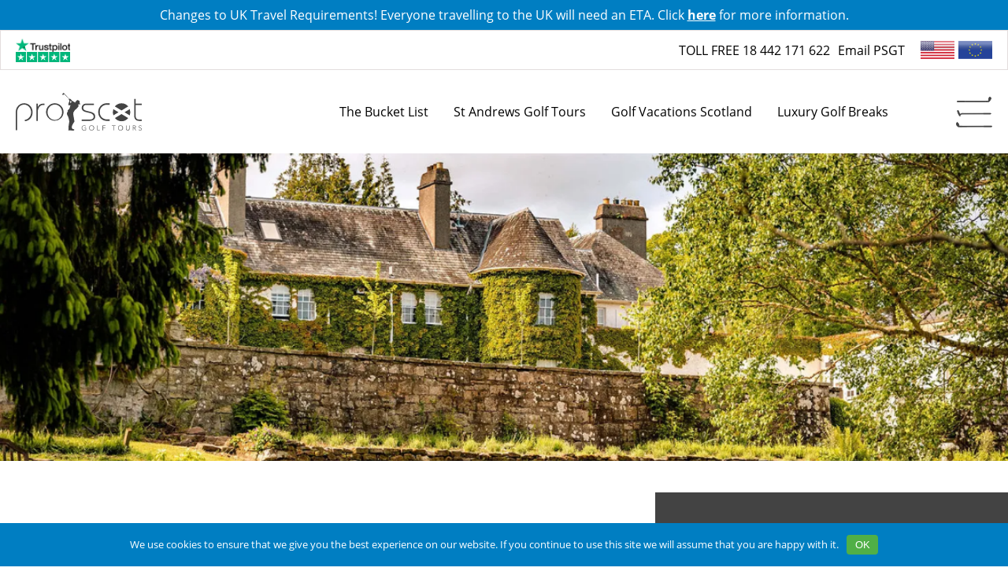

--- FILE ---
content_type: text/html; charset=UTF-8
request_url: https://www.proscotgolf.com/en-us/course-accommodation-spotlight-rufflets
body_size: 227705
content:
<!DOCTYPE html>

<html class="no-js" lang="en-us">

<head>

	<meta charset="UTF-8">
	<meta name="viewport" content="width=device-width, initial-scale=1.0">
	<meta name="google-site-verification" content="yPlm0JkkQuBKNL6BTyl67eEsJbxKFJRaFllcZcz7wOQ" />

	<link rel="profile" href="https://gmpg.org/xfn/11">
	<!-- Open Sans -->
	<!-- <link rel="preload" href="/assets/uploads/proscotgolf/fonts/OpenSans-Light.woff2" as="font" type="font/woff2" crossorigin>
	<link rel="preload" href="/assets/uploads/proscotgolf/fonts/OpenSans-Regular.woff2" as="font" type="font/woff2" crossorigin>
	<link rel="preload" href="/assets/uploads/proscotgolf/fonts/OpenSans-Semibold.woff2" as="font" type="font/woff2" crossorigin>
	<link rel="preload" href="/assets/uploads/proscotgolf/fonts/OpenSans-Bold.woff2" as="font" type="font/woff2" crossorigin> -->

	<!-- PlayfairDisplay -->
	<!-- <link rel="preload" href="/assets/uploads/proscotgolf/fonts/PlayfairDisplay-Regular.woff2" as="font" type="font/woff2" crossorigin>
	<link rel="preload" href="/assets/uploads/proscotgolf/fonts/PlayfairDisplay-Medium.woff2" as="font" type="font/woff2" crossorigin>
	<link rel="preload" href="/assets/uploads/proscotgolf/fonts/PlayfairDisplay-SemiBold.woff2" as="font" type="font/woff2" crossorigin>
	<link rel="preload" href="/assets/uploads/proscotgolf/fonts/PlayfairDisplay-Bold.woff2" as="font" type="font/woff2" crossorigin>
	<link rel="preload" href="/assets/uploads/proscotgolf/fonts/PlayfairDisplay-ExtraBold.woff2" as="font" type="font/woff2" crossorigin>
	<link rel="preload" href="/assets/uploads/proscotgolf/fonts/PlayfairDisplay-Black.woff2" as="font" type="font/woff2" crossorigin> -->

	<meta name="image" content="https://www.proscotgolf.com/assets/uploads/2024/03/Course-Accommodation-Spotlight-Rufflets-boxed.png"><meta property="og:image" content="https://www.proscotgolf.com/assets/uploads/2024/03/Course-Accommodation-Spotlight-Rufflets-boxed.png"><meta property="og:image:width" content="1000"><meta property="og:image:height" content="1000"><meta property="twitter:image" content="https://www.proscotgolf.com/assets/uploads/2024/03/Course-Accommodation-Spotlight-Rufflets-boxed.png"><meta property="twitter:image:width" content="1000"><meta property="twitter:image:height" content="1000"><link rel="canonical" href="https://www.proscotgolf.com/en-us/course-accommodation-spotlight-rufflets"><link rel="alternate" href="https://www.proscotgolf.com/en-gb/course-accommodation-spotlight-rufflets" hreflang="x-default"><link rel="alternate" href="https://www.proscotgolf.com/en-gb/course-accommodation-spotlight-rufflets" hreflang="en-gb"><link rel="alternate" href="https://www.proscotgolf.com/en-us/course-accommodation-spotlight-rufflets" hreflang="en-us"><meta property="og:url" content="https://www.proscotgolf.com/en-us/course-accommodation-spotlight-rufflets"><meta property="twitter:url" content="https://www.proscotgolf.com/en-us/course-accommodation-spotlight-rufflets"><title>Accommodation Provider Spotlight: Rufflets St Andrews</title><meta property="title" content="Accommodation Provider Spotlight: Rufflets St Andrews"><meta property="og:title" content="Accommodation Provider Spotlight: Rufflets St Andrews"><meta property="twitter:title" content="Accommodation Provider Spotlight: Rufflets St Andrews"><meta name="description" content="If you choose any of our St Andrews, Fife or Scotland Open Venue golf tours then the Rufflets St Andrews Hotel will surely be on our shortlist for recommended accommodation in and around St Andrews."><meta property="og:description" content="If you choose any of our St Andrews, Fife or Scotland Open Venue golf tours then the Rufflets St Andrews Hotel will surely be on our shortlist for recommended accommodation in and around St Andrews."><meta property="twitter:description" content="If you choose any of our St Andrews, Fife or Scotland Open Venue golf tours then the Rufflets St Andrews Hotel will surely be on our shortlist for recommended accommodation in and around St Andrews."><meta property="article:author" content="ProScot Golf Tours"><meta name="og:type" content="article">	<script>
		window.dataLayer = window.dataLayer || [];

		function gtag() {
			dataLayer.push(arguments);
		}
	</script>
	<!-- Google tag (gtag.js) -->
	<script async src="https://www.googletagmanager.com/gtag/js?id=G-PR9CLEL2B1"></script>
	<script async src="https://www.googletagmanager.com/gtag/js?id=AW-16845013301"></script>
	<script>
		gtag('js', new Date());

		gtag('config', 'G-PR9CLEL2B1');
		gtag('config', 'AW-16845013301');
	</script>
	<!-- Event snippet for Mobile Phone Mobile Taps Conversion conversion page In your html page, add the snippet and call gtag_report_conversion when someone clicks on the chosen link or button. -->
	<script>
		function push_event(event_name, params = {}) {
			const default_params = {
				site_language: 'en-us',
				page_name: 'Course &amp; Accommodation Spotlight &#8211; Rufflets',
				page_url: 'https://www.proscotgolf.com/course-accommodation-spotlight-rufflets-clone'
			};
			// When phone/email, event_name is actually the redirect URL
			let type = "event";
			if (typeof event_name === "string") {
				if (event_name.startsWith("tel:")) {
					type = "phone";
				} else if (event_name.startsWith("mailto:")) {
					type = "email";
				}
			}
			const url = (type === "phone" || type === "email") ? event_name : undefined;

			const callback = function() {
				if (typeof(url) != 'undefined') {
					window.location = url;
				}
			};

			switch (type) {
				case "phone":
					gtag('event', 'conversion', {
						'send_to': 'AW-16845013301/ktomCMGRiJoaELWCquA-',
						'event_callback': callback
					});
					gtag("event", 'phone_click', {
						...default_params,
						url,
						...params
					});
					return false;
				case "email":
					gtag('event', 'conversion', {
						'send_to': 'AW-16845013301/5jDBCLn3hZQbELWCquA-',
						'value': 1.0,
						'currency': 'GBP',
						'event_callback': callback
					});
					gtag("event", 'email_click', {
						...default_params,
						url,
						...params
					});
					return false;
				default:
					gtag("event", event_name, {
						...default_params,
						...params
					});
					return true;
			}
		}
	</script>
		<meta name='robots' content='max-image-preview:large' />
	<style>img:is([sizes="auto" i], [sizes^="auto," i]) { contain-intrinsic-size: 3000px 1500px }</style>
	<script type="text/javascript">
/* <![CDATA[ */
window._wpemojiSettings = {"baseUrl":"https:\/\/s.w.org\/images\/core\/emoji\/16.0.1\/72x72\/","ext":".png","svgUrl":"https:\/\/s.w.org\/images\/core\/emoji\/16.0.1\/svg\/","svgExt":".svg","source":{"concatemoji":"https:\/\/www.proscotgolf.com\/wp-includes\/js\/wp-emoji-release.min.js?ver=6.8.3"}};
/*! This file is auto-generated */
!function(s,n){var o,i,e;function c(e){try{var t={supportTests:e,timestamp:(new Date).valueOf()};sessionStorage.setItem(o,JSON.stringify(t))}catch(e){}}function p(e,t,n){e.clearRect(0,0,e.canvas.width,e.canvas.height),e.fillText(t,0,0);var t=new Uint32Array(e.getImageData(0,0,e.canvas.width,e.canvas.height).data),a=(e.clearRect(0,0,e.canvas.width,e.canvas.height),e.fillText(n,0,0),new Uint32Array(e.getImageData(0,0,e.canvas.width,e.canvas.height).data));return t.every(function(e,t){return e===a[t]})}function u(e,t){e.clearRect(0,0,e.canvas.width,e.canvas.height),e.fillText(t,0,0);for(var n=e.getImageData(16,16,1,1),a=0;a<n.data.length;a++)if(0!==n.data[a])return!1;return!0}function f(e,t,n,a){switch(t){case"flag":return n(e,"\ud83c\udff3\ufe0f\u200d\u26a7\ufe0f","\ud83c\udff3\ufe0f\u200b\u26a7\ufe0f")?!1:!n(e,"\ud83c\udde8\ud83c\uddf6","\ud83c\udde8\u200b\ud83c\uddf6")&&!n(e,"\ud83c\udff4\udb40\udc67\udb40\udc62\udb40\udc65\udb40\udc6e\udb40\udc67\udb40\udc7f","\ud83c\udff4\u200b\udb40\udc67\u200b\udb40\udc62\u200b\udb40\udc65\u200b\udb40\udc6e\u200b\udb40\udc67\u200b\udb40\udc7f");case"emoji":return!a(e,"\ud83e\udedf")}return!1}function g(e,t,n,a){var r="undefined"!=typeof WorkerGlobalScope&&self instanceof WorkerGlobalScope?new OffscreenCanvas(300,150):s.createElement("canvas"),o=r.getContext("2d",{willReadFrequently:!0}),i=(o.textBaseline="top",o.font="600 32px Arial",{});return e.forEach(function(e){i[e]=t(o,e,n,a)}),i}function t(e){var t=s.createElement("script");t.src=e,t.defer=!0,s.head.appendChild(t)}"undefined"!=typeof Promise&&(o="wpEmojiSettingsSupports",i=["flag","emoji"],n.supports={everything:!0,everythingExceptFlag:!0},e=new Promise(function(e){s.addEventListener("DOMContentLoaded",e,{once:!0})}),new Promise(function(t){var n=function(){try{var e=JSON.parse(sessionStorage.getItem(o));if("object"==typeof e&&"number"==typeof e.timestamp&&(new Date).valueOf()<e.timestamp+604800&&"object"==typeof e.supportTests)return e.supportTests}catch(e){}return null}();if(!n){if("undefined"!=typeof Worker&&"undefined"!=typeof OffscreenCanvas&&"undefined"!=typeof URL&&URL.createObjectURL&&"undefined"!=typeof Blob)try{var e="postMessage("+g.toString()+"("+[JSON.stringify(i),f.toString(),p.toString(),u.toString()].join(",")+"));",a=new Blob([e],{type:"text/javascript"}),r=new Worker(URL.createObjectURL(a),{name:"wpTestEmojiSupports"});return void(r.onmessage=function(e){c(n=e.data),r.terminate(),t(n)})}catch(e){}c(n=g(i,f,p,u))}t(n)}).then(function(e){for(var t in e)n.supports[t]=e[t],n.supports.everything=n.supports.everything&&n.supports[t],"flag"!==t&&(n.supports.everythingExceptFlag=n.supports.everythingExceptFlag&&n.supports[t]);n.supports.everythingExceptFlag=n.supports.everythingExceptFlag&&!n.supports.flag,n.DOMReady=!1,n.readyCallback=function(){n.DOMReady=!0}}).then(function(){return e}).then(function(){var e;n.supports.everything||(n.readyCallback(),(e=n.source||{}).concatemoji?t(e.concatemoji):e.wpemoji&&e.twemoji&&(t(e.twemoji),t(e.wpemoji)))}))}((window,document),window._wpemojiSettings);
/* ]]> */
</script>
<style id='wp-emoji-styles-inline-css' type='text/css'>

	img.wp-smiley, img.emoji {
		display: inline !important;
		border: none !important;
		box-shadow: none !important;
		height: 1em !important;
		width: 1em !important;
		margin: 0 0.07em !important;
		vertical-align: -0.1em !important;
		background: none !important;
		padding: 0 !important;
	}
</style>
<link rel='preload stylesheet' as='style'  id='wp-block-library-css' href='https://www.proscotgolf.com/wp-includes/css/dist/block-library/style.min.css?ver=6.8.3' type='text/css' media='all' />
<style id='classic-theme-styles-inline-css' type='text/css'>
/*! This file is auto-generated */
.wp-block-button__link{color:#fff;background-color:#32373c;border-radius:9999px;box-shadow:none;text-decoration:none;padding:calc(.667em + 2px) calc(1.333em + 2px);font-size:1.125em}.wp-block-file__button{background:#32373c;color:#fff;text-decoration:none}
</style>
<style id='global-styles-inline-css' type='text/css'>
:root{--wp--preset--aspect-ratio--square: 1;--wp--preset--aspect-ratio--4-3: 4/3;--wp--preset--aspect-ratio--3-4: 3/4;--wp--preset--aspect-ratio--3-2: 3/2;--wp--preset--aspect-ratio--2-3: 2/3;--wp--preset--aspect-ratio--16-9: 16/9;--wp--preset--aspect-ratio--9-16: 9/16;--wp--preset--color--black: #000000;--wp--preset--color--cyan-bluish-gray: #abb8c3;--wp--preset--color--white: #ffffff;--wp--preset--color--pale-pink: #f78da7;--wp--preset--color--vivid-red: #cf2e2e;--wp--preset--color--luminous-vivid-orange: #ff6900;--wp--preset--color--luminous-vivid-amber: #fcb900;--wp--preset--color--light-green-cyan: #7bdcb5;--wp--preset--color--vivid-green-cyan: #00d084;--wp--preset--color--pale-cyan-blue: #8ed1fc;--wp--preset--color--vivid-cyan-blue: #0693e3;--wp--preset--color--vivid-purple: #9b51e0;--wp--preset--gradient--vivid-cyan-blue-to-vivid-purple: linear-gradient(135deg,rgba(6,147,227,1) 0%,rgb(155,81,224) 100%);--wp--preset--gradient--light-green-cyan-to-vivid-green-cyan: linear-gradient(135deg,rgb(122,220,180) 0%,rgb(0,208,130) 100%);--wp--preset--gradient--luminous-vivid-amber-to-luminous-vivid-orange: linear-gradient(135deg,rgba(252,185,0,1) 0%,rgba(255,105,0,1) 100%);--wp--preset--gradient--luminous-vivid-orange-to-vivid-red: linear-gradient(135deg,rgba(255,105,0,1) 0%,rgb(207,46,46) 100%);--wp--preset--gradient--very-light-gray-to-cyan-bluish-gray: linear-gradient(135deg,rgb(238,238,238) 0%,rgb(169,184,195) 100%);--wp--preset--gradient--cool-to-warm-spectrum: linear-gradient(135deg,rgb(74,234,220) 0%,rgb(151,120,209) 20%,rgb(207,42,186) 40%,rgb(238,44,130) 60%,rgb(251,105,98) 80%,rgb(254,248,76) 100%);--wp--preset--gradient--blush-light-purple: linear-gradient(135deg,rgb(255,206,236) 0%,rgb(152,150,240) 100%);--wp--preset--gradient--blush-bordeaux: linear-gradient(135deg,rgb(254,205,165) 0%,rgb(254,45,45) 50%,rgb(107,0,62) 100%);--wp--preset--gradient--luminous-dusk: linear-gradient(135deg,rgb(255,203,112) 0%,rgb(199,81,192) 50%,rgb(65,88,208) 100%);--wp--preset--gradient--pale-ocean: linear-gradient(135deg,rgb(255,245,203) 0%,rgb(182,227,212) 50%,rgb(51,167,181) 100%);--wp--preset--gradient--electric-grass: linear-gradient(135deg,rgb(202,248,128) 0%,rgb(113,206,126) 100%);--wp--preset--gradient--midnight: linear-gradient(135deg,rgb(2,3,129) 0%,rgb(40,116,252) 100%);--wp--preset--font-size--small: 13px;--wp--preset--font-size--medium: 20px;--wp--preset--font-size--large: 36px;--wp--preset--font-size--x-large: 42px;--wp--preset--spacing--20: 0.44rem;--wp--preset--spacing--30: 0.67rem;--wp--preset--spacing--40: 1rem;--wp--preset--spacing--50: 1.5rem;--wp--preset--spacing--60: 2.25rem;--wp--preset--spacing--70: 3.38rem;--wp--preset--spacing--80: 5.06rem;--wp--preset--shadow--natural: 6px 6px 9px rgba(0, 0, 0, 0.2);--wp--preset--shadow--deep: 12px 12px 50px rgba(0, 0, 0, 0.4);--wp--preset--shadow--sharp: 6px 6px 0px rgba(0, 0, 0, 0.2);--wp--preset--shadow--outlined: 6px 6px 0px -3px rgba(255, 255, 255, 1), 6px 6px rgba(0, 0, 0, 1);--wp--preset--shadow--crisp: 6px 6px 0px rgba(0, 0, 0, 1);}:where(.is-layout-flex){gap: 0.5em;}:where(.is-layout-grid){gap: 0.5em;}body .is-layout-flex{display: flex;}.is-layout-flex{flex-wrap: wrap;align-items: center;}.is-layout-flex > :is(*, div){margin: 0;}body .is-layout-grid{display: grid;}.is-layout-grid > :is(*, div){margin: 0;}:where(.wp-block-columns.is-layout-flex){gap: 2em;}:where(.wp-block-columns.is-layout-grid){gap: 2em;}:where(.wp-block-post-template.is-layout-flex){gap: 1.25em;}:where(.wp-block-post-template.is-layout-grid){gap: 1.25em;}.has-black-color{color: var(--wp--preset--color--black) !important;}.has-cyan-bluish-gray-color{color: var(--wp--preset--color--cyan-bluish-gray) !important;}.has-white-color{color: var(--wp--preset--color--white) !important;}.has-pale-pink-color{color: var(--wp--preset--color--pale-pink) !important;}.has-vivid-red-color{color: var(--wp--preset--color--vivid-red) !important;}.has-luminous-vivid-orange-color{color: var(--wp--preset--color--luminous-vivid-orange) !important;}.has-luminous-vivid-amber-color{color: var(--wp--preset--color--luminous-vivid-amber) !important;}.has-light-green-cyan-color{color: var(--wp--preset--color--light-green-cyan) !important;}.has-vivid-green-cyan-color{color: var(--wp--preset--color--vivid-green-cyan) !important;}.has-pale-cyan-blue-color{color: var(--wp--preset--color--pale-cyan-blue) !important;}.has-vivid-cyan-blue-color{color: var(--wp--preset--color--vivid-cyan-blue) !important;}.has-vivid-purple-color{color: var(--wp--preset--color--vivid-purple) !important;}.has-black-background-color{background-color: var(--wp--preset--color--black) !important;}.has-cyan-bluish-gray-background-color{background-color: var(--wp--preset--color--cyan-bluish-gray) !important;}.has-white-background-color{background-color: var(--wp--preset--color--white) !important;}.has-pale-pink-background-color{background-color: var(--wp--preset--color--pale-pink) !important;}.has-vivid-red-background-color{background-color: var(--wp--preset--color--vivid-red) !important;}.has-luminous-vivid-orange-background-color{background-color: var(--wp--preset--color--luminous-vivid-orange) !important;}.has-luminous-vivid-amber-background-color{background-color: var(--wp--preset--color--luminous-vivid-amber) !important;}.has-light-green-cyan-background-color{background-color: var(--wp--preset--color--light-green-cyan) !important;}.has-vivid-green-cyan-background-color{background-color: var(--wp--preset--color--vivid-green-cyan) !important;}.has-pale-cyan-blue-background-color{background-color: var(--wp--preset--color--pale-cyan-blue) !important;}.has-vivid-cyan-blue-background-color{background-color: var(--wp--preset--color--vivid-cyan-blue) !important;}.has-vivid-purple-background-color{background-color: var(--wp--preset--color--vivid-purple) !important;}.has-black-border-color{border-color: var(--wp--preset--color--black) !important;}.has-cyan-bluish-gray-border-color{border-color: var(--wp--preset--color--cyan-bluish-gray) !important;}.has-white-border-color{border-color: var(--wp--preset--color--white) !important;}.has-pale-pink-border-color{border-color: var(--wp--preset--color--pale-pink) !important;}.has-vivid-red-border-color{border-color: var(--wp--preset--color--vivid-red) !important;}.has-luminous-vivid-orange-border-color{border-color: var(--wp--preset--color--luminous-vivid-orange) !important;}.has-luminous-vivid-amber-border-color{border-color: var(--wp--preset--color--luminous-vivid-amber) !important;}.has-light-green-cyan-border-color{border-color: var(--wp--preset--color--light-green-cyan) !important;}.has-vivid-green-cyan-border-color{border-color: var(--wp--preset--color--vivid-green-cyan) !important;}.has-pale-cyan-blue-border-color{border-color: var(--wp--preset--color--pale-cyan-blue) !important;}.has-vivid-cyan-blue-border-color{border-color: var(--wp--preset--color--vivid-cyan-blue) !important;}.has-vivid-purple-border-color{border-color: var(--wp--preset--color--vivid-purple) !important;}.has-vivid-cyan-blue-to-vivid-purple-gradient-background{background: var(--wp--preset--gradient--vivid-cyan-blue-to-vivid-purple) !important;}.has-light-green-cyan-to-vivid-green-cyan-gradient-background{background: var(--wp--preset--gradient--light-green-cyan-to-vivid-green-cyan) !important;}.has-luminous-vivid-amber-to-luminous-vivid-orange-gradient-background{background: var(--wp--preset--gradient--luminous-vivid-amber-to-luminous-vivid-orange) !important;}.has-luminous-vivid-orange-to-vivid-red-gradient-background{background: var(--wp--preset--gradient--luminous-vivid-orange-to-vivid-red) !important;}.has-very-light-gray-to-cyan-bluish-gray-gradient-background{background: var(--wp--preset--gradient--very-light-gray-to-cyan-bluish-gray) !important;}.has-cool-to-warm-spectrum-gradient-background{background: var(--wp--preset--gradient--cool-to-warm-spectrum) !important;}.has-blush-light-purple-gradient-background{background: var(--wp--preset--gradient--blush-light-purple) !important;}.has-blush-bordeaux-gradient-background{background: var(--wp--preset--gradient--blush-bordeaux) !important;}.has-luminous-dusk-gradient-background{background: var(--wp--preset--gradient--luminous-dusk) !important;}.has-pale-ocean-gradient-background{background: var(--wp--preset--gradient--pale-ocean) !important;}.has-electric-grass-gradient-background{background: var(--wp--preset--gradient--electric-grass) !important;}.has-midnight-gradient-background{background: var(--wp--preset--gradient--midnight) !important;}.has-small-font-size{font-size: var(--wp--preset--font-size--small) !important;}.has-medium-font-size{font-size: var(--wp--preset--font-size--medium) !important;}.has-large-font-size{font-size: var(--wp--preset--font-size--large) !important;}.has-x-large-font-size{font-size: var(--wp--preset--font-size--x-large) !important;}
:where(.wp-block-post-template.is-layout-flex){gap: 1.25em;}:where(.wp-block-post-template.is-layout-grid){gap: 1.25em;}
:where(.wp-block-columns.is-layout-flex){gap: 2em;}:where(.wp-block-columns.is-layout-grid){gap: 2em;}
:root :where(.wp-block-pullquote){font-size: 1.5em;line-height: 1.6;}
</style>
<link rel='stylesheet' id='contact-form-7-css' href='https://www.proscotgolf.com/wp-content/plugins/contact-form-7/includes/css/styles.css?ver=6.1.2' type='text/css' media='all' />
<link rel='preload stylesheet' as='style'  id='cookie-banner-style-css' href='https://www.proscotgolf.com/wp-content/plugins/vertical-cookie-consent/css/style.css?ver=1.0' type='text/css' media='all' />
<link rel='preload stylesheet' as='style'  id='proscotgolf-style-css' href='https://www.proscotgolf.com/site/proscotgolf/style.css?ver=1.2.11' type='text/css' media='all' />
<link rel='preload stylesheet' as='style'  id='proscotgolf-mobile-style-css' href='https://www.proscotgolf.com/site/proscotgolf/style_mobile.css?ver=1.2.11' type='text/css' media='all' />
<link rel='preload stylesheet' as='style'  id='proscotgolf-slick-style-css' href='https://www.proscotgolf.com/assets/uploads/proscotgolf/css/slick.css?ver=6.8.3' type='text/css' media='all' />
<link rel='preload stylesheet' as='style'  id='proscotgolf-slick-theme-style-css' href='https://www.proscotgolf.com/assets/uploads/proscotgolf/css/slick-theme.css?ver=6.8.3' type='text/css' media='all' />
<link rel='preload stylesheet' as='style'  id='proscotgolf-fancybox-style-css' href='https://www.proscotgolf.com/assets/uploads/proscotgolf/css/fancybox.min.css?ver=6.8.3' type='text/css' media='all' />
<script type="text/javascript" src="https://www.proscotgolf.com/wp-includes/js/jquery/jquery.min.js?ver=3.7.1" id="jquery-core-js"></script>
<link rel="https://api.w.org/" href="https://www.proscotgolf.com/wp-json/" /><link rel="alternate" title="JSON" type="application/json" href="https://www.proscotgolf.com/wp-json/wp/v2/posts/1711" /><link rel="EditURI" type="application/rsd+xml" title="RSD" href="https://www.proscotgolf.com/xmlrpc.php?rsd" />
<meta name="generator" content="WordPress 6.8.3" />
<link rel='shortlink' href='https://www.proscotgolf.com/?p=1711' />
<link rel="icon" href="https://www.proscotgolf.com/wp-content/uploads/2024/03/PSGT-favicon.png" sizes="32x32" />
<link rel="icon" href="https://www.proscotgolf.com/wp-content/uploads/2024/03/PSGT-favicon.png" sizes="192x192" />
<link rel="apple-touch-icon" href="https://www.proscotgolf.com/wp-content/uploads/2024/03/PSGT-favicon.png" />
<meta name="msapplication-TileImage" content="https://www.proscotgolf.com/wp-content/uploads/2024/03/PSGT-favicon.png" />
	<script>
		window.loadScript = (script, url, callback = () => {}) => {
			if (typeof jQuery.fn[script] == 'undefined') {
				jQuery.getScript(url).then(function() {
					callback();
				})
			} else {
				callback();
			}
		}
	</script>
</head>

<body data-locale="en-us" class=" page-id-1711 post-type   page-id-translate-344">
	<!--  ClickCease.com tracking-->
	<script type='text/javascript'>
		var script = document.createElement('script');
		script.async = true;
		script.type = 'text/javascript';
		var target = 'https://www.clickcease.com/monitor/stat.js';
		script.src = target;
		var elem = document.head;
		elem.appendChild(script);
	</script>
	<noscript>
		<a href='https://www.clickcease.com' rel='nofollow'><img src='https://monitor.clickcease.com' alt='ClickCease' /></a>
	</noscript>
	<!--  ClickCease.com tracking-->
	<div class="slider-arrow-wrapper" style="display:none">
		<svg xmlns="http://www.w3.org/2000/svg" style="display: none;">
			<symbol xmlns="http://www.w3.org/2000/svg" viewBox="0 0 44 44" width="64px" height="64px" id="circle" fill="none" stroke="currentColor">
				<circle r="20" cy="22" cx="22" id="circle-inner">
				</circle>
			</symbol>
		</svg>
		<svg xmlns="http://www.w3.org/2000/svg" style="display: none;">
			<symbol xmlns="http://www.w3.org/2000/svg" viewBox="0 0 44 44" width="45px" height="45px" id="btn-style-circle" fill="none" stroke="currentColor">
				<circle r="20" cy="22" cx="22" id="btn-style-circle-inner">
				</circle>
			</symbol>
		</svg>
	</div>
			<header id="site-header" class="header-footer-group">
		    <div class="mega-menu-wrapper">
    <div class="mega-menu-backdrop">
        <style>
    .mega-menu-video-wrapper {
      position: absolute;
      top: 0px;
      left: 0px;
      right: 0px;
      bottom: 0px;
      z-index: -1;
    }

    .mega-menu-video-wrapper video {
      background-color: var(--whiteColor);
    }

    .mega-menu-video-wrapper .site-banner-video-inner {
      height: 100%;
    }

    .mega-menu-video-wrapper .site-banner-video-inner .site-banner-video-background {
      height: 100%;
      padding-top: unset;
    }
  </style>
  <div class="mega-menu-video-wrapper site-banner-video-wrapper">
    <div class="site-banner-video-inner">
      <div class="bg-section bg-size-cover site-banner-video-background"></div>
      <div class="video-web-mp4-wrapper video-web-mp4">
        <video class="videobanner_general fullwidth" id="videobanner_1766281002-851-1766281002"  preload="" autoplay muted playsinline>
          <source type="video/wwebm" src="/assets/uploads/2024/03/MEGA-MENU.webm"><small>THIS BROWSER DOES NOT HAVE NATIVE VIDEO SUPPORT</small>
          <source type="video/mp4" src="/assets/uploads/2024/03/MEGA-MENU.mp4"><small>THIS BROWSER DOES NOT HAVE NATIVE VIDEO SUPPORT</small>
        </video>
      </div>
    </div>
  </div>
      <div class="container">
        <div class="mega-menu-main-section">
          <div class="mega-menu-main-child mega-menu-main-left">
            <p style="margin-bottom:14px" class="boldWeight">Packages</p>
                                              <a class="" href="https://www.proscotgolf.com/en-us/the-bucket-list">The Bucket List</a>
                                  <a class="" href="https://www.proscotgolf.com/en-us/st-andrews-golf-tours">St Andrews Golf Tours</a>
                                  <a class="" href="https://www.proscotgolf.com/en-us/golf-vacations-scotland">Golf Vacations Scotland</a>
                                  <a class="" href="https://www.proscotgolf.com/en-us/luxury-golf-breaks">Luxury Golf Breaks</a>
                                        <div style="margin-top: 33px;">
                                                    <a href="https://www.proscotgolf.com/en-us/create-your-dream-golf-tour" class=" boldWeight normal-on-mobile ">Create Your Dream Golf Tour</a>
                                      <a href="https://www.proscotgolf.com/en-us/golf-courses" class=" boldWeight  ">See All Courses</a>
                                      <a href="https://www.proscotgolf.com/en-us/accommodation" class=" boldWeight  ">See All Accommodation</a>
                                      <a href="https://www.proscotgolf.com/en-us/experiences" class=" boldWeight  ">See All Experiences</a>
                                      <a href="https://www.proscotgolf.com/en-us/locations" class=" boldWeight  margin-bottom-on-mobile">See All Locations</a>
                                            </div>
          </div>
          <div class="mega-menu-main-child mega-menu-main-right">
            <p style="margin-bottom:14px" class="boldWeight">Company</p>
                                              <a class="" href="https://www.proscotgolf.com/en-us/meet-our-pga-pro">Meet Our PGA Pro</a>
                                  <a class="" href="https://www.proscotgolf.com/en-us/our-branded-fleet">Our Fleet</a>
                                  <a class="" href="https://www.proscotgolf.com/en-us/photo-gallery">Photo Gallery</a>
                                  <a class="" href="https://www.proscotgolf.com/en-us/client-testimonials">Client Testimonials</a>
                                  <a class="" href="https://www.proscotgolf.com/en-us/news">Events &amp; News</a>
                                  <a class="" href="https://www.proscotgolf.com/en-us/contact">Contact PSGT</a>
                                  <a class="" href="https://www.proscotgolf.com/en-us/golf-club-forwarding">Golf Club Forwarding</a>
                                  <a class="" href="https://www.proscotgolf.com/en-us/faqs">FAQs</a>
                                        <div class="hide-on-mobile" style="margin-top:22px;">
                <a class="underline" onclick="return push_event('tel:18442171622');" href="tel:18442171622">TOLL FREE 18 442 171 622</a>
              <a href="https://www.proscotgolf.com/en-us/contact">Email Our PGA Pro</a>
              <a href="https://www.proscotgolf.com/en-us/contact">Arrange A Call</a>
            </div>
          </div>
        </div>
        <div class="mega-menu-footer-section">
            <div class="partner-certification-profile mega-menu">
          <a target="_blank" href="https://www.proscotgolf.com/en-us/meet-our-pga-pro" ><span style="max-width:48.23px;max-height:61.38px;"><svg id="offblack_John_Scott_Crest-01" data-name="John Scott Crest-01" xmlns="http://www.w3.org/2000/svg" width="48.234" height="61.376" viewBox="0 0 48.234 61.376">
  <path id="offblack_Path_3050" data-name="Path 3050" d="M1.087,4.719V4.85a2.025,2.025,0,0,0,.131.876.5.5,0,0,0,.482.262.465.465,0,0,0,.482-.262,1.708,1.708,0,0,0,.087-.569V1.39H3.408V5.158a2.4,2.4,0,0,1-.22,1.1,1.568,1.568,0,0,1-1.446.7,1.519,1.519,0,0,1-1.4-.569A2.872,2.872,0,0,1-.01,4.9V4.72h1.1Z" transform="translate(0.01 -1.215)" fill="#434343"/>
  <path id="offblack_Path_3051" data-name="Path 3051" d="M39.738,5.082a2.258,2.258,0,0,1-1.753.613,2.365,2.365,0,0,1-1.753-.613A2.88,2.88,0,0,1,35.4,2.848,2.811,2.811,0,0,1,36.233.615,2.258,2.258,0,0,1,37.986,0a2.365,2.365,0,0,1,1.753.613,2.9,2.9,0,0,1,.833,2.234,3.148,3.148,0,0,1-.833,2.234Zm-.7-.789a2.226,2.226,0,0,0,.394-1.4,2.143,2.143,0,0,0-.394-1.4,1.211,1.211,0,0,0-1.051-.482,1.332,1.332,0,0,0-1.051.482,2.226,2.226,0,0,0-.394,1.4,2.143,2.143,0,0,0,.394,1.4,1.211,1.211,0,0,0,1.051.482A1.332,1.332,0,0,0,39.038,4.293Z" transform="translate(-30.932 0)" fill="#434343"/>
  <path id="offblack_Path_3052" data-name="Path 3052" d="M82.97,6.778V1.39h1.139V3.449h2.1V1.39h1.139V6.778H86.212V4.369h-2.1V6.778Z" transform="translate(-72.499 -1.215)" fill="#434343"/>
  <path id="offblack_Path_3053" data-name="Path 3053" d="M126.011,1.39h1.182l2.147,3.768V1.39h1.051V6.778h-1.139l-2.191-3.855V6.778H126.01V1.39h0Z" transform="translate(-110.107 -1.215)" fill="#434343"/>
  <path id="offblack_Path_3054" data-name="Path 3054" d="M185.033,3.917a.97.97,0,0,0,.22.569,1.224,1.224,0,0,0,.964.351,2.7,2.7,0,0,0,.657-.087c.307-.131.482-.307.482-.613a.456.456,0,0,0-.22-.394,3.485,3.485,0,0,0-.745-.262l-.569-.131a4.506,4.506,0,0,1-1.182-.394,1.44,1.44,0,0,1-.569-1.227A1.657,1.657,0,0,1,184.6.5,2.339,2.339,0,0,1,186.175.02a2.486,2.486,0,0,1,1.489.438,1.751,1.751,0,0,1,.657,1.314h-1.1a.78.78,0,0,0-.438-.7,1.47,1.47,0,0,0-.657-.131,1.109,1.109,0,0,0-.7.175.548.548,0,0,0-.262.482.48.48,0,0,0,.262.438c.131.044.351.131.7.22l.964.22a2.012,2.012,0,0,1,.92.394,1.36,1.36,0,0,1,.482,1.1,1.5,1.5,0,0,1-.569,1.227,2.55,2.55,0,0,1-1.62.482,2.686,2.686,0,0,1-1.664-.482,1.584,1.584,0,0,1-.613-1.314l1.007.044h0Z" transform="translate(-160.806 -0.017)" fill="#434343"/>
  <path id="offblack_Path_3055" data-name="Path 3055" d="M224.009,1.347A2.279,2.279,0,0,1,225.673.69a2.237,2.237,0,0,1,1.971.876A1.866,1.866,0,0,1,228,2.573h-1.139A2.344,2.344,0,0,0,226.593,2a1.151,1.151,0,0,0-.876-.351,1.227,1.227,0,0,0-.964.482,2.541,2.541,0,0,0-.351,1.4,2.284,2.284,0,0,0,.351,1.358,1.157,1.157,0,0,0,.92.438.992.992,0,0,0,.876-.394,1.132,1.132,0,0,0,.262-.613h1.139a2.569,2.569,0,0,1-.745,1.446,2.449,2.449,0,0,1-3.329-.175,2.981,2.981,0,0,1-.657-2.059,3.021,3.021,0,0,1,.789-2.191Z" transform="translate(-195.051 -0.603)" fill="#434343"/>
  <path id="offblack_Path_3056" data-name="Path 3056" d="M271.288,5.082a2.258,2.258,0,0,1-1.753.613,2.365,2.365,0,0,1-1.753-.613,2.88,2.88,0,0,1-.833-2.234,2.811,2.811,0,0,1,.833-2.234A2.258,2.258,0,0,1,269.536,0a2.365,2.365,0,0,1,1.753.613,2.9,2.9,0,0,1,.833,2.234,2.811,2.811,0,0,1-.833,2.234Zm-.7-.789a2.227,2.227,0,0,0,.394-1.4,2.143,2.143,0,0,0-.394-1.4,1.211,1.211,0,0,0-1.051-.482,1.332,1.332,0,0,0-1.051.482,2.227,2.227,0,0,0-.394,1.4,2.143,2.143,0,0,0,.394,1.4,1.211,1.211,0,0,0,1.051.482A1.332,1.332,0,0,0,270.588,4.293Z" transform="translate(-233.262 0)" fill="#434343"/>
  <path id="offblack_Path_3057" data-name="Path 3057" d="M315.43,1.39v.964h-1.62V6.822h-1.14V2.354h-1.62V1.39h4.381Z" transform="translate(-271.797 -1.215)" fill="#434343"/>
  <path id="offblack_Path_3058" data-name="Path 3058" d="M351.88,1.39v.964h-1.62V6.822h-1.14V2.354H347.5V1.39h4.381Z" transform="translate(-303.648 -1.215)" fill="#434343"/>
  <path id="offblack_Path_3059" data-name="Path 3059" d="M2.628,460.168a1.264,1.264,0,0,1-.833.263h-.7v1.227H.35V458.24H1.8a1.07,1.07,0,0,1,.789.263.974.974,0,0,1,.307.833.963.963,0,0,1-.262.833Zm-.569-1.227a.537.537,0,0,0-.394-.131H1.007v1.007h.657a.535.535,0,0,0,.394-.131.537.537,0,0,0,.131-.394A.5.5,0,0,0,2.059,458.942Z" transform="translate(-0.305 -400.415)" fill="#434343"/>
  <path id="offblack_Path_3060" data-name="Path 3060" d="M26.412,458.68a.633.633,0,0,0-.394-.482,1.264,1.264,0,0,0-.394-.087.788.788,0,0,0-.657.307,1.438,1.438,0,0,0-.262.92,1.014,1.014,0,0,0,.307.876.89.89,0,0,0,.657.262.826.826,0,0,0,.569-.22.766.766,0,0,0,.262-.526h-.789v-.569h1.4V461h-.482l-.087-.438a2.581,2.581,0,0,1-.351.351,1.2,1.2,0,0,1-.7.175,1.424,1.424,0,0,1-1.1-.482,1.728,1.728,0,0,1-.438-1.271,1.769,1.769,0,0,1,.438-1.314,1.617,1.617,0,0,1,1.182-.482,1.6,1.6,0,0,1,1.051.351,1.208,1.208,0,0,1,.438.833l-.657-.044Z" transform="translate(-20.935 -399.803)" fill="#434343"/>
  <path id="offblack_Path_3061" data-name="Path 3061" d="M53.638,458.24h.789l1.182,3.417H54.82l-.22-.7H53.33l-.22.7h-.7l1.227-3.417Zm-.044,2.1h.876l-.438-1.358Z" transform="translate(-45.795 -400.415)" fill="#434343"/>
  <path id="offblack_Path_3062" data-name="Path 3062" d="M92.888,460.168a1.264,1.264,0,0,1-.833.263h-.7v1.227H90.61V458.24h1.446a1.07,1.07,0,0,1,.789.263.974.974,0,0,1,.307.833,1.115,1.115,0,0,1-.262.833Zm-.569-1.227a.537.537,0,0,0-.394-.131h-.657v1.007h.657a.464.464,0,0,0,.525-.525A.5.5,0,0,0,92.319,458.942Z" transform="translate(-79.175 -400.415)" fill="#434343"/>
  <path id="offblack_Path_3063" data-name="Path 3063" d="M117.152,458.346a.78.78,0,0,1,.307.22.721.721,0,0,1,.175.307.849.849,0,0,1,.044.351,1,1,0,0,1-.131.482.777.777,0,0,1-.394.351.548.548,0,0,1,.351.263,1.626,1.626,0,0,1,.087.526v.526c0,.087.044.131.131.175v.087h-.789c0-.087-.044-.131-.044-.175,0-.087-.044-.175-.044-.307v-.307a.582.582,0,0,0-.131-.438c-.087-.087-.22-.087-.394-.087h-.7v1.314h-.7V458.26h1.62a1.84,1.84,0,0,1,.613.087Zm-1.446.526v.92h.745a.85.85,0,0,0,.351-.044.371.371,0,0,0,.22-.394c0-.218-.044-.351-.175-.394a.747.747,0,0,0-.351-.044h-.789Z" transform="translate(-100.417 -400.432)" fill="#434343"/>
  <path id="offblack_Path_3064" data-name="Path 3064" d="M144.347,460.748a1.458,1.458,0,0,1-1.1.394,1.4,1.4,0,0,1-1.1-.394,2.131,2.131,0,0,1,0-2.8,1.458,1.458,0,0,1,1.1-.394,1.4,1.4,0,0,1,1.1.394,2.131,2.131,0,0,1,0,2.8Zm-.438-.526a1.592,1.592,0,0,0,0-1.751.79.79,0,0,0-.657-.307.735.735,0,0,0-.657.307,1.592,1.592,0,0,0,0,1.751.858.858,0,0,0,1.315,0Z" transform="translate(-123.756 -399.812)" fill="#434343"/>
  <path id="offblack_Path_3065" data-name="Path 3065" d="M171.49,458.24H173.9v.613H172.19v.789h1.489v.569H172.19v1.446h-.7Z" transform="translate(-149.848 -400.415)" fill="#434343"/>
  <path id="offblack_Path_3066" data-name="Path 3066" d="M197.256,458.845h-1.8v.7h1.664v.569H195.46v.876h1.884v.613H194.76V458.23h2.5v.613Z" transform="translate(-170.182 -400.406)" fill="#434343"/>
  <path id="offblack_Path_3067" data-name="Path 3067" d="M219.323,460.021c.044.175.044.262.131.351a.8.8,0,0,0,.613.22,1.338,1.338,0,0,0,.438-.044.406.406,0,0,0,.307-.394.264.264,0,0,0-.131-.262,1.931,1.931,0,0,0-.482-.175l-.351-.087a2.748,2.748,0,0,1-.745-.262.875.875,0,0,1-.351-.744.934.934,0,0,1,.351-.745,1.388,1.388,0,0,1,1.007-.307,1.371,1.371,0,0,1,.92.307.963.963,0,0,1,.394.833h-.7a.438.438,0,0,0-.262-.438,1.284,1.284,0,0,0-.438-.087.655.655,0,0,0-.438.131.331.331,0,0,0-.175.307.24.24,0,0,0,.175.262,1.777,1.777,0,0,0,.438.131l.613.131a.993.993,0,0,1,.569.262.815.815,0,0,1,.307.7,1.1,1.1,0,0,1-.351.789,1.388,1.388,0,0,1-1.007.307,1.579,1.579,0,0,1-1.051-.307,1.019,1.019,0,0,1-.394-.833h.613v-.044h0Z" transform="translate(-191.11 -399.829)" fill="#434343"/>
  <path id="offblack_Path_3068" data-name="Path 3068" d="M244.313,460.021c.044.175.044.262.131.351a.8.8,0,0,0,.613.22,1.338,1.338,0,0,0,.438-.044.406.406,0,0,0,.307-.394.264.264,0,0,0-.131-.262,1.931,1.931,0,0,0-.482-.175l-.351-.087a2.748,2.748,0,0,1-.745-.262.875.875,0,0,1-.351-.744.934.934,0,0,1,.351-.745,1.388,1.388,0,0,1,1.007-.307,1.371,1.371,0,0,1,.92.307.963.963,0,0,1,.394.833h-.7a.438.438,0,0,0-.262-.438,1.284,1.284,0,0,0-.438-.087.655.655,0,0,0-.438.131.331.331,0,0,0-.175.307.24.24,0,0,0,.175.262,1.778,1.778,0,0,0,.438.131l.613.131a.993.993,0,0,1,.569.262.815.815,0,0,1,.307.7,1.1,1.1,0,0,1-.351.789,1.388,1.388,0,0,1-1.007.307,1.579,1.579,0,0,1-1.051-.307,1.019,1.019,0,0,1-.394-.833h.613v-.044h0Z" transform="translate(-212.946 -399.829)" fill="#434343"/>
  <path id="offblack_Path_3069" data-name="Path 3069" d="M269.75,461.657h-.7V458.24h.7Z" transform="translate(-235.097 -400.415)" fill="#434343"/>
  <path id="offblack_Path_3070" data-name="Path 3070" d="M281.817,460.748a1.458,1.458,0,0,1-1.1.394,1.4,1.4,0,0,1-1.1-.394,2.131,2.131,0,0,1,0-2.8,1.458,1.458,0,0,1,1.1-.394,1.4,1.4,0,0,1,1.1.394,2.131,2.131,0,0,1,0,2.8Zm-.438-.526a1.592,1.592,0,0,0,0-1.751.786.786,0,0,0-.657-.307.735.735,0,0,0-.657.307,1.592,1.592,0,0,0,0,1.751.858.858,0,0,0,1.315,0Z" transform="translate(-243.879 -399.812)" fill="#434343"/>
  <path id="offblack_Path_3071" data-name="Path 3071" d="M308.97,458.24h.745l1.358,2.366V458.24h.657v3.417h-.7l-1.4-2.409v2.409h-.657Z" transform="translate(-269.98 -400.415)" fill="#434343"/>
  <path id="offblack_Path_3072" data-name="Path 3072" d="M334.872,458.24h.789l1.182,3.417h-.789l-.22-.7h-1.271l-.22.7H333.6l1.271-3.417Zm-.044,2.1h.876l-.438-1.358Z" transform="translate(-291.502 -400.415)" fill="#434343"/>
  <path id="offblack_Path_3073" data-name="Path 3073" d="M363.12,458.24h.7v2.8h1.709v.613H363.12Z" transform="translate(-317.297 -400.415)" fill="#434343"/>
  <path id="offblack_Path_3074" data-name="Path 3074" d="M49.42,86.1V84.089a.16.16,0,0,0-.044-.131c0-.044-.044-.087-.044-.131v-.876c-.087-.044-.044-.131-.044-.22a1.477,1.477,0,0,0-.044-.438,1.784,1.784,0,0,1-.044-.482v-.131a.644.644,0,0,1-.044-.307v-.131c-.087-.087-.044-.22-.044-.307a1.541,1.541,0,0,1-.087-.438v-.044c0-.044-.044-.087-.044-.131-.044-.175-.044-.351-.087-.482l-.044-.044a.149.149,0,0,0-.044-.087c-.044-.131-.044-.307-.087-.438v-.044a.8.8,0,0,1-.087-.307c-.044-.131-.044-.262-.087-.394v-.044c-.044-.131-.087-.262-.131-.394-.044-.087-.044-.22-.087-.307s-.087-.175-.131-.262c-.044-.131-.087-.262-.131-.394-.044-.087-.044-.175-.087-.262s-.044-.131-.087-.22c-.044-.131-.131-.307-.175-.438,0-.044-.044-.087-.044-.131-.087-.22-.131-.394-.22-.613s-.22-.438-.307-.7l-.394-.789c-.044-.087-.131-.175-.131-.22a1.047,1.047,0,0,0-.262-.482c-.131-.22-.22-.438-.351-.613-.044-.044-.044-.087-.087-.131-.087-.087-.131-.22-.22-.307a2.963,2.963,0,0,0-.394-.613l-.394-.526-.131-.131c-.044-.175-.22-.22-.262-.394-.044-.131-.175-.175-.22-.307-.087-.087-.22-.175-.22-.307a3.913,3.913,0,0,1-.394-.438c-.044-.087-.175-.175-.22-.262a1.89,1.89,0,0,1-.262-.307l-.657-.657-.876-.876a1.729,1.729,0,0,0-.438-.351c-.22-.175-.438-.394-.657-.569h0c-.175-.087-.307-.262-.482-.351a2.384,2.384,0,0,1-.394-.307l-.044-.044c-.131-.044-.175-.131-.307-.175a3.755,3.755,0,0,1-.438-.307c-.087-.044-.175-.131-.262-.175-.131-.087-.22-.131-.351-.22-.044-.044-.131-.131-.175-.131-.175-.044-.262-.175-.438-.262-.131-.044-.22-.175-.351-.22a1.443,1.443,0,0,1-.262-.131,1.122,1.122,0,0,0-.307-.175,1.385,1.385,0,0,0-.438-.22c-.131-.044-.22-.131-.351-.175-.262-.087-.526-.262-.833-.351a3.659,3.659,0,0,0-.613-.262,6.213,6.213,0,0,1-.569-.262c-.131-.044-.307-.131-.482-.175s-.307-.131-.482-.175a1.377,1.377,0,0,0-.394-.131h-.044c-.087-.087-.22-.044-.307-.131a1.7,1.7,0,0,0-.438-.131.628.628,0,0,0-.307-.087c-.131-.044-.262-.044-.394-.087h-.044c-.044,0-.087-.044-.131-.044-.175,0-.307-.087-.438-.087a.043.043,0,0,1-.044-.044c-.044,0-.087-.044-.131-.044-.175-.044-.351-.044-.526-.087a.74.74,0,0,0-.307-.044H29.4c-.087-.087-.175-.044-.262-.044h-.175c-.087-.087-.175-.044-.262-.044s-.175.044-.22,0c-.087-.087-.175-.044-.262-.044a.959.959,0,0,1-.351-.044.644.644,0,0,0-.307-.044,1.2,1.2,0,0,1-.394-.044c-.087,0-.175-.044-.262-.044-.482,0-.964,0-1.446-.044H23.62a1.467,1.467,0,0,1-.613.044h-.131a1.088,1.088,0,0,1-.526.044h-.131c-.131.087-.262.044-.394.044h-.131c-.044.087-.131.044-.22.044-.175,0-.394.087-.569.087H20.86c-.044,0-.131.044-.175.044-.175,0-.307.131-.482.087-.087.087-.22.044-.307.044h-.044a.16.16,0,0,1-.131.044h-.131c-.087.087-.262.044-.351.131a1.96,1.96,0,0,0-.482.131c-.131.044-.262.044-.351.087s-.175.044-.262.087c-.087,0-.175.087-.262.131s-.22.044-.307.087a.342.342,0,0,0-.22.087,2.12,2.12,0,0,1-.307.131c-.175,0-.307.131-.482.175a1.608,1.608,0,0,0-.482.22c-.087.044-.175.044-.22.087-.175.087-.351.175-.569.262l-.526.262a1.889,1.889,0,0,0-.307.175c-.262.131-.526.22-.745.351-.175.087-.307.175-.482.262a2.39,2.39,0,0,0-.351.22c-.088.088-.262.087-.307.22h-.044l-.262.131c-.087.044-.175.131-.262.175-.175.087-.351.262-.526.351a1.059,1.059,0,0,0-.351.262.154.154,0,0,1-.087.044,2.071,2.071,0,0,0-.526.394l-.044.044a2.228,2.228,0,0,0-.482.351c-.22.175-.394.351-.613.526h0c-.131.131-.307.262-.438.394a2.007,2.007,0,0,0-.307.307c-.307.307-.613.613-.92.964-.044.044-.131.087-.131.131a.9.9,0,0,1-.262.307c-.087.087-.22.175-.262.307a1.154,1.154,0,0,1-.22.262l-.044.044c-.131.131-.175.307-.351.438l-.044.044c0,.087-.087.131-.175.22l-.044.044c0,.087-.087.131-.131.22a.955.955,0,0,0-.131.22,2.486,2.486,0,0,1-.262.351c-.131.175-.22.351-.351.526-.087.175-.262.307-.307.482-.044.087-.131.175-.175.262-.087.175-.22.394-.307.569-.044.087-.131.175-.175.262a2.662,2.662,0,0,1-.175.351c-.087.175-.22.351-.307.526-.131.307-.307.657-.438.964-.087.22-.175.438-.262.613-.044.087-.044.175-.087.22a1.869,1.869,0,0,0-.175.438c0,.044-.044.087-.044.131-.044.087-.044.22-.087.307-.087.175-.087.351-.175.482-.087.175-.087.351-.175.526a2.808,2.808,0,0,0-.175.569c-.044.131-.131.22-.087.394v.044c-.087.087-.044.262-.131.351a2.78,2.78,0,0,1-.131.482.55.55,0,0,0-.044.262c0,.044-.044.087-.044.131s-.044.044-.044.087c0,.087.044.22-.044.262,0,.175-.044.351-.044.482-.044.22-.044.438-.087.657h0c-.087.131-.044.262-.044.394v.131c-.087.087-.044.131-.044.22v.482c-.087.044-.044.131-.044.175v.789a.16.16,0,0,1-.044.131c0,.044-.044.087-.044.131v1.84c.087.044.044.131.044.22v.92c.087.044.044.131.044.22v.482c.087.087.044.175.044.262v.262a1.2,1.2,0,0,1,.044.394v.131c.087.087.044.22.044.307v.131c.087.087.044.175.044.262v.131c.087.087.044.131.044.22v.131c.087.044.044.131.044.22v.087c.087.044.044.131.044.175,0,.087.044.131.044.22a1.264,1.264,0,0,1,.087.394.16.16,0,0,0,.044.131c.044.087.044.22.087.307.044.131.044.262.087.351.087.131.044.262.131.394.044.044.044.131.087.175.044.087.044.22.087.307s.044.22.131.307c.087.131.087.351.175.482.044.087,0,.131.044.22a1.868,1.868,0,0,1,.175.438,1.327,1.327,0,0,1,.175.438c.044.087.087.131.087.22,0,.175.131.262.175.438.044.131.131.262.175.394s.131.22.175.351c.087.175.131.307.22.482s.22.351.307.526a1.812,1.812,0,0,1,.22.394c.087.175.22.351.307.526a1.889,1.889,0,0,1,.175.307,2.636,2.636,0,0,0,.307.438c.087.131.175.22.262.351.044.044.131.131.131.175.044.175.175.262.262.394a3.776,3.776,0,0,0,.394.482.043.043,0,0,1,.044.044c.087.175.262.307.351.482a2.278,2.278,0,0,0,.438.482c.22.262.438.482.657.7.22.262.438.438.7.7l.131.131a1.865,1.865,0,0,1,.438.394c.087.087.175.22.307.262a.094.094,0,0,1,.087.087c.044.044.087.131.131.175.131.131.351.22.482.394l.044.044c.044.044.087.044.131.087a1.188,1.188,0,0,0,.262.22c.087.044.131.175.262.22a5.439,5.439,0,0,0,.526.394,1.8,1.8,0,0,0,.482.307l.131.131a5.17,5.17,0,0,1,.657.394c.175.087.307.22.482.307.131.087.262.131.394.22s.22.131.351.22c.175.087.307.131.482.22.262.131.482.262.745.394.22.087.438.175.613.262.087.044.131.044.22.087s.175.044.22.087a2.12,2.12,0,0,0,.307.131c.087.044.175.044.262.087.131.044.262.131.394.175.175.044.351.131.482.175.087.044.175.044.262.087s.22.087.307.131c.131.044.22.044.351.087.087.044.175.044.262.087l.394.131c.131.044.262.044.394.087h.044c.131.087.262.044.394.131.087.044.22,0,.307.044.131.044.307.044.482.087a2.184,2.184,0,0,0,.526.087c.087.087.22.044.307.044h.131c.044.044.087.044.175.044h.394c.044.087.131.044.175.044h.351a.16.16,0,0,1,.131.044c.044,0,.131.044.175.044h.526a2.61,2.61,0,0,0,.833.044h.7a7.92,7.92,0,0,0,1.446-.044c.22-.044.482,0,.7-.044h.131c.044-.087.131-.044.175-.044H28a.761.761,0,0,1,.438-.044h.131c.087-.087.175-.044.262-.044h.131c.087-.087.22-.044.351-.044h.131a.392.392,0,0,1,.22-.044h.131c.087-.087.175-.044.262-.044h.087c.087-.087.175-.044.262-.044h.087c.044-.087.131-.044.22-.044.044,0,.087,0,.087-.044.044,0,.087-.044.131-.044.131,0,.262-.087.394-.087h.044l.394-.131c.131-.044.262-.044.351-.087s.175-.044.22-.087c.087-.087.22-.044.307-.087a.839.839,0,0,1,.351-.087c.175-.044.307-.131.482-.175a1.023,1.023,0,0,1,.351-.087c.131-.044.307-.131.438-.175a2.119,2.119,0,0,1,.307-.131c.087-.044.22-.087.307-.131s.175-.044.262-.087a1.687,1.687,0,0,0,.482-.262,1.687,1.687,0,0,0,.482-.262h.044a3.973,3.973,0,0,0,.613-.307c.175-.087.351-.22.526-.307.175-.131.394-.22.569-.351.175-.087.351-.22.526-.307.087-.044.175-.131.262-.175.175-.131.351-.22.526-.351a4.073,4.073,0,0,1,.526-.394,9.149,9.149,0,0,0,.745-.613l.044-.044c.087,0,.131-.087.22-.131l.131-.131a7.771,7.771,0,0,0,.657-.569l.175-.175a3.221,3.221,0,0,0,.569-.526c.22-.22.438-.438.657-.7.175-.262.438-.438.657-.745a2.813,2.813,0,0,1,.351-.394c.087-.131.22-.262.307-.394l.394-.526a6.381,6.381,0,0,1,.438-.569.955.955,0,0,0,.131-.22.793.793,0,0,0,.22-.307c.044-.087.131-.131.175-.22.087-.175.22-.351.307-.526a2.392,2.392,0,0,1,.22-.351,6.062,6.062,0,0,1,.394-.745,4.745,4.745,0,0,1,.262-.482c.087-.131.131-.307.22-.438a3.806,3.806,0,0,0,.438-.964,4.5,4.5,0,0,0,.175-.438c.044-.175.131-.307.175-.482a3,3,0,0,1,.175-.438c.044-.131.087-.22.131-.351a.633.633,0,0,1,.087-.262c.087-.087.044-.22.087-.307.044-.131.087-.22.131-.351s.044-.22.087-.351c.044-.087.044-.131.087-.22.044-.131.044-.262.087-.394,0-.044.044-.087.044-.175.044-.131,0-.307.087-.394.087-.131,0-.307.131-.438-.044-.175.087-.351.087-.569.087-.131.044-.262.087-.438V89.3c.087-.044.044-.131.044-.175a.55.55,0,0,1,.044-.262c0-.087.044-.131.044-.22a.548.548,0,0,1,.044-.262,1.682,1.682,0,0,0,.044-.657v-.087c.087-.087.044-.175.044-.262V86.8c0-.087-.044-.175.044-.262a3.542,3.542,0,0,0,.044-.438Zm-.307-2.8v.92a.357.357,0,0,1-.175.351,1.889,1.889,0,0,1-.307.262,1.344,1.344,0,0,0-.351.351,2.007,2.007,0,0,0-.307.307c0-.131-.044-.175,0-.307.044-.087,0-.175,0-.262a.89.89,0,0,1,0-.482,1.077,1.077,0,0,1,.262-.351,5.215,5.215,0,0,1,.526-.482c.131-.087.22-.22.351-.307h0Zm-.131-1.314v.307c0,.044.044.087.044.131a.16.16,0,0,0,.044.131v.22a.472.472,0,0,1-.262.526c-.087.087-.22.175-.262.307a.9.9,0,0,1-.262.307l-.307.307c0-.044-.044-.087-.044-.131v-.613c0-.087-.044-.131-.044-.22a.338.338,0,0,1,.087-.175c.131-.175.307-.351.482-.569.087-.087.175-.22.262-.307a1.188,1.188,0,0,0,.22-.262l.044.044Zm-.22-1.358V80.8a.329.329,0,0,0,.044.22v.044a2.248,2.248,0,0,0,.087.526c.044.087-.044.175-.087.262-.175.175-.307.394-.482.569-.087.087-.131.175-.22.262s-.131.175-.22.262h-.044v-.175A.262.262,0,0,0,47.8,82.6c-.044-.044,0-.087-.044-.175,0-.131.044-.262-.044-.394a.133.133,0,0,1,.044-.087,1.888,1.888,0,0,1,.175-.307c.087-.131.22-.262.307-.394s.175-.22.262-.351.131-.22.262-.262Zm-.351-1.358a.312.312,0,0,1,.131.262c0,.044.044.087.044.131v.044c-.044.175.087.307.087.438a.4.4,0,0,0,.044.22,4.585,4.585,0,0,0-.307.482l-.131.131a2.34,2.34,0,0,1-.394.526.16.16,0,0,0-.044.131.2.2,0,0,1-.131-.22c0-.087.044-.22-.044-.307v-.087a.959.959,0,0,0-.044-.351c-.044-.044-.044-.087.044-.175a1.8,1.8,0,0,0,.307-.482c.044-.087.131-.131.175-.22a.781.781,0,0,1,.22-.307.193.193,0,0,1,.044-.22Zm-.351-1.314a1.023,1.023,0,0,1,.087.351c0,.087.087.22.087.307v.175c.131.175,0,.351-.087.482-.044.087-.087.131-.131.22a3.755,3.755,0,0,0-.307.438l-.262.394c0-.131-.131-.262-.087-.438,0-.087-.087-.131-.044-.22a.4.4,0,0,0-.044-.22c-.044-.044,0-.131,0-.175l.394-.657.394-.657Zm-.438-1.271c.044.131.131.262.175.394.044.087,0,.175.087.22a1.377,1.377,0,0,0,.131.394.262.262,0,0,1-.044.175c-.087.087-.131.131-.131.22a6.136,6.136,0,0,1-.351.569c-.044.087-.131.131-.131.22,0,.044-.044.087-.087.131-.087-.044-.131-.087-.131-.175,0-.131-.087-.22-.087-.351h0c0-.175-.131-.307-.087-.482a.338.338,0,0,1,.087-.175,4.819,4.819,0,0,0,.394-.833.909.909,0,0,1,.175-.262c-.044,0,0-.044,0-.044ZM47.1,75.374a4.278,4.278,0,0,1,.22.438,3.017,3.017,0,0,0,.22.569c.044.087-.044.175-.087.22-.087.175-.175.307-.262.482-.044.131-.131.22-.175.351a3.534,3.534,0,0,0-.175.394,4.774,4.774,0,0,1-.22-.526c-.044-.131-.131-.262-.175-.394v-.044c.044-.131.131-.262.175-.394a3.314,3.314,0,0,0,.262-.569.7.7,0,0,1,.175-.307.4.4,0,0,1,.044-.22Zm-.569-1.182a2.091,2.091,0,0,1,.22.438c.087.131.131.307.22.438V75.2c-.044.131-.087.262-.131.394a3.66,3.66,0,0,0-.262.613.888.888,0,0,1-.22.394,2.744,2.744,0,0,1-.22-.526c-.044-.131-.087-.22-.131-.351v-.131c.044-.131.087-.262.131-.394.044-.087.044-.22.131-.307a2.119,2.119,0,0,0,.131-.307c.044-.131.087-.262.131-.394h0Zm-.7-1.227h0a1.023,1.023,0,0,1,.262.394c.087.131.131.307.22.438a.277.277,0,0,1,.044.307,2.526,2.526,0,0,0-.175.526,4.5,4.5,0,0,0-.175.438,2.12,2.12,0,0,1-.131.307c-.131-.044-.131-.175-.175-.262-.087-.175-.175-.307-.262-.482-.044-.087,0-.175,0-.262,0-.044.044-.087.044-.131s.044-.087.044-.131l.044-.044c0-.087.044-.131.044-.22s0-.131.044-.175v-.044a.742.742,0,0,1,.131-.438.392.392,0,0,0,.044-.22Zm-.657-1.1c.087.131.131.22.22.351a.908.908,0,0,0,.175.262c.044.087.131.175.175.262v.044a.615.615,0,0,0-.087.262l-.044.044a1.926,1.926,0,0,1-.22.657c-.044.131-.044.262-.087.438-.044.044-.087,0-.131-.044a5.321,5.321,0,0,0-.394-.657.194.194,0,0,1-.044-.22c.044-.131.044-.307.087-.438s.044-.262.087-.351a.82.82,0,0,0,.087-.351c.044-.131.087-.22.175-.262Zm-.92-.789c0-.087.044-.22.044-.307.044,0,.087-.044.131.044a.149.149,0,0,0,.044.087,3.754,3.754,0,0,1,.307.438c0,.044.087.087.087.131a.327.327,0,0,1,.044.394.123.123,0,0,1-.044.087.4.4,0,0,1-.044.22v.131c0,.044,0,.131-.044.131v.044c-.044.131-.044.262-.087.394a.82.82,0,0,0-.087.351,3.244,3.244,0,0,1-.307-.526.6.6,0,0,1-.131-.175.54.54,0,0,1-.044-.569v-.044c-.044-.175.087-.351.087-.526,0-.131.044-.22.044-.307Zm-.876-.7v-.131a.959.959,0,0,1,.044-.351.327.327,0,0,0,.044-.22h.044c0,.044.044.044.044.087.087.131.22.262.307.394.087.087.131.22.22.307a.262.262,0,0,1,.044.175V70.9c0,.087-.044.131-.044.22s.044.175,0,.262a.74.74,0,0,0-.044.307c-.044.131-.044.307-.087.482a1.382,1.382,0,0,1-.262-.307c-.044-.131-.175-.22-.262-.351a.447.447,0,0,1-.175-.438c.087-.262.044-.482.131-.7Zm-.876-.22a3.293,3.293,0,0,1,.044-.657,3.972,3.972,0,0,0,.044-.7v-.087c.131.044.175.131.262.22l.131.131a2.385,2.385,0,0,1,.307.394c.087.087.044.22,0,.307a.262.262,0,0,0-.044.175c0,.131.044.262-.044.394-.044.044,0,.131,0,.22a.327.327,0,0,1-.044.22c-.044.044,0,.131-.044.22l-.262-.262c-.044-.087-.131-.131-.175-.22a.094.094,0,0,0-.087-.087c-.087-.087-.131-.131-.087-.262Zm-.92-2.366a.133.133,0,0,1,.044-.087l.745.745a.16.16,0,0,1,.044.131v.438c-.131.175-.044.394-.044.569v.482L42.1,69.81c-.131-.131-.262-.307-.394-.438a.135.135,0,0,1-.044-.087,8.8,8.8,0,0,1-.087-1.489Zm-1.007-1.051c.175.175.351.307.526.482a1.889,1.889,0,0,0,.307.262.16.16,0,0,1,.044.131v1.446c-.044.044-.087.044-.131-.044l-.22-.22-.394-.394a.226.226,0,0,1-.087-.175c0-.088.044-.22-.044-.307V66.875c-.044,0,0-.044,0-.131Zm-1.007-.789c.262.22.526.394.789.613v.175c0,.087-.044.22.044.262v1.1c-.044,0-.087-.044-.131-.044a1.889,1.889,0,0,0-.307-.262,1.188,1.188,0,0,0-.262-.22.126.126,0,0,1-.044-.087,1.2,1.2,0,0,0-.044-.394,1.178,1.178,0,0,1,0-.394c0-.087.044-.175-.044-.22v-.044a.894.894,0,0,1,0-.482C39.52,66,39.52,65.955,39.564,65.955Zm-1.182-.789a4.583,4.583,0,0,1,.482.307c.131.087.307.22.394.262a1.984,1.984,0,0,0,.087.262v.569c.131.22,0,.482.087.7h-.044c-.044-.044-.087-.044-.087-.087-.044-.044-.087-.131-.175-.131L39.081,67a.935.935,0,0,0-.262-.175.793.793,0,0,1-.22-.307,1.2,1.2,0,0,1-.044-.394c0-.044-.044-.087-.044-.131,0-.22-.087-.394-.087-.613-.044-.044-.044-.087-.044-.22Zm-1.139-.7.526.262a.782.782,0,0,1,.22.175c.044,0,.044.044.087.044.087.044.131.087.131.175s-.044.22.044.307v.087c0,.087-.044.22.044.307v.087a1.2,1.2,0,0,0,.044.394c.044.087,0,.175,0,.307a1.769,1.769,0,0,1-.307-.22l-.394-.262a.316.316,0,0,1-.175-.307c0-.175-.087-.307-.044-.482-.087-.087-.044-.175-.044-.307a.149.149,0,0,0-.044-.087c0-.044-.044-.044-.044-.087a.74.74,0,0,0-.044-.307Zm-.92-.526a2.091,2.091,0,0,0,.438.22.908.908,0,0,1,.262.175.333.333,0,0,1,.087.22.394.394,0,0,0,.044.22v.087a.55.55,0,0,0,.044.262v.044c.044.175.044.351.087.526,0,.044.044.087.044.175-.087.044-.175-.044-.262-.087-.175-.044-.262-.22-.438-.262a.657.657,0,0,1-.22-.262c-.044-.131-.044-.262-.087-.351,0-.087-.044-.131-.044-.22s0-.131-.044-.175,0-.131-.044-.22-.044-.262-.087-.394c.087-.087.131,0,.22.044Zm-.569-.307c.087.044.131.175.175.262s.044.175.087.22.044.175.044.262c.044.131.044.262.087.394,0,.044.044.131.044.175a.262.262,0,0,0,.044.175v.131a.705.705,0,0,1-.262-.131c-.131-.087-.307-.131-.438-.22-.044-.044-.131-.044-.175-.087-.087-.044-.087-.175-.131-.262a2.527,2.527,0,0,1-.175-.526c-.044-.131-.087-.22-.131-.351,0-.087-.087-.175-.087-.262a.262.262,0,0,0-.044-.175c.351.131.657.262.964.394Zm-1.227-.526a.649.649,0,0,1,.131.307c0,.087.044.131.087.22s.087.175.131.262.044.22.087.307c.044.131.087.22.131.351-.087.044-.131,0-.22-.044a3.271,3.271,0,0,0-.569-.262c-.131-.044-.175-.175-.22-.262s-.044-.175-.087-.262c-.087-.22-.22-.438-.307-.7-.044-.087-.044-.22-.087-.307a9.573,9.573,0,0,0,.92.394Zm-2.059-.745c.087.044.175.044.262.087.131.044.262.044.351.131.044.044.087,0,.175,0a2.4,2.4,0,0,1,.22.482c.087.175.131.307.22.482s.131.351.22.526c-.131.044-.175-.044-.262-.087-.175-.044-.307-.131-.482-.175a.373.373,0,0,1-.307-.307,3.007,3.007,0,0,0-.262-.526,1.327,1.327,0,0,1-.175-.438c0-.087-.087-.175-.131-.262.044.044.087.044.175.087ZM31.2,62.011h0c.175,0,.307.087.438.087a1.146,1.146,0,0,1,.307.087c.087,0,.131.131.175.22.044.131.131.262.175.394.087.175.175.307.262.482a3,3,0,0,1,.131.351h-.22c-.131-.044-.22-.131-.351-.131a1.377,1.377,0,0,1-.394-.131c-.087-.044-.087-.131-.175-.22-.044-.087-.087-.175-.131-.262l-.262-.526c-.044-.131-.131-.22-.175-.351.087-.044.175-.087.22,0Zm-1.227-.262h.087c.087,0,.175-.044.262.044h.131a.331.331,0,0,1,.307.175,3.245,3.245,0,0,0,.307.526c.087.087.087.22.131.307.087.175.175.307.262.482h0a1.023,1.023,0,0,0-.351-.087c-.044,0-.087-.044-.131-.044s-.131-.044-.175-.044-.044-.044-.087,0a.39.39,0,0,1-.351-.22c-.088-.132-.175-.307-.262-.438a1.445,1.445,0,0,1-.262-.438c0-.044-.087-.087-.087-.131s-.044-.087-.044-.131c.087-.044.175-.131.262,0Zm-1.182-.22h0c.262-.044.438.087.613.087.262.438.482.876.745,1.314-.131,0-.22.044-.307-.044h-.044c-.175,0-.307-.044-.482-.044a.314.314,0,0,1-.307-.175c-.044-.131-.175-.175-.175-.307a3.98,3.98,0,0,1-.482-.7l-.131-.131a.824.824,0,0,1,.569,0Zm-1.84-.175a2.838,2.838,0,0,1,.613,0,1.951,1.951,0,0,0,.482.044,13.734,13.734,0,0,1,.876,1.314c-.087.044-.175,0-.262,0s-.131-.044-.22-.044-.22.044-.307-.044h-.044c-.22.044-.307-.131-.394-.262l-.131-.131a4.555,4.555,0,0,0-.351-.482,3.041,3.041,0,0,0-.262-.394Zm-.262-.087c.044.087.131.131.175.22.131.175.307.394.438.569a1.188,1.188,0,0,0,.307.351.16.16,0,0,1,.044.131,2.749,2.749,0,0,0-.833-.044.343.343,0,0,1-.22-.087,5.858,5.858,0,0,0-.482-.526c-.044-.044-.131-.087-.175-.175a3.8,3.8,0,0,1-.351-.438h1.1Zm-2.366,0h.876a.343.343,0,0,1,.22.087l.438.438c.175.22.351.394.526.657h-.964c-.044,0-.087-.044-.131-.087l-.745-.745-.307-.307c0-.044.044-.044.087-.044Zm-.964.087h.482c.044,0,.087-.044.175-.044.131.131.307.22.394.394.087.131.22.22.307.351a2.561,2.561,0,0,0,.307.351h-.833a.33.33,0,0,0-.175.044,6.176,6.176,0,0,1-.569-.526,6.874,6.874,0,0,0-.569-.526.627.627,0,0,1,.482-.044Zm-1.62.175a.262.262,0,0,0,.175-.044H22a1.784,1.784,0,0,0,.482-.044c.044-.044.131,0,.175.044.394.307.7.7,1.1,1.051-.044,0-.087.044-.131.044h-.351c-.087,0-.131-.044-.175.044-.175,0-.351.044-.482-.087a2.9,2.9,0,0,0-.394-.351c-.175-.087-.262-.22-.438-.307-.087-.044-.087-.131-.22-.131-.044,0-.044-.044-.087-.131a.322.322,0,0,1,.262-.087Zm-1.358.22c.175,0,.351-.087.526-.087a.33.33,0,0,0,.175-.044c.131-.087.22,0,.307.087a3.146,3.146,0,0,0,.394.307c.174.087.262.22.438.307.044,0,.087.087.087.087.044.044.087.044.131.087a.32.32,0,0,1,.087.131h-.131a1.2,1.2,0,0,0-.394.044,1.477,1.477,0,0,1-.438.044c-.044,0-.087,0-.087-.044a1.362,1.362,0,0,0-.307-.22.909.909,0,0,1-.262-.175c-.087-.087-.22-.131-.307-.22L20.2,61.79c.044.044.131-.044.175-.044Zm-1.007.262c.044,0,.131-.044.175-.044a.262.262,0,0,0,.175-.044c.087-.087.22,0,.307.044a1.529,1.529,0,0,1,.351.22c.087.044.131.131.22.175s.175.175.307.22.22.175.351.22c-.044.087-.131.087-.22.131-.087,0-.175-.044-.262.044a1.586,1.586,0,0,0-.438.087.482.482,0,0,1-.351-.087c-.175-.131-.394-.22-.569-.351a.16.16,0,0,0-.131-.044,1.324,1.324,0,0,1-.307-.22c-.044-.044-.087-.044-.175-.087a.848.848,0,0,1,.569-.262Zm-1.8.526a1.274,1.274,0,0,0,.438-.131c.087-.044.22-.044.351-.087h.044c.087-.087.131-.044.22,0,.262.175.526.307.789.482a4.745,4.745,0,0,0,.482.262c-.044.044-.044.087-.087.087-.131.044-.262.044-.394.087a1.023,1.023,0,0,1-.351.087.2.2,0,0,1-.22,0,3.973,3.973,0,0,0-.613-.307,3.589,3.589,0,0,1-.569-.307c-.044-.044-.131-.087-.087-.175Zm-1.227.482c.307-.131.613-.22.92-.351l.526.262c.22.087.394.22.613.307.044.044.131.087.175.131.044,0,.044.044.044.087a3.149,3.149,0,0,1-.438.175c-.087.044-.22.044-.307.087-.044,0-.044.044-.087.044s-.087.044-.131,0c-.307-.131-.569-.307-.876-.438-.131-.044-.307-.131-.438-.175v-.131Zm-.657.262c.087-.044.22-.044.307-.131h.131c.22.087.438.22.657.307.175.087.307.175.482.262a.262.262,0,0,0,.175.044v.087a2.181,2.181,0,0,0-.569.22.615.615,0,0,1-.262.087.4.4,0,0,1-.22-.044c-.087-.087-.22-.087-.351-.131-.175-.087-.307-.087-.482-.175-.044-.044-.131,0-.22-.087a1.485,1.485,0,0,0-.262-.131c.22-.087.394-.22.613-.307Zm-1.533.745a2.3,2.3,0,0,0,.438-.262.615.615,0,0,1,.262-.087c.044,0,.087.044.131.044a2.119,2.119,0,0,0,.307.131,2.744,2.744,0,0,0,.526.22c.175.044.307.175.526.175-.262.131-.482.262-.745.394-.087.044-.131.044-.22.087H15.3c-.131-.087-.351-.087-.482-.175a1.417,1.417,0,0,0-.394-.131c-.175-.044-.351-.131-.569-.175a1.362,1.362,0,0,1,.307-.22Zm-1.1.613a2.3,2.3,0,0,1,.438-.262c.044-.044.087-.044.175-.044.131.044.22.087.351.131.087,0,.175.087.262.087h.044c.131,0,.22.087.351.131l.394.131c-.175.087-.262.22-.438.262a3.817,3.817,0,0,0-.438.262h-.087a.262.262,0,0,0-.175-.044c-.087-.044-.175-.044-.262-.087a1.96,1.96,0,0,0-.482-.131c-.087-.087-.22-.044-.307-.131-.044-.044-.131,0-.22-.044v-.044a1.138,1.138,0,0,0,.394-.22Zm-1.4.876c.087-.044.131-.131.22-.175.131-.044.175-.131.307-.175.087-.044.175-.131.262-.175l.044.044a1.053,1.053,0,0,1,.351.087.262.262,0,0,1,.175.044.043.043,0,0,1,.044.044,1.274,1.274,0,0,1,.438.131c.131.044.262.044.438.087-.131.087-.22.175-.351.262s-.307.175-.438.262a.149.149,0,0,0-.087.044c-.131-.044-.262.044-.394-.087h-.087a.4.4,0,0,1-.22-.044h-.131c-.044,0-.131,0-.131-.044,0,0-.044-.044-.044,0-.175.044-.351-.131-.526-.087.087-.087.087-.175.131-.22Zm-1.051.833A.133.133,0,0,0,10.7,66.3c.175-.131.307-.262.482-.394.087-.044.175-.175.262-.087.175-.044.307.131.482.087.087.044.22.044.351.087a.55.55,0,0,0,.262.044,1.146,1.146,0,0,1,.307.087.442.442,0,0,1-.22.175.6.6,0,0,0-.175.131c-.087.087-.22.131-.307.22s-.175.087-.22.044c-.087-.087-.175-.044-.262-.044a.55.55,0,0,1-.262-.044c-.044-.044-.087,0-.131,0-.087,0-.175.044-.262-.044-.044-.044-.087,0-.131,0h-.262c-.131-.175-.044-.175,0-.22Zm-.745.569a1.188,1.188,0,0,0,.351-.307.082.082,0,0,1,.131,0,.154.154,0,0,0,.087.044c.22-.044.438.087.7.087a.262.262,0,0,1,.175.044c.044.044.131,0,.175,0a.326.326,0,0,1,.307.131c-.087.044-.131.131-.22.175-.044.044-.087.044-.087.087-.044.044-.131.087-.175.131a.727.727,0,0,1-.526.22h-.307c-.087,0-.175.044-.262-.044H9.863a.723.723,0,0,1-.438-.087,5.236,5.236,0,0,1,.438-.482Zm-.92.876c.087-.087.175-.131.22-.22s.131-.087.22-.044a.262.262,0,0,0,.175.044h.351c.087,0,.131.044.22.044H10.3a1.2,1.2,0,0,1,.394.044c.044,0,.087.044.131.044a3.913,3.913,0,0,0-.438.394c-.087.087-.22.175-.307.262H9.034a.262.262,0,0,0-.175-.044H8.507a2.3,2.3,0,0,1,.438-.526ZM7.673,69.02a4.092,4.092,0,0,0,.438-.438c.044-.044.087-.044.175-.044.482,0,.964,0,1.489.044h0c-.22.22-.438.482-.657.7a.16.16,0,0,1-.131.044h-1.4l-.044-.044c.044-.087.087-.175.131-.262ZM6.8,70.071c0-.044.044-.044.087-.087.087-.087.22-.175.262-.307A.3.3,0,0,1,7.41,69.5H8.9l-.262.262a1.729,1.729,0,0,0-.351.438.16.16,0,0,1-.131.044H7.892a.4.4,0,0,0-.22.044c-.044.044-.087,0-.131,0H6.972c-.087,0-.22-.044-.307.044H6.578a.453.453,0,0,0,.22-.262Zm-.613.833A.793.793,0,0,0,6.4,70.6a.16.16,0,0,1,.131-.044H6.8c.087,0,.175.044.22-.044h.964a.16.16,0,0,1-.044.131,5.5,5.5,0,0,0-.482.569c-.044.044-.087.044-.131.087-.087,0-.175.044-.262.044s-.175-.044-.262,0a.917.917,0,0,1-.482.044c-.044,0-.087.044-.131.044-.087,0-.22.044-.351.044a1.265,1.265,0,0,1,.351-.569Zm-.526.745a.55.55,0,0,0,.262-.044c.044-.044.175,0,.262,0a.4.4,0,0,0,.22-.044c.044-.044.087,0,.131,0a.851.851,0,0,0,.351-.044c.088-.044.175,0,.262,0a.082.082,0,0,1,0,.131l-.394.526a.539.539,0,0,1-.438.22.262.262,0,0,0-.175.044H6.1c-.175-.044-.307.087-.482.087-.087,0-.131-.044-.175.044H5.045c.175-.307.394-.613.613-.92Zm-1.182,1.84c.131-.22.22-.438.351-.613a.094.094,0,0,1,.087-.087c.131-.044.262-.044.394-.087.087,0,.175-.044.262-.044.044,0,.087-.044.175-.044a.394.394,0,0,0,.22-.044h.087c.087,0,.175.044.262-.044.044-.044.087,0,.175,0a1.77,1.77,0,0,1-.22.307,1.889,1.889,0,0,0-.175.307.955.955,0,0,0-.131.22c-.044.044-.087.044-.131.087-.044,0-.131.044-.175.044a1.7,1.7,0,0,0-.438.131c-.131.044-.262.044-.394.087a.86.86,0,0,1-.482.087,1.154,1.154,0,0,0,.131-.307Zm-.438.876c.044-.087.044-.175.087-.22a.453.453,0,0,1,.262-.22,1.418,1.418,0,0,0,.394-.131h.087a.262.262,0,0,0,.175-.044h.087a.262.262,0,0,0,.175-.044H5.35a.329.329,0,0,0,.22-.044c.044-.044.131,0,.175,0a3.819,3.819,0,0,1-.262.438c-.087.131-.131.262-.22.394,0,.044-.087.087-.131.087a.371.371,0,0,0-.307.087c-.131.044-.262.044-.351.131H4.43a1.7,1.7,0,0,0-.438.131,2.529,2.529,0,0,1-.307.087c.131-.262.262-.482.351-.657Zm-.745,1.62a3.094,3.094,0,0,1,.131-.351,2.662,2.662,0,0,1,.175-.351l.131-.131c.087-.044.175-.044.262-.087s.22-.044.307-.087.22-.087.307-.131h.044a.55.55,0,0,0,.262-.044h.175v.131l-.262.526a.42.42,0,0,1-.394.307c-.044,0-.044.044-.087.044l-.394.131c-.087.044-.22.087-.307.131-.131.044-.22.131-.351.087-.087-.087-.044-.131,0-.175Zm-.438,1.14c.044-.131.087-.262.131-.394a2.12,2.12,0,0,1,.131-.307c0-.044.087-.087.131-.087a.649.649,0,0,0,.307-.131,2.528,2.528,0,0,1,.307-.087c.131-.044.307-.131.438-.175a2.12,2.12,0,0,1,.307-.131h.044c-.044.131-.131.307-.175.438-.044.044-.044.131-.087.175-.087.087-.044.22-.131.307a.226.226,0,0,1-.175.087.34.34,0,0,0-.22.087,1.869,1.869,0,0,1-.438.175c-.044,0-.087.044-.131.087-.131.044-.307.131-.438.175C2.724,77.343,2.811,77.256,2.855,77.124ZM2.373,78.57h0a1.3,1.3,0,0,1,.175-.438v-.044c-.044-.131.087-.22.087-.307l.044-.044a1.341,1.341,0,0,1,.351-.175.92.92,0,0,0,.307-.131c.087-.087.22-.044.307-.131.087-.044.22-.087.307-.131h.131V77.3a2.119,2.119,0,0,0-.131.307,3.092,3.092,0,0,1-.131.351v.131c-.482.22-.964.482-1.446.7a.2.2,0,0,1,0-.22Zm-.307,1.314a.222.222,0,0,1,.044-.22V79.62c-.044-.131.087-.262.087-.394a.24.24,0,0,1,.175-.262c.307-.175.613-.307.964-.482.044-.044.131-.087.175-.131a.16.16,0,0,0,.131-.044v.087c-.044.087-.044.175-.087.262a1.175,1.175,0,0,0-.131.526.189.189,0,0,1-.175.175.959.959,0,0,0-.351.22c-.131.087-.262.131-.394.22l-.526.262v-.044C2.024,80.015,2.067,79.928,2.067,79.884ZM1.8,81.066c.044-.044.044-.087.044-.175a.548.548,0,0,1,.044-.262.644.644,0,0,0,.044-.307,3.242,3.242,0,0,1,.657-.394c.22-.131.438-.262.7-.394,0,.087.044.22-.044.307v.131c0,.044-.044.087-.044.131v.131a.6.6,0,0,1-.22.438c-.087.044-.131.131-.22.131a.781.781,0,0,0-.307.22c-.22.131-.394.262-.613.394a.523.523,0,0,1-.044-.351Zm-.175,1.446a.149.149,0,0,1,.044-.087v-.262a.4.4,0,0,1,.044-.22c.044-.044,0-.131,0-.22,0-.044,0-.087.087-.131a3.818,3.818,0,0,0,.438-.262c.087-.044.22-.131.307-.175.131-.087.22-.175.307-.22a.16.16,0,0,1,.131-.044.043.043,0,0,0,.044.044c0,.087.044.22-.044.307-.044.044,0,.131,0,.175,0,.087.044.175-.044.22v.087c.044.175-.087.22-.22.307a.133.133,0,0,0-.087.044c-.087.131-.22.175-.307.262-.131.087-.262.22-.394.307a1.914,1.914,0,0,1-.307.22c-.044-.175-.087-.262,0-.351Zm-.131.833a.828.828,0,0,1,.087-.307,1.059,1.059,0,0,1,.22-.22.135.135,0,0,1,.087-.044c.131-.087.22-.175.351-.262a6.533,6.533,0,0,1,.569-.394,1.2,1.2,0,0,1-.044.569v.394c0,.044,0,.131-.087.131a.043.043,0,0,0-.044.044c-.175.131-.351.307-.526.438-.131.131-.307.262-.438.394-.044.044-.087,0-.131.044a4.994,4.994,0,0,1-.044-.789Zm-.044,1.709A2.869,2.869,0,0,0,1.5,84.44a.149.149,0,0,1,.044-.087,3.913,3.913,0,0,1,.438-.394c.175-.131.307-.262.482-.394l.175-.175c0,.044.044.131.044.175v.613a.343.343,0,0,1-.087.22,2.7,2.7,0,0,0-.351.351c-.175.262-.482.482-.657.745H1.542c-.044-.131-.131-.307-.087-.438Zm.044,1.8v-.964a.342.342,0,0,1,.087-.22c.307-.262.569-.569.876-.833l.22-.22v1.051a.232.232,0,0,1-.087.175l-.789.789a.793.793,0,0,1-.307.22c.044.044.044,0,0,0Zm.131,1.4v-.394a.262.262,0,0,0-.044-.175c-.044,0,0-.087,0-.087v-.262a.365.365,0,0,1,.131-.351l.92-.92v.131a2.475,2.475,0,0,0,.044.569v.044c.087.175,0,.262-.087.394a5.529,5.529,0,0,1-.438.526.9.9,0,0,1-.262.307c-.087.044-.131.131-.262.22h0Zm.22,1.182c-.044-.175-.044-.307-.087-.482a.55.55,0,0,0-.044-.262.355.355,0,0,1,.131-.438c.087-.044.131-.131.22-.22l.262-.262c.044-.044.131-.131.131-.175a.9.9,0,0,1,.262-.307.043.043,0,0,1,.044.044c0,.22.087.438.087.7a.16.16,0,0,0,.044.131.258.258,0,0,1-.044.307,4.621,4.621,0,0,1-.394.482,3.8,3.8,0,0,0-.351.438c-.044.044-.087.131-.175.22C1.891,89.522,1.848,89.478,1.848,89.434Zm.307,1.4a3.624,3.624,0,0,0-.175-.657v-.131c0-.044-.044-.087-.044-.131H1.891a1.916,1.916,0,0,0,.22-.307c.044-.087.087-.131.131-.22.044-.044.131-.087.131-.175l.044-.044c.131-.175.307-.351.438-.526A.043.043,0,0,0,2.9,88.6v.175c0,.087-.044.175.044.262.044.044,0,.087,0,.175a.327.327,0,0,0,.044.22v.087c-.087.131-.175.307-.262.438a.793.793,0,0,0-.22.307c-.044.087-.087.131-.131.22s-.131.175-.22.307c.044.044,0,.044,0,.044Zm.438,1.358a2.527,2.527,0,0,1-.175-.526c-.044-.087-.044-.22-.087-.351a.35.35,0,0,1,.044-.351,2.535,2.535,0,0,0,.351-.569c.044-.087.131-.175.175-.262s.131-.22.175-.307c.044-.044.044-.087.087-.087h.044c-.044.175.087.351.087.526,0,.044.044.131.044.175a.262.262,0,0,0,.044.175c.044.044,0,.131,0,.175a1.529,1.529,0,0,1-.22.351c-.044.087-.131.22-.175.307-.087.175-.175.307-.262.482-.087.131-.087.22-.131.262Zm.394,1.271c-.087-.22-.131-.394-.22-.569a2.12,2.12,0,0,1-.131-.307c-.044-.131.044-.262.131-.394.087-.22.22-.394.307-.613a.788.788,0,0,1,.262-.394c.044,0,.044-.087.044-.131.087.044.087.087.131.175a.838.838,0,0,0,.131.351.628.628,0,0,1,.087.307c.044.131-.044.22-.087.307a6.561,6.561,0,0,0-.394.789c-.044.087-.087.22-.131.307a.3.3,0,0,1-.131.175Zm.569,1.271c-.087-.044-.131-.087-.131-.175,0-.131-.087-.22-.131-.351-.044-.087-.087-.175-.131-.262,0-.044-.044-.087-.044-.131a.133.133,0,0,1,0-.175,4.389,4.389,0,0,0,.307-.657,2.5,2.5,0,0,1,.175-.307.983.983,0,0,1,.131-.22c.044-.044.044-.087.087-.131a2.662,2.662,0,0,0,.175.351.719.719,0,0,1,.087.22.232.232,0,0,0,.087.175c.087.175.044.175-.044.394-.087.175-.175.351-.262.569a2.332,2.332,0,0,1-.22.482c-.044.131-.044.175-.087.22Zm.351.92a.649.649,0,0,1-.131-.307.043.043,0,0,0-.044-.044.41.41,0,0,1,0-.569c.044-.087.087-.175.131-.262a1.3,1.3,0,0,1,.175-.351c.044-.087.087-.175.131-.262s.044-.131.087-.22a.133.133,0,0,0,.087-.044,3.358,3.358,0,0,0,.307.7c.044.044.044.131.087.175v.175a2.118,2.118,0,0,0-.131.307,1.815,1.815,0,0,1-.175.438.333.333,0,0,0-.087.22c0,.175-.131.262-.175.438-.131-.175-.175-.307-.262-.394ZM4.7,97.1a1.529,1.529,0,0,0-.22-.351A.884.884,0,0,0,4.3,96.4c-.087-.087-.044-.22-.044-.307s.087-.175.131-.307c.044-.044.044-.131.087-.175.044-.087.044-.22.087-.307,0-.044.044-.087.044-.131a3,3,0,0,1,.175-.438,2.944,2.944,0,0,0,.262.526c.044.087.131.22.175.307,0,.044.044.087.044.131a.628.628,0,0,0-.087.307c0,.087-.087.175-.131.262-.044.175-.087.307-.131.482-.044.131-.044.262-.087.394A.433.433,0,0,1,4.7,97.1Zm.92.789h0c.044.175-.044.262-.087.438-.087-.131-.175-.22-.22-.307l-.262-.394C5,97.5,4.871,97.408,5,97.233v-.087c0-.131.087-.22.131-.351v-.044a1.377,1.377,0,0,1,.131-.394v-.044c.044-.131.044-.262.087-.351.131.044.131.131.175.22s.131.22.175.307a.781.781,0,0,1,.175.438.262.262,0,0,1-.044.175v.087a.262.262,0,0,1-.044.175v.087a.262.262,0,0,1-.044.175v.087c-.087.044-.044.131-.131.175Zm.789.964a.4.4,0,0,1-.044.22c-.044.044,0,.175,0,.262v.131c-.044-.044-.087-.044-.087-.087-.087-.175-.22-.262-.307-.438a1.324,1.324,0,0,0-.22-.307c-.044-.044-.087-.087-.044-.175,0-.087-.044-.22.087-.307v-.087a.262.262,0,0,1,.044-.175V97.76a.262.262,0,0,1,.044-.175V97.54c-.044-.131.087-.262.087-.394a.767.767,0,0,1,.087-.22,3.041,3.041,0,0,0,.262.394.908.908,0,0,0,.175.262.473.473,0,0,1,.044.482l-.044.044a3.121,3.121,0,0,1-.087.745Zm.833.876a.55.55,0,0,1-.044.262c-.044.044,0,.175,0,.262v.22H7.148c-.131-.131-.262-.307-.394-.438a1.56,1.56,0,0,1-.307-.438l.044-.044c0-.22.087-.438.087-.657a.262.262,0,0,1,.044-.175c.044-.044,0-.131.044-.175,0-.087-.044-.175.044-.262.044-.044,0-.131.044-.22a.619.619,0,0,0,.131.175v.044a3.056,3.056,0,0,0,.307.394.735.735,0,0,1,.131.657,1.6,1.6,0,0,0-.087.394Zm.92.394v.745c0,.131-.044.22-.044.351v.307H8.068c-.131-.131-.22-.262-.351-.394a2.008,2.008,0,0,0-.307-.307.226.226,0,0,1-.087-.175v-.394c.087-.131.044-.262.044-.394,0-.087-.044-.175.044-.22v-.131a1.083,1.083,0,0,1,.044-.351c.087.087.175.131.22.22.087.131.22.22.307.351.044.044.044.087.087.087a.371.371,0,0,1,.087.307Zm.92,2.234v.22c-.262-.262-.526-.482-.745-.745a.226.226,0,0,1-.087-.175v-.262c.131-.22.044-.482.044-.7v-.262a.432.432,0,0,1,.087-.22c.175.087.262.307.394.438.044.044.044.087.087.087a.427.427,0,0,1,.175.394c0,.394.044.833.044,1.227ZM8.814,100.3c-.044-.044-.087-.131-.175-.22a1.182,1.182,0,0,1-.22-.262,9.1,9.1,0,0,1-.613-.745h0c-.175-.087-.22-.262-.351-.394-.087-.131-.262-.262-.307-.438V98.2c-.175-.131-.262-.394-.438-.569-.087-.087-.087-.22-.175-.307-.044-.087-.131-.131-.175-.22s-.087-.131-.131-.22c-.131-.22-.262-.394-.351-.569a6.062,6.062,0,0,1-.394-.745c-.131-.307-.307-.569-.438-.833a4.763,4.763,0,0,0-.307-.7c-.087-.175-.175-.351-.262-.569a.262.262,0,0,1-.044-.175,1.759,1.759,0,0,1-.131-.351c-.044-.175-.131-.307-.175-.482s-.131-.351-.175-.482-.044-.22-.087-.351c-.044-.087-.044-.175-.087-.262-.044-.131-.087-.307-.131-.438-.044-.087-.044-.175-.087-.262a1.418,1.418,0,0,0-.131-.394v-.044c.044-.175-.087-.307-.087-.482,0-.044,0-.087-.044-.087,0-.044-.044-.044-.044-.087a.74.74,0,0,0-.044-.307c.044-.175-.087-.351-.087-.569a.329.329,0,0,0-.044-.22.55.55,0,0,1-.044-.262.329.329,0,0,0-.044-.22c-.044-.044,0-.087,0-.131,0-.175.044-.351-.044-.482v-.482c0-.087.044-.22-.044-.307V83.914a.262.262,0,0,1,.044-.175c.044-.044,0-.087,0-.131v-.569a.16.16,0,0,1,.044-.131c.044,0,0-.087.044-.087v-.351a.262.262,0,0,1,.044-.175c.044,0,0-.087,0-.131,0-.131-.044-.262.044-.394,0-.22.087-.394.087-.569,0-.087-.044-.175.044-.22v-.087a.55.55,0,0,1,.044-.262c.044-.044,0-.087,0-.131,0-.087-.044-.131.044-.175V80.28c.044-.131.044-.262.087-.438a.123.123,0,0,1,.044-.087c0-.044.044-.044.044-.087.044-.131.044-.262.087-.394a.8.8,0,0,0,.087-.307s.044-.044,0-.044c-.044-.131.044-.22.087-.351,0-.087.087-.175.131-.307.044-.087.044-.175.087-.262a3.094,3.094,0,0,1,.131-.351c.044-.131.087-.307.131-.438a4.5,4.5,0,0,0,.175-.438.615.615,0,0,0,.087-.262c.044-.044.044-.131.087-.175.131-.262.22-.482.351-.745l.394-.789a1.09,1.09,0,0,1,.175-.307c.087-.131.175-.307.262-.438a2.463,2.463,0,0,1,.351-.569c.087-.131.175-.307.262-.438a3.738,3.738,0,0,0,.351-.526,1.154,1.154,0,0,1,.22-.262c.087-.131.22-.262.307-.394l.262-.394c.131-.131.22-.307.351-.438a9.1,9.1,0,0,0,.613-.745,2.491,2.491,0,0,1,.482-.482l1.182-1.182.087-.087c.087-.087.131-.175.262-.22.044-.044.131-.087.175-.131a.737.737,0,0,1,.351-.262.043.043,0,0,0,.044-.044,2.385,2.385,0,0,1,.394-.307c.131-.087.262-.22.394-.307l.526-.394a4.768,4.768,0,0,1,.613-.394c.262-.131.526-.351.789-.482a5.665,5.665,0,0,0,.7-.394c.175-.131.394-.175.569-.307.131-.087.307-.131.438-.22a4.483,4.483,0,0,1,.482-.22c.131-.044.262-.131.394-.175.131-.087.307-.131.438-.22.044-.044.131-.044.175-.087a1.342,1.342,0,0,0,.526-.22,2.525,2.525,0,0,1,.307-.087c.087-.044.22-.087.307-.131s.175-.044.262-.087a3.09,3.09,0,0,0,.351-.131c.087-.044.22-.044.307-.087h.044a1.047,1.047,0,0,1,.526-.131c.087-.131.262,0,.351-.131h.131c.044,0,.087-.044.131-.044h.044c.175.044.307-.087.482-.087.044,0,.131-.044.175-.044h.131a.329.329,0,0,0,.22-.044c.044-.044.131,0,.22,0a.262.262,0,0,0,.175-.044c.044-.044.087,0,.131,0,.087,0,.22.044.307-.044h.438c.131-.087.307-.044.482-.044a.85.85,0,0,0,.307-.044h.131a4.726,4.726,0,0,0,.789-.044c.351-.044.657,0,1.007-.044a5.244,5.244,0,0,1,.833,0,8.368,8.368,0,0,0,1.051.044h.044c.175.131.351.044.482.044a.4.4,0,0,1,.22.044h.351a2.184,2.184,0,0,0,.526.087c.087.087.22.044.351.087s.307.044.438.087c.087.044.22.044.307.087a.761.761,0,0,0,.307.044c.087,0,.131.044.175.044.087,0,.131,0,.175.044h.087c.087,0,.131,0,.175.044h.044a.742.742,0,0,1,.438.131h.044a1.377,1.377,0,0,1,.394.131c.087.044.22.044.351.087a.338.338,0,0,1,.175.087,3.942,3.942,0,0,0,.657.22c.131.044.262.131.394.175.175.044.307.131.482.175a1.359,1.359,0,0,1,.438.22l.262.131a4.8,4.8,0,0,1,.482.22c.087.044.22.131.307.175a2.662,2.662,0,0,1,.351.175c.044.044.087.044.175.087a6.187,6.187,0,0,0,.7.438c.218.131.438.307.657.438a1.444,1.444,0,0,0,.438.262,3.13,3.13,0,0,0,.394.262.788.788,0,0,1,.351.307,1.059,1.059,0,0,1,.351.262c.131.131.307.22.438.351a1.188,1.188,0,0,0,.262.22l.131.131a1.916,1.916,0,0,0,.307.22l.175.175,1.051,1.051a7.139,7.139,0,0,1,.789.833,6.687,6.687,0,0,1,.526.613l.131.131a2.385,2.385,0,0,1,.307.394,1.56,1.56,0,0,1,.307.438c0,.044.044.044.087.087a2.034,2.034,0,0,1,.262.394c.044.087.087.131.131.22a7.371,7.371,0,0,0,.438.613c.087.131.131.22.22.351s.131.22.22.351c.175.262.262.526.438.789s.262.569.438.789a1.377,1.377,0,0,0,.131.394c.044.131.087.22.131.351a1.923,1.923,0,0,1,.22.526c0,.044.044.044.044.087.044.131.087.262.131.394a2.12,2.12,0,0,1,.131.307c.044.087.044.175.087.262.087.175.087.351.175.526.044.131.044.262.087.394a2.118,2.118,0,0,1,.131.307v.044c.044.131.044.262.087.351a2.363,2.363,0,0,1,.131.526,3.09,3.09,0,0,0,.087.307c.044.131,0,.262.131.394v.131a.4.4,0,0,0,.044.22c.044.044,0,.087,0,.175s-.044.175.044.262c.044.044,0,.131,0,.175,0,.087-.044.175.044.22v.087a1.2,1.2,0,0,0,.044.394,1.338,1.338,0,0,1,.044.438.262.262,0,0,0,.044.175V83.7a.329.329,0,0,0,.044.22c.044.044,0,.087,0,.131v2.673c0,.087.044.175-.044.22v.569c0,.087.044.175-.044.262-.044.044,0,.087,0,.175a.871.871,0,0,1-.087.482c-.044.044,0,.087,0,.175s.044.22-.044.307V89c0,.131.044.262-.044.351v.087c0,.087.044.175-.044.262v.131c0,.087.044.175-.044.22V90.1a.723.723,0,0,1-.087.438,1.377,1.377,0,0,1-.131.394.16.16,0,0,1-.044.131c0,.044-.044.087-.044.131v.044a.742.742,0,0,1-.131.438v.044a1.274,1.274,0,0,1-.131.438.615.615,0,0,0-.087.262c-.044.175-.131.351-.175.526-.044.131-.131.262-.175.394a2.529,2.529,0,0,0-.087.307c0,.044-.044.087-.044.175a3.271,3.271,0,0,1-.262.569c-.087.131-.087.262-.175.394-.131.307-.307.613-.438.92a1.09,1.09,0,0,1-.175.307,2.3,2.3,0,0,1-.262.438.329.329,0,0,0-.087.175c-.044.087-.087.175-.131.262-.044.044-.044.087-.087.131a2.609,2.609,0,0,1-.394.569,3.632,3.632,0,0,1-.351.526,2.058,2.058,0,0,0-.307.526c0,.044-.044.044-.087.087s-.131.087-.131.175v.044c-.131.131-.262.307-.394.438-.087.087-.087.175-.175.262-.22.22-.438.482-.657.745-.22.307-.526.526-.789.833-.262.262-.526.569-.833.833a4.6,4.6,0,0,1-.526.438,2.415,2.415,0,0,1-.351.262c-.087.087-.22.175-.351.307-.044.044-.087.044-.087.087-.044.087-.175.131-.22.175-.087.044-.131.175-.22.175-.044,0-.044.044-.087.044l-.394.262c-.044.044-.087.044-.087.087l-.394.262a4.582,4.582,0,0,1-.482.307c-.131.087-.307.175-.438.262a4.473,4.473,0,0,1-.613.351c-.087.044-.22.131-.307.175a.884.884,0,0,0-.351.175c-.175.087-.307.175-.482.262-.22.087-.438.22-.613.307l-.262.131a3.1,3.1,0,0,1-.569.22,2.119,2.119,0,0,1-.307.131c-.22.087-.438.131-.613.22a2.455,2.455,0,0,1-.526.175,2.3,2.3,0,0,1-.526.131c-.087.087-.262.044-.351.131a.154.154,0,0,1-.087.044c-.087,0-.131.044-.175.044-.044.044-.131,0-.175.044h-.087c-.087,0-.175-.044-.262.044h-.131c-.044,0-.131,0-.131.044h-.044c-.131.044-.307.044-.438.087-.044,0-.087.044-.175.044l-.044.044c-.22-.044-.394.087-.569.087a.4.4,0,0,0-.22.044H28.31c-.131,0-.262-.044-.394.044-.044.044-.087,0-.175,0-.131,0-.262-.044-.394.044h-.526a.4.4,0,0,0-.22.044H23.36c-.131-.087-.307-.044-.482-.044-.131,0-.262.044-.394-.044-.087-.044-.175,0-.262,0a.55.55,0,0,1-.262-.044c-.044-.044-.175,0-.262,0a.329.329,0,0,1-.22-.044c-.044-.044-.087,0-.175,0s-.175.044-.262-.044h0a1.587,1.587,0,0,1-.438-.087c-.175-.044-.351,0-.482-.087-.131-.044-.307,0-.394-.131h-.087a.262.262,0,0,1-.175-.044h-.044c-.131.044-.262-.087-.394-.087s-.22-.087-.307-.087c-.044,0-.131-.044-.175-.044a2.526,2.526,0,0,0-.307-.087c-.087-.044-.22-.087-.307-.131-.044,0-.131-.044-.175-.044a2.455,2.455,0,0,0-.526-.175c-.044,0-.044-.044-.087-.044l-.394-.131-.262-.131a1.541,1.541,0,0,1-.394-.175c-.044-.044-.087-.044-.175-.087s-.22-.087-.307-.131a4.8,4.8,0,0,1-.482-.22l-.526-.262a3.587,3.587,0,0,1-.569-.307l-.394-.262c-.175-.131-.394-.22-.569-.351-.175-.087-.307-.22-.482-.307a1.324,1.324,0,0,1-.307-.22c-.22-.131-.394-.262-.613-.394-.131-.087-.22-.22-.351-.262a4.074,4.074,0,0,0-.526-.394.345.345,0,0,1-.175-.175,4.708,4.708,0,0,0-.7-.613,7.24,7.24,0,0,1-.833-.789.839.839,0,0,0-.262-1.007Zm1.227,3.066-.087-.087c-.087-.044-.131-.131-.22-.131L9.69,103.1l-.394-.394a.16.16,0,0,1-.044-.131v-1.533l.657.657a.226.226,0,0,1,.087.175c0,.088-.044.175.044.262v1.227Zm.92.789a2.385,2.385,0,0,1-.394-.307,2.561,2.561,0,0,1-.351-.307.135.135,0,0,1-.044-.087c0-.438,0-.92-.044-1.358v-.087l.22.22a.765.765,0,0,0,.22.175,1.344,1.344,0,0,1,.351.351c.044.044,0,.087,0,.131a2.475,2.475,0,0,0,.044.569,2.409,2.409,0,0,1,.044.789c.044-.087,0-.087-.044-.087Zm1.227.789H12.1c-.131-.087-.22-.175-.351-.262-.087-.087-.22-.131-.307-.22-.087-.044-.131-.087-.131-.175s.044-.175-.044-.262v-.569a.55.55,0,0,0-.044-.262c-.044-.087,0-.22,0-.351l.262.131.526.394.044.044c0,.131.087.22.087.351s-.044.262.044.351h0a1.477,1.477,0,0,0,.044.438A1.2,1.2,0,0,0,12.187,104.941Zm1.139.789c-.22-.131-.438-.262-.613-.394-.044-.044-.131-.044-.22-.087s-.131-.087-.131-.175.044-.175-.044-.262c-.044-.044,0-.087,0-.131a.851.851,0,0,0-.044-.351v-.087a.959.959,0,0,0-.044-.351c-.044-.087,0-.175,0-.307a9.823,9.823,0,0,0,.876.569c.044.131,0,.22.044.351s.044.307.087.438c0,.044.044.087.044.131h0c-.044.22.087.438.044.657Zm1.182.613-.262-.131c-.175-.087-.351-.22-.569-.307a.094.094,0,0,1-.087-.087.615.615,0,0,1-.087-.262c-.044-.087.044-.22-.087-.307.044-.175-.087-.307-.087-.482a.33.33,0,0,0-.044-.175c-.044-.044,0-.175-.044-.262.307.175.613.351.876.526.044.175.087.307.131.482.044.131.044.307.131.394a1.417,1.417,0,0,0,.131.394c.044.044,0,.131,0,.22Zm1.227.613a4.747,4.747,0,0,1-.482-.262,1.3,1.3,0,0,1-.351-.175c-.087-.044-.131-.087-.131-.175a1.7,1.7,0,0,0-.131-.438v-.044c.044-.131-.087-.262-.087-.394-.131-.087,0-.262-.131-.351-.044-.044,0-.087,0-.175a4.209,4.209,0,0,0,.394.22c.131.044.22.131.351.175s.175.131.22.262c0,.044.044.087.044.175a.262.262,0,0,0,.044.175c.044.044.044.131.087.22.087.175.087.351.175.526.044.087.087.175.131.262h-.131Zm1.051.394a.92.92,0,0,1-.307-.131l-.394-.131A.094.094,0,0,1,16,107c-.044-.087-.044-.22-.087-.307s-.044-.22-.087-.307c-.087-.131-.087-.307-.175-.482-.044-.087-.087-.22-.131-.307a.082.082,0,0,1,.131,0l.262.131c.131.044.22.087.351.131.087.044.131.087.22.131s.131.087.131.175c.044.131.087.307.131.438.044.087.087.22.131.307s.087.175.131.262v.087c0,.044.044.087.044.131-.087.087-.175,0-.262-.044Zm1.4.526a.8.8,0,0,0-.307-.087c-.087-.044-.175-.044-.262-.087s-.175-.044-.22-.087-.087-.131-.131-.175c-.044-.131-.087-.307-.131-.438a3.767,3.767,0,0,0-.262-.613v-.175c.131-.044.175.044.307.087a1.988,1.988,0,0,1,.307.131c.131.044.22.087.351.131a.154.154,0,0,1,.044.087c.087.175.131.351.22.526.087.22.22.394.307.613a.327.327,0,0,1,.044.22.341.341,0,0,0-.262-.131Zm1.446.351c-.087,0-.175-.044-.262-.044-.044,0-.131-.044-.175-.044a.262.262,0,0,1-.175-.044h-.087a.39.39,0,0,1-.351-.22c-.131-.262-.262-.569-.394-.833a1.3,1.3,0,0,0-.175-.351V106.6c.307.087.613.22.964.307.175.394.482.833.657,1.314h0Zm1.182.262h0c-.175,0-.351-.087-.482-.087s-.438-.087-.482-.22a2.091,2.091,0,0,1-.22-.438c-.087-.22-.22-.438-.307-.657,0-.044-.044-.087-.044-.131.087,0,.175-.044.22.044a.043.043,0,0,1,.044.044c.131.044.262.044.394.087a.828.828,0,0,1,.307.087c.044,0,.044.044.044.087a3.967,3.967,0,0,0,.351.569c.087.131.131.262.22.394a1.323,1.323,0,0,0,.22.307c-.131-.044-.22,0-.262-.087Zm1.227.22c-.044-.044-.131,0-.175,0a.55.55,0,0,1-.262-.044c-.087-.044-.175,0-.262,0-.131-.22-.262-.394-.351-.569-.044-.087-.131-.131-.175-.22-.044-.131-.175-.22-.22-.351-.044-.087-.087-.131-.131-.22.087-.044.131-.044.175,0a.327.327,0,0,0,.22.044c.088,0,.131,0,.175.044h.044c.131-.044.262.044.438.087.044,0,.087.044.131.087a1.09,1.09,0,0,0,.175.307.781.781,0,0,1,.22.307c.044.044.087.131.131.175.087.087.131.22.22.307,0,.044.044.044.044.131a1.872,1.872,0,0,1-.394-.087Zm1.664.175c-.131-.044-.307.044-.438-.044h-.526c-.131,0-.22-.087-.307-.22-.044-.087-.087-.131-.131-.22s-.131-.175-.175-.262a1.444,1.444,0,0,1-.262-.438l-.175-.175a.6.6,0,0,1,.394,0,.761.761,0,0,0,.438.044.55.55,0,0,1,.262.044.043.043,0,0,1,.044.044,2.34,2.34,0,0,0,.394.526,2.637,2.637,0,0,1,.307.438c.044.087.131.175.175.262h0Zm1.314.087h-.394c-.044,0-.087-.044-.131-.044a.16.16,0,0,1-.131-.044H24.19c-.262.044-.351-.087-.482-.307l-.131-.131a2.384,2.384,0,0,1-.307-.394,1.77,1.77,0,0,0-.22-.307v-.087c.131,0,.22-.044.307,0a1.516,1.516,0,0,0,.613.044c.044,0,.087,0,.087.044a1.541,1.541,0,0,1,.351.394c.044.087.131.131.175.175.131.131.22.307.351.438l.131.131C25.066,108.929,25.066,108.972,25.022,108.972Zm1.007,0h-.613a.16.16,0,0,1-.131-.044c-.175-.22-.394-.438-.569-.657-.087-.131-.22-.262-.307-.394-.044-.044-.044-.087-.087-.131.131,0,.262-.044.394.044.044.044.087,0,.131,0a1.754,1.754,0,0,1,.482,0c.131.044.22.22.307.307l.482.482a1.915,1.915,0,0,1,.22.307c-.087,0-.175.087-.307.087Zm1.489-.131c-.087,0-.175-.044-.22.044h-.569a.16.16,0,0,1-.131-.044l-.526-.526-.482-.482v-.044h.175c.087,0,.131.044.175-.044H26.6c.087.087.22.175.307.262.131.131.307.262.438.394a2.178,2.178,0,0,1,.351.307c.044.044.087.087.087.131h-.262Zm1.4-.131a.851.851,0,0,0-.351.044c-.088.044-.175,0-.262,0a.44.44,0,0,1-.482-.22,2.277,2.277,0,0,0-.482-.438,2.813,2.813,0,0,1-.394-.351h.131c.087,0,.175.044.22-.044h.438a1.053,1.053,0,0,1,.351.087l.526.394.394.262c.044.044.131.087.175.175-.131.044-.175.087-.262.087Zm.526-.131-.526-.394a2.487,2.487,0,0,1-.351-.262c-.044-.044-.131-.087-.175-.131a.345.345,0,0,1-.175-.175c.22,0,.438-.131.657-.087a.16.16,0,0,0,.131-.044.347.347,0,0,1,.394.087,2.485,2.485,0,0,1,.351.262c.088.087.175.131.262.22a2.486,2.486,0,0,1,.351.262.6.6,0,0,0,.175.131,8.291,8.291,0,0,0-1.1.131Zm1.271-.262c-.394-.262-.833-.569-1.271-.92h.175c.044,0,.087-.044.131-.044H29.8a1.587,1.587,0,0,0,.438-.087.262.262,0,0,0,.175-.044H30.5l.657.394c.087.044.22.131.307.175.044.044.131.087.175.131s.131.044.175.131c-.351.087-.7.175-1.1.262Zm1.358-.351c-.438-.262-.92-.569-1.4-.833a1.1,1.1,0,0,1,.307-.087c.131-.044.262-.044.394-.087a.828.828,0,0,0,.307-.087.2.2,0,0,1,.22.044c.175.087.307.175.482.262a1.585,1.585,0,0,0,.394.175.909.909,0,0,1,.262.175c.044.044.087.044.175.087-.438.131-.789.262-1.139.351Zm2.1-.7c-.044,0-.087.044-.131.044-.175.044-.307.131-.482.175a.422.422,0,0,1-.394-.044,4.746,4.746,0,0,1-.482-.262c-.175-.087-.394-.22-.569-.307-.044,0-.087-.044-.175-.087a1.3,1.3,0,0,0,.438-.175c.087-.044.175-.044.262-.087.044-.044.131-.044.175-.087.131-.044.22.044.307.087a1.762,1.762,0,0,1,.394.22c.131.087.307.131.482.22.131.044.22.131.351.175-.044.044-.087.131-.175.131Zm1.182-.526c-.175.087-.351.175-.569.262a.371.371,0,0,1-.307,0,4.047,4.047,0,0,1-.745-.394c-.131,0-.262-.131-.394-.131-.044,0-.087-.044-.131-.087a2.742,2.742,0,0,1,.526-.22,3.1,3.1,0,0,0,.351-.131c.044-.044.175,0,.22,0a4.5,4.5,0,0,0,.438.175c.044.044.131.044.175.087.175.087.394.175.569.262a.33.33,0,0,1,.175.044c-.087.044-.22.087-.307.131Zm.876-.394-.262.131a.382.382,0,0,1-.307-.044,3.1,3.1,0,0,0-.569-.22c-.131-.044-.262-.131-.394-.175-.087-.044-.131-.044-.22-.087a.273.273,0,0,1,.262-.175c.131-.044.262-.131.394-.175a.329.329,0,0,1,.175-.087H35.4a.262.262,0,0,0,.175.044,2.119,2.119,0,0,0,.307.131c.087.044.175.044.262.087a2.891,2.891,0,0,0,.569.175c.044,0,.131.044.175.044a4.756,4.756,0,0,0-.657.351Zm1.271-.745c-.131.087-.22.131-.351.22h-.087a.342.342,0,0,1-.22-.087c-.131-.044-.262-.087-.438-.131s-.307-.131-.482-.175h-.044c-.131.044-.175-.087-.307-.087a3.819,3.819,0,0,0,.438-.262,3.818,3.818,0,0,0,.438-.262c.044,0,.044-.044.087-.044s.131.044.175.044a.262.262,0,0,1,.175.044c.044.044.131,0,.22.044l.394.131a1.417,1.417,0,0,1,.394.131c.044.044.087,0,.175.044v.044c-.22.131-.394.262-.569.351Zm1.227-.789c-.087.044-.131.131-.22.131-.087.044-.175.131-.262.175a3.668,3.668,0,0,1-.745-.22,6.632,6.632,0,0,1-.745-.22c.044-.131.131-.131.22-.175.087-.087.22-.087.307-.175.087-.044.131-.131.22-.175a.327.327,0,0,1,.22-.044c.131.044.307.044.482.087a.74.74,0,0,0,.307.044c.087.131.262,0,.394.131.044.044.131,0,.262,0a.843.843,0,0,1-.438.438Zm.613-.394c-.044,0-.044-.044,0,0a2.337,2.337,0,0,0-.438-.131c-.044,0-.087-.044-.131-.044s-.087-.044-.131-.044c-.131,0-.262-.131-.438-.087-.087-.087-.22-.044-.307-.087a.039.039,0,0,1,.044-.044c.044-.044.131-.087.175-.131s.131-.087.175-.131c.087-.087.22-.131.307-.22a.411.411,0,0,1,.394-.044l.044.044c.22-.044.394.087.569.087a.4.4,0,0,1,.22.044h.438v.044c-.307.262-.613.482-.92.745Zm1.884-1.533a1.865,1.865,0,0,1-.438.394l-.131.131c-.044.044-.131.131-.131.175a9.939,9.939,0,0,1-1.577-.262.77.77,0,0,1,.22-.175.436.436,0,0,0,.22-.175l.087-.087a1.917,1.917,0,0,1,.307-.22h.087c.087.087.22.044.307.044h.262a.262.262,0,0,1,.175.044c.044.044.087,0,.131,0h.526a.16.16,0,0,0-.044.131Zm.307-.22h0a.646.646,0,0,0-.262-.044,2.292,2.292,0,0,1-.569-.044.644.644,0,0,0-.307-.044.723.723,0,0,1-.438-.087L40,102.4a5.527,5.527,0,0,0,.526-.438.364.364,0,0,1,.351-.131h.351a.262.262,0,0,1,.175.044c.044.044.087,0,.131,0h.745c-.262.262-.482.526-.745.789Zm1.577-1.709a4.392,4.392,0,0,1-.613.657.16.16,0,0,1-.131.044H41.8c-.175-.131-.394-.044-.569-.044h-.307v-.044l.613-.613a.242.242,0,0,1,.22-.087h1.4c0,.044,0,.087-.044.087Zm.394-.438h0c-.087.22-.22.22-.394.22H41.8c.044-.044.044-.087.087-.087a7.568,7.568,0,0,1,.526-.613c.044-.087.131-.087.22-.087h.394c.087,0,.22.044.307-.044h.745a7.767,7.767,0,0,0-.569.613Zm1.139-1.446c-.087.131-.22.307-.307.438-.087.087-.131.175-.307.175h-.876c-.087,0-.22-.044-.307.044-.044.044-.087,0-.175,0a.215.215,0,0,0,.044-.131,3.778,3.778,0,0,0,.394-.482.328.328,0,0,1,.351-.22,2.184,2.184,0,0,1,.526-.087,2.869,2.869,0,0,1,.613-.044c.044,0,.044-.044.087-.044a.59.59,0,0,0,.22-.044,3.04,3.04,0,0,1-.262.394Zm.7-1.051c-.044.131-.131.175-.175.307a.534.534,0,0,1-.22.22.133.133,0,0,0-.087.044h-.22a.262.262,0,0,0-.175.044h-.526c-.175.131-.307.044-.526.044.22-.307.394-.569.569-.833.175,0,.394-.131.569-.087.087-.087.22-.044.351-.087a1.235,1.235,0,0,1,.394-.044c.044,0,.087-.044.131-.044h.131a1.359,1.359,0,0,1-.22.438Zm.438-.613c-.175.044-.394.087-.569.131h-.131c-.044,0-.131.044-.175.044s-.087.044-.175.044a.327.327,0,0,0-.22.044.368.368,0,0,1-.307,0c.175-.262.351-.569.526-.833.131-.044.307-.087.482-.131h.131a.262.262,0,0,0,.175-.044h.087a.4.4,0,0,0,.22-.044h.087a.4.4,0,0,0,.22-.044c.044-.044.087,0,.175,0A9.778,9.778,0,0,0,45.785,97.408Zm1.1-2.059a4.747,4.747,0,0,1-.262.482c-.044.087-.087.131-.087.22-.044.087-.087.087-.175.131a1.7,1.7,0,0,0-.438.131h-.087a.262.262,0,0,0-.175.044h-.087a.262.262,0,0,0-.175.044h-.044a.55.55,0,0,0-.262.044c-.044.044-.087,0-.175,0a.16.16,0,0,1,.044-.131,2.3,2.3,0,0,0,.262-.438c.044-.087.131-.175.175-.262s.087-.131.175-.131a.627.627,0,0,0,.262-.087c.131-.044.307-.087.438-.131a1.577,1.577,0,0,1,.482-.131c.044,0,.044-.044.087-.044h.131c-.044.175-.087.22-.087.262Zm.394-.964c-.044.087-.044.175-.087.22a1.09,1.09,0,0,1-.175.307.333.333,0,0,1-.22.087c-.088,0-.131,0-.175.087-.044.044-.175,0-.22.087-.087.044-.22.044-.307.087a1.1,1.1,0,0,1-.307.087.476.476,0,0,0-.22.044c.131-.262.22-.482.351-.7.044-.044.044-.131.087-.175s.087-.087.131-.087c.175-.044.351-.131.526-.175a1.558,1.558,0,0,1,.482-.175c.087,0,.175-.087.307-.131h.131a1.147,1.147,0,0,0-.307.438Zm.569-1.358a1.654,1.654,0,0,0-.131.438.377.377,0,0,1-.351.307c-.087.044-.131.044-.22.087-.175.087-.394.131-.569.22l-.394.131h-.044c.087-.22.175-.394.262-.569.044-.087.044-.175.087-.22s.044-.131.087-.131a3.1,3.1,0,0,0,.351-.131c.087-.044.131-.087.22-.087.175-.044.307-.175.438-.175.087,0,.131-.087.22-.087a.16.16,0,0,0,.131-.044.468.468,0,0,0-.087.262Zm.394-1.358h0a.742.742,0,0,1-.131.438v.044c-.044.087-.044.22-.087.307-.262.087-.482.22-.745.307-.22.087-.482.175-.7.262a.043.043,0,0,0-.044-.044c.044-.175.131-.307.175-.482.044-.131.087-.22.131-.351a.189.189,0,0,1,.175-.175l.526-.262A4.388,4.388,0,0,1,48.2,91.4a.043.043,0,0,0,.044-.044c.044.131.087.22,0,.307Zm.351-1.358V90.4a.329.329,0,0,1-.044.22v.044a.329.329,0,0,1-.044.22c-.044.044,0,.131,0,.22l-1.446.789V91.8c.044-.131.087-.22.131-.351s.044-.262.087-.394c.044-.087.044-.175.087-.262a15.468,15.468,0,0,0,1.358-.789c-.087.087-.044.22-.131.307Zm.351-1.533c-.087.087-.044.175-.044.262s-.044.131-.044.22c0,.044-.044.087,0,.087.044.131-.044.262-.087.394a.094.094,0,0,1-.087.087c-.131.087-.307.131-.438.22-.044.044-.131.044-.175.087-.175.175-.438.22-.613.394h-.087v-.044c-.044-.087.044-.131.044-.175a.4.4,0,0,1,.044-.22l.044-.044c0-.131.044-.22.044-.351,0-.175.131-.22.22-.262.044,0,.044-.044.087-.044a6.534,6.534,0,0,1,.569-.394c.087-.044.131-.087.22-.131a.713.713,0,0,1,.307-.175v.087Zm.087-.964a.371.371,0,0,0,0,.307.642.642,0,0,1-.087.307c0,.044-.044.044-.087.087-.22.131-.394.262-.613.394-.175.131-.394.262-.613.394,0-.087-.044-.175.044-.22V88.95a.959.959,0,0,1,.044-.351c.044-.044,0-.175,0-.262s.044-.175.131-.175c.044,0,.044-.044.087-.044.131-.087.22-.175.351-.262a4.528,4.528,0,0,0,.569-.394c.044-.044.131-.044.175-.087,0,.175.087.307,0,.438Zm.087-.876a.447.447,0,0,1-.22.351l-.394.262a1.575,1.575,0,0,1-.351.22c-.044.044-.131.087-.175.131a.16.16,0,0,1-.131.044c0-.131-.044-.262.044-.394v-.394a.4.4,0,0,1,.131-.307l.131-.131h.044c.175-.131.307-.22.482-.351.044,0,.044-.044.087-.044a.889.889,0,0,1,.394-.262c-.044.307,0,.569-.044.876Zm-.131-1.007h0a5.842,5.842,0,0,1-.613.482,3.144,3.144,0,0,1-.394.307v-.876a.274.274,0,0,1,.131-.22,4.093,4.093,0,0,0,.438-.438l.526-.526c.044-.044.087-.044.131-.087v.876c0,.262-.044.394-.22.482Z" transform="translate(-1.187 -53.381)" fill="#434343"/>
  <path id="offblack_Path_3075" data-name="Path 3075" d="M342.139,394.167a.914.914,0,0,0-.307-.482c-.044,0-.044-.044-.044-.087a1.05,1.05,0,0,0-.569-.307h-.087c-.131-.087-.307-.044-.482-.044-.044.087-.131.044-.22.044h-.087a2.408,2.408,0,0,0-.526.394c-.044.044-.044.087-.087.131a1.3,1.3,0,0,0-.22.569v.394c0,.087.044.131.044.175.044.044,0,.131.044.175a.982.982,0,0,0,.175.22c.044.131.175.175.262.307a.371.371,0,0,0,.22.131c.087.044.22.044.351.087h.087a.327.327,0,0,0,.22.044c.131,0,.22-.044.351-.044a.977.977,0,0,0,.569-.262,1.172,1.172,0,0,0,.438-.7.74.74,0,0,0,.044-.307,1.326,1.326,0,0,1-.175-.438Zm-.175.569a1.238,1.238,0,0,1-.175.526,1.117,1.117,0,0,1-.569.438h-.569a.709.709,0,0,1-.394-.131.441.441,0,0,1-.22-.175.917.917,0,0,1-.307-.569c0-.044-.044-.131-.044-.175,0-.087-.044-.22,0-.307a3,3,0,0,1,.175-.438.908.908,0,0,1,.351-.351l.263-.131h.131a.262.262,0,0,0,.175-.044c.044-.044.131-.044.131,0a.327.327,0,0,0,.22.044c.087.044.22.044.262.087a3.917,3.917,0,0,1,.438.394c.044.044.044.175.087.262a.9.9,0,0,1,.044.569Z" transform="translate(-296.666 -343.614)" fill="#434343"/>
  <path id="offblack_Path_3076" data-name="Path 3076" d="M61.721,106.225c-.087.044-.175.044-.262.087-.175.087-.394.175-.569.262-.087.044-.22.044-.307.131-.22.131-.438.175-.613.307-.131.087-.262.131-.394.22-.175.131-.351.175-.526.307a4.473,4.473,0,0,1-.613.351,1.887,1.887,0,0,1-.307.175.909.909,0,0,0-.262.175,4.914,4.914,0,0,0-.569.438,7.431,7.431,0,0,0-.613.482c-.175.131-.351.307-.526.438a8.029,8.029,0,0,0-.613.613,9.491,9.491,0,0,0-.92.964c-.175.22-.351.394-.482.569l-.131.131c-.044.175-.22.22-.262.394-.044.087-.131.175-.175.262a3.819,3.819,0,0,0-.262.438,1.445,1.445,0,0,0-.262.438c-.087.175-.22.307-.307.482s-.22.351-.307.569c-.131.262-.262.526-.394.833-.131.262-.262.569-.394.833-.044.044-.044.131-.087.175-.044.087-.044.22-.087.307s-.087.22-.131.307-.044.175-.087.22c-.087.087-.044.22-.087.307s-.044.22-.087.307a2.89,2.89,0,0,0-.175.569c-.044.175-.087.351-.131.526-.044.131-.044.307-.087.438a1.848,1.848,0,0,0-.087.482h0c0,.087-.044.131-.044.22v.131a.761.761,0,0,0-.044.438v.131c-.087.087-.044.131-.044.22v.394c-.087.044-.044.131-.044.175v1.1c0,.044-.044.087-.044.131v.438c0,.044.044.131.044.175v1.182c.087.044.044.131.044.175v.394c.087.131.044.262.044.394v.087c.087.087.044.175.044.262v.175a.262.262,0,0,1,.044.175c0,.087,0,.22.044.262a.123.123,0,0,0,.044.087c.044.131.044.307.087.438v.044c.087.044.044.131.044.175,0,.087.044.131.044.175v.131a1.654,1.654,0,0,1,.131.438v.044a2.182,2.182,0,0,1,.175.482c.044.131.087.307.131.438.044.087.044.175.087.262s.087.175.131.262.044.22.131.307c.131.22.175.438.307.7.087.175.131.307.22.482.131.175.175.394.307.526.044.22.22.351.307.569a.441.441,0,0,0,.175.22c.044.087.131.22.175.307s.131.175.175.262c.087.087.131.22.22.307.087.131.131.22.22.351a1.729,1.729,0,0,1,.351.438,3.8,3.8,0,0,0,.351.438,4.647,4.647,0,0,0,.613.7l.131.131.613.613c.175.175.351.307.482.438.087.087.131.175.22.22A2.09,2.09,0,0,1,57,136.8l.526.394c.175.131.394.262.569.394.131.087.307.22.438.307a.16.16,0,0,0,.131.044c.131.131.307.175.438.307.131.087.307.131.438.22.307.175.569.307.876.482l.657.262a.149.149,0,0,1,.087.044c.175,0,.307.175.482.175.175.131.438.131.613.262.087.044.131.044.22.087s.22.044.307.087a1.541,1.541,0,0,0,.482.131h.044a1.416,1.416,0,0,0,.394.131.714.714,0,0,0,.438.087h0c.044.087.131.044.175.044.175,0,.307.087.482.087h0c.044.087.131.044.22.044h.175a.392.392,0,0,0,.22.044h.175c.087.087.22.044.307.044a.644.644,0,0,1,.307.044.739.739,0,0,0,.307.044h.438c.087,0,.22-.044.262.044h1.62c.044-.087.131-.044.22-.044h.394a1.63,1.63,0,0,0,.438-.044c.131-.044.262,0,.394-.044h.175c.131-.087.262-.044.394-.044h.131c.087-.087.131-.044.22-.044h.087c.087-.087.22-.044.351-.044h.087c.044-.087.131-.044.175-.044h.087c.044-.087.131-.044.22-.044a.16.16,0,0,0,.131-.044l.394-.131c.131,0,.22-.131.351-.087.087-.087.175-.044.262-.087l.262-.131c.087-.044.22-.044.307-.087.087,0,.131-.044.22-.087a2.344,2.344,0,0,1,.307-.131,1.3,1.3,0,0,0,.438-.175c.175-.087.394-.175.569-.262.131-.044.262-.131.394-.175.087-.044.22-.131.307-.175.131-.044.262-.131.394-.175a1.47,1.47,0,0,0,.438-.262l.262-.131c.22-.131.438-.307.657-.438.087-.044.131-.131.22-.175a3.823,3.823,0,0,0,.438-.262,3.757,3.757,0,0,1,.438-.307,3.505,3.505,0,0,0,.613-.526,3.91,3.91,0,0,1,.438-.394c.175-.131.351-.307.526-.438l.22-.22.526-.526a2.278,2.278,0,0,1,.438-.482l.087-.087a.781.781,0,0,1,.22-.307c.131-.131.175-.307.307-.394a3.039,3.039,0,0,0,.262-.394c.131-.175.307-.394.438-.569.044-.087.131-.175.175-.262.131-.22.262-.438.394-.613a1.812,1.812,0,0,0,.22-.394c.131-.22.22-.438.351-.7s.22-.526.351-.789c.087-.22.175-.438.262-.657a1.953,1.953,0,0,0,.22-.657c.087-.044.044-.175.087-.22.044-.087.087-.175.131-.262s.044-.22.087-.307l.044-.044c0-.044.044-.087.044-.131,0-.131.087-.22.087-.394v-.044c.087-.044.044-.131.044-.175v-.087c.087-.044.044-.131.044-.22v-.087c.087-.044.044-.131.044-.22V126.2c.087-.131.044-.307.131-.482.044-.131,0-.262.087-.394.044-.131,0-.307.087-.482a1.178,1.178,0,0,0,0-.394v-.131c.087-.087.044-.175.044-.262v-.876a.16.16,0,0,0,.044-.131V122c-.087-.044-.044-.131-.044-.22v-.789c0-.044,0-.131-.044-.131a.262.262,0,0,1-.044-.175v-.438c-.087-.087-.044-.175-.044-.262s.044-.175,0-.22a.55.55,0,0,1-.044-.262v-.131a.55.55,0,0,1-.044-.262v-.087c0-.087-.044-.131-.044-.22v-.131c-.087-.087-.044-.175-.044-.262v-.044c-.087-.131-.044-.262-.131-.394-.044-.087-.044-.22-.087-.351-.044-.087-.087-.22-.131-.307-.044-.131-.044-.22-.087-.351-.044-.087-.044-.175-.087-.262a1.591,1.591,0,0,1-.175-.482c-.044-.131-.131-.307-.175-.438a1.815,1.815,0,0,0-.175-.438c-.044-.044-.044-.087-.087-.175a4.483,4.483,0,0,1-.22-.482c-.044-.131-.131-.22-.175-.351-.087-.22-.22-.394-.307-.613a1.529,1.529,0,0,0-.22-.351.16.16,0,0,1-.044-.131.965.965,0,0,1-.22-.351c-.131-.175-.22-.351-.351-.526,0-.044-.044-.044-.044-.087a2.534,2.534,0,0,1-.351-.569c-.175-.087-.22-.262-.307-.394l-.131-.131a5.526,5.526,0,0,0-.438-.526c-.22-.262-.438-.482-.657-.7l-.657-.657a2.9,2.9,0,0,0-.394-.351l-.131-.131c-.087-.087-.131-.175-.22-.22-.131-.044-.175-.131-.262-.22,0-.044-.044-.044-.087-.044l-.394-.262a3.322,3.322,0,0,1-.482-.351,7.369,7.369,0,0,1-.613-.438,4.083,4.083,0,0,0-.569-.351.16.16,0,0,0-.131-.044c-.175-.087-.351-.22-.569-.307-.175-.087-.307-.175-.482-.262a.92.92,0,0,0-.307-.131c-.087,0-.175-.087-.307-.131s-.22-.131-.351-.175-.307-.131-.438-.175a1.558,1.558,0,0,1-.482-.175c-.044-.044-.087-.044-.175-.087-.131-.044-.262-.044-.351-.087s-.175-.044-.22-.087c-.087-.087-.22-.044-.307-.131-.131.044-.262-.087-.394-.087-.044,0-.044-.044-.087-.044s-.087-.044-.131-.044c-.131,0-.307-.131-.438-.087h-.044c-.044-.087-.131-.044-.22-.044h-.131c-.087-.087-.131-.044-.22-.044h-.131c-.087-.087-.175-.044-.262-.044-.044,0-.131,0-.131-.044a.327.327,0,0,0-.22-.044.852.852,0,0,1-.351-.044.553.553,0,0,0-.262-.044h-.394c-.044,0-.087,0-.087-.044a.262.262,0,0,0-.175-.044H67.114a1.267,1.267,0,0,1-.569.044h-.22a1.2,1.2,0,0,1-.394.044H65.8c-.087.087-.22.044-.351.044h-.131a.262.262,0,0,1-.175.044c-.175,0-.307.087-.482.087a.043.043,0,0,0-.044.044c-.044,0-.087.044-.131.044a.723.723,0,0,0-.438.087,2.3,2.3,0,0,1-.526.131h-.044a2.527,2.527,0,0,1-.526.175c-.175.044-.351.131-.526.175-.395.7-.569.745-.7.833ZM67.942,140.7H66.76a.16.16,0,0,1-.131-.044c0-.044-.087-.044-.087-.044H66.19a.262.262,0,0,1-.175-.044c-.044-.044-.087,0-.131,0-.131,0-.262.044-.394-.044a1.207,1.207,0,0,1-.569-.087c-.044,0-.131-.044-.175-.044H64.57c-.044,0-.087-.044-.131-.044l-.044-.044a.653.653,0,0,1-.394-.087c-.087-.044-.131,0-.22-.044-.044-.044-.175,0-.22-.044h-.044A1.275,1.275,0,0,1,63.08,140h-.044a1.377,1.377,0,0,1-.394-.131c-.087-.044-.175-.044-.262-.087-.22-.087-.394-.175-.613-.262-.175-.044-.307-.175-.482-.175-.044,0-.087-.044-.131-.044a2.091,2.091,0,0,0-.438-.22c-.175-.087-.351-.175-.569-.262-.22-.131-.438-.22-.657-.351a1.8,1.8,0,0,1-.482-.307,5.172,5.172,0,0,0-.657-.394l-.044-.044a1.559,1.559,0,0,0-.438-.307,1.154,1.154,0,0,1-.262-.22c-.175-.131-.307-.262-.482-.394-.22-.175-.394-.351-.613-.526a6.384,6.384,0,0,1-.789-.744L55.194,135c-.044-.044-.044-.087-.087-.131-.087-.087-.131-.175-.22-.262s-.175-.131-.22-.262c0-.044-.087-.087-.131-.131a3.135,3.135,0,0,1-.351-.438c-.131-.175-.262-.307-.394-.482l-.262-.394a7.565,7.565,0,0,1-.482-.789,6.06,6.06,0,0,1-.394-.745c-.087-.175-.131-.307-.22-.482-.087-.22-.22-.438-.307-.657s-.131-.438-.22-.613c-.044-.131-.131-.262-.175-.394-.044-.087,0-.131-.044-.22s-.044-.22-.131-.307c-.044-.087-.044-.22-.131-.307-.044-.087-.044-.22-.087-.351s-.044-.262-.087-.351V127.6a.4.4,0,0,0-.044-.22V127.3a.262.262,0,0,0-.044-.175v-.131a.329.329,0,0,0-.044-.22v-.087c0-.087,0-.131-.044-.175v-.087c0-.131.044-.22-.044-.351-.044-.044,0-.087,0-.131,0-.087.044-.175-.044-.262v-.131a1.338,1.338,0,0,0-.044-.438,1.63,1.63,0,0,1-.044-.482.4.4,0,0,0-.044-.22v-2.54c0-.044.044-.087.044-.131V121.6a1.629,1.629,0,0,1,.044-.482c.044-.175.044-.351.087-.526a2.613,2.613,0,0,1,.087-.569v-.131c0-.087-.044-.175.044-.262v-.087c0-.087-.044-.175.044-.262v-.131c0-.044.044-.087.044-.131v-.131c0-.087,0-.131.044-.175v-.044c.044-.131.044-.262.087-.394a.828.828,0,0,1,.087-.307,3.094,3.094,0,0,1,.131-.351c.044-.131.087-.22.131-.351.044-.044.044-.131.087-.175.044-.087.044-.22.087-.307,0-.044.044-.087.044-.131.087-.131.087-.307.175-.438.044-.22.175-.351.22-.569a3.007,3.007,0,0,1,.262-.526c.131-.262.307-.526.438-.789.044-.131.131-.22.175-.351.087-.22.262-.351.351-.569l.262-.394a6.348,6.348,0,0,1,.394-.569l.131-.131c.175-.307.438-.526.613-.789a3.914,3.914,0,0,1,.394-.438.043.043,0,0,0,.044-.044c.044.131.131.22.087.351.131.087,0,.262.131.394v.131c0,.044.044.087.044.131v.044a.476.476,0,0,0,.087.351c-.044.22.131.394.087.569.087.131.044.262.087.394.044.175,0,.351.087.482.044.175,0,.351.087.482.044.175,0,.394.087.526.087.22,0,.482.087.7a2.149,2.149,0,0,1,.044.745c0,.087.044.175.044.262v.657a.4.4,0,0,0,.044.22c.044.044,0,.087,0,.131V118.8a.262.262,0,0,0,.044.175v3.2c0,.044-.044.087-.044.131s-.044.087-.044.131v1.1a.4.4,0,0,1-.044.22c-.044.044,0,.087,0,.131v.569c0,.131-.044.22-.044.351v.351c-.044.175-.044.394-.087.569-.044.131,0,.307-.087.438a.959.959,0,0,0-.044.351c0,.087-.087.131-.087.262a.4.4,0,0,1-.044.22c-.044.088-.044.175-.087.262a2.664,2.664,0,0,1-.22.526c-.044.087-.044.22-.087.307s-.087.22-.131.307h0c-.044.131-.044.262-.087.438a.262.262,0,0,1-.044.175v.044c.044.22-.087.438-.087.657,0,.087.044.175-.044.262v.745c0,.131-.044.22.044.351.044.044,0,.175,0,.262s-.044.22.044.262v.087c0,.087-.044.175.044.262v.131c0,.044.044.087.044.131a.043.043,0,0,0,.044.044,2.149,2.149,0,0,0,.175.569,3.426,3.426,0,0,0,.307.7c.087.175.175.307.262.482l.262.394a9.948,9.948,0,0,0,.92,1.007,2.627,2.627,0,0,1,.351.351c.087.044.131.131.22.175l.044.044a2.34,2.34,0,0,0,.526.394.783.783,0,0,1,.22.175c.22.131.438.307.657.438s.394.22.613.351a3.165,3.165,0,0,0,.657.351,3.658,3.658,0,0,0,.613.262c.131.044.307.131.438.175.044,0,.087.044.131.087.131.087.307.087.482.175.087.044.22.044.307.087s.175.044.22.087l.394.131a.55.55,0,0,0,.262.044.342.342,0,0,1,.22.087l.526.131c.131.044.262.087.438.131h.131a.262.262,0,0,1,.175.044h.044c.22-.044.438.131.657.087a.262.262,0,0,1,.175.044c0,.044.087,0,.131,0,.131,0,.307-.044.438.044h.131c.087,0,.22,0,.262.087H66.8a1.373,1.373,0,0,1,.7.262c.22.087.351.307.526.482.044.044.044.131.087.175-.262.044-.131.175-.175.394Zm12.923-28.431c0-.044.044-.087.044-.131a.262.262,0,0,1,.044-.175v-.087c.044-.131,0-.307.087-.438.044-.131.044-.307.175-.394a2.731,2.731,0,0,1,.482.526c.044.087.131.131.175.22.044.044.131.087.131.175,0,.044.044.044.087.087l.131.131c.044.044.044.087.087.131a.676.676,0,0,1,.262.351c.131.22.307.394.438.613.131.262.351.526.482.789.175.351.394.7.569,1.051a1.762,1.762,0,0,0,.22.394c.044.087.044.131.087.22a1.587,1.587,0,0,1,.175.394c.044.175.175.307.175.482a4.5,4.5,0,0,1,.175.438c.044.087.044.175.087.262.044.131.087.262.131.394.044.087.044.22.087.351a.343.343,0,0,0,.087.22c.087.131.044.262.131.394a.871.871,0,0,1,.087.482v.087c.087.044.044.131.044.175,0,.087-.044.131.044.175v.044c-.044.175.087.351.087.526a.4.4,0,0,0,.044.22c.044,0,0,.087,0,.131,0,.131-.044.262.044.394v.482c0,.087.044.175.044.262v2.366a1.784,1.784,0,0,1-.044.482c-.044.131,0,.307-.044.438a.329.329,0,0,1-.044.22c-.044.087,0,.22-.044.307a.329.329,0,0,1-.044.22c-.044.044,0,.131,0,.175,0,.087.044.175-.044.22v.044c0,.131.044.262-.087.351.044.175-.087.307-.087.438,0,.044,0,.087-.044.087a2.78,2.78,0,0,0-.131.482c-.044.131-.044.262-.087.394-.044.087-.044.175-.087.262a2.454,2.454,0,0,1-.175.526.615.615,0,0,0-.087.262,1.559,1.559,0,0,1-.175.482,1.59,1.59,0,0,0-.175.482c-.044.087-.087.22-.131.307-.087.22-.22.438-.307.613a7.035,7.035,0,0,1-.438.789,3.968,3.968,0,0,1-.351.569c-.087.131-.131.262-.22.394a.909.909,0,0,1-.175.262c-.088.087-.131.262-.262.351-.131.131-.175.262-.307.394a2.384,2.384,0,0,1-.307.394c-.087.087-.175.131-.22.262,0,.044-.087.087-.131.175a.737.737,0,0,0-.262.351c0,.044-.044.044-.087.087-.262.262-.526.526-.833.789a6.875,6.875,0,0,1-.569.526c-.175.131-.351.307-.526.438a5.846,5.846,0,0,1-.613.482,6.533,6.533,0,0,1-.569.394c-.175.131-.351.22-.526.351l-.394.262a.329.329,0,0,1-.175.087c-.22.087-.394.22-.569.307s-.351.22-.526.307l-.262.131c-.131.044-.22.087-.351.131a1.385,1.385,0,0,1-.438.22c-.175.044-.351.175-.569.22a2.121,2.121,0,0,0-.482.175c-.175.087-.351.087-.526.175-.087.044-.22.044-.307.087a1.418,1.418,0,0,0-.394.131c-.087.044-.22.044-.351.087-.044,0-.087.044-.131.044h-.044c-.175.044-.307.044-.482.087h-.044c-.175.087-.351.044-.526.131-.044.044-.087,0-.175.044a.55.55,0,0,0-.262.044c-.044.044-.175,0-.262,0s-.175-.044-.262.044H69.6a.16.16,0,0,0-.131.044h-1.4c0-.131-.044-.22.044-.307a.133.133,0,0,1,.044-.087,1.21,1.21,0,0,1,.351-.657,3.968,3.968,0,0,1,.569-.351c.087-.044.22-.044.351-.087.044,0,.131-.044.175-.044h.044c.22-.044.438-.044.613-.087.087,0,.175.044.22-.044h.131c.131,0,.262.044.394-.044h.131a.4.4,0,0,0,.22-.044H71.4c.175.044.307-.087.438-.087a.149.149,0,0,0,.087-.044c.044,0,.044-.044.087-.044.131-.044.262,0,.394-.087.087-.044.22,0,.307-.131h.044a3.622,3.622,0,0,0,.657-.175c.087-.044.22-.044.307-.087a3,3,0,0,0,.438-.175l.044-.044a1.07,1.07,0,0,0,.482-.175c.131-.044.22-.087.351-.131a.919.919,0,0,0,.307-.131c.131-.044.262-.131.394-.175.175-.087.394-.22.569-.307.131-.087.307-.175.438-.262a1.53,1.53,0,0,0,.351-.22c.044-.044.131-.087.175-.131a3.632,3.632,0,0,0,.526-.351c.087-.044.175-.131.307-.22.22-.175.394-.351.613-.526a2.058,2.058,0,0,0,.438-.438,6.875,6.875,0,0,0,.526-.569c.131-.175.262-.394.394-.569.044-.087.087-.131.131-.22.087-.131.131-.262.22-.394a1.3,1.3,0,0,0,.175-.351,2.121,2.121,0,0,0,.131-.307c.044-.131.087-.307.131-.438a1.417,1.417,0,0,1,.131-.394c.044-.044,0-.087,0-.131a.262.262,0,0,1,.044-.175v-.087c0-.131-.044-.307.044-.438v-1.1a.262.262,0,0,0-.044-.175c-.044-.044,0-.087,0-.131,0-.131.044-.307-.044-.438v-.131c0-.044-.044-.131-.044-.175a.149.149,0,0,0-.044-.087c-.044-.131-.044-.262-.087-.394-.044-.087-.087-.22-.131-.307a2.529,2.529,0,0,1-.087-.307c-.044-.087-.044-.175-.087-.262-.044-.131-.087-.262-.131-.394-.044-.087,0-.22-.044-.262-.044-.087,0-.175-.044-.262-.087-.131,0-.262-.087-.351-.087-.22,0-.438-.131-.613a.327.327,0,0,1-.044-.22.737.737,0,0,0-.044-.307c-.044-.087,0-.175,0-.307,0-.087.044-.22-.044-.307v-.657c0-.087.044-.175-.044-.262-.044-.044,0-.087,0-.131v-1.14a.262.262,0,0,0-.044-.175v-3.153a.16.16,0,0,1,.044-.131c.044-.044,0-.087,0-.131v-1.182a.4.4,0,0,1,.044-.22c.044-.044,0-.087,0-.131v-.7c0-.044.044-.087.044-.175,0-.044.044-.087.044-.131v-.482a3.809,3.809,0,0,0,.087-.7c0-.044.044-.131.044-.175a.16.16,0,0,1,.044-.131c0-.131-.044-.307.044-.438.044-.044,0-.131,0-.175,0-.087-.044-.22.044-.307v-.087c0-.131-.044-.22.044-.351.044-.044,0-.087,0-.175s-.044-.175.044-.22v-.044c-.044-.175.087-.351.087-.526.351.22.394.175.394.131Zm-.044-1.533h0a3.1,3.1,0,0,1-.131.351v.044c-.044.131-.044.262-.087.394,0,.087-.087.131-.087.22a.327.327,0,0,1-.044.22v.044a.85.85,0,0,1-.044.307.16.16,0,0,1-.044.131.4.4,0,0,1-.044.22v.131a.55.55,0,0,1-.044.262c-.044.044,0,.087,0,.131,0,.087.044.175-.044.262v.087c0,.131.044.262-.044.394-.044.044,0,.175,0,.262a.55.55,0,0,1-.044.262v.131a1.784,1.784,0,0,1-.044.482c-.044.131,0,.262-.044.394,0,.087.044.22-.044.262v.482a.74.74,0,0,1-.044.307c-.044.044,0,.087,0,.131v.613c0,.131.044.22-.044.351-.044.044,0,.087,0,.131v1.533a.4.4,0,0,1-.044.22v2.015a.16.16,0,0,0,.044.131c.044.044,0,.087,0,.131v1.4a.4.4,0,0,0,.044.22c.044,0,0,.087,0,.131v.569c0,.087-.044.175.044.262v.526a.4.4,0,0,0,.044.22c.044.044,0,.087,0,.131a.949.949,0,0,0,.087.482c.044.044,0,.131,0,.175,0,.087-.044.175.044.262v.087c0,.087-.044.175.044.262v.087c0,.087-.044.175.044.262v.044a3.043,3.043,0,0,0,.131.613c.044.175.131.307.175.482.044.087.044.22.087.307a1.023,1.023,0,0,1,.087.351.16.16,0,0,0,.044.131c0,.044.044.131.044.175V129c.044.175.044.394.087.569a.4.4,0,0,0,.044.22v1.314a.262.262,0,0,1-.044.175c-.044.044,0,.131,0,.175,0,.087.044.175-.044.262v.044a4.544,4.544,0,0,1-.175.745c-.044.087-.044.22-.087.307s-.087.22-.131.307a.892.892,0,0,0-.175.351c-.087.087-.087.22-.175.307-.175.22-.307.438-.482.657-.22.262-.438.438-.657.7a2.625,2.625,0,0,1-.351.351c-.044.044-.087.087-.131.087s-.044.044-.087.044a9.6,9.6,0,0,1-.745.613c-.087.087-.22.087-.307.175-.087.044-.131.087-.22.131-.307.22-.7.351-1.007.569a4.046,4.046,0,0,0-.745.394,1.417,1.417,0,0,1-.394.131c-.087.044-.131.044-.22.087a2.742,2.742,0,0,1-.526.22c-.175.044-.307.131-.482.175-.131.044-.22.131-.351.131-.131.087-.351.087-.482.175-.087.044-.22.044-.307.087a1.7,1.7,0,0,0-.438.131h-.044c-.131.044-.262.044-.438.087-.087,0-.131.087-.262.087a.4.4,0,0,0-.22.044c-.044.044-.131,0-.22,0a.327.327,0,0,0-.22.044c-.044.044-.087,0-.131,0-.131,0-.307-.044-.438.044h-.131a.74.74,0,0,0-.307.044.154.154,0,0,1-.087.044.887.887,0,0,0-.482.131,2.52,2.52,0,0,1-.307.087c-.087.044-.131.087-.22.131a1.511,1.511,0,0,0-.526.526.133.133,0,0,1-.044.087c-.087-.087-.131-.175-.175-.22a1.271,1.271,0,0,0-.657-.526,3.005,3.005,0,0,0-.351-.131h-.087a.262.262,0,0,1-.175-.044h-.044a1.3,1.3,0,0,1-.394-.087c-.262.044-.482-.131-.745-.087a.16.16,0,0,1-.131-.044c-.044,0-.087-.044-.131-.044-.131,0-.22.044-.307-.044H64.87c-.087,0-.175.044-.262-.044h-.087c-.087,0-.175.044-.22-.044h-.087c-.044,0-.131-.044-.175-.044h-.044a1.959,1.959,0,0,1-.482-.131,1.053,1.053,0,0,1-.351-.087c-.087-.044-.22-.044-.307-.087-.175-.044-.351-.131-.482-.175a1.558,1.558,0,0,1-.482-.175c-.044-.044-.131-.044-.22-.087a4.5,4.5,0,0,1-.438-.175,1.542,1.542,0,0,1-.394-.175c-.22-.131-.438-.22-.657-.351a1.386,1.386,0,0,0-.438-.22,1.469,1.469,0,0,1-.438-.262c-.175-.044-.262-.22-.482-.262a.043.043,0,0,0-.044-.044,1.8,1.8,0,0,0-.482-.307v-.044c-.087-.087-.131-.175-.262-.175a.043.043,0,0,1-.044-.044c-.22-.262-.526-.394-.7-.657-.087-.131-.262-.22-.351-.351a2.822,2.822,0,0,1-.438-.569c-.087-.131-.175-.22-.262-.351-.044-.044-.044-.087-.087-.131a3.166,3.166,0,0,1-.351-.657,2.119,2.119,0,0,1-.131-.307c-.044-.175-.131-.351-.175-.482v-.044c0-.131-.087-.262-.087-.394-.087-.131-.044-.307-.087-.482a1.467,1.467,0,0,1-.044-.613v-.613a.262.262,0,0,1,.044-.175c.044,0,0-.087,0-.087,0-.131-.044-.262.044-.394v-.131a.262.262,0,0,1,.044-.175v-.044a.322.322,0,0,1,.087-.262v-.044a3.2,3.2,0,0,1,.175-.613c.044-.087.044-.22.087-.307,0-.087.044-.131.087-.22s.087-.22.131-.307v-.087a.262.262,0,0,1,.044-.175c.044-.044,0-.087,0-.131a.4.4,0,0,1,.044-.22c.044-.044,0-.131,0-.175a.55.55,0,0,1,.044-.262c.044-.044,0-.131,0-.175,0-.087-.044-.175.044-.22.044-.044,0-.087,0-.131a2.12,2.12,0,0,1,.044-.526c.044-.131,0-.307.044-.482a.262.262,0,0,1,.044-.175c.044-.044,0-.087,0-.131V124c0-.131-.044-.22.044-.351.044-.044,0-.087,0-.131v-1.358c0-.087-.044-.131.044-.22V119.8c-.087-.131-.044-.262-.044-.394V118.09a.262.262,0,0,0-.044-.175c-.044-.044,0-.087,0-.131v-.745c0-.087-.044-.131-.044-.22a.33.33,0,0,0-.044-.175,2.12,2.12,0,0,0-.044-.526,3.292,3.292,0,0,1-.044-.657.16.16,0,0,0-.044-.131c-.044,0-.044-.087-.044-.087v-.351a.262.262,0,0,0-.044-.175c-.044-.044,0-.087,0-.131,0-.131.044-.262-.044-.351-.044-.044,0-.175,0-.262s.044-.131-.044-.22v-.087c0-.131.044-.262-.044-.351v-.131a.55.55,0,0,0-.044-.262c-.044-.044,0-.087,0-.131a.329.329,0,0,0-.044-.22v-.087c0-.087.044-.22-.044-.262v-.087a.262.262,0,0,0-.044-.175v-.044c.044-.131-.044-.262-.087-.394s0-.307-.131-.394v-.087c.131-.307,25.145-.307,25.364-.307Zm-17.7-4.731c.087-.044.22-.087.307-.131h.087a.262.262,0,0,0,.175-.044h.044c.131-.044.262-.044.438-.087.087,0,.131-.087.22-.087s.131-.044.22-.044a.262.262,0,0,0,.175-.044c.175-.087.394-.044.569-.131.044-.044.131,0,.175,0,.087,0,.175.044.262-.044h.131c.131,0,.262.044.351,0a2.15,2.15,0,0,1,.745-.044c.087,0,.175.044.262-.044h1.8c.044,0,.131.044.175.044h.613c.087,0,.175-.044.262.044.044.044.087,0,.131,0a.9.9,0,0,1,.482.044c.044.044.131,0,.175,0a.55.55,0,0,1,.262.044h0a1.12,1.12,0,0,1,.526.087,1.577,1.577,0,0,1,.482.131h.087a.262.262,0,0,1,.175.044H72.5c.131-.044.262.087.394.087s.22.087.307.087a.123.123,0,0,1,.087.044c.131.044.262,0,.351.087s.22,0,.307.131a1.377,1.377,0,0,1,.394.131c.131.044.307.131.482.175s.307.175.526.175c.044,0,.087.044.131.087a2.924,2.924,0,0,0,.526.262c.175.087.307.175.482.262a1.09,1.09,0,0,1,.307.175l.262.131.262.131c.087.044.175.131.262.175a1,1,0,0,1,.438.307c.175.087.307.22.482.307h.044a3.136,3.136,0,0,0,.438.351,1.154,1.154,0,0,1,.262.22,4.6,4.6,0,0,1,.526.438c.22.044.262.262.438.351a2.9,2.9,0,0,0,.394.351v.044H55.939l.526-.526a7.568,7.568,0,0,1,.613-.526,4.555,4.555,0,0,1,.482-.351,3.144,3.144,0,0,1,.394-.307c.131-.087.22-.22.394-.262.087-.044.131-.087.22-.131l.394-.262a4.083,4.083,0,0,1,.569-.351,1.443,1.443,0,0,1,.262-.131c.22-.087.394-.22.613-.307a4.389,4.389,0,0,1,.657-.307,3.094,3.094,0,0,0,.351-.131,1.868,1.868,0,0,1,.438-.175c.131-.044.22-.131.351-.131.044,0,.087-.044.131-.044.131-.044.307-.087.438-.131.044-.087.175-.131.351-.175Z" transform="translate(-44.021 -91.287)" fill="#434343"/>
  <path id="offblack_Path_3077" data-name="Path 3077" d="M157.8,78.57a2.3,2.3,0,0,0,.131.526,2.188,2.188,0,0,0,.351.526c.087.087.175.131.262.22a1.189,1.189,0,0,0,.745.262h.22c.175.044.307-.087.482-.087a.043.043,0,0,0,.044-.044c.087-.044.131-.087.22-.087a3.056,3.056,0,0,0,.394-.307c.131.044.087.175.131.262h.482v-.657c-.087-.044-.044-.131-.044-.22v-.438c0-.044-.044-.087-.044-.131a.876.876,0,0,0-.087-.569,2.846,2.846,0,0,0-.613,0,1.952,1.952,0,0,1-.482.044h-.131a.473.473,0,0,1-.22.044h-.175V78.4c0,.131.087.131.22.087a.149.149,0,0,0,.087-.044h.438c.131-.087.22-.044.351-.044,0,.131.044.262,0,.351a1.118,1.118,0,0,1-.438.569.615.615,0,0,1-.262.087h-.482c-.175,0-.307-.131-.482-.22a.242.242,0,0,1-.131-.22c-.044-.131-.175-.262-.175-.438a.149.149,0,0,0-.044-.087c0-.044-.044-.131-.044-.175a1.461,1.461,0,0,1,.087-.745,1.039,1.039,0,0,1,.394-.569,1.251,1.251,0,0,1,.569-.175.55.55,0,0,1,.262.044.646.646,0,0,1,.394.175c.087.087.175.131.22.262,0,.044.087.131.131.087.131,0,.22-.044.351-.044a.116.116,0,0,0,.131-.131c0-.044-.044-.087-.044-.131-.044-.087-.044-.175-.087-.262-.131-.131-.22-.262-.351-.394a.935.935,0,0,0-.262-.175c-.131-.044-.262-.131-.394-.087-.044,0-.131-.044-.175-.044s-.087-.044-.131-.044a2.248,2.248,0,0,0-.526.087h-.044c-.131.044-.262.131-.394.175a2.385,2.385,0,0,0-.394.307.965.965,0,0,0-.22.351c-.044.175-.175.307-.175.482v.044c-.087.044-.044.131-.044.22-.044.394-.131.613,0,.876Z" transform="translate(-137.825 -66.436)" fill="#434343"/>
  <path id="offblack_Path_3078" data-name="Path 3078" d="M68.485,112.774a1.986,1.986,0,0,1,.482.569c.044.087.131.131.175.175.087.087.131.22.22.307a3.91,3.91,0,0,1,.394.438c.131.175.307.307.438.482a2.629,2.629,0,0,0,.351.351.11.11,0,0,0,.175,0c.087-.087.22-.175.307-.262a.16.16,0,0,0-.044-.131,4.762,4.762,0,0,0-.438-.482c-.087-.087-.175-.131-.22-.22-.131-.22-.351-.394-.482-.613-.087-.131-.22-.22-.307-.351-.044-.044-.044-.087-.087-.131l.044-.044c.131.044.262.044.394.087.087.044.175,0,.22.044.087.087.22.044.307.087s.262.044.351.087c.175.087.351.087.526.175.087.044.22.044.351.087h.044l.262.131a.327.327,0,0,0,.22.044.262.262,0,0,0,.175-.044,1.188,1.188,0,0,0,.351-.307c.087-.087.087-.131,0-.22a2.562,2.562,0,0,1-.307-.351,5.527,5.527,0,0,1-.438-.526,5.213,5.213,0,0,0-.482-.526c-.175-.22-.394-.438-.569-.657-.044-.087-.131-.131-.175-.22a3.055,3.055,0,0,0-.307-.394.984.984,0,0,0-.22.131.442.442,0,0,0-.175.22.16.16,0,0,0-.044.131.884.884,0,0,0,.262.307c.131.131.22.262.351.394a1.188,1.188,0,0,1,.22.262c.087.087.175.22.262.307a2.278,2.278,0,0,1,.438.482v.044c-.131.044-.262-.087-.394-.087a1.251,1.251,0,0,0-.569-.175c-.175-.044-.351-.131-.526-.175a3.941,3.941,0,0,0-.657-.22H69.32c-.131-.044-.22-.087-.351-.131a.123.123,0,0,1-.087-.044.2.2,0,0,0-.22,0c-.131.087-.22.22-.351.262-.044.044-.087.131-.044.175.044.351.131.482.22.526Z" transform="translate(-59.636 -96.434)" fill="#434343"/>
  <path id="offblack_Path_3079" data-name="Path 3079" d="M232.476,387.669c-.087-.044-.044-.175-.087-.22-.044-.131-.131-.307-.175-.438-.044-.087-.044-.22-.087-.307a.392.392,0,0,1-.044-.22,2.123,2.123,0,0,1-.131-.307.633.633,0,0,0-.087-.262,2.527,2.527,0,0,1-.175-.526.262.262,0,0,1-.044-.175c-.044-.131-.131-.22-.262-.131-.131.044-.22.087-.351.131,0,.131-.044.22.044.351a1.416,1.416,0,0,1,.131.394c.044.087.044.22.087.307s.044.131.087.22.087.22.131.307.044.175.087.262c.087.175.087.351.175.482v.087a1.187,1.187,0,0,1-.351-.307,2.415,2.415,0,0,0-.351-.262l-.526-.394c-.044-.044-.131-.044-.175-.087-.087-.087-.175-.131-.262-.22-.175-.131-.351-.307-.526-.438-.044-.044-.087-.087-.131-.087-.175-.044-.307.044-.482.087-.087.044-.175.044-.22.131.044.131.087.262.131.394.044.087.044.175.087.22.044.087.087.22.131.307s.044.22.087.307c.044.131.131.307.175.438.044.175.087.351.131.482.044.087.044.131.087.22.044.175.131.307.175.482s.087.351.131.482h.175a1.54,1.54,0,0,0,.394-.175.218.218,0,0,0-.044-.22c0-.044-.044-.044-.044-.087-.044-.087-.044-.175-.087-.262-.044-.131-.131-.22-.131-.351a.043.043,0,0,0-.044-.044c-.044-.131-.131-.307-.175-.438-.044-.044-.044-.131-.087-.175-.044-.131-.087-.22-.131-.351a.469.469,0,0,1-.087-.351h.087c.131.131.307.22.438.351.175.175.394.262.526.438.175.175.394.307.569.482a.935.935,0,0,0,.262.175,1.187,1.187,0,0,0,.262.22.367.367,0,0,0,.307,0l.394-.131a1.842,1.842,0,0,0-.044-.307c.131-.131.044-.307.044-.482Z" transform="translate(-199.883 -336.459)" fill="#434343"/>
  <path id="offblack_Path_3080" data-name="Path 3080" d="M36.218,312.641a2.673,2.673,0,0,0,.351-.175c.088-.044.22-.131.307-.175.175-.087.351-.22.526-.307a6.062,6.062,0,0,0,.745-.394l-.262-.526a.329.329,0,0,0-.22.044,1.76,1.76,0,0,0-.394.22,5.322,5.322,0,0,0-.657.394c-.044.044-.087,0-.131-.044l-.526-1.051c0-.044-.044-.087,0-.131.044-.131.087-.307.262-.351a1.759,1.759,0,0,0,.394-.22c.087-.044.175-.131.262-.175l.131-.131c.044-.044,0-.131-.044-.175V309.4a4.272,4.272,0,0,1-.22-.438c-.22,0-.262,0-.262.175a.116.116,0,0,1-.131.131,1.47,1.47,0,0,0-.438.262c-.087.044-.131.131-.22.175-.175.044-.22.22-.307.351-.044.044,0,.131-.044.131-.044.044-.087,0-.131-.044h-.044a1.151,1.151,0,0,0-.657.087l-.044.044-.087.087c-.131,0-.175.175-.307.22-.044.175-.175.307-.131.526a1.037,1.037,0,0,0,.087.526,7.035,7.035,0,0,0,.438.789l.262.526c.044.087.087.175.131.263s.131.131.175.087a4.27,4.27,0,0,1,.438-.22,4.346,4.346,0,0,0,.613-.351c0-.044.044-.044.131-.087Zm-.657-.394c-.131.087-.307.131-.438.22-.087-.22-.22-.438-.307-.657a4.271,4.271,0,0,1-.22-.438.149.149,0,0,0-.044-.087c0-.087-.044-.22.087-.307.087-.044.131-.175.262-.175.044,0,.044-.044.087-.044a.277.277,0,0,1,.262,0,.875.875,0,0,1,.351.438c.044.044.044.131.087.175.131.175.22.394.351.613a2.357,2.357,0,0,0-.482.262Z" transform="translate(-29.646 -269.972)" fill="#434343"/>
  <path id="offblack_Path_3081" data-name="Path 3081" d="M283.8,119.03l-.482.482c-.087.087-.175.22-.262.307l-.351.351a.082.082,0,0,0,0,.131,1.186,1.186,0,0,1,.22.262c.087.087.131.131.262.087a1.189,1.189,0,0,1,.307-.351l.526-.526a.165.165,0,0,1,.262,0c.044.044.087.131.175.175a1.156,1.156,0,0,1,.482.438.936.936,0,0,1,.175.262.365.365,0,0,1-.131.351,5.5,5.5,0,0,0-.482.569.953.953,0,0,0-.131.22v.087l.394.394a.133.133,0,0,0,.175,0c.044-.044.131-.087.087-.131-.087-.131,0-.175.044-.262a5.211,5.211,0,0,1,.482-.526.781.781,0,0,0,.175-.438v-.22h.22c.087,0,.131-.044.175-.044a1.762,1.762,0,0,0,.394-.22c.087-.087.131-.175.22-.262.087-.131.087-.262.175-.438.044-.087-.044-.175-.044-.262-.044-.087-.087-.175-.131-.262a2.731,2.731,0,0,0-.482-.526l-.92-.92a.226.226,0,0,0-.175-.087c-.088,0-.175,0-.22.087a7.773,7.773,0,0,1-.569.657,1.173,1.173,0,0,1-.351.307c0,.131-.131.22-.22.307Zm.876.087a5.219,5.219,0,0,1,.482-.526.11.11,0,0,1,.175,0l.745.745c.262.262.131.526-.131.7a.615.615,0,0,1-.262.087.455.455,0,0,1-.351-.175l-.658-.657c-.044-.044-.087-.044,0-.175Z" transform="translate(-246.996 -102.821)" fill="#434343"/>
  <path id="offblack_Path_3082" data-name="Path 3082" d="M261.677,375.38h0a.959.959,0,0,0-.044-.351,2.4,2.4,0,0,1-.22-.482.983.983,0,0,0-.131-.22c-.22-.175-.394-.394-.613-.569a.329.329,0,0,0-.175-.087c-.131,0-.262-.131-.394-.087h-.087c-.044,0-.131-.044-.175-.044-.087,0-.131.044-.22.044h-.22a.633.633,0,0,0-.263.087,3.041,3.041,0,0,0-.394.262.043.043,0,0,0-.044.044.441.441,0,0,0-.22.175l-.263.394a2.525,2.525,0,0,0-.087.307v.044c-.131.175-.044.394-.044.613.131.087,0,.262.131.351,0,.175.131.262.175.438a3.324,3.324,0,0,0,.351.482c.087.087.175.131.262.22a.966.966,0,0,0,.351.22.615.615,0,0,0,.262.087h.044a.16.16,0,0,0,.131.044h.262c.131.044.307-.044.482-.087l.262-.131c.087-.044.131-.131.22-.131a.612.612,0,0,0,.351-.307,1.238,1.238,0,0,0,.394-.745c0-.044.044-.044.044-.087s.044-.044.044-.087c-.131-.044-.044-.262-.175-.394Zm-.657.569a1.36,1.36,0,0,1-.22.438c-.131.131-.22.262-.394.307-.22.044-.438.175-.657.044a.646.646,0,0,1-.394-.175.691.691,0,0,1-.307-.307,3.821,3.821,0,0,1-.262-.438,1.96,1.96,0,0,1-.131-.482V375.2a.95.95,0,0,1,.438-.833c.087-.044.175-.044.262-.087.131-.087.22-.044.351-.044a1.055,1.055,0,0,1,.789.307,3.133,3.133,0,0,1,.351.438c.044.087.044.175.087.262a1.012,1.012,0,0,1,.087.7Z" transform="translate(-225.49 -326.403)" fill="#434343"/>
  <path id="offblack_Path_3083" data-name="Path 3083" d="M49.312,140.14a3.314,3.314,0,0,0,.569.526,1.923,1.923,0,0,0,.833.307h.044c.131.087.262.044.394.044.087,0,.131-.044.22-.044H51.5a5.549,5.549,0,0,0,.526-.307.676.676,0,0,0,.262-.351,2.593,2.593,0,0,0,.262-.482,1.959,1.959,0,0,0,.131-.482v-.087a1.631,1.631,0,0,0-.044-.438,1.36,1.36,0,0,0-.262-.569l-.087-.087c-.044-.22-.22-.307-.394-.438a2.3,2.3,0,0,0-.438-.262,1.251,1.251,0,0,0-.569-.175c-.044,0-.087-.044-.131-.044a.371.371,0,0,0-.307,0,.392.392,0,0,1-.22.044H50.1a2.462,2.462,0,0,0-.569.351,2.649,2.649,0,0,0-.526.657c-.044.044,0,.087-.044.131-.044.131-.131.22-.087.394v.307a1.118,1.118,0,0,0,.131.657c.131.131.22.262.307.351Zm.613-1.84a.833.833,0,0,1,.482-.307.985.985,0,0,1,.7.087c.131.044.22.131.351.175l.044.044a1.344,1.344,0,0,1,.351.351,1.608,1.608,0,0,1,.22.482c0,.087.044.131.044.175a.723.723,0,0,1-.087.438.788.788,0,0,1-.262.394.834.834,0,0,1-.7.262,1.82,1.82,0,0,1-.7-.175c-.131-.044-.22-.175-.351-.262l-.262-.262a.4.4,0,0,1-.131-.307c0-.087-.044-.131-.087-.22a1.369,1.369,0,0,1,.394-.876Z" transform="translate(-42.696 -119.902)" fill="#434343"/>
  <path id="offblack_Path_3084" data-name="Path 3084" d="M190.045,79.232c.044.175.087.307.131.482a3.244,3.244,0,0,0,.307.526c.087.087.175.131.262.22l.262.131a.82.82,0,0,0,.351.087c.087.087.22.044.351.044h.262a1.3,1.3,0,0,0,.394-.087l.044-.044a.149.149,0,0,0,.087-.044c.087-.044.175-.044.22-.087a3.314,3.314,0,0,0,.526-.569,1.362,1.362,0,0,0,.262-.7v-.044c.087-.044.044-.131.044-.175v-.22h0a.937.937,0,0,0,0-.351c0-.044-.044-.131-.044-.175,0-.087-.044-.131-.044-.22-.044-.087-.044-.175-.087-.262a.793.793,0,0,1-.22-.307c-.087-.175-.22-.175-.307-.307a2.419,2.419,0,0,0-.745-.22h-.087a.272.272,0,0,0-.307-.044c-.175.087-.307.044-.482.087a2.671,2.671,0,0,0-.482.262,2.089,2.089,0,0,0-.394.482.649.649,0,0,0-.131.307c0,.131-.131.262-.087.394v.044a1,1,0,0,0-.044.613c-.087.044-.087.087-.044.175Zm.613-.745a.043.043,0,0,1,.044-.044.9.9,0,0,1,.351-.657,2.035,2.035,0,0,1,.394-.262.74.74,0,0,1,.307-.044.4.4,0,0,1,.22.044h.131a.264.264,0,0,1,.262.131l.175.175a.837.837,0,0,1,.22.438.954.954,0,0,1,.044.482v.22c0,.131-.087.262-.087.438,0,.131-.131.22-.175.351a.616.616,0,0,1-.307.262,1.67,1.67,0,0,1-.789.131c-.044,0-.087-.044-.131-.044a1.278,1.278,0,0,1-.657-.613v-.087c0-.044,0-.131-.044-.131a5.575,5.575,0,0,0,.044-.789Z" transform="translate(-166.038 -67.141)" fill="#434343"/>
  <path id="offblack_Path_3085" data-name="Path 3085" d="M336.434,263.808a.913.913,0,0,0-.175-.482c-.131-.175-.22-.351-.438-.438a2.591,2.591,0,0,0-.482-.262,1.273,1.273,0,0,0-.438-.131h-.087a.16.16,0,0,0-.131-.044h-.262c-.22.044-.394.044-.613.087-.087,0-.175.087-.262.131-.087,0-.175.087-.262.131a1.523,1.523,0,0,0-.482.569,1.08,1.08,0,0,0-.175.526.043.043,0,0,1-.044.044,1.267,1.267,0,0,0,0,.7c0,.044.044.087.044.131v.131c.087.131.131.307.22.438a1.761,1.761,0,0,0,.7.569.16.16,0,0,1,.131.044.709.709,0,0,0,.394.131h.087c.044.087.131.044.22.044h.482c.087-.087.175-.044.262-.044.044,0,.087,0,.087-.044.087-.044.131-.087.22-.087a1.8,1.8,0,0,0,.482-.307c.087-.087.175-.262.262-.351a1.789,1.789,0,0,0,.22-.789.63.63,0,0,0-.044-.482.711.711,0,0,0,.087-.22Zm-.569.613c-.044.131-.087.262-.131.394-.044.087-.131.131-.175.175a.675.675,0,0,1-.351.262c-.131.043-.22.131-.394.087h-.22c-.131,0-.262.044-.351-.044a1.035,1.035,0,0,1-.394-.131,1.242,1.242,0,0,1-.438-.394,1,1,0,0,1-.131-.789c0-.131.087-.22.131-.351.087-.22.351-.307.526-.394a1.034,1.034,0,0,1,.482-.087h.044a1.475,1.475,0,0,1,.438.044,3.089,3.089,0,0,1,.351.131.441.441,0,0,1,.22.175,1.045,1.045,0,0,1,.263.351h0a.664.664,0,0,1,.131.569Z" transform="translate(-290.567 -229.331)" fill="#434343"/>
  <path id="offblack_Path_3086" data-name="Path 3086" d="M23.808,287.308c.131,0,.262.044.394-.044h.044a.849.849,0,0,0,.307-.044,1.539,1.539,0,0,0,.394-.175,1.668,1.668,0,0,0,.569-.394,1.189,1.189,0,0,0,.22-.262c.044-.044.044-.131.087-.22a.709.709,0,0,0,.131-.394v-.262h0v-.394c-.044-.131-.087-.263-.131-.394a1.8,1.8,0,0,0-.307-.482,1.329,1.329,0,0,0-.569-.394,1.274,1.274,0,0,0-.438-.131c-.044,0-.087,0-.087-.044-.044,0-.131-.044-.175-.044-.131,0-.22.044-.307.044-.131.044-.262.044-.394.087-.175.087-.351.175-.569.262a.9.9,0,0,0-.307.262,1.542,1.542,0,0,0-.351.394c-.044.131-.131.307-.175.438a2.848,2.848,0,0,0,.044.876c.044.087.044.22.087.307l.262.394a1.357,1.357,0,0,0,.482.394c.044.044.087.087.131.087a1.264,1.264,0,0,0,.394.087h.087c.087,0,.131.044.175.044Zm-.569-.876a1.155,1.155,0,0,1-.262-.22c-.087-.087-.087-.175-.175-.307a1.468,1.468,0,0,1-.044-.613.642.642,0,0,1,.087-.307c.087-.131.131-.262.307-.351.131-.044.22-.131.351-.175a.831.831,0,0,1,.351-.131c.044,0,.131-.044.175-.044h.22c.175-.044.307.087.438.087.22.175.438.262.526.569a1.63,1.63,0,0,1,.044.438v.22a.625.625,0,0,1-.262.526c-.087.087-.22.175-.307.262a.329.329,0,0,1-.175.087c-.087.044-.22.044-.307.087a1.087,1.087,0,0,1-.526.044,1.468,1.468,0,0,1-.438-.175Z" transform="translate(-19.338 -247.839)" fill="#434343"/>
  <path id="offblack_Path_3087" data-name="Path 3087" d="M334.652,205.747c-.044,0-.044.044,0,0a.781.781,0,0,0-.394.351l-.044.044c0,.131-.131.262-.087.394v.044c-.087.087-.044.22-.044.307v.7a.74.74,0,0,1-.044.307.328.328,0,0,1-.351.22h-.175c-.044,0-.087,0-.131-.087a.866.866,0,0,1-.262-.526v-.087a.16.16,0,0,1-.044-.131,1.2,1.2,0,0,1,.044-.394.685.685,0,0,1,.351-.351c.087-.044.175-.044.22-.087.087-.22-.087-.394-.087-.569a.357.357,0,0,0-.307.044.839.839,0,0,0-.394.22.98.98,0,0,0-.351.657v.044c-.087.044-.044.131-.044.175,0,.087.044.22.044.307.044.131,0,.307.087.438.044.087.044.175.087.262a1.2,1.2,0,0,0,.394.526c.044.044.087.044.131.087.087.087.22.044.307.087a.4.4,0,0,0,.22.044,1.3,1.3,0,0,0,.394-.087c.087,0,.131-.044.22-.087a.8.8,0,0,0,.394-.789v-.044c.087-.044.044-.131.044-.22v-1.1a.471.471,0,0,1,.613-.131,1.155,1.155,0,0,1,.262.438,1.211,1.211,0,0,1,0,.394.438.438,0,0,1-.262.438c-.044,0-.044.044-.087.044-.087.044-.131.087-.131.175a.793.793,0,0,0,.087.438.959.959,0,0,0,.351-.044c.087-.044.131-.131.22-.131a.782.782,0,0,0,.22-.175.954.954,0,0,0,.131-.22c.044-.131.131-.22.131-.351a2.12,2.12,0,0,0-.044-.745,1.187,1.187,0,0,0-.351-.745,1.6,1.6,0,0,0-.613-.307,5.712,5.712,0,0,1-.7.22Z" transform="translate(-290.537 -179.594)" fill="#434343"/>
  <path id="offblack_Path_3088" data-name="Path 3088" d="M27.719,178.2a.635.635,0,0,0,.394.262,2.122,2.122,0,0,0,.307.131c.087,0,.22.044.307-.044.044,0,.044-.044.087-.044a.649.649,0,0,0,.307-.131,2.09,2.09,0,0,0,.394-.482c.044-.087.131-.175.175-.262l.044-.044a2.278,2.278,0,0,1,.438-.482.126.126,0,0,1,.087-.044.352.352,0,0,1,.394.175c.087.131.22.262.087.438v.087c-.044.131-.044.22-.087.351a2.385,2.385,0,0,1-.307.394.5.5,0,0,1-.351.131h-.131c-.087,0-.175-.044-.307-.044-.131.087-.087.307-.22.438-.044.044,0,.087,0,.131.131.044.22.131.351.087h.044c.131.087.262.044.394.044.044,0,.131-.044.175-.044s.087-.044.131-.087a1.287,1.287,0,0,0,.526-.438,2.028,2.028,0,0,0,.307-.7c0-.087.087-.131.087-.22,0-.262.087-.482-.087-.7,0-.131-.131-.175-.131-.262a.618.618,0,0,0-.131-.175c-.044-.044-.087-.044-.131-.087a.5.5,0,0,0-.351-.131h-.087c-.044-.087-.131-.044-.22-.044s-.175.044-.262.044a.839.839,0,0,0-.394.22,2.089,2.089,0,0,0-.394.482,1.189,1.189,0,0,0-.22.262.612.612,0,0,1-.307.351c-.044.044-.087.087-.131.087a.413.413,0,0,1-.482-.394c0-.131.044-.262.044-.394.044-.087.044-.175.131-.22a.781.781,0,0,1,.351-.307.368.368,0,0,1,.307,0c.087.044.22.044.262-.044s.087-.22.131-.307.044-.131-.044-.175-.131-.087-.22-.087a1.447,1.447,0,0,0-.613.044,1.137,1.137,0,0,0-.394.22,1.247,1.247,0,0,0-.351.482c-.087.131-.22.307-.175.482v.044c0,.044-.044.087-.044.131a1.63,1.63,0,0,0,.044.438,1.253,1.253,0,0,0,.262.438Z" transform="translate(-23.95 -153.714)" fill="#434343"/>
  <path id="offblack_Path_3089" data-name="Path 3089" d="M15.831,234.614h.789a.16.16,0,0,1,.131.044c.044,0,.087.044.131.044h.789c.131,0,.307-.044.438.044h1.1c.044-.351.044-.657.087-.964a2.12,2.12,0,0,1,.044-.526v-.613a1.267,1.267,0,0,0,.044-.569,1.631,1.631,0,0,0-.438-.044c-.131,0-.175.044-.175.175v.7c-.087.087-.044.175-.044.262v.964h-.964v-.526a2.056,2.056,0,0,1,.044-.745v-.482c0-.131-.044-.175-.175-.175h-.262c-.175,0-.22.044-.22.22v.833a.262.262,0,0,0-.044.175v.657h-.657c-.175,0-.307-.131-.22-.307a.74.74,0,0,0,.044-.307v-1.007a.761.761,0,0,0,.044-.438,1.437,1.437,0,0,0-.613,0v.657c-.087.044-.044.131-.044.22v.964c0,.087-.044.175-.044.262v.351c0,.131.044.131.22.131Z" transform="translate(-13.639 -202.722)" fill="#434343"/>
  <path id="offblack_Path_3090" data-name="Path 3090" d="M262.468,102.619l-.262.394c-.044.087-.131.175-.175.262s-.131.131-.131.22a.108.108,0,0,0,.044.175.982.982,0,0,1,.22.131,3.085,3.085,0,0,0,.613.438,5.658,5.658,0,0,1,.657.438c.087.044.175.131.262.175l.394.262c.175-.087.22-.262.351-.438l-.087-.087a1.126,1.126,0,0,0-.482-.307l-.394-.262a3.755,3.755,0,0,0-.438-.307c-.087-.044-.131-.131-.22-.175s-.087-.087-.044-.175c.087-.087.131-.22.22-.307s.131-.22.22-.307a.082.082,0,0,1,.131,0l.087.087a1.09,1.09,0,0,1,.307.175,1.56,1.56,0,0,0,.438.307.16.16,0,0,0,.131.044l.394.262c.087.044.175.044.22-.044a2.393,2.393,0,0,1,.22-.351c-.087-.131-.262-.175-.394-.262-.22-.131-.394-.262-.613-.394a3.632,3.632,0,0,1-.526-.351v-.131c.087-.131.22-.307.307-.438a.6.6,0,0,0,.131-.175v.044c.175,0,.22.131.351.175a.983.983,0,0,1,.22.131.793.793,0,0,0,.307.22,1.579,1.579,0,0,1,.526.351.226.226,0,0,0,.175.087c.044,0,.131.044.175-.044s.131-.175.175-.262v-.131c-.044-.044-.087-.131-.131-.131a1.388,1.388,0,0,1-.526-.351c-.087-.044-.131-.131-.22-.175a.78.78,0,0,1-.307-.22,1.888,1.888,0,0,0-.307-.175,3.244,3.244,0,0,0-.526-.307c-.131-.087-.22-.044-.262.044l-.263.394a.981.981,0,0,1-.175.22c-.087.175-.22.351-.307.526a1.124,1.124,0,0,0-.175.307,3.75,3.75,0,0,0-.307.438Z" transform="translate(-228.823 -87.943)" fill="#434343"/>
  <path id="offblack_Path_3091" data-name="Path 3091" d="M80.763,363.711a3.052,3.052,0,0,1,.307-.394.6.6,0,0,0,.131-.175,4.552,4.552,0,0,0,.351-.482c-.087-.087-.175-.22-.307-.262-.087-.044-.131-.131-.22-.175-.175-.131-.351-.262-.482-.351-.044-.044-.131-.087-.175-.131a7444.859,7444.859,0,0,0-.787-.613c-.044-.044-.087-.044-.131-.087-.044,0-.087,0-.087.044l-.262.262c-.044.087-.044.131.044.22a1.966,1.966,0,0,0,.482.351,1.863,1.863,0,0,1,.438.394l.087.087a2.07,2.07,0,0,1,.526.394c-.175.22-.307.394-.482.613l-.044.044c0,.087-.087.087-.131.044a3.756,3.756,0,0,1-.438-.307,2.809,2.809,0,0,1-.394-.351,3.755,3.755,0,0,1-.438-.307c-.087-.044-.175-.087-.22,0-.087.087-.175.22-.262.307a.6.6,0,0,1,.131.175c.087.087.175.131.262.22l.526.394c.131.087.262.22.394.307.044.044.087.044.087.087v.087a1.363,1.363,0,0,0-.22.307c-.044.044-.087.131-.131.175-.087.087-.087.131-.175.044a2.386,2.386,0,0,1-.394-.307c-.131-.087-.262-.22-.394-.307l-.044-.044-.131-.131c-.044-.044-.087-.087-.131-.087-.044-.044-.087-.044-.131-.087a1.153,1.153,0,0,1-.262-.22l-.22.22a.043.043,0,0,1-.044.044c-.087.044-.044.131-.044.22s.044.131.175.175a.094.094,0,0,1,.087.087c.131.087.22.175.351.262.087.044.131.087.22.131.044.044.131.087.175.131a2.485,2.485,0,0,1,.351.263,3.912,3.912,0,0,1,.438.394h.044c.087,0,.131.087.22.175.044-.044.131-.044.131-.131.044-.087.131-.131.175-.22l.044-.044c0-.131.087-.175.175-.263.044-.044.087-.044.087-.087l.394-.526h.044c.044-.175.22-.262.307-.394-.131-.087-.044-.131,0-.175Z" transform="translate(-67.576 -315.48)" fill="#434343"/>
  <path id="offblack_Path_3092" data-name="Path 3092" d="M306.2,144.693c.087.044.044.131.087.22a3.271,3.271,0,0,1,.262.569c.044.087.044.175.087.262.087.087.044.175.044.307.044.131-.044.175-.131.262-.087.044-.175.131-.262.087-.131-.044-.263-.044-.351-.22-.044-.044-.131-.087-.175-.175a.952.952,0,0,1-.307-.7.724.724,0,0,1,.22-.526c.087-.087.087-.131,0-.262-.044-.044-.044-.087-.087-.131-.087-.175-.22-.131-.351-.087a.813.813,0,0,0-.262.307.8.8,0,0,0-.175.482v.307a1.959,1.959,0,0,0,.131.482c.044.087.131.175.131.22.044.175.22.262.351.438a.779.779,0,0,0,.394.262,1.251,1.251,0,0,0,.569.175c.087,0,.131-.044.22-.044a.741.741,0,0,0,.482-.262l.262-.394a.742.742,0,0,0,.044-.526,4.6,4.6,0,0,0-.262-.7,4.8,4.8,0,0,0-.22-.482.551.551,0,0,1-.044-.262.16.16,0,0,1,.044-.131c.087-.044.131-.175.22-.175a.437.437,0,0,1,.482.175l.131.131a.605.605,0,0,1,.22.351.6.6,0,0,1-.044.482l-.131.131c-.044.044-.087.087-.044.131a1.188,1.188,0,0,0,.307.351.16.16,0,0,0,.131.044c.087-.087.22-.175.307-.262a3.109,3.109,0,0,0,.22-.569v-.131c0-.087-.044-.131-.044-.22a.4.4,0,0,0-.131-.307,3.822,3.822,0,0,0-.262-.438c-.087-.175-.262-.22-.394-.394-.22-.044-.394-.175-.613-.131a.55.55,0,0,0-.262.044c-.131.044-.22.131-.351.175-.262.087-.351.351-.438.569-.131.131-.044.351,0,.569Z" transform="translate(-266.336 -125.242)" fill="#434343"/>
  <path id="offblack_Path_3093" data-name="Path 3093" d="M337.953,235.352h-.131c-.087-.087-.22-.044-.307,0-.044,0-.044.044-.087,0a.342.342,0,0,0-.22.087l-.044.044c-.175.044-.175.22-.307.351,0,.131-.131.22-.087.351v.044c-.087.131-.044.307-.131.438a1.823,1.823,0,0,1-.175.657.462.462,0,0,1-.307.262c-.131.043-.175-.044-.307-.087-.22-.131-.22-.351-.262-.526a1.09,1.09,0,0,1,.131-.745.5.5,0,0,1,.394-.262c.087,0,.131-.044.22-.087v-.394a.193.193,0,0,0-.262-.175c-.044,0-.087.044-.131.044a.772.772,0,0,0-.438.175,2.09,2.09,0,0,0-.394.482h0c0,.131-.087.262-.087.438v.131c-.044.131-.087.262,0,.351v.044a1.2,1.2,0,0,0,.044.394,3.007,3.007,0,0,1,.131.351.966.966,0,0,0,.7.526.985.985,0,0,0,.7-.087.851.851,0,0,0,.438-.438,1.273,1.273,0,0,0,.131-.438V237.2a.16.16,0,0,0,.044-.131c0-.175.087-.351.087-.526V236.5c0-.044.044-.087.044-.131,0-.22.131-.438.394-.351h.044a.464.464,0,0,1,.394.394v.175a.942.942,0,0,1-.22.745,1.586,1.586,0,0,1-.394.175v.569c.087,0,.22.044.307,0,.131-.044.22-.087.351-.131a.781.781,0,0,0,.307-.22c.044-.044.044-.087.087-.175a.5.5,0,0,0,.131-.351v-.087c.087-.044.044-.131.044-.175v-.657c-.044-.131-.087-.262-.131-.394a.043.043,0,0,0-.044-.044,1.89,1.89,0,0,1-.263-.307.557.557,0,0,0-.394-.175Z" transform="translate(-292.699 -205.606)" fill="#434343"/>
  <path id="offblack_Path_3094" data-name="Path 3094" d="M18.479,204.582v.087c.131.22.22.482.482.569a.979.979,0,0,0,.613.131h.087a.587.587,0,0,0,.351-.131,1.658,1.658,0,0,0,.482-.613c.175-.307.307-.657.482-.964a.043.043,0,0,1,.044-.044.653.653,0,0,1,.394-.087.338.338,0,0,1,.175.087c.087.175.22.351.175.526a1.417,1.417,0,0,1-.131.394c-.044.087,0,.175-.131.262-.087.044-.131.131-.22.22a.333.333,0,0,1-.22.087H20.67v.087c-.131.131,0,.307-.131.394v.044c.044.044.087.087.131.087.087,0,.175.044.262.044h.044c.044,0,.131-.044.175-.044a.633.633,0,0,0,.262-.087c.044,0,.087-.044.131-.087.087-.087.175-.131.262-.22a5.555,5.555,0,0,0,.307-.526c0-.044.044-.131.044-.175,0-.087.044-.131.044-.175a7.046,7.046,0,0,0-.044-.964c-.044-.175-.22-.22-.262-.394-.131,0-.175-.131-.307-.175a1.542,1.542,0,0,0-.438-.087c-.131-.044-.262.044-.394.087s-.262.087-.307.22c-.044.087-.175.175-.175.307a8.525,8.525,0,0,0-.526,1.1c-.044.044-.22.22-.262.175-.087-.044-.175-.044-.262-.131a.645.645,0,0,1-.22-.613c.044-.087.087-.22.131-.307a.6.6,0,0,1,.569-.438h.087a.116.116,0,0,0,.131-.131,1.3,1.3,0,0,1,.087-.394.16.16,0,0,0-.22-.087h-.262c-.131-.044-.262.044-.394.087-.175.044-.307.22-.438.351a1.971,1.971,0,0,0-.307.789v.131a.418.418,0,0,0,0,.394c.131.131.087.175.087.22Z" transform="translate(-16.024 -177.027)" fill="#434343"/>
  <path id="offblack_Path_3095" data-name="Path 3095" d="M106.365,377.879a.387.387,0,0,0,.044-.307c-.131-.044-.262-.131-.394-.175s-.175-.044-.22.087l-.262.526c-.044.131-.131.22-.175.351-.044.087-.087.175-.131.262-.044.131-.087.131-.22.044-.22-.087-.394-.22-.613-.307-.131-.087-.307-.131-.438-.22a.982.982,0,0,1-.22-.131,3.815,3.815,0,0,1,.22-.438c.131-.262.262-.526.438-.833a.141.141,0,0,0-.044-.22,4.27,4.27,0,0,0-.438-.22c-.044.087-.131.131-.131.22a3.971,3.971,0,0,1-.307.613c-.22.394-.438.833-.613,1.227-.131.307-.307.569-.438.876-.044.131-.131.22-.087.394.131.044.262.131.394.175s.175.044.22-.044c0-.044,0-.087.044-.087l.394-.789c.044-.087.087-.175.131-.262.482.262.964.482,1.446.7-.044.087-.087.175-.131.262-.131.307-.307.569-.438.876-.044.131-.044.175.087.22s.262.131.394.175c.044-.044.044-.087.087-.131a.329.329,0,0,0,.087-.175c.087-.22.22-.394.307-.613a4.8,4.8,0,0,1,.22-.482,4.01,4.01,0,0,0,.394-.744,3.629,3.629,0,0,1,.394-.833Z" transform="translate(-89.41 -328.815)" fill="#434343"/>
  <path id="offblack_Path_3096" data-name="Path 3096" d="M329.224,293.165h0a.619.619,0,0,1-.175-.131,2.414,2.414,0,0,0-.351-.262,1.543,1.543,0,0,1-.394-.175,1.54,1.54,0,0,0-.482-.131.4.4,0,0,1-.22-.044.477.477,0,0,0-.351,0c-.044,0-.131.044-.175.044h-.131c-.175.087-.351.22-.526.307a1.35,1.35,0,0,0-.307.394.5.5,0,0,0-.131.351.628.628,0,0,0-.087.307,1.877,1.877,0,0,0,.044.7,1.737,1.737,0,0,0,.262.482,3.512,3.512,0,0,0,.438.394.955.955,0,0,0,.22.131c.044-.131.044-.22.131-.307s.044-.22.044-.307a1.188,1.188,0,0,1-.351-.307c-.087-.131-.175-.22-.175-.351a1.073,1.073,0,0,1,.044-.526,1.027,1.027,0,0,1,.438-.526.615.615,0,0,1,.262-.087h.394c.044,0,.087,0,.087.044.044,0,.087.044.131.044a2.038,2.038,0,0,1,.394.131,1.761,1.761,0,0,1,.394.22.811.811,0,0,1,.394.657.751.751,0,0,1-.044.438.839.839,0,0,1-.22.394.593.593,0,0,1-.526.22h-.131c-.087,0-.131.044-.175.175s-.087.262-.131.394a.5.5,0,0,0,.351.131.74.74,0,0,0,.307-.044c.044-.044.131,0,.175-.044a1.761,1.761,0,0,0,.394-.22,2.523,2.523,0,0,0,.438-.526c.087-.175.131-.394.22-.526a1.848,1.848,0,0,0-.131-.964c-.131-.175-.307-.307-.351-.482Z" transform="translate(-284.758 -255.491)" fill="#434343"/>
  <path id="offblack_Path_3097" data-name="Path 3097" d="M321.839,184.9c-.044,0-.131.044-.175.044h-.745a.258.258,0,0,0,.044.307.333.333,0,0,1,.087.22c.044.087.087.131.175.131h.745a.33.33,0,0,0,.175-.044c0,.044.087.044.087.131,0,.175.175.262.131.438.131.175.131.394.262.569.044.044,0,.087-.044.131a.983.983,0,0,0-.22.175,1.889,1.889,0,0,1-.307.262.268.268,0,0,0-.087.438c.044.044.044.131.087.22.044.175.131.175.263.044l.307-.307a.793.793,0,0,1,.307-.22c.131-.087.22-.22.351-.307a1.866,1.866,0,0,0,.438-.394c.044-.044.087-.131.175-.175.131-.087.262-.22.394-.307l.262-.262a2.164,2.164,0,0,0,.482-.438.135.135,0,0,0,.044-.087c-.044-.087-.044-.175-.087-.262a2.12,2.12,0,0,1-.131-.307h-2.8a.342.342,0,0,0-.22,0Zm2.147.613a1.188,1.188,0,0,1-.262.22c-.131.087-.22.22-.351.307-.044.044-.131.087-.175.131h-.087c-.087-.22-.175-.438-.262-.657h1.14Z" transform="translate(-280.396 -161.554)" fill="#434343"/>
  <path id="offblack_Path_3098" data-name="Path 3098" d="M99.273,100.508a1.2,1.2,0,0,1,.044.394v.044c.087.044.044.131.044.22v.175a.392.392,0,0,1,.044.22v.175a.392.392,0,0,1,.044.22v.131c.087.087.044.175.044.262a.16.16,0,0,0,.044.131c0,.087.044.175.044.307v.131a.644.644,0,0,1,.044.307c0,.087.044.131.087.131a.108.108,0,0,0,.175-.044,2.545,2.545,0,0,1,.351-.22c-.044-.22-.044-.438-.087-.657v-.044c0-.044-.044-.087-.044-.131V102a1.889,1.889,0,0,0,.307-.175l.657-.394h.131a1.046,1.046,0,0,0,.351.262.534.534,0,0,1,.22.22c.087.087.175.131.262.087.044,0,.087-.044.131-.044a1.059,1.059,0,0,0,.351-.262,5.213,5.213,0,0,1-.526-.482,5.381,5.381,0,0,0-.789-.613,1.729,1.729,0,0,0-.438-.351c-.131-.087-.262-.22-.394-.307A6.564,6.564,0,0,0,99.8,99.5l-.175-.175a.215.215,0,0,0-.131-.044c-.175.131-.394.175-.526.394,0,.044.044.131.044.175a1.263,1.263,0,0,1,.262.657Zm.613-.22c.087.087.131.087.175.131.175.175.394.307.569.482.044.044.131.087.087.131a4.582,4.582,0,0,0-.482.307.119.119,0,0,1-.175-.087v-.131a.4.4,0,0,0-.044-.22v-.087a.959.959,0,0,0-.044-.351c-.131.044-.087-.044-.087-.175Z" transform="translate(-86.48 -86.752)" fill="#434343"/>
  <path id="offblack_Path_3099" data-name="Path 3099" d="M306.863,326.8a2.61,2.61,0,0,0-.394-.569c-.044-.131-.175-.22-.22-.307s-.131-.131-.131-.22a3.819,3.819,0,0,0-.262-.438c0-.044-.044-.044-.044-.087-.044-.087-.131-.175-.175-.262a1.575,1.575,0,0,1-.22-.351c-.044-.087-.131-.131-.175-.262a1.213,1.213,0,0,0-.307-.394,3.8,3.8,0,0,1-.351.438c-.044.044-.044.131,0,.131.044.087.131.175.22.307s.175.22.262.351c.044.087.131.131.087.22,0,.087-.087.087-.131.175-.087.087-.131.22-.22.307a1.575,1.575,0,0,0-.22.351c-.044.044-.044.087-.087.131h-.044c-.131-.087-.262-.044-.394-.131-.087-.044-.22-.044-.351-.087a.123.123,0,0,1-.087-.044c-.087-.044-.131-.044-.22.044l-.131.131c-.087.087-.131.22-.22.307.044.044.087.087.131.087.087,0,.175.087.262.087a.633.633,0,0,1,.262.087c.131.044.22.044.351.087h.044c.044.087.087.044.175.044h.087c.087.087.262.044.394.131.087.044.22.044.351.087a2.294,2.294,0,0,0,.526.131h.044a.849.849,0,0,0,.438.131h.044c.131.087.262.044.394.131a.327.327,0,0,0,.22.044.953.953,0,0,0,.131-.22,1.127,1.127,0,0,1,.22-.262.082.082,0,0,0,0-.131.293.293,0,0,1-.262-.175Zm-.789.044c-.131-.044-.307-.087-.438-.131-.087-.044-.22-.044-.307-.087a.327.327,0,0,0-.22-.044c-.044-.131.044-.22.087-.307l.263-.394h.087c.087.175.22.307.307.482a.094.094,0,0,0,.087.087c.131.087.131.262.263.351a.331.331,0,0,1-.131.044Z" transform="translate(-264.807 -283.036)" fill="#434343"/>
  <path id="offblack_Path_3100" data-name="Path 3100" d="M52.374,345.129c.175-.131.351-.307.526-.438l.044-.044a2.341,2.341,0,0,0,.526-.394c.087-.044.131-.131.22-.175a.159.159,0,0,0,.087-.22,2.178,2.178,0,0,0-.307-.351.11.11,0,0,0-.175,0,1.889,1.889,0,0,1-.307.262,1.7,1.7,0,0,0-.438.351c-.087.044-.131.131-.22.175a.16.16,0,0,1-.131-.044.443.443,0,0,1-.175-.22c-.087-.131-.175-.22-.262-.351a1.855,1.855,0,0,0-.526-.482c-.131-.044-.262-.175-.394-.087-.131-.044-.262.044-.394.087a.921.921,0,0,0-.482.307c-.087.044-.131.175-.175.262-.087.087,0,.22-.131.307a1.4,1.4,0,0,0,.087.613,1.932,1.932,0,0,0,.351.482l.044.044c0,.087.087.131.131.175a.77.77,0,0,1,.175.22,4.6,4.6,0,0,0,.438.526c.087.087.131.087.262,0a1.728,1.728,0,0,1,.438-.351,3.775,3.775,0,0,0,.482-.394c.087-.044.175-.175.307-.262ZM51.5,345c-.131.087-.262.22-.394.307h-.044c-.044-.044-.044-.087-.087-.131-.131-.175-.307-.351-.438-.526-.044-.087-.087-.175-.131-.262,0-.087-.044-.131-.044-.22a.422.422,0,0,1,.394-.351c.044,0,.044-.044.087-.044s.044-.044.087,0c.087.087.262.087.351.22.044.044.131.087.131.175a.043.043,0,0,0,.044.044,4.328,4.328,0,0,0,.438.482c0,.044.044.044.044.087A.81.81,0,0,0,51.5,345Z" transform="translate(-43.392 -299.789)" fill="#434343"/>
  <path id="offblack_Path_3101" data-name="Path 3101" d="M240.878,92.058c.131.044.22.131.394.087.22-.438.394-.92.569-1.358a.55.55,0,0,1,.262.044,4.388,4.388,0,0,0,.657.307l.526.262c.087.044.175.044.22-.044a.954.954,0,0,1,.131-.22c.044-.044.044-.087.044-.175a.713.713,0,0,0-.394-.22,2.244,2.244,0,0,0-.569-.22c-.131-.044-.262-.175-.438-.175-.087,0-.175-.131-.131-.175a3.66,3.66,0,0,0,.262-.613c.131-.044.262.044.394.087s.22.131.351.175a1.869,1.869,0,0,0,.438.175c.087.044.175.044.262.087s.131.087.22.131.175.044.22-.044.087-.175.131-.262a.226.226,0,0,0-.131-.307c-.087-.044-.175-.044-.262-.087a1.359,1.359,0,0,1-.438-.22,2.918,2.918,0,0,0-.657-.262c-.22-.087-.438-.22-.657-.307a.2.2,0,0,0-.262.131.16.16,0,0,1-.044.131c-.087.175-.175.351-.262.569a1.869,1.869,0,0,0-.175.438c-.044.044-.044.131-.087.175-.044.131-.131.262-.175.394s-.087.22-.131.351c-.044.087-.044.175-.087.262-.087.175-.175.351-.262.569-.175.262-.175.22.087.307Z" transform="translate(-210.299 -77.514)" fill="#434343"/>
  <path id="offblack_Path_3102" data-name="Path 3102" d="M16.835,262.246c.044-.087.131-.044.175-.044h.262a.16.16,0,0,0,.131-.044c.044,0,.087-.044.131-.044h.438c.087-.087.175-.044.262-.044h.307a.959.959,0,0,1,.351-.044.551.551,0,0,0,.262-.044,1.3,1.3,0,0,0,.394-.087c.044,0,.131-.044.131-.087a.2.2,0,0,0,0-.22.392.392,0,0,1-.044-.22.148.148,0,0,0-.22-.131c-.044,0-.087.044-.131.044H18.8c-.044.087-.131.044-.175.044h-.262c-.087,0-.131.044-.22.044-.087-.044-.087-.131-.087-.22v-.307c-.044-.044-.044-.087-.044-.175v-.482c-.087-.087-.044-.175-.044-.263v-.262h-.482c-.044,0-.131.044-.131.087,0,.087-.044.22,0,.307a.392.392,0,0,1,.044.22v.394a1.477,1.477,0,0,1,.044.438.74.74,0,0,0,.044.307h-.22a.329.329,0,0,0-.22.044,1.2,1.2,0,0,1-.394.044.851.851,0,0,0-.044-.351.55.55,0,0,1-.044-.262c0-.131.044-.263-.044-.394v-.087a2.182,2.182,0,0,0-.087-.745H16c-.087,0-.175.087-.131.175,0,.044.044.131.044.175a.9.9,0,0,0,.044.482v.569c.087.087.044.131.044.22v.394c.087.044.044.131.044.175v.394h.787Z" transform="translate(-13.855 -226.893)" fill="#434343"/>
  <path id="offblack_Path_3103" data-name="Path 3103" d="M296.19,354.087c-.044-.087-.087-.044-.175,0l-.131.131a7.106,7.106,0,0,0-.569.569.082.082,0,0,1-.131,0c-.262-.22-.482-.482-.745-.7l-.175-.175c-.087-.087-.175-.131-.22-.175-.262-.262-.526-.526-.833-.789-.087-.087-.131-.087-.22,0-.131.087-.22.22-.351.307a.908.908,0,0,0,.175.262c.088.087.22.131.307.262l.789.789a1.89,1.89,0,0,0,.307.262l.569.569c-.044.044-.044.087-.087.087l-.569.569a.184.184,0,0,0,0,.307c.044.044.131.087.175.175.087.087.131.087.22,0a1.951,1.951,0,0,0,.307-.307l.789-.789.438-.438c.131-.175.351-.307.438-.526a3.059,3.059,0,0,0-.307-.394Z" transform="translate(-255.71 -308.352)" fill="#434343"/>
  <path id="offblack_Path_3104" data-name="Path 3104" d="M130.947,393.582a.827.827,0,0,1-.307-.087,1.417,1.417,0,0,0-.394-.131c-.131-.044-.22-.131-.131-.262.044-.044.044-.087.044-.175a.821.821,0,0,1,.087-.307c.087-.087.044-.22.087-.307s.044-.22.087-.307c.087-.131.044-.262.131-.394.044-.087.044-.22.087-.307.087-.131.044-.307.131-.438.044-.087.044-.22.131-.307s0-.22-.131-.262a.16.16,0,0,1-.131-.044.55.55,0,0,0-.262-.044c-.044,0-.131.087-.131.087a.633.633,0,0,1-.087.262,3.828,3.828,0,0,1-.22.657c-.044.131-.044.22-.087.351a.828.828,0,0,1-.087.307c-.044.131-.044.262-.087.394a.8.8,0,0,0-.087.307,1.07,1.07,0,0,1-.175.482h-.175c-.131-.044-.22-.087-.351-.131-.087-.044-.22-.044-.307-.087-.087-.087-.175-.044-.307-.044-.131.175-.087.351-.175.526.175.044.351.131.526.175a1.418,1.418,0,0,1,.394.131c.087.044.22.044.307.087a1.274,1.274,0,0,0,.438.131h.044c.087.087.22.087.307.131a.82.82,0,0,0,.351.087c.087,0,.175.087.307.131s.22,0,.262-.175c0-.044,0-.087.044-.087.131-.175.087-.307-.131-.351Z" transform="translate(-111.934 -340.969)" fill="#434343"/>
  <path id="offblack_Path_3105" data-name="Path 3105" d="M120.583,91.646c0,.175.131.307.175.482.044.131.131.307.175.438.044.087.044.175.087.262s.044.175.087.22c.087.131.087.307.175.438.044.044.044.087.087.175.044.131.087.307.131.438,0,.044.044.044.044.087a.293.293,0,0,0,.175.262.135.135,0,0,1,.087-.044c.131,0,.175-.087.307-.087.044,0,.044-.044.087-.044a1.558,1.558,0,0,0,.482-.175c.131-.088.307-.087.438-.175.22-.087.438-.175.7-.262.044-.044.087-.087.131-.087a2.12,2.12,0,0,0-.131-.307.2.2,0,0,0-.307-.131c-.131.044-.307.131-.438.175-.044.044-.131.044-.175.087-.087.044-.175.044-.262.087-.131.044-.307.131-.438.175h-.087q-.526-1.38-1.051-2.76c-.22-.044-.394.131-.613.131a.55.55,0,0,0,.044.262c0,.087.087.22.087.351Z" transform="translate(-105.249 -79.424)" fill="#434343"/>
  <path id="offblack_Path_3106" data-name="Path 3106" d="M221.338,84.314h0c.131.131.307.087.438.131s.22.131.394.087h.044c.044,0,.087.044.131.044a.262.262,0,0,1,.175.044c.087.044.22.044.307.087.044,0,.131.044.175.044.131.087.22,0,.262-.131,0-.044.044-.131.044-.175a.21.21,0,0,0-.087-.262,2.779,2.779,0,0,0-.307-.087c-.131-.043-.262-.044-.394-.087a1.418,1.418,0,0,1-.394-.131c-.087-.044-.22-.044-.351-.087-.087,0-.131-.087-.087-.175.044-.131.087-.262.131-.394,0-.131.131-.262.087-.394v-.044c.044-.044.044-.087.044-.175V82.52c.044-.131.087-.262.131-.394a.123.123,0,0,1,.044-.087c.044-.131.087-.307.131-.438,0-.087.087-.131.087-.22-.044-.131.087-.262.087-.394a.043.043,0,0,1,.044-.044.161.161,0,0,0-.087-.22c-.044,0-.131-.044-.175-.044a.477.477,0,0,0-.351,0,.4.4,0,0,1-.044.22c-.044.131-.087.262-.131.394s-.044.262-.087.351v.044a.16.16,0,0,0-.044.131v.131c-.044.044-.044.087-.044.175v.087a1.576,1.576,0,0,0-.131.482c-.044.087-.044.22-.087.307-.087.131-.044.262-.087.394s-.044.262-.087.394v.044c-.087.131-.044.22-.044.351a.228.228,0,0,0,.262.131Z" transform="translate(-193.169 -70.471)" fill="#434343"/>
  <path id="offblack_Path_3107" data-name="Path 3107" d="M321.765,318.357c-.131-.087-.307-.131-.438-.22a5.663,5.663,0,0,1-.7-.394,7.435,7.435,0,0,0-.833-.438,1.306,1.306,0,0,1-.351-.175c-.175-.131-.394-.175-.569-.307a.084.084,0,0,0-.131.044c-.044.087-.087.22-.131.307s-.087.131-.044.22c.044,0,.087,0,.087.044l.526.262a1.09,1.09,0,0,1,.307.175,3.585,3.585,0,0,0,.569.307c.131.087.307.131.438.22.22.087.394.22.613.307.131.087.307.131.438.22.087.044.131.087.22.044.044-.044.044-.087.087-.131.044-.087.131-.175.131-.262V318.4c-.044.044-.131,0-.22-.044Z" transform="translate(-278.35 -276.827)" fill="#434343"/>
  <path id="offblack_Path_3108" data-name="Path 3108" d="M38.807,161.772c.087,0,.131.131.22.131a2.3,2.3,0,0,1,.438.262c.131.087.262.131.394.22l.262.131c.087.044.131.131.22.131a2.67,2.67,0,0,1,.482.262c.175.044.262.22.438.262.044,0,.087.044.175.087a1.813,1.813,0,0,0,.394.22c.044.044.131,0,.175-.087s.087-.131.131-.22c.175-.175.131-.262-.044-.394a.043.043,0,0,1-.044-.044c-.131-.087-.262-.131-.394-.22a2.034,2.034,0,0,0-.394-.262,3.588,3.588,0,0,1-.7-.394,6.533,6.533,0,0,1-.745-.438c-.087-.087-.22-.087-.307-.175-.131-.044-.22-.131-.351-.175a1.8,1.8,0,0,0-.307.482A.232.232,0,0,0,38.807,161.772Z" transform="translate(-33.899 -140.745)" fill="#434343"/>
  <path id="offblack_Path_3109" data-name="Path 3109" d="M282.306,365.471a4.592,4.592,0,0,0-.438-.526l-.087-.087c-.087-.175-.262-.307-.351-.482-.087-.131-.175-.22-.262-.351-.131-.175-.307-.351-.482-.569l-.087-.087c-.044-.175-.175-.22-.262-.351a.092.092,0,0,0-.175,0,2.411,2.411,0,0,1-.351.262.262.262,0,0,0,.044.175c.087.087.131.262.262.351.087.044.131.175.175.262a35606.552,35606.552,0,0,1,.787,1.052c.087.131.175.22.262.351.131.175.307.351.438.526.044.044.044.087.087.131a.175.175,0,0,0,.262.087c.044-.044.087-.044.131-.087.087-.044.131-.131.22-.175a.16.16,0,0,0-.044-.131.653.653,0,0,0-.131-.351Z" transform="translate(-244.499 -317.151)" fill="#434343"/>
  <path id="offblack_Path_3110" data-name="Path 3110" d="M346.68,398.969c.087-.044.175-.087.175-.131a.46.46,0,0,0,.087-.22.466.466,0,0,0-.394-.438h-.789v1.533h.263c.044-.22,0-.394.044-.613h.22c.087.044.175.044.262.087a.154.154,0,0,1,.044.22c0,.131,0,.22.131.262h.22c0-.087-.044-.131,0-.175a.757.757,0,0,0-.262-.526h0Zm-.087-.22a.14.14,0,0,1-.131.131h-.394V398.4a.756.756,0,0,1,.526.087c0,.087.044.175,0,.262Z" transform="translate(-302.127 -347.934)" fill="#434343"/>
  <path id="offblack_Path_3111" data-name="Path 3111" d="M94.048,156.014c0,.044.044.087.044.131.044.131.044.22.087.351a.328.328,0,0,1,.044.175c0,.087.044.131.044.175.044.131.044.262.087.394,0,.044.044.044.044.087s.044.087.044.131c.044.175.044.351.087.482,0,.044.044.087.044.131a1.2,1.2,0,0,0,.044.394c.044.131,0,.307.087.438a1.63,1.63,0,0,1,.044.482,3.02,3.02,0,0,0,.087.613c.044.22,0,.394.044.613a1.455,1.455,0,0,1,0,.438v.131c.087.087.044.175.044.262v.7c.087.044.044.131.044.22v1.1a.262.262,0,0,1,.044.175v3.9c-.087.087-.044.175-.044.307v.964c-.087.087-.044.175-.044.262v.613c-.087.087-.044.175-.044.262a.851.851,0,0,1-.044.351.55.55,0,0,0-.044.262c0,.22-.131.394-.087.613v.044c0,.044-.044.087-.044.131v.131a.262.262,0,0,0-.044.175c0,.044-.044.131-.044.175,0,.22-.131.351-.175.526a1.849,1.849,0,0,0-.175.657v.044a.16.16,0,0,0-.044.131v.087c-.087.087,0,.262-.131.394a1.12,1.12,0,0,1-.087.526v.044A9.554,9.554,0,0,0,94,175.815c.044.131,0,.262.087.394.044.175.087.351.131.526a4.5,4.5,0,0,0,.175.438,2.67,2.67,0,0,0,.262.482c.087.175.175.307.262.482a3.756,3.756,0,0,0,.307.438c.087.131.22.22.262.351l.613.613c.044.087.175.087.22.175a4.6,4.6,0,0,0,.526.438c.087.044.175.131.262.175s.175.175.307.175a5.663,5.663,0,0,0,.657.438,2.023,2.023,0,0,0,.613.307,3.46,3.46,0,0,1,.7.351,3,3,0,0,0,.351.131c.087.044.131.087.22.087.131.044.22.087.351.131a1.817,1.817,0,0,1,.438.175c.087.044.22.044.307.087.131.044.262.044.351.131.087.044.22.044.307.087a1.654,1.654,0,0,0,.438.131h.044c.044.087.131.044.175.044h.087c.044.087.131.044.22.044h.087c.044.087.131.044.22.044.044,0,.087.044.175.044s.131.044.22.044.175-.044.22,0c.087.087.22.044.351.044h.745c.087.087.175.044.262.044.131,0,.262-.044.394.044h.044a.675.675,0,0,1,.569.394.615.615,0,0,1,.087.262.149.149,0,0,0,.044.087c0,.044.044.131.044.175v.131h.262c.044-.175.044-.351.087-.482v-.087c.087-.087.131-.22.22-.307a.609.609,0,0,1,.438-.22h.087c.044-.044.087-.044.175-.044h.438c.087-.087.175-.044.262-.044h.789l.657-.131c.131-.044.262-.044.394-.087a.392.392,0,0,1,.22-.044h.087c.087-.087.262-.044.394-.131.087-.044.262-.044.351-.087a2.527,2.527,0,0,1,.526-.175c.175-.044.307-.131.482-.175a.343.343,0,0,0,.22-.087c.131-.087.351-.131.482-.22l.262-.131a3.973,3.973,0,0,0,.613-.307,4.744,4.744,0,0,0,.482-.262c.175-.087.307-.175.482-.262l.657-.394a1.323,1.323,0,0,0,.307-.22l.526-.394a2.411,2.411,0,0,1,.351-.262c.044-.044.131-.087.175-.175a8.95,8.95,0,0,0,.613-.657c.087-.131.22-.22.262-.351.087-.131.175-.22.22-.307s.087-.175.131-.262c.087-.175.175-.394.307-.613a3.658,3.658,0,0,0,.262-.613c.044-.131.131-.22.087-.351v-.044c0-.044.044-.087.044-.131a.74.74,0,0,1,.044-.307v-.044a2.452,2.452,0,0,0,0-.569v-1.051c0-.087-.044-.175-.044-.307v-.131c-.087-.087-.044-.175-.044-.262v-.087c-.087-.131-.044-.262-.131-.394-.044-.087-.044-.22-.087-.307s-.087-.22-.131-.307c-.044-.131-.087-.22-.131-.351a.8.8,0,0,1-.087-.307c0-.175-.087-.307-.087-.438V171c-.087-.087-.044-.175-.044-.262V170.6c-.087-.131-.044-.262-.044-.394v-.131a.262.262,0,0,1-.044-.175v-.438c-.087-.087-.044-.175-.044-.262v-.526c-.087-.087-.044-.175-.044-.262v-.876a.262.262,0,0,0-.044-.175c0-.044-.044-.087-.044-.175v-3.68a.16.16,0,0,1,.044-.131.262.262,0,0,0,.044-.175V162.02c.087-.087.044-.175.044-.262V161.1c.087-.087.044-.175.044-.262v-.526c0-.044.044-.087.044-.131,0-.307.087-.613.087-.964v-.044c.087-.087.044-.22.044-.351v-.131c.087-.087.044-.175.044-.262,0-.175.087-.307.087-.482.087-.087.044-.175.044-.307a.123.123,0,0,1,.044-.087c0-.044.044-.087.044-.131.044-.175.044-.351.087-.526h0c.087-.044.044-.131.044-.22v-.044a.742.742,0,0,0,.131-.438v-.044c.044-.087.087-.22.131-.307v-.087c-.307-.044-24.226,0-24.357,0a.526.526,0,0,0-.087.262Zm19.845,24.8c-.087.044-.131.131-.262.131-.087.044-.131.087-.22.087l-.262.131a4.885,4.885,0,0,1-.7.307,4.5,4.5,0,0,1-.438.175c-.087.044-.175.044-.262.087a1.28,1.28,0,0,0-.569.22,2.527,2.527,0,0,1-.307.087.8.8,0,0,1-.307.087h-.044c-.131-.044-.262.044-.394.087a1.7,1.7,0,0,0-.438.131H109.6a.4.4,0,0,0-.22.044h-.131c-.087,0-.175-.044-.22.044H108.9c-.131,0-.262-.044-.394.044h-.92a2.208,2.208,0,0,1-.569.087c-.131.087-.307.087-.438.175a.345.345,0,0,0-.175.175l-.087.087h-.044V169.461h4.249l.044.044a.039.039,0,0,0-.044.044.477.477,0,0,0-.351.351c-.044.087-.087.175-.131.262a.043.043,0,0,1-.044.044.322.322,0,0,1-.087.262c.044.131-.044.262-.087.351a1.541,1.541,0,0,1-.175.394,2.9,2.9,0,0,1-.394.351c-.087.044-.22.131-.307.175a1.813,1.813,0,0,1-.394.22,2.277,2.277,0,0,0-.482.438,2.225,2.225,0,0,0-.351.526,1.229,1.229,0,0,0-.044.789,1.129,1.129,0,0,0,.351.569,2.035,2.035,0,0,0,.394.262.8.8,0,0,0,.307.087.262.262,0,0,0,.175.044h.175c.131.087.262.044.394.044h.613a.4.4,0,0,0,.22-.044,1.178,1.178,0,0,1,.394,0c-.087.131-.22.262-.307.394a1.122,1.122,0,0,0-.175.307c-.044.087-.087.131-.131.22a1.363,1.363,0,0,0-.22.307c-.044.087-.131.175-.175.263-.087.131-.175.22-.262.351a.11.11,0,0,1-.175,0,.981.981,0,0,1-.22-.175c-.044-.044-.131-.087-.175-.131l-.22-.22-.526-.526a.77.77,0,0,1-.175-.22c-.044-.044-.044-.087-.087-.087a3.41,3.41,0,0,1-.438-.657l-.262-.526c-.044-.087-.044-.131-.087-.22a1.542,1.542,0,0,1-.087-.438v-.7c0-.087-.044-.175.044-.262v-.044c0-.22.131-.351.175-.526a1.173,1.173,0,0,1,.262-.438c.044-.044.044-.087.087-.087l.569-.569h0a.164.164,0,0,0,0-.262c-.044.044-.131.087-.175.131a2.3,2.3,0,0,0-.876.7,2.226,2.226,0,0,0-.351.526,3.092,3.092,0,0,1-.131.351.74.74,0,0,0-.044.307,2.609,2.609,0,0,0-.044,1.007.262.262,0,0,0,.044.175v.044c-.044.175.044.307.087.482a.633.633,0,0,0,.087.262,1.378,1.378,0,0,1,.131.394,2.116,2.116,0,0,0,.131.307,2.66,2.66,0,0,0,.175.351,3.588,3.588,0,0,0,.307.569,5.674,5.674,0,0,1,.351.526l.044.044a6.176,6.176,0,0,0,.526.569,2.629,2.629,0,0,1,.351.351c.044.044.087.087,0,.175a.16.16,0,0,0-.044.131l-.394.657a.123.123,0,0,1-.044.087c-.087-.044-.131-.044-.131-.131a1.377,1.377,0,0,0-.131-.394,1.378,1.378,0,0,1-.131-.394.487.487,0,0,0-.394-.307.633.633,0,0,0-.262.087.875.875,0,0,0-.351.438c-.044.087-.087.22-.131.307a.86.86,0,0,0,.044.657c0,.044.044.044.044.087a2.455,2.455,0,0,0,.175.526c.087.175.175.307.262.482a.2.2,0,0,1,0,.22,6.145,6.145,0,0,1-.351.569c-.088.175-.22.307-.307.482-.044.044-.044.087-.087.175a.329.329,0,0,0,.175.087,1.138,1.138,0,0,1,.307.482,1.2,1.2,0,0,1,.044.394.633.633,0,0,0,.087.262c.087-.175.175-.307.262-.482,0-.044.044-.044.087-.087a2.006,2.006,0,0,0,.394-.657c.044-.087.131-.131.175-.262a.781.781,0,0,1,.22-.307c.044-.087.087-.131.131-.22s.087-.087.131,0l.131.131a4.075,4.075,0,0,0,.526.394c.044.044.087.044.131.087l.044.044c.131,0,.175.087.307.131h.044c.22,0,.438.131.657.087a3.094,3.094,0,0,0,.351-.131h.044c.131-.044.262-.044.394-.087h.087a.267.267,0,0,1,.351,0h.044a.419.419,0,0,1,.307.087h.087c0-.087.044-.22-.044-.262v-.087c0-.044-.044-.087-.044-.131-.087-.087-.131-.22-.262-.307a.5.5,0,0,0-.351-.131h-.569a.4.4,0,0,0-.22.044.277.277,0,0,1-.262,0c-.087-.044-.22-.087-.307-.131a.767.767,0,0,1-.438-.394c0-.044-.044-.044-.087-.087-.087-.087-.175-.22-.262-.307-.044-.044,0-.087,0-.175,0-.044.044-.044.044-.087a2.034,2.034,0,0,0,.262-.394v-.044a1.187,1.187,0,0,0,.22-.262c0-.044.044-.044.044-.087.087.087.131.175.175.22a1.865,1.865,0,0,0,.438.394,3.029,3.029,0,0,0,.569.482,1.89,1.89,0,0,0,.307.175c.131.044.22.175.351.22.175.087.394.175.569.262.087.044.22.087.307.131h.087a.4.4,0,0,1,.22.044c.044.044.131,0,.22,0,.044,0,.131-.044.175.044h.657c.044,0,.087-.044.131-.044a.55.55,0,0,0,.262-.044c.044-.044.131,0,.22,0a.779.779,0,0,1-.526.438Zm-2.059-10.032.131-.131a.16.16,0,0,1,.087.22c0,.087-.044.175,0,.262a2.393,2.393,0,0,1,.044.964.262.262,0,0,1-.044.175c-.044,0,0,.087,0,.131v.613c0,.044-.044.087-.044.131v.526c0,.044.044.087.087.22.044-.087.087-.131.087-.22a.377.377,0,0,1,.351-.351c.087-.131-.175-.175-.087-.307h.482c-.175-.131-.307-.22-.438-.307.22-.044.394-.131.613-.175l-.087-.087c.044,0,.087-.044.131-.044.044-.044.044-.131.087-.175-.044,0-.087,0-.087-.044a.159.159,0,0,0-.22,0c-.087.087-.131.087-.262-.044a.322.322,0,0,1,.262-.087,1.146,1.146,0,0,0,.307-.087.782.782,0,0,1-.22-.175.258.258,0,0,1,.307.044c.044-.044.044-.087.087-.175a.783.783,0,0,1-.22-.175c-.044.044-.131.087-.175.175a.082.082,0,0,1-.131,0,.954.954,0,0,0-.22-.131.959.959,0,0,1,.351-.044.633.633,0,0,0,.262-.087.39.39,0,0,0-.044-.175.68.68,0,0,0,.351-.131q-.22-.22-.394,0a.043.043,0,0,1-.044.044c-.044-.044-.087-.044-.087-.087l-.087-.087c.044-.087.087-.087.175-.131.131-.044.262-.044.351-.175-.044-.044-.087-.131-.131-.175a.329.329,0,0,1-.087-.175c.087,0,.131-.044.22-.044a.208.208,0,0,0,.175-.22V169.9h.131c.044,0,.087.044.131.044a.541.541,0,0,1,.351.175c.131.131.22.22.22.394,0,.087.087.175.131.307v.22c-.044,0-.087.044-.131.044v.044c.044.044.087.131.131.175,0,.044,0,.087-.044.087s-.044,0-.087.044c.044.044.087.087.131.087.087.044.22.044.307.087a4.08,4.08,0,0,1,.657.262,1.868,1.868,0,0,0,.438.175c.044,0,.087.044.131.044.087,0,.131.087.262.087a.094.094,0,0,1,.087.087.42.42,0,0,1,.087.351h-.569a.77.77,0,0,0,.22.175c.131.044.22.131.351.175a.383.383,0,0,1,.262.307h-.131c-.22-.087-.394-.22-.613-.307a2.333,2.333,0,0,1-.482-.22h-.131l.438.438a4.092,4.092,0,0,1,.438.438,9.083,9.083,0,0,0-1.007-.307l.262.262a2.18,2.18,0,0,1,.351.307v.044l-.044.044c-.087-.044-.22-.044-.262-.087a.163.163,0,0,0-.131-.044,1.023,1.023,0,0,0-.351-.087.16.16,0,0,1-.131-.044l.569.569v.044c-.044,0-.131.044-.175,0-.087-.087-.175-.044-.307-.044.087.131.22.131.262.262h-.22a.688.688,0,0,1-.482,0h-.131a1.338,1.338,0,0,1-.438-.044,1.2,1.2,0,0,0-.394-.044.329.329,0,0,1-.22-.044h-.482v.044c.044,0,.044.044.087.044a.419.419,0,0,1,.307.087h0c.131.044.307.044.438.087.044,0,.131,0,.131.044h.044c.175-.044.307.087.482.087a.262.262,0,0,1,.175.044c.044.044.087,0,.175,0,.175,0,.22.044.22.22v.044h.175c0,.044.044.087.044.131a1.668,1.668,0,0,1,.262-.087.4.4,0,0,1-.044.22.06.06,0,0,0,.087,0,.832.832,0,0,1,.351-.131.243.243,0,0,1,.22.131c-.22.131-.482.22-.7.351v.087h.876c.044.087.044.131-.044.131-.131.044-.307.087-.438.131a1.313,1.313,0,0,0-.482.175c.044,0,.044.044.087.044h.351a.959.959,0,0,1,.351.044c.131.087.175.175.087.307a.605.605,0,0,1-.351.22c-.175.044-.394.044-.569.087-.131.044-.262,0-.394.087a.791.791,0,0,0-.394.175c-.044.044-.131.087-.175.131a1.56,1.56,0,0,0-.307.438c-.087.131-.175.307-.262.438s-.175.22-.262.351l-.262.262c-.044.044-.087.044-.22.044v-.613h-.044a.329.329,0,0,0-.087.175,1.761,1.761,0,0,1-.22.394c-.044.044-.087.131-.175.175a.149.149,0,0,0-.087.044c-.087-.087-.175-.044-.262-.087,0-.044.044-.087.044-.131a7.076,7.076,0,0,0,.482-.745c.044-.087.131-.22.175-.307v-.131a2.278,2.278,0,0,1-1.007.92l-.044-.044c-.087-.131-.087-.263.044-.307a2.677,2.677,0,0,0,.569-.657c.087-.087.087-.22.175-.351a.291.291,0,0,0,.044-.262,1.46,1.46,0,0,1-1.007.745v-.262c0-.044.044-.044.044-.087l.131-.131c.131-.087.175-.262.307-.394v-.087c-.087.044-.175.044-.22.087-.087.087-.131.044-.262.044v-.351a.094.094,0,0,1,.087-.087c.131-.175.262-.307.438-.526-.22-.044-.351.087-.482.087-.044-.131.044-.22.087-.307v-.131l-.131.131c-.044-.087-.087-.131-.131-.22-.087.087-.044.175-.087.262a.24.24,0,0,1-.262.175.043.043,0,0,0-.044.044c.044.131.044.22.087.351-.131.044-.22.087-.351.131,0,.087.044.131.044.262a.154.154,0,0,1-.087.044.159.159,0,0,0-.22,0,.149.149,0,0,1-.044.087c.087.131.044.262.044.394-.131.044-.22.087-.351.131,0,.087-.044.22.044.307v.087c-.044.087,0,.131.044.175a9.3,9.3,0,0,0,.657.7,2.7,2.7,0,0,0,.351.351c.175.131.307.307.482.438a3.756,3.756,0,0,0,.438.307c-.175.044-.262.175-.438.175v-.175c0-.131-.044-.175-.175-.175h-.262v-.307c-.175-.044-.307-.087-.482-.131v-.087c.087-.175.044-.262-.131-.307h-.262v-.262h-.22a.85.85,0,0,1-.307-.044c-.044-.044-.087,0-.175-.044a3.094,3.094,0,0,0,.087.307.287.287,0,0,1-.262-.044v.351c0,.175-.044.175-.22.22a.633.633,0,0,0-.262.087c0,.131.175.22.087.351a3.818,3.818,0,0,1,.262.438.043.043,0,0,1,.044.044.563.563,0,0,1,.175.262.533.533,0,0,0,.22.22c.088.044.175.175.307.175a.149.149,0,0,1,.087.044c.044,0,.131.044.175.044h.262c.087,0,.131-.044.22-.044a.548.548,0,0,0,.262-.044.268.268,0,0,1,.307.044c.044.044.087.044.175.087.175.044.22.22.307.351v.087h-.613c-.044,0-.087-.044-.131-.087s-.087-.044-.175,0l-.131.131a.16.16,0,0,1-.22.087.935.935,0,0,1-.175-.262c-.175.087-.307.262-.526.262-.044-.131-.087-.22-.131-.351-.131.044-.262.044-.394.087v-.351c-.131.044-.262.044-.394.087v-.526a.291.291,0,0,1-.262.044h-.262c-.087,0-.175-.044-.262-.044-.044.175.131.351.044.482-.087,0-.131-.044-.262-.044a.9.9,0,0,0,.044.482l-.044.044c-.044.087-.087.087-.131.044-.044-.087-.131-.044-.175-.044v.394c-.131-.044-.262-.131-.394-.175v.087c.044.087.087.22.131.307a.277.277,0,0,1,0,.262,2.542,2.542,0,0,0-.438-.745c.087-.175.22-.394.307-.569.044-.087.131-.175.175-.262a1.813,1.813,0,0,0,.22-.394.16.16,0,0,0-.044-.131c-.044-.044-.087-.131-.131-.175.175-.087.262,0,.351.131.438-.789.876-1.577,1.271-2.322a.984.984,0,0,1-.22-.131l-.657-.657c-.044-.175-.22-.22-.262-.394-.044-.087-.131-.175-.175-.262a2.768,2.768,0,0,1-.438-.789,1.889,1.889,0,0,0-.175-.307.327.327,0,0,1-.044-.22h.131c.087,0,.131.087.131.175v.22a1.054,1.054,0,0,1,.307.131c.087.044.087.175.131.307a.043.043,0,0,1,.044.044c.087.044.131.087.131.175,0,.175.044.175.22.22a.262.262,0,0,1,.175.044c-.044.131.044.307-.044.438-.044.044,0,.131,0,.262a3.818,3.818,0,0,0,.438-.262c.087-.044.131-.044.131.044v.262a.633.633,0,0,0,.087.262c0,.044.087.044.087.044.044-.044.131-.044.175-.087a.465.465,0,0,1,.262-.087,3.736,3.736,0,0,0,.351-.526,1.445,1.445,0,0,0,.262-.438c.087-.175.22-.307.307-.482l.131-.131c.131-.175.22-.351.351-.526l.262-.394h-.657c0-.087.044-.131.044-.22-.175,0-.262.131-.438.175,0-.131-.044-.262-.044-.394-.044,0-.087-.044-.131.044-.044.044-.044.087-.087.131-.087.175-.262.131-.438.131a2.212,2.212,0,0,1,.307-.745c-.262.131-.482.307-.745.438,0-.087,0-.131.044-.175.175-.175.22-.438.394-.613a.133.133,0,0,1,.044-.087h-.087c-.087.087-.22.175-.307.262a2.339,2.339,0,0,1-.526.394h-.087a.494.494,0,0,1,.131-.482c.131-.131.262-.307.394-.438v-.087a1.655,1.655,0,0,0-.394.394.6.6,0,0,1-.175.131c-.044,0-.087.044-.131.044-.087-.22.087-.569.175-.745-.044-.044-.087,0-.131.044-.087.087-.131.22-.22.307v.569a.977.977,0,0,0,.262.569c.087.087.087.175.175.22-.131.087-.175-.044-.262-.044a.983.983,0,0,1-.22-.131,1.054,1.054,0,0,1-.307-.526c0-.044-.044-.131-.044-.175a.844.844,0,0,1,.087-.351.884.884,0,0,1,.175-.351.126.126,0,0,0,.044-.087,2.7,2.7,0,0,1,.351-.351,2.544,2.544,0,0,1,.351-.22,4.51,4.51,0,0,1,.482-.262c.175-.044.262-.175.394-.262a.965.965,0,0,0,.22-.351,2.526,2.526,0,0,0,.175-.526c.044-.131.044-.22.087-.351s.044-.262.087-.394c.044.087.131.131.175.22,0-.131.044-.22-.044-.307.175-.22.22-.175.438-.175v.175a.33.33,0,0,0,.044.175,3.093,3.093,0,0,1,.131-.351c.087,0,.175-.044.22.044.175,0,.262.131.394.262a1.812,1.812,0,0,1,.22.394c0,.044.087.087,0,.175a.123.123,0,0,0-.044-.087h-.044c0-.131-.131-.087-.087.044Zm-4.555,8.017c-.044.087,0,.22,0,.351-.087,0-.131,0-.131-.044,0-.131-.044-.262-.044-.394v-.394a.905.905,0,0,1,.22-.526.794.794,0,0,1,.307-.22,1.173,1.173,0,0,1,.307.351c.044.087.044.22.087.307a.123.123,0,0,0,.044.087c.087.044.044.131.044.22-.131-.087-.131-.175-.22-.262-.044-.044-.044-.087-.131-.087-.044.087-.044.22-.087.351-.087-.044-.22-.044-.307-.087a.043.043,0,0,1-.044.044.85.85,0,0,1-.044.307Zm.964,0c-.087.131-.131.262-.22.394a3.232,3.232,0,0,0-.22.394c-.131-.22-.22-.351-.307-.526-.044-.087,0-.175,0-.307a.334.334,0,0,1,.394-.044.82.82,0,0,0,.351.087Zm4.249.92a2.563,2.563,0,0,1,.351.175,1.122,1.122,0,0,1-.307.175C112.535,179.934,112.4,179.845,112.491,179.714Zm.7.262h.438v.044c-.087.044-.131.131-.22.175l-.22-.22Zm1.446.438c-.044-.087.044-.087.131-.087C114.681,180.371,114.637,180.371,114.637,180.414Zm2.673-9.725a.262.262,0,0,0,.044.175v.044c-.044.175.087.351.087.569,0,.044,0,.131.044.131v.044c.044.131.044.262.087.394a.338.338,0,0,0,.087.175c.044.087.087.22.131.307s0,.131.087.22c.044.087.044.22.087.307,0,.044.044.131.044.175,0,.087,0,.131.044.175v.087a.849.849,0,0,0,.044.307c.044.087,0,.175,0,.262a.4.4,0,0,0,.044.22v1.271c-.087.087-.044.131-.044.22a.737.737,0,0,1-.044.307v.044a1.654,1.654,0,0,1-.131.438c-.044.087-.044.22-.087.307a.338.338,0,0,1-.087.175,2.339,2.339,0,0,1-.307.569.226.226,0,0,0-.087.175c0,.131-.131.22-.175.307s-.131.175-.175.262-.131.131-.22.22a5.215,5.215,0,0,1-.482.526,1.188,1.188,0,0,1-.262.22,2.628,2.628,0,0,0-.351.351.043.043,0,0,0-.044.044c-.044-.087,0-.087.044-.175a6.759,6.759,0,0,0,.482-.7,1.417,1.417,0,0,0,.131-.394,2.119,2.119,0,0,0,.131-.307c.044-.087.044-.22.087-.307,0-.087-.044-.131-.131-.175-.044.044-.087.044-.087.087a.909.909,0,0,1-.175.262,1.729,1.729,0,0,0-.351.438,3.22,3.22,0,0,1-.526.569c-.087.087-.131.175-.262.22l-.044.044a2.635,2.635,0,0,1-.438.307.983.983,0,0,0-.22.131h-.175a1.088,1.088,0,0,1-.526.044h-.262c-.087,0-.307-.087-.394-.087-.087-.044-.175-.044-.22-.087a2.628,2.628,0,0,1-.657-.394,4.939,4.939,0,0,1-.7-.657,6.873,6.873,0,0,1-.526-.569,2.385,2.385,0,0,1-.307-.394c.307-.482.613-.964.92-1.533v1.314a.74.74,0,0,0,.044.307.082.082,0,0,1,0,.131c-.044.131.044.262.087.394a1.533,1.533,0,0,0,.351.569.713.713,0,0,0,.307.175c.087.044.22.044.351.087.087,0,.131.044.22-.044.044-.044.087-.044.175-.044a.986.986,0,0,0,.613-.262c.044-.044.087-.044.131-.087s.087-.044.087-.087c.044-.175.22-.262.262-.394.087-.131.131-.307.22-.438a1.7,1.7,0,0,1,.351-.438.781.781,0,0,1,.438-.175h.087c.087-.087.22-.044.351-.044.087,0,.175.044.262-.044h.044a.873.873,0,0,0,.569-.175c.131-.044.22-.22.307-.307.044-.044.044-.087.087-.175a.8.8,0,0,0,.087-.307c0-.044.044-.131.044-.175v-.307c0-.262-.175-.394-.351-.526a.557.557,0,0,0-.394-.175,2.455,2.455,0,0,1-.526-.175,2.645,2.645,0,0,1,.351-.175c.044-.044.131-.044.175-.087.087-.044.22-.087.307-.131a1.234,1.234,0,0,0,.482-.351.5.5,0,0,0,.22-.394.208.208,0,0,0,.044-.262c0-.044-.044-.087-.044-.131s-.044-.044,0-.087a1.125,1.125,0,0,0-.307-.7,2.316,2.316,0,0,0-.482-.307c-.087-.044-.175-.044-.22-.087-.175-.087-.351-.131-.526-.22a.16.16,0,0,0-.131-.044h-.044c-.131-.131-.307-.175-.438-.351a1.121,1.121,0,0,1-.175-.307c-.044-.175-.087-.307-.131-.482a.876.876,0,0,0-.351-.526.977.977,0,0,0-.482-.22.334.334,0,0,0-.351-.044.9.9,0,0,0-.657.351,2.593,2.593,0,0,0-.262.482c-.043.175-.087.307-.131.482-.044.087-.044.22-.087.351v-.482a.55.55,0,0,0-.044-.262v-.044a1.1,1.1,0,0,0-.262-.613c-.044-.175-.175-.22-.262-.307a.834.834,0,0,0-.394-.175c.044,0,.044-.044.087-.044h5.739v.307a.523.523,0,0,1,.044.351.737.737,0,0,0,.044.307c-.044.044-.044.175-.044.262Zm-10.952-14.5c.131-.044,11.434-.044,11.61,0,0,.087.044.131-.044.22v.087a.4.4,0,0,1-.044.22v.087a.262.262,0,0,1-.044.175v.044c-.044.131-.044.307-.087.438a.16.16,0,0,1-.044.131.55.55,0,0,0-.044.262c0,.087-.044.175-.044.262s.044.175-.044.262c-.044.044,0,.087,0,.175a.548.548,0,0,1-.044.262c-.044.044,0,.131,0,.22s.044.175-.044.262c-.044.044,0,.087,0,.131,0,.131.044.307-.044.438-.044.044,0,.131,0,.22a.737.737,0,0,1-.044.307c-.044.087,0,.22-.044.307a.783.783,0,0,1-.044.438v.613a.329.329,0,0,1-.044.22c-.044.044,0,.087,0,.131v.833a.4.4,0,0,1-.044.22c-.044.044,0,.087,0,.175v4.513c0,.087-.044.175.044.22.044,0,0,.087,0,.131v.789c0,.087.044.131.044.22-.044.087-.131.087-.22.087H106.572c-.22-.262-.22-12.879-.22-13.1Zm-.307,26.853c-.087-.044-.175-.131-.262-.175s-.131-.087-.22-.131-.175,0-.22-.087a1.207,1.207,0,0,1-.569-.087h-.657c-.087,0-.175.044-.262-.044h-.131a.9.9,0,0,1-.482-.044h-.087c-.087,0-.175.044-.22-.044h-.087c-.044,0-.131-.044-.175-.044h-.044c-.131-.044-.307,0-.394-.087-.131-.087-.262-.044-.394-.131-.087-.044-.22-.044-.307-.087s-.22-.044-.307-.131c-.044-.044-.175-.044-.262-.087a4.467,4.467,0,0,1-.7-.262c-.175-.087-.394-.131-.613-.22a5.83,5.83,0,0,0-.745-.351,4.739,4.739,0,0,1-.482-.262l-.394-.262c-.131-.087-.307-.175-.438-.262a.908.908,0,0,1-.262-.175c-.175-.131-.307-.262-.482-.394a2.732,2.732,0,0,1-.526-.482c-.087-.044-.131-.131-.22-.175-.131-.087-.175-.22-.262-.307s-.22-.175-.262-.307a3.419,3.419,0,0,1-.351-.482,4.957,4.957,0,0,1-.438-.833c-.087-.175-.131-.351-.22-.526-.044-.131,0-.262-.131-.394v-.131c0-.044-.044-.087-.044-.131a.16.16,0,0,0-.044-.131c0-.131.044-.262-.044-.394v-.833c0-.131-.044-.22.044-.351.044-.044,0-.175,0-.262s-.044-.175.044-.22h0c-.044-.175.087-.351.087-.482.044-.131.044-.262.087-.394a2.533,2.533,0,0,0,.087-.307c.087-.175.087-.351.175-.569.044-.087.044-.22.087-.351,0-.044.044-.087.044-.131v-.087a.74.74,0,0,1,.044-.307c-.044-.175.087-.351.087-.526,0-.087-.044-.22.044-.307v-.087a2.476,2.476,0,0,1,.044-.569.644.644,0,0,0,.044-.307h10.777c.087.262.087,13.581.044,13.756Zm0-26.9h0a.16.16,0,0,1,.044.131v12.836l-.044.044H95.361c0-.044-.044-.044-.044-.087V168.1c0-.044,0-.087.044-.087a.262.262,0,0,0,.044-.175v-4.555c0-.087.044-.175-.044-.22-.044-.044,0-.087,0-.131V162.1a.4.4,0,0,0-.044-.22c-.044-.044,0-.087,0-.131a2.67,2.67,0,0,0-.044-.613c0-.044-.044-.131-.044-.175a1.2,1.2,0,0,0-.044-.394c0-.087.044-.175-.044-.262v-.438a.16.16,0,0,0-.044-.131c-.044-.044,0-.087-.044-.131,0-.131.044-.262-.044-.394-.044-.044,0-.175,0-.262a.262.262,0,0,0-.044-.175c-.044-.044,0-.087,0-.175s.044-.175-.044-.262v-.044a.723.723,0,0,0-.087-.438c-.044-.087,0-.22-.087-.307-.044-.044,0-.087,0-.131a.262.262,0,0,0-.044-.175V157.2c-.044-.131-.044-.307-.087-.438s-.044-.22-.087-.351c0-.087-.044-.131-.044-.22.087-.044,11.3-.087,11.565-.044Z" transform="translate(-82.088 -136.083)" fill="#434343"/>
  <path id="offblack_Path_3112" data-name="Path 3112" d="M115.9,275.8v-.526c0-.131-.087-.262-.087-.394h0c-.087-.087-.087-.263-.175-.307a.559.559,0,0,0-.482-.351c-.131-.044-.307-.044-.482-.087v-.087c.087-.131.044-.262.044-.394a.325.325,0,0,0-.262-.262c-.131,0-.262-.044-.394.044h-.087c-.087,0-.131,0-.175.087-.087.087-.175.131-.175.262h-.438c-.087,0-.131-.044-.175-.131,0-.131-.175-.175-.175-.307a1.385,1.385,0,0,0-.438-.22c-.087-.044-.175,0-.262-.044s-.175,0-.262-.087a1.377,1.377,0,0,1-.394-.131.676.676,0,0,1-.262-.351v-.262a4.213,4.213,0,0,1,.044-.744,3.1,3.1,0,0,1,.131-.351.149.149,0,0,1,.044-.087,1.559,1.559,0,0,1,.438-.307c.087-.044.22-.044.262-.087a.392.392,0,0,1,.22-.044c.131,0,.22.044.351-.044h.482c.044-.087.131-.044.22-.044h.131c.087-.044.22-.087.307-.131a1.529,1.529,0,0,0,.351-.22c.131-.131.22-.262.351-.394l.262-.394a1.131,1.131,0,0,0,.22-.526c0-.087.087-.175.087-.307s.044-.307.044-.438a2.652,2.652,0,0,0-.087-1.007c0-.087-.044-.175-.044-.262a.633.633,0,0,0-.087-.262c-.044-.087-.087-.175-.131-.262-.044-.175-.087-.175-.262-.175v.131a1.259,1.259,0,0,1-.131.7,1.761,1.761,0,0,1-.22.394l-.262.262c-.044.044-.044.087-.087.087-.087,0-.131.087-.22.131-.044.044-.087.044-.087.087a3.819,3.819,0,0,1-.438.262c-.175.087-.351.22-.569.307-.131.044-.262.131-.394.175a.78.78,0,0,0-.307.22,4.746,4.746,0,0,0-.482.262,5.663,5.663,0,0,0-.657.438c0-.087,0-.131.044-.175.044-.087.087-.175.131-.262a3.749,3.749,0,0,1,.438-.7,3.035,3.035,0,0,1,1.1-.876,1.923,1.923,0,0,1,.833-.307h.044c.087-.087.175-.044.262-.044h.131a.2.2,0,0,0,.131-.131c0-.044-.044-.131-.087-.131a1.146,1.146,0,0,1-.307-.087c-.131-.043-.262-.044-.394-.087a.043.043,0,0,1-.044-.044c-.044,0-.087-.044-.131-.044h-1.051c-.044,0-.087.044-.131.044-.131.044-.22.044-.351.087a2.513,2.513,0,0,0-.351.175l-.394.262c-.175.131-.351.307-.526.438a1.188,1.188,0,0,0-.22.263c-.044.087-.131.131-.175.22v-.087c0-.044.044-.044.044-.087a2.771,2.771,0,0,1,.351-.613.043.043,0,0,1,.044-.044,1.025,1.025,0,0,1,.351-.394,2.638,2.638,0,0,1,.569-.394,2.745,2.745,0,0,1,.526-.22c.175-.044.351-.044.526-.087s.22-.044.175-.262a.53.53,0,0,1-.351-.087h-1.1c-.044,0-.087.044-.131.044-.131-.044-.262.044-.394.087-.175.044-.307.131-.482.175-.22.131-.482.22-.7.351a.793.793,0,0,1-.307.22,1.154,1.154,0,0,0-.262.22c0,.044-.044.044-.087.087a3.329,3.329,0,0,0-.657.7.441.441,0,0,1-.175.22,2.057,2.057,0,0,0-.307.526c-.044.087-.044.175-.087.22a.649.649,0,0,0-.131.307.123.123,0,0,1-.044.087c-.044.044-.044.087-.044.175v.087c-.087.087-.044.22-.044.307v.745c0,.131-.044.263.044.394v.175a3.019,3.019,0,0,0,.22.569c.044.087.044.175.087.22.044.087.087.131.131.22a2.636,2.636,0,0,1,.307.438l.394.526a7.145,7.145,0,0,0,.833.789c.175.131.307.262.482.394.044.044.087.044.131.087.044.131.131.262.175.394a1.323,1.323,0,0,0,.22.307c.088.087.22.175.307.262a.615.615,0,0,0,.262.087h.087a.653.653,0,0,0,.789.482c.044.087.087.131.087.175,0,.131.131.22.175.307.087.087.22.087.351.131h.044c.131-.087.262-.044.394-.131a.909.909,0,0,0,.262-.175c.044-.044.087-.131.175-.131.044,0,.087-.087.087-.131.087-.22.22-.262.394-.175a.5.5,0,0,1-.22.307c-.175.131-.307.351-.526.438-.131.044-.22.131-.351.131h-.438c0,.044-.044.087-.044.131-.087,0-.175,0-.22.087a.16.16,0,0,0,.22.087c.087,0,.131,0,.175.044h.087a.6.6,0,0,1,.175-.131v.087a.264.264,0,0,0,.131.262l.175.175a.043.043,0,0,0,.044.044c.131.044.262.175.438.131h.044c.087.087.175.044.262.044a1.053,1.053,0,0,1,.351.087c.131.043.22.175.351.262a.164.164,0,0,0,.262,0c0-.044-.044-.087-.044-.131a.345.345,0,0,0-.175-.175,1.478,1.478,0,0,0-.613-.22c-.175-.044-.307-.044-.482-.087a.32.32,0,0,1-.262-.307c0-.087.044-.22-.044-.262a.619.619,0,0,0,.175-.131c.044,0,.087-.044.131-.044a1.046,1.046,0,0,0,.351.262.709.709,0,0,0,.394.131c.131,0,.262-.044.394.044h.044c.22,0,.262.131.394.263a.333.333,0,0,1,.087.22c.131-.22-.044-.394-.131-.526-.044-.087-.22-.131-.307-.131-.087-.044-.175,0-.22,0-.087,0-.131-.044-.22-.044-.087-.044-.22-.044-.307-.087a.226.226,0,0,0-.175-.087c-.131-.044-.131-.131-.044-.22a.154.154,0,0,0,.044-.087c.044-.087.131-.22.175-.307,0-.044.044-.044.087-.087,0,.087.044.131.044.22h.175a1.008,1.008,0,0,1,.613.087c.044.044.087,0,.175.044.131.087.262.131.394.22a2.277,2.277,0,0,1,.438.482c.087.087.044.22.087.307h.175v-.175c-.044-.087-.087-.22-.131-.307a3.056,3.056,0,0,0-.307-.394c-.087-.175-.262-.22-.438-.351a.529.529,0,0,0-.438-.131h-.044c-.044-.087-.131-.044-.175-.044h-.175c-.131,0-.175-.044-.22-.175,0-.044-.044-.044-.044-.087l.044-.044a1.07,1.07,0,0,0,.482-.175.959.959,0,0,1,.351-.044c.087,0,.175.087.262.131a.984.984,0,0,1,.22.131l.131.131.131.131c.044.044.044.087.087.087a1.172,1.172,0,0,1,.22.394c0,.087.044.131.087.22l.044-.044c0-.175.131-.307.087-.482v-.044c.131.044.087-.087.087-.175Zm-6.352-7.359.131-.131a2.9,2.9,0,0,0,.351-.394c.088-.131.262-.175.394-.307.044-.044.087-.131.175-.131.087-.044.087-.087.175-.131.175-.044.307-.22.482-.22.044,0,.087-.044.131-.087a.628.628,0,0,1,.307-.087c.175-.131.394-.044.569-.044a2.453,2.453,0,0,1,.569,0c.131.044.22.044.394.087l-.262.131c-.087.044-.22.044-.307.087-.175.087-.394.087-.526.262-.044.087-.175.131-.22.175,0,.087-.087.044-.131.087,0-.131.087-.044.131-.087,0-.087-.087-.087-.131-.044a.984.984,0,0,0-.22.131c-.044,0-.044.044-.044.131h.131c0-.044.044-.087.087-.044,0,.044-.044.044-.087.087-.087.087-.131.175-.22.262s-.175.131-.262.22a4.764,4.764,0,0,0-.394.613c-.044.131-.175.262-.175.394-.131.087,0,.262-.131.351v.044a.38.38,0,0,1-.131.262c0-.131-.044-.262.044-.351l.044-.044a1.377,1.377,0,0,1,.131-.394,4.089,4.089,0,0,1,.307-.613,1.155,1.155,0,0,1,.22-.262.333.333,0,0,0,.087-.22,2.733,2.733,0,0,0-.482.526c-.087.131-.131.262-.22.394a.615.615,0,0,0-.087.262c-.044.087-.087.22-.131.307v.044c.044.22-.087.394-.087.613a.844.844,0,0,1-.087.351,2.5,2.5,0,0,1-.175.307c0-.044-.044-.044-.044-.087v-.745c.087-.131,0-.307.087-.394.044-.131,0-.262.131-.394.044-.044.044-.175.087-.262a.14.14,0,0,0-.131.131c-.044.131-.175.22-.175.394-.087.087,0,.22-.131.307v.087c0,.044-.044.131-.044.175v1.139h-.044a2.525,2.525,0,0,1-.087-.307.392.392,0,0,1-.044-.22.394.394,0,0,0-.044-.22c-.044-.044,0-.131,0-.22,0-.044.044-.131-.044-.175a.06.06,0,0,1,0-.087c.087-.087.044-.262.131-.351.044-.044.044-.175.087-.22.087-.22.175-.438.262-.657a2.463,2.463,0,0,1,.351-.569c.044-.044.087-.087.044-.175a3.313,3.313,0,0,0-.789.964.2.2,0,0,1,.044-.22c-.175-.22-.087-.351,0-.438Zm-.22-.526c-.044-.044-.044-.087,0-.175C109.418,267.829,109.375,267.873,109.331,267.917Zm.175,3.855h-.131c-.087-.131-.22-.22-.307-.351l-.044-.044c-.044-.044-.087-.131-.131-.175-.044.044-.044.087,0,.175.087.175.22.307.307.482,0,.044.044.044.087.044.175.087.175.131.044.307-.044-.044-.087-.087-.087-.131-.044-.044-.087-.131-.131-.131-.131-.087-.175-.262-.262-.394a.043.043,0,0,0-.044-.044,1.036,1.036,0,0,1-.262-.482c-.044-.131-.087-.262-.131-.438-.044-.087,0-.175-.044-.262-.087-.131-.044-.307-.087-.438s-.044-.307-.087-.438c0,.044-.044.087-.044.131v.7a.16.16,0,0,0,.044.131c0,.044.044.087.044.131a.329.329,0,0,0,.044.22v.044a1.378,1.378,0,0,0,.131.394c.044.131.087.22.131.351a1.089,1.089,0,0,0,.175.307c.087.131.175.22.262.351.131.175.262.307.394.482-.044.044-.044.131-.087.175a8.348,8.348,0,0,1-.613-.657,2.911,2.911,0,0,1-.394-.613c-.044-.131-.131-.262-.175-.394-.044-.087-.044-.22-.087-.307-.087-.131-.044-.307-.131-.394-.044-.044,0-.087-.044-.175a.135.135,0,0,0-.044.087,1.072,1.072,0,0,0,.044.526c.044.087.044.22.087.307a4.2,4.2,0,0,0,.262.657,1.574,1.574,0,0,1,.22.351h0a5.765,5.765,0,0,0,.876.92v.307l-.482-.482a2.386,2.386,0,0,1-.307-.394,3.756,3.756,0,0,1-.307-.438,3.244,3.244,0,0,1-.307-.526.7.7,0,0,0-.175-.307.719.719,0,0,1-.087-.22c-.044-.087-.044-.22-.087-.307,0-.087-.087-.131-.087-.22s-.044-.131-.044-.22v-.087a3.726,3.726,0,0,0-.044-.7V269.5a.587.587,0,0,0-.131.351c0,.087.044.175-.044.262a.9.9,0,0,0,.044.482v.131c0,.131-.044.262.044.394.044.044,0,.087,0,.131a1.815,1.815,0,0,0,.175.438c.044.087,0,.175.087.22.087.131.175.307.262.438.22.307.438.613.7.92a2.385,2.385,0,0,1,.307.394,1.046,1.046,0,0,0,.351.262c.087.044.131.131.22.22v.131a1.886,1.886,0,0,1-.307-.175,2.279,2.279,0,0,1-.482-.438l-.482-.482a4.91,4.91,0,0,1-.438-.569,7.027,7.027,0,0,1-.438-.789c-.044-.044,0-.131-.044-.22s-.044-.22-.087-.307c0-.044-.044-.087-.044-.131v-.131c0-.131.044-.263-.044-.351a1.072,1.072,0,0,1,.044-.526c.044-.044,0-.087,0-.175s-.044-.22.044-.262v-.044c-.044-.131.044-.262.087-.351a1.206,1.206,0,0,1,.262-.526c.087-.131.131-.307.22-.438a.9.9,0,0,1,.262-.307,9.23,9.23,0,0,1,.657-.657l.526-.394c.175-.087.394-.22.569-.307.087-.044.175-.044.22-.087.131-.044.262-.044.351-.131h.044c.087,0,.131,0,.175-.044h.087a.224.224,0,0,1-.22.175,4.046,4.046,0,0,0-.745.394c-.087.087-.22.087-.307.175a.534.534,0,0,0-.22.22c.044.044.087.131.131.175-.044,0-.087.044-.131-.044,0-.044-.087-.044-.131,0-.044.131-.22.22-.131.394a.262.262,0,0,0,.175-.044.126.126,0,0,1,.087-.044c0-.044,0-.087.087-.087,0-.044,0-.087.087-.087,0,.044,0,.087-.044.087,0,.044,0,.087-.044.087v.044c-.131.087-.175.262-.262.394a1.807,1.807,0,0,0-.175.964.16.16,0,0,0,.131-.044c.044-.044.087-.087.087-.131,0-.087.087-.131.044-.22,0-.044.044-.131.044-.175.087-.131.131-.307.22-.438a.126.126,0,0,1,.087-.044h0c-.087.087-.087.22-.131.351-.044.087-.044.22-.087.351v.131a1.034,1.034,0,0,0-.087.482.74.74,0,0,1-.044.307.268.268,0,0,0,.044.307v.482a.55.55,0,0,0,.044.262.043.043,0,0,0,.044.044c.044.131.044.262.087.394a1.3,1.3,0,0,0,.175.351c.044.087.131.131.131.22.044-.22,0-.175,0-.087Zm2.409,4.337q.044-.044.131,0Zm.657-.22h.175Q112.617,275.934,112.573,275.89Zm1.051-.789a.614.614,0,0,1-.613.087c-.131-.044-.22-.131-.351-.044-.044.087.044.131.087.175s.131.044.175.087a.242.242,0,0,1,.131.22c0,.088-.131.131-.22.131a.338.338,0,0,1-.175-.087,1.057,1.057,0,0,1-.613-.613c0-.044-.044-.087-.087-.131a.414.414,0,0,1-.482.131.3.3,0,0,1-.22-.131c-.044-.044-.131-.087-.175-.175a.478.478,0,0,0-.569-.175c.044.044.044.087.131.131a.338.338,0,0,1,.175.087c.044,0,.044.087.044.131a.956.956,0,0,1,.131.22c.044.131.22.175.307.22h.044c.131-.044.22-.087.351-.131a.338.338,0,0,0,.175-.087,1.586,1.586,0,0,1,.175.394c0,.044.087.087.087.087.131.087.22.131.351.22l.044.044a.78.78,0,0,1-.394-.175.362.362,0,0,1-.22-.22c-.044-.044-.087-.087-.131-.087a.475.475,0,0,1-.22-.044q-.087.044-.087.22h-.394a.292.292,0,0,1-.22-.175c-.044-.044-.044-.131-.087-.175-.044-.131-.131-.131-.22-.044-.087-.044-.131-.087-.22-.131-.175-.044-.262-.22-.351-.351-.044-.087-.175-.175-.175-.262h.087c0-.044-.044-.087-.087-.044a1.3,1.3,0,0,0-.175-.351l-.044-.044c0-.131-.131-.262-.087-.394v-.044a1.219,1.219,0,0,1-.044-.569v-.351a.55.55,0,0,1,.044-.263c.044-.044,0-.087,0-.131a.551.551,0,0,1,.044-.263c.044-.044,0-.131,0-.22.087.044.131.087.131.131a1.175,1.175,0,0,0,.131.526.628.628,0,0,1,.087.307c0,.087.087.175.131.262.044-.044.087-.087.087-.131l-.262-.526a4.057,4.057,0,0,1-.175-1.271.133.133,0,0,1,.044-.087c0,.044.044.087.044.131a1.631,1.631,0,0,0,.044.438v.175a.262.262,0,0,0,.044.175v.044a1.689,1.689,0,0,0,.262.789,1.529,1.529,0,0,0,.22.351.2.2,0,0,0,0-.22l-.262-.526c-.044-.175-.087-.307-.131-.482a3.912,3.912,0,0,1-.044-1.007v-.22a.646.646,0,0,1,.175-.394.133.133,0,0,1,0,.175.392.392,0,0,0-.044.22,1.762,1.762,0,0,0,0,.482,2.727,2.727,0,0,0,.131.569c.044.087.044.175.087.262,0,.087.044.044.131.044v-.044a.628.628,0,0,1-.087-.307,1.024,1.024,0,0,1-.087-.351.74.74,0,0,0-.044-.307.2.2,0,0,1,0-.22.74.74,0,0,0,.044-.307c0-.087-.044-.175.044-.22v-.044a.38.38,0,0,1,.22-.394,3.8,3.8,0,0,1,.438-.351,1.122,1.122,0,0,1,.307-.175,7.949,7.949,0,0,1,.833-.482l.262-.131c.175-.087.307-.175.482-.262a1.884,1.884,0,0,1,.307-.175c.262-.175.482-.351.745-.526.087-.087.22-.175.262-.307,0-.044.087-.131.131-.175a.892.892,0,0,0,.175-.351v-.087a.16.16,0,0,1,.044-.131c.044.131.131.22.087.394a.094.094,0,0,1,.087.087.74.74,0,0,0,.044.307.327.327,0,0,1,.044.22v.394a.85.85,0,0,1-.044.307.16.16,0,0,0-.044.131,1.377,1.377,0,0,1-.131.394c-.044.131-.087.22-.131.351a1.888,1.888,0,0,1-.175.307,1.7,1.7,0,0,1-.351.438c-.087.087-.175.087-.262.175l-.262.131h-.087a.262.262,0,0,0-.175.044c-.044.044-.087,0-.131,0a.96.96,0,0,0-.351.044.735.735,0,0,1-.438,0c.044,0,.044-.044.087-.044.131.044.262-.044.438-.087.087,0,.175-.087.262-.131s.131-.044.22-.087c.175-.087.351-.22.526-.307a.784.784,0,0,0,.22-.175,5.44,5.44,0,0,0,.394-.526,2.664,2.664,0,0,1,.175-.351v-.044c-.044.044-.087.087-.087.131a1.406,1.406,0,0,1-.526.613c-.131.087-.22.22-.394.262-.087.044-.131.131-.22.131s-.175.087-.262.131c-.044.044-.087.044-.131.087-.131.044-.262.087-.438.131-.087.044-.22.087-.307.131h-.351a.443.443,0,0,0,.22.175,1.09,1.09,0,0,0-.745.351,1.337,1.337,0,0,0-.351.7h-.044v-.131c0-.087.044-.22-.044-.307a.9.9,0,0,1,.044-.482v-.307h0c-.044-.044-.087,0-.087.044-.044.262-.087.482-.131.745v.131c0,.087.044.22.044.307a.849.849,0,0,0,.131.438v.394a.65.65,0,0,0,.262.569.965.965,0,0,0,.351.22c.087,0,.175.087.262.087h.131c.044,0,.087.044.175.044a.149.149,0,0,1,.087.044.667.667,0,0,1,.482.262.4.4,0,0,1,.131.307v.087h.087c.044-.087.131-.044.22-.044h.394a.642.642,0,0,1,.307.087c.131.044.175.307.131.438v.087a.471.471,0,0,1-.175.613Zm.7-.394a.16.16,0,0,0-.044.131,3.283,3.283,0,0,1-.482.613c-.044-.044-.087-.044-.131-.087a.441.441,0,0,0,.22-.175.959.959,0,0,0,.307-.745v-.351a.188.188,0,0,1,.044-.307v-.044c-.044-.087-.087-.175-.131-.262.087-.087.175.044.175.044.087.175.175.307.044.482a.133.133,0,0,0,0,.175.633.633,0,0,0,.087.262c-.044.087,0,.175-.087.262Zm1.446.964h0c-.087-.087-.131-.175-.22-.262a.123.123,0,0,0-.044-.087c-.087-.087-.131-.22-.22-.262a.609.609,0,0,0-.438-.22.74.74,0,0,1,.044-.307c.131-.087.22,0,.307.087a2.008,2.008,0,0,1,.307.307.79.79,0,0,1,.175.394c0,.087.044.131.087.22v.131Z" transform="translate(-93.429 -232.39)" fill="#434343"/>
  <path id="offblack_Path_3113" data-name="Path 3113" d="M163.128,351.277a1.559,1.559,0,0,0-.307-.438.952.952,0,0,0-.613-.22h-.438c.087.044.131.087.22.131h.175c.044,0,.087.044.175.044a1.089,1.089,0,0,1,.307.175.6.6,0,0,1,.131.175.726.726,0,0,1,.22.569,2.846,2.846,0,0,1,0,.613v.044h.131v-.394c0-.087,0-.175.087-.22s.087-.087,0-.175a1.843,1.843,0,0,0-.087-.307Z" transform="translate(-141.355 -306.375)" fill="#434343"/>
  <path id="offblack_Path_3114" data-name="Path 3114" d="M159.811,360.34a.276.276,0,0,0,0,.262c0,.044.044.131.044.175a.232.232,0,0,0,.087.175c.131-.044.131-.131.087-.262a.447.447,0,0,0-.22-.351Z" transform="translate(-139.614 -314.869)" fill="#434343"/>
  <path id="offblack_Path_3115" data-name="Path 3115" d="M166.805,343.374c-.044-.044-.087,0-.175-.044a.2.2,0,0,0,.131.22,2.123,2.123,0,0,0,.307.131c0-.044.044-.131.044-.175a.226.226,0,0,0-.175-.087A.16.16,0,0,1,166.805,343.374Z" transform="translate(-145.602 -300.005)" fill="#434343"/>
  <path id="offblack_Path_3116" data-name="Path 3116" d="M142.908,352.744c-.044,0-.044-.044-.087-.044a.154.154,0,0,0-.087.044.16.16,0,0,0-.044.131h.262A.16.16,0,0,0,142.908,352.744Z" transform="translate(-124.683 -308.193)" fill="#434343"/>
  <path id="offblack_Path_3117" data-name="Path 3117" d="M197.945,171.352a1.043,1.043,0,0,0,.394.131c.087,0,.175.087.262.087a.094.094,0,0,0,.087-.087c0-.087.087-.131.131-.22,0-.044.044-.044.044-.087a.362.362,0,0,1,.22-.22.419.419,0,0,1,.307-.087h.22l.526.262c.087.044.175.044.22.087a1.255,1.255,0,0,0,.526.175h.044c.087.087.175.044.262.044h.482a.844.844,0,0,0,.351-.087c.131-.087.262-.131.394-.22a.475.475,0,0,1,.351-.087,3.583,3.583,0,0,0,1.182-.044c.131-.044.262,0,.394-.044.087-.044.22,0,.351-.087a2.363,2.363,0,0,1,.526-.131c.044,0,.087-.044.131-.044a.232.232,0,0,0,.175-.087,2.007,2.007,0,0,0-.307-.307.16.16,0,0,1-.044-.131.793.793,0,0,1,.307-.22.892.892,0,0,1,.351-.175,2.363,2.363,0,0,1,.526-.131c.131-.044.262-.044.394-.087a1.788,1.788,0,0,0-.7-.7c.131-.087.044-.262.131-.394a1.388,1.388,0,0,1,.351-.526c.044-.044.087-.087.087-.131v-.131c-.131-.044-.262,0-.394-.087-.131-.044-.307,0-.438-.087-.22.044-.482-.087-.7.044-.175-.044-.307.087-.438.131-.044,0-.044.044-.087.044-.087.044-.175.131-.262.175V167.5c0-.087-.044-.131-.131-.175a.123.123,0,0,1-.087-.044l.22-.22c.087-.131.22-.307.307-.438.044-.087.131-.175.087-.307h-.307a.043.043,0,0,0-.044-.044c.307-.307.482-.745.833-.964.044-.087-.044-.131-.087-.175s-.087,0-.131.044-.131.044-.22.087c-.131.087-.307.131-.438.22a3.1,3.1,0,0,0-.351.131.553.553,0,0,1-.262.044.477.477,0,0,1-.351,0c.262-.351.526-.7.789-1.1h.175a.392.392,0,0,0,.22.044c.044,0,.087,0,.087.044a.16.16,0,0,0,.131.044,1.25,1.25,0,0,0,.569-.044c.044,0,.262-.087.262-.131a1.015,1.015,0,0,0,.307-.307,1.377,1.377,0,0,0,.262-.7.123.123,0,0,1,.044-.087c0-.044.044-.087.044-.131a.232.232,0,0,1,.087-.175l.131-.131a2.294,2.294,0,0,1,.657-.482,1.586,1.586,0,0,1,.394-.175,6.21,6.21,0,0,0,.569-.262c.044,0,.044-.087.044-.087-.044-.044-.087-.087-.131-.087a.74.74,0,0,0-.307.044c-.087,0-.175.044-.22,0,.044-.044.087-.131.131-.175.044-.087.087-.131,0-.22a4.6,4.6,0,0,0-.438-.526,1.447,1.447,0,0,0-.482-.394.364.364,0,0,0-.351-.131h-.307v-.438c-.175-.044-.262-.175-.438-.175-.044-.087-.175-.044-.22-.087-.131-.087-.262-.044-.394-.044,0,.087,0,.131-.044.175-.175-.044-.22-.22-.351-.262a.8.8,0,0,0-.438-.044c.044.087.131.175.175.262a.615.615,0,0,1,.087.262,1.778,1.778,0,0,1-.044.833c0,.175-.131.307-.131.438,0,.044-.087.087-.087.087-.131,0-.22.044-.307.044a.772.772,0,0,0-.438.175,1.363,1.363,0,0,0-.351.351.7.7,0,0,0-.131.394,1.491,1.491,0,0,0,.131.964c0,.044.044.087.044.131a1.091,1.091,0,0,0,.175.307c.044.087.087.22,0,.262a.794.794,0,0,0-.22.307,2.64,2.64,0,0,0-.394.569c0,.044-.044.044-.131.087v-.131a.262.262,0,0,0,.044-.175v-1.4c-.087-.087-.044-.175-.044-.307v-.131a2.118,2.118,0,0,0-.131-.307c-.044-.175-.087-.22-.262-.175v.22c0,.087.044.175-.044.22a3.147,3.147,0,0,1-.175-.438c-.087-.131-.131-.307-.307-.394v.175a.723.723,0,0,1-.087.438,1.313,1.313,0,0,1-.482.613c-.044,0-.087.044-.131.044a3.02,3.02,0,0,0-.087-.613c-.175-.394-.175-.438-.307-.482a1.59,1.59,0,0,1-.526,1.227.043.043,0,0,0-.044-.044,1.461,1.461,0,0,0-.087-.745v-.044c-.044-.087-.044-.22-.087-.307l-.262-.526a.294.294,0,0,0-.262-.131v.745c-.087.087-.044.131-.044.22a.16.16,0,0,1-.044.131,1.024,1.024,0,0,0-.087.351c-.044.131-.044.22-.087.351a.392.392,0,0,0-.044.22.34.34,0,0,1-.087.22c-.044.087-.044.175-.087.262-.087.131-.044.307-.131.438v.175a.523.523,0,0,0-.044.351c0,.044,0,.131-.044.131a.16.16,0,0,0-.044.131v.131h-.263a.719.719,0,0,0-.087.22,9.087,9.087,0,0,0,.044,1.1c.044.175,0,.351.087.482.044.131.044.262.087.394v.044c.087.087.044.175.044.262-.044,0-.131-.044-.175-.044a1.171,1.171,0,0,0,.087.789,2.481,2.481,0,0,0,.482.7c.087.087.175.131.044.263v.044c0,.175-.131.307-.175.482-.044.087-.131.22-.175.307a1.351,1.351,0,0,1-.307.394c-.044.044-.087.087-.131.087-.131.22-.175.307-.087.307Zm1.271-.613c.087-.131.175-.22.307-.175l.131.131v.131C199.523,170.694,199.391,170.781,199.216,170.738Zm1.753.526a.277.277,0,0,1-.262,0,1.869,1.869,0,0,0-.438-.175,1.091,1.091,0,0,1-.307-.175c-.044,0-.087-.044-.131-.087,0-.087-.044-.175.044-.262.044-.044,0-.131-.044-.22.131,0,.22.087.351.131.131.087.131.22.22.351a.123.123,0,0,1,.044-.087v-.351a.4.4,0,0,0-.044-.22c-.044-.044,0-.087,0-.131a.718.718,0,0,1,.22-.087,1.435,1.435,0,0,1,.351,1.314Zm2.453-3.548h0c-.044-.087-.044-.131,0-.175a1.964,1.964,0,0,0,.351-.482c.087-.131.22-.262.307-.394a.16.16,0,0,1,.131-.044,11.922,11.922,0,0,1-.789,1.1Zm.526-.087-.613.613a1.047,1.047,0,0,1-.351.262V168.2a3.246,3.246,0,0,1,.526-.307c.175-.131.307-.262.482-.394A.178.178,0,0,1,203.948,167.629Zm.482-1.84a.16.16,0,0,1,.131-.044v.044c-.087.131-.175.22-.262.351a3.82,3.82,0,0,0-.262.438c0,.044-.044.044-.044.087a3.6,3.6,0,0,0-.482.657c-.087.131-.22.22-.262.394a.794.794,0,0,0-.22.307c-.044.044-.087.087-.175.044a1.362,1.362,0,0,0,.22-.307c.044-.087.175-.175.175-.307v-.044a1.35,1.35,0,0,0,.307-.394.7.7,0,0,0,.22-.351.043.043,0,0,1,.044-.044,1.8,1.8,0,0,0,.307-.482,2.178,2.178,0,0,1,.307-.351Zm-.351.131h.131a2.051,2.051,0,0,0-.307.438c-.131.22-.262.351-.394.569l-.131.131a4.192,4.192,0,0,1-.394.526c0,.175-.175.22-.22.351-.044.087-.131.131-.175.22h-.131v-.087c.087-.131.175-.22.262-.351a2.545,2.545,0,0,0,.22-.351.043.043,0,0,1,.044-.044,1.8,1.8,0,0,0,.307-.482c.044-.131.175-.175.22-.307a3.753,3.753,0,0,1,.307-.438c.087-.044.175-.131.262-.175Zm-.394.131c.044-.044.087-.087.175-.044-.131.175-.307.394-.438.569l-.394.526a3.756,3.756,0,0,1-.307.438,2.035,2.035,0,0,0-.262.394c-.043.131-.175.22-.262.307q-.044.044-.131,0l.394-.526a2.486,2.486,0,0,1,.262-.351,1.362,1.362,0,0,0,.22-.307.6.6,0,0,0,.131-.175c0-.087.087-.131.131-.22a5.841,5.841,0,0,1,.482-.613Zm-1.271,2.453h-.175Q202.284,168.461,202.415,168.5Zm-.175,0h0a2.706,2.706,0,0,1-.351.351c-.087-.175-.044-.22.087-.307.087-.044.175,0,.262-.044Zm1.271-2.453a1.574,1.574,0,0,0-.22.351c-.087.175-.262.307-.351.482s-.262.307-.351.482-.262.307-.351.482c-.087.131-.22.22-.262.394,0,.087-.087.131-.175.22a.135.135,0,0,1-.044-.087l-.044-.044c.131-.131.22-.262.351-.394a2.544,2.544,0,0,0,.22-.351.043.043,0,0,1,.044-.044c.087-.131.22-.262.307-.394a1.574,1.574,0,0,0,.22-.351c0-.044.087-.087.131-.131.131-.175.22-.307.351-.482,0-.087.044-.175.175-.131Zm-1.533,1.62c-.044-.087.044-.131.087-.22Q202.108,167.628,201.977,167.672Zm0,.044c0,.131-.087.22-.22.307C201.844,167.891,201.844,167.76,201.977,167.716Zm-.22.262c.044.087-.044.131-.087.175Q201.626,168.067,201.757,167.979Zm.745-1.051c.044.131-.044.22-.175.307A1.888,1.888,0,0,1,202.5,166.927Zm0,0c.044-.044.044-.087.087-.131a2.414,2.414,0,0,0,.262-.351c0,.044.044.087,0,.131-.087.131-.175.22-.262.351Zm-.175.307q0,.087-.131.175A.172.172,0,0,1,202.326,167.234Zm.613-.876v-.131a.619.619,0,0,1,.131-.175c0-.044.087-.044.087-.044v.044c0,.131-.087.22-.22.307.044.044.044,0,0,0Zm1.577-1.971c-.044-.044-.044-.131-.087-.175.087-.087.131-.175.262-.175A.505.505,0,0,1,204.517,164.387Zm.92-.657c.175.175.175.22-.044.394-.044-.044-.087-.131-.131-.175a.981.981,0,0,1,.175-.22Zm-.044-.438c.044-.044.044-.087.087-.131.087-.087.131-.087.175,0a.11.11,0,0,1,0,.175l-.131.131A.6.6,0,0,1,205.393,163.292Zm-.044.307-.131.131c-.044,0-.131-.087-.175-.175a.908.908,0,0,0,.262-.175l.087.087a.16.16,0,0,1-.044.131Zm-.351-.131h0q-.22-.22-.044-.394l.087-.087c.044.087.087.175.131.262a.783.783,0,0,1-.175.22Zm-.087.22c.044.087.087.175.131.262-.131,0-.262.175-.351-.044.044-.087.131-.131.22-.22Zm-.087-.087c-.044.044-.131.087-.175.175l-.131-.131c.087-.087.131-.175.22-.262h.044c-.044.087.087.131.044.22Zm.044,1.051h-.262c-.087-.175.044-.262.131-.351A.252.252,0,0,1,204.868,164.651Zm.175-.22c0-.044-.044-.044,0,0-.087-.087-.175-.131-.175-.22.044-.087.087-.175.22-.175h.044v.044a.329.329,0,0,1,.087.175c0,.044-.087.087-.175.175Zm.22.22a.082.082,0,0,1-.131,0c-.044-.044,0-.087.044-.131a.6.6,0,0,1,.175-.131c.044.087.044.131.087.175A.338.338,0,0,0,205.263,164.651Zm.351-.22c-.087-.087-.131-.131-.131-.22a.094.094,0,0,1,.087-.087h.087c.131.131,0,.175-.044.307Zm.175-.482c.044-.044.087-.044.131-.131A.116.116,0,0,1,205.789,163.949Zm.131-.307c0,.087-.087.131-.131.175-.131-.044-.087-.175-.175-.262a.441.441,0,0,0,.22-.175c.044.131.087.175.087.262Zm.044-.22c-.087-.044-.044-.087,0-.131C206.009,163.292,206.009,163.336,205.965,163.423Zm.833-.833h0a3.039,3.039,0,0,0-.394.262c-.044.044-.175.044-.175.175h-.087c-.044-.131-.087-.22-.131-.351a5.594,5.594,0,0,1,.92-.262c0,.087-.044.175-.131.175Zm-1.927-1.271v-.351a1.187,1.187,0,0,1,.131-.657c.044-.044,0-.087,0-.175a1.388,1.388,0,0,1,.613.131.262.262,0,0,0,.044.175h.044c0-.044.044-.087.044-.131h.044v.438c0,.087,0,.131.087.175.044,0,.131-.044.175-.044h.262c.175-.044.262.044.394.131.087.087.131.175.22.262a.649.649,0,0,0-.131.351c.175.087.175-.131.351-.175.087.087.175.22.307.351l-.131.131a.954.954,0,0,0-.131.22c-.087.087-.131.22-.307.175H206.8c-.087.087-.175.044-.351.044a9.554,9.554,0,0,1,.657-.7h-.175c-.087.044-.22.131-.307.175-.175.087-.307.175-.482.262-.044.044-.131.044-.22.087.044-.044.087-.131.175-.175.175-.175.307-.394.482-.569a.082.082,0,0,0,0-.131,8.648,8.648,0,0,1-.964.876c-.087-.044-.131-.131-.262-.175.044-.087.044-.22.087-.307a.649.649,0,0,0,.131-.307h-.044a1.154,1.154,0,0,1-.22.262.154.154,0,0,1-.044-.087v-.569a.262.262,0,0,0-.044-.175c-.087.307-.131.613-.22.92-.175.044-.22,0-.22-.22.044-.044,0-.131.087-.22Zm-.526.175a1.418,1.418,0,0,0,.131-.394,2.409,2.409,0,0,0,.044-.789c0-.044,0-.087-.044-.087a.2.2,0,0,1,0-.22c.044.087.087.087.131.175a1.326,1.326,0,0,1,.175.438.422.422,0,0,1-.044.394.149.149,0,0,1-.044.087c.044.131-.044.262-.087.394a.338.338,0,0,1-.087.175h-.262a.176.176,0,0,0,.087-.175Zm-1.271,2.015v-.175c-.044,0-.087-.044-.131-.044v-.657c.044,0,.087-.044.131-.044V162.5c.044-.044.087-.044.131-.087a.16.16,0,0,0-.044-.131c.131,0,.175-.087.175-.22h.175c.044-.087.087-.175.22-.131a.133.133,0,0,0,.087-.044.082.082,0,0,1,.131,0c.044.044.044.044.087,0,0-.044.087-.044.087-.044a1.178,1.178,0,0,1,.394,0,2.119,2.119,0,0,1,.482.175l.394.262a.608.608,0,0,1,.307.351c.044.087.131.087.131.22,0,.087.044.131.087.22l-.131.131a.226.226,0,0,1-.087-.175c0-.088-.044-.131-.131-.175a1.188,1.188,0,0,1-.22-.262.141.141,0,0,0-.131-.087,3.822,3.822,0,0,0,.262.438c-.087.044-.087.175-.22.175a1.768,1.768,0,0,0-.22-.307c-.044-.087-.087-.131-.131-.22a.043.043,0,0,1-.044-.044.649.649,0,0,0,.131.307c-.087.087-.131.22-.307.262,0-.044-.044-.087-.044-.131-.044,0-.044.131,0,.262-.044.087-.131.131-.22.22l-.044-.044-.044-.044c-.087.087-.131.175-.22.262-.044-.044-.087-.044-.131-.087-.044.087.087.175.087.307.131-.131.262-.22.351-.307a.33.33,0,0,0,.044.175.082.082,0,0,1,0,.131.38.38,0,0,1-.262.131h0c0,.044-.044.087-.044.175a.16.16,0,0,1,.131.044c0,.087.044.131.044.22-.22,0-.394.044-.569-.087a1.35,1.35,0,0,1-.394-.307,2.526,2.526,0,0,1-.175-.526q-.044.044-.131,0Zm-.833.745a1.732,1.732,0,0,1-.307.569,2.543,2.543,0,0,1,.262-.745.109.109,0,0,1,.044.175Zm-.526,1.709c.044-.044.044-.087.087-.131.087-.175.22-.262.262-.438,0-.044.044-.087.087-.131.087.131,0,.262-.044.351a1.56,1.56,0,0,1-.307.438.716.716,0,0,0-.131.262c-.044-.175-.044-.262.044-.351Zm-.044-1.271h0a.327.327,0,0,1,.044.22C201.627,164.781,201.627,164.737,201.67,164.693Zm.262.745c0,.044-.044.044-.044.087-.087-.044-.044-.131-.044-.175.131-.175.175-.394.307-.526.044-.044.044-.087.044-.175a.368.368,0,0,1,0,.307c-.044.131-.175.307-.262.482Zm.22-2.278c.087.131.044.175.044.262h-.044Zm.087.394a.509.509,0,0,1-.087.438c-.087.131-.131.262-.22.394h0l-.087-.087c.131-.262.262-.482.394-.745Zm-.262.307c-.087.175-.22.394-.307.613a.2.2,0,0,1,0-.22,2.119,2.119,0,0,0,.131-.307C201.846,163.86,201.889,163.816,201.977,163.86Zm-.175-.394c0,.044.044.087,0,.131a1.761,1.761,0,0,1-.22.394h-.044V163.9a3.816,3.816,0,0,0,.262-.438h0Zm-.044-.351c.087.131-.044.22-.044.307a.908.908,0,0,1-.175.262h-.044v-.175c0-.044.044-.044.044-.087C201.625,163.378,201.625,163.2,201.757,163.115Zm-.262,2.716V165.7Q201.582,165.787,201.495,165.831Zm0-2.716c.044-.044.044-.131.087-.262.044.044.087.044.087.087a4.272,4.272,0,0,0-.22.438.243.243,0,0,1,.044-.262Zm-.7.7v-.175Q200.882,163.771,200.795,163.816Zm-.044.044h0c.044,0,.044.087,0,.087Zm0,.131q0,.131-.087.131a.123.123,0,0,1,.044-.087.039.039,0,0,1,.044-.044Zm-.087.087v.131C200.576,164.165,200.619,164.122,200.663,164.078Zm-2.366,3.066h0c.044.044.087.087.087.131h.044c.087-.131-.044-.175-.087-.262-.044,0-.044.044-.087.044a4.817,4.817,0,0,1,0-1.139c.175,0,.22.22.394.262v-.22a.97.97,0,0,1,0-.7v-.087c0-.087-.044-.22.044-.307v-.087a.262.262,0,0,1,.044-.175v-.044a1,1,0,0,1,.131-.482c.044-.131.044-.262.087-.351s.087-.22.131-.307v-.087a.262.262,0,0,1,.044-.175v-.131c0-.044,0-.131.044-.131a.06.06,0,0,0,0-.087,1.959,1.959,0,0,1,.131-.482c.044.087.044.22.087.262.087.131,0,.262.131.394.044.044,0,.175,0,.262a.849.849,0,0,0,.044.307c.044.044,0,.087,0,.131v.351c.087.044.131,0,.131-.044.087-.131.22-.175.307-.351.044-.087.131-.131.175-.22a1.343,1.343,0,0,0,.175-.351.149.149,0,0,0,.044.087v.569c0,.044-.044.087-.044.131v.044c.044.131-.087.262-.087.394a.123.123,0,0,1-.044.087c0,.044-.044.131-.044.175a.277.277,0,0,0,.262,0c.175-.131.307-.262.482-.394a.965.965,0,0,0,.22-.351.149.149,0,0,1,.087.044,1.1,1.1,0,0,1,.087.307v.262a.4.4,0,0,0,.044.22v.087a.327.327,0,0,0-.044.22,1.689,1.689,0,0,1-.262.789l-.262.394a1.189,1.189,0,0,1-.307.351c.131.131.175.131.307,0l.351-.351c.044-.044.087-.131.175-.22a.154.154,0,0,1,.087-.044.329.329,0,0,1-.044.22c-.044.044,0,.175-.087.22-.044.044-.044.131-.087.22a3.851,3.851,0,0,1-.351.745c-.087.131-.22.262-.307.394a.133.133,0,0,1-.044.087c.044.044.087.131.131.087a.77.77,0,0,0,.175-.22c.087-.087.131-.22.22-.307a.226.226,0,0,0,.087-.175c.044-.044.087-.131.131-.175,0-.044.044-.044.044-.087a1.559,1.559,0,0,0,.307-.438v-.044a1.173,1.173,0,0,0,.307-.351c.087-.131.22-.307.307-.438s.22-.262.307-.394a2.485,2.485,0,0,1,.262-.351.043.043,0,0,1,.044-.044,3.8,3.8,0,0,0,.351-.438c.044-.044.044-.087.087-.131l.307.307a.327.327,0,0,1,.044.22c-.044,0-.087.044-.131.044,0,.131-.044.262-.22.262v.262c-.044,0-.131-.044-.175-.044-.044.087-.044.175-.087.22-.044.087-.131.044-.22.087v.262c-.22.044-.22.087-.22.262a.33.33,0,0,1-.175-.044v.394c-.087.044-.22,0-.262.044a.335.335,0,0,0-.044.22c-.087,0-.22,0-.262.087a.566.566,0,0,0-.044.262.262.262,0,0,0-.175.044c-.044,0-.087.044-.131.087-.044.131.044.22.044.351-.087,0-.175.044-.22-.044-.044-.044-.087,0-.131,0a.262.262,0,0,1-.175-.044v.131c.087.044.044.131.044.22v.044c.087.087.044.22.044.394h-.351a.792.792,0,0,0-.131.526c0,.175,0,.175-.175.22a.959.959,0,0,1-.351.044h-.657c.087-.175.087-.307.175-.482V168.5a.4.4,0,0,1,.044-.22c.044-.044,0-.087,0-.131v-1.139c0-.044-.044-.131-.044-.175a.262.262,0,0,0-.044-.175c0-.087.044-.175-.044-.22v-.087c0-.087.044-.175-.044-.262v-.131c0-.087.044-.22-.044-.307v-.131a.851.851,0,0,0-.044-.351c-.044-.044,0-.087,0-.175a2.121,2.121,0,0,0-.044-.526.6.6,0,0,1,0-.394c.044-.087,0-.131,0-.22a.262.262,0,0,1-.044.175.4.4,0,0,0-.22.044c.044.131.22.22.131.394h-.262c.131.087.307.175.262.394-.044,0-.131.044-.175.044,0,.044,0,.087.044.087.175.044.175.131.175.262v.087c-.087.044-.22.087-.307.131.087.044.131.087.22.087.087.044.131.087.131.175v.22a.365.365,0,0,0-.351.131c.131.044.262.131.394.175,0,.131.044.262.044.394-.131,0-.307.044-.394,0-.175-.087-.307,0-.482-.087a1.66,1.66,0,0,0,.876.438c0,.087.044.131.044.22,0,.044-.044.131-.087.131a.739.739,0,0,1-.307-.044,2.528,2.528,0,0,0-.307-.087c-.044,0-.087-.044-.175-.044,0,.044-.044.087,0,.131a3.136,3.136,0,0,0,.438.351,1.891,1.891,0,0,0,.307.175c.087,0,.087.087.044.175,0,.044-.044.087-.044.131a2.543,2.543,0,0,1-.745-.262,1.051,1.051,0,0,0,.7.7v.262a.529.529,0,0,1-.438-.131c-.044-.044-.087-.044-.175-.087-.044-.175-.131-.307-.175-.482,0-.044-.044-.087-.044-.131a.262.262,0,0,0-.044-.175v-.131c.044.044.087.087.087.131,0-.044.044-.087.044-.131a.442.442,0,0,0-.22-.175c-.044-.087,0-.22-.087-.307.131.087.131,0,.131-.087Zm3.155,1.314c-.044-.131.044-.131.087-.22A.178.178,0,0,1,201.452,168.458Zm-2.935.394c-.044.044-.087.044-.087.087h0c0-.044.044-.044.044-.087a.149.149,0,0,1-.087-.044v-.262a.4.4,0,0,1,.307.131c.044.044.087.044.131.087a.247.247,0,0,0,.087.262c.087.131.175.307.394.307-.044.044-.044.087-.087.087q-.131.131-.22,0a4.74,4.74,0,0,1-.482-.569Zm.262,1.62a2.122,2.122,0,0,0,.131-.307.869.869,0,0,1,.262-.526c.087-.087.131-.175.262-.22.044,0,.087-.044.131-.044h.7a.844.844,0,0,0,.351-.087,2.66,2.66,0,0,0,.351-.175.892.892,0,0,0,.262-.175,2.543,2.543,0,0,1,.351-.22.751.751,0,0,1-.044.438.247.247,0,0,0,.262-.087c.22-.131.394-.262.613-.394a1.187,1.187,0,0,1,.262-.22c0,.087-.044.175-.044.262v.307h.087c.044-.044.131-.087.175-.175.175-.175.438-.351.613-.526l.526-.526c.044.175,0,.351.044.569.044,0,.087-.044.131-.044.044-.044.131-.087.175-.175a.9.9,0,0,1,.438-.262,1.143,1.143,0,0,1,.657-.175h.351a.262.262,0,0,1,.175.044c.044.044.087,0,.131,0a.262.262,0,0,1,.175.044c-.087.175-.22.307-.307.482-.044.131-.087.262-.131.394v.044a.2.2,0,0,0,.044.22c.131.087.22.175.351.262.044.044.087.044.131.087-.131.044-.22.087-.351.131a2.182,2.182,0,0,0-.569.22,1.872,1.872,0,0,0-.526.482.082.082,0,0,0,0,.131c.087.087.131.175.22.262-.131.087-.307.087-.438.175a1.7,1.7,0,0,0-.438.131h-.131c-.087,0-.22-.044-.307.044-.044.044-.087,0-.131,0h-1.1c-.087,0-.131.044-.22.087-.175.087-.307.262-.526.262-.175.131-.394.044-.526.044-.131-.131-.087-.307-.175-.438v-.087c0-.087.044-.175-.044-.22v-.569c0-.131.044-.175.175-.175a.55.55,0,0,1,.262.044.312.312,0,0,1,.131.262c0,.087-.044.175.044.22.087-.22.175-.438.262-.613.131,0,.22-.044.351-.044.131.044.175.22.262.351.087.087.087.22.131.307,0,.087.044.175-.044.262v.131a1.428,1.428,0,0,0,.262-1.1,1.03,1.03,0,0,1,.526.526,3.709,3.709,0,0,0,0-.7h.044c.087.087.175.131.262.22a.16.16,0,0,1,.044-.131c.044-.131.087-.131.22-.087a.9.9,0,0,1,.351.351c.087-.087,0-.175-.044-.22-.044-.087-.044-.131-.087-.22h.087a1.889,1.889,0,0,1,.307.175h.131c-.044-.131-.22-.175-.175-.307.131-.044.175.044.262.087a2.659,2.659,0,0,1,.351.175h.044c-.044-.087-.131-.131-.22-.22l-.22-.22c.087-.087.131,0,.175.044,0-.087.044-.175-.087-.262a.329.329,0,0,0,.22-.044c.044-.131-.087-.175-.087-.262a1.189,1.189,0,0,1-.262.22,1.639,1.639,0,0,1-.482.22c-.087,0-.175.087-.307.131-.044,0-.131.044-.175.044-.131.044-.307.087-.438.131a.4.4,0,0,0-.22.044h-.087a.55.55,0,0,0-.262.044c-.044.044-.087,0-.131,0a.55.55,0,0,0-.262.044h-.087c-.175,0-.351.044-.526.044-.175.044-.394,0-.569.044a1.939,1.939,0,0,0-.22.044.4.4,0,0,0-.22.044c-.087,0-.175-.044-.262.044h-.044c-.131-.044-.262.044-.394.087a1.542,1.542,0,0,0-.394.175,2.092,2.092,0,0,1-.438.22.043.043,0,0,0-.044.044c-.087.087-.22.175-.307.262a1.889,1.889,0,0,1-.307.262c0-.044.088-.087.131-.175Z" transform="translate(-172.93 -139.46)" fill="#434343"/>
  <path id="offblack_Path_3118" data-name="Path 3118" d="M104.037,166.624a1.119,1.119,0,0,1,.351.526,1.541,1.541,0,0,0,.175.394c.044.087.087.131.175.131h.175c.087,0,.131.044.175.131.044.131.131.307.262.351a1.343,1.343,0,0,0,.351.175c.044.044.087.044.175.044a1.119,1.119,0,0,0,.526-.087c.087-.131.22-.131.351-.262a.242.242,0,0,1,.22-.131.371.371,0,0,1,.307,0c.131.087.22,0,.307.044.131.044.22-.044.307-.131.131-.087.22-.087.262.044.044.087.087.087.087.175l.087.087c.044.175.22.22.22.394.175.087.22.262.351.438.22.262.394.526.613.789.131.131.175.307.351.438.044,0,.044.044.044.087h-.044c-.087-.087-.22-.044-.307-.044h-.833c-.087.087-.175.044-.262.044h-.087c-.044.087-.131.044-.175.044-.087,0-.131.044-.087.087a3.8,3.8,0,0,0,.438.351h-.175c-.087-.087-.131-.044-.22-.044a.959.959,0,0,1-.351-.044c-.131,0-.22-.044-.351-.044a3.726,3.726,0,0,0-.7.044c-.131.044-.307-.044-.394.087-.131-.044-.175.087-.307.087l.657.262v.044h-.175c-.044,0-.131.044-.175.044a.78.78,0,0,0-.394.175c-.087.044-.175.131-.262.175a.857.857,0,0,0-.394.394.764.764,0,0,0-.262.526c-.087.087-.044.175-.087.307.044,0,.131,0,.131-.044a.082.082,0,0,1,.131,0,1.881,1.881,0,0,0-.569.745,1.781,1.781,0,0,0-.087.964l.175-.175c.044-.131.131-.175.22-.262a.98.98,0,0,0,.22-.175.5.5,0,0,1,.351-.131,1.755,1.755,0,0,1,.482,0c.131,0,.175.087.131.22a1.338,1.338,0,0,0-.044.438c.044,0,.087-.044.131-.044a1.046,1.046,0,0,1,.351-.262,3.82,3.82,0,0,1,.438-.262c.087-.044.175-.044.262-.131a.392.392,0,0,1,.22-.044,2.12,2.12,0,0,1-.131.307c-.044.087-.044.22-.087.351h.394a1.877,1.877,0,0,0,.7-.044c.087-.044.22,0,.351-.044a.8.8,0,0,1,.307-.087,1.761,1.761,0,0,0,.394-.22.16.16,0,0,1,.131-.044.193.193,0,0,1-.044.22.2.2,0,0,0,0,.22c.131-.044.307-.131.438-.175.175-.087.394-.131.526-.22.175-.131.438-.22.569-.394l.044-.044c.087,0,.087-.044.131-.087s.087-.131.175-.175a.6.6,0,0,0,.131-.175,3.388,3.388,0,0,0,.307-.7,3.013,3.013,0,0,1,1.051,1.051,1.3,1.3,0,0,1,.569-.22h.044c.087-.087.175-.044.262-.044h.482a.16.16,0,0,0,.131-.044c-.044-.044-.087-.087-.131-.087a.781.781,0,0,1-.307-.22,1.7,1.7,0,0,1-.438-.351c-.087-.044-.131-.131-.22-.131a.9.9,0,0,1-.307-.262.983.983,0,0,1,.131-.22.208.208,0,0,0,.044-.262.887.887,0,0,0-.482.131H112.5c-.131-.131-.307-.22-.22-.438.087,0,.22-.087.307-.087a.633.633,0,0,0,.262-.087,2.462,2.462,0,0,0,.569-.351c.044,0,.044-.044.087-.087s.044-.087.087-.131l.044-.044c.044-.131.131-.262.175-.394.044-.087.044-.22.087-.307a1.881,1.881,0,0,0,.044-.22c-.087-.044-.262.044-.307-.087.044-.175.175-.307.22-.482a1.653,1.653,0,0,0,.131-.438v-.044c.087-.087.044-.175.044-.262a.33.33,0,0,1,.044-.175c0-.044.044-.087.044-.131v-.394c0-.131-.087-.262-.087-.438-.087.044-.131.044-.22.087,0-.087-.044-.175,0-.22.087-.087.044-.175.044-.262v-.087c.044-.044.044-.087.044-.175a1.784,1.784,0,0,0-.044-.482c-.044-.087,0-.22-.087-.351a1.608,1.608,0,0,0-.22-.482c-.131,0-.175.175-.307.22v-.22c.044-.175-.044-.307-.087-.482l-.044-.044c-.044-.087-.044-.131-.087-.22a1.323,1.323,0,0,0-.22-.307,1.542,1.542,0,0,1-.351-.394c-.044-.087-.087-.131-.131-.22h0a.6.6,0,0,0-.175-.131,6.371,6.371,0,0,0-.964,1.971,1.188,1.188,0,0,1-.22-.262.16.16,0,0,0-.131-.044.154.154,0,0,0-.044.087,1.874,1.874,0,0,1-.131.351.821.821,0,0,0-.087.351,1.2,1.2,0,0,1-.044.394c-.044.131.044.262.044.351v.131c-.087-.044-.175-.131-.262-.044-.044.131.044.262-.087.394.044.262-.087.526.044.789v.044a.4.4,0,0,0,.131.307c.044.044.044.087,0,.087a.8.8,0,0,0-.307-.087,1.061,1.061,0,0,0,0,.526c0,.044.044.131.044.175a.4.4,0,0,0,.044.22.277.277,0,0,1,0,.262c-.087-.087-.131-.22-.22-.262-.131-.087-.131-.175-.131-.307v-.22a.392.392,0,0,1-.044-.22v-.131a.4.4,0,0,0-.307.044.268.268,0,0,1-.307-.044,5.211,5.211,0,0,1-.482-.526l-.175-.175a.082.082,0,0,1,0-.131l.262-.262a.609.609,0,0,0,.22-.438.74.74,0,0,0-.044-.613v-.044l.262-.131a.8.8,0,0,0,.087-.307c0-.087-.044-.175-.044-.307v-.044c-.044-.087-.044-.22-.087-.307l-.262-.526a1.822,1.822,0,0,0-.351-.526.954.954,0,0,0-.22-.131.6.6,0,0,0-.482-.175h-.262c0-.044-.044-.087-.044-.131-.131-.131-.22-.307-.394-.394a1.327,1.327,0,0,0-.7-.22c-.087,0-.175-.044-.262.044h-.175a3.244,3.244,0,0,0-.526.307,2.277,2.277,0,0,0-.482.438.863.863,0,0,1-.613.262.772.772,0,0,0-.438.175.567.567,0,0,0-.22.482.851.851,0,0,0,.131.569.108.108,0,0,1-.044.175l-.175.175a.562.562,0,0,0-.175.438,1.77,1.77,0,0,0,.131.657c.22-.044.307.087.438.175Zm3.986-.131a.356.356,0,0,1-.351.175c-.044,0-.087,0-.087.044-.087.087-.131,0-.175,0-.131.131-.175.175-.044.307.044.044.087.087,0,.175a.16.16,0,0,0-.044.131c-.087.22-.307.262-.438.394-.262.044-.438.262-.657.394a.509.509,0,0,1-.438.087.338.338,0,0,1-.175-.087.555.555,0,0,1-.394-.307.333.333,0,0,1-.087-.22.328.328,0,0,1,.175-.394.154.154,0,0,1,.044.087.356.356,0,0,0,.351.175h.307a.262.262,0,0,1,.175.044.082.082,0,0,0,.131,0,1.325,1.325,0,0,0,.307-.22l.044-.044c.22-.087.262-.307.351-.482a.78.78,0,0,1,.22-.307c.044-.044.131-.044.175-.087,0-.044-.044-.087-.044-.175l.044-.044c.087,0,.175.044.307.044a.77.77,0,0,0-.22-.175c.087-.087.22-.087.394,0a.16.16,0,0,1,.044-.131c.044-.044.087-.044.131-.131-.044,0-.087-.044-.175-.044a.328.328,0,0,1,.175-.044c0-.044.044-.131.044-.175h.044a.8.8,0,0,1,.087.307.912.912,0,0,1-.175.482.174.174,0,0,1-.044.22Zm-3.066-1.271c0-.087,0-.131.087-.175a.087.087,0,0,0,.044-.131c-.044-.044-.087-.131-.175-.175.087-.044.22,0,.307-.044a.4.4,0,0,1,.044-.22c.087.044.131.087.22.131a.333.333,0,0,0-.087.22c0,.044-.044.044-.044.087a.277.277,0,0,0,0,.262c0,.044.044.044.044.087-.044.131.044.262.087.394a.465.465,0,0,0,.262.307c.087.044.175.044.22.087a.329.329,0,0,1-.044.22.392.392,0,0,0-.044.22.377.377,0,0,0,.351.351h.657a.8.8,0,0,1-.569.438,1.062,1.062,0,0,1-.526,0,1,1,0,0,1-.438-.307.154.154,0,0,1-.044-.087c0-.131-.044-.307.087-.438a.761.761,0,0,0,.044-.438c-.044,0-.087-.044-.131-.044v-.175l-.262-.131a.365.365,0,0,1,.087-.351c-.087-.087-.131-.087-.175-.087Zm3.022.175h-.131c-.175,0-.22,0-.262-.175,0-.087-.044-.131-.087-.22a.708.708,0,0,0-.789.307c.087.131.131.131.22.044a.4.4,0,0,1,.307-.131c.044,0,.087-.044.131-.044,0,.044.044.087.087.131a.175.175,0,0,1-.087.262,2.184,2.184,0,0,1-.526.087.419.419,0,0,1-.307-.087h-.087c0-.044.044-.131.044-.175a.149.149,0,0,1,.044-.087c.087-.087.087-.131.087-.262-.087-.044-.131,0-.175.087a.329.329,0,0,0-.087.175c-.131,0-.175-.087-.131-.22a.352.352,0,0,1,.394-.175h.175c.044.044.087,0,.131-.044a.953.953,0,0,0,.175-.22.175.175,0,0,1,.262-.087l.262.131a.78.78,0,0,1,.307.22.154.154,0,0,1,.044.087v.394Zm.044.526h-.131Q108.023,165.837,108.023,165.924Zm-.307-.262c-.044.044,0,.131-.087.131s-.087-.044-.044-.131Zm-.307.22q-.131.044-.131-.131Zm-.351,0v.175h-.22C106.926,165.969,106.883,165.837,107.059,165.881Zm-.351,0c-.044.087-.044.175-.087.262h-.087c0-.044,0-.087.044-.087,0-.044.044-.044.044-.087-.044-.131.044-.131.087-.087Zm-.394.22a.2.2,0,0,0,.175.22.6.6,0,0,0,.394,0c.044,0,.044-.044.087-.044a.55.55,0,0,0,.262-.044h.087c-.131.131-.175.262-.351.307-.044,0-.087.044-.131.044h-.526c-.131,0-.175-.044-.175-.175a.329.329,0,0,1,.044-.22c.044-.044.044-.087.044-.175,0,0,.087.044.087.087Zm4.6,2.278a.133.133,0,0,1,.044-.087c0-.044.044-.044.044-.087l-.175-.175a1.385,1.385,0,0,1-.22-.438.954.954,0,0,1-.044-.482v-.526a1.56,1.56,0,0,1,.438.307c.044,0,.044-.044.087-.087a.082.082,0,0,0,0-.131.4.4,0,0,1-.175-.351c0-.044-.044-.087-.044-.131V166.1c0-.131-.044-.307.044-.438v-.044c-.044-.131.044-.262.087-.438,0-.044.044-.087.087-.131.131.131.307.22.438.351a.392.392,0,0,0,.044-.22v-.175a1.274,1.274,0,0,1,.131-.438c.044-.131.087-.262.131-.394a2.3,2.3,0,0,1,.262-.438c.044-.044.044-.087.087-.175.044-.044.044-.131.087-.175.044.044.087.131.131.175.087.087.131.175.22.262a1.5,1.5,0,0,1,.394.526.82.82,0,0,1,.087.351v.482a.4.4,0,0,1-.044.22c-.044.044,0,.087,0,.175a4.6,4.6,0,0,0,.526-.438.955.955,0,0,1,.131.22.648.648,0,0,1,.044.262,1.467,1.467,0,0,1,.044.613.16.16,0,0,1-.044.131v.087a1.039,1.039,0,0,1-.22.613c-.044.044-.044.131-.087.175-.044.087.044.087.087.131h.131a.6.6,0,0,1,.175-.131c.044-.044.087-.044.131-.087v.657c0,.044-.044.087-.044.131s-.044.044,0,.087c.044.131-.044.307-.087.438a1.9,1.9,0,0,1-.22.526c-.088.132-.131.262-.22.394v.087h.394a.4.4,0,0,1-.044.22,2.663,2.663,0,0,1-.175.351.619.619,0,0,1-.131.175c-.087.131-.22.22-.307.351a.713.713,0,0,1-.307.175c-.087,0-.22.087-.307.087-.087.044-.175.044-.262.087-.044.044-.087.044-.087.087a.611.611,0,0,0,.044.394c.044.043.044.087.087.131.087.044.131.131.22.175a.2.2,0,0,0,.262-.044c.044-.044.087,0,.131,0,0,.131-.044.262.087.394.044.044,0,.131,0,.22h.087a.145.145,0,0,1,.22,0,.043.043,0,0,1,.044.044c0,.087-.044.131-.044.22.175.044.351,0,.482.044-.087.044-.175.131-.307.087s-.22.087-.351.087c-.044,0-.087.044-.131.044a.094.094,0,0,1-.087-.087,2.563,2.563,0,0,0-.569-.613c-.087-.087-.175-.131-.262-.22a.984.984,0,0,1-.22-.131c-.087.044-.087.087-.087.175a1.541,1.541,0,0,1-.175.394,2.831,2.831,0,0,1-.745.876,2.534,2.534,0,0,1-.569.351c-.131.044-.22.131-.351.175h-.087v-.044c0-.044.044-.131.044-.175a.262.262,0,0,1,.044-.175c.044-.044,0-.131-.044-.175a.082.082,0,0,0-.131,0l-.131.131a1.35,1.35,0,0,1-.394.307c-.131.087-.262.087-.438.175a.149.149,0,0,0-.087.044l-.044.044a2.86,2.86,0,0,1-1.051.087c.044-.262.175-.482.22-.745-.131,0-.22-.044-.307.044-.044.044-.175.044-.22.087-.087.044-.175.044-.22.087a.781.781,0,0,0-.307.22.441.441,0,0,0-.22.175h-.131c.044-.087.044-.175.087-.22a1.045,1.045,0,0,0-.876-.175c-.131,0-.262.131-.394.175a1.323,1.323,0,0,0-.307.22c-.044-.131.044-.22.087-.351a1.822,1.822,0,0,1,.569-.7,1.122,1.122,0,0,1,.307-.175c.044-.044.131-.044.22-.087v-.175c-.087,0-.22-.044-.307.044h-.044a.55.55,0,0,0-.262.044h-.131v-.131a1.526,1.526,0,0,1,.394-.526,3.285,3.285,0,0,1,.526-.307l.262-.131.044-.044c.175,0,.351-.131.569-.087h.131v-.175c-.087-.044-.131-.044-.22-.087-.044-.044-.131-.044-.175-.087v-.087h.92c.087,0,.175-.044.262.044h.087c.175,0,.351-.044.482.044h0c.131,0,.307-.044.438.087.044-.087.044-.131.087-.22-.131-.087-.307-.22-.482-.351.044,0,.087,0,.087-.044.044,0,.087-.044.131-.044s.087-.044.131-.044h.876a.262.262,0,0,1,.175.044.262.262,0,0,0,.175.044v.087c0,.087.044.131.131.175s.131.087.22.131c.131.087.262.131.394.22.044.044.131.044.175.087a.043.043,0,0,1,.044-.044c.044-.22.044-.175.262-.22a1.576,1.576,0,0,0,.482-.131v-.044l-.044-.044c-.22-.262-.438-.526-.657-.745-.087-.087-.131-.22-.22-.307a2.644,2.644,0,0,1-.175-.351c-.044-.087,0-.131-.044-.22s-.044-.22-.087-.351c0-.044-.044-.087-.044-.131,0-.087-.044-.22-.044-.307-.131.175.044.22.22.262Zm-2.015-.394a.14.14,0,0,1,.131.131v.22c.131-.044.22-.131.351-.131a1.2,1.2,0,0,1,.394-.044c.044.22-.044.482.087.7a2.12,2.12,0,0,0-.131.307h.262v.307c.087.044.131.131.22.131.044,0,.087.044.131.087a1.265,1.265,0,0,1,.087.394h.131a.338.338,0,0,1,.175.087c.087.044,0,.131-.044.175v.087l.262.131v.394c-.131-.131-.307-.175-.438-.351-.087-.087-.22-.131-.307-.22l-.131-.131-.044-.044a3.778,3.778,0,0,1-.394-.482c-.087-.175-.262-.262-.351-.438,0-.044-.044-.044-.087-.087a.6.6,0,0,1-.131-.175.043.043,0,0,0-.044-.044,2.387,2.387,0,0,1-.307-.394,3.754,3.754,0,0,1-.307-.438c-.044-.087-.131-.131-.175-.22.131,0,.175-.131.351-.044v.175c.087-.175.175-.087.307-.087Zm-.438-1.182c-.044,0-.087-.044-.175-.044h-.175a.237.237,0,0,1,.351-.087.149.149,0,0,1,.087.044h.175C108.636,166.846,108.592,166.846,108.461,166.8Zm.351-.22a.928.928,0,0,1-.482-.22.651.651,0,0,1,.569.087.531.531,0,0,0-.087.131Zm-.175-.438c-.044-.044-.131,0-.175-.044.044,0,.044-.044.087-.044h.262c.087,0,.131.044.175.131-.131,0-.22.044-.351-.044Zm-.131-.307c.044-.044.087-.044.351-.044v.087c-.131,0-.22-.044-.351-.044Zm-.22-2.191a2.177,2.177,0,0,1,.351.307,3.244,3.244,0,0,1,.307.526,4.032,4.032,0,0,0,.22.438V165a.16.16,0,0,0,.044.131c.087.131,0,.262-.131.351a1.467,1.467,0,0,1-.613.044.649.649,0,0,1,.131-.307c-.044-.087-.175-.087-.307-.131a2.006,2.006,0,0,1,.307-.307c-.087,0-.087-.087-.175-.131-.131-.044-.131-.131-.044-.22.044-.044.087-.087.087-.131s.044-.087.044-.131h-.175c-.131,0-.175-.044-.175-.175v-.22h0a.55.55,0,0,1-.262-.044.955.955,0,0,1-.131-.22,1.047,1.047,0,0,1,.526.131Zm-4.424,1.753c.087-.044.131-.131.22-.22s.131-.175.22-.262c-.087-.087-.087-.175.044-.307-.087-.044-.131-.087-.22-.131a.981.981,0,0,0,.22-.175,1.94,1.94,0,0,0-.044-.22c.131-.087.175-.044.262.044v-.262c.131-.087.22.087.351,0a.123.123,0,0,1-.087-.044c.087-.044.175-.131.262-.175a.619.619,0,0,0,.175-.131c.131-.131.22-.262.394-.307.175-.22.438-.262.657-.394.044-.044.087,0,.175,0h.22c.131.044.307.044.394.175a.6.6,0,0,0,.175.131,1.023,1.023,0,0,1,.262.394.043.043,0,0,0,.044.044c-.044.044-.044.087-.087.175a.16.16,0,0,1-.131-.044c-.044,0-.044-.044-.087-.044a.394.394,0,0,1-.262-.262c0-.044-.044-.087-.087-.175a.345.345,0,0,0-.175.175.082.082,0,0,1-.131,0c-.044-.044-.087-.131-.175-.087-.044.087-.044.175-.087.262-.131-.087-.22-.262-.394-.307.087.087.044.22.131.307.044.044,0,.175.087.22a.628.628,0,0,1,.087.307c.087-.131.175-.22.262-.351h0c.044-.044.131-.044.175-.087h.087a.16.16,0,0,0,.131.044.709.709,0,0,1,.394.131.615.615,0,0,0,.262.087.6.6,0,0,1,.438.351.8.8,0,0,1,.087.307q0,.044-.087.087c-.131-.175-.351-.22-.526-.351-.044-.044-.131-.044-.175-.087-.22-.087-.351-.087-.438.131a.293.293,0,0,1-.307.175h-.262a.461.461,0,0,0-.394.394v.131c0,.131,0,.22.131.262.131.087.087.22.087.351h-.087a.16.16,0,0,0-.131-.044c-.087,0-.131-.044-.22-.087a.226.226,0,0,1-.087-.175c0-.088-.087-.22-.087-.307a.371.371,0,0,1,0-.307c.044-.044.044-.131.087-.175.087-.044.131-.087.22-.131a.959.959,0,0,1,.351-.044,1.053,1.053,0,0,1,.351.087c.044,0,.087.044.131.044s.087-.087.087-.175c-.087-.044-.131-.087-.22-.087H106.4a.55.55,0,0,1-.262-.044c-.044-.044-.131-.044-.22.044-.044-.044-.044-.131-.087-.175a.226.226,0,0,0-.175-.087c-.088,0-.175-.044-.262.044-.087.044-.175.044-.262.087-.087.087-.22.087-.351.175a.442.442,0,0,0-.175.22.82.82,0,0,0-.087.351v.22a.912.912,0,0,0,.175.482c.087.087.131.22.22.262.044.044.131.087.175.131a.109.109,0,0,1,.044.175.759.759,0,0,0-.131.613.338.338,0,0,0,.087.175c0,.044.044.044.087.087-.175.087-.307.175-.482.262.044-.131.044-.22.087-.351h-.351a1.121,1.121,0,0,0,.175-.307H104.3c-.044-.044-.044-.087,0-.175s.175-.175.175-.307c-.175.087-.351.131-.526.22a1.024,1.024,0,0,0,.087-.351.55.55,0,0,1-.262-.044c-.044-.131.044-.131.087-.22.044-.044.087-.131.131-.175-.087-.044-.22-.044-.307-.087.131.044.131,0,.175-.087Zm1.62-.876v-.131c0-.044.044-.087.044-.131h.175c0,.044,0,.131-.044.131S105.57,164.48,105.481,164.524Z" transform="translate(-90.412 -142.18)" fill="#434343"/>
  <path id="offblack_Path_3119" data-name="Path 3119" d="M220.864,278.949c.087-.131.131-.307.22-.438-.175-.044-.307.131-.438.131.044-.175.175-.262.22-.438h-.175c-.087.087-.131.044-.262.087a3.148,3.148,0,0,0,.175-.438.2.2,0,0,0,0-.22.924.924,0,0,1-.745.262,1.9,1.9,0,0,1,.087-.482.805.805,0,0,0,.087-.307.262.262,0,0,1,.044-.175.276.276,0,0,0,0-.262,2.087,2.087,0,0,1-1.007,1.271.642.642,0,0,1,.307.087,2.3,2.3,0,0,1,.438.262.935.935,0,0,0,.262.175,1.7,1.7,0,0,0,.351.438,4.386,4.386,0,0,1,.307.657c.044.087.044.131.131.175a.252.252,0,0,0,.087-.175.123.123,0,0,1,.044-.087.908.908,0,0,1,.175-.263.74.74,0,0,1-.307-.044c-.044,0-.044-.087,0-.22Z" transform="translate(-191.424 -241.757)" fill="#434343"/>
  <path id="offblack_Path_3120" data-name="Path 3120" d="M242.207,307.289c0,.131.131.263.131.394a2.3,2.3,0,0,1,.131.526v.044c0,.087.044.131.044.22v.745c0,.044,0,.087.044.087a1.522,1.522,0,0,1,1.139-.92,1.178,1.178,0,0,0-.394,0,.633.633,0,0,0-.262.087,1.89,1.89,0,0,0-.307.262.212.212,0,0,1,.131-.262c.044,0,.087-.044.131-.087a4.589,4.589,0,0,1,.482-.307c-.044,0-.087-.044-.131,0a1.461,1.461,0,0,0-.613.22c-.044-.087-.044-.131-.087-.22a1.956,1.956,0,0,1,.526-.262v-.044h-.526v-.22h.262v-.044c-.131,0-.175-.087-.307-.087-.087,0-.087-.044-.087-.131a.4.4,0,0,0,.22-.044c-.044-.087-.087-.131-.175-.131s-.175,0-.22-.131c.044-.044.131-.087.175-.131h-.351c-.131-.087-.262-.044-.438-.044-.044.044-.044.131-.087.22.351-.087.395.175.569.262Z" transform="translate(-211.146 -268.082)" fill="#434343"/>
  <path id="offblack_Path_3121" data-name="Path 3121" d="M248,286.336h-.087a.4.4,0,0,1-.044.307.123.123,0,0,0,.044.087.043.043,0,0,1,.044-.044,1.161,1.161,0,0,0,.613-.394,2.278,2.278,0,0,0,.438-.482c.087-.087.087-.22.131-.351a2.455,2.455,0,0,0,0-.569.194.194,0,0,0-.263.087c.131.087.175.22.131.262a.262.262,0,0,0-.044.175.14.14,0,0,1-.131.131H248.7c0,.044-.044.087.044.175,0,0,.044.087,0,.087a.441.441,0,0,1-.175.22l-.262.262a.4.4,0,0,1-.307.044Z" transform="translate(-216.59 -248.924)" fill="#434343"/>
  <path id="offblack_Path_3122" data-name="Path 3122" d="M247.345,284.932c.087.087.175.131.262.22h.131l-.438-.438c-.044-.044-.087,0-.131-.044v.22c.087,0,.131,0,.175.044Z" transform="translate(-215.978 -248.747)" fill="#434343"/>
  <path id="offblack_Path_3123" data-name="Path 3123" d="M244.511,292.607c.087.044.131.131.22.175l.087-.087v-.175c-.087-.044-.087-.175-.175-.22H244.6c-.044.044-.044.087-.087.131C244.466,292.518,244.466,292.562,244.511,292.607Z" transform="translate(-213.626 -255.415)" fill="#434343"/>
  <path id="offblack_Path_3124" data-name="Path 3124" d="M248.789,280.962h0c-.131-.131-.263-.175-.307-.262a.208.208,0,0,0-.262-.044c.044.044.044.087.087.087a1.587,1.587,0,0,0,.394.175c0,.087.044.044.087.044Z" transform="translate(-216.896 -245.215)" fill="#434343"/>
  <path id="offblack_Path_3125" data-name="Path 3125" d="M247.224,289.487l-.307-.307c-.044.044-.044.087-.087.131.131.044.22.22.394.175Z" transform="translate(-215.681 -252.688)" fill="#434343"/>
  <path id="offblack_Path_3126" data-name="Path 3126" d="M234.365,283.674c.044,0,.087,0,.087-.044.044-.087.087-.175.131-.262a.133.133,0,0,0-.044-.087c-.087.131-.175.22-.22.307.044,0,.044.044.044.087Z" transform="translate(-204.75 -247.533)" fill="#434343"/>
  <path id="offblack_Path_3127" data-name="Path 3127" d="M210.987,286.774c-.044.087.044.131.087.175l.262-.262c-.175-.044-.22.087-.351.087Z" transform="translate(-184.35 -250.502)" fill="#434343"/>
  <path id="offblack_Path_3128" data-name="Path 3128" d="M227.477,270.08c-.044.131-.044.22-.087.351h.175a.364.364,0,0,0-.087-.351Z" transform="translate(-198.694 -235.999)" fill="#434343"/>
  <path id="offblack_Path_3129" data-name="Path 3129" d="M250.607,275.771c-.087-.044-.22-.087-.307-.131v.175a.85.85,0,0,0,.307-.044Z" transform="translate(-218.713 -240.857)" fill="#434343"/>
  <path id="offblack_Path_3130" data-name="Path 3130" d="M260.36,318.55c.087-.131.22-.044.263-.22h-.263Z" transform="translate(-227.504 -278.16)" fill="#434343"/>
  <path id="offblack_Path_3131" data-name="Path 3131" d="M244.883,328.751c.131-.044.175-.131.087-.351C244.926,328.531,244.795,328.62,244.883,328.751Z" transform="translate(-213.954 -286.959)" fill="#434343"/>
  <path id="offblack_Path_3132" data-name="Path 3132" d="M215.021,288.568c-.044.044-.087.044-.131.087l.087.087q.175-.131.131-.262c0,.044-.044.044-.087.087Z" transform="translate(-187.772 -252.077)" fill="#434343"/>
  <path id="offblack_Path_3133" data-name="Path 3133" d="M232.383,280.5h.131c0-.131.044-.22-.044-.351C232.426,280.281,232.295,280.37,232.383,280.5Z" transform="translate(-203.031 -244.798)" fill="#434343"/>
  <path id="offblack_Path_3134" data-name="Path 3134" d="M231.384,267.441a.149.149,0,0,1,.044-.087.16.16,0,0,0-.131-.044c-.044.087-.044.175-.087.262a.043.043,0,0,1,.044.044.619.619,0,0,1,.131-.175Z" transform="translate(-202.032 -233.578)" fill="#434343"/>
  <path id="offblack_Path_3135" data-name="Path 3135" d="M257.361,313.567h.175c.044,0,.087-.044.175-.087h-.351C257.316,313.524,257.316,313.567,257.361,313.567Z" transform="translate(-224.854 -273.922)" fill="#434343"/>
  <path id="offblack_Path_3136" data-name="Path 3136" d="M261.061,289.191c-.087-.044-.131-.087-.175-.087s-.131-.044-.175.044c.087,0,.175.131.351.044Z" transform="translate(-227.81 -252.612)" fill="#434343"/>
  <path id="offblack_Path_3137" data-name="Path 3137" d="M253.949,299.59c-.087.131.087.175.044.262h.087C254.124,299.677,254.036,299.677,253.949,299.59Z" transform="translate(-221.88 -261.785)" fill="#434343"/>
  <path id="offblack_Path_3138" data-name="Path 3138" d="M233.882,269.871c0-.044.044-.087,0-.087a.133.133,0,0,1-.087-.044c0,.044,0,.131-.044.131a.082.082,0,0,0,0,.131C233.795,270,233.838,269.915,233.882,269.871Z" transform="translate(-204.223 -235.701)" fill="#434343"/>
  <path id="offblack_Path_3139" data-name="Path 3139" d="M258.377,315.385a.983.983,0,0,0,.22-.131v-.044h-.307C258.334,315.3,258.334,315.341,258.377,315.385Z" transform="translate(-225.695 -275.434)" fill="#434343"/>
  <path id="offblack_Path_3140" data-name="Path 3140" d="M251.121,272.082a.082.082,0,0,0,.131,0,1.472,1.472,0,0,0-.262-.262A.294.294,0,0,0,251.121,272.082Z" transform="translate(-219.316 -237.519)" fill="#434343"/>
  <path id="offblack_Path_3141" data-name="Path 3141" d="M257.853,296.274a.191.191,0,0,0-.263-.044A.191.191,0,0,0,257.853,296.274Z" transform="translate(-225.083 -258.818)" fill="#434343"/>
  <path id="offblack_Path_3142" data-name="Path 3142" d="M255.272,311.094h0a.55.55,0,0,0-.262-.044c-.087,0-.087.044-.044.087.087,0,.175-.044.307-.044Z" transform="translate(-222.766 -271.799)" fill="#434343"/>
  <path id="offblack_Path_3143" data-name="Path 3143" d="M260.085,293.865v-.131a.262.262,0,0,0-.175-.044C259.865,293.821,259.91,293.821,260.085,293.865Z" transform="translate(-227.096 -256.629)" fill="#434343"/>
  <path id="offblack_Path_3144" data-name="Path 3144" d="M218.841,290.561c-.044.044-.044.087-.087.087,0,.044-.044.087-.044.131a.082.082,0,0,0,.131,0v-.22Z" transform="translate(-191.11 -253.894)" fill="#434343"/>
  <path id="offblack_Path_3145" data-name="Path 3145" d="M239.2,316.95a.3.3,0,0,0-.087.307C239.157,317.125,239.288,317.081,239.2,316.95Z" transform="translate(-208.928 -276.954)" fill="#434343"/>
  <path id="offblack_Path_3146" data-name="Path 3146" d="M220.431,294.512c.044.044.044.087.087.087.044-.087.131-.087.087-.22a.618.618,0,0,0-.175.131Z" transform="translate(-192.613 -257.232)" fill="#434343"/>
  <path id="offblack_Path_3147" data-name="Path 3147" d="M242.857,317.913a.39.39,0,0,0,0-.262A.39.39,0,0,0,242.857,317.913Z" transform="translate(-212.19 -277.566)" fill="#434343"/>
  <path id="offblack_Path_3148" data-name="Path 3148" d="M244.434,322.5h0a.55.55,0,0,0-.044.262A.208.208,0,0,0,244.434,322.5Z" transform="translate(-213.549 -281.804)" fill="#434343"/>
  <path id="offblack_Path_3149" data-name="Path 3149" d="M252.6,308.894c-.087,0-.175-.044-.22.044a.4.4,0,0,0,.22-.044Z" transform="translate(-220.531 -269.905)" fill="#434343"/>
  <path id="offblack_Path_3150" data-name="Path 3150" d="M256.89,302.25c.087.044.087.131.22.087C257.065,302.25,257.023,302.206,256.89,302.25Z" transform="translate(-224.472 -264.094)" fill="#434343"/>
  <path id="offblack_Path_3151" data-name="Path 3151" d="M253.9,277.72h-.131v.044a.16.16,0,0,0,.131-.044Z" transform="translate(-221.745 -242.674)" fill="#434343"/>
  <path id="offblack_Path_3152" data-name="Path 3152" d="M252.817,283.367h0c0-.044-.044-.044-.087-.087C252.73,283.367,252.774,283.367,252.817,283.367Z" transform="translate(-220.837 -247.533)" fill="#434343"/>
  <path id="offblack_Path_3153" data-name="Path 3153" d="M217.431,293a.133.133,0,0,0,0,.175C217.475,293.088,217.518,293.044,217.431,293Z" transform="translate(-189.963 -256.026)" fill="#434343"/>
  <path id="offblack_Path_3154" data-name="Path 3154" d="M243.491,302.754a.16.16,0,0,1-.131-.044C243.4,302.8,243.447,302.8,243.491,302.754Z" transform="translate(-212.649 -264.511)" fill="#434343"/>
  <path id="offblack_Path_3155" data-name="Path 3155" d="M152.925,281.082c.131-.087.262-.131.394-.22a.98.98,0,0,0,.22-.175,3.78,3.78,0,0,0,.482-.394c.087-.044.087-.131.175-.22a2.033,2.033,0,0,0,.262-.394.892.892,0,0,0,.175-.351.8.8,0,0,0,.087-.307.55.55,0,0,0-.044-.262c-.044.131-.087.175-.087.262a1.993,1.993,0,0,1-.262.526,1.7,1.7,0,0,1-.351.438c-.087.087-.22.175-.307.263a1.888,1.888,0,0,1-.307.262,3.819,3.819,0,0,1-.438.262.618.618,0,0,0-.175.131v.131c.087.044.131.087.175.044Z" transform="translate(-133.473 -243.583)" fill="#434343"/>
  <path id="offblack_Path_3156" data-name="Path 3156" d="M130.891,323.473a2.036,2.036,0,0,1-.394-.262,3.067,3.067,0,0,1-.613-.7h-.044v.087a1.109,1.109,0,0,0,.307.438c.131.087.22.22.351.307a4.474,4.474,0,0,0,.613.351h.131a.619.619,0,0,0-.131-.175A.476.476,0,0,1,130.891,323.473Z" transform="translate(-113.454 -281.812)" fill="#434343"/>
  <path id="offblack_Path_3157" data-name="Path 3157" d="M159.113,283.422a1.728,1.728,0,0,0,.351-.438.909.909,0,0,1,.175-.263v-.131a4.618,4.618,0,0,1-.394.482l-.175.175a.212.212,0,0,0-.131.263c.087,0,.131,0,.175-.087Z" transform="translate(-138.873 -246.93)" fill="#434343"/>
  <path id="offblack_Path_3158" data-name="Path 3158" d="M155.52,331.394v.087c.087.044.131.044.22.087.044,0,.087,0,.087.044a.327.327,0,0,0,.22.044v-.175a.615.615,0,0,0-.262-.087c-.044-.044-.175,0-.262,0Z" transform="translate(-135.894 -289.558)" fill="#434343"/>
  <path id="offblack_Path_3159" data-name="Path 3159" d="M131.746,328.323c-.044-.044-.087-.044-.131-.087-.175-.131-.22-.351-.351-.526h-.044v.131c.044.087.087.131.044.22l.044.044c.044.044.044.131.087.175a.293.293,0,0,0,.22.175c.044,0,.044-.044.087-.044.087-.044.044-.087.044-.087Z" transform="translate(-114.66 -286.356)" fill="#434343"/>
  <path id="offblack_Path_3160" data-name="Path 3160" d="M153.484,290.522c.131-.087.262-.131.394-.22.044,0,.044-.087.044-.131-.22-.044-.307.131-.482.175a.262.262,0,0,0,.044.175Z" transform="translate(-134.076 -253.548)" fill="#434343"/>
  <path id="offblack_Path_3161" data-name="Path 3161" d="M143.848,334a.262.262,0,0,1-.175-.044c-.044.22.131.307.394.262v-.131a.718.718,0,0,0-.22-.087Z" transform="translate(-125.536 -291.818)" fill="#434343"/>
  <path id="offblack_Path_3162" data-name="Path 3162" d="M155.442,335h-.262v.087c.131.044.262.131.394.175.044-.044.131-.087.087-.175a.333.333,0,0,0-.22-.087Z" transform="translate(-135.597 -292.726)" fill="#434343"/>
  <path id="offblack_Path_3163" data-name="Path 3163" d="M131.088,333.654c.131.131.307.262.438.394.044,0,.087-.044.175-.044a2.752,2.752,0,0,1-.526-.394h-.044c-.044,0-.087.044-.044.044Z" transform="translate(-114.528 -291.512)" fill="#434343"/>
  <path id="offblack_Path_3164" data-name="Path 3164" d="M145.1,331.014a.55.55,0,0,0,.262.044l.087-.087c-.131-.044-.22-.087-.351-.131v.175Z" transform="translate(-126.789 -289.091)" fill="#434343"/>
  <path id="offblack_Path_3165" data-name="Path 3165" d="M148.506,293.739c.087.044.131,0,.175-.044s.087-.087.044-.131a.287.287,0,0,0-.262.044c-.044.044,0,.087.044.131Z" transform="translate(-129.711 -256.502)" fill="#434343"/>
  <path id="offblack_Path_3166" data-name="Path 3166" d="M148.24,297.51h-.262c-.044.044-.044.087-.087.131.22,0,.262,0,.351-.131Z" transform="translate(-129.226 -259.967)" fill="#434343"/>
  <path id="offblack_Path_3167" data-name="Path 3167" d="M146.5,327.6c0,.175.044.22.262.175C146.718,327.6,146.675,327.555,146.5,327.6Z" transform="translate(-128.012 -286.246)" fill="#434343"/>
  <path id="offblack_Path_3168" data-name="Path 3168" d="M156.108,285.914h0c-.044-.044-.087,0-.131,0s-.044.044-.087.044a.122.122,0,0,0-.087.175,1.325,1.325,0,0,0,.307-.22Z" transform="translate(-136.131 -249.817)" fill="#434343"/>
  <path id="offblack_Path_3169" data-name="Path 3169" d="M165.95,279.46a.221.221,0,0,0-.087.262A.322.322,0,0,0,165.95,279.46Z" transform="translate(-144.922 -244.195)" fill="#434343"/>
  <path id="offblack_Path_3170" data-name="Path 3170" d="M168.831,274.6a.481.481,0,0,0,0-.351A.481.481,0,0,0,168.831,274.6Z" transform="translate(-147.496 -239.642)" fill="#434343"/>
  <path id="offblack_Path_3171" data-name="Path 3171" d="M144.935,298.191c-.044.044-.087.044-.175.087.044.044.087.044.131.087a.708.708,0,0,0,.044-.175Z" transform="translate(-126.491 -260.561)" fill="#434343"/>
  <path id="offblack_Path_3172" data-name="Path 3172" d="M140.61,294.73q-.131.087-.087.175A.252.252,0,0,0,140.61,294.73Z" transform="translate(-122.779 -257.538)" fill="#434343"/>
  <path id="offblack_Path_3173" data-name="Path 3173" d="M168.268,284.8v-.131C168.181,284.714,168.181,284.757,168.268,284.8Z" transform="translate(-146.976 -248.747)" fill="#434343"/>
  <path id="offblack_Path_3174" data-name="Path 3174" d="M139.21,299.25v.131C139.254,299.337,139.3,299.294,139.21,299.25Z" transform="translate(-121.642 -261.488)" fill="#434343"/>
  <path id="offblack_Path_3175" data-name="Path 3175" d="M120.46,302.064c0,.087.044.131.044.175,0,.087.044.131.044.22.087.044.131.044.22.087l.044-.044a3.305,3.305,0,0,0-.175-.482c-.044.044-.087.044-.175.044Z" transform="translate(-105.258 -263.908)" fill="#434343"/>
  <path id="offblack_Path_3176" data-name="Path 3176" d="M119.579,296.524c.044-.131-.044-.262-.087-.394-.044.044-.131.044-.175.087C119.272,296.524,119.317,296.568,119.579,296.524Z" transform="translate(-104.246 -258.761)" fill="#434343"/>
  <path id="offblack_Path_3177" data-name="Path 3177" d="M115.95,283.5a.545.545,0,0,1,.131.087c.131.087.175.044.22-.087,0-.044.044-.087.044-.131-.044-.044-.087-.044-.175-.087l-.22.22Z" transform="translate(-101.317 -247.533)" fill="#434343"/>
  <path id="offblack_Path_3178" data-name="Path 3178" d="M117.111,289.837c.044-.087.087-.22,0-.307A.368.368,0,0,0,117.111,289.837Z" transform="translate(-102.302 -252.994)" fill="#434343"/>
  <path id="offblack_Path_3179" data-name="Path 3179" d="M110.871,287.44c-.044.087-.087.22-.131.307a.043.043,0,0,1,.044.044c.087-.044.044-.131.087-.22.087-.044.044-.087,0-.131Z" transform="translate(-96.764 -251.168)" fill="#434343"/>
  <path id="offblack_Path_3180" data-name="Path 3180" d="M113.758,295.99v-.22C113.671,295.857,113.671,295.9,113.758,295.99Z" transform="translate(-99.344 -258.447)" fill="#434343"/>
  <path id="offblack_Path_3181" data-name="Path 3181" d="M114.91,291.61v.087h.044c.044-.044,0-.087-.044-.087Z" transform="translate(-100.408 -254.812)" fill="#434343"/>
  <path id="offblack_Path_3182" data-name="Path 3182" d="M113.87,283.751q.087-.044,0-.131Z" transform="translate(-99.499 -247.83)" fill="#434343"/>
  <path id="offblack_Path_3183" data-name="Path 3183" d="M116.837,279.547h0v-.087c0,.044-.044.044,0,.087Z" transform="translate(-102.073 -244.195)" fill="#434343"/>
  <path id="offblack_Path_3184" data-name="Path 3184" d="M133.765,284.66c-.087.087-.22.131-.175.307C133.676,284.88,133.809,284.835,133.765,284.66Z" transform="translate(-116.723 -248.739)" fill="#434343"/>
  <path id="offblack_Path_3185" data-name="Path 3185" d="M134.71,280.15q-.131,0-.087.087A.094.094,0,0,1,134.71,280.15Z" transform="translate(-117.624 -244.798)" fill="#434343"/>
  <path id="offblack_Path_3186" data-name="Path 3186" d="M137.6,277.57h0c-.044-.087-.087-.087-.131-.044v.044Z" transform="translate(-120.121 -242.48)" fill="#434343"/>
  <path id="offblack_Path_3187" data-name="Path 3187" d="M136.911,281.54l-.131.131A.291.291,0,0,0,136.911,281.54Z" transform="translate(-119.518 -246.012)" fill="#434343"/>
  <path id="offblack_Path_3188" data-name="Path 3188" d="M131.57,289.18v.131A.082.082,0,0,0,131.57,289.18Z" transform="translate(-114.966 -252.688)" fill="#434343"/>
  <path id="offblack_Path_3189" data-name="Path 3189" d="M214.763,220.912c-.044.044,0,.087.044.131.044,0,0,.087.044.131a1.047,1.047,0,0,0,.263-.351v-.044c-.087,0-.131.044-.175.044a.232.232,0,0,0-.175.087Z" transform="translate(-187.645 -192.92)" fill="#434343"/>
  <path id="offblack_Path_3190" data-name="Path 3190" d="M213.15,208.433v.131c.044.131.131.131.22.087.044-.044.087-.087.131-.087v-.044C213.37,208.476,213.281,208.345,213.15,208.433Z" transform="translate(-186.251 -182.105)" fill="#434343"/>
  <path id="offblack_Path_3191" data-name="Path 3191" d="M213.631,215.152c.087-.087.131-.175.22-.262H213.5A.264.264,0,0,0,213.631,215.152Z" transform="translate(-186.557 -187.773)" fill="#434343"/>
  <path id="offblack_Path_3192" data-name="Path 3192" d="M212.8,204.007v.262c.087.087.131,0,.175-.087,0-.044.044-.087,0-.131S212.888,203.964,212.8,204.007Z" transform="translate(-185.945 -178.248)" fill="#434343"/>
  <path id="offblack_Path_3193" data-name="Path 3193" d="M212.11,199.195v.175c.087-.044.131-.044.22-.087-.087-.044-.131-.131-.22-.087Z" transform="translate(-185.343 -174.049)" fill="#434343"/>
  <path id="offblack_Path_3194" data-name="Path 3194" d="M201.437,214.41h0a.392.392,0,0,0,.044-.22h-.131A.262.262,0,0,0,201.437,214.41Z" transform="translate(-175.94 -187.161)" fill="#434343"/>
  <path id="offblack_Path_3195" data-name="Path 3195" d="M221.4,236.349c-.131-.044-.175.087-.262.175h.262C221.358,236.48,221.4,236.437,221.4,236.349Z" transform="translate(-193.233 -206.516)" fill="#434343"/>
  <path id="offblack_Path_3196" data-name="Path 3196" d="M210.205,239.452v-.262a.984.984,0,0,1-.131.22.16.16,0,0,0-.044.131c.087-.044.131-.087.175-.087Z" transform="translate(-183.525 -209.007)" fill="#434343"/>
  <path id="offblack_Path_3197" data-name="Path 3197" d="M226.515,236.361c-.175-.044-.087.131-.175.175h.175Z" transform="translate(-197.777 -206.528)" fill="#434343"/>
  <path id="offblack_Path_3198" data-name="Path 3198" d="M215.677,238.325a.133.133,0,0,0,0-.175c-.044.044-.087.087-.087.131s0,.044.044.087a.043.043,0,0,1,.044-.044Z" transform="translate(-188.383 -208.098)" fill="#434343"/>
  <path id="offblack_Path_3199" data-name="Path 3199" d="M231.42,235.37a.769.769,0,0,1-.22.175h.22Z" transform="translate(-202.024 -205.669)" fill="#434343"/>
  <path id="offblack_Path_3200" data-name="Path 3200" d="M249.6,241.97v.262c.044-.044.087-.087.087-.131C249.731,242.014,249.731,241.97,249.6,241.97Z" transform="translate(-218.102 -211.436)" fill="#434343"/>
  <path id="offblack_Path_3201" data-name="Path 3201" d="M237.878,234.33c0,.044-.044.087-.044.131s-.044.087-.044.131q.175-.131.087-.263Z" transform="translate(-207.782 -204.76)" fill="#434343"/>
  <path id="offblack_Path_3202" data-name="Path 3202" d="M227.3,247.214c-.044.087.044.131.131.175v-.22A.16.16,0,0,1,227.3,247.214Z" transform="translate(-198.604 -215.98)" fill="#434343"/>
  <path id="offblack_Path_3203" data-name="Path 3203" d="M245.093,232.59c-.044.044-.131.087-.087.175Q245.137,232.678,245.093,232.59Z" transform="translate(-214.077 -203.239)" fill="#434343"/>
  <path id="offblack_Path_3204" data-name="Path 3204" d="M244.74,241.97v.131h.044a.16.16,0,0,1-.044-.131Z" transform="translate(-213.855 -211.436)" fill="#434343"/>
  <path id="offblack_Path_3205" data-name="Path 3205" d="M250.125,178.7c.044-.131.044-.175-.175-.262C249.95,178.571,250.081,178.615,250.125,178.7Z" transform="translate(-218.407 -155.923)" fill="#434343"/>
  <path id="offblack_Path_3206" data-name="Path 3206" d="M244.05,183.99c.044.087.087.175.131.262A.262.262,0,0,0,244.05,183.99Z" transform="translate(-213.252 -160.772)" fill="#434343"/>
  <path id="offblack_Path_3207" data-name="Path 3207" d="M248.455,180.73a.178.178,0,0,0-.087-.22C248.281,180.641,248.412,180.641,248.455,180.73Z" transform="translate(-216.999 -157.731)" fill="#434343"/>
  <path id="offblack_Path_3208" data-name="Path 3208" d="M246.83,182.6v.22l.131-.131c-.044-.044-.087-.044-.131-.087Z" transform="translate(-215.681 -159.558)" fill="#434343"/>
  <path id="offblack_Path_3209" data-name="Path 3209" d="M246.054,190.454c0,.044-.044.087.044.087,0-.044,0-.087-.044-.087C246.1,190.41,246.1,190.454,246.054,190.454Z" transform="translate(-214.993 -166.403)" fill="#434343"/>
  <path id="offblack_Path_3210" data-name="Path 3210" d="M252.874,182.25c0,.044-.087.087.044.131C252.918,182.337,252.918,182.25,252.874,182.25Z" transform="translate(-220.938 -159.252)" fill="#434343"/>
  <path id="offblack_Path_3211" data-name="Path 3211" d="M247.641,193.71c-.044.087-.044.131,0,.175C247.685,193.8,247.685,193.754,247.641,193.71Z" transform="translate(-216.361 -169.266)" fill="#434343"/>
  <path id="offblack_Path_3212" data-name="Path 3212" d="M165.977,184.808v-.394a.16.16,0,0,1,.044-.131.16.16,0,0,0,.044-.131v-.394c.044-.044.044-.087.044-.175V183.1c.087-.087.044-.175.044-.262a2.441,2.441,0,0,1,.087-.789v-.044c.087-.087.044-.175.044-.262v-.131c.087-.131.044-.307.044-.482v-.087a.16.16,0,0,0,.044-.131v-1.489a.16.16,0,0,0-.044-.131c0-.044-.044-.087-.044-.131V178.9a.123.123,0,0,0-.044-.087H166.2v.526a.739.739,0,0,0-.044.307c0,.087-.044.131-.131.175a.8.8,0,0,1-.307.087.984.984,0,0,0,.131.22.719.719,0,0,1,.087.22c0,.087.131.131.044.22-.087,0-.131-.044-.22-.044a.327.327,0,0,1-.22-.044h-.131c.044.044.044.087.087.131,0,.044.044.044.087.087a1.56,1.56,0,0,0,.307.438c.044.044.087.087.044.131-.131.044-.262-.131-.394,0,.131.262.22.526.351.789-.087,0-.131.044-.22-.044-.044-.044-.087,0-.175,0,.131.22.262.394.394.613a.329.329,0,0,1-.22-.044.2.2,0,0,0-.22,0,3.952,3.952,0,0,1,.351,1.007c-.044,0-.087-.044-.131-.044a.793.793,0,0,0-.307-.22.16.16,0,0,0-.131-.044v.087c.087.175.175.351.262.569a.615.615,0,0,1,.087.262c0,.131.087.22.087.351.087.087.044.22.044.351a.123.123,0,0,1,.087.044c.044-.087.087-.087.175-.131Z" transform="translate(-144.378 -156.246)" fill="#434343"/>
  <path id="offblack_Path_3213" data-name="Path 3213" d="M128.959,230.389h0a.884.884,0,0,1-.351-.175l-.526-.394v.131c0,.044.044.087.044.175.044.087.087.175.131.262.044.044.044.087-.044.131-.044.044-.087.087-.175,0-.044,0-.044-.044-.087-.044a2.034,2.034,0,0,1-.262-.394c-.044-.044-.044-.087-.087-.131-.087.22.044.438.044.657h-.22a.244.244,0,0,1-.22-.131,5.829,5.829,0,0,1-.262-.526c-.044.22,0,.438-.044.657-.087,0-.131.044-.22-.044-.131-.175-.351-.307-.438-.569H126.2a1.083,1.083,0,0,1-.044.351l-.307-.307H125.8v.526h-.044c-.131,0-.22-.087-.351-.175-.087-.044-.175-.131-.262-.087,0,.131.131.22.044.307a.631.631,0,0,1-.394-.044c-.087-.044-.131-.044-.22-.087.044.087.087.131.087.22a.16.16,0,0,0,.044.131h-.438c.044.131.175.131.22.175-.044.044-.044.131-.087.175l-.044.175a.99.99,0,0,1,.482-.351c.131-.044.22-.131.351-.087a.123.123,0,0,0,.087-.044c.087,0,.175-.044.262-.044h1.1a.55.55,0,0,1,.262.044c.131,0,.22.044.351.044h.131a.392.392,0,0,0,.22.044h.438c.131,0,.22-.087.394-.087.22-.175.482-.22.657-.394.044-.044.131-.044.131-.131v-.175a.589.589,0,0,1-.262.22Z" transform="translate(-108.587 -200.819)" fill="#434343"/>
  <path id="offblack_Path_3214" data-name="Path 3214" d="M158.988,236.847c-.087.044-.131.131-.22.175a.229.229,0,0,0-.087.351c.044.087.044.131,0,.175a.2.2,0,0,0,0,.22c.087-.087.175-.131.22-.262a1.444,1.444,0,0,1,.131-.262.392.392,0,0,0,.044-.22c0-.088.044-.131.044-.22l-.044-.044c0,.044-.044.044-.087.087Z" transform="translate(-138.616 -206.883)" fill="#434343"/>
  <path id="offblack_Path_3215" data-name="Path 3215" d="M151.71,239.705c.131.131.044.307.087.482a.618.618,0,0,0,.175-.131c.087-.131.131-.22.22-.351l.131-.131v-.044A3.293,3.293,0,0,1,151.71,239.705Z" transform="translate(-132.564 -209.304)" fill="#434343"/>
  <path id="offblack_Path_3216" data-name="Path 3216" d="M145.673,239.88a1.482,1.482,0,0,0,.044.657c.087-.22.262-.351.307-.569a1.435,1.435,0,0,0-.351-.087Z" transform="translate(-127.274 -209.61)" fill="#434343"/>
  <path id="offblack_Path_3217" data-name="Path 3217" d="M175.748,202.751a.16.16,0,0,0-.044-.131,1.189,1.189,0,0,0-.262-.22c-.087-.087-.131-.044-.131.044v.262A1.338,1.338,0,0,0,175.748,202.751Z" transform="translate(-153.186 -176.818)" fill="#434343"/>
  <path id="offblack_Path_3218" data-name="Path 3218" d="M173.3,219.138c-.044.131-.175.22-.131.394a1.872,1.872,0,0,0,.526-.482,1.3,1.3,0,0,0-.394.087h0Z" transform="translate(-151.307 -191.408)" fill="#434343"/>
  <path id="offblack_Path_3219" data-name="Path 3219" d="M176.044,197.531a1.265,1.265,0,0,1,.394-.087V197.4a1.574,1.574,0,0,0-.351-.22H176A.747.747,0,0,1,176.044,197.531Z" transform="translate(-153.789 -172.298)" fill="#434343"/>
  <path id="offblack_Path_3220" data-name="Path 3220" d="M140.294,239.408a.476.476,0,0,0,.044.22,3.819,3.819,0,0,0,.262-.438h-.351c0,.087.044.131.044.22Z" transform="translate(-122.551 -209.007)" fill="#434343"/>
  <path id="offblack_Path_3221" data-name="Path 3221" d="M176.974,192.014a.4.4,0,0,0,.044.307h.131c.087-.131-.087-.22-.044-.351C177.018,191.97,176.974,191.97,176.974,192.014Z" transform="translate(-154.63 -167.745)" fill="#434343"/>
  <path id="offblack_Path_3222" data-name="Path 3222" d="M175.311,209.155c-.175-.131-.262-.175-.351-.175v.22C175.091,209.287,175.18,209.2,175.311,209.155Z" transform="translate(-152.88 -182.609)" fill="#434343"/>
  <path id="offblack_Path_3223" data-name="Path 3223" d="M174.456,215.108c.175.044.22-.044.351-.087l-.394-.131c-.087.087.044.131.044.22Z" transform="translate(-152.377 -187.773)" fill="#434343"/>
  <path id="offblack_Path_3224" data-name="Path 3224" d="M134,239.19a3.1,3.1,0,0,0,.087.307c.044,0,.131,0,.131-.087a.16.16,0,0,1,.044-.131v-.087H134Z" transform="translate(-117.089 -209.007)" fill="#434343"/>
  <path id="offblack_Path_3225" data-name="Path 3225" d="M176.753,187.077h0c.087-.044.175-.044.175-.131l.044-.044a.094.094,0,0,0-.087-.087c-.043,0-.131-.044-.175-.044a.74.74,0,0,1,.044.307Z" transform="translate(-154.41 -163.201)" fill="#434343"/>
  <path id="offblack_Path_3226" data-name="Path 3226" d="M164.42,205.511c.087-.22-.131-.262-.22-.351A.447.447,0,0,0,164.42,205.511Z" transform="translate(-143.478 -179.271)" fill="#434343"/>
  <path id="offblack_Path_3227" data-name="Path 3227" d="M135.652,229.264c-.044-.044-.044-.087-.087-.131s-.087-.131-.175-.087a.55.55,0,0,1,.044.262.392.392,0,0,1,.22-.044Z" transform="translate(-118.304 -200.132)" fill="#434343"/>
  <path id="offblack_Path_3228" data-name="Path 3228" d="M129.84,241.008a.676.676,0,0,0,.262.087c-.044-.044-.044-.131-.087-.175a.178.178,0,0,0-.175.087Z" transform="translate(-113.454 -210.518)" fill="#434343"/>
  <path id="offblack_Path_3229" data-name="Path 3229" d="M166.15,195.965v-.175h-.22C165.974,195.877,165.974,196.052,166.15,195.965Z" transform="translate(-144.99 -171.083)" fill="#434343"/>
  <path id="offblack_Path_3230" data-name="Path 3230" d="M176.57,182.425v-.175c-.087.044-.131.044-.22.087q.044.131.22.087Z" transform="translate(-154.095 -159.252)" fill="#434343"/>
  <path id="offblack_Path_3231" data-name="Path 3231" d="M164.915,200.923c.087-.044.131-.087.087-.175-.044-.044-.131-.044-.175-.087-.044.131.087.175.087.262Z" transform="translate(-144.018 -175.339)" fill="#434343"/>
  <path id="offblack_Path_3232" data-name="Path 3232" d="M165.852,190.044a.191.191,0,0,0-.262-.044l.175.175C165.765,190.088,165.81,190.088,165.852,190.044Z" transform="translate(-144.693 -165.993)" fill="#434343"/>
  <path id="offblack_Path_3233" data-name="Path 3233" d="M138.51,228.43v.262h.131Q138.641,228.473,138.51,228.43Z" transform="translate(-121.03 -199.604)" fill="#434343"/>
  <path id="offblack_Path_3234" data-name="Path 3234" d="M179.754,205.383c0,.044-.044.131.044.175s.087-.087.131-.087c-.044-.087-.087-.087-.175-.087h0Z" transform="translate(-157.059 -179.449)" fill="#434343"/>
  <path id="offblack_Path_3235" data-name="Path 3235" d="M148.755,228.215c-.087,0-.044-.22-.175-.175C148.58,228.215,148.624,228.259,148.755,228.215Z" transform="translate(-129.829 -199.258)" fill="#434343"/>
  <path id="offblack_Path_3236" data-name="Path 3236" d="M178.7,209.864c.087.044.131-.044.22-.087-.044-.044-.087-.087-.131-.087-.044.044-.131.044-.087.175Z" transform="translate(-156.143 -183.229)" fill="#434343"/>
  <path id="offblack_Path_3237" data-name="Path 3237" d="M152.4,227.73v.175h.131C152.531,227.818,152.487,227.774,152.4,227.73Z" transform="translate(-133.167 -198.993)" fill="#434343"/>
  <path id="offblack_Path_3238" data-name="Path 3238" d="M127.06,243.088c.044.044.087.044.131.087,0-.087.044-.131,0-.175-.044.044-.087.044-.131.087Z" transform="translate(-111.025 -212.336)" fill="#434343"/>
  <path id="offblack_Path_3239" data-name="Path 3239" d="M144.258,229.251c.044,0,.044-.044.087-.044,0-.087-.044-.087-.131-.087C144.214,229.207,144.127,229.251,144.258,229.251Z" transform="translate(-125.99 -200.207)" fill="#434343"/>
  <path id="offblack_Path_3240" data-name="Path 3240" d="M178.828,215.46h0c-.131-.044-.087,0-.087.087C178.785,215.547,178.872,215.547,178.828,215.46Z" transform="translate(-156.178 -188.256)" fill="#434343"/>
  <path id="offblack_Path_3241" data-name="Path 3241" d="M179.358,187.251c-.087-.044-.087-.087-.131-.131-.044.044-.087.044-.087.087.044.087.131,0,.22.044Z" transform="translate(-156.533 -163.507)" fill="#434343"/>
  <path id="offblack_Path_3242" data-name="Path 3242" d="M179.13,218.361h0a.133.133,0,0,0,.175,0C179.261,218.316,179.218,218.273,179.13,218.361Z" transform="translate(-156.524 -190.761)" fill="#434343"/>
  <path id="offblack_Path_3243" data-name="Path 3243" d="M126.02,234.461h.131l-.131-.131Z" transform="translate(-110.116 -204.76)" fill="#434343"/>
  <path id="offblack_Path_3244" data-name="Path 3244" d="M179.961,193.5c-.044-.044-.087-.044-.131-.131Q179.83,193.545,179.961,193.5Z" transform="translate(-157.136 -168.969)" fill="#434343"/>
  <path id="offblack_Path_3245" data-name="Path 3245" d="M122.2,236.891h.131v-.131C122.244,236.8,122.244,236.847,122.2,236.891Z" transform="translate(-106.778 -206.883)" fill="#434343"/>
  <path id="offblack_Path_3246" data-name="Path 3246" d="M165.24,212.46a.178.178,0,0,0,.044.131C165.24,212.547,165.284,212.46,165.24,212.46Z" transform="translate(-144.387 -185.65)" fill="#434343"/>
  <path id="offblack_Path_3247" data-name="Path 3247" d="M129.971,231.891c-.044-.087-.087-.044-.131,0A.082.082,0,0,0,129.971,231.891Z" transform="translate(-113.454 -202.584)" fill="#434343"/>
  <path id="offblack_Path_3248" data-name="Path 3248" d="M180.87,199.27h0c.044.044.044,0,0,0Z" transform="translate(-158.045 -174.124)" fill="#434343"/>
  <path id="offblack_Path_3249" data-name="Path 3249" d="M120.382,170.238c-.044-.087-.044-.175-.087-.22-.087-.044-.131.044-.175.131a.369.369,0,0,0,.262.087h0Z" transform="translate(-104.961 -148.554)" fill="#434343"/>
  <path id="offblack_Path_3250" data-name="Path 3250" d="M117.1,172.015c-.044-.087-.044-.131-.087-.175-.131.087-.175.131-.131.175a.2.2,0,0,0,.22,0Z" transform="translate(-102.12 -150.155)" fill="#434343"/>
</svg>
</span></a>
          <a target="_blank" href="https://www.proscotgolf.com/en-us/st-andrews-golf-tours" ><span style="max-width:61.38px;max-height:61.38px;"><svg id="Authorised_Provider_-_Gold-09" data-name="Authorised Provider - Gold-09" xmlns="http://www.w3.org/2000/svg" width="61.376" height="61.376" viewBox="0 0 61.376 61.376">
  <g id="Group_294" data-name="Group 294" transform="translate(5.998 5.412)">
    <g id="Group_293" data-name="Group 293" transform="translate(0)">
      <g id="Group_275" data-name="Group 275" transform="translate(0 18.741)">
        <path id="Path_3452" data-name="Path 3452" d="M213.512,429.054l-2.962-2.228.1-.466,3.629-.76-.11.494-3.328.654.042-.189,2.733,2.009Zm-.682-.82-.348-.211.414-1.854.407-.053Z" transform="translate(-210.479 -425.517)" fill="#434343"/>
        <path id="Path_3453" data-name="Path 3453" d="M212.794,428.28l-3.074-2.313.122-.547,3.768-.79-.141.633-.9.178-.373,1.67.742.546Zm-2.931-2.366,2.848,2.143.078-.346-.629-.462-.046.2-.464-.282.057-.254-1.4-1.03-.3.06.085-.381.25.183,1.706-.336.041-.187.543-.07-.033.148.766-.151.079-.355-3.49.731Zm1.932,1.193.232.14.018-.083L211.82,427Zm.055-.245.226.166.348-1.559-.275.054Zm-1.374-1.01,1.26.926.274-1.228Zm1.713-.51-.009.043.275-.054.005-.024Z" transform="translate(-209.72 -424.63)" fill="#434343"/>
      </g>
      <g id="Group_276" data-name="Group 276" transform="translate(0.775 14.343)">
        <path id="Path_3454" data-name="Path 3454" d="M223.381,377.152a1.415,1.415,0,0,1-.748.825,1.51,1.51,0,0,1-1.175-.068l-1.777-.725.183-.447,1.759.718a1.163,1.163,0,0,0,.858.082,1.082,1.082,0,0,0,.532-1.3,1.163,1.163,0,0,0-.67-.542l-1.759-.718.177-.433,1.777.725a1.517,1.517,0,0,1,.889.772A1.414,1.414,0,0,1,223.381,377.152Z" transform="translate(-219.597 -374.456)" fill="#434343"/>
        <path id="Path_3455" data-name="Path 3455" d="M221.3,377.235a1.981,1.981,0,0,1-.74-.162l-1.837-.749.231-.566,1.819.742a1.1,1.1,0,0,0,.809.081,1.019,1.019,0,0,0,.5-1.218,1.109,1.109,0,0,0-.636-.508l-1.819-.742.226-.553,1.837.75a1.58,1.58,0,0,1,.923.806,1.478,1.478,0,0,1-.043,1.164h0a1.486,1.486,0,0,1-.783.86A1.241,1.241,0,0,1,221.3,377.235Zm-2.409-.983,1.717.7a1.452,1.452,0,0,0,1.126.068,1.356,1.356,0,0,0,.713-.79h0a1.359,1.359,0,0,0,.044-1.065,1.464,1.464,0,0,0-.853-.737l-1.717-.7-.128.313,1.7.693a1.228,1.228,0,0,1,.7.575,1.146,1.146,0,0,1-.568,1.391,1.225,1.225,0,0,1-.905-.082l-1.7-.693Z" transform="translate(-218.72 -373.56)" fill="#434343"/>
      </g>
      <g id="Group_277" data-name="Group 277" transform="translate(2.335 10.982)">
        <path id="Path_3456" data-name="Path 3456" d="M241.349,338.694l-2.532-1.527-.6.991-.359-.217,1.442-2.391.359.217-.6.991,2.532,1.527Z" transform="translate(-237.771 -335.462)" fill="#434343"/>
        <path id="Path_3457" data-name="Path 3457" d="M240.43,337.851l-2.532-1.527-.6.991-.47-.283,1.509-2.5.47.283-.6.991,2.532,1.527Zm-2.576-1.7,2.532,1.527.18-.3-2.532-1.527.6-.991-.249-.15-1.375,2.28.249.15Z" transform="translate(-236.83 -334.53)" fill="#434343"/>
      </g>
      <g id="Group_278" data-name="Group 278" transform="translate(4.46 7.806)">
        <path id="Path_3458" data-name="Path 3458" d="M265.466,302.71l-.312.368-2.574-2.184.312-.368Zm.135-2.485-1.314,1.548-.32-.271,1.313-1.548Zm-1.455-1.177.312-.368,2.574,2.184-.312.368Z" transform="translate(-262.488 -298.59)" fill="#434343"/>
        <path id="Path_3459" data-name="Path 3459" d="M264.183,302.219l-2.673-2.267.4-.466,1.107.939,1.17-1.38-1.107-.939.4-.466,2.673,2.267-.4.466L264.6,299.4l-1.17,1.38,1.147.973Zm-2.49-2.283,2.476,2.1.228-.27-1.049-.89-.031.037-.419-.355.031-.037-1.008-.855Zm1.419.572.221.188,1.17-1.38-.221-.188Zm1.574-1.207,1.049.89.228-.27-2.476-2.1-.228.27,1.008.855.028-.033.419.355Z" transform="translate(-261.51 -297.64)" fill="#434343"/>
      </g>
      <g id="Group_279" data-name="Group 279" transform="translate(8.061 5.192)">
        <path id="Path_3460" data-name="Path 3460" d="M306.952,271.143a1.917,1.917,0,0,1-.639.349,1.71,1.71,0,0,1-.673.076,1.674,1.674,0,0,1-.636-.189,1.8,1.8,0,0,1-.861-1.065,1.69,1.69,0,0,1-.052-.662,1.713,1.713,0,0,1,.214-.641,2.056,2.056,0,0,1,1.113-.9,1.688,1.688,0,0,1,.67-.077,1.634,1.634,0,0,1,.636.193,1.858,1.858,0,0,1,.865,1.07,1.65,1.65,0,0,1,.053.661,1.683,1.683,0,0,1-.215.639A1.9,1.9,0,0,1,306.952,271.143Zm-.273-.331a1.388,1.388,0,0,0,.346-.4,1.239,1.239,0,0,0,.152-.473,1.265,1.265,0,0,0-.046-.493,1.4,1.4,0,0,0-.648-.8,1.3,1.3,0,0,0-.473-.148,1.212,1.212,0,0,0-.5.047,1.455,1.455,0,0,0-.81.655,1.245,1.245,0,0,0-.152.476,1.268,1.268,0,0,0,.044.5,1.3,1.3,0,0,0,.246.462,1.321,1.321,0,0,0,.4.339,1.248,1.248,0,0,0,.971.1A1.365,1.365,0,0,0,306.679,270.812Z" transform="translate(-304.014 -267.961)" fill="#434343"/>
        <path id="Path_3461" data-name="Path 3461" d="M305.1,270.97c-.051,0-.1,0-.153-.007a1.752,1.752,0,0,1-.661-.2,1.77,1.77,0,0,1-.555-.464,1.8,1.8,0,0,1-.338-.641,1.736,1.736,0,0,1-.053-.687,1.79,1.79,0,0,1,.221-.665,2.118,2.118,0,0,1,1.149-.933,1.765,1.765,0,0,1,.695-.079,1.713,1.713,0,0,1,.661.2,1.924,1.924,0,0,1,.9,1.11,1.718,1.718,0,0,1,.056.686,1.76,1.76,0,0,1-.223.663,2.023,2.023,0,0,1-.49.567h0a2.014,2.014,0,0,1-.66.361A1.832,1.832,0,0,1,305.1,270.97Zm.152-3.55a1.65,1.65,0,0,0-.5.08,1.889,1.889,0,0,0-.614.338,1.868,1.868,0,0,0-.462.535,1.653,1.653,0,0,0-.206.617,1.615,1.615,0,0,0,.05.637,1.735,1.735,0,0,0,.829,1.025,1.613,1.613,0,0,0,.612.182,1.666,1.666,0,0,0,.648-.073,1.878,1.878,0,0,0,.617-.338h0a1.894,1.894,0,0,0,.459-.53,1.641,1.641,0,0,0,.207-.615,1.584,1.584,0,0,0-.052-.635,1.789,1.789,0,0,0-.834-1.032,1.6,1.6,0,0,0-.611-.185C305.349,267.423,305.3,267.42,305.255,267.42Zm-.1,3.094a1.288,1.288,0,0,1-.129-.006,1.309,1.309,0,0,1-.5-.154,1.459,1.459,0,0,1-.679-.84A1.34,1.34,0,0,1,303.8,269a1.3,1.3,0,0,1,.159-.5,1.515,1.515,0,0,1,.847-.685,1.279,1.279,0,0,1,.521-.049,1.419,1.419,0,0,1,1.175.995,1.327,1.327,0,0,1,.047.518,1.285,1.285,0,0,1-.159.5,1.517,1.517,0,0,1-.847.685A1.343,1.343,0,0,1,305.157,270.515Zm.034-2.633a1.178,1.178,0,0,0-.343.052,1.321,1.321,0,0,0-.446.243,1.3,1.3,0,0,0-.326.382,1.2,1.2,0,0,0-.144.451,1.223,1.223,0,0,0,.041.47,1.253,1.253,0,0,0,.234.439,1.271,1.271,0,0,0,.381.323,1.185,1.185,0,0,0,.921.09,1.307,1.307,0,0,0,.442-.239h0a1.334,1.334,0,0,0,.331-.385,1.2,1.2,0,0,0,.144-.448,1.222,1.222,0,0,0-.043-.468,1.279,1.279,0,0,0-.236-.441,1.256,1.256,0,0,0-.38-.321,1.233,1.233,0,0,0-.45-.14A1.037,1.037,0,0,0,305.191,267.881Z" transform="translate(-303.328 -267.291)" fill="#434343"/>
      </g>
      <g id="Group_280" data-name="Group 280" transform="translate(11.376 2.887)">
        <path id="Path_3462" data-name="Path 3462" d="M344.458,245.136l-1.628-2.957,1.153-.635a1.843,1.843,0,0,1,.731-.242,1.07,1.07,0,0,1,.617.122,1.263,1.263,0,0,1,.608,1.1,1.079,1.079,0,0,1-.228.586,1.838,1.838,0,0,1-.6.487l-.921.506.083-.3.6,1.095Zm-.156-1.285-.3-.1.909-.5a1.071,1.071,0,0,0,.518-.513.693.693,0,0,0-.062-.607.685.685,0,0,0-.479-.375,1.077,1.077,0,0,0-.71.165l-.909.5.074-.316Zm2.134.2-1.343-.66.452-.249,1.351.655Z" transform="translate(-342.743 -241.231)" fill="#434343"/>
        <path id="Path_3463" data-name="Path 3463" d="M343.51,244.518l-1.69-3.071,1.21-.666a1.923,1.923,0,0,1,.757-.251,1.147,1.147,0,0,1,.654.13,1.328,1.328,0,0,1,.642,1.166,1.149,1.149,0,0,1-.241.62l-.012.016,1.285.623-.6.33-1.132-.556c-.05.032-.1.063-.157.094l-.674.371.5.9ZM342,241.5l1.565,2.844.309-.171-.433-.787-.268.147.1-.357-.353-.119.263-.145-.67-1.218-.261.144.128-.549Zm2.507,1.276,1.008.5.321-.177-1.09-.529A1.686,1.686,0,0,1,344.5,242.775Zm-1.151.189.135.246.674-.371c.028-.016.056-.031.083-.047l-.214-.106.59-.325.09.043.028-.036a1.014,1.014,0,0,0,.215-.55,1.2,1.2,0,0,0-.574-1.045,1.013,1.013,0,0,0-.581-.115,1.8,1.8,0,0,0-.705.234l-.674.371.14.254.661-.364a1.143,1.143,0,0,1,.753-.172.749.749,0,0,1,.524.407.758.758,0,0,1,.065.662,1.131,1.131,0,0,1-.548.547Zm-.117.065.008,0,0-.005Zm-.615-1.4.67,1.218.661-.364a1.009,1.009,0,0,0,.489-.481.713.713,0,0,0-.492-.9,1.02,1.02,0,0,0-.667.158Zm1.69,1.046.062.03a1.774,1.774,0,0,0,.238-.2Zm-1.869-1.1,0,.011.007,0Z" transform="translate(-341.82 -240.526)" fill="#434343"/>
      </g>
      <g id="Group_281" data-name="Group 281" transform="translate(15.002 1.753)">
        <path id="Path_3464" data-name="Path 3464" d="M386.16,231.642l-1.26-3.132.448-.18,1.26,3.132Z" transform="translate(-384.816 -228.246)" fill="#434343"/>
        <path id="Path_3465" data-name="Path 3465" d="M385.238,230.84l-1.308-3.252.568-.228,1.308,3.252Zm-1.14-3.18,1.212,3.012.327-.132-1.212-3.012Z" transform="translate(-383.93 -227.36)" fill="#434343"/>
      </g>
      <g id="Group_282" data-name="Group 282" transform="translate(16.904 0.834)">
        <path id="Path_3466" data-name="Path 3466" d="M408.634,220.867a2.283,2.283,0,0,1-.742.085,1.514,1.514,0,0,1-.617-.146l.071-.411a1.555,1.555,0,0,0,.549.137,1.767,1.767,0,0,0,.629-.061,1.4,1.4,0,0,0,.442-.194.572.572,0,0,0,.21-.251.441.441,0,0,0,.011-.281.366.366,0,0,0-.184-.239.837.837,0,0,0-.33-.085,3.286,3.286,0,0,0-.413,0c-.148.008-.3.011-.45.009a1.96,1.96,0,0,1-.431-.053.829.829,0,0,1-.355-.183.8.8,0,0,1-.226-.4.888.888,0,0,1,0-.5.954.954,0,0,1,.314-.453,1.747,1.747,0,0,1,.668-.325,2.276,2.276,0,0,1,.583-.083,1.634,1.634,0,0,1,.543.078l-.049.414a1.537,1.537,0,0,0-.5-.078,1.768,1.768,0,0,0-.468.064,1.279,1.279,0,0,0-.431.2.57.57,0,0,0-.206.257.458.458,0,0,0-.009.282.371.371,0,0,0,.186.244.809.809,0,0,0,.329.084,3.871,3.871,0,0,0,.413,0c.148-.006.3-.01.45-.009a1.856,1.856,0,0,1,.43.05.827.827,0,0,1,.354.182.781.781,0,0,1,.224.388.866.866,0,0,1-.007.5.975.975,0,0,1-.32.456A1.831,1.831,0,0,1,408.634,220.867Z" transform="translate(-406.699 -217.373)" fill="#434343"/>
        <path id="Path_3467" data-name="Path 3467" d="M407.32,220.334l-.116,0a1.59,1.59,0,0,1-.643-.152l-.042-.022.093-.542.077.037a1.522,1.522,0,0,0,.526.131,1.7,1.7,0,0,0,.606-.059,1.377,1.377,0,0,0,.421-.183.505.505,0,0,0,.188-.222.373.373,0,0,0,.009-.241.3.3,0,0,0-.152-.2.788.788,0,0,0-.3-.078,3.325,3.325,0,0,0-.406,0c-.148.008-.3.011-.456.009a2.033,2.033,0,0,1-.444-.054.886.886,0,0,1-.382-.2.86.86,0,0,1-.245-.426.949.949,0,0,1,0-.535,1.022,1.022,0,0,1,.334-.484,1.818,1.818,0,0,1,.692-.338,2.332,2.332,0,0,1,.6-.085,1.7,1.7,0,0,1,.564.082l.05.016-.065.544-.075-.024a1.5,1.5,0,0,0-.477-.076,1.758,1.758,0,0,0-.451.061,1.235,1.235,0,0,0-.409.185.508.508,0,0,0-.183.228.386.386,0,0,0-.007.244.306.306,0,0,0,.153.2.754.754,0,0,0,.3.076,3.742,3.742,0,0,0,.406,0c.149-.006.3-.009.454-.009a1.934,1.934,0,0,1,.444.052.888.888,0,0,1,.381.2.84.84,0,0,1,.244.419.938.938,0,0,1-.007.531,1.037,1.037,0,0,1-.341.486,1.846,1.846,0,0,1-.7.338A2.375,2.375,0,0,1,407.32,220.334Zm-.658-.25a1.524,1.524,0,0,0,.548.118,2.255,2.255,0,0,0,.722-.083h0a1.725,1.725,0,0,0,.648-.313.9.9,0,0,0,.3-.425.809.809,0,0,0,.006-.459.717.717,0,0,0-.2-.357.761.761,0,0,0-.326-.167,1.828,1.828,0,0,0-.415-.048c-.151,0-.3,0-.448.009a3.993,3.993,0,0,1-.42,0,.889.889,0,0,1-.355-.09.436.436,0,0,1-.218-.283.531.531,0,0,1,.009-.321.639.639,0,0,1,.227-.288,1.366,1.366,0,0,1,.452-.207,1.826,1.826,0,0,1,.485-.065,1.616,1.616,0,0,1,.444.059l.034-.285a1.629,1.629,0,0,0-.472-.059,2.179,2.179,0,0,0-.566.081,1.685,1.685,0,0,0-.643.312.9.9,0,0,0-.294.423.831.831,0,0,0,0,.463.744.744,0,0,0,.206.364.755.755,0,0,0,.327.17,1.936,1.936,0,0,0,.416.051c.152,0,.3,0,.446-.009a3.427,3.427,0,0,1,.422,0,.919.919,0,0,1,.355.093.43.43,0,0,1,.217.279.512.512,0,0,1-.013.321.628.628,0,0,1-.233.281,1.473,1.473,0,0,1-.462.2,1.836,1.836,0,0,1-.652.063,1.716,1.716,0,0,1-.494-.109Z" transform="translate(-406.014 -216.688)" fill="#434343"/>
      </g>
      <g id="Group_283" data-name="Group 283" transform="translate(20.411 0.072)">
        <path id="Path_3468" data-name="Path 3468" d="M448.415,211.839l1.952-.244.052.416-2.43.3-.419-3.35,2.364-.3.052.416-1.885.235Zm-.229-1.483,1.722-.215.051.406-1.722.215Z" transform="translate(-447.499 -208.599)" fill="#434343"/>
        <path id="Path_3469" data-name="Path 3469" d="M447.174,211.629l-.434-3.478,2.492-.311.068.544-1.885.235.113.9,1.679-.21.066.535-1.679.21.119.953,1.952-.244.068.544Zm-.29-3.366.4,3.222,2.3-.288-.036-.289-1.952.244-.135-1.082-.043.005-.067-.535.043-.005-.128-1.029,1.885-.235-.036-.289Zm.659,1.386.034.279,1.552-.194-.034-.278Z" transform="translate(-446.74 -207.84)" fill="#434343"/>
      </g>
      <g id="Group_284" data-name="Group 284" transform="translate(24.148)">
        <path id="Path_3470" data-name="Path 3470" d="M490.91,211.142l.158-3.372,1.421.067a2.056,2.056,0,0,1,.941.257,1.573,1.573,0,0,1,.613.623,1.815,1.815,0,0,1-.084,1.763,1.571,1.571,0,0,1-.668.562,2.051,2.051,0,0,1-.961.167Zm.5-.4.91.043a1.56,1.56,0,0,0,.733-.125,1.155,1.155,0,0,0,.5-.424,1.393,1.393,0,0,0,.063-1.327,1.168,1.168,0,0,0-.454-.466,1.554,1.554,0,0,0-.717-.193l-.91-.043Z" transform="translate(-490.843 -207.704)" fill="#434343"/>
        <path id="Path_3471" data-name="Path 3471" d="M491.741,210.573l-.126,0-1.485-.07.164-3.5,1.485.07a2.126,2.126,0,0,1,.971.265,1.634,1.634,0,0,1,.637.648,1.881,1.881,0,0,1-.086,1.829,1.642,1.642,0,0,1-.7.586A2.057,2.057,0,0,1,491.741,210.573Zm-1.476-.2,1.356.064a2,2,0,0,0,.932-.161,1.507,1.507,0,0,0,.642-.539,1.753,1.753,0,0,0,.08-1.7,1.52,1.52,0,0,0-.588-.6,2,2,0,0,0-.912-.248l-1.356-.064Zm1.442-.225-.1,0-.975-.046.126-2.663.975.046a1.632,1.632,0,0,1,.747.2,1.229,1.229,0,0,1,.478.491,1.456,1.456,0,0,1-.065,1.392,1.226,1.226,0,0,1-.523.447A1.566,1.566,0,0,1,491.708,210.153Zm-.941-.171.846.04a1.5,1.5,0,0,0,.7-.119,1.105,1.105,0,0,0,.469-.4,1.325,1.325,0,0,0,.059-1.261,1.1,1.1,0,0,0-.429-.44,1.5,1.5,0,0,0-.688-.184l-.846-.04Z" transform="translate(-490.13 -207)" fill="#434343"/>
      </g>
      <g id="Group_285" data-name="Group 285" transform="translate(29.66 0.734)">
        <path id="Path_3472" data-name="Path 3472" d="M555.07,219.685l.967-3.235,1.262.377a1.853,1.853,0,0,1,.685.35,1.078,1.078,0,0,1,.346.526,1.149,1.149,0,0,1-.02.654,1.138,1.138,0,0,1-.342.555,1.1,1.1,0,0,1-.578.25,1.817,1.817,0,0,1-.766-.081l-1.008-.3.273-.155-.357,1.2Zm.806-1.013-.139-.294.994.3a1.073,1.073,0,0,0,.729.011.775.775,0,0,0,.321-1.072,1.074,1.074,0,0,0-.616-.39l-.995-.3.277-.169Z" transform="translate(-554.99 -216.37)" fill="#434343"/>
        <path id="Path_3473" data-name="Path 3473" d="M554.726,219.052l-.586-.175,1-3.358,1.324.4a1.92,1.92,0,0,1,.709.363,1.137,1.137,0,0,1,.366.558,1.221,1.221,0,0,1-.02.69,1.206,1.206,0,0,1-.362.585,1.167,1.167,0,0,1-.611.265,1.9,1.9,0,0,1-.793-.083l-.737-.22Zm-.425-.262.338.1.256-.856-.291-.087.324-.184-.161-.34.285.085.4-1.327-.285-.085.482-.294-.415-.124Zm.755-.841.737.22a1.757,1.757,0,0,0,.739.078,1.04,1.04,0,0,0,.545-.235,1.2,1.2,0,0,0,.341-1.142,1.011,1.011,0,0,0-.326-.5,1.783,1.783,0,0,0-.661-.338l-.737-.22-.083.278.723.216a1.142,1.142,0,0,1,.651.417.84.84,0,0,1-.349,1.168,1.141,1.141,0,0,1-.772-.009l-.723-.216Zm-.125-.037h0Zm.245-.365.723.216a1.018,1.018,0,0,0,.685.014.711.711,0,0,0,.292-.977,1.02,1.02,0,0,0-.58-.364l-.723-.216Zm-.168.085.005.01,0-.008Zm.471-1.575.007,0,0-.008Z" transform="translate(-554.14 -215.52)" fill="#434343"/>
      </g>
      <g id="Group_286" data-name="Group 286" transform="translate(33.021 2.02)">
        <path id="Path_3474" data-name="Path 3474" d="M594.17,234.5l1.474-3.036,1.184.575a1.855,1.855,0,0,1,.62.456,1.064,1.064,0,0,1,.257.575,1.263,1.263,0,0,1-.55,1.135,1.075,1.075,0,0,1-.61.152,1.856,1.856,0,0,1-.742-.2l-.946-.459.292-.105-.545,1.124Zm.958-.869-.092-.307.933.453a1.065,1.065,0,0,0,.719.127.693.693,0,0,0,.46-.4.684.684,0,0,0,.029-.607,1.074,1.074,0,0,0-.545-.484l-.933-.453.3-.122Zm1.072,1.855-.237-1.477.464.226.246,1.481Z" transform="translate(-594.084 -231.374)" fill="#434343"/>
        <path id="Path_3475" data-name="Path 3475" d="M595.844,234.91l-.616-.3-.2-1.246c-.055-.022-.111-.047-.167-.074l-.692-.336-.449.924-.55-.267,1.53-3.153,1.243.6a1.941,1.941,0,0,1,.642.473,1.136,1.136,0,0,1,.271.609,1.326,1.326,0,0,1-.581,1.2,1.146,1.146,0,0,1-.646.161h-.02Zm-.5-.386.33.16-.2-1.2a1.827,1.827,0,0,1-.31-.073Zm-2-.971.318.154.392-.808-.276-.133.348-.125-.107-.357.27.131.607-1.25-.268-.13.523-.213-.39-.189Zm2.246-.182.046,0a1.036,1.036,0,0,0,.574-.142,1.2,1.2,0,0,0,.52-1.072,1.016,1.016,0,0,0-.242-.541,1.8,1.8,0,0,0-.6-.44l-.692-.336-.127.261.679.33a1.142,1.142,0,0,1,.575.516.749.749,0,0,1-.03.662.756.756,0,0,1-.5.436,1.132,1.132,0,0,1-.763-.131l-.679-.33-.122.252.692.336.086.04-.038-.236.606.295Zm-.444-.1a1.75,1.75,0,0,0,.3.081l-.307-.149Zm-.74-.8.679.33a1.013,1.013,0,0,0,.675.122.625.625,0,0,0,.418-.367A.619.619,0,0,0,596.2,232a1.019,1.019,0,0,0-.514-.453l-.68-.33Zm-.177.058,0,.008,0-.005Zm.718-1.484.007,0,0-.007Z" transform="translate(-593.17 -230.46)" fill="#434343"/>
      </g>
      <g id="Group_287" data-name="Group 287" transform="translate(36.688 4.487)">
        <path id="Path_3476" data-name="Path 3476" d="M637.279,262.989a1.924,1.924,0,0,1-.5-.528,1.717,1.717,0,0,1-.247-.631,1.678,1.678,0,0,1,.019-.664,1.8,1.8,0,0,1,.808-1.107,1.681,1.681,0,0,1,.627-.22,1.727,1.727,0,0,1,.674.041,2.053,2.053,0,0,1,1.158.843,1.689,1.689,0,0,1,.246.628,1.65,1.65,0,0,1-.022.665,1.851,1.851,0,0,1-.812,1.112,1.655,1.655,0,0,1-.624.221,1.684,1.684,0,0,1-.673-.044A1.907,1.907,0,0,1,637.279,262.989Zm.249-.35a1.383,1.383,0,0,0,.479.231,1.237,1.237,0,0,0,.5.025,1.265,1.265,0,0,0,.465-.171,1.317,1.317,0,0,0,.384-.358,1.291,1.291,0,0,0,.245-.968,1.225,1.225,0,0,0-.173-.467,1.46,1.46,0,0,0-.841-.615,1.237,1.237,0,0,0-.5-.024,1.281,1.281,0,0,0-.467.17,1.3,1.3,0,0,0-.383.357,1.319,1.319,0,0,0-.225.475,1.251,1.251,0,0,0,.158.963A1.378,1.378,0,0,0,637.528,262.64Z" transform="translate(-636.441 -259.762)" fill="#434343"/>
        <path id="Path_3477" data-name="Path 3477" d="M637.69,262.779a1.821,1.821,0,0,1-.463-.061,2.027,2.027,0,0,1-.673-.328h0a2,2,0,0,1-.518-.545,1.779,1.779,0,0,1-.256-.654,1.737,1.737,0,0,1,.02-.689,1.869,1.869,0,0,1,.838-1.147,1.742,1.742,0,0,1,.65-.228,1.8,1.8,0,0,1,.7.043,2.116,2.116,0,0,1,1.2.871,1.768,1.768,0,0,1,.256.652,1.729,1.729,0,0,1-.023.691,1.919,1.919,0,0,1-.842,1.152,1.716,1.716,0,0,1-.649.23A2.155,2.155,0,0,1,637.69,262.779Zm-1.059-.494a1.893,1.893,0,0,0,.63.307,1.638,1.638,0,0,0,.648.042,1.588,1.588,0,0,0,.6-.213,1.79,1.79,0,0,0,.783-1.071,1.6,1.6,0,0,0,.022-.639,1.639,1.639,0,0,0-.237-.6,1.99,1.99,0,0,0-1.12-.815,1.663,1.663,0,0,0-.649-.04,1.624,1.624,0,0,0-.6.212,1.74,1.74,0,0,0-.778,1.064,1.613,1.613,0,0,0-.018.639,1.656,1.656,0,0,0,.238.607,1.872,1.872,0,0,0,.485.51Zm1,.037a1.324,1.324,0,0,1-.326-.041,1.519,1.519,0,0,1-.881-.643,1.332,1.332,0,0,1-.185-.49,1.3,1.3,0,0,1,.021-.522,1.392,1.392,0,0,1,.235-.5,1.375,1.375,0,0,1,.4-.374,1.358,1.358,0,0,1,.491-.178,1.316,1.316,0,0,1,.524.025,1.52,1.52,0,0,1,.88.643,1.285,1.285,0,0,1,.182.491,1.355,1.355,0,0,1-.256,1.015,1.387,1.387,0,0,1-.4.375,1.339,1.339,0,0,1-.488.179A1.078,1.078,0,0,1,637.631,262.322Zm-.043-2.632a1.141,1.141,0,0,0-.18.014,1.205,1.205,0,0,0-.443.161,1.323,1.323,0,0,0-.578.791,1.176,1.176,0,0,0-.018.471,1.2,1.2,0,0,0,.167.443,1.31,1.31,0,0,0,.345.366h0a1.319,1.319,0,0,0,.457.22,1.174,1.174,0,0,0,.47.023,1.207,1.207,0,0,0,.442-.162,1.319,1.319,0,0,0,.578-.791,1.242,1.242,0,0,0,.021-.471,1.159,1.159,0,0,0-.164-.442,1.343,1.343,0,0,0-.349-.369,1.314,1.314,0,0,0-.453-.217A1.171,1.171,0,0,0,637.587,259.69Z" transform="translate(-635.755 -259.109)" fill="#434343"/>
      </g>
      <g id="Group_288" data-name="Group 288" transform="translate(40.115 6.433)">
        <path id="Path_3478" data-name="Path 3478" d="M676.43,286.463l1.4-3.413.362.375L676.9,286.57l-.208-.215,3.2-1.175.335.347-3.457,1.279Z" transform="translate(-676.354 -282.934)" fill="#434343"/>
        <path id="Path_3479" data-name="Path 3479" d="M675.94,285.648l-.39-.4L677,281.7l.46.476-1.113,2.7,2.749-1.01.433.449Zm-.239-.433.273.282.134-.05-.341-.353.415-.152,1.125-2.737-.263-.273Zm.58-.171-.165.4,3.183-1.177-.237-.245Zm-.282.1.071.072.047-.116Z" transform="translate(-675.55 -281.7)" fill="#434343"/>
      </g>
      <g id="Group_289" data-name="Group 289" transform="translate(41.77 9.728)">
        <path id="Path_3480" data-name="Path 3480" d="M695.82,323.056l2.685-2.046.293.383-2.685,2.046Z" transform="translate(-695.73 -320.92)" fill="#434343"/>
        <path id="Path_3481" data-name="Path 3481" d="M695.14,322.571l-.37-.487,2.788-2.125.37.487Zm-.19-.462.214.281,2.583-1.968-.214-.281Z" transform="translate(-694.77 -319.96)" fill="#434343"/>
      </g>
      <g id="Group_290" data-name="Group 290" transform="translate(42.766 11.392)">
        <path id="Path_3482" data-name="Path 3482" d="M707.35,341.988l2.93-1.678.707,1.235a2.052,2.052,0,0,1,.289.932,1.568,1.568,0,0,1-.2.852,1.813,1.813,0,0,1-1.531.877,1.568,1.568,0,0,1-.834-.262,2.049,2.049,0,0,1-.657-.721Zm.6.21.453.791a1.552,1.552,0,0,0,.5.551,1.162,1.162,0,0,0,.623.19,1.393,1.393,0,0,0,1.153-.661,1.165,1.165,0,0,0,.149-.633,1.56,1.56,0,0,0-.222-.709l-.453-.791Z" transform="translate(-707.262 -340.222)" fill="#434343"/>
        <path id="Path_3483" data-name="Path 3483" d="M708.648,343.337h-.034a1.639,1.639,0,0,1-.867-.272,2.124,2.124,0,0,1-.679-.743l-.739-1.291,3.042-1.741.739,1.291a2.131,2.131,0,0,1,.3.961,1.637,1.637,0,0,1-.2.886,1.755,1.755,0,0,1-.676.662A1.776,1.776,0,0,1,708.648,343.337Zm-2.142-2.258.675,1.179a2,2,0,0,0,.636.7,1.509,1.509,0,0,0,.8.251,1.751,1.751,0,0,0,1.474-.845,1.515,1.515,0,0,0,.188-.817,1.989,1.989,0,0,0-.281-.9l-.675-1.178Zm2.1,1.783H708.6a1.226,1.226,0,0,1-.657-.2,1.632,1.632,0,0,1-.52-.573l-.485-.847,2.313-1.324.485.847a1.616,1.616,0,0,1,.231.738,1.226,1.226,0,0,1-.158.667,1.455,1.455,0,0,1-1.194.692Zm-1.5-1.572.421.735a1.5,1.5,0,0,0,.478.529,1.1,1.1,0,0,0,.589.18,1.209,1.209,0,0,0,.626-.175,1.221,1.221,0,0,0,.469-.453,1.1,1.1,0,0,0,.14-.6,1.49,1.49,0,0,0-.214-.679l-.421-.735Z" transform="translate(-706.33 -339.29)" fill="#434343"/>
      </g>
      <g id="Group_291" data-name="Group 291" transform="translate(44.691 15.522)">
        <path id="Path_3484" data-name="Path 3484" d="M730.21,389.669l.676,1.848-.394.144-.841-2.3,3.17-1.16.819,2.237-.394.144-.653-1.784Zm1.393-.556.6,1.63-.385.141-.6-1.63Z" transform="translate(-729.566 -388.118)" fill="#434343"/>
        <path id="Path_3485" data-name="Path 3485" d="M729.566,390.875l-.886-2.422,3.291-1.2.863,2.359-.515.189-.653-1.784-.853.312.581,1.59-.506.185-.582-1.59-.9.33.676,1.848Zm-.72-2.345.8,2.18.273-.1-.676-1.848,1.023-.375-.015-.04.506-.185.015.04.974-.357.653,1.784.273-.1-.774-2.116Zm1.583-.066.537,1.468.263-.1-.537-1.468Z" transform="translate(-728.68 -387.25)" fill="#434343"/>
      </g>
      <g id="Group_292" data-name="Group 292" transform="translate(45.773 19.212)">
        <path id="Path_3486" data-name="Path 3486" d="M742.12,431.612l3.314-.642.251,1.293a1.859,1.859,0,0,1,.007.77,1.073,1.073,0,0,1-.306.55,1.264,1.264,0,0,1-1.238.24,1.073,1.073,0,0,1-.487-.4,1.855,1.855,0,0,1-.282-.716l-.2-1.032.259.171-1.226.238Zm.43,2.216,1.039-1.076.1.506-1.038,1.085Zm.841-1.97.19-.258.2,1.018a1.069,1.069,0,0,0,.33.651.693.693,0,0,0,.6.127.684.684,0,0,0,.5-.341,1.079,1.079,0,0,0,.061-.727l-.2-1.018.278.167Z" transform="translate(-742.045 -430.894)" fill="#434343"/>
        <path id="Path_3487" data-name="Path 3487" d="M741.815,433.674l-.13-.672.877-.908c-.016-.058-.029-.116-.041-.178l-.146-.755-1.009.2-.116-.6,3.441-.667.263,1.356a1.927,1.927,0,0,1,.006.8,1.14,1.14,0,0,1-.325.583,1.328,1.328,0,0,1-1.306.253,1.142,1.142,0,0,1-.516-.42l-.011-.016Zm.009-.63.07.361.838-.876a1.812,1.812,0,0,1-.127-.292Zm1.069-.5.025.038a1.016,1.016,0,0,0,.458.374,1.2,1.2,0,0,0,1.17-.226,1.017,1.017,0,0,0,.288-.518,1.8,1.8,0,0,0-.007-.743l-.146-.755-.285.055.144.741a1.146,1.146,0,0,1-.067.77.749.749,0,0,1-.549.373.76.76,0,0,1-.65-.14,1.136,1.136,0,0,1-.352-.689l-.144-.741-.276.053.146.755c.006.032.013.063.02.093l.166-.172.128.661Zm.01-1.488.144.741a1.018,1.018,0,0,0,.307.613.628.628,0,0,0,.544.115.616.616,0,0,0,.459-.308,1.022,1.022,0,0,0,.054-.683l-.144-.741Zm-.2,1.073a1.761,1.761,0,0,0,.113.286l-.065-.336Zm-1.305-1.273.067.347.882-.17-.058-.3.309.2.221-.3.057.294,1.365-.264-.057-.292.484.291-.083-.425Zm1.35.092,0,.006h.006Zm1.618-.315,0,.007.008,0Z" transform="translate(-741.25 -430.09)" fill="#434343"/>
      </g>
    </g>
  </g>
  <ellipse id="Ellipse_26" data-name="Ellipse 26" cx="0.583" cy="0.583" rx="0.583" ry="0.583" transform="translate(6.774 30.836)" fill="#434343"/>
  <ellipse id="Ellipse_27" data-name="Ellipse 27" cx="0.583" cy="0.583" rx="0.583" ry="0.583" transform="translate(53.067 30.341)" fill="#434343"/>
  <path id="Path_3488" data-name="Path 3488" d="M170.758,144.15a30.688,30.688,0,1,0,30.688,30.688A30.688,30.688,0,0,0,170.758,144.15Zm0,60.716a30.028,30.028,0,1,1,30.028-30.028A30.027,30.027,0,0,1,170.758,204.866Z" transform="translate(-140.07 -144.15)" fill="#434343"/>
  <g id="Group_309" data-name="Group 309" transform="translate(7.073 35.487)">
    <g id="Group_308" data-name="Group 308" transform="translate(0)">
      <g id="Group_295" data-name="Group 295" transform="translate(0 1.096)">
        <path id="Path_3489" data-name="Path 3489" d="M223.17,572.464l2.991-1.193-.467-1.171.425-.17,1.126,2.825-.425.17-.467-1.171-2.991,1.193Z" transform="translate(-223.087 -569.847)" fill="#434343"/>
        <path id="Path_3490" data-name="Path 3490" d="M222.44,572.154l-.24-.6,2.991-1.193-.467-1.171.544-.217,1.175,2.945-.544.217-.467-1.171Zm-.073-.531.145.363,2.991-1.193.467,1.171.3-.121-1.079-2.7-.3.121.467,1.171Z" transform="translate(-222.2 -568.97)" fill="#434343"/>
      </g>
      <g id="Group_296" data-name="Group 296" transform="translate(1.202 4.457)">
        <path id="Path_3491" data-name="Path 3491" d="M237.475,611.4l-.275-.448,3.134-1.925.275.448Zm2.526.982-1.157-1.884.389-.239,1.157,1.884Zm1.713-1.107.275.448-3.133,1.925-.275-.448Z" transform="translate(-237.11 -608.941)" fill="#434343"/>
        <path id="Path_3492" data-name="Path 3492" d="M237.883,612.8l-.343-.558,1.4-.858-1.038-1.69-1.4.858-.343-.558L239.4,608l.343.558-1.348.828,1.038,1.69,1.348-.828.343.558Zm-.165-.515.208.338,3.024-1.857-.208-.338-1.237.759.025.04-.5.307-.025-.041Zm.292-2.657,1.038,1.69.279-.171-1.038-1.69Zm-1.672.411.208.338,1.287-.79-.028-.045.5-.307.028.045,1.238-.76-.208-.338Z" transform="translate(-236.16 -608)" fill="#434343"/>
      </g>
      <g id="Group_297" data-name="Group 297" transform="translate(3.949 8.025)">
        <path id="Path_3493" data-name="Path 3493" d="M269.811,653.043l1.433,1.594-.34.306-1.784-1.984,2.734-2.459,1.735,1.93-.34.306-1.384-1.539Zm1.183-1.128,1.264,1.406-.332.3-1.264-1.406Z" transform="translate(-269.029 -650.408)" fill="#434343"/>
        <path id="Path_3494" data-name="Path 3494" d="M269.93,654.055l-1.87-2.081,2.831-2.545,1.821,2.025-.436.392-1.384-1.539-.744.669,1.232,1.371-.428.385-1.233-1.371-.787.707,1.433,1.594Zm-1.688-2.07,1.7,1.888.244-.22-1.433-1.594.883-.794-.032-.035.428-.385.032.035.84-.755,1.384,1.539.244-.219-1.649-1.833Zm1.574-.709,1.146,1.275.236-.212-1.146-1.276Z" transform="translate(-268.06 -649.43)" fill="#434343"/>
      </g>
      <g id="Group_298" data-name="Group 298" transform="translate(8.29 11.614)">
        <path id="Path_3495" data-name="Path 3495" d="M319.939,695.511l-.439-.288,2.019-3.073.439.289Zm2.7-.184-1.848-1.214.251-.381,1.848,1.214Zm1.081-1.729.439.288-2.019,3.073-.439-.288Z" transform="translate(-319.41 -692.06)" fill="#434343"/>
        <path id="Path_3496" data-name="Path 3496" d="M321.211,696.1l-.547-.359.9-1.369-1.657-1.089-.9,1.369-.547-.359,2.091-3.181.547.359-.868,1.321,1.657,1.089.868-1.321.547.359Zm-.368-.4.331.218,1.949-2.965-.331-.218-.8,1.213.04.026-.322.49-.04-.026Zm-2.2-1.448.331.218.829-1.262-.044-.028.322-.49.044.028.8-1.213-.331-.218Zm1.339-1.081,1.657,1.089.18-.274-1.657-1.089Z" transform="translate(-318.46 -691.11)" fill="#434343"/>
      </g>
      <g id="Group_299" data-name="Group 299" transform="translate(12.841 14.304)">
        <path id="Path_3497" data-name="Path 3497" d="M373.325,726.732a2.118,2.118,0,0,1-.672-.421,1.894,1.894,0,0,1-.036-2.691,1.826,1.826,0,0,1,.6-.4,1.877,1.877,0,0,1,.722-.139,2.1,2.1,0,0,1,.779.158,2.125,2.125,0,0,1,.67.418,1.84,1.84,0,0,1,.43.6,1.784,1.784,0,0,1,.156.707,2.023,2.023,0,0,1-.556,1.392,1.787,1.787,0,0,1-.6.4,1.839,1.839,0,0,1-.722.136A2.1,2.1,0,0,1,373.325,726.732Zm.169-.437a1.506,1.506,0,0,0,.568.114,1.356,1.356,0,0,0,.53-.108,1.381,1.381,0,0,0,.444-.306,1.516,1.516,0,0,0,.416-1.042,1.413,1.413,0,0,0-.111-.528,1.326,1.326,0,0,0-.308-.446,1.521,1.521,0,0,0-.49-.309,1.484,1.484,0,0,0-.563-.112,1.355,1.355,0,0,0-.533.109,1.39,1.39,0,0,0-.754.785,1.442,1.442,0,0,0-.108.562,1.364,1.364,0,0,0,.425.974A1.478,1.478,0,0,0,373.493,726.3Z" transform="translate(-371.998 -723.016)" fill="#434343"/>
        <path id="Path_3498" data-name="Path 3498" d="M373.431,726.28h-.018a2.216,2.216,0,0,1-.8-.164,2.183,2.183,0,0,1-.692-.434,1.941,1.941,0,0,1-.445-.62,1.891,1.891,0,0,1-.164-.73,1.949,1.949,0,0,1,.145-.773,1.9,1.9,0,0,1,1.051-1.076,1.952,1.952,0,0,1,.743-.143h0a2.3,2.3,0,0,1,1.494.594,1.918,1.918,0,0,1,.444.617,1.881,1.881,0,0,1,.162.732,2.082,2.082,0,0,1-.575,1.44,1.873,1.873,0,0,1-.621.417A1.924,1.924,0,0,1,373.431,726.28Zm-.18-3.811a1.817,1.817,0,0,0-.694.133,1.76,1.76,0,0,0-.58.387,1.9,1.9,0,0,0-.534,1.338,1.767,1.767,0,0,0,.153.681,1.812,1.812,0,0,0,.416.579,2.055,2.055,0,0,0,.651.408h0a2.073,2.073,0,0,0,.75.155,1.794,1.794,0,0,0,.7-.131,1.739,1.739,0,0,0,.578-.388,1.953,1.953,0,0,0,.537-1.346,1.753,1.753,0,0,0-.15-.682,1.791,1.791,0,0,0-.414-.575,2.172,2.172,0,0,0-1.406-.559Zm.12,3.329a1.571,1.571,0,0,1-.586-.119h0a1.574,1.574,0,0,1-.506-.32,1.425,1.425,0,0,1-.445-1.019,1.579,1.579,0,0,1,.434-1.088,1.47,1.47,0,0,1,.468-.319,1.431,1.431,0,0,1,.558-.115h.006a1.647,1.647,0,0,1,1.093.438,1.392,1.392,0,0,1,.323.468,1.537,1.537,0,0,1-.319,1.64,1.474,1.474,0,0,1-.465.32,1.4,1.4,0,0,1-.555.113Zm-.539-.239a1.455,1.455,0,0,0,.538.109h.005a1.286,1.286,0,0,0,.928-.394,1.379,1.379,0,0,0,.291-1.5,1.274,1.274,0,0,0-.294-.424,1.452,1.452,0,0,0-.469-.3,1.413,1.413,0,0,0-.539-.108,1.308,1.308,0,0,0-.508.1,1.338,1.338,0,0,0-.427.291,1.368,1.368,0,0,0-.294.458,1.4,1.4,0,0,0-.1.536,1.3,1.3,0,0,0,.406.928,1.5,1.5,0,0,0,.467.294Z" transform="translate(-371.313 -722.34)" fill="#434343"/>
      </g>
      <g id="Group_300" data-name="Group 300" transform="translate(17.426 15.426)">
        <path id="Path_3499" data-name="Path 3499" d="M425.44,739.867l.6-3.627.425.071,1.172,3.011-.228-.038,2.062-2.475.425.071-.6,3.628-.5-.083.467-2.846.119.02-1.829,2.167-.239-.04-1.041-2.644.129.022-.472,2.845Z" transform="translate(-425.364 -736.165)" fill="#434343"/>
        <path id="Path_3500" data-name="Path 3500" d="M428.55,739.787l-.625-.1.406-2.478-1.55,1.836-.311-.052-.876-2.223-.409,2.462-.625-.1.623-3.755.525.087,1.064,2.732,1.87-2.244.525.087Zm-.477-.21.37.061.576-3.5-.325-.054-1.868,2.242.11.282-.451-.075.193-.232-1.063-2.729-.325-.054-.581,3.5.37.061.423-2.547-.129-.327.306.051-.043.263.927,2.355.166.028,1.642-1.945.04-.246.3.049-.214.253Zm-1.344-1.133h.005l0,0Z" transform="translate(-424.56 -735.37)" fill="#434343"/>
      </g>
      <g id="Group_301" data-name="Group 301" transform="translate(22.993 15.979)">
        <path id="Path_3501" data-name="Path 3501" d="M490.619,745.861l2.142-.076.016.456-2.667.094-.13-3.675,2.593-.091.016.456-2.069.073Zm-.105-1.631,1.89-.066.016.446-1.89.066Z" transform="translate(-489.913 -742.503)" fill="#434343"/>
        <path id="Path_3502" data-name="Path 3502" d="M489.334,745.69l0-.065-.132-3.739,2.722-.1.021.586-2.069.073.035,1,1.843-.065.021.575-1.843.065.037,1.057,2.142-.076.021.586Zm0-3.679.125,3.545,2.538-.09-.011-.327-2.142.076-.042-1.187-.047,0-.021-.575.047,0-.04-1.129,2.068-.073-.011-.327Zm.58,1.566.011.317,1.714-.06-.011-.317Z" transform="translate(-489.2 -741.79)" fill="#434343"/>
      </g>
      <g id="Group_302" data-name="Group 302" transform="translate(28.231 14.982)">
        <path id="Path_3503" data-name="Path 3503" d="M553.272,734.661a2.119,2.119,0,0,1-.788.09,1.853,1.853,0,0,1-.711-.2,1.826,1.826,0,0,1-.565-.452,1.963,1.963,0,0,1-.433-1.428,1.821,1.821,0,0,1,.22-.69,1.871,1.871,0,0,1,.478-.56,2.1,2.1,0,0,1,.708-.362,2.129,2.129,0,0,1,.785-.092,1.839,1.839,0,0,1,.708.2,1.793,1.793,0,0,1,.563.455,1.928,1.928,0,0,1,.356.674,1.9,1.9,0,0,1,.079.76,1.786,1.786,0,0,1-.217.689,1.843,1.843,0,0,1-.479.557A2.1,2.1,0,0,1,553.272,734.661Zm-.14-.446a1.5,1.5,0,0,0,.515-.266,1.342,1.342,0,0,0,.346-.415,1.4,1.4,0,0,0,.157-.517,1.433,1.433,0,0,0-.06-.569,1.4,1.4,0,0,0-.682-.846,1.334,1.334,0,0,0-.519-.156,1.527,1.527,0,0,0-.576.065,1.487,1.487,0,0,0-.51.264,1.342,1.342,0,0,0-.348.419,1.392,1.392,0,0,0-.1,1.084,1.424,1.424,0,0,0,.266.506,1.345,1.345,0,0,0,.419.342,1.387,1.387,0,0,0,.521.152A1.489,1.489,0,0,0,553.131,734.215Z" transform="translate(-550.7 -730.899)" fill="#434343"/>
        <path id="Path_3504" data-name="Path 3504" d="M551.963,734.143c-.054,0-.109,0-.162-.007a1.937,1.937,0,0,1-.735-.206,1.9,1.9,0,0,1-.585-.468,2.033,2.033,0,0,1-.448-1.477,1.9,1.9,0,0,1,.226-.713,1.962,1.962,0,0,1,.494-.579,2.3,2.3,0,0,1,1.537-.468,1.917,1.917,0,0,1,.732.2,1.874,1.874,0,0,1,.583.471,1.983,1.983,0,0,1,.368.7,1.961,1.961,0,0,1,.082.786,1.859,1.859,0,0,1-.225.713,1.915,1.915,0,0,1-.5.576,2.187,2.187,0,0,1-.725.369h0A2.164,2.164,0,0,1,551.963,734.143Zm.176-3.794a2.111,2.111,0,0,0-.617.1,2.046,2.046,0,0,0-.686.351,1.811,1.811,0,0,0-.462.54,1.775,1.775,0,0,0-.212.666,1.9,1.9,0,0,0,.418,1.379,1.776,1.776,0,0,0,.545.436,1.8,1.8,0,0,0,.686.192,2.063,2.063,0,0,0,.764-.088h0a2.051,2.051,0,0,0,.682-.348,1.77,1.77,0,0,0,.462-.537,1.751,1.751,0,0,0,.209-.664,1.954,1.954,0,0,0-.421-1.387,1.735,1.735,0,0,0-.543-.439,1.781,1.781,0,0,0-.683-.19C552.234,730.35,552.187,730.348,552.139,730.348Zm-.133,3.321a1.271,1.271,0,0,1-.129-.006,1.428,1.428,0,0,1-.984-.517,1.58,1.58,0,0,1-.34-1.121,1.456,1.456,0,0,1,.166-.541,1.415,1.415,0,0,1,.364-.438,1.648,1.648,0,0,1,1.132-.343,1.4,1.4,0,0,1,.544.163,1.466,1.466,0,0,1,.713.885,1.526,1.526,0,0,1,.063.594,1.46,1.46,0,0,1-.164.541,1.417,1.417,0,0,1-.363.435,1.573,1.573,0,0,1-.537.277h0A1.61,1.61,0,0,1,552.005,733.669Zm.083-2.844a1.506,1.506,0,0,0-.436.067,1.429,1.429,0,0,0-.488.253,1.282,1.282,0,0,0-.332.4,1.34,1.34,0,0,0-.152.493,1.449,1.449,0,0,0,.311,1.025,1.294,1.294,0,0,0,.9.471,1.412,1.412,0,0,0,.546-.061,1.463,1.463,0,0,0,.493-.254,1.281,1.281,0,0,0,.33-.4,1.32,1.32,0,0,0,.149-.492,1.381,1.381,0,0,0-.058-.543,1.339,1.339,0,0,0-.651-.809,1.284,1.284,0,0,0-.494-.148C552.165,730.827,552.127,730.825,552.088,730.825Z" transform="translate(-550.022 -730.219)" fill="#434343"/>
      </g>
      <g id="Group_303" data-name="Group 303" transform="translate(32.235 12.97)">
        <path id="Path_3505" data-name="Path 3505" d="M599.677,712.076l-.468.24-1.679-3.272,2.309-1.185.208.406-1.841.946Zm-.933-1.7,1.687-.866.207.4-1.687.866Z" transform="translate(-597.443 -707.773)" fill="#434343"/>
        <path id="Path_3506" data-name="Path 3506" d="M598.259,711.48l-1.739-3.386,2.423-1.244.268.522-1.841.946.526,1.026,1.64-.842.265.517-1.64.842.679,1.323Zm-1.565-3.33,1.621,3.156.352-.181-.62-1.207-.047.024-.265-.517.047-.024-.586-1.14,1.841-.945-.15-.292Zm1.262,1.306.147.287,1.525-.783-.147-.287Z" transform="translate(-596.52 -706.85)" fill="#434343"/>
      </g>
      <g id="Group_304" data-name="Group 304" transform="translate(37.017 10.022)">
        <path id="Path_3507" data-name="Path 3507" d="M655.982,676.736a2.14,2.14,0,0,1-.68.412,1.849,1.849,0,0,1-.726.113,1.82,1.82,0,0,1-.7-.178,1.992,1.992,0,0,1-.991-1.129,1.812,1.812,0,0,1-.084-.72,1.863,1.863,0,0,1,.208-.707,2.31,2.31,0,0,1,1.194-1.044,1.565,1.565,0,0,1,.742-.085l-.03.46a1.447,1.447,0,0,0-.582.081,1.592,1.592,0,0,0-.5.3,1.616,1.616,0,0,0-.371.465,1.39,1.39,0,0,0-.158.53,1.308,1.308,0,0,0,.067.538,1.521,1.521,0,0,0,.741.845,1.339,1.339,0,0,0,.527.139,1.375,1.375,0,0,0,.545-.083,1.58,1.58,0,0,0,.507-.306,1.751,1.751,0,0,0,.364-.442,1.4,1.4,0,0,0,.175-.561l.488.1a1.869,1.869,0,0,1-.25.684A2.369,2.369,0,0,1,655.982,676.736Zm.314-.988-.9-1.026.379-.332.945,1.078Z" transform="translate(-652.729 -673.318)" fill="#434343"/>
        <path id="Path_3508" data-name="Path 3508" d="M653.986,676.63l-.092,0a1.914,1.914,0,0,1-.726-.184,2.054,2.054,0,0,1-1.025-1.168,1.891,1.891,0,0,1-.086-.746,1.937,1.937,0,0,1,.215-.731,2.37,2.37,0,0,1,1.23-1.076,1.646,1.646,0,0,1,.772-.089l.06.008-.038.584-.064,0a1.379,1.379,0,0,0-.556.078,1.61,1.61,0,0,0-.836.737,1.347,1.347,0,0,0-.151.506,1.259,1.259,0,0,0,.064.512,1.457,1.457,0,0,0,.709.808,1.276,1.276,0,0,0,.5.132,1.314,1.314,0,0,0,.52-.08,1.517,1.517,0,0,0,.487-.294,1.684,1.684,0,0,0,.35-.425,1.251,1.251,0,0,0,.111-.257l-.809-.922.476-.418.974,1.11.039.008,0,.031.029.033-.038.025a1.95,1.95,0,0,1-.253.679,2.525,2.525,0,0,1-.5.6h0a2.22,2.22,0,0,1-.7.424A1.862,1.862,0,0,1,653.986,676.63Zm.085-3.878a1.526,1.526,0,0,0-.525.094,2.134,2.134,0,0,0-.673.407,2.109,2.109,0,0,0-.486.605,1.816,1.816,0,0,0-.2.682,1.767,1.767,0,0,0,.08.695,1.928,1.928,0,0,0,.958,1.091,1.76,1.76,0,0,0,1.378.064,2.094,2.094,0,0,0,.66-.4h0a2.37,2.37,0,0,0,.475-.57,1.836,1.836,0,0,0,.212-.512l-.343.227-.074-.084a1.353,1.353,0,0,1-.1.209,1.824,1.824,0,0,1-.377.458,1.659,1.659,0,0,1-.528.318,1.438,1.438,0,0,1-.57.087,1.386,1.386,0,0,1-.552-.146,1.585,1.585,0,0,1-.774-.883,1.38,1.38,0,0,1-.071-.565,1.466,1.466,0,0,1,.164-.554,1.74,1.74,0,0,1,.906-.8,1.479,1.479,0,0,1,.544-.087l.022-.335Q654.135,672.752,654.071,672.752Zm1.505,2.155.052.059.248-.164-.269-.057A1.637,1.637,0,0,1,655.577,674.907Zm-.769-.877.663.756c.008-.041.014-.083.018-.126l.007-.071.369.077-.775-.884Z" transform="translate(-652.05 -672.621)" fill="#434343"/>
      </g>
      <g id="Group_305" data-name="Group 305" transform="translate(40.023 6.789)">
        <path id="Path_3509" data-name="Path 3509" d="M691.141,638.93a2.118,2.118,0,0,1-.586.534,1.863,1.863,0,0,1-.693.254,1.827,1.827,0,0,1-.722-.036,1.96,1.96,0,0,1-1.185-.906,1.825,1.825,0,0,1-.225-.687,1.889,1.889,0,0,1,.061-.734,2.233,2.233,0,0,1,.946-1.241,1.845,1.845,0,0,1,.69-.253,1.789,1.789,0,0,1,.723.041,2.02,2.02,0,0,1,1.191.911,1.8,1.8,0,0,1,.226.685,1.831,1.831,0,0,1-.064.732A2.115,2.115,0,0,1,691.141,638.93Zm-.375-.279a1.5,1.5,0,0,0,.263-.517,1.333,1.333,0,0,0,.039-.539,1.4,1.4,0,0,0-.175-.511,1.441,1.441,0,0,0-.381-.427,1.417,1.417,0,0,0-.51-.254,1.443,1.443,0,0,0-.539-.035,1.324,1.324,0,0,0-.512.177,1.513,1.513,0,0,0-.43.389,1.487,1.487,0,0,0-.259.512,1.349,1.349,0,0,0-.038.543,1.4,1.4,0,0,0,.173.512,1.425,1.425,0,0,0,.379.425,1.451,1.451,0,0,0,.511.256,1.363,1.363,0,0,0,1.052-.148A1.468,1.468,0,0,0,690.766,638.651Z" transform="translate(-687.652 -635.776)" fill="#434343"/>
        <path id="Path_3510" data-name="Path 3510" d="M688.9,639.1a2,2,0,0,1-1.695-1,1.9,1.9,0,0,1-.232-.711,1.949,1.949,0,0,1,.064-.759,2.176,2.176,0,0,1,.374-.729,2.2,2.2,0,0,1,.6-.549,1.908,1.908,0,0,1,.714-.262,1.867,1.867,0,0,1,.749.041,1.971,1.971,0,0,1,.705.351,1.99,1.99,0,0,1,.526.591,1.869,1.869,0,0,1,.234.71,1.906,1.906,0,0,1-.065.757,2.211,2.211,0,0,1-.372.723h0a2.181,2.181,0,0,1-.6.549,1.941,1.941,0,0,1-.717.263A1.793,1.793,0,0,1,688.9,639.1Zm.1-3.9a1.668,1.668,0,0,0-.253.019,1.787,1.787,0,0,0-.666.245,2.177,2.177,0,0,0-.917,1.2,1.829,1.829,0,0,0,1.3,2.247,1.782,1.782,0,0,0,.7.035,1.806,1.806,0,0,0,.669-.245,2.162,2.162,0,0,0,.919-1.2,1.782,1.782,0,0,0,.061-.706,1.74,1.74,0,0,0-.219-.661,1.952,1.952,0,0,0-1.151-.881A1.8,1.8,0,0,0,689,635.2Zm-.047,3.39a1.456,1.456,0,0,1-.369-.048,1.514,1.514,0,0,1-.535-.267,1.456,1.456,0,0,1-.578-.981,1.426,1.426,0,0,1,.04-.568,1.571,1.571,0,0,1,.27-.535,1.591,1.591,0,0,1,.448-.406,1.39,1.39,0,0,1,.537-.185,1.468,1.468,0,0,1,1.1.3,1.52,1.52,0,0,1,.4.446,1.458,1.458,0,0,1,.182.534,1.414,1.414,0,0,1-.04.565,1.58,1.58,0,0,1-.274.538h0a1.566,1.566,0,0,1-.445.4,1.451,1.451,0,0,1-.536.189A1.332,1.332,0,0,1,688.951,638.594Zm0-2.873a1.4,1.4,0,0,0-.17.01,1.264,1.264,0,0,0-.487.169,1.459,1.459,0,0,0-.412.373,1.435,1.435,0,0,0-.249.49,1.287,1.287,0,0,0-.036.518,1.324,1.324,0,0,0,.528.895,1.382,1.382,0,0,0,.489.245,1.286,1.286,0,0,0,.515.031,1.322,1.322,0,0,0,.488-.172,1.518,1.518,0,0,0,.66-.863,1.28,1.28,0,0,0,.037-.513,1.33,1.33,0,0,0-.167-.487,1.393,1.393,0,0,0-.364-.408,1.373,1.373,0,0,0-.487-.243A1.43,1.43,0,0,0,688.952,635.721Z" transform="translate(-686.963 -635.075)" fill="#434343"/>
      </g>
      <g id="Group_306" data-name="Group 306" transform="translate(42.025 4.543)">
        <path id="Path_3511" data-name="Path 3511" d="M714.48,612.457l-3.27-1.683.24-.467,2.863,1.473.911-1.771.406.209Z" transform="translate(-711.123 -609.923)" fill="#434343"/>
        <path id="Path_3512" data-name="Path 3512" d="M713.584,611.62l-3.384-1.741.3-.582,2.863,1.473.91-1.771.521.268Zm-3.21-1.8,3.155,1.623,1.092-2.123-.292-.15-.911,1.771-2.863-1.473Z" transform="translate(-710.2 -609)" fill="#434343"/>
      </g>
      <g id="Group_307" data-name="Group 307" transform="translate(43.41)">
        <path id="Path_3513" data-name="Path 3513" d="M730.886,560.305l-.166.5-3.489-1.162.82-2.462.434.145-.654,1.964Zm-1.855-.562.6-1.8.429.143-.6,1.8Z" transform="translate(-727.149 -557.099)" fill="#434343"/>
        <path id="Path_3514" data-name="Path 3514" d="M729.9,560.026l-3.612-1.2.86-2.584.556.185-.654,1.963,1.094.364.582-1.749.551.183-.582,1.749,1.411.469Zm-3.448-1.284,3.366,1.12.125-.376-1.288-.429-.016.05-.551-.183.016-.05-1.216-.4.654-1.964-.311-.1Zm1.816.051.306.1.542-1.627-.306-.1Z" transform="translate(-726.29 -556.24)" fill="#434343"/>
      </g>
    </g>
  </g>
  <g id="Group_312" data-name="Group 312" transform="translate(17.848 15.428)">
    <g id="Group_310" data-name="Group 310">
      <path id="Path_3515" data-name="Path 3515" d="M469.86,435.842a.553.553,0,0,1-.089-.09c-.026-.037-.058-.092-.058-.092s-.049.032-.023.069a.534.534,0,0,0,.112.09.244.244,0,0,1,.049.083l.011,0,0-.057Z" transform="translate(-459.146 -425.984)" fill="#434343" fill-rule="evenodd"/>
      <path id="Path_3516" data-name="Path 3516" d="M486.655,399.971s-.018-.029-.161-.031a.309.309,0,0,0-.194.062.734.734,0,0,1,.176-.029c.105,0,.124.015.124.015h.055v-.016Z" transform="translate(-474.333 -393.34)" fill="#434343" fill-rule="evenodd"/>
      <path id="Path_3517" data-name="Path 3517" d="M488.412,406.931s-.023.023-.114.029a.37.37,0,0,0-.167.028.123.123,0,0,0-.065.066,1.773,1.773,0,0,0-.033.182c-.016.094-.084.322-.084.322s.029-.144.046-.237.009-.14.02-.212a.182.182,0,0,1,.068-.142.312.312,0,0,1,.183-.067.975.975,0,0,1,.137.01l.009.021Z" transform="translate(-475.84 -399.701)" fill="#434343" fill-rule="evenodd"/>
      <path id="Path_3518" data-name="Path 3518" d="M482.01,514.955a.457.457,0,0,1,.07.02.258.258,0,0,0,.05.016.5.5,0,0,0,0-.09c-.005-.029-.055-.084-.08-.04a.435.435,0,0,0-.04.095Z" transform="translate(-470.412 -498.349)" fill="#434343" fill-rule="evenodd"/>
      <path id="Path_3519" data-name="Path 3519" d="M359.567,353.43a15.6,15.6,0,0,1-11.7-5.264l1.914-2.009a12.879,12.879,0,0,0,19.64-.071l1.845,2.09a15.6,15.6,0,0,1-11.7,5.255Zm.653-11.668a1.123,1.123,0,0,1,.494.3,1.2,1.2,0,0,1,.2.358h-.137s-.051-.069-.164-.215-.4-.444-.4-.444Zm-1.9.444a2.686,2.686,0,0,1-.375.437c-.028.011-.123.071-.158.04s.016-.15.022-.176a2.292,2.292,0,0,1,.381-.431s.227-.2.261-.17-.05.2-.13.3Zm-5.781,3.038a12.9,12.9,0,0,0,.89-1.2l2.679-4a7.005,7.005,0,0,0,1.3.584.669.669,0,0,1-.06.043,1.465,1.465,0,0,1-.611.251,5,5,0,0,1-1.063-.042,1.533,1.533,0,0,0,1.647.669,1.286,1.286,0,0,0,.951-.7q.28.054.568.087c-.135.13-.336.319-.474.426a5.639,5.639,0,0,0-.829.7.675.675,0,0,0-.176.449,3.928,3.928,0,0,0,.46.443c.152.107.493.256.551.188.165-.2.579-.846.579-.846s-.072.723-.153,1.547-.428,2.664-.428,2.664-.032.05.042.187.544.775.544.775.115-1.69.154-2.231.282-3.78.282-3.78l.04-.006s.046.725.017,1.556c-.023.642-.122,1.358-.132,1.794a17.2,17.2,0,0,0,.222,2.481s.069.133.142.028a4.119,4.119,0,0,0,.256-.38c.132-.231.243-.486.243-.486a6.427,6.427,0,0,1-.363-1.551c-.116-.958-.1-2.993-.1-2.993a6.016,6.016,0,0,0,.432.734,1.52,1.52,0,0,0,.419.4.616.616,0,0,0,.3-.084.983.983,0,0,0,.307-.313c.063-.092.179-.276.158-.381a2.649,2.649,0,0,0-.585-.811,1.472,1.472,0,0,0-.559-.284.386.386,0,0,1-.184-.131l-.008-.053c.157-.007.312-.02.466-.037a2.084,2.084,0,0,0,.7.587,2.152,2.152,0,0,0,1.158.208,4.94,4.94,0,0,0,1.182-.381s-.258-.151-.384-.241a1.962,1.962,0,0,0-.784-.377,3.89,3.89,0,0,0-.848.032c-.049.007-.095.012-.138.016a6.973,6.973,0,0,0,1.645-.624l2.945,4.444s.672,1.05,1.088,1.216a5.348,5.348,0,0,0,1.521.227c.119.006.245,0,.366,0a12.5,12.5,0,0,1-18.865-.173,11.082,11.082,0,0,0,1.193-.113,3.019,3.019,0,0,0,1.287-.521Zm2.655-6.275a1.623,1.623,0,0,0,.258-.388,1.124,1.124,0,0,0,.128-.512,1.9,1.9,0,0,0-.332-.942c-.156-.26-.65-.9-.72-1.062a3.344,3.344,0,0,1-.14-.482,2,2,0,0,0-.232,1.288,2.338,2.338,0,0,0,.564,1.255.863.863,0,0,1,.273.425,1.138,1.138,0,0,1,.007.235,5.913,5.913,0,0,1-1.485-2.39l.42-.806a.291.291,0,1,0-.126-.11.269.269,0,0,0,.077.082l-.461.525a5.616,5.616,0,0,1-.176-1.178l.281-.139a1.493,1.493,0,0,0,.82-.356c.394-.359.4-1.446.447-1.69a3.658,3.658,0,0,1,.25-.661,2.694,2.694,0,0,0-1.145.755,2.509,2.509,0,0,0-.453,1.144c-.04.314-.053.435-.053.435l-.15.158a5.648,5.648,0,0,1,.572-2.372l.643-.369a.29.29,0,1,0-.049-.16.3.3,0,0,0,.022.11l-.485.166a5.949,5.949,0,0,1,.642-.94l.223,0a4.878,4.878,0,0,0,1.091-.047,4.583,4.583,0,0,0,1.1-.638,1.971,1.971,0,0,0-.976-.226c-.437.059-.7.382-.917.423l-.1.02a6.408,6.408,0,0,1,1.654-1.168,2.131,2.131,0,0,0,.6.34,1.113,1.113,0,0,0,1.046,0,2.884,2.884,0,0,0,.523-.607,1.089,1.089,0,0,0-.523-.033,4.112,4.112,0,0,0-.749.168,2.94,2.94,0,0,1-.634.009,6.834,6.834,0,0,1,5.617.079.231.231,0,0,1-.133.061.672.672,0,0,1-.383-.08,2.2,2.2,0,0,0-.739-.25,3,3,0,0,0-.738.134s.4.652.946.679a1.657,1.657,0,0,0,1.01-.25,1.19,1.19,0,0,0,.268-.18,6.354,6.354,0,0,1,1.912,1.523,1.81,1.81,0,0,0-.223-.045c-.106-.01-.165-.1-.511-.394a1.739,1.739,0,0,0-.967-.553,1.435,1.435,0,0,0-.77.186,3.24,3.24,0,0,1-.457.116,1.8,1.8,0,0,1,.25.133,4.047,4.047,0,0,0,.893.585,3.022,3.022,0,0,0,1.228.239c.178,0,.592-.007.766-.009a5.945,5.945,0,0,1,.511.8l-.563-.177a.277.277,0,0,0,.023-.11.29.29,0,1,0-.051.159l.873.744a5.637,5.637,0,0,1,.381,2.039c0,.077,0,.153-.005.229l-.175-.493a4.385,4.385,0,0,0-.08-.717,2.266,2.266,0,0,0-1.616-1.478,5.143,5.143,0,0,0,.388,1.6c.292.5.925.675,1.122.9a2.227,2.227,0,0,1,.309.749,5.5,5.5,0,0,1-.106.549l-.348-.488a.288.288,0,0,0,.084-.075.291.291,0,1,0-.135.1l.241.994a5.874,5.874,0,0,1-1.057,1.835,5.189,5.189,0,0,0,.427-1.259,3.473,3.473,0,0,0-.239-1.69,1.056,1.056,0,0,0-.111.223,3.56,3.56,0,0,0-.707,1.429,6.771,6.771,0,0,0,.083,1.868,6.291,6.291,0,0,1-.778.607l-.007-.79a.313.313,0,0,0,.111-.017.289.289,0,1,0-.168.01l-.263,1a6.629,6.629,0,0,1-1.948.752l.061-.091a1.77,1.77,0,0,0,.687-.533,8.31,8.31,0,0,0,.545-.732,1.9,1.9,0,0,0-.04-.6,1.234,1.234,0,0,1-.244.289,2.2,2.2,0,0,1-.546.239,1.331,1.331,0,0,0-.885.585,2.1,2.1,0,0,0-.171.443c-.064.2-.108.394-.133.512q-.247.026-.5.034a.751.751,0,0,0-.256-.2.473.473,0,0,0-.529.022.231.231,0,0,0-.1.147c-.211-.021-.418-.05-.623-.09a1.19,1.19,0,0,0-.391-.909,5.693,5.693,0,0,0-1.381-.952s.015.4.045.652a1.3,1.3,0,0,0,.308.632c.047.048.148.145.255.244a6.544,6.544,0,0,1-1.25-.646l-.023-.946a.292.292,0,1,0-.133-.044h0c.015.01-.048.506-.09.819q-.271-.2-.518-.422Zm.8-9.639.007.01-.017.011.01-.022Zm7.384-.068a.475.475,0,0,1,.04.073.491.491,0,0,1,.028.087l-.124-.077.056-.084Zm6.435,16.643a.836.836,0,0,0,.535-.734.6.6,0,0,0-.643-.639l-2.149.117a1.8,1.8,0,0,1-.555-.061,1.023,1.023,0,0,1-.544-.35l-2.933-4.381.04-.025a1.735,1.735,0,0,0,.5.174,3.007,3.007,0,0,0,.97-.088,1.833,1.833,0,0,0,.989-.549,7.721,7.721,0,0,0,.553-1.085s-.6.278-.887.363a2.95,2.95,0,0,0-.861.276,3.015,3.015,0,0,0-.783.75.583.583,0,0,1-.3.035,6.479,6.479,0,0,0,1.957-2.189,1.286,1.286,0,0,0,.2-.037,2.79,2.79,0,0,0,1.063-.5,1.7,1.7,0,0,0,.675-1.143c.043-.3.015-.77.032-1.126a1.909,1.909,0,0,1,.074-.425,6.032,6.032,0,0,0-1.274,1.3,4.241,4.241,0,0,0-.289,1.269.892.892,0,0,1-.3.394.192.192,0,0,1-.047.018,5.95,5.95,0,0,0,.591-2.263l.791-1.106a.29.29,0,1,0-.127-.11.253.253,0,0,0,.033.041h0c.012.014-.547.673-.685.836v-.006a5.961,5.961,0,0,0-.112-1.15c.053-.076.112-.164.175-.268a2.432,2.432,0,0,0,.5-1.333,2.58,2.58,0,0,0-.585-1.478,5.772,5.772,0,0,1-.3-.518,3.571,3.571,0,0,0-.365,1.374,3.528,3.528,0,0,0,.5,1.478,1.107,1.107,0,0,1,0,.406,6.154,6.154,0,0,0-1.378-2.558l-.052-.772a.287.287,0,0,0,.226-.157.291.291,0,1,0-.391.127.294.294,0,0,0,.049.02h0a5.243,5.243,0,0,1-.045.555,6.635,6.635,0,0,0-.9-.764c-.016-.208-.034-.48-.034-.586a.786.786,0,0,0-.044-.219l.7-1.033.486-.206,2.6-3.517a1.434,1.434,0,0,0-.35-.394l-.156-.114a1.43,1.43,0,0,0-.491-.195l-2.416,3.646-.028.527-.592.825a1.875,1.875,0,0,0-.363-.361,6.249,6.249,0,0,0-1.937-.582,3.142,3.142,0,0,1,.678.636,2.152,2.152,0,0,0,.571.667,1.49,1.49,0,0,0,.623.235l-.105.147a7.2,7.2,0,0,0-6.447-.01l-.1-.14a2.668,2.668,0,0,0,.9-.537,2.473,2.473,0,0,0,.431-1.43,2.5,2.5,0,0,1-.59.549c-.3.168-.491.207-.777.39a1.263,1.263,0,0,0-.406.412l-.629-.866-.028-.527-2.416-3.646a1.43,1.43,0,0,0-.49.195l-.156.114a1.421,1.421,0,0,0-.35.394l2.6,3.517.486.206.774,1.147a5.921,5.921,0,0,0-.105.739,6.59,6.59,0,0,0-1.079.952c-.014-.253-.047-.878-.035-.882h0a.285.285,0,0,0,.172-.153.291.291,0,1,0-.387.14.293.293,0,0,0,.109.028l-.027,1.057a6.111,6.111,0,0,0-1.348,2.819c-.071-.117-.222-.363-.24-.4a1.377,1.377,0,0,1,.017-.476c.035-.164.332-.574.531-1.056a2.473,2.473,0,0,0,.219-1.163c-.01-.133-.131-.4-.164-.586a1.061,1.061,0,0,1,0-.418,1.754,1.754,0,0,0-.192.388c-.129.315-.567.758-.807,1.333a2,2,0,0,0-.121,1.159,2.408,2.408,0,0,0,.367.888c.127.2.281.42.357.53a6,6,0,0,0-.067.893c0,.027,0,.053,0,.08l-.717-.708a.3.3,0,0,0,.07-.089.29.29,0,1,0-.115.121l.787,1.133a5.9,5.9,0,0,0,.326,1.475c-.086-.01-.223-.027-.27-.039a12.263,12.263,0,0,1-.512-1.208c-.214-.47-.512-.574-.726-.882a1.735,1.735,0,0,1-.208-.384,6.988,6.988,0,0,0-.088,1.783,1.289,1.289,0,0,0,.629.89,3.006,3.006,0,0,0,1.274.1,6.1,6.1,0,0,0,.59,1.1,5.079,5.079,0,0,1-.533-.015,3.369,3.369,0,0,1-.39-.108.308.308,0,0,0,.018-.1.294.294,0,1,0-.294.294.29.29,0,0,0,.208-.087l-.008.012a5.125,5.125,0,0,0,.517.153,5.378,5.378,0,0,0,.6.019,6.5,6.5,0,0,0,1.131,1.2h-.005a1,1,0,0,1-.267-.017,5.122,5.122,0,0,1-.556-.394,9.867,9.867,0,0,0-1.087-.632,1.771,1.771,0,0,0-.575-.094c-.123,0-.568.012-.568.012a3.265,3.265,0,0,1,.515.476c.159.188.314.5.461.679a1.4,1.4,0,0,0,1.079.6,2.238,2.238,0,0,0,1.07-.3c.091-.03.177-.06.245-.084l.108.076-2.741,4.016a2.719,2.719,0,0,1-.536.573,2.043,2.043,0,0,1-.728.069s-1.325-.105-1.709-.112-1.14.053-1.162.7.369.782.778.88l.016,0-2.18,2.317a16.063,16.063,0,0,0,24.455.02l-1.97-2.28Z" transform="translate(-347.33 -323.3)" fill="#434343" fill-rule="evenodd"/>
      <path id="Path_3520" data-name="Path 3520" d="M493.025,400.169s0-.048-.092-.05a.8.8,0,0,0-.233.034v.008a1.7,1.7,0,0,1,.184-.009.388.388,0,0,1,.079.016l.061,0Z" transform="translate(-480.181 -393.503)" fill="#434343" fill-rule="evenodd"/>
      <path id="Path_3521" data-name="Path 3521" d="M502.706,434.331a.458.458,0,0,0,.067.051l.111-.165c-.022-.046-.05-.1-.068-.136l-.146.218.036.033Z" transform="translate(-489.293 -424.54)" fill="#434343" fill-rule="evenodd"/>
      <path id="Path_3522" data-name="Path 3522" d="M505.027,432.572l.019.034.059-.086c-.022-.035-.047-.072-.069-.1l-.01-.016-.046.067c.016.035.034.083.047.105Z" transform="translate(-491.404 -423.005)" fill="#434343" fill-rule="evenodd"/>
      <path id="Path_3523" data-name="Path 3523" d="M474.045,434.662l-.055-.082a.049.049,0,0,1-.022.015c-.015,0-.057.026-.1.047l.037.055.029-.033a.136.136,0,0,1,.108,0Z" transform="translate(-462.973 -424.997)" fill="#434343" fill-rule="evenodd"/>
      <path id="Path_3524" data-name="Path 3524" d="M472.942,433.049l-.04-.059c-.038.019-.084.041-.121.058l.054.081.1-.077.007,0Z" transform="translate(-461.977 -423.544)" fill="#434343" fill-rule="evenodd"/>
      <path id="Path_3525" data-name="Path 3525" d="M463.343,392.67v.145l-.031-.037-.039-.057.026-.187.044.136Zm-1.191.034v.133l-.028.005v-.135l.028,0Zm-.011-.322a.182.182,0,0,1,.009-.038c0-.009.022-.014.022-.014l0,.049-.034,0Zm.007.124.007.1-.026,0,.019-.107Zm-.217.822-.1.141-.01-.141s.048-.053.073-.053.035.053.035.053Zm0-.353a.5.5,0,0,1,0,.093c-.005.043-.04.193-.071.158s-.021-.166-.021-.166l.091-.084Zm-.022-.268a.064.064,0,0,1,.07-.016.374.374,0,0,1-.015.131c-.022.056-.052.086-.072.089a.033.033,0,0,1-.03-.009l0-.121a.142.142,0,0,1,.046-.072Zm.064-.214,0,.026a.092.092,0,0,1-.019.067.085.085,0,0,1-.07.038l0-.052a.264.264,0,0,1,.033-.032c.02-.019.058-.047.058-.047Zm0-.381,0-.091.04.023a.074.074,0,0,1-.007.051.044.044,0,0,1-.036.017Zm.005.128,0,.145s0,.012-.023.023a.038.038,0,0,1-.035,0v-.094s.019-.055.026-.072.035-.007.035-.007Zm-.162-.545a.289.289,0,0,1,.026.235.285.285,0,0,1-.1.181,1.775,1.775,0,0,0,.052-.215,1.059,1.059,0,0,0,.02-.2Zm.989,1.2-2.055,3.047-.292-.2,2.135-3.165-.884-1.31a.674.674,0,0,0,.028-.138,1.387,1.387,0,0,0-.065-.289c-.03-.105-.015-.17-.034-.239s-.07-.13-.14-.121-.13.06-.2.076l-.06.013-.751-1.113.292-.2,2.027,3,2.1-3.118.292.2-.892,1.322c-.02-.01-.042-.023-.065-.037-.054-.034-.121-.137-.171-.039s-.019.121-.051.183a.205.205,0,0,1-.1.09l.136.344-.226-.191s-.086.008-.1.074a.36.36,0,0,0,0,.129.088.088,0,0,0-.09.1c0,.1.035.152.071.168a.073.073,0,0,1,.028.028l-.721,1.069,2.211,3.278-.292.2-2.132-3.161Zm1.62,4.131a.62.62,0,0,1-.494.031c-.03-.006-.037-.078-.037-.078l-.012-2.205.48.682s.056.81.062.969,0,.6,0,.6Zm-1.311-1.895c.006-.762.006-1.444.006-1.532l.13.193c.008.035.039.177.059.284a4.6,4.6,0,0,1,.071.506,5.1,5.1,0,0,0,.068.58,2.435,2.435,0,0,0,.091.287l.006-1.216.063.094.07.141s.006.9.019,1.517.037,1.219.037,1.219a.346.346,0,0,1-.293.062.564.564,0,0,1-.281-.1s-.053-1.213-.047-2.03Zm.623,2.492a.066.066,0,0,1,0,.065l-.155-.01.036.1-.021.05a.239.239,0,0,0-.095-.045c-.035,0-.015.04-.005.08a.368.368,0,0,1,.009.075l-.034.025a1.236,1.236,0,0,0-.109-.15c-.054-.059-.08.02-.085.045s.03.07.03.07a.286.286,0,0,1,.05.17c-.01.085-.056.07-.056.07a.493.493,0,0,1-.225-.275.881.881,0,0,1-.055-.264s.165-.05.19-.09-.025-.155-.025-.155h.109s.08.034.155.059a.364.364,0,0,0,.16.034.288.288,0,0,0,.12-.07.131.131,0,0,1,.05.055.349.349,0,0,0,.04.071l-.129.035a.4.4,0,0,1,.045.055Zm-1.875-2.114a.1.1,0,0,1,.01.05c0,.019-.026.095-.026.095a.158.158,0,0,1-.035.009c-.011,0,0-.1,0-.1l.049-.052Zm.062-.244,0,.14h-.073l0-.034.071-.106Zm-.055-.331c-.016-.007-.028-.039-.033-.067s-.009-.254-.009-.254l.033-.053.013.245s.011.032.028.039.041-.032.041-.032l0,.129a.489.489,0,0,1-.076-.007Zm.122.693,0,.059-.041,0,0-.092h.021l0,.045.023-.009Zm.039-.263,0,.144-.059.009.027-.152Zm.01-.426,0,.066L462,395l0-.058.046,0Zm-.019-.4v-.106l.03-.009.006.11-.036,0Zm.03.09v.153l-.033,0,0-.146.034-.005Zm-.412.554c0,.032.015.052.033.053s.036-.019.036-.019v.118a.328.328,0,0,1-.077,0c-.017-.006-.029-.022-.036-.065s0-.284,0-.284l.049-.075s-.005.244,0,.276Zm1.341-.995c-.006.371-.024,1.84-.03,2.267s-.006.957-.006.957-.049.2-.456.158a3.276,3.276,0,0,1-.651-.146,2.168,2.168,0,0,1-.336-.117s.037-.311.043-.432.084-.385.1-.573.025-.852.025-.852.067-.055.086-.03,0,.071,0,.121-.014.2.133.226.2-.039.232-.172a2.949,2.949,0,0,0,.043-.419c0-.031-.031-.064-.037-.123s.043-.128.043-.164v-.133a.217.217,0,0,1-.043-.116.472.472,0,0,1,.012-.17.52.52,0,0,0,.037-.086v-.281l.379-.578v.815a3.461,3.461,0,0,0,.071.567c.012.018.067-.012.08-.049s.006-.293.025-.524.176-1.036.176-1.036l.11.153s-.027.367-.033.737Zm-.533,3.775a.537.537,0,0,0-.07.2l-.009.09h-.06a.51.51,0,0,1-.1-.08.233.233,0,0,0-.145-.065l.009-.07a.252.252,0,0,1,.036-.08l-.016-.045a.114.114,0,0,0-.07.005c-.025.015-.05.084-.05.084l-.054-.02.02-.164-.02-.02-.04.07-.055.01-.01-.175a.33.33,0,0,0-.05.005.237.237,0,0,0-.08.055l-.05-.045.065-.134.615.109a.385.385,0,0,1,.13.045c.054.034.049.149,0,.224Zm-1.13-.894a.4.4,0,0,1-.2.006c-.153-.018-.14-.049-.14-.049s.013-.45.025-.682a5.7,5.7,0,0,1,.1-.639l.348-.524s-.03.189.012.213a.176.176,0,0,0,.08.025s-.043.694-.073.962a5.959,5.959,0,0,1-.146.689Zm-.136-2.67s.057-.508.086-.781.095-.643.095-.643.054.034.069.213-.006.7-.006.7.026.023.043,0a1.855,1.855,0,0,0,.1-.315c.023-.1.053-.437.072-.568a3.361,3.361,0,0,1,.1-.382s-.015.445-.041.62a3.364,3.364,0,0,0-.022.431l-.5.723Zm-.234-3.842c-.005-.056-.025-.209-.025-.209l.038.05.023.034.005.246a.375.375,0,0,1-.041-.121Zm.154,1.313a.774.774,0,0,0,.132.011c.043,0,.075-.04.108-.071s.058.028.052.052-.015.086-.124.092a.2.2,0,0,1-.168-.084Zm.02.149a.387.387,0,0,0,.338-.011s-.1.268-.307.184c-.176-.072-.23-.338-.23-.338a.432.432,0,0,0,.2.166ZM461.1,390.9a.155.155,0,0,0,.121-.006c.037-.011.189-.078.25-.1s.1.069.066.095a2.126,2.126,0,0,1-.226.112c-.035.015-.084.095-.071.106a.12.12,0,0,0,.1.006c.032-.015.158-.115.178-.129s.106-.017.1,0-.038.084-.066.092-.16.081-.186.089-.023.049,0,.069.041.026.06.015a1.011,1.011,0,0,0,.1-.1c.017-.017.106-.015.112,0v0c0,.016-.03.034-.06.066l0,0-.011.014,0,0-.013.017h0c-.025.036-.054.086-.1.158-.06.1-.138.293-.161.325s-.1.028-.127.015a.613.613,0,0,1-.141-.129.416.416,0,0,1-.063-.172c-.006-.069-.011-.382-.011-.382s.08.106.106.106.034-.043.028-.071A.245.245,0,0,0,461,391a.16.16,0,0,1-.034-.132c0-.032.038-.034.064-.049s.1-.064.154-.1l.008,0,.014-.009.009-.005.006,0,.007,0,0,0,.006,0h0l.009,0h0c.042-.013.186-.075.186-.075l.02.028s-.218.14-.235.149a.316.316,0,0,1-.109.034c-.059.009-.047.052-.013.071Zm.041,1.871a1.229,1.229,0,0,1-.462-1.1,4.128,4.128,0,0,1,.121-.913,9.283,9.283,0,0,0-.02,1.076c.034.3.238.654.474.661.276.007.486-.347.486-.347a1.413,1.413,0,0,1-.239.486c-.177.212-.3.16-.36.134Zm1.449-1.07h0l-.041-.06a.447.447,0,0,1,.044.06Zm-1.26-2.254c.133-.074.328-.2.473-.128s.179.121.187.219-.028.152.043.277.094.156.187.191.14.031.2.082.074,0,.082.156a2.588,2.588,0,0,0,.09.5c.051.214.082.351.082.351v.148a.7.7,0,0,1-.164-.3c-.063-.207-.179-.612-.207-.671s-.083-.156-.083-.156a.4.4,0,0,0-.019.262c.04.145.168.5.168.5l.016.3s-.164-.328-.242-.5-.188-.363-.188-.363a.533.533,0,0,0,.023.254c.047.164.128.429.128.429l-.921-1.4s.009-.067.142-.141Zm1.088.5a.388.388,0,0,1-.053-.269c.01-.083.054-.267.054-.267h.016l.008.2a.257.257,0,0,0-.029.06c0,.021,0,.278,0,.278Zm.087-.624c0,.018-.045.048-.045.048l-.01-.01.044-.076a.092.092,0,0,1,.011.038Zm.512-.074h.044l-.009.115-.033,0,0-.112Zm-1.039-.312a.979.979,0,0,1,.226-.237.987.987,0,0,0,.251-.284.661.661,0,0,0,.038-.16.091.091,0,0,0-.033-.06s.033-.016.024-.082-.041-.075-.041-.075l.009-.018a.772.772,0,0,0,.246-.1.8.8,0,0,0,.221-.153.2.2,0,0,0,.128.142c.111.04.276.095.335.126a.159.159,0,0,1,.1.174c-.014.092-.08.2-.085.251s-.006.128.159.238.171.109.2.16a.432.432,0,0,1,.04.152s-.012-.02-.028-.022a.366.366,0,0,0-.056,0s.026.117.033.171.016.136.016.136-.057-.116-.09-.2a1.116,1.116,0,0,0-.1-.2.4.4,0,0,0-.116-.1.146.146,0,0,0-.024,0l.009.066s.062.057.095.084a.211.211,0,0,1,.059.09.141.141,0,0,1-.012.047,1.4,1.4,0,0,1,.016.21.541.541,0,0,1-.038.182l-.015,0s-.014-.168-.02-.224a.483.483,0,0,0-.036-.122,1.362,1.362,0,0,0-.054.264,1.385,1.385,0,0,1-.053.262l-.016-.373-.018,0a.525.525,0,0,1-.019.078.257.257,0,0,1-.03.058.988.988,0,0,1-.018-.155,2.448,2.448,0,0,1,.05-.289.678.678,0,0,0-.032-.307.381.381,0,0,0-.073-.09.834.834,0,0,0-.131-.078.12.12,0,0,1-.067-.1c0-.018.011-.051.012-.062a.085.085,0,0,1,.011-.026.206.206,0,0,0,.2.033c.126-.042.121-.127.121-.127s-.142-.015-.2-.016-.192.005-.192.005l-.018.275h-.018l-.006-.278s-.083-.013-.1-.013-.152,0-.2.005a1.109,1.109,0,0,0-.141.04.341.341,0,0,0,.2.1.253.253,0,0,0,.152-.031l.023-.009.011.085a.445.445,0,0,1-.046.116.124.124,0,0,1-.083.058.082.082,0,0,0,.009.029c.007.011.048.022.048.022s.142.005.248,0h.037s.107-.013.146.041a.214.214,0,0,1,.044.19c-.013.1-.091.383-.1.448a.7.7,0,0,0,.025.26h-.051a.169.169,0,0,0,0,.106c.022.041.125.137.146.168a.332.332,0,0,1,.028.051l-.053-.016a.363.363,0,0,1-.138-.135c-.049-.082-.079-.144-.079-.144l0,.169a.04.04,0,0,1,.03-.007.888.888,0,0,1,.1.1s0,.016-.013.018-.086-.081-.1-.086l-.015-.01s.009.037,0,.052a.211.211,0,0,1-.036.031.149.149,0,0,1-.056-.079c-.008-.043,0-.282,0-.282s.041-.028.064-.022.019.083.019.083a1.474,1.474,0,0,0,.084-.326c.024-.237-.09-.288-.09-.288l-.007.258s-.018,0-.022-.013l-.041-.181a.119.119,0,0,0-.027.059c-.005.036-.04.6-.053.65s-.02-.007-.02-.007l0-.443s-.091.3-.1.331a.773.773,0,0,1-.034.111c-.008,0-.013-.015-.018-.031s-.015-.058-.015-.058a.2.2,0,0,0-.038-.047l-.024-.017,0-.171s-.022-.005-.022.01,0,.162,0,.162.011.01.011.019-.02.011-.025.029a1.111,1.111,0,0,0-.024.152.138.138,0,0,0,.016.044.309.309,0,0,1,.008.068.1.1,0,0,1-.056-.083c-.011-.069.005-.33,0-.355s-.016-.036-.02-.051a.318.318,0,0,0-.012-.036s.044,0,.09-.112.028-.116.028-.116l.009-.373a.124.124,0,0,1,.023-.047.175.175,0,0,0,.021-.082.159.159,0,0,1-.028.049.393.393,0,0,0-.107.14,2.4,2.4,0,0,0-.058.262c-.013.04-.117.235-.151.315a.61.61,0,0,0-.09.248c0,.105.005.194.005.194s-.055-.016-.073-.128c-.027-.171.04-.232.04-.232l-.008-.08a.265.265,0,0,0-.04.036.4.4,0,0,0-.027.04.147.147,0,0,1,.016-.1,2.553,2.553,0,0,1,.246-.326.335.335,0,0,0,.069-.16,1.459,1.459,0,0,0-.009-.183l-.085,0a.377.377,0,0,1-.011.22.786.786,0,0,1-.126.215,1.647,1.647,0,0,1-.16.177c-.022.016-.05.032-.05.032a.278.278,0,0,1,.016-.074.392.392,0,0,1,.066-.111.281.281,0,0,0,.041-.051.333.333,0,0,0-.064.005.377.377,0,0,0-.058.047.692.692,0,0,0-.069.1s-.023-.024.04-.125a.394.394,0,0,1,.114-.13.229.229,0,0,0-.135.07c-.083.072-.085.087-.085.087a.326.326,0,0,1,.05-.206Zm.02-1.071a.9.9,0,0,1,1.8,0,.775.775,0,0,1-.094.368c-.024-.059-.081-.127-.106-.177a1.693,1.693,0,0,1-.066-.2.657.657,0,0,0-.157-.238,1.23,1.23,0,0,0-.168-.137c-.074-.043-.219-.008-.273,0s-.214.047-.285.047-.117.066-.18.121a.533.533,0,0,0-.14.195,2.332,2.332,0,0,0-.008.265.377.377,0,0,1-.051.008c-.039,0-.066.063-.074.105a1.718,1.718,0,0,0,.03.191.78.78,0,0,1-.225-.545Zm.905,3.742a.154.154,0,0,1,.079.03.244.244,0,0,1,.046.061l-.112.007-.093-.1Zm.066-1.72.077.078a.152.152,0,0,0,.053.037l-.054.07h-.017l-.059-.184Zm-.167.141.01-.327.029,0,.056.329-.095,0Zm.02.122v.017a.661.661,0,0,1-.174.008.21.21,0,0,1-.08-.048l0-.091a.372.372,0,0,0,.11.09.764.764,0,0,0,.142.025Zm-.015,1.55-.124.007-.049-.063a.183.183,0,0,0-.038-.04h.091a.176.176,0,0,1,.078.04.2.2,0,0,1,.042.056Zm-.12-.943a.925.925,0,0,1-.053-.5.65.65,0,0,0,.129.029l.245-.009s-.028.189-.059.347-.108.632-.108.632h-.019s-.033-.145-.137-.5Zm.411.846-.027.039c-.018-.022-.034-.038-.034-.038Zm.8-2.243a1.994,1.994,0,0,1,.281.168.817.817,0,0,1,.174.21l-.785,1.163-.154.2.324-.777-.043-.059-.066.094c-.035.047-.179.308-.234.394l-.144.23s.1-.382.133-.515a2.163,2.163,0,0,0,.046-.348,1.187,1.187,0,0,0-.168.258c-.059.133-.114.332-.168.487a.849.849,0,0,1-.117.234l.18-1.093a.9.9,0,0,0,.332.011c.105-.035.164-.108.156-.148-.016-.074-.145-.094-.145-.094a.944.944,0,0,1,.074-.125c.028-.031.082-.071.18-.152a.949.949,0,0,0,.145-.143Zm.094,2.6a.254.254,0,0,0-.046-.066l.016-.016s.133.1.219.082a.39.39,0,0,0,.176-.128h.04a.286.286,0,0,1-.183.23.222.222,0,0,1-.18-.012c-.021-.016-.024-.055-.04-.09Zm.233.214a.4.4,0,0,0,.2-.16l0,.113s-.074.227-.214.234-.195-.164-.195-.164a.646.646,0,0,0,.2-.023Zm-.055-.945a1.673,1.673,0,0,0-.114-.245.4.4,0,0,1,.012-.129.373.373,0,0,1,.04.047c.011.02.047.109.066.144l.059.106a.637.637,0,0,0,.082.015c.019,0,.019-.035.012-.051s-.086-.145-.144-.227a.265.265,0,0,1-.055-.152l.015-.035.084.089.037.04.007.007,0,.005.02.022h0l.023.027a.376.376,0,0,1,.066.1.259.259,0,0,1,0,.222,1.046,1.046,0,0,1-.184.219l.04.051a.379.379,0,0,0,.059-.043l.094-.1a.723.723,0,0,1,0,.2,2.287,2.287,0,0,1-.125.257l-.145.066c-.047.022-.074-.008-.1-.063a.313.313,0,0,1-.031-.09.423.423,0,0,0,.047.015.04.04,0,0,0,.031-.012.173.173,0,0,0,0-.078c-.012-.028-.105-.07-.105-.07v-.035l.071,0a.422.422,0,0,0-.035-.078c-.009-.015-.032-.046-.057-.083h0l-.016-.022-.013-.019-.007-.01c-.006-.008-.011-.016-.016-.024a.274.274,0,0,1-.043-.08c0-.035.023-.023.023-.023l.09.082c.047.043.121.094.171.071s.034-.071.034-.107Zm-.511,2.065-.006-.006-.111-.164,0-.4.113.566Zm.5.745v0l-.387-.573-.009-.017.035-.051.023-.328s.137.632.156.671a.167.167,0,0,0,.059.062l0-.515.031.012.089.738Zm.512-1.69a.666.666,0,0,1-.332.449.543.543,0,0,1-.586-.379,1.453,1.453,0,0,1-.137-.493l.118-.175a.642.642,0,0,0-.009.1c0,.043,0,.507.172.66s.363.207.53.047a.524.524,0,0,0,.207-.324.926.926,0,0,0-.035-.339,2.2,2.2,0,0,1-.082-.456.663.663,0,0,1,.09-.347s.031.55.054.714a1.03,1.03,0,0,1,.009.543Zm.739,3.547-.974-1.444a9.781,9.781,0,0,1-.158-.978c-.015-.285-.015-.515-.015-.515a.531.531,0,0,0,.445-.351,2.836,2.836,0,0,0,.086-1.2c-.02-.258-.071-.538-.074-.757,0-.178-.007-.3-.008-.341l.672-1-.512-.345-.43.636a1.346,1.346,0,0,0-.148-.2c-.063-.059-.164-.015-.277-.07a.3.3,0,0,1-.137-.27,1.441,1.441,0,0,0-.1-.39c-.047-.094-.2-.086-.188-.1s.028-.057.054-.115a.861.861,0,0,0,.242-.594,1,1,0,0,0-1.987,0,.869.869,0,0,0,.294.645.406.406,0,0,1-.082.127,2.011,2.011,0,0,0-.32.285.3.3,0,0,0-.028.222s-.208.071-.367.129a.894.894,0,0,0-.285.183l-.02.037-.28-.415-.512.345.488.724a4.542,4.542,0,0,0-.207,1.281,2.21,2.21,0,0,0,.164,1.119.907.907,0,0,0,.47.394l-.2,1.734.184-.263-.923,1.369.512.345.092-.138c0,.035,0,.333-.018.472s-.072.614-.072.614a.369.369,0,0,0,.189.116,1.011,1.011,0,0,0,.263.061s.109.14.14.176.092.006.135.031.043.055.043.055l-.018.266.25.214a3.619,3.619,0,0,0,.327.262,1.064,1.064,0,0,0,.269.109l.1-.127s.031-.147.049-.256a1.014,1.014,0,0,1,.084-.238l.11-.1.17.019a2.893,2.893,0,0,0,.184.438.383.383,0,0,0,.219.159l.17-.134s.152-.189.231-.311a2.065,2.065,0,0,1,.177-.244.091.091,0,0,0,0-.1.361.361,0,0,1-.037-.135.128.128,0,0,1,.031-.065s.122-.018.354-.031a1.089,1.089,0,0,0,.414-.11l-.029-1.315.286.425.51-.347Z" transform="translate(-450.553 -381.478)" fill="#434343" fill-rule="evenodd"/>
      <path id="Path_3526" data-name="Path 3526" d="M382.3,597.67l-.033.031c.028.043.047.085,0,.128a.606.606,0,0,1-.135.065.589.589,0,0,0-.195.121.467.467,0,0,0-.045.658.406.406,0,0,0,.307.12,1.55,1.55,0,0,0,.392-.072,1.5,1.5,0,0,1,.367-.072.271.271,0,0,1,.2.076.291.291,0,0,1-.049.423.5.5,0,0,1-.338.144.521.521,0,0,1-.34-.141l-.033.031.394.407.033-.031c-.031-.04-.052-.078-.01-.118a.559.559,0,0,1,.158-.091.708.708,0,0,0,.221-.148.486.486,0,0,0,.044-.706.4.4,0,0,0-.3-.116,1.54,1.54,0,0,0-.416.082,1.518,1.518,0,0,1-.381.082.229.229,0,0,1-.177-.065.279.279,0,0,1,.028-.385.432.432,0,0,1,.307-.128.533.533,0,0,1,.356.149l.033-.031-.4-.41m-16.975,3.4-.488-.294.59-.424-.1.717m3.174,1.851a.7.7,0,0,1-.183-.025,1.184,1.184,0,0,1-.243-.1l.364-1.359h.006a.947.947,0,0,1,.245.031.662.662,0,0,1,.451.884.687.687,0,0,1-.64.568m1.711-.392a.87.87,0,0,1-.125-.009l-.055-.007.1-.683h.086a.81.81,0,0,1,.12.007.331.331,0,0,1,.286.394c-.032.226-.214.3-.408.3m1.031-.655,0,.045c.234.009.232.071.225.281l-.035,1.019c-.007.2-.009.264-.207.264h-.037l0,.045,1.281.045.153-.41-.047,0c-.133.209-.215.31-.418.31h-.023l-.339-.012c-.105,0-.133-.027-.13-.129l.022-.6.332.012c.2.007.269.034.281.254l.045,0,.02-.577-.045,0c-.02.2-.084.233-.239.233h-.059l-.332-.011.023-.654.422.014c.235.009.3.031.34.284l.05,0-.01-.363-1.268-.043m3.723-.128-.493.043,0,.045.05,0c.083,0,.134.024.141.1a.941.941,0,0,1-.04.229l-.228.89h-.005l-.378-.824a.845.845,0,0,1-.086-.236c-.01-.1.063-.118.167-.127l0-.045-.644.057,0,.045h.028c.142,0,.187.1.248.23l.083.178-.207.793H373.6l-.419-.928a.578.578,0,0,1-.05-.139c-.008-.084.063-.11.152-.118l0-.045-.61.053,0,.045.037,0c.118,0,.149.062.211.2l.632,1.377.05,0,.275-1.077h.005l.465,1.012.047,0,.353-1.412c.034-.136.056-.276.22-.29l0-.047m-5.286-.092-.006.045c.233.033.224.095.195.3l-.142,1.009c-.024.173-.034.245-.172.245a.648.648,0,0,1-.1-.009l-.007.045.7.1.006-.045c-.232-.033-.224-.095-.195-.3l.063-.45.169.023.449.843.438.061.006-.045c-.222-.049-.295-.182-.392-.368l-.257-.49a.449.449,0,0,0,.464-.359c.021-.143-.027-.437-.509-.505l-.709-.1m6.345-.253-.044.011c0,.051,0,.1-.059.113a.1.1,0,0,1-.024,0c-.031,0-.074-.009-.126-.014a.684.684,0,0,0-.1-.008.559.559,0,0,0-.131.016.468.468,0,0,0-.368.548c.12.48.983.31,1.076.679.044.177-.092.3-.255.342a.549.549,0,0,1-.13.016.467.467,0,0,1-.458-.353l-.044.011.138.55.044-.011c-.007-.049-.005-.094.051-.108a.293.293,0,0,1,.066-.008c.036,0,.073.005.116.008a.669.669,0,0,0,.087.005.73.73,0,0,0,.179-.023.486.486,0,0,0,.391-.589c-.118-.475-1.01-.314-1.095-.651a.279.279,0,0,1,.217-.32.47.47,0,0,1,.117-.015.479.479,0,0,1,.446.363l.044-.01-.14-.555m1.384-.417-.7.268.016.041a.449.449,0,0,1,.15-.037c.088,0,.115.07.167.208l.365.952c.075.2.1.254-.121.338l.016.042,1.194-.458-.028-.471-.04.007c0,.288-.09.408-.276.481l-.345.133a.133.133,0,0,1-.047.01c-.069,0-.1-.077-.135-.173l-.353-.921c-.081-.21-.107-.278.152-.377l-.016-.042M366.35,600.5l-.017.041a.361.361,0,0,1,.239.282l-.419,1.038c-.054.135-.083.2-.168.2a.44.44,0,0,1-.152-.041l-.016.042.535.216.017-.042c-.218-.088-.195-.146-.116-.34l.369-.913,0,0,.507,1.638.042.017.511-1.265c.054-.135.083-.2.168-.2a.435.435,0,0,1,.152.04l0-.005-.006.022c.226.061.211.121.157.324l-.264.984c-.041.153-.06.225-.164.225a.551.551,0,0,1-.133-.022l-.012.044.743.2a1.172,1.172,0,0,0,.3.042.78.78,0,0,0,.778-.616.8.8,0,0,0-.145-.745,1.26,1.26,0,0,0-.632-.312l-.615-.164.006-.015-.536-.216-.016.041c.218.088.195.146.115.34l-.344.852,0,0-.47-1.523-.415-.167m-.693-.456-1.227.889a.444.444,0,0,1-.242.112.255.255,0,0,1-.109-.028l-.023.039.445.268.023-.039c-.076-.054-.156-.114-.108-.193a.493.493,0,0,1,.133-.115l.2-.147.548.329-.029.224a.651.651,0,0,1-.047.194.09.09,0,0,1-.08.052.281.281,0,0,1-.123-.043l-.023.039.559.336.023-.038c-.155-.1-.123-.246-.1-.406l.213-1.446-.038-.025m14.533-.523-.494.3.023.038a.351.351,0,0,1,.164-.065c.07,0,.109.063.177.177l.474.788,0,0-1.5-.542-.335.2-.006-.013-.633.309.02.04a.4.4,0,0,1,.159-.051c.078,0,.11.066.171.193l.446.916c.092.189.12.245-.091.348l.02.04.634-.308-.021-.041a.392.392,0,0,1-.158.051c-.078,0-.11-.067-.171-.193l-.447-.916c-.084-.17-.112-.233.042-.32l.009.015a.363.363,0,0,1,.19-.061.521.521,0,0,1,.178.04l.577.958c.108.18.14.233-.061.354l.023.039.494-.3-.023-.039a.355.355,0,0,1-.164.066c-.07,0-.108-.063-.176-.177l-.507-.844.005,0,1.614.58.039-.023-.7-1.169c-.109-.18-.14-.233.061-.354l-.024-.039m-16.669-.956-.257.29.035.029a.306.306,0,0,1,.215-.115.284.284,0,0,1,.18.075l.192.155-.773.955c-.078.1-.123.152-.185.152a.3.3,0,0,1-.169-.089l-.028.034.548.444.028-.035c-.183-.148-.143-.2-.011-.359l.773-.955.192.156a.259.259,0,0,1,.043.4l.036.028.23-.312-1.049-.85m17.9-.017-.472.381.028.034a.226.226,0,0,1,.114-.064.062.062,0,0,1,.05.028.85.85,0,0,1,.01.377l-.079.553-.3-.375c-.132-.163-.171-.212.011-.359l-.028-.035-.547.443.028.034a.3.3,0,0,1,.169-.089c.062,0,.107.056.185.152l.642.792c.133.164.171.212-.01.359l.028.035.548-.443-.028-.034a.3.3,0,0,1-.169.088c-.062,0-.108-.056-.185-.152l-.32-.394.768.075c.059.007.144,0,.186.056s-.015.115-.054.143l.028.035.611-.5-.028-.034a.58.58,0,0,1-.359.1c-.069,0-.138-.006-.2-.012l-.827-.083.064-.6a.715.715,0,0,1,.172-.477l-.028-.033m-18.752-.661a.417.417,0,0,0-.3.126c-.344.356.257,1-.006,1.272a.239.239,0,0,1-.177.078.367.367,0,0,1-.247-.113.475.475,0,0,1-.026-.678l-.032-.031-.394.408.033.031a.121.121,0,0,1,.071-.036.064.064,0,0,1,.047.022.547.547,0,0,1,.1.156.708.708,0,0,0,.156.216.536.536,0,0,0,.374.162.46.46,0,0,0,.333-.143c.34-.352-.269-1.023-.028-1.274a.237.237,0,0,1,.174-.071.312.312,0,0,1,.211.085.467.467,0,0,1,0,.662l.032.031.4-.412-.033-.031a.143.143,0,0,1-.076.033.072.072,0,0,1-.051-.023.646.646,0,0,1-.07-.134.579.579,0,0,0-.129-.19.522.522,0,0,0-.357-.147" transform="translate(-360.262 -574.042)" fill="#434343"/>
    </g>
    <g id="Group_311" data-name="Group 311" transform="translate(24.278 21.719)">
      <path id="Path_3527" data-name="Path 3527" d="M629.25,576.6V575.51h.425a.611.611,0,0,1,.245.045.348.348,0,0,1,.156.131.41.41,0,0,1,0,.407.347.347,0,0,1-.156.13.6.6,0,0,1-.245.045h-.339l.07-.072v.4h-.156Zm.156-.388-.07-.077h.335a.344.344,0,0,0,.227-.065.251.251,0,0,0,0-.363.35.35,0,0,0-.227-.064h-.335l.07-.077Zm.574.388-.277-.4h.167l.281.4Z" transform="translate(-629.25 -575.51)" fill="#434343"/>
    </g>
    <path id="Path_3528" data-name="Path 3528" d="M624.372,570.79a.952.952,0,1,0,.952.952A.952.952,0,0,0,624.372,570.79Zm0,1.829a.878.878,0,1,1,.878-.878A.877.877,0,0,1,624.372,572.619Z" transform="translate(-599.644 -549.477)" fill="#434343" stroke="#fff" stroke-miterlimit="10" stroke-width="0.5"/>
  </g>
</svg>
</span></a>
          <a target="_blank" href="https://www.iagto.com/" ><span style="max-width:86.08px;max-height:39.02px;"><svg id="offblack_IAGTO-01" xmlns="http://www.w3.org/2000/svg" width="86.081" height="39.023" viewBox="0 0 86.081 39.023">
  <path id="offblack_Path_3012" data-name="Path 3012" d="M295.73,90.91v2.725h11.908c.072-.86.143-1.793.143-2.725Z" transform="translate(-258.859 -79.574)" fill="#434343" fill-rule="evenodd"/>
  <rect id="offblack_Rectangle_1381" data-name="Rectangle 1381" width="6.026" height="12.984" transform="translate(0 1.005)" fill="#434343"/>
  <path id="offblack_Path_3013" data-name="Path 3013" d="M124.646,7.683V2.518H108.577V6.965c-2.081-3.8-5.452-5.235-9.972-5.235-7.245,0-12.338,4.663-12.625,11.836L81.82,2.518h-6.6L70.2,15.5h6.312l1.936-5.81h.072l1.936,5.81H92.293a6.9,6.9,0,0,1-.072-1.219c0-3.587,2.081-7.388,6.026-7.388a5.228,5.228,0,0,1,5.021,3.73l5.6-3.012h4.663V15.5h6.026V7.612h5.093v.072h0Z" transform="translate(-61.448 -1.513)" fill="#434343" fill-rule="evenodd"/>
  <rect id="offblack_Rectangle_1382" data-name="Rectangle 1382" width="6.026" height="9.469" transform="translate(52.079 14.921)" fill="#434343"/>
  <path id="offblack_Path_3014" data-name="Path 3014" d="M36.871,120.319h4.95c-.216,2.654-2.224,4.017-4.877,4.017-3.228,0-5.236-2.439-5.882-5.236H19.3l.287.789H14.562l.287-.789H8.537l-2.368,6.1v-6.1H0v9.469H11.191l1.578-4.017H21.09l1.506,4.017h6.456L28.12,126.2a12.5,12.5,0,0,0,8.68,3.157c3.874,0,7.317-1.363,9.613-4.591a12.543,12.543,0,0,0,2.152-5.667H36.8l.072,1.219h0Z" transform="translate(0 -104.25)" fill="#434343" fill-rule="evenodd"/>
  <path id="offblack_Path_3015" data-name="Path 3015" d="M493.778,123.4a12.937,12.937,0,0,1-8.178-6.026,12.547,12.547,0,0,0,12.482,10.76,5.388,5.388,0,0,0,1.076-.072,15.191,15.191,0,0,1-5.38-4.663" transform="translate(-425.056 -102.735)" fill="#434343" fill-rule="evenodd"/>
  <path id="offblack_Path_3016" data-name="Path 3016" d="M623.94,66.226a12.7,12.7,0,0,0-1.148-5.236v.574a12.952,12.952,0,0,1-4.089,9.4,15.527,15.527,0,0,1-4.233,7.461,12.615,12.615,0,0,0,9.469-12.195" transform="translate(-537.859 -53.385)" fill="#434343" fill-rule="evenodd"/>
  <path id="offblack_Path_3017" data-name="Path 3017" d="M559.82,148.8a15.6,15.6,0,0,0,5.523,4.376,15.893,15.893,0,0,0,4.52-7.029,12.99,12.99,0,0,1-8.034,2.8c-.646,0-1.292-.072-2.009-.143" transform="translate(-490.023 -127.927)" fill="#434343" fill-rule="evenodd"/>
  <path id="offblack_Path_3018" data-name="Path 3018" d="M533.462,14.065a16.083,16.083,0,0,0,2.3,6.1,13.171,13.171,0,0,0,2.941.359,12,12,0,0,0,8.393-3.371,17.253,17.253,0,0,0,.143-5.093A15.125,15.125,0,0,0,538.985.58c-.216,0-.5.072-.717.072a15.335,15.335,0,0,0-4.806,13.414" transform="translate(-466.822 -0.506)" fill="#434343" fill-rule="evenodd"/>
  <path id="offblack_Path_3019" data-name="Path 3019" d="M597.415,11.4a15.361,15.361,0,0,1,0,4.447,15.535,15.535,0,0,0,1.292-1.722,12.144,12.144,0,0,0,1.722-6.241,11.874,11.874,0,0,0-.216-2.3,11.776,11.776,0,0,0-3.228-3.3,12.61,12.61,0,0,0-7.245-2.3h0A16.06,16.06,0,0,1,597.415,11.4" transform="translate(-516.213 0.01)" fill="#434343" fill-rule="evenodd"/>
  <path id="offblack_Path_3020" data-name="Path 3020" d="M494.125,2.88A12.683,12.683,0,0,0,487.6,6.754,12.543,12.543,0,0,0,484.44,15a11.792,11.792,0,0,0,5.236,5.953,12.4,12.4,0,0,0,2.224,1,15.545,15.545,0,0,1-2.009-5.81A15.977,15.977,0,0,1,494.125,2.88" transform="translate(-424.041 -2.52)" fill="#434343" fill-rule="evenodd"/>
  <path id="offblack_Path_3021" data-name="Path 3021" d="M84.285,226.537v-3.73H82.85v-.717h3.874v.717H85.289v3.73Z" transform="translate(-72.52 -194.399)" fill="#434343"/>
  <path id="offblack_Path_3022" data-name="Path 3022" d="M119.1,226.537V222.09h1v1.722h1.938V222.09h.933v4.447h-.933V224.6H120.1v1.937Z" transform="translate(-104.251 -194.399)" fill="#434343"/>
  <path id="offblack_Path_3023" data-name="Path 3023" d="M158.8,226.537V222.09h3.587v.717h-2.654v1h2.439v.717h-2.439v1.219h2.725v.789Z" transform="translate(-139.001 -194.399)" fill="#434343"/>
  <path id="offblack_Path_3024" data-name="Path 3024" d="M211.3,223.881v-.789h2.081v1.793a2.267,2.267,0,0,1-.933.5,3.255,3.255,0,0,1-1.148.216,2.466,2.466,0,0,1-1.292-.287,1.817,1.817,0,0,1-.86-.789,2.354,2.354,0,0,1-.287-1.219,2.475,2.475,0,0,1,.359-1.292,2.29,2.29,0,0,1,.86-.789,3.384,3.384,0,0,1,1.219-.287,2.372,2.372,0,0,1,1.363.359,1.4,1.4,0,0,1,.646,1l-1,.143a.762.762,0,0,0-.43-.5,1.213,1.213,0,0,0-.717-.216,1.415,1.415,0,0,0-1,.359,1.394,1.394,0,0,0-.359,1.148,1.687,1.687,0,0,0,.43,1.219,1.417,1.417,0,0,0,1,.359,1.563,1.563,0,0,0,.574-.072,2.165,2.165,0,0,0,.574-.287v-.574Z" transform="translate(-182.82 -193.392)" fill="#434343"/>
  <path id="offblack_Path_3025" data-name="Path 3025" d="M252.58,226.537V222.09h1v3.658h2.366v.789Z" transform="translate(-221.089 -194.399)" fill="#434343"/>
  <path id="offblack_Path_3026" data-name="Path 3026" d="M285.234,223.3a1.826,1.826,0,0,0,.359,1.148,1.188,1.188,0,0,0,.933.359,1.362,1.362,0,0,0,.933-.359,1.483,1.483,0,0,0,.359-1.148,1.826,1.826,0,0,0-.359-1.148,1.362,1.362,0,0,0-.933-.359,1.708,1.708,0,0,0-1,.359,2.029,2.029,0,0,0-.287,1.148m-1,0a2.466,2.466,0,0,1,.287-1.292,2.763,2.763,0,0,1,.789-.789,3.054,3.054,0,0,1,1.219-.287,2.623,2.623,0,0,1,1.722.574,2.22,2.22,0,0,1,.646,1.722,2.039,2.039,0,0,1-.717,1.722,2.418,2.418,0,0,1-1.65.574,2.3,2.3,0,0,1-1.649-.574,2.059,2.059,0,0,1-.646-1.65" transform="translate(-248.793 -193.384)" fill="#434343"/>
  <path id="offblack_Path_3027" data-name="Path 3027" d="M328.964,224.6v1.148h.933a2,2,0,0,0,.789-.072c.143,0,.216-.072.287-.216a.548.548,0,0,0,.143-.359.554.554,0,0,0-.143-.359,1.587,1.587,0,0,0-.359-.216c-.143,0-.43-.072-.86-.072h-.789v.143Zm0-1.793v1h1.363a.554.554,0,0,0,.359-.143.545.545,0,0,0,.143-.359.507.507,0,0,0-.43-.43h-1.435v-.072Zm-1-.717H329.9a4.1,4.1,0,0,1,1.148.143,1.549,1.549,0,0,1,.573.359,1,1,0,0,1,.216.646.813.813,0,0,1-.216.574,1.291,1.291,0,0,1-.5.359,1.05,1.05,0,0,1,.646.43,1.21,1.21,0,0,1,.216.717.983.983,0,0,1-.287.789,1.481,1.481,0,0,1-.717.43,5.838,5.838,0,0,1-1.363.072h-1.649v-4.52Z" transform="translate(-287.071 -194.399)" fill="#434343"/>
  <path id="offblack_Path_3028" data-name="Path 3028" d="M366.7,224.734l-.717-1.649-.646,1.649Zm1.793,1.793h-1.076l-.43-1h-1.936l-.359,1H363.62l1.865-4.447h1.076l1.936,4.447Z" transform="translate(-318.285 -194.39)" fill="#434343"/>
  <path id="offblack_Path_3029" data-name="Path 3029" d="M406.78,226.537V222.09h1v3.658h2.439v.789Z" transform="translate(-356.064 -194.399)" fill="#434343"/>
  <path id="offblack_Path_3030" data-name="Path 3030" d="M455.249,223.881v-.789h2.081v1.793a2.267,2.267,0,0,1-.933.5,3.255,3.255,0,0,1-1.148.216,2.466,2.466,0,0,1-1.292-.287,1.817,1.817,0,0,1-.86-.789,2.366,2.366,0,0,1-.287-1.219,2.475,2.475,0,0,1,.359-1.292,2.29,2.29,0,0,1,.86-.789,3.385,3.385,0,0,1,1.219-.287,2.372,2.372,0,0,1,1.363.359,1.4,1.4,0,0,1,.646,1l-1,.143a.762.762,0,0,0-.43-.5,1.213,1.213,0,0,0-.717-.216,1.415,1.415,0,0,0-1,.359,1.394,1.394,0,0,0-.359,1.148,1.687,1.687,0,0,0,.43,1.219,1.417,1.417,0,0,0,1,.359,1.563,1.563,0,0,0,.574-.072,2.165,2.165,0,0,0,.574-.287v-.574Z" transform="translate(-396.355 -193.392)" fill="#434343"/>
  <path id="offblack_Path_3031" data-name="Path 3031" d="M495.895,223.3a1.826,1.826,0,0,0,.359,1.148,1.188,1.188,0,0,0,.933.359,1.362,1.362,0,0,0,.933-.359,1.483,1.483,0,0,0,.359-1.148,1.825,1.825,0,0,0-.359-1.148,1.362,1.362,0,0,0-.933-.359,1.551,1.551,0,0,0-1,.359,1.58,1.58,0,0,0-.287,1.148m-1.076,0a2.466,2.466,0,0,1,.287-1.292,2.763,2.763,0,0,1,.789-.789,3.054,3.054,0,0,1,1.219-.287,2.623,2.623,0,0,1,1.722.574,2.22,2.22,0,0,1,.646,1.722,2.039,2.039,0,0,1-.717,1.722,2.418,2.418,0,0,1-1.65.574,2.3,2.3,0,0,1-1.65-.574,2.325,2.325,0,0,1-.646-1.65" transform="translate(-433.127 -193.384)" fill="#434343"/>
  <path id="offblack_Path_3032" data-name="Path 3032" d="M539.11,226.537V222.09h1v3.658h2.439v.789Z" transform="translate(-471.895 -194.399)" fill="#434343"/>
  <path id="offblack_Path_3033" data-name="Path 3033" d="M572.48,226.537V222.09h3.3v.717h-2.3v1.076h2.009v.717h-2.009v1.937Z" transform="translate(-501.104 -194.399)" fill="#434343"/>
  <path id="offblack_Path_3034" data-name="Path 3034" d="M1.435,278.889v-3.73H0v-.718H3.874v.718H2.439v3.73Z" transform="translate(0 -240.222)" fill="#434343"/>
  <path id="offblack_Path_3035" data-name="Path 3035" d="M34.954,275.658a1.826,1.826,0,0,0,.359,1.148,1.188,1.188,0,0,0,.933.359,1.362,1.362,0,0,0,.933-.359,1.483,1.483,0,0,0,.359-1.148,1.826,1.826,0,0,0-.359-1.148,1.1,1.1,0,0,0-.933-.359,1.551,1.551,0,0,0-1,.359,2.226,2.226,0,0,0-.287,1.148m-1,0a2.466,2.466,0,0,1,.287-1.292,2.764,2.764,0,0,1,.789-.789,3.055,3.055,0,0,1,1.219-.287,2.623,2.623,0,0,1,1.722.574,2.12,2.12,0,0,1,.646,1.722,2.039,2.039,0,0,1-.717,1.722,2.418,2.418,0,0,1-1.649.574,2.3,2.3,0,0,1-1.649-.574,2.059,2.059,0,0,1-.646-1.649" transform="translate(-29.717 -239.216)" fill="#434343"/>
  <path id="offblack_Path_3036" data-name="Path 3036" d="M77.661,274.44h1v2.439a1.593,1.593,0,0,0,.072.717.657.657,0,0,0,.287.43,1.443,1.443,0,0,0,.646.143,1.358,1.358,0,0,0,.574-.143c.143-.072.216-.216.287-.287a2.453,2.453,0,0,0,.072-.86V274.44h1v2.368a5.393,5.393,0,0,1-.143,1.292,1.02,1.02,0,0,1-.574.646,2.732,2.732,0,0,1-1.148.216,2.857,2.857,0,0,1-1.219-.216,1.7,1.7,0,0,1-.646-.574,2.932,2.932,0,0,1-.216-1.363v-2.368h0Z" transform="translate(-67.978 -240.222)" fill="#434343"/>
  <path id="offblack_Path_3037" data-name="Path 3037" d="M118.375,276.305h.717a2.453,2.453,0,0,0,.86-.072.373.373,0,0,0,.287-.143.521.521,0,0,0,0-.718.372.372,0,0,0-.287-.143h-1.578V276.3h0Zm-1,2.582V274.44h2.081a4.1,4.1,0,0,1,1.148.143,1.119,1.119,0,0,1,.574.43,1.21,1.21,0,0,1,.216.717,1.183,1.183,0,0,1-.359.86,1.879,1.879,0,0,1-.933.43,3.016,3.016,0,0,1,.5.359,3.488,3.488,0,0,1,.574.717l.574.86H120.6l-.717-.933c-.287-.359-.43-.574-.5-.646s-.216-.143-.287-.216a4.025,4.025,0,0,0-.5-.072h-.216v1.865h-1v-.072h0Z" transform="translate(-102.737 -240.222)" fill="#434343"/>
  <rect id="offblack_Rectangle_1383" data-name="Rectangle 1383" width="1.004" height="4.447" transform="translate(19.512 34.218)" fill="#434343"/>
  <path id="offblack_Path_3038" data-name="Path 3038" d="M169.73,277.961l.933-.072a.935.935,0,0,0,1.076.86,2.132,2.132,0,0,0,.717-.143c.143-.143.287-.287.287-.43a.426.426,0,0,0-.072-.287.372.372,0,0,0-.287-.143,3.565,3.565,0,0,0-.86-.216,5.014,5.014,0,0,1-.933-.287,1.207,1.207,0,0,1-.43-.43.864.864,0,0,1-.143-.574,1.162,1.162,0,0,1,.216-.646,1.11,1.11,0,0,1,.574-.43,3.606,3.606,0,0,1,.933-.143,2.548,2.548,0,0,1,1.363.359,1.256,1.256,0,0,1,.5,1l-1,.072c-.072-.216-.143-.43-.287-.5a1.344,1.344,0,0,0-.574-.143,1.117,1.117,0,0,0-.574.143.387.387,0,0,0-.216.287c0,.143.072.216.216.287s.43.143.86.287a2.669,2.669,0,0,1,1.076.359,3.1,3.1,0,0,1,.5.43,1.18,1.18,0,0,1,.143.717,1.25,1.25,0,0,1-.5,1,2.1,2.1,0,0,1-1.506.43c-1.219-.287-1.865-.789-2.009-1.793" transform="translate(-148.568 -240.73)" fill="#434343"/>
  <path id="offblack_Path_3039" data-name="Path 3039" d="M207.7,278.889V274.44h1.507l.86,3.013.86-3.013h1.507v4.449H211.5v-3.516l-.933,3.516h-.933l-1-3.516v3.516Z" transform="translate(-181.804 -240.222)" fill="#434343"/>
  <path id="offblack_Path_3040" data-name="Path 3040" d="M267.974,275.658a1.826,1.826,0,0,0,.359,1.148,1.188,1.188,0,0,0,.933.359,1.362,1.362,0,0,0,.933-.359,1.483,1.483,0,0,0,.359-1.148,1.826,1.826,0,0,0-.359-1.148,1.1,1.1,0,0,0-.933-.359,1.551,1.551,0,0,0-1,.359,2.226,2.226,0,0,0-.287,1.148m-1,0a2.466,2.466,0,0,1,.287-1.292,2.763,2.763,0,0,1,.789-.789,3.055,3.055,0,0,1,1.219-.287,2.623,2.623,0,0,1,1.722.574,2.12,2.12,0,0,1,.646,1.722,2.039,2.039,0,0,1-.717,1.722,2.418,2.418,0,0,1-1.65.574,2.3,2.3,0,0,1-1.649-.574,2.059,2.059,0,0,1-.646-1.649" transform="translate(-233.685 -239.216)" fill="#434343"/>
  <path id="offblack_Path_3041" data-name="Path 3041" d="M312.2,276.305h.717a2.453,2.453,0,0,0,.86-.072.373.373,0,0,0,.287-.143.521.521,0,0,0,0-.718.372.372,0,0,0-.287-.143H312.2V276.3h0Zm-.933,2.582V274.44h2.081a4.1,4.1,0,0,1,1.148.143,1.119,1.119,0,0,1,.574.43,1.21,1.21,0,0,1,.216.717,1.183,1.183,0,0,1-.359.86,1.879,1.879,0,0,1-.933.43,3.016,3.016,0,0,1,.5.359,3.488,3.488,0,0,1,.574.717l.574.86H314.5l-.717-.933c-.287-.359-.43-.574-.5-.646s-.216-.143-.287-.216a4.025,4.025,0,0,0-.5-.072h-.216v1.865h-1v-.072h0Z" transform="translate(-272.462 -240.222)" fill="#434343"/>
  <path id="offblack_Path_3042" data-name="Path 3042" d="M351.109,276.231v-.789h2.081v1.793a2.266,2.266,0,0,1-.933.5,3.254,3.254,0,0,1-1.148.216,2.466,2.466,0,0,1-1.292-.287,1.817,1.817,0,0,1-.86-.789,2.366,2.366,0,0,1-.287-1.219,2.475,2.475,0,0,1,.359-1.292,2.289,2.289,0,0,1,.86-.789,3.384,3.384,0,0,1,1.219-.287,2.372,2.372,0,0,1,1.363.359,1.4,1.4,0,0,1,.646,1l-1,.143a.762.762,0,0,0-.43-.5,1.213,1.213,0,0,0-.717-.216,1.415,1.415,0,0,0-1,.359,1.394,1.394,0,0,0-.359,1.148,1.687,1.687,0,0,0,.43,1.219,1.417,1.417,0,0,0,1,.359,1.563,1.563,0,0,0,.574-.072,2.166,2.166,0,0,0,.574-.287v-.574h-1.076Z" transform="translate(-305.199 -239.216)" fill="#434343"/>
  <path id="offblack_Path_3043" data-name="Path 3043" d="M392.024,277.094l-.717-1.649-.646,1.649Zm1.793,1.793h-1.076l-.43-1h-1.936l-.359,1H388.94l1.865-4.447h1.076Z" transform="translate(-340.448 -240.222)" fill="#434343"/>
  <path id="offblack_Path_3044" data-name="Path 3044" d="M432.09,278.889V274.44h.933l2.009,2.941V274.44h.933v4.449h-1l-1.937-2.941v2.941Z" transform="translate(-378.218 -240.222)" fill="#434343"/>
  <rect id="offblack_Rectangle_1384" data-name="Rectangle 1384" width="1.004" height="4.447" transform="translate(58.751 34.218)" fill="#434343"/>
  <path id="offblack_Path_3045" data-name="Path 3045" d="M484.45,277.961l.933-.072a.935.935,0,0,0,1.076.86,2.132,2.132,0,0,0,.717-.143c.143-.143.287-.287.287-.43a.427.427,0,0,0-.072-.287.372.372,0,0,0-.287-.143,3.566,3.566,0,0,0-.86-.216,5.016,5.016,0,0,1-.933-.287,1.207,1.207,0,0,1-.43-.43.864.864,0,0,1-.143-.574,1.162,1.162,0,0,1,.216-.646,1.11,1.11,0,0,1,.574-.43,3.605,3.605,0,0,1,.933-.143,2.549,2.549,0,0,1,1.363.359,1.256,1.256,0,0,1,.5,1l-1,.072c-.072-.216-.143-.43-.287-.5a1.344,1.344,0,0,0-.573-.143,1.117,1.117,0,0,0-.574.143.387.387,0,0,0-.216.287c0,.143.072.216.216.287s.43.143.86.287a2.668,2.668,0,0,1,1.076.359,3.1,3.1,0,0,1,.5.43,1.18,1.18,0,0,1,.143.717,1.25,1.25,0,0,1-.5,1,2.1,2.1,0,0,1-1.506.43c-1.219-.287-1.865-.789-2.009-1.793" transform="translate(-424.05 -240.73)" fill="#434343"/>
  <path id="offblack_Path_3046" data-name="Path 3046" d="M522.055,277.094l-.717-1.649-.646,1.649Zm1.793,1.793h-1.076l-.43-1h-1.936l-.359,1H518.97l1.865-4.447h1.076Z" transform="translate(-454.266 -240.222)" fill="#434343"/>
  <path id="offblack_Path_3047" data-name="Path 3047" d="M556.654,278.889v-3.73H555.22v-.718h3.874v.718h-1.435v3.73Z" transform="translate(-485.996 -240.222)" fill="#434343"/>
  <rect id="offblack_Rectangle_1385" data-name="Rectangle 1385" width="1.004" height="4.447" transform="translate(73.742 34.218)" fill="#434343"/>
  <path id="offblack_Path_3048" data-name="Path 3048" d="M606.292,275.658a1.825,1.825,0,0,0,.359,1.148,1.188,1.188,0,0,0,.933.359,1.362,1.362,0,0,0,.933-.359,1.483,1.483,0,0,0,.359-1.148,1.826,1.826,0,0,0-.359-1.148,1.362,1.362,0,0,0-.933-.359,1.708,1.708,0,0,0-1,.359,2.227,2.227,0,0,0-.287,1.148m-1,0a2.465,2.465,0,0,1,.287-1.292,2.748,2.748,0,0,1,.789-.789,3.054,3.054,0,0,1,1.219-.287,2.623,2.623,0,0,1,1.722.574,2.22,2.22,0,0,1,.646,1.722,2.039,2.039,0,0,1-.717,1.722,2.418,2.418,0,0,1-1.649.574,2.3,2.3,0,0,1-1.649-.574,2.059,2.059,0,0,1-.646-1.649" transform="translate(-529.824 -239.216)" fill="#434343"/>
  <path id="offblack_Path_3049" data-name="Path 3049" d="M649,278.889V274.44h1l2.009,2.941V274.44h.862v4.449h-.933l-2.009-2.941v2.941Z" transform="translate(-568.084 -240.222)" fill="#434343"/>
</svg>
</span></a>
          <a target="_blank" href="https://www.visitscotland.com/" ><span style="max-width:119.03px;max-height:34.4px;"><svg id="offblack_Visit_Scotland-01" data-name="Visit Scotland-01" xmlns="http://www.w3.org/2000/svg" width="119.034" height="34.396" viewBox="0 0 119.034 34.396">
  <path id="offblack_Path_3251" data-name="Path 3251" d="M6.331,96.454a6.988,6.988,0,0,1-3.723-4,7.025,7.025,0,0,1-.351-4.636,4.318,4.318,0,0,0,.07-.983c-.07,0-.211-.07-.281-.07C1.555,87.6.993,88.375.572,89.22A6.287,6.287,0,0,0,.01,90.835V93.5a1.186,1.186,0,0,1,.14.351A7.473,7.473,0,0,0,2.61,97.93,10.756,10.756,0,0,0,5.421,99.4a13.239,13.239,0,0,1,2.67,1.264,7.351,7.351,0,0,1,2.319,2.741,1.862,1.862,0,0,0,.351.421,6.433,6.433,0,0,0-.7-4,8.256,8.256,0,0,0-3.723-3.372Z" transform="translate(-0.01 -72.664)" fill="#434343"/>
  <path id="offblack_Path_3252" data-name="Path 3252" d="M51.623,112.279c.211-.7.491-1.334.772-2.109a8.806,8.806,0,0,1-1.053.14l-2.109.421c-1.4.211-1.474.211-1.615,1.615a21.448,21.448,0,0,0,.421,7.026,12.614,12.614,0,0,0,1.828,4.5,5.808,5.808,0,0,1,.632,1.123h1.685A24.064,24.064,0,0,1,51.2,122.6c-1.194-3.443-.491-6.885.421-10.328Z" transform="translate(-36.38 -90.595)" fill="#434343"/>
  <path id="offblack_Path_3253" data-name="Path 3253" d="M45.98,9.844c.07.14.421.351.491.281.211-.14.421-.351.421-.562a2.231,2.231,0,0,0-.14-.913A16.186,16.186,0,0,1,48.156.5c-.491-.14-.913-.351-1.4-.491H44.784c-.351.14-.491.281-.421.7a37.206,37.206,0,0,0,.351,3.934,46.64,46.64,0,0,0,1.264,5.2Z" transform="translate(-33.969 -0.01)" fill="#434343"/>
  <path id="offblack_Path_3254" data-name="Path 3254" d="M25.05,47.508a17.019,17.019,0,0,0-2.881,2.67,6.944,6.944,0,0,0-1.9,3.934,4.526,4.526,0,0,0,.562,3.162,5.8,5.8,0,0,0,4.706,2.389,14.908,14.908,0,0,0,8.5-1.755,5.8,5.8,0,0,0,1.545-.983c.562-.491.983-1.194,1.545-1.755a4.243,4.243,0,0,0,1.053-2.811,3.046,3.046,0,0,0-1.545-2.951,4.83,4.83,0,0,0-5.128.281,4.833,4.833,0,0,1-2.881.772,2.131,2.131,0,0,0-.772.211c.632.281,1.123.421,1.615.632a5.7,5.7,0,0,0-1.685,3.513c.843-.913,1.755-1.828,2.881-3.021a18.8,18.8,0,0,0,1.053,1.828,1.791,1.791,0,0,0,.843.632.933.933,0,0,0,.7-.562,1.765,1.765,0,0,0-.14-1.053A9.838,9.838,0,0,0,32,51.236c.562-.14,1.123-.351,1.755-.491.7-.07,1.264.351,1.194.983a4,4,0,0,1-.562,1.828,7.628,7.628,0,0,1-3.162,2.6c-1.755.7-3.583,1.264-5.409.632a2.759,2.759,0,0,1-1.755-1.264,3.377,3.377,0,0,1,.351-3.513,8.989,8.989,0,0,1,4.566-3.3,13.018,13.018,0,0,1,4.636-.421,22.708,22.708,0,0,0,3.092,0,2.565,2.565,0,0,0,1.334-.983c.14-.211-.14-.772-.351-1.053a4.383,4.383,0,0,0-1.123-.7,6.059,6.059,0,0,0-3.162-.562,13.516,13.516,0,0,0-8.36,2.53Z" transform="translate(-15.497 -36.969)" fill="#434343"/>
  <path id="offblack_Path_3255" data-name="Path 3255" d="M546.935,58.818c-.983,0-2.038.07-3.021,0-.7-.07-.772.421-.913.913s.281.632.562.772a1.178,1.178,0,0,1,.772,1.545c-.07.281-.07.491-.14.772-.211,1.053-.351,2.038-.562,3.092-3.443-1.334-6.956.211-9.062,2.389a10.065,10.065,0,0,0-2.6,4.706c-.632,2.53-.562,4.917,1.334,7.026a4.063,4.063,0,0,0,4.5.7,9.815,9.815,0,0,0,3.513-3.092c-.14.983-.351,1.755-.421,2.6-.07.7.281.983.983.843a11.619,11.619,0,0,0,1.474-.421c.843-.281,1.615-.632,2.46-.913.7-.211.843-.351.772-1.053-.14-.632-.632-.562-1.053-.421q-1.264.281-1.193-1.053c0-.14.07-.281.07-.421.351-1.9.7-3.794,1.053-5.622.492-2.67,1.053-5.338,1.615-8.009.211-1.194.421-2.319.632-3.513.07-.632-.281-.843-.772-.843Zm-4.355,12.858a13.376,13.376,0,0,1-2.53,4.987,9.442,9.442,0,0,1-2.319,2.109,1.676,1.676,0,0,1-2.6-.772,23.577,23.577,0,0,1-.632-2.39,31.171,31.171,0,0,1,.913-3.443,10.538,10.538,0,0,1,1.4-2.811,5.031,5.031,0,0,1,3.864-2.319,2.032,2.032,0,0,1,2.249,2.109,8.149,8.149,0,0,1-.351,2.53Z" transform="translate(-428.68 -51.256)" fill="#434343"/>
  <path id="offblack_Path_3256" data-name="Path 3256" d="M161.014,49.23a3.9,3.9,0,0,0-2.389-1.053,10.806,10.806,0,0,0-6.324.562,4.106,4.106,0,0,0-2.53,2.53,5.825,5.825,0,0,0,.211,4.355,18.673,18.673,0,0,0,2.179,3.583,33.614,33.614,0,0,1,3.162,4.426,5.162,5.162,0,0,1-1.334,6.675,3.227,3.227,0,0,1-3.443.351,2.824,2.824,0,0,1-1.828-2.6,12.96,12.96,0,0,0-.281-1.615c-.07-.14-.281-.421-.421-.421a1.335,1.335,0,0,0-1.264,1.053c-.211,1.264-.421,2.46-.562,3.723a1.335,1.335,0,0,0,.351.913,6.737,6.737,0,0,0,1.968.772,14.591,14.591,0,0,0,3.021.211,12.325,12.325,0,0,0,3.583-.562,6.72,6.72,0,0,0,3.794-3.794,6.272,6.272,0,0,0-.211-5.9,21.2,21.2,0,0,0-1.264-2.109c-.772-1.053-1.615-2.179-2.46-3.162a11.305,11.305,0,0,1-2.038-3.092c-.632-1.9-.421-2.811,1.264-3.934a2.963,2.963,0,0,1,4.566,1.474c.211.632.491,1.264.843,2.109A9.118,9.118,0,0,0,160.8,52.39,14.4,14.4,0,0,0,161.292,50a.959.959,0,0,0-.281-.772Z" transform="translate(-117.838 -42.935)" fill="#434343"/>
  <path id="offblack_Path_3257" data-name="Path 3257" d="M405.513,99.845c-1.194.211-1.194.281-1.194-.983a.891.891,0,0,1,.07-.421c.491-2.6,1.053-5.2,1.545-7.8.281-1.334.281-2.109-1.4-2.881a8.732,8.732,0,0,0-10.188,2.249,10.357,10.357,0,0,0-2.46,4.566c-.562,2.53-.562,4.917,1.334,7.026a3.955,3.955,0,0,0,4.566.7,11.97,11.97,0,0,0,2.389-1.828,10.445,10.445,0,0,0,1.194-1.264c-.211.913-.421,1.685-.562,2.46a.887.887,0,0,0,1.123,1.053c.772-.211,1.615-.491,2.389-.772.491-.14.913-.421,1.4-.562.632-.14.843-.562.632-1.194-.07-.632-.491-.421-.843-.351Zm-3.3-5.481a15.064,15.064,0,0,1-1.474,3.021,7.219,7.219,0,0,1-3.372,3.092,1.681,1.681,0,0,1-2.249-.983,6.977,6.977,0,0,1-.07-4.777,10.843,10.843,0,0,1,1.685-3.794,5.174,5.174,0,0,1,3.723-2.389c1.474-.211,2.53.913,2.53,3.092a19.423,19.423,0,0,1-.772,2.741Z" transform="translate(-315.587 -72.823)" fill="#434343"/>
  <path id="offblack_Path_3258" data-name="Path 3258" d="M475.771,99.475c-1.053.281-1.194.07-.983-.983.491-2.319.983-4.636,1.4-7.026a11.434,11.434,0,0,0,.211-2.179,2.634,2.634,0,0,0-2.319-2.741,6.7,6.7,0,0,0-4.987,1.474,18.054,18.054,0,0,0-1.828,1.545c.14-.632.211-1.123.351-1.685.211-.843.07-.983-.843-.983H463.9c-.632,0-.843.351-.983.843s.281.632.562.772c.983.491.983.632.843,1.615-.211,1.264-.492,2.6-.7,3.864l-1.264,6.324c-.07.491-.211,1.053-.351,1.615h2.811a8.214,8.214,0,0,1,.351-1.4c.772-2.6.7-5.338,1.9-7.8a7.054,7.054,0,0,1,3.162-3.653c1.685-.772,3.162-.351,3.092,1.9v.351c-.351,2.038-.7,4.075-1.123,6.043-.281,1.334-.562,2.6-.772,3.934a.789.789,0,0,0,.913.913,5.827,5.827,0,0,0,1.474-.421c.913-.281,1.828-.632,2.741-.983a.807.807,0,0,0,.421-.632,2.231,2.231,0,0,0-.14-.913,9.209,9.209,0,0,1-1.053.211Z" transform="translate(-375.358 -72.453)" fill="#434343"/>
  <path id="offblack_Path_3259" data-name="Path 3259" d="M268.808,86.8a8.836,8.836,0,0,0-6.253,4.285,14.14,14.14,0,0,0-1.685,5.9,10.116,10.116,0,0,0,.843,2.881c1.828,2.881,4.215,3.092,7.377,2.249a7.813,7.813,0,0,0,4.355-3.583,10.858,10.858,0,0,0,1.685-5.268,6.35,6.35,0,0,0-1.615-4.987,5.176,5.176,0,0,0-4.706-1.474Zm2.741,8.57a13.26,13.26,0,0,1-1.4,3.232,3.942,3.942,0,0,1-3.3,2.038,2.721,2.721,0,0,1-2.46-2.179c-.211-.772-.351-1.615-.491-2.389a9.476,9.476,0,0,1,2.249-5.762,4.491,4.491,0,0,1,2.741-1.545,2.6,2.6,0,0,1,2.951,1.968,7.991,7.991,0,0,1-.281,4.636Z" transform="translate(-210.207 -72.639)" fill="#434343"/>
  <path id="offblack_Path_3260" data-name="Path 3260" d="M367.681,58.84h-3.232a.711.711,0,0,0-.491.281c-.421.843-.351,1.053.491,1.474a.973.973,0,0,1,.7,1.053c-.07.772-.211,1.545-.351,2.319q-.421,2.317-.843,4.636c-.491,2.6-1.053,5.268-1.615,7.868a36.892,36.892,0,0,0-.632,3.864c-.07.632.281.843.843.7a15.252,15.252,0,0,0,1.685-.491,23.7,23.7,0,0,1,2.389-.843c.7-.14.772-.491.7-1.053-.07-.632-.562-.562-1.053-.491-1.264.281-1.4.14-1.194-1.194,0-.07.07-.211.07-.281.351-1.828.7-3.723,1.053-5.551.562-2.67,1.123-5.338,1.615-8.009l.632-3.583c.07-.491-.281-.7-.772-.7Z" transform="translate(-290.647 -51.278)" fill="#434343"/>
  <path id="offblack_Path_3261" data-name="Path 3261" d="M220.177,87.11a11.167,11.167,0,0,0-2.67-.14,8.775,8.775,0,0,0-6.6,3.513,10.047,10.047,0,0,0-1.968,4.285,7.27,7.27,0,0,0,.562,4.847,5.041,5.041,0,0,0,2.951,2.811,9.416,9.416,0,0,0,3.443.14,3.435,3.435,0,0,0,2.741-1.194,1.684,1.684,0,0,0,.421-1.474c-.211-.562-.772-.14-1.194,0-.7.211-1.4.491-2.109.632a2.916,2.916,0,0,1-2.67-.843,4.052,4.052,0,0,1-1.194-3.443,8.584,8.584,0,0,1,2.109-5.832,4.505,4.505,0,0,1,3.513-1.615,1.886,1.886,0,0,1,2.109,1.4l.211.421c.211.421.421.491.843.14.7-.491.562-1.334.772-1.968C221.792,87.812,221.371,87.321,220.177,87.11Z" transform="translate(-168.116 -72.804)" fill="#434343"/>
  <path id="offblack_Path_3262" data-name="Path 3262" d="M333.353,73.961h-3.443c.281-1.264.562-2.389.772-3.513.07-.281.07-.7-.14-.843a.9.9,0,0,0-.843,0c-.983.7-2.109,1.123-2.319,2.67-.211,1.685-.351,1.685-2.038,1.755a.729.729,0,0,0-.562.281,7.457,7.457,0,0,0-.281,1.334h2.319c-.491,2.67-.983,5.268-1.4,7.868a17.353,17.353,0,0,0-.351,3.794,2.306,2.306,0,0,0,2.881,2.038,8.254,8.254,0,0,0,3.092-1.4c.07-.07.211-.281.14-.421-.07-.7-.562-.983-1.264-.772a2.96,2.96,0,0,1-1.334.211.926.926,0,0,1-.7-.632,6.364,6.364,0,0,1,.07-1.615c.281-1.755.632-3.513.983-5.268.281-1.264.562-2.6.843-3.864h2.389a1.2,1.2,0,0,0,1.194-1.615Z" transform="translate(-260.952 -59.444)" fill="#434343"/>
  <path id="offblack_Path_3263" data-name="Path 3263" d="M75.431,69.64c-.421.491.07.772.14,1.123a8.61,8.61,0,0,1,.07,6.6,7.8,7.8,0,0,1-3.934,3.864,13.986,13.986,0,0,0-2.53,1.194,8.947,8.947,0,0,0-3.794,5.481,4.6,4.6,0,0,0,.211,2.741,1.87,1.87,0,0,0,.421-.7,7.124,7.124,0,0,1,2.109-3.021,20.373,20.373,0,0,1,2.6-1.685c1.194-.632,2.389-1.053,3.583-1.685a8.526,8.526,0,0,0,4.145-4.706,7.774,7.774,0,0,0-3.021-9.2Z" transform="translate(-50.001 -59.551)" fill="#434343"/>
  <path id="offblack_Path_3264" data-name="Path 3264" d="M214.053,24.672c.562,3.092,1.053,6.183,1.615,9.275a4.2,4.2,0,0,0,.421.772,2.091,2.091,0,0,0,.772-.491c.772-1.334,1.545-2.67,2.249-4,.983-1.755,1.9-3.443,2.881-5.2.211-.351.632-.562.913-.843l.7-.7a.532.532,0,0,1-.14-.281,19.741,19.741,0,0,1-2.038,0c-.632-.07-.983.14-1.053.843.632.14.632.491.351.983-.211.351-.351.7-.562,1.053-.562,1.053-1.053,2.038-1.615,3.092-.421.772-.913,1.545-1.4,2.46a1.786,1.786,0,0,1-.14-.491c-.281-1.968-.562-3.864-.913-5.832a1.052,1.052,0,0,1,.562-1.264,1.792,1.792,0,0,0,.491-.7c-.07-.07-.07-.14-.14-.211h-2.951c-.562,0-.843.211-.913.7.351.281.843.491.913.843Z" transform="translate(-171.499 -17.719)" fill="#434343"/>
  <path id="offblack_Path_3265" data-name="Path 3265" d="M12.438,20.888c.211.211.421.491.7.14.14-.14.281-.491.211-.632a5.068,5.068,0,0,0-.632-1.4c-.913-1.264-1.828-2.46-2.811-3.723a7.174,7.174,0,0,0-1.264-1.264c-.562-.562-1.123-1.123-1.755-1.685A5.408,5.408,0,0,0,4.5,15.9a36.156,36.156,0,0,1,4.706,2.038,25.563,25.563,0,0,1,3.232,2.951Z" transform="translate(-3.449 -9.439)" fill="#434343"/>
  <path id="offblack_Path_3266" data-name="Path 3266" d="M26.4,11.635c-.281-1.123-.7-2.249-.913-3.372-.491-2.038-.913-4-1.334-6.043-.14-.7-.421-.843-.983-.772A6,6,0,0,0,19.52,3.062a36.285,36.285,0,0,1,6.113,8.851,5.333,5.333,0,0,0,.772-.281Z" transform="translate(-14.954 -1.098)" fill="#434343"/>
  <path id="offblack_Path_3267" data-name="Path 3267" d="M271.3,44.44a4.034,4.034,0,0,0,3.653-.7,2.509,2.509,0,0,0,.772-2.67,21.5,21.5,0,0,0-1.545-1.968c-.211-.281-.632-.491-.772-.772s-.211-.913-.07-.983a4.584,4.584,0,0,1,1.4-.351c.421-.07.491.211.562.562a.616.616,0,0,0,.491.421.79.79,0,0,0,.562-.351,1.869,1.869,0,0,0,.211-.843,1.076,1.076,0,0,0-.491-.7,6.067,6.067,0,0,0-1.968-.14A2.729,2.729,0,0,0,272,37.133a2.3,2.3,0,0,0,.491,3.021c.421.351.843.843,1.264,1.194.632.421.421.983.351,1.545-.07.491-.491.632-.983.7a1.14,1.14,0,0,1-1.334-.562,7.885,7.885,0,0,0-.772-1.053c-.351.281-.7.491-.772.772-.281.7.351,1.474,1.053,1.685Z" transform="translate(-217.076 -29.144)" fill="#434343"/>
  <path id="offblack_Path_3268" data-name="Path 3268" d="M322.028,37.08a11.3,11.3,0,0,0,1.9-.843,4.467,4.467,0,0,0-.421-.7.531.531,0,0,1-.281.07c-.983.351-1.264.14-1.053-.913.07-.632.211-1.264.281-1.9q.316-1.685.632-3.162c.7-.421,1.9.421,2.109-1.053h-1.755c.07-.843.14-1.615.211-2.46-.351.07-.562,0-.7.14-.562.421-1.123.772-1.194,1.545-.07.421-.07.913-.7.772-.7-.14-.843.281-.772.913.351,0,.7.07,1.123.07-.14.843-.211,1.615-.351,2.389-.211,1.264-.491,2.46-.632,3.723a1.28,1.28,0,0,0,1.615,1.4Z" transform="translate(-257.185 -21.29)" fill="#434343"/>
  <path id="offblack_Path_3269" data-name="Path 3269" d="M58.361,12.754c.632.14.843-.14.913-.772a6.759,6.759,0,0,1,1.968-4.355A25.78,25.78,0,0,1,63.491,5.8a6.334,6.334,0,0,0-3.232-1.9,13.123,13.123,0,0,0-1.9,8.851Z" transform="translate(-44.593 -2.99)" fill="#434343"/>
  <path id="offblack_Path_3270" data-name="Path 3270" d="M301.369,45.031c.632-.211,1.334-.491,1.968-.772a.472.472,0,0,0,.211-.491.9.9,0,0,0-.491-.351c-.211-.07-.351.07-.632.07,0-.14-.07-.281,0-.351.351-1.9.7-3.864,1.123-5.762.14-.562,0-.772-.632-.772h-1.334c-.562-.07-.843.281-.772.843.913.281.913.351.772,1.264-.07.421-.211.843-.281,1.334-.281,1.474-.562,2.881-.843,4.355-.07.772.07.913.913.632Z" transform="translate(-241.126 -29.689)" fill="#434343"/>
  <path id="offblack_Path_3271" data-name="Path 3271" d="M253.611,37.446c.913.351.983.351.772,1.264-.211.7-.351,1.334-.491,2.038l-.632,3.583c-.07.421-.07.913.562.772a15.97,15.97,0,0,0,2.319-.913.434.434,0,0,0,.14-.491.577.577,0,0,0-.421-.281c-.211,0-.421.07-.632.07,0-.14-.07-.281,0-.351l.843-4.426c.07-.421.211-.843.281-1.264.07-.491,0-.913-.632-.843a7.6,7.6,0,0,1-1.264,0c-.7-.07-.913.211-.843.843Z" transform="translate(-203.233 -29.69)" fill="#434343"/>
  <path id="offblack_Path_3272" data-name="Path 3272" d="M261.183,26.656a1.052,1.052,0,0,0,1.053-1.123.944.944,0,0,0-.983-.913,1.041,1.041,0,0,0-.983,1.123.929.929,0,0,0,.913.913Z" transform="translate(-208.804 -18.86)" fill="#434343"/>
  <path id="offblack_Path_3273" data-name="Path 3273" d="M308.383,26.656a.951.951,0,0,0,.913-1.123.848.848,0,0,0-.913-.913,1.085,1.085,0,0,0-.983,1.123A.994.994,0,0,0,308.383,26.656Z" transform="translate(-246.608 -18.86)" fill="#434343"/>
</svg>
</span></a>
          <a target="_blank" href="https://www.sigtoa.com/" ><span style="max-width:78.62px;max-height:34.5px;"><?xml version="1.0" encoding="UTF-8"?><svg id="Layer_1" xmlns="http://www.w3.org/2000/svg" viewBox="0 0 356.64 124.57"><path d="m229.06,77.46h-.48c.08,0,.16.02.24.02s.16-.02.24-.02" fill="#434343"/><path d="m61.1,46.18c0,3.49-2.83,6.32-6.32,6.32s-6.32-2.83-6.32-6.32,2.83-6.32,6.32-6.32,6.32,2.83,6.32,6.32" fill="#434343"/><line y1="102.85" x2="282.02" y2="102.85" stroke="#434343" stroke-width="2px" fill="#434343"/><line x1="60.83" y1="32.87" x2="221.18" y2="32.87" stroke="#434343" stroke-width="2px"/><path d="m66.56,16.54h-.24c-.16-.43-.39-.77-.69-1.01-.3-.24-.68-.36-1.12-.36-.59,0-1.02.14-1.31.42-.28.28-.43.65-.43,1.12,0,.57.41,1.08,1.23,1.53,1.49.82,2.26,1.25,2.32,1.29.83.65,1.24,1.49,1.24,2.52s-.39,1.84-1.17,2.49c-.78.65-1.78.98-3.01.98-.46,0-.91-.06-1.35-.17-.44-.11-.83-.28-1.19-.51.13-.44.22-.79.28-1.06.06-.27.12-.58.17-.92h.3c.12.54.37.96.76,1.27.39.3.86.45,1.42.45.52,0,.96-.14,1.32-.42.35-.28.53-.69.53-1.21,0-.67-.4-1.23-1.21-1.67-.76-.4-1.51-.8-2.25-1.2-.82-.62-1.23-1.46-1.23-2.53,0-.95.3-1.73.91-2.33.66-.65,1.57-.98,2.73-.98.53,0,1.02.08,1.49.24s.8.33,1,.52c-.12.3-.21.56-.27.76-.11.36-.18.62-.24.8" fill="#434343"/><path d="m78.07,23.4l.2.09-.35,1.34c-.45.23-.94.4-1.48.51-.54.11-1.08.16-1.64.16-1.72,0-3.13-.48-4.22-1.43-1.13-.99-1.7-2.28-1.7-3.87,0-1.96.61-3.47,1.84-4.53,1.12-.97,2.6-1.45,4.43-1.45.56,0,1.12.07,1.68.2.56.13,1.07.32,1.54.58-.05.21-.11.46-.18.76-.07.3-.13.59-.18.86h-.22c-.29-.43-.68-.78-1.15-1.05-.47-.27-.96-.4-1.47-.4-1.22,0-2.16.51-2.82,1.54-.57.88-.85,1.97-.85,3.27,0,1.38.33,2.49.98,3.33.65.83,1.58,1.25,2.77,1.25.49,0,1-.11,1.5-.32.51-.21.95-.49,1.32-.85" fill="#434343"/><path d="m91.96,19.83c0,1.59-.55,2.93-1.65,4-1.16,1.12-2.67,1.68-4.55,1.68-1.78,0-3.19-.49-4.25-1.48-1.06-.99-1.58-2.37-1.58-4.14,0-1.63.54-2.96,1.62-4.01,1.13-1.1,2.66-1.65,4.58-1.65,2.04,0,3.57.63,4.6,1.89.82,1.01,1.23,2.24,1.23,3.71m-5.92-4.66c-1.12,0-1.98.42-2.57,1.26-.62.88-.93,2.19-.93,3.92,0,1.15.25,2.11.76,2.88.59.89,1.43,1.34,2.54,1.34s2.03-.51,2.66-1.53c.57-.92.85-2.09.85-3.51,0-1.16-.25-2.14-.76-2.94-.6-.94-1.45-1.42-2.55-1.42" fill="#434343"/><path d="m98.5,15.63v9.69c-.18,0-.33,0-.44-.02-.45-.04-.7-.06-.74-.06-.18,0-.41.01-.69.04-.28.03-.45.04-.49.04v-9.69c-.56,0-1.04.02-1.46.06-.41.04-.91.09-1.47.17.02-.15.04-.28.06-.39.02-.11.02-.21.02-.29,0-.15-.01-.28-.03-.39-.02-.11-.04-.2-.05-.28h8.11c-.02.15-.04.28-.06.39-.02.11-.02.2-.02.28,0,.16,0,.29.03.4.02.11.04.2.05.28-.77-.09-1.23-.15-1.39-.16-.47-.04-.95-.06-1.43-.06" fill="#434343"/><path d="m107.65,15.63v9.69c-.18,0-.33,0-.44-.02-.45-.04-.7-.06-.74-.06-.18,0-.41.01-.69.04-.28.03-.45.04-.49.04v-9.69c-.56,0-1.04.02-1.46.06-.41.04-.91.09-1.47.17.02-.15.04-.28.06-.39.02-.11.02-.21.02-.29,0-.15-.01-.28-.03-.39-.02-.11-.04-.2-.05-.28h8.11c-.02.15-.04.28-.06.39-.02.11-.02.2-.02.28,0,.16,0,.29.03.4.02.11.04.2.05.28-.77-.09-1.23-.15-1.39-.16-.47-.04-.95-.06-1.43-.06" fill="#434343"/><path d="m112.63,25.32v-10.81c.18,0,.41.01.69.04.28.03.45.04.49.04.18,0,.32,0,.44-.02.45-.04.7-.06.74-.06v10.81c-.18,0-.33,0-.44-.02-.45-.04-.7-.06-.74-.06-.18,0-.41.01-.69.04-.28.03-.45.04-.49.04" fill="#434343"/><path d="m123.2,16.54h-.24c-.16-.43-.39-.77-.69-1.01-.31-.24-.68-.36-1.12-.36-.59,0-1.02.14-1.31.42-.28.28-.43.65-.43,1.12,0,.57.41,1.08,1.23,1.53,1.49.82,2.26,1.25,2.32,1.29.83.65,1.24,1.49,1.24,2.52s-.39,1.84-1.17,2.49c-.78.65-1.78.98-3.01.98-.46,0-.91-.06-1.35-.17-.44-.11-.83-.28-1.19-.51.13-.44.22-.79.28-1.06.06-.27.12-.58.17-.92h.3c.11.54.37.96.76,1.27.39.3.86.45,1.42.45.52,0,.96-.14,1.32-.42.35-.28.53-.69.53-1.21,0-.67-.4-1.23-1.21-1.67-.76-.4-1.51-.8-2.25-1.2-.82-.62-1.23-1.46-1.23-2.53,0-.95.3-1.73.91-2.33.66-.65,1.57-.98,2.73-.98.53,0,1.02.08,1.49.24.47.16.8.33,1,.52-.12.3-.2.56-.27.76-.11.36-.18.62-.24.8" fill="#434343"/><path d="m126.47,25.32v-10.81c.18,0,.41.01.69.04.28.03.45.04.49.04.18,0,.33,0,.44-.02.45-.04.7-.06.74-.06v4.27c.37,0,.84.01,1.41.04.57.03.91.04,1,.04.37,0,.67,0,.9-.02.92-.04,1.43-.06,1.51-.06v-4.27c.18,0,.41.01.69.04.28.03.45.04.49.04.18,0,.33,0,.44-.02.45-.04.7-.06.74-.06v10.81c-.18,0-.33,0-.44-.02-.45-.04-.7-.06-.74-.06-.18,0-.41.01-.69.04-.28.03-.45.04-.49.04v-5.28c-.37,0-.67,0-.9-.02-.91-.04-1.42-.06-1.51-.06-.37,0-.84.01-1.42.04-.58.03-.91.04-.99.04v5.28c-.18,0-.33,0-.44-.02-.45-.04-.7-.06-.74-.06-.18,0-.41.01-.69.04-.28.03-.45.04-.49.04" fill="#434343"/><path d="m143.97,25.32v-10.81c.18,0,.41.01.69.04.28.03.45.04.49.04.18,0,.32,0,.44-.02.45-.04.7-.06.74-.06v10.81c-.18,0-.33,0-.44-.02-.45-.04-.7-.06-.74-.06-.18,0-.41.01-.69.04-.28.03-.45.04-.49.04" fill="#434343"/><path d="m149.5,25.29v-10.78h1.56c.69.76,1.44,1.56,2.25,2.43.45.47,1.22,1.3,2.31,2.47s1.84,2,2.24,2.47v-7.37l.63.05.63-.05v10.81l-1.34-.02c-.89-.99-1.78-1.98-2.66-2.98-.92-1.03-1.81-1.99-2.65-2.87l-1.72-1.8v7.66l-.63-.08-.63.05Z" fill="#434343"/><path d="m162.07,25.24v-10.73h4.06c.91,0,1.63.16,2.16.49.65.4.98,1.03.98,1.89,0,.7-.26,1.29-.79,1.75-.46.41-1.06.67-1.8.77v.14c.76.07,1.37.27,1.84.6.66.46.99,1.13.99,2,0,1.02-.4,1.81-1.2,2.36-.69.48-1.56.72-2.62.72h-3.64Zm2.36-9.8v3.7h.49c.29,0,.54-.03.75-.08.21-.05.4-.16.58-.31.23-.2.4-.44.51-.72.11-.28.17-.59.17-.91,0-.55-.15-.98-.44-1.29-.29-.3-.71-.46-1.25-.46-.25,0-.52.02-.8.06m0,4.62v4.27h.79c.47,0,.9-.19,1.28-.56.38-.37.57-.87.57-1.5,0-.82-.23-1.4-.69-1.75-.41-.3-1.06-.46-1.95-.46" fill="#434343"/><path d="m183.44,19.83c0,1.59-.55,2.93-1.65,4-1.16,1.12-2.67,1.68-4.55,1.68-1.78,0-3.19-.49-4.25-1.48-1.06-.99-1.58-2.37-1.58-4.14,0-1.63.54-2.96,1.62-4.01,1.13-1.1,2.66-1.65,4.58-1.65,2.04,0,3.57.63,4.6,1.89.82,1.01,1.23,2.24,1.23,3.71m-5.92-4.66c-1.12,0-1.98.42-2.57,1.26-.62.88-.93,2.19-.93,3.92,0,1.15.25,2.11.76,2.88.59.89,1.43,1.34,2.54,1.34s2.03-.51,2.66-1.53c.57-.92.85-2.09.85-3.51,0-1.16-.25-2.14-.76-2.94-.6-.94-1.45-1.42-2.55-1.42" fill="#434343"/><path d="m185.77,20.93v-6.42c.18,0,.41.01.69.04.28.03.45.04.49.04.18,0,.32,0,.44-.02.45-.04.7-.06.74-.06v5.18c0,.4,0,.79,0,1.18,0,.39.04.78.12,1.17.07.39.16.71.26.96.1.25.29.5.56.76.48.45,1.08.68,1.8.68s1.33-.14,1.75-.42c.42-.28.77-.78,1.06-1.48.13-.3.21-.73.24-1.29.03-.56.05-1.21.05-1.97v-4.77l.63.05.63-.05v5.6c0,1.15-.07,2-.22,2.53-.23.85-.72,1.53-1.45,2.03-.4.29-.86.51-1.37.64-.51.13-1.05.2-1.61.2-1.09,0-2.02-.18-2.77-.55-.91-.45-1.51-1.15-1.78-2.09-.08-.28-.15-.6-.19-.94-.04-.34-.06-.67-.06-1" fill="#434343"/><path d="m198.34,25.29v-10.78h1.56c.69.76,1.44,1.56,2.25,2.43.45.47,1.22,1.3,2.31,2.47,1.09,1.18,1.84,2,2.25,2.47v-7.37l.63.05.63-.05v10.81l-1.34-.02c-.89-.99-1.78-1.98-2.66-2.98-.92-1.03-1.81-1.99-2.65-2.87l-1.72-1.8v7.66l-.63-.08-.63.05Z" fill="#434343"/><path d="m211.01,14.51h5.39c1.58,0,2.79.52,3.64,1.56.74.91,1.12,2.08,1.12,3.5,0,1.74-.55,3.13-1.65,4.17-1.05,1-2.41,1.5-4.08,1.5h-4.41v-10.73Zm2.36.91v8.9h1.34c1.2,0,2.11-.33,2.73-.99.74-.79,1.1-2.05,1.1-3.78,0-1.43-.33-2.48-.98-3.17-.61-.64-1.49-.96-2.65-.96h-1.54Z" fill="#434343"/><path d="m32.67,42.79h-1.31c-.88-2.39-2.16-4.26-3.85-5.6-1.69-1.34-3.77-2.01-6.22-2.01-3.27,0-5.69.77-7.27,2.32-1.58,1.54-2.36,3.63-2.36,6.25,0,3.15,2.28,5.98,6.83,8.48,8.29,4.55,12.58,6.94,12.87,7.17,4.61,3.62,6.92,8.28,6.92,13.99s-2.16,10.2-6.48,13.82c-4.32,3.62-9.9,5.42-16.73,5.42-2.57,0-5.07-.31-7.49-.92-2.42-.61-4.63-1.56-6.61-2.85.7-2.43,1.23-4.4,1.58-5.91.35-1.51.67-3.21.96-5.13h1.66c.64,3.01,2.04,5.35,4.2,7.03,2.16,1.68,4.79,2.52,7.88,2.52,2.92,0,5.36-.79,7.31-2.36,1.96-1.57,2.93-3.82,2.93-6.73,0-3.73-2.25-6.82-6.74-9.27-4.2-2.21-8.38-4.43-12.52-6.64-4.55-3.44-6.83-8.13-6.83-14.08,0-5.3,1.69-9.62,5.08-12.94,3.68-3.61,8.73-5.42,15.15-5.42,2.92,0,5.68.44,8.28,1.31,2.6.88,4.45,1.84,5.56,2.89-.64,1.69-1.14,3.09-1.49,4.2-.58,1.99-1.02,3.47-1.31,4.47" fill="#434343"/><path d="m49.58,91.48v-35.91c.79,0,1.81.04,3.05.13,1.25.09,1.97.13,2.15.13.79,0,1.43-.02,1.94-.05,1.99-.14,3.08-.21,3.26-.21v35.91c-.79,0-1.43-.02-1.94-.05-1.99-.14-3.08-.21-3.26-.21-.79,0-1.81.04-3.05.13s-1.97.13-2.15.13" fill="#434343"/><path d="m117.27,70.02v19.17c-3.66,1.02-6.94,1.79-9.86,2.32-2.92.53-5.81.8-8.68.8-7.92,0-14.37-1.9-19.37-5.69-5.55-4.2-8.33-10.19-8.33-17.96,0-8.27,2.78-14.77,8.33-19.48,5.18-4.39,11.96-6.59,20.34-6.59,3.1,0,6.02.34,8.75,1.01,2.73.67,5.39,1.75,7.98,3.23-1.02,2.31-1.67,4.65-1.94,7.01h-.97c-1.57-2.27-3.55-4.02-5.94-5.24-2.38-1.23-4.96-1.84-7.74-1.84-5.51,0-9.84,2.22-12.98,6.65-2.87,4.07-4.3,9.22-4.3,15.46s1.46,10.72,4.37,14.14c2.92,3.42,7.01,5.13,12.29,5.13,1.71,0,3.14-.16,4.27-.48,1.13-.32,2.26-.81,3.37-1.45v-16.18c.79,0,1.81.06,3.05.17,1.25.12,1.97.17,2.15.17.79,0,1.43-.02,1.94-.07,1.99-.18,3.08-.28,3.26-.28" fill="#434343"/><path d="m148.59,48.78v42.7c-.79,0-1.44-.02-1.94-.07-1.99-.19-3.08-.28-3.26-.28-.79,0-1.81.06-3.05.17-1.25.11-1.97.17-2.15.17v-42.7c-2.45,0-4.59.08-6.42.24-1.83.16-3.99.41-6.49.73.09-.65.17-1.22.24-1.7.07-.49.1-.91.1-1.28,0-.65-.05-1.21-.14-1.7-.09-.49-.16-.89-.21-1.22h35.76c-.09.65-.17,1.22-.24,1.7-.07.49-.1.89-.1,1.21,0,.69.05,1.28.14,1.77.09.49.16.89.21,1.22-3.38-.42-5.41-.65-6.11-.69-2.08-.18-4.19-.28-6.32-.28" fill="#434343"/><path d="m219.68,67.28c0,7.03-2.43,12.9-7.29,17.61-5.09,4.95-11.78,7.42-20.06,7.42-7.82,0-14.06-2.17-18.71-6.52-4.65-4.34-6.98-10.42-6.98-18.23,0-7.16,2.38-13.06,7.15-17.68,5-4.85,11.73-7.28,20.2-7.28,8.98,0,15.74,2.77,20.27,8.32,3.61,4.44,5.42,9.89,5.42,16.36m-26.11-20.52c-4.95,0-8.73,1.85-11.32,5.54-2.73,3.88-4.1,9.64-4.1,17.26,0,5.08,1.11,9.31,3.33,12.68,2.59,3.93,6.32,5.89,11.18,5.89s8.96-2.24,11.73-6.72c2.5-4.07,3.75-9.22,3.75-15.46,0-5.13-1.11-9.45-3.33-12.96-2.64-4.16-6.39-6.24-11.25-6.24" fill="#434343"/><path d="m239.37,73.27c-1.87,5.31-3.23,9.21-4.07,11.72-.85,2.5-1.53,4.7-2.06,6.59l-4.12-.44-4.2.44,25.04-60.86,3.33.26,3.33-.26,24.43,60.86c-1.05,0-2.48-.07-4.29-.22-1.81-.15-2.89-.22-3.24-.22-1.05,0-2.48.07-4.29.22-1.81.15-2.89.22-3.24.22-1.29-4.14-2.28-7.27-2.98-9.37-1.11-3.39-2.19-6.36-3.24-8.93l-.18-.44-9.63-25.31-10.59,25.75" fill="#434343"/><path d="m295.61,39.99c-1.08-12.82-13.12-15.59-13.12-15.59-.33-2.56-1.74-3.59-1.74-3.59,2.06-4.31,6.72-3.28,6.72-3.28-.87-4.1,4.34-3.08,4.34-3.08.32-3.59,3.04-2.36,3.04-2.36,0,0,.22-.31-.65,3.79-.87,4.1,1.52,6.97,2.49,7.79.98.82,6.72,8.82,6.72,8.82,0-2.46-2.06-6.46-4.12-8.82-2.06-2.36-3.9-5.43-3.58-5.74.33-.31.98-5.95.98-5.95,1.52-3.28,3.58-.21,3.58-.21l-1.08,1.85c1.19,2.26-1.08,3.9-1.08,3.9-.11,1.33,1.95,4.1,3.25,5.03,1.3.92,1.08-1.95.11-2.56-.98-.62-2.28-1.74-1.84-2.56.43-.82,3.14.51,3.14.51,1.08-3.08,4.34-2.05,4.34-2.05,1.52-3.28,4.12-2.26,4.12-2.26-1.52-2.36-1.3-4.1-1.3-4.1,2.06-2.87,3.15-.21,3.15-.21,2.49-1.33,2.71,1.33,2.71,1.33-4.01,6.97-1.19,19.69-1.19,19.69-11.17.31-15.07,8.2-15.07,8.2,9.61-6.11,13.38-6.37,14.48-6.24-1.76.29-3.09,1.73-3.09,3.48,0,1.95,1.67,3.53,3.73,3.53s3.73-1.58,3.73-3.53c0-1.28-.72-2.4-1.8-3.02,3.54.88,10.16,3.83,10.39,13.58.33,13.33-11.06,17.13-13.01,17.74-1.95.61-15.83.92-19.84-8.31-4.01-9.23,1.52-15.79,1.52-15.79m9.65-16.92s.76-1.85-.98-4.31c0,0-1.52,1.54.98,4.31m-9.11,4.92l.33-1.03s-2.17-3.59-2.49-3.9c-.33-.31-2.49-2.56-3.47-1.23,0,0,3.36,2.67,5.64,6.15m-8.78-4.82l-1.08-3.08c-3.04-.41-2.17,2.36-2.17,2.36l3.25.72Zm21.25.31s1.41-2.05-.65-6.15c0,0-1.95,3.49.65,6.15m36.65,25.12l-7.26-7.59s10.74-20-2.93-41.02c0,0,16.16,18.15,15.07,39.99l-4.88,8.61Zm10.41-14.77c7.37,34.87-30.47,55.89-30.47,55.89l4.12-12.82s8.68-4.21,4.77-19.18c-3.91-14.97-3.36-24.41.65-27.59,0,0-5.96,8.51,11.17,21.74l9.76-18.05Zm-69.94,35.17l-10.63-.82s.11.1-1.52-.72c-1.63-.82-11.17-8.41-30.58,1.64,0,0,4.45-12.1,25.81-13.23,0,0,13.55,5.03,16.92,13.13m16.52,37.23s-5.03-10.46-16.41-17.44c0,0,3.14-1.74,7.81-.1,0,0,1.41.41-.65-2.56-2.06-2.98-6.4-11.49-27.43-15.18l6.18-1.43,16.81,1.85s.44-9.95-22.34-18.97c0,0,52.22,9.67,36.04,53.84m4.84,16.51s-6.39,2.18-10.95,1.77c0,0,7.26-8.23,6.5-14.49.41.38,2.4-2.21,3.2-7.18,0,0,.21,2.87,1.65.57.81-1.3,1.14-2.92,1.14-2.92v-10.08l1.87-1.38s3.5-9.15-.41-14.38c0,0,.49-1.54,2.28-1.23l.89-4.69-3.9-2s4.47,1.15,7.56-.92c0,0-.73,1.61,2.03,2.23,0,0-6.18,10-.73,14.15,0,0-3.09,3.85-3.99,7.77-.89,3.92-2.6,9.84,3.09,1.23,5.69-8.61,7.16-14.77,7.89-19.92,0,0,2.28-.15.98,6.46-1.3,6.61-4.88,17.15-4.88,17.15,0,0,21.06-15.54,28.63-11.84,0,0-41.99,20.33-42.86,39.71m-5.75-111.78s-.54-4,3.9-1.74c0,0,1.73-2.36,3.14-.1,0,0-.65,3.46-3.06.41,0,0-1.03,3.95-3.99,1.44" fill="#434343"/></svg></span></a>
      </div>
          <div>
            <div class="show-on-mobile" style="display:none;">
                <a class="underline" onclick="return push_event('tel:18442171622');" href="tel:18442171622">TOLL FREE 18 442 171 622</a>
              <a href="https://www.proscotgolf.com/en-us/contact">Email Our PGA Pro</a>
              <a href="https://www.proscotgolf.com/en-us/contact">Arrange A Call</a>
            </div>
              <div class="social-profile-wrapper mega-menu">
    <div class="social-profile-inner">
              <a target="_blank" href="https://www.linkedin.com/company/proscot-golf-tours-ltd"><svg xmlns="http://www.w3.org/2000/svg" width="25.743" height="24.606" viewBox="0 0 25.743 24.606"><path id="offblack_367593_linkedin_business_network_social_icon" data-name="367593_linkedin_business_network_social_icon" d="M46.326,63.281h5.517v16.6H46.326Zm2.8-8a2.876,2.876,0,1,0-.072,5.736h.035a2.877,2.877,0,1,0,.037-5.736ZM65.39,62.891a5.477,5.477,0,0,0-4.972,2.74v-2.35H54.9c.073,1.558,0,16.6,0,16.6h5.519V70.612a3.8,3.8,0,0,1,.181-1.347,3.022,3.022,0,0,1,2.831-2.018c2,0,2.8,1.523,2.8,3.754v8.883h5.518v-9.52C71.743,65.264,69.022,62.891,65.39,62.891Z" transform="translate(-46 -55.278)" fill="#434343"/></svg></a>
              <a target="_blank" href="https://www.instagram.com/proscotgolftours/"><svg xmlns="http://www.w3.org/2000/svg" width="24.558" height="24.558" viewBox="0 0 24.558 24.558"><g id="offblack_5335781_camera_instagram_social_media_instagram_logo_icon" data-name="5335781_camera_instagram_social media_instagram logo_icon" style="isolation: isolate"><path id="offblack_Path_3537" data-name="Path 3537" d="M12.279.162c-3.335,0-3.753.014-5.063.074A9.013,9.013,0,0,0,4.236.806,6.019,6.019,0,0,0,2.061,2.223,6.019,6.019,0,0,0,.645,4.4,9.013,9.013,0,0,0,.074,7.378C.014,8.688,0,9.106,0,12.441S.014,16.194.074,17.5a9.013,9.013,0,0,0,.571,2.981,6.02,6.02,0,0,0,1.416,2.175,6.019,6.019,0,0,0,2.175,1.416,9.013,9.013,0,0,0,2.981.571c1.31.06,1.728.074,5.063.074s3.753-.014,5.063-.074a9.013,9.013,0,0,0,2.981-.571,6.279,6.279,0,0,0,3.591-3.591,9.013,9.013,0,0,0,.571-2.981c.06-1.31.074-1.728.074-5.063s-.014-3.753-.074-5.063A9.013,9.013,0,0,0,23.914,4.4,6.019,6.019,0,0,0,22.5,2.223,6.019,6.019,0,0,0,20.322.806,9.013,9.013,0,0,0,17.342.235C16.032.176,15.614.162,12.279.162Zm0,2.213c3.279,0,3.667.012,4.962.072a6.8,6.8,0,0,1,2.28.423,3.8,3.8,0,0,1,1.412.919A3.8,3.8,0,0,1,21.851,5.2a6.793,6.793,0,0,1,.423,2.28c.059,1.295.072,1.683.072,4.962s-.013,3.667-.072,4.962a6.793,6.793,0,0,1-.423,2.28,4.067,4.067,0,0,1-2.33,2.33,6.793,6.793,0,0,1-2.28.423c-1.295.059-1.683.072-4.962.072s-3.667-.013-4.962-.072a6.793,6.793,0,0,1-2.28-.423,3.8,3.8,0,0,1-1.412-.919,3.8,3.8,0,0,1-.918-1.412,6.794,6.794,0,0,1-.423-2.28c-.059-1.295-.072-1.683-.072-4.962s.012-3.667.072-4.962A6.794,6.794,0,0,1,2.707,5.2a3.8,3.8,0,0,1,.918-1.412,3.805,3.805,0,0,1,1.412-.919,6.8,6.8,0,0,1,2.28-.423C8.612,2.387,9,2.374,12.279,2.374Z" transform="translate(0 -0.162)" fill="#434343"/><path id="offblack_Path_3538" data-name="Path 3538" d="M130.846,135.1a4.093,4.093,0,1,1,4.093-4.093A4.093,4.093,0,0,1,130.846,135.1Zm0-10.4a6.306,6.306,0,1,0,6.305,6.306A6.305,6.305,0,0,0,130.846,124.7Z" transform="translate(-118.567 -118.728)" fill="#434343"/><path id="offblack_Path_3539" data-name="Path 3539" d="M364.879,90.262a1.474,1.474,0,1,1-1.474-1.473A1.473,1.473,0,0,1,364.879,90.262Z" transform="translate(-344.572 -84.538)" fill="#434343"/></g></svg></a>
              <a target="_blank" href="https://www.facebook.com/proscotgolftours"><svg xmlns="http://www.w3.org/2000/svg" width="12.318" height="24.558" viewBox="0 0 12.318 24.558"><path id="offblack_367581_facebook_social_icon" data-name="367581_facebook_social_icon" d="M158.256,54.121h4.209l-.294,3.674h-3.916V70.558H153.31V57.795h-2.64V54.121h2.64V51.652a6.392,6.392,0,0,1,.85-3.805,4.765,4.765,0,0,1,4.1-1.847,17.268,17.268,0,0,1,4.732.456l-.66,3.763a9.223,9.223,0,0,0-2.126-.306c-1.027,0-1.946.352-1.946,1.341v2.869Z" transform="translate(-150.67 -46)" fill="#434343" fill-rule="evenodd"/></svg></a>
              <a target="_blank" href="https://twitter.com/Proscotgolf"><svg id="offblack_layer1" xmlns="http://www.w3.org/2000/svg" width="26.379" height="24.689" viewBox="0 0 26.379 24.689"><path id="offblack_path1009" d="M281.564,167.31l10.184,13.618L281.5,192h2.307l8.973-9.693,7.25,9.693h7.849l-10.757-14.384,9.539-10.306h-2.307l-8.263,8.927-6.677-8.927Zm3.392,1.7h3.606L304.486,190.3H300.88Z" transform="translate(-281.5 -167.31)" fill="#434343"/></svg></a>
              <a target="_blank" href="https://www.tiktok.com/@proscotgolf"><svg xmlns="http://www.w3.org/2000/svg" width="21.607" height="24.695" viewBox="0 0 21.607 24.695"><path id="offblack_8547041_tiktok_icon" data-name="8547041_tiktok_icon" d="M21.735,10.127a10.134,10.134,0,0,1-5.923-1.894v8.622A7.842,7.842,0,1,1,9.047,9.085v4.337a3.6,3.6,0,1,0,2.52,3.434V0h4.245a5.846,5.846,0,0,0,.09,1.07h0a5.894,5.894,0,0,0,2.6,3.87,5.858,5.858,0,0,0,3.232.972Z" transform="translate(-0.128)" fill="#434343"/></svg></a>
          </div>
  </div>
          </div>
        </div>
      </div>
    </div>
  </div>
  <div class="site-header-socket-wrapper">
    <div class="all-socket-wrapper">
      <div class="header-top-socket-wrapper">
        <div class="container">
          <p class="header-top-socket text-white-color">Changes to UK Travel Requirements! Everyone travelling to the UK will need an ETA. Click <a href="/en-us/changes-to-uk-travel-requirements" class="underline text-white-color boldWeight">here</a> for more information.</p>
        </div>
      </div>
      <div class="header-socket-wrapper">
        <div class="container">
          <div class="header-socket-inner-section">
            <a rel="nofollow" href="https://uk.trustpilot.com/review/proscotgolf.com?utm_medium=trustbox&utm_source=TrustBoxReviewCollector" target="_blank">
              <div class="header-socket-review">
                <img alt="Trustpilot" class="trustpilot-text" src="/assets/uploads/proscotgolf/images/trustpilot-text.svg" width="69" height="17" loading="lazy" />
                <img alt="Trustpilot" class="trustpilot-stars" src="/assets/uploads/proscotgolf/images/trustpilot-stars.svg" width="69" height="13" loading="lazy" />
              </div>
            </a>
            <div class="header-socket-contact-language">
                <a class="" onclick="return push_event('tel:18442171622');" href="tel:18442171622">TOLL FREE 18 442 171 622</a>
              <a style="margin-left: 10px;" onclick="return push_event('mailto:john@proscotgolf.com')" href="mailto:john@proscotgolf.com" class="">Email PSGT</a>
              <a style="margin-right: 5px;" href="https://www.proscotgolf.com/en-us/course-accommodation-spotlight-rufflets" class=""><img alt="EN-US" src="/assets/uploads/proscotgolf/images/en-us.svg" width="43" height="23" loading="lazy" /></a>
              <a href="https://www.proscotgolf.com/en-gb/course-accommodation-spotlight-rufflets" class=""><img alt="EN-GB" src="/assets/uploads/proscotgolf/images/en-gb.svg" width="43" height="23" loading="lazy" /></a>
            </div>
          </div>
        </div>
      </div>
    </div>
    <div class="header-wrapper">
      <div class="container">
        <div class="header-inner-section">
          <div class="header-logo-section">
            <a href="https://www.proscotgolf.com/en-us">
              <div class="logo-normal-screen">
                <img alt="ProScot Golf Logo" src="/assets/uploads/proscotgolf/images/proscot-golf-logo.svg" width="160" height="48" loading="lazy" />
              </div>
              <div class="logo-special-screen" style="display:none;">
                <img alt="ProScot Golf Logo" src="/assets/uploads/proscotgolf/images/proscot-golf-logo-white.svg" width="160" height="48" loading="lazy" />
              </div>
            </a>
          </div>
          <div class="header-menus-section">
            <div class="main-menu-section">
                                <ul class="main-menu-list">
                                          <li class="main-menu-item"><a href="https://www.proscotgolf.com/en-us/the-bucket-list"><span class="normal-title">The Bucket List</span><span style="display:none;" class="mobile-title">The Bucket List</span></a></li>
                                          <li class="main-menu-item"><a href="https://www.proscotgolf.com/en-us/st-andrews-golf-tours"><span class="normal-title">St Andrews Golf Tours</span><span style="display:none;" class="mobile-title">St Andrews Golf</span></a></li>
                                          <li class="main-menu-item"><a href="https://www.proscotgolf.com/en-us/golf-vacations-scotland"><span class="normal-title">Golf Vacations Scotland</span><span style="display:none;" class="mobile-title">Golf Tours</span></a></li>
                                          <li class="main-menu-item"><a href="https://www.proscotgolf.com/en-us/luxury-golf-breaks"><span class="normal-title">Luxury Golf Breaks</span><span style="display:none;" class="mobile-title">Luxury Trips</span></a></li>
                                      </ul>
                          </div>
            <div id="burger-mega-menu-toggle" class="mobile-menu-section">  <style>
    .golfStickBurgerAnimationWrapper #hamburger-icon {
      width: 46px;
      height: 46px;
      position: relative;
      display: block;
    }

    .golfStickBurgerAnimationWrapper #hamburger-icon .line {
      display: block;
      width: 46px;
      height: 14px;
      position: absolute;
      left: 0;
      border-radius: 4px;
      transition: all 0.4s;
      -webkit-transition: all 0.4s;
      -moz-transition: all 0.4s;
      background-position: center;
      background-repeat: no-repeat;
      background-size: contain;
    }

    .golfStickBurgerAnimationWrapper #hamburger-icon .line.line-1 {
      top: 0%;
      background-image: url('/assets/uploads/proscotgolf/images/golfStickTop.svg');
    }

    .golfStickBurgerAnimationWrapper #hamburger-icon .line.line-2 {
      top: 39%;
      background-image: url('/assets/uploads/proscotgolf/images/golfStickMiddle.svg');
    }

    .golfStickBurgerAnimationWrapper #hamburger-icon .line.line-3 {
      bottom: 0%;
      background-image: url('/assets/uploads/proscotgolf/images/golfStickBottom.svg');
    }

    .golfStickBurgerAnimationWrapper #hamburger-icon:hover .line-1,
    .golfStickBurgerAnimationWrapper #hamburger-icon:focus .line-1 {
      transform: translateY(-4px);
      -webkit-transform: translateY(-4px);
      -moz-transform: translateY(-4px);
    }

    .golfStickBurgerAnimationWrapper #hamburger-icon:hover .line-3,
    .golfStickBurgerAnimationWrapper #hamburger-icon:focus .line-3 {
      transform: translateY(4px);
      -webkit-transform: translateY(4px);
      -moz-transform: translateY(4px);
    }

    .golfStickBurgerAnimationWrapper #hamburger-icon.active .line-1 {
      transform: translateY(15px) translateX(0) rotate(50deg);
      -webkit-transform: translateY(15px) translateX(0) rotate(50deg);
      -moz-transform: translateY(15px) translateX(0) rotate(50deg);
    }

    .golfStickBurgerAnimationWrapper #hamburger-icon.active .line-2 {
      opacity: 0;
    }

    .golfStickBurgerAnimationWrapper #hamburger-icon.active .line-3 {
      transform: translateY(-17px) translateX(0) rotate(-50deg);
      -webkit-transform: translateY(-17px) translateX(0) rotate(-50deg);
      -moz-transform: translateY(-17px) translateX(0) rotate(-50deg);
    }
  </style>
  <div class="golfStickBurgerAnimationWrapper">
    <a id="hamburger-icon" href="#" title="Menu">
      <span class="line line-1"></span>
      <span class="line line-2"></span>
      <span class="line line-3"></span>
    </a>
  </div>
  <script id="rendered-js">
    jQuery(document).ready(function() {
      var hamburger = jQuery('#hamburger-icon');
      hamburger.click(function() {
        hamburger.toggleClass('active');
        jQuery('.mega-menu-wrapper').toggleClass('show');
        jQuery('body').toggleClass('mega-menu-show');
        return false;
      });
    });
  </script>
</div>
          </div>
        </div>
      </div>
    </div>
  </div>
	</header><!-- #site-header -->
	<div class="site-loading-overlay" style="display:none">
		<div class="psgOpenSanText loading-overlay-inner">Loading</div>
	</div>
	
<div class="menu-modal cover-modal header-footer-group">

</div><!-- .menu-modal -->

<main id="site-content">
	<div class="post-1711 post type-post status-publish format-standard hentry category-uncategorized" id="post-1711">
			<div class="post-content post-inner thin ">
			  <style>
    .site-post-blog-image-wrapper .site-post-blog-image-background {
      padding-top: 30.56%;
    }

    @media(max-width:440px) {
      .site-post-blog-image-wrapper .site-post-blog-image-background {
        padding-top: 70%;
      }
    }
  </style>
  <div class="site-post-blog-image-wrapper">
    <div class="site-post-blog-image-inner zoom-animation-wrapper">
      <div class="bg-section bg-position-center bg-size-cover site-post-blog-image-background zoom-animation-inner-background image-load-toggle" title="Course &#038; Accommodation Spotlight &#8211; Rufflets" style="background-image: url('https://www.proscotgolf.com/assets/uploads/2024/03/Course-Accommodation-Spotlight-Rufflets-1-600x150.png')" data-src="https://www.proscotgolf.com/assets/uploads/2024/03/Course-Accommodation-Spotlight-Rufflets-1.png" data-mobile-src="https://www.proscotgolf.com/assets/uploads/2024/03/Course-Accommodation-Spotlight-Rufflets-boxed.png"></div>
      <div class="site-post-blog-image-content">
      </div>
    </div>
  </div>
			<div class="post-type-content-inner">
				<div class="container">
					<div class="post-content-inner">
						<div class="post-content-child child-left">
							<div class="child-left-inner">
								
<h1 class="wp-block-heading"><strong>Accommodation Provider Spotlight: Rufflets St Andrews</strong></h1>



<h2 class="wp-block-heading">Rufflets St Andrews Hotel</h2>



<p></p>



<p>If you choose any of our St Andrews, Fife or Scotland Open Venue golf tours then the Rufflets St Andrews Hotel will surely be on our shortlist for recommended accommodation in and around St Andrews. Nestled in 10 acres of award-winning gardens Rufflets St Andrews provides an idyllic backdrop for your golf tour.</p>



<p><br>Created in 1924 as a private home, then later transformed into a country house hotel, the name Rufflets comes from the land the hotel sits on which was known as the &#8220;Ruch (pronounced ruff) Flets&#8221; which in old Scots tongue means &#8216;rough, flat lands&#8217;.</p>



<h2 class="wp-block-heading"><strong>Accommodation Options</strong></h2>



<p></p>



<p>Within the Hotel, you have a choice of bedrooms and suites. Every bedroom has its own unique shape, size and personality. Most of the bedrooms look out onto Rufflet&#8217;s gardens or wooded front to ensure a calm and tranquil environment. There are 23 bedrooms in total ranging from Standard to Classic to Superior to Turret Rooms. Some of the bedrooms have bay windows and private balconies.</p>



<p>There are two Turret Rooms which offer turret seats, four-poster beds, glorious views and a private balcony. Luxury and glamor all rolled into one!</p>



<p>Located in the Grounds of Rufflets St Andrews is a beautiful private lodge, Kinness Luxury Lodge, which is proving very popular with our clients. It is designed for up to 8 adults and offers relaxed, social communal spaces in additional to 4 en- suite bedrooms and plenty storage for your golf clubs. Kinness Lodge is a self catering lodge with a modern dining kitchen or you can dine in the restaurant in the main hotel.</p>



<h2 class="wp-block-heading"><strong><strong>Dining @ Rufflets</strong></strong></h2>



<p></p>



<p>Rufflets St Andrews offer a sophisticated but relaxed restaurant, with cozy booths and gorgeous views to the gardens. You are also encouraged to take advantage of the 10 acres and eat outside. The menus draw the best Scottish produce together with fresh herbs, fruit and vegetables grown in their kitchen gardens. Or hunker down for the night in a cozy corner, next to the roaring fire and enjoy a tipple from the whiskey selection. More than 100 malt whiskey and 40 gins to choose from.</p>



<p><strong>Rufflets St Andrews: A place to relax after a game of golf; sample their locally grown produce and enjoy a whiskey or two all in a sophisticated but cozy environment.<br>Please see our website for more details on our St Andrews and Open Venue tours </strong><a href="https://www.proscotgolf.com/en-gb/st-andrews-golf-tours"></a><a href="https://www.proscotgolf.com/st-andrews-golf-tours" target="_blank" rel="noreferrer noopener">https://www.proscotgolf.com/en-gb/st-andrews-golf-tours</a> </p>
							</div>
						</div>
						<div class="post-content-child child-right post-content-links-desktop">
							<a href="https://www.proscotgolf.com/en-us/package/scotlands-ultimate-open-venues-tour" class="underline text-white-color">The Open Venues</a>
							<a href="https://www.proscotgolf.com/en-us/st-andrews-golf-tours" class="underline text-white-color">St Andrews Golf Tours</a>
							<a href="https://www.proscotgolf.com/en-us/golf-vacations-scotland" class="underline text-white-color">Golf Vacations Scotland</a>
							<a href="https://www.proscotgolf.com/en-us/luxury-golf-breaks" class="underline text-white-color">Luxury Golf Breaks</a>
							<a href="https://www.proscotgolf.com/en-us/the-bucket-list" class="underline text-white-color">Bucket List</a>
							<a class="underline text-green-color" href="https://www.proscotgolf.com/en-us/golf-courses" style="margin-top:25px;">See All Courses</a>
							<a class="underline text-green-color" href="https://www.proscotgolf.com/en-us/accommodation" style="">See All Accommodation</a>
							<a class="underline text-green-color" href="https://www.proscotgolf.com/en-us/experiences" style="">See All Experiences</a>
							<a class="underline text-green-color" href="https://www.proscotgolf.com/en-us/locations" style="">See All Locations</a>
							<div class="line-break"></div>
							<h3>Most Recent Articles</h3>
							<!-- begin most-recent-article -->
							  <!-- begin news-events-wrapper -->
  <div class="news-events-wrapper ">
    <h3 class="wp-block-heading news-events-title">Get The Latest From The Fairway</h3>
    <a class="underlineHover" style="text-decoration-color:var(--greenColor)" href="https://www.proscotgolf.com/en-us/news">
      <h3 class="wp-block-heading news-events-subtitle">Read Our Most Recent News &amp; Event Updates!</h3>
    </a>
    <div class="news-events-inner">
              <div class="news-events-list">
                      <div class="news-events-item">
              <a class="cta-readmore" href="https://www.proscotgolf.com/en-us/scotland-pga-golf-courses-where-to-play-like-the-pros">
                <div class="news-events-item-inner">
                  <div class="news-events-item-image-hover">
                    <div class="image-load-toggle bg-section bg-size-cover bg-position-center news-events-item-image" title="Scotland PGA Golf Courses boxed" style="background-image: url('https://www.proscotgolf.com/assets/uploads/2025/12/Scotland-PGA-Golf-Courses-boxed-600x600.png')" data-src="https://www.proscotgolf.com/assets/uploads/2025/12/Scotland-PGA-Golf-Courses-boxed.png" data-mobile-src="https://www.proscotgolf.com/assets/uploads/2025/12/Scotland-PGA-Golf-Courses-boxed-600x600.png"></div>
                  </div>
                  <div class="news-events-item-content">
                    <div class="news-events-item-content-top">
                      <h5 class="news-events-content-title">Scotland PGA Golf Courses, Where to Play Like the Pros</h5>
                                          </div>
                                      </div>
                </div>
              </a>
            </div>
                      <div class="news-events-item">
              <a class="cta-readmore" href="https://www.proscotgolf.com/en-us/the-best-golf-vacation-in-edinburgh-a-capital-city-guide">
                <div class="news-events-item-inner">
                  <div class="news-events-item-image-hover">
                    <div class="image-load-toggle bg-section bg-size-cover bg-position-center news-events-item-image" title="The Best Golf Vacation in Edinburgh squared" style="background-image: url('https://www.proscotgolf.com/assets/uploads/2025/12/The-Best-Golf-Vacation-in-Edinburgh-squared-600x600.png')" data-src="https://www.proscotgolf.com/assets/uploads/2025/12/The-Best-Golf-Vacation-in-Edinburgh-squared.png" data-mobile-src="https://www.proscotgolf.com/assets/uploads/2025/12/The-Best-Golf-Vacation-in-Edinburgh-squared-600x600.png"></div>
                  </div>
                  <div class="news-events-item-content">
                    <div class="news-events-item-content-top">
                      <h5 class="news-events-content-title">The Best Golf Vacation in Edinburgh, A Capital City Guide</h5>
                                          </div>
                                      </div>
                </div>
              </a>
            </div>
                  </div>
                  </div>
  </div>
  <!-- end news-events-wrapper -->
							<!-- end most-recent-article -->
							<div class="line-break bottom-line-break" style="margin-bottom:0px;"></div>
						</div>
					</div>
				</div>
								<div class="post-bottom-section">
					<div class="container">
						<div class="post-bottom-section-inner">
							<div class="post-bottom-child child-left">
								<div class="post-content-page-bottom">
									  <style>
    .bottom-icon-wrapper {
      margin-top: 0px;
    }

    .bottom-icon-wrapper .bottom-icon-inner {
      display: flex;
      align-items: flex-end;
      justify-content: center;
    }

    .bottom-icon-wrapper .bottom-icon-inner img {
      margin: 0px 35px;
    }
  </style>
  <div class="bottom-icon-wrapper">
    <div class="bottom-icon-inner">
      <img alt="" src="/assets/uploads/proscotgolf/images/icon-1-white.svg" height="25" />
      <img alt="" src="/assets/uploads/proscotgolf/images/icon-2-white.svg" height="25" />
      <img alt="" src="/assets/uploads/proscotgolf/images/icon-3-white.svg" height="25" />
      <img alt="" src="/assets/uploads/proscotgolf/images/icon-4-white.svg" height="25" />
      <img alt="" src="/assets/uploads/proscotgolf/images/icon-5-white.svg" height="25" />
    </div>
  </div>
									<h3 class="text-white-color boldWeight" style="margin-bottom:25px;">Stay Ahead Of The Game With Information On Upcoming Tours, Special Events And Exclusive Offers.</h3>
									<p class="text-white-color">Join our community of golf enthusiasts and be part of the evolving narrative of ProScot Golf Tours. Your subscription to our newsletter is your ticket to staying connected and updated with every swing and putt in the ProScot world. </p>
									<p class="text-white-color boldWeight">Sign up today and immerse yourself in the full ProScot experience – where every news update and event brings you closer to your next unforgettable golf adventure.</p>
									<script>(function() {
	window.mc4wp = window.mc4wp || {
		listeners: [],
		forms: {
			on: function(evt, cb) {
				window.mc4wp.listeners.push(
					{
						event   : evt,
						callback: cb
					}
				);
			}
		}
	}
})();
</script><!-- Mailchimp for WordPress v4.10.7 - https://wordpress.org/plugins/mailchimp-for-wp/ --><form id="mc4wp-form-1" class="mc4wp-form mc4wp-form-377" method="post" data-id="377" data-name="Newsletter Sign-Up" ><div class="mc4wp-form-fields"><input type="email" name="EMAIL" placeholder="Enter Email Address " required /><input type="submit" value="Sign-Up">
</div><label style="display: none !important;">Leave this field empty if you're human: <input type="text" name="_mc4wp_honeypot" value="" tabindex="-1" autocomplete="off" /></label><input type="hidden" name="_mc4wp_timestamp" value="1766281002" /><input type="hidden" name="_mc4wp_form_id" value="377" /><input type="hidden" name="_mc4wp_form_element_id" value="mc4wp-form-1" /><div class="mc4wp-response"></div></form><!-- / Mailchimp for WordPress Plugin -->								</div>
							</div>
							<div class="post-bottom-child child-right">
								<div>
									<p class="boldWeight">Create Your Dream <br />Golf Tour</p>
									<p>In addition to our curated Golf Packages, we proudly feature a dedicated section that enables you to <a class="boldWeight text-green-color" href="https://www.proscotgolf.com/en-us/create-your-dream-golf-tour">CREATE YOUR DREAM GOLF TOUR</a>.</p>
								</div>
								  <div class="create_your_dream_golf_tour-wrapper">
    <div class="create_your_dream_golf_tour-inner">
        <style>
    .CustomGolfTourQuoteBlackAnimationWrapper a {
      text-decoration: none;
      color: var(--whiteColor);
    }

    .CustomGolfTourQuoteBlackAnimationWrapper h2,
    .CustomGolfTourQuoteBlackAnimationWrapper p {
      font-family: 'PlayfairDisplay';
      margin: 0;
    }

    @keyframes btn_ring {
      0% {
        box-shadow: inset 0 0 0 0 rgba(255, 255, 255, 0), 0 0 30px white;
      }

      100% {
        box-shadow: inset 0 0 0 20px white, 0 0 30px white;
      }
    }

    .CustomGolfTourQuoteBlackAnimationWrapper .btn {
      border-radius: 50%;
      transition: transform 0.5s cubic-bezier(1, 0, 0.5, -1) 0.25s, box-shadow 0.5s cubic-bezier(1, -5, 0.5, 5) 0.25s;
      transform: scale(1);
      box-shadow: inset 0 0 0 20px white, 0 0 30px white;
      width: 280px;
      height: 280px;
      margin: 0 auto;
      cursor: pointer;
      margin-top: 100px;
    }

    .CustomGolfTourQuoteBlackAnimationWrapper .btn::before,
    .CustomGolfTourQuoteBlackAnimationWrapper .btn::after {
      opacity: 0;
      content: "";
      position: absolute;
      width: 310px;
      height: 290px;
      margin: -25px -30px;
      border-radius: 50%;
      z-index: -10;
    }

    .CustomGolfTourQuoteBlackAnimationWrapper .btn::before {
      box-shadow: 0 -15px 30px -15px rgba(255, 255, 255, 0.8), -25px 15px 50px -25px rgba(255, 255, 255, 0.2), 0 -25px 15px -20px rgba(255, 255, 255, 0.3);
    }

    .CustomGolfTourQuoteBlackAnimationWrapper .btn::after {
      box-shadow: 0 -25px 20px -15px rgba(255, 255, 255, 0.2), 10px 25px 15px -30px white, -10px 30px 20px -30px rgba(255, 255, 255, 0.3);
    }

    .CustomGolfTourQuoteBlackAnimationWrapper .btn-info {
      border-radius: 50%;
      transform: scale(0);
      transition: all 0.3s ease-in-out;
      background-image: repeating-radial-gradient(rgba(255, 255, 255, 0.2) 0, black 2px, black 50px);
      overflow: hidden;
      opacity: 0;
      background-size: 125px 125px;
      position: absolute;
      width: inherit;
      height: inherit;
    }

    .CustomGolfTourQuoteBlackAnimationWrapper .btn-h1,
    .CustomGolfTourQuoteBlackAnimationWrapper .btn-button,
    .CustomGolfTourQuoteBlackAnimationWrapper .btn-button::after,
    .CustomGolfTourQuoteBlackAnimationWrapper .btn-button:active::after {
      font-family: "PlayfairDisplay", sans-serif;
      font-weight: 400;
      font-style: italic;
      text-align: center;
      text-transform: uppercase;
      letter-spacing: 2px;
    }

    .CustomGolfTourQuoteBlackAnimationWrapper .btn-h1 {
      text-shadow: 0 0 0 white, 0 0 1px white, 0 1px 2px rgba(255, 255, 255, 0.5);
      position: absolute;
      font-size: 20px;
      padding-top: 35px;
      left: 23%;
      color: transparent;
      line-height: 1.2;
    }

    .CustomGolfTourQuoteBlackAnimationWrapper .btn-h1 span {
      font-size: 1.1em;
    }

    .CustomGolfTourQuoteBlackAnimationWrapper .btn-h1_thin {
      font-size: 2em;
      font-family: "PlayfairDisplay", sans-serif;
      font-weight: 300;
      font-style: italic;
    }

    .CustomGolfTourQuoteBlackAnimationWrapper .btn-line {
      transition: all 1s ease-in-out;
      margin: 150px auto 10px;
      border-top: 1px solid white;
      width: 0;
    }

    .CustomGolfTourQuoteBlackAnimationWrapper .btn-copy {
      font-size: 10px;
      font-family: "PlayfairDisplay", sans-serif;
      font-weight: 300;
      color: var(--whiteColor);
      text-align: center;
    }

    .CustomGolfTourQuoteBlackAnimationWrapper .btn-author {
      transition: all 1s ease-in-out;
      text-shadow: 0 0 1px white;
      font-size: 18px;
      font-family: 'Mrs Saint Delafield', cursive;
      opacity: 0;
      color: var(--whiteColor);
      text-align: center;
    }

    .CustomGolfTourQuoteBlackAnimationWrapper .btn-copy {
      padding: 0 50px;
      margin-bottom: 15px;
    }

    .CustomGolfTourQuoteBlackAnimationWrapper .btn-button {
      font-family: 'PlayfairDisplay';
      transition: all 0.1s ease-in-out;
      font-style: normal;
      font-size: 16px;
      color: var(--whiteColor) !important;
      border: 1px solid white;
      width: 130px;
      padding: 10px 10px;
      margin: 20px auto 0px;
      display: block;
      position: relative;
    }

    .CustomGolfTourQuoteBlackAnimationWrapper .btn-button::after {
      font-family: 'PlayfairDisplay';
      text-shadow: 0 0 1px white, 0 1px 2px rgba(255, 255, 255, 0.5);
      transition: all 0.1s ease-in-out;
      font-size: 16px;
      content: "GO!";
      color: #ffffff;
      position: absolute;
      opacity: 0;
      top: 0%;
      left: 0%;
      width: 100%;
      height: 100%;
      display: flex;
      align-items: center;
      justify-content: center;
    }

    .CustomGolfTourQuoteBlackAnimationWrapper .btn-button:hover {
      color: transparent !important;
    }

    .CustomGolfTourQuoteBlackAnimationWrapper .btn-button:hover:after {
      opacity: 1;
    }

    .CustomGolfTourQuoteBlackAnimationWrapper .btn-button:active {
      background-color: var(--whiteColor);
    }

    .CustomGolfTourQuoteBlackAnimationWrapper .btn-button:active::before {
      opacity: 0;
    }

    @keyframes btn_stripe {
      0% {
        background-position: 0 0;
      }

      100% {
        background-position: 100% 0;
      }
    }

    .CustomGolfTourQuoteBlackAnimationWrapper .btn:hover {
      box-shadow: inset 0 0 0 0 rgba(255, 255, 255, 0), 0 0 30px var(--whiteColor);
      transform: scale(1.3);
      transition-delay: 1.5s;
    }

    .CustomGolfTourQuoteBlackAnimationWrapper .btn:hover::before {
      animation: btn_spin 0.5s cubic-bezier(0.6, 0.2, 0, 0.8) infinite alternate, btn_fade 1.5s cubic-bezier(0.4, 0.2, 0.1, 0.7);
    }

    .CustomGolfTourQuoteBlackAnimationWrapper .btn:hover::after {
      animation: btn_spin 1s cubic-bezier(0.4, 0.2, 0.1, 0.7) 0.25s infinite alternate, btn_fade 1.5s cubic-bezier(0.4, 0.2, 0.1, 0.7);
    }

    .CustomGolfTourQuoteBlackAnimationWrapper .btn:hover .btn-info {
      transform: scale(1);
      transition-delay: 1.75s;
      animation: btn-bg_size 4s cubic-bezier(0.2, 0, 1, 0.5) infinite alternate, btn-bg_positon 3s ease-in-out infinite alternate;
      opacity: 1;
    }

    .CustomGolfTourQuoteBlackAnimationWrapper .btn:hover .btn-h1 {
      left: 50%;
      transform: translateX(-50%);
      width: 220px;
    }

    .CustomGolfTourQuoteBlackAnimationWrapper .btn:hover .btn-author {
      transition-delay: 2.25s;
      opacity: 1;
    }

    .CustomGolfTourQuoteBlackAnimationWrapper .btn:hover .btn-line {
      transition-delay: 1.75s;
      width: 190px;
      margin: 150px auto 10px;
    }

    .CustomGolfTourQuoteBlackAnimationWrapper .btn.show {
      box-shadow: inset 0 0 0 0 rgba(255, 255, 255, 0), 0 0 30px var(--whiteColor);
      transform: scale(1.3);
      transition-delay: 1.5s;
    }

    .CustomGolfTourQuoteBlackAnimationWrapper .btn.show::before {
      animation: btn_spin 0.5s cubic-bezier(0.6, 0.2, 0, 0.8) infinite alternate, btn_fade 1.5s cubic-bezier(0.4, 0.2, 0.1, 0.7);
    }

    .CustomGolfTourQuoteBlackAnimationWrapper .btn.show::after {
      animation: btn_spin 1s cubic-bezier(0.4, 0.2, 0.1, 0.7) 0.25s infinite alternate, btn_fade 1.5s cubic-bezier(0.4, 0.2, 0.1, 0.7);
    }

    .CustomGolfTourQuoteBlackAnimationWrapper .btn.show .btn-info {
      transform: scale(1);
      transition-delay: 1.75s;
      animation: btn-bg_size 4s cubic-bezier(0.2, 0, 1, 0.5) infinite alternate, btn-bg_positon 3s ease-in-out infinite alternate;
      opacity: 1;
    }

    .CustomGolfTourQuoteBlackAnimationWrapper .btn.show .btn-h1 {
      left: 50%;
      transform: translateX(-50%);
      width: 220px;
    }

    .CustomGolfTourQuoteBlackAnimationWrapper .btn.show .btn-author {
      transition-delay: 2.25s;
      opacity: 1;
    }

    .CustomGolfTourQuoteBlackAnimationWrapper .btn.show .btn-line {
      transition-delay: 1.75s;
      width: 190px;
      margin: 150px auto 10px;
    }

    @keyframes btn_spin {
      100% {
        transform: rotate(360deg) scale(1.5);
      }
    }

    @keyframes btn_fade {
      0% {
        opacity: 1;
      }

      40% {
        opacity: .2;
      }

      80% {
        opacity: 1;
      }

      100% {
        opacity: 0;
      }
    }

    @keyframes btn-bg_size {
      100% {
        background-size: 25px 25px;
      }
    }

    @keyframes btn-bg_positon {
      0% {
        background-position: left top;
      }

      25% {
        background-position: right top;
      }

      50% {
        background-position: right bottom;
      }

      75% {
        background-position: left bottom;
      }
    }

    .CustomGolfTourQuoteBlackAnimationWrapper .btn_ghost {
      animation: btn_ghost 0.3s ease-in-out 2 alternate;
      transition: all 0.3s ease-in-out;
      transition-delay: 0.8s;
      opacity: 0;
    }

    .CustomGolfTourQuoteBlackAnimationWrapper .btn-h1 span {
      animation-delay: 0.05s;
    }

    .CustomGolfTourQuoteBlackAnimationWrapper .btn-h1 span>span {
      animation-delay: 0.1s;
    }

    .CustomGolfTourQuoteBlackAnimationWrapper .btn-h1 span>span>span {
      animation-delay: 0.15s;
    }

    .CustomGolfTourQuoteBlackAnimationWrapper .btn-h1 span>span>span>span {
      animation-delay: 0.2s;
    }

    .CustomGolfTourQuoteBlackAnimationWrapper .btn-h1 span>span>span>span>span {
      animation-delay: 0.25s;
    }

    .CustomGolfTourQuoteBlackAnimationWrapper .btn-h1 span>span>span>span>span>span {
      animation-delay: 0.3s;
    }

    .CustomGolfTourQuoteBlackAnimationWrapper .btn-h1 span>span>span>span>span>span>span {
      animation-delay: 0.35s;
    }

    .CustomGolfTourQuoteBlackAnimationWrapper .btn-h1 span>span>span>span>span>span>span>span {
      animation-delay: 0.4s;
    }

    @keyframes btn_ghost {
      100% {
        text-shadow: 50px 0 200px black;
      }
    }

    .CustomGolfTourQuoteBlackAnimationWrapper .btn_gone {
      transition: all 0.2s ease-in-out;
      transition-delay: 0s !important;
      transform: translateY(10px) rotateX(90deg);
      opacity: 0 !important;
    }

    .CustomGolfTourQuoteBlackAnimationWrapper .btn_white {
      transition-delay: 0s !important;
      background: var(--whiteColor) !important;
    }

    .CustomGolfTourQuoteBlackAnimationWrapper .btn_shrink {
      transition: all 0.4s ease-in-out;
      transition-delay: 0.4s !important;
      background: var(--whiteColor) !important;
      transform: scale(0) !important;
      opacity: 0 !important;
    }

    @media(max-width:767px) {

      /*  change tablet to mobile */
      .CustomGolfTourQuoteBlackAnimationWrapper .btn {
        transform: scale(0.5);
        margin-top: 0px;
      }

      .CustomGolfTourQuoteBlackAnimationWrapper .btn.show {
        transform: scale(1);
      }
    }

    span.psgPlayfairDisplayText {
      display: block;
      color: #ffffff;
    }

    span.psgPlayfairDisplayText.bottom-span {
      margin: 3px 0px 0px;
    }
  </style>
  <div class="CustomGolfTourQuoteBlackAnimationWrapper">
    <div class='scene-button'>
      <div class='btn'>
        <p class="tap-here text-white-color">Click here <br />to start your journey</p>
        <p class="tap-here tap-here-mobile text-white-color" style="display:none">Tap here <br />to start your journey</p>
        <div class='btn-info'>
          <h5 class='psgPlayfairDisplayText btn-h1'>
            <span class="psgPlayfairDisplayText" style="font-size:20px;margin:0px 0px -5px">Custom </span>G<span>o<span>l<span>f<span> <span>T<span>o<span>u<span>r</span></span></span></span></span></span></span></span>
            <span class="psgPlayfairDisplayText bottom-span" style="font-size:20px;">Quote</span>
          </h5>
          <div class='btn-line'></div>
          <a class='psgPlayfairDisplayText btn-button' href="https://www.proscotgolf.com/en-us/create-your-dream-golf-tour" id='btn_click'>Get Quote</a>
        </div>
      </div>
    </div>
  </div>
  <script>
    jQuery(document).ready(function() {
      jQuery(".btn").on("click", function() {
        jQuery(this).toggleClass('show');
      })
    });
  </script>
    </div>
  </div>
  <script>
    jQuery(document).ready(function() {
      if (jQuery('.why-choose-us-main-slider').length > 0) {
        loadScript('slick', '/assets/uploads/proscotgolf/js/slick.min.js', () => {
          jQuery('.why-choose-us-main-slider').slick({
            infinite: false,
            arrows: true,
            slidesToShow: 5,
            slidesToScroll: 1,
            autoplay: true,
            autoplaySpeed: 3000,
            prevArrow: '<button type="button" class="arrow-slider arrow-prev"></button>',
            nextArrow: '<button type="button" class="arrow-slider arrow-next"></button>',
            responsive: [{
                breakpoint: 1070,
                settings: {
                  slidesToShow: 2,
                  slidesToScroll: 1,
                  infinite: true,
                  dots: true
                }
              },
              {
                breakpoint: 767,
                settings: {
                  dots: true,
                  slidesToShow: 1,
                  slidesToScroll: 1
                }
              },
            ]
          });
        })
      }
    })
  </script>
							</div>
						</div>
					</div>
				</div>
			</div>
			<div class="">  <style>
    .googleReviewAnimationWrapper {
      margin: 0;
      background-color: #F7F7F7;
      position: relative;
      overflow: hidden;
    }

    .googleReviewAnimationWrapper a {
      text-decoration: none !important;
    }

    .googleReviewAnimationWrapper .googleReviewAnimationInner {
      width: 100%;
      padding: 15px 30px;
      margin: 0 auto;
      width: 100%;
      max-width: 1500px;
    }

    .googleReviewAnimationWrapper .googleReviewAnimationInner .reviewSection .reviewStar .star {
      display: block;
      width: 30px !important;
      height: 30px !important;
      background-size: contain;
      background-position: center;
      background-repeat: no-repeat;
    }

    .googleReviewAnimationWrapper .googleReviewAnimationInner .reviewSection .reviewStar .star.f {
      background-image: url("https://cdn.trustindex.io/assets/platform/Google/star/f.svg");
    }

    .googleReviewAnimationWrapper .googleReviewAnimationInner .reviewSection .reviewStar .star.h {
      background-image: url("https://cdn.trustindex.io/assets/platform/Google/star/h.svg");
    }

    .googleReviewAnimationWrapper .reviewSection {
      display: flex;
      align-items: center;
      flex-wrap: wrap;
      gap: 30px;
    }

    .googleReviewAnimationWrapper .reviewSection .reviewSummary {
      width: 245px;
      text-align: center;
    }

    .googleReviewAnimationWrapper .reviewSection .reviewSummary .reviewTitle {
      margin: 0px;
      color: #000000;
    }

    .googleReviewAnimationWrapper .reviewSection .reviewSummary .reviewStar {
      display: flex;
      align-items: center;
      justify-content: center;
      margin: 10px 0px 0px;
    }

    .googleReviewAnimationWrapper .reviewSection .reviewSummary .reviewText {
      font-size: 14px !important;
      margin: 10px 0px 0px;
      color: #000000;
    }

    .googleReviewAnimationWrapper .reviewSection .reviewSummary .reviewLogo {
      margin: 10px 0px 0px;
    }

    .googleReviewAnimationWrapper .reviewSection .reviewSummary .reviewLogo img {
      width: 100%;
      max-width: 120px;
      height: auto;
      margin: 0 auto;
    }

    .reviewListWrapper {
      width: calc(100% - 275px);
    }

    .googleReviewAnimationWrapper .reviewSection .reviewList {
      margin: 0px -15px;
    }

    .googleReviewAnimationWrapper .reviewList:not(.slick-initialized) {
      height: 251px;
      overflow: hidden;
      opacity: .1;
    }

    .googleReviewAnimationWrapper .reviewSection .reviewList .reviewItem {
      width: 25%;
      padding: 15px;
      transition: all .5s;
    }

    .googleReviewAnimationWrapper .reviewSection .reviewList .reviewItem:hover {
      transform: translateY(-7px);
    }

    .googleReviewAnimationWrapper .reviewSection .reviewList .reviewItem .reviewItemInner {
      background-color: #ffffff;
      border-radius: 4px;
      border: 1px solid rgba(0, 0, 0, .1);
      padding: 15px;
      height: 100%;
    }

    .googleReviewAnimationWrapper .reviewSection .reviewList .reviewHeader {
      display: flex;
      align-items: flex-start;
      justify-content: flex-start;
    }

    .googleReviewAnimationWrapper .reviewSection .reviewList .reviewHeader .avatar {
      width: 40px;
      height: 40px;
      background-color: #717171;
      border-radius: 100%;
      background-repeat: no-repeat;
      background-size: contain;
      background-position: center;
    }

    .googleReviewAnimationWrapper .reviewSection .reviewList .reviewHeader .reviewProfile {
      flex: 1;
      padding: 0px 10px;
    }

    .googleReviewAnimationWrapper .reviewSection .reviewList .reviewHeader .reviewName {
      font-weight: bold;
      font-size: 14px;
      line-height: 16px;
      overflow: hidden;
      white-space: nowrap;
      text-overflow: ellipsis;
      color: #365899;
      margin: 0px 0px 2px;
    }

    .googleReviewAnimationWrapper .reviewSection .reviewList .reviewHeader .reviewDate {
      color: #365899;
      opacity: 0.5;
      font-size: 11.2px !important;
      margin: 0px;
    }

    .googleReviewAnimationWrapper .reviewSection .reviewList .reviewStar {
      display: flex;
      align-items: center;
      justify-content: center;
      margin: 15px 0px 8px;
    }

    .googleReviewAnimationWrapper .reviewSection .reviewList .reviewStar .star {
      width: 17px !important;
      height: 17px !important;
    }

    .googleReviewAnimationWrapper .reviewSection .reviewList .reviewContentWrapper {
      text-align: center;
    }

    .googleReviewAnimationWrapper .reviewSection .reviewList .reviewContent {
      font-size: 14px;
      font-style: normal;
      text-align: center;
      display: -webkit-box;
      -webkit-box-orient: vertical;
      line-height: 20.3px;
      height: 81.2px;
      transition: height 0.5s;
      -webkit-line-clamp: 4;
      overflow: hidden;
      margin: 0px;
    }

    .googleReviewAnimationWrapper .reviewSection .reviewList.slick-initialized:not(.show) {
      height: 247px;
      opacity: 0;
      visibility: hidden;
      pointer-events: none;
    }

    .googleReviewAnimationWrapper .reviewSection .reviewList.slick-initialized.show .slick-track {
      transition: all 1s !important;
    }

    .googleReviewAnimationWrapper .reviewSection .btnReadMore {
      font-weight: 400;
      white-space: nowrap;
      font-size: 12.6px;
      color: transparent;
      text-decoration: underline !important;
      cursor: pointer;
      position: relative;
      display: block;
      margin: 5px 0px 0px;
    }

    .googleReviewAnimationWrapper .reviewSection .btnReadMore:not(.active) {
      pointer-events: none;
      opacity: 0;
      visibility: hidden;
    }

    .googleReviewAnimationWrapper .reviewSection .btnReadMore:after {
      content: 'Read more';
      display: block;
      position: absolute;
      top: 0px;
      left: 0px;
      width: 100%;
      height: 100%;
      color: #000;
      text-decoration: underline !important;
    }

    .reviewItemInner.show {
      height: 100% !important;
    }

    .reviewItemInner.show .btnReadMore:after {
      content: 'Hide';
    }

    .reviewItemInner.show .reviewContent {
      -webkit-line-clamp: unset !important;
    }

    @media(max-width:991px) {
      .googleReviewAnimationWrapper .reviewSection {
        gap: 10px;
      }

      .googleReviewAnimationWrapper .googleReviewAnimationInner {
        padding: 15px 15px;
      }

      .googleReviewAnimationWrapper .reviewSection .reviewList .reviewItem {
        padding: 5px;
      }
    }

    @media(max-width:767px) {

      /*  change tablet to mobile */
      .reviewSection {
        flex-direction: column;
        align-items: flex-start;
        justify-content: flex-start;
      }

      .reviewSection {
        flex-direction: column;
        align-items: flex-start;
        justify-content: flex-start;
      }

      .googleReviewAnimationWrapper .googleReviewAnimationInner {
        padding: 15px 15px;
      }

      .reviewListWrapper {
        width: 100%;
      }

      .googleReviewAnimationWrapper .reviewSection .reviewList {
        margin: 0px !important;
      }
    }
  </style>
  <!-- begin googleReviewAnimationWrapper -->
  <div class="googleReviewAnimationWrapper">
    <div class="googleReviewAnimationInner">
      <div class="reviewSection">
        <a href="https://maps.google.com/?cid=1184048831239787198" target="_blank">
          <div class="reviewSummary">
            <h4 class="reviewTitle">Excellent</h4>
            <div class="reviewStar">
                              <span class="star f"></span>
                              <span class="star f"></span>
                              <span class="star f"></span>
                              <span class="star f"></span>
                              <span class="star f"></span>
                          </div>
            <div class="reviewText">Based on <strong>43 reviews</strong></div>
            <div class="reviewLogo">
              <img decoding="async" class="review logo" src="https://cdn.trustindex.io/assets/platform/Google/logo.svg" width="150" height="25" alt="Google">
            </div>
          </div>
        </a>
        <div class="reviewListWrapper">
          <div class="reviewList">
                                          <div class="reviewItem">
                  <div class="reviewItemInner">
                    <div class="reviewHeader">
                      <a href="https://www.google.com/maps/contrib/102806478941495908569/reviews" target="_blank">
                        <div class="avatar" style="background-image: url(https://lh3.googleusercontent.com/a-/ALV-UjWf_W8GhLhSapw5SSuUkRCDnSZErSvln7ueMd8qa49MCf2i7C0Q=s128-c0x00000000-cc-rp-mo)"></div>
                      </a>
                      <div class="reviewProfile">
                        <a href="https://www.google.com/maps/contrib/102806478941495908569/reviews" target="_blank">
                          <p class="reviewName">Keith Weisz</p>
                        </a>
                        <p class="reviewDate">2 months ago</p>
                      </div>
                      <img alt="Google Icon" width="20" height="20" src="https://cdn.trustindex.io/assets/platform/Google/icon.svg" />
                    </div>
                    <div class="reviewContentWrapper">
                      <div class="reviewStar">
                                                  <span class="star f"></span>
                                                  <span class="star f"></span>
                                                  <span class="star f"></span>
                                                  <span class="star f"></span>
                                                  <span class="star f"></span>
                                                                      </div>
                      <p class="reviewContent"><span>For anyone looking to arrange their dream trip to Saint Andrews for Golf,  I highly recommend Proscot. Truly perfection! ~ Every arrangement from tee times, dinner reservations, recommendations for things to see and do,  how to navigate getting on the old course, the new course, arranging Carnoustie, the recommendation of Lundin links (which was awesome) room arrangements, drop off and pick up - simply perfect in every way. ~Nicola Scott Was my driver, arranger and all around perfect guide and host. Hire them, listen to them and have every expectation exceeded!</span></p>
                      <a class="btnReadMore">Read more</a>
                    </div>
                  </div>
                </div>
                              <div class="reviewItem">
                  <div class="reviewItemInner">
                    <div class="reviewHeader">
                      <a href="https://www.google.com/maps/contrib/109321577070262624290/reviews" target="_blank">
                        <div class="avatar" style="background-image: url(https://lh3.googleusercontent.com/a/ACg8ocK-i7KZEPH0kIkACGSpUx8ek117NJR5HcpoD-DdIUTIMbp-xQ=s128-c0x00000000-cc-rp-mo-ba3)"></div>
                      </a>
                      <div class="reviewProfile">
                        <a href="https://www.google.com/maps/contrib/109321577070262624290/reviews" target="_blank">
                          <p class="reviewName">Ariane Pfister</p>
                        </a>
                        <p class="reviewDate">4 months ago</p>
                      </div>
                      <img alt="Google Icon" width="20" height="20" src="https://cdn.trustindex.io/assets/platform/Google/icon.svg" />
                    </div>
                    <div class="reviewContentWrapper">
                      <div class="reviewStar">
                                                  <span class="star f"></span>
                                                  <span class="star f"></span>
                                                  <span class="star f"></span>
                                                  <span class="star f"></span>
                                                  <span class="star f"></span>
                                                                      </div>
                      <p class="reviewContent"><span>we just spent a week with 20 persons in and around aberdeen. it was fabulous! pro scot golf tours organized everything excellent and made this golfing experience unforgettable for all of us. we stayed at the chester hotel and payed 5 magnificent golf courses including royal aberdeen and cruden bay, netherburgh, stonehaven and dee side. it was our 6th trip with pro scot and everyone was an absolute highlight. we will definitely come back.</span></p>
                      <a class="btnReadMore">Read more</a>
                    </div>
                  </div>
                </div>
                              <div class="reviewItem">
                  <div class="reviewItemInner">
                    <div class="reviewHeader">
                      <a href="https://www.google.com/maps/contrib/115204056984842144464/reviews" target="_blank">
                        <div class="avatar" style="background-image: url(https://lh3.googleusercontent.com/a/ACg8ocI_cBjGpDSKvBukGSjGy5_cuDuBBMdcdpFq4ateB-S44DcsBA=s128-c0x00000000-cc-rp-mo)"></div>
                      </a>
                      <div class="reviewProfile">
                        <a href="https://www.google.com/maps/contrib/115204056984842144464/reviews" target="_blank">
                          <p class="reviewName">Dan Nielson</p>
                        </a>
                        <p class="reviewDate">5 months ago</p>
                      </div>
                      <img alt="Google Icon" width="20" height="20" src="https://cdn.trustindex.io/assets/platform/Google/icon.svg" />
                    </div>
                    <div class="reviewContentWrapper">
                      <div class="reviewStar">
                                                  <span class="star f"></span>
                                                  <span class="star f"></span>
                                                  <span class="star f"></span>
                                                  <span class="star f"></span>
                                                  <span class="star f"></span>
                                                                      </div>
                      <p class="reviewContent"><span>I will be shocked if John and Nicola ever receive anything less than 5 Star ratings.  My mates and I were looking for the "bucket list" golf trip to Scotland.  We got an itinerary with confirmed tee times and dining reservations a year in advance.  The golf courses were Turnberry, Prestwick, Royal Troon, St. Andrews Castle, THE OLD COURSE and Carnoustie.  Upon arrival John promised that if anything was not to our liking to call him immediately and he would look into it.  We never got a chance to test out his promise because everything went perfectly - with several positive surprises. Thanks John and Nicola for making our trip memorable.</span></p>
                      <a class="btnReadMore">Read more</a>
                    </div>
                  </div>
                </div>
                              <div class="reviewItem">
                  <div class="reviewItemInner">
                    <div class="reviewHeader">
                      <a href="https://www.google.com/maps/contrib/112052015643889521869/reviews" target="_blank">
                        <div class="avatar" style="background-image: url(https://lh3.googleusercontent.com/a-/ALV-UjUnXQNyzLitovZ4114-X2ATd32dZ7EypmHY62r5vAX3ukKY59O_=s128-c0x00000000-cc-rp-mo-ba3)"></div>
                      </a>
                      <div class="reviewProfile">
                        <a href="https://www.google.com/maps/contrib/112052015643889521869/reviews" target="_blank">
                          <p class="reviewName">Richard Catts</p>
                        </a>
                        <p class="reviewDate">a year ago</p>
                      </div>
                      <img alt="Google Icon" width="20" height="20" src="https://cdn.trustindex.io/assets/platform/Google/icon.svg" />
                    </div>
                    <div class="reviewContentWrapper">
                      <div class="reviewStar">
                                                  <span class="star f"></span>
                                                  <span class="star f"></span>
                                                  <span class="star f"></span>
                                                  <span class="star f"></span>
                                                  <span class="star f"></span>
                                                                      </div>
                      <p class="reviewContent"><span>Thank you ProScott Golf Tours for an amazing time in Scotland! Five historic courses in six days including Carnoustie and the Old Course. If you are going to go to Golf’s holy land, go with a local that knows golf. Prompt, professional, informative, flexible and above all fun to be with, Nicola and John really take care of you like family. They have pre-thought about everything for your convenience, comfort and enjoyment! You are taken care of from landing to takeoff. Thank you ProScott GOLF Tours.</span></p>
                      <a class="btnReadMore">Read more</a>
                    </div>
                  </div>
                </div>
                              <div class="reviewItem">
                  <div class="reviewItemInner">
                    <div class="reviewHeader">
                      <a href="https://www.google.com/maps/contrib/116813223863772269695/reviews" target="_blank">
                        <div class="avatar" style="background-image: url(https://lh3.googleusercontent.com/a-/ALV-UjUDtHABTCJfGZF0vrYqzI_YAYs6t5Zk_6MQgzDjmjBSmNJAEKsZ=s128-c0x00000000-cc-rp-mo-ba3)"></div>
                      </a>
                      <div class="reviewProfile">
                        <a href="https://www.google.com/maps/contrib/116813223863772269695/reviews" target="_blank">
                          <p class="reviewName">keith kwasigroch</p>
                        </a>
                        <p class="reviewDate">2 years ago</p>
                      </div>
                      <img alt="Google Icon" width="20" height="20" src="https://cdn.trustindex.io/assets/platform/Google/icon.svg" />
                    </div>
                    <div class="reviewContentWrapper">
                      <div class="reviewStar">
                                                  <span class="star f"></span>
                                                  <span class="star f"></span>
                                                  <span class="star f"></span>
                                                  <span class="star f"></span>
                                                  <span class="star f"></span>
                                                                      </div>
                      <p class="reviewContent"><span>Absolutely the best!  Everyone at ProScot (John, Nicola, Patricia) were exceptionally professional, friendly, and helpful.<br />
<br />
The tour they put together for us was incredible.  Our accommodations in St Andrews we’re top notch.  The golf courses were fabulous.  Drivers were always on time!<br />
<br />
They made sure we had everything we needed from snacks to drinks and were willing to be flexible in terms of schedule<br />
<br />
They setup dinner reservations at amazing restaurants, and were able to provide advice on just about anything in the area.</span></p>
                      <a class="btnReadMore">Read more</a>
                    </div>
                  </div>
                </div>
                                    </div>
        </div>
      </div>
    </div>
  </div>
  <!-- end googleReviewAnimationWrapper -->
  <script>
    var direction = 1;
    jQuery(document).ready(function() {
      loadScript('slick', '/assets/uploads/proscotgolf/js/slick.min.js', () => {
        var slickSlider = jQuery('.reviewList').slick({
          infinite: false,
          arrows: false,
          slidesToShow: 3,
          slidesToScroll: 1,
          autoplay: false,
          responsive: [{
            breakpoint: 1023,
            settings: {
              slidesToShow: 2
            }
          }, {
            breakpoint: 767,
            settings: {
              slidesToShow: 1
            }
          }]
        });

        function checkAndReverse() {
          var currentSlide = slickSlider.slick('slickCurrentSlide');
          var totalSlides = slickSlider.slick('getSlick').slideCount;

          if (currentSlide === 0) {
            direction = 1;
          }
          if (currentSlide === totalSlides - 3) {
            direction = -1;
          }
        }

        function startAutoplay() {
          jQuery('.reviewList.slick-initialized').addClass('show');
          autoplayInterval = setInterval(function() {
            if (direction == 1) {
              slickSlider.slick('slickNext');
            } else {
              slickSlider.slick('slickPrev');
            }
            checkAndReverse();
          }, 5000); // Adjust the autoplay interval as needed (in milliseconds)
        }
        var sliderInterval = null;
        sliderInterval = window.setInterval(() => {
          if (jQuery('.reviewList.slick-initialized').length > 0 && sliderInterval) {
            window.clearInterval(sliderInterval);
            window.setTimeout(() => {
              jQuery('.reviewContentWrapper').each((ind, elm) => {
                var p = jQuery(elm).find('p.reviewContent');
                var span = jQuery(elm).find('p.reviewContent span');
                var hasAnyReadMore = false;
                if (span.outerHeight() > p.outerHeight()) {
                  jQuery(elm).find('.btnReadMore').addClass('active');
                }
              })
              jQuery('body').on('click', '.btnReadMore', function(e) {
                jQuery(this).closest('.reviewItemInner').toggleClass('show');
                var height = '';
                if (jQuery(this).closest('.reviewItemInner').hasClass('show')) {
                  height = jQuery(this).closest('.reviewItemInner').find('.reviewContent span').outerHeight() + 10;
                }
                jQuery(this).closest('.reviewItemInner').find('.reviewContent').css('height', height)
              })
              startAutoplay();
            }, 500);
          }
        }, 100);
      })
    });
  </script>
</div>
		</div>
	</div><!-- .post --></main><!-- #site-content -->
<div class="footer-nav-widgets-wrapper header-footer-group">
	<div class="footer-inner section-inner">
		<div class="footer-top-section">
			  <style>
    .gGolfAnimationWrapper {
      height: 450px;
      margin: 0;
      background-color: #ffffff;
      position: relative;
      overflow: hidden;
    }

    .gGolfAnimationWrapper #letter {
      font-size: 120px;
      font-family: Helvetica;
      font-weight: Bold;
      color: rgba(18, 22, 26, 0.7);
      width: 120px;
      height: 120px;
      text-align: center;
      vertical-align: middle;
      line-height: 120px;
      position: fixed;
      top: 50%;
      left: 50%;
      margin-top: -60px;
      margin-left: -60px;
      opacity: 1;
      z-index: 15;
      background-image: url('/wp-content/uploads/2024/01/golf-sticks.png');
      background-position: center;
      background-size: 60%;
      background-repeat: no-repeat;
    }

    .gGolfAnimationWrapper #description {
      position: fixed;
      bottom: 10px;
      width: 100%;
      z-index: 100;
      font-family: Helvetica;
      font-weight: 200;
      color: rgba(18, 22, 26, 0.7);
      text-align: center;
      font-size: 11px;
      letter-spacing: 1px;
    }

    .gGolfAnimationWrapper #animation {
      position: absolute;
      width: 100%;
      height: 100%;
      top: -50px;
      left: 0%;
    }

    .gGolfAnimationWrapper .ground {
      width: 100%;
      height: 50%;
      position: absolute;
      bottom: 0;
      left: 0;
      background-color: #50AF46;
      opacity: 1;
    }

    .gGolfAnimationWrapper .ground .hill {
      width: 1000px;
      height: 1000px;
      border-radius: 1000px;
      position: absolute;
      -webkit-transform: translate(-500px, 0px);
      -moz-transform: translate(-500px, 0px);
      -ms-transform: translate(-500px, 0px);
      -o-transform: translate(-500px, 0px);
      transform: translate(-500px, 0px);
      background-color: inherit;
    }

    .gGolfAnimationWrapper .ground .hill:nth-of-type(1) {
      left: 60%;
      top: -30px;
    }

    .gGolfAnimationWrapper .ground .hill:nth-of-type(2) {
      left: 40%;
      top: -50px;
    }

    .gGolfAnimationWrapper .ground .hill:nth-of-type(3) {
      left: 85%;
      top: -75px;
    }

    .gGolfAnimationWrapper .ground .hill:nth-of-type(4) {
      left: 10%;
      top: -25px;
    }

    .gGolfAnimationWrapper .green {
      position: absolute;
      left: 50%;
      top: 50%;
      width: 700px;
      height: 500px;
      background-color: rgba(239, 248, 241, 1);
      border-radius: 500px;
      -webkit-transform: scale(1, 0.25);
      -moz-transform: scale(1, 0.25);
      -ms-transform: scale(1, 0.25);
      -o-transform: scale(1, 0.25);
      transform: scale(1, 0.25);
      margin-left: -200px;
      margin-top: -130px;
      opacity: 0.6
    }

    .gGolfAnimationWrapper .hole {
      -webkit-transform: scale(1, 0.25);
      -moz-transform: scale(1, 0.25);
      -ms-transform: scale(1, 0.25);
      -o-transform: scale(1, 0.25);
      transform: scale(1, 0.25);
      width: 20px;
      height: 20px;
      border-radius: 10px;
      background-color: rgba(145, 175, 150, 1);
      position: absolute;
      top: 50%;
      left: 50%;
      margin-left: 150px;
      margin-top: 110px;
    }

    .gGolfAnimationWrapper .pole {
      width: 5px;
      height: 837px;
      background-color: #d5d5d5;
      position: absolute;
      top: 50%;
      left: 50%;
      border-radius: 100px;
      margin-top: -400px;
      margin-left: 158px;
      -webkit-transform: scale(1, 0.25);
      -moz-transform: scale(1, 0.25);
      -ms-transform: scale(1, 0.25);
      -o-transform: scale(1, 0.25);
      transform: scale(1, 0.25);
      z-index: 8;
    }

    .gGolfAnimationWrapper .flag {
      border-right: 28px solid #007EC2;
      border-top: 10px solid transparent;
      border-bottom: 10px solid transparent;
      position: absolute;
      top: 50%;
      left: 50%;
      margin-left: 130px;
      margin-top: -81px;
      z-index: 2;
      -webkit-transform-origin: right center;
      transform-origin: right center;

      animation: flag 2s cubic-bezier(.37, 0, .7, .99) 0s infinite alternate none;
      -webkit-animation: flag 2s cubic-bezier(.37, 0, .7, .99) 0s infinite alternate none;
    }

    .gGolfAnimationWrapper .ball,
    .gGolfAnimationWrapper .ball div {
      position: absolute;
      width: 9px;
      height: 9px;
      overflow: hidden;
      border-radius: 13px;
      z-index: 3;
    }

    .gGolfAnimationWrapper .ball {
      top: 0%;
      left: 0%;
      animation: ballPos 6s linear 0s infinite normal none;
      -webkit-animation: ballPos 6s linear 0s infinite normal none;
    }

    .gGolfAnimationWrapper .ball div {
      background-color: #fff;
      box-shadow: inset 0px -2px 2px rgba(195, 195, 195, 0.7);
      animation: ballDrop 6s ease-in 0s infinite normal none;
      -webkit-animation: ballDrop 6s ease-in 0s infinite normal none;
    }

    .gGolfAnimationWrapper .shot {
      position: absolute;
      width: 100%;
      height: 100%;
      top: 0;
      left: 0;
      margin-top: 2px;
      margin-left: 2px;
    }

    .gGolfAnimationWrapper .shadow {
      z-index: 1;
      -webkit-transform: scale(1, 0.25) translate(0px, 16px);
      -moz-transform: scale(1, 0.25) translate(0px, 16px);
      -ms-transform: scale(1, 0.25) translate(0px, 16px);
      -o-transform: scale(1, 0.25) translate(0px, 16px);
      transform: scale(1, 0.25) translate(0px, 16px);
      width: 10px;
      height: 10px;
      border-radius: 10px;
      background-color: rgba(145, 175, 150, 1);
      position: absolute;
      animation: ballShadow 6s linear 0s infinite normal none;
      -webkit-animation: ballShadow 6s linear 0s infinite normal none;
    }

    @keyframes flag {
      22% {
        -webkit-transform: skew(0deg, 4deg);
        -moz-transform: skew(0deg, 4deg);
        -ms-transform: skew(0deg, 4deg);
        -o-transform: skew(0deg, 4deg);
        transform: skew(0deg, 4deg);
      }

      100% {
        -webkit-transform: skew(0deg, -4deg);
        -moz-transform: skew(0deg, -4deg);
        -ms-transform: skew(0deg, -4deg);
        -o-transform: skew(0deg, -4deg);
        transform: skew(0deg, -4deg);
      }

      79% {
        -webkit-transform: skew(0deg, 10deg);
        -moz-transform: skew(0deg, 10deg);
        -ms-transform: skew(0deg, 10deg);
        -o-transform: skew(0deg, 10deg);
        transform: skew(0deg, 10deg);
      }

      51% {
        -webkit-transform: skew(0deg, -12deg);
        -moz-transform: skew(0deg, -12deg);
        -ms-transform: skew(0deg, -12deg);
        -o-transform: skew(0deg, -12deg);
        transform: skew(0deg, -12deg);
      }

      0% {
        -webkit-transform: skew(0deg, 11deg);
        -moz-transform: skew(0deg, 11deg);
        -ms-transform: skew(0deg, 11deg);
        -o-transform: skew(0deg, 11deg);
        transform: skew(0deg, 11deg);
      }
    }

    @-webkit-keyframes flag {
      22% {
        -webkit-transform: skew(0deg, 4deg);
        -moz-transform: skew(0deg, 4deg);
        -ms-transform: skew(0deg, 4deg);
        -o-transform: skew(0deg, 4deg);
        transform: skew(0deg, 4deg);
      }

      100% {
        -webkit-transform: skew(0deg, -4deg);
        -moz-transform: skew(0deg, -4deg);
        -ms-transform: skew(0deg, -4deg);
        -o-transform: skew(0deg, -4deg);
        transform: skew(0deg, -4deg);
      }

      79% {
        -webkit-transform: skew(0deg, 10deg);
        -moz-transform: skew(0deg, 10deg);
        -ms-transform: skew(0deg, 10deg);
        -o-transform: skew(0deg, 10deg);
        transform: skew(0deg, 10deg);
      }

      51% {
        -webkit-transform: skew(0deg, -12deg);
        -moz-transform: skew(0deg, -12deg);
        -ms-transform: skew(0deg, -12deg);
        -o-transform: skew(0deg, -12deg);
        transform: skew(0deg, -12deg);
      }

      0% {
        -webkit-transform: skew(0deg, 11deg);
        -moz-transform: skew(0deg, 11deg);
        -ms-transform: skew(0deg, 11deg);
        -o-transform: skew(0deg, 11deg);
        transform: skew(0deg, 11deg);
      }
    }

    @keyframes ballPos {
      46% {
        left: 50%;
        margin-left: 148px;
        margin-top: 110px;
        top: 50%;
      }

      47% {}

      47% {}

      43% {
        left: 50%;
        margin-left: 138px;
        margin-top: 110px;
        top: 50%;
      }

      45% {
        left: 50%;
        margin-left: 146px;
        margin-top: 110px;
        top: 50%;
      }

      30% {
        left: 50%;
        margin-left: 60px;
        margin-top: 110px;
        top: 50%;
      }

      29% {
        left: 50%;
        margin-left: 52px;
        margin-top: 105px;
        top: 50%;
      }

      47% {
        left: 50%;
        margin-left: 152px;
        margin-top: 110px;
        top: 50%;
      }

      28% {
        left: 50%;
        margin-left: 45px;
        margin-top: 110px;
        top: 50%;
      }

      27% {
        left: 50%;
        margin-left: 30px;
        margin-top: 92px;
        top: 50%;
      }

      26% {
        left: 50%;
        margin-left: 20px;
        margin-top: 95px;
        top: 50%;
      }

      24% {
        left: 50%;
        margin-left: -15px;
        margin-top: 85px;
        top: 50%;
      }

      22% {
        left: 50%;
        margin-left: -44px;
        margin-top: 85px;
        top: 50%;
      }

      25% {
        left: 50%;
        margin-left: 5px;
        margin-top: 110px;
        top: 50%;
      }

      23% {
        left: 50%;
        margin-left: -30px;
        margin-top: 80px;
        top: 50%;
      }

      100% {
        left: 50%;
        margin-left: 152px;
        margin-top: 110px;
        top: 50%;
      }

      21% {
        left: 50%;
        margin-left: -60px;
        margin-top: 110px;
        top: 50%;
      }

      16% {
        left: 50%;
        margin-left: -130px;
        margin-top: 0px;
        top: -13px;
      }

      0% {
        top: -13px;
        margin-left: 0px;
        margin-top: 0px;
        left: -20px;
      }
    }

    @-webkit-keyframes ballPos {
      46% {
        left: 50%;
        margin-left: 148px;
        margin-top: 110px;
        top: 50%;
      }

      47% {}

      47% {}

      43% {
        left: 50%;
        margin-left: 138px;
        margin-top: 110px;
        top: 50%;
      }

      45% {
        left: 50%;
        margin-left: 146px;
        margin-top: 110px;
        top: 50%;
      }

      30% {
        left: 50%;
        margin-left: 60px;
        margin-top: 110px;
        top: 50%;
      }

      29% {
        left: 50%;
        margin-left: 52px;
        margin-top: 105px;
        top: 50%;
      }

      47% {
        left: 50%;
        margin-left: 152px;
        margin-top: 110px;
        top: 50%;
      }

      28% {
        left: 50%;
        margin-left: 45px;
        margin-top: 110px;
        top: 50%;
      }

      27% {
        left: 50%;
        margin-left: 30px;
        margin-top: 92px;
        top: 50%;
      }

      26% {
        left: 50%;
        margin-left: 20px;
        margin-top: 95px;
        top: 50%;
      }

      24% {
        left: 50%;
        margin-left: -15px;
        margin-top: 85px;
        top: 50%;
      }

      22% {
        left: 50%;
        margin-left: -44px;
        margin-top: 85px;
        top: 50%;
      }

      25% {
        left: 50%;
        margin-left: 5px;
        margin-top: 110px;
        top: 50%;
      }

      23% {
        left: 50%;
        margin-left: -30px;
        margin-top: 80px;
        top: 50%;
      }

      100% {
        left: 50%;
        margin-left: 152px;
        margin-top: 110px;
        top: 50%;
      }

      21% {
        left: 50%;
        margin-left: -60px;
        margin-top: 110px;
        top: 50%;
      }

      16% {
        left: 50%;
        margin-left: -130px;
        margin-top: 0px;
        top: -13px;
      }

      0% {
        top: -13px;
        margin-left: 0px;
        margin-top: 0px;
        left: -20px;
      }
    }

    @keyframes ballShadow {
      46% {
        left: 50%;
        margin-left: 148px;
        margin-top: 110px;
        top: 50%;
        opacity: 1;
      }

      47% {}

      47% {}

      43% {
        left: 50%;
        margin-left: 138px;
        margin-top: 110px;
        top: 50%;
      }

      45% {
        left: 50%;
        margin-left: 146px;
        margin-top: 110px;
        top: 50%;
      }

      30% {
        left: 50%;
        margin-left: 60px;
        top: 50%;
        margin-top: 110px;
      }

      29% {
        left: 50%;
        margin-left: 52px;
        top: 50%;
        margin-top: 110px;
      }

      47% {
        left: 50%;
        margin-left: 152px;
        margin-top: 110px;
        top: 50%;
        opacity: 0;
      }

      28% {
        left: 50%;
        margin-left: 45px;
        top: 50%;
        margin-top: 110px;
      }

      27% {
        left: 50%;
        margin-left: 30px;
        top: 50%;
        margin-top: 110px;
      }

      26% {
        left: 50%;
        margin-left: 20px;
        top: 50%;
        margin-top: 110px;
      }

      24% {
        left: 50%;
        margin-left: -15px;
        top: 50%;
        margin-top: 110px;
      }

      22% {
        left: 50%;
        margin-left: -44px;
        top: 50%;
        margin-top: 110px;
      }

      25% {
        left: 50%;
        margin-left: 5px;
        top: 50%;
        margin-top: 110px;
      }

      23% {
        left: 50%;
        margin-left: -30px;
        top: 50%;
        margin-top: 110px;
      }

      100% {
        left: 50%;
        margin-left: 152px;
        margin-top: 110px;
        top: 50%;
        opacity: 0;
      }

      21% {
        left: 50%;
        margin-left: -60px;
        top: 50%;
        margin-top: 110px;
        opacity: 1;
      }

      16% {
        left: 50%;
        margin-left: -130px;
        top: 50%;
        margin-top: 110px;
        opacity: 1;
      }

      0% {
        top: 50%;
        margin-top: 110px;
        margin-left: 0px;
        left: -20px;
        opacity: 1;
      }
    }

    @-webkit-keyframes ballShadow {
      46% {
        left: 50%;
        margin-left: 148px;
        margin-top: 110px;
        top: 50%;
        opacity: 1;
      }

      47% {}

      47% {}

      43% {
        left: 50%;
        margin-left: 138px;
        margin-top: 110px;
        top: 50%;
      }

      45% {
        left: 50%;
        margin-left: 146px;
        margin-top: 110px;
        top: 50%;
      }

      30% {
        left: 50%;
        margin-left: 60px;
        top: 50%;
        margin-top: 110px;
      }

      29% {
        left: 50%;
        margin-left: 52px;
        top: 50%;
        margin-top: 110px;
      }

      47% {
        left: 50%;
        margin-left: 152px;
        margin-top: 110px;
        top: 50%;
        opacity: 0;
      }

      28% {
        left: 50%;
        margin-left: 45px;
        top: 50%;
        margin-top: 110px;
      }

      27% {
        left: 50%;
        margin-left: 30px;
        top: 50%;
        margin-top: 110px;
      }

      26% {
        left: 50%;
        margin-left: 20px;
        top: 50%;
        margin-top: 110px;
      }

      24% {
        left: 50%;
        margin-left: -15px;
        top: 50%;
        margin-top: 110px;
      }

      22% {
        left: 50%;
        margin-left: -44px;
        top: 50%;
        margin-top: 110px;
      }

      25% {
        left: 50%;
        margin-left: 5px;
        top: 50%;
        margin-top: 110px;
      }

      23% {
        left: 50%;
        margin-left: -30px;
        top: 50%;
        margin-top: 110px;
      }

      100% {
        left: 50%;
        margin-left: 152px;
        margin-top: 110px;
        top: 50%;
        opacity: 0;
      }

      21% {
        left: 50%;
        margin-left: -60px;
        top: 50%;
        margin-top: 110px;
        opacity: 1;
      }

      16% {
        left: 50%;
        margin-left: -130px;
        top: 50%;
        margin-top: 110px;
        opacity: 1;
      }

      0% {
        top: 50%;
        margin-top: 110px;
        margin-left: 0px;
        left: -20px;
        opacity: 1;
      }
    }

    @keyframes ballDrop {
      46% {
        margin-top: 0px;
      }

      47% {
        margin-top: 9px;
      }

      100% {
        margin-top: 9px;
      }

      0% {
        margin-top: 0px;
      }
    }

    @-webkit-keyframes ballDrop {
      46% {
        margin-top: 0px;
      }

      47% {
        margin-top: 9px;
      }

      100% {
        margin-top: 9px;
      }

      0% {
        margin-top: 0px;
      }
    }
  </style>
  <div class="gGolfAnimationWrapper">
    <!-- <div id="letter"></div> -->
    <!-- <div id="description">is for Golf</div> -->

    <div id="animation">
      <div class="ground">
        <div class="hill"></div>
        <div class="hill"></div>
        <div class="hill"></div>
        <div class="hill"></div>
      </div>
      <div class="green"></div>
      <div class="hole"></div>
      <div class="pole"></div>
      <div class="flag"></div>
      <div class="shot">
        <div class="ball">
          <div></div>
        </div>
        <div class="shadow"></div>
      </div>
    </div>
  </div>
		</div>
		<div class="footer-middle-section">
			<div class="container">
				<div class="footer-column footer-scotland-awaits-section">
					<h4 class="boldWeight f-title">Scotland Awaits</h4>
					<a href="https://www.proscotgolf.com/en-us">Home</a>
					<a href="https://www.proscotgolf.com/en-us/meet-our-pga-pro">Meet Our PGA Pro</a>
					<a href="https://www.proscotgolf.com/en-us/our-branded-fleet">Our Fleet </a>
					<a href="https://www.proscotgolf.com/en-us/golf-club-forwarding">Golf Club Forwarding </a>
					<a href="https://www.proscotgolf.com/en-us/photo-gallery">Photo Gallery </a>
					<a href="https://www.proscotgolf.com/en-us/client-testimonials">Client Testimonials</a>
					<a href="https://www.proscotgolf.com/en-us/news">Events & News</a>
					<a href="https://www.proscotgolf.com/en-us/contact">Contact PSGT</a>
					<a class="f-privacy" href="https://www.proscotgolf.com/en-us/terms-and-conditions">Booking Terms & Conditions</a>
					<a class="f-privacy" href="https://www.proscotgolf.com/en-us/privacy-policy">Privacy</a>
					<a href="https://www.proscotgolf.com/en-us/faqs">FAQs</a>
				</div>
				<div class="footer-column footer-explore-the-home-of-golf-section">
					<h4 class="boldWeight f-title">Explore The Home Of Golf</h4>
					<a href="https://www.proscotgolf.com/en-us/the-bucket-list">The Bucket List</a>
					<a href="https://www.proscotgolf.com/en-us/st-andrews-golf-tours">St Andrews Golf Tours</a>
					<a href="https://www.proscotgolf.com/en-us/golf-vacations-scotland">Golf Vacations Scotland</a>
					<a href="https://www.proscotgolf.com/en-us/luxury-golf-breaks">Luxury Golf Breaks</a>
					<div class="html-spacing" style="height:25px;"></div>
					<a class="boldWeight" href="https://www.proscotgolf.com/en-us/golf-courses">See All Courses</a>
					<a class="boldWeight" href="https://www.proscotgolf.com/en-us/accommodation">See All Accommodation</a>
					<a class="boldWeight" href="https://www.proscotgolf.com/en-us/experiences">See All Experiences</a>
					<a class="boldWeight" href="https://www.proscotgolf.com/en-us/locations">See All Locations</a>
					<a style="text-decoration:none;" class="f-create" href="https://www.proscotgolf.com/en-us/create-your-dream-golf-tour">  <style>
    .websiteUrlWrapper {
      padding: 10px 0px 0px;
      width: 100%;
      position: relative;
      overflow: hidden;
      display: flex;
      align-items: center;
      justify-content: flex-start;
    }

    .websiteUrlButton {
      text-decoration: none !important;
    }

    .websiteUrlWrapper .btn {
      position: relative;
      font-weight: bold;
      text-align: center;
      background-color: transparent;
      cursor: pointer;
      text-decoration: none;
      padding: 12px 15px 14px;
      text-decoration: none !important;
    }

    .websiteUrlWrapper * {
      text-decoration: none !important;
      font-family: 'Poppins', 'Arial' !important;
      color: #ffffff !important;
    }

    .websiteUrlWrapper .btn .svgSection svg {
      position: absolute;
      top: 0px;
      left: 0px;
      height: 100%;
      width: 100%;
    }

    .svgSection svg rect {
      width: calc(100% - 10px);
      height: calc(100% - 10px);
    }

    .websiteUrlWrapper .btn svg rect {
      stroke-width: 4;
      stroke-dasharray: 280%, 0;
      stroke-dashoffset: 110%;
      -webkit-transition: all 600ms ease;
      transition: all 600ms ease;
    }

    @media(min-width:601px) {
      .websiteUrlWrapper .btn:hover svg rect {
        stroke-dasharray: 125%, 230%;
        stroke-dashoffset: 197%;
      }
    }
  </style>
  <div class="websiteUrlWrapper">
    <div class="btn">
      <div class="svgSection">
        <svg width="100%">
          <defs>
            <linearGradient id="footergrad1">
              <stop offset="0%" stop-color="#ffffff" />
              <stop offset="100%" stop-color="#ffffff" />
            </linearGradient>
          </defs>
          <rect x="3" y="3" fill="none" stroke="url(#footergrad1)" width="100%"></rect>
        </svg>
        <span>Create Your Dream Golf Tour</span>
      </div>
    </div>
  </div>
</a>
				</div>
				<div class="footer-column footer-proscot-golf-tours-ltd">
					<div>
						<a class="f-create" href="https://www.proscotgolf.com/en-us/create-your-dream-golf-tour"><button class="btn-square-style btn-white-color">Create Your Dream Golf Tour</button></a>
						<h4 class="boldWeight f-site-name">ProScot Golf Tours Ltd</h4>
						<p class="f-registerd">Registered in Scotland SC415466</p>
						<a class="underline f-phone" onclick="return push_event('tel:18442171622');" href="tel:18442171622 ">TOLL FREE 18 442 171 622 </a>
						<a href="https://www.proscotgolf.com/en-us/contact">Email Our PGA Pro</a>
						<p class="boldWeight" style="margin-top:26px;">Newsletter Sign-Up</p>
						<p style="font-size:15px;line-height:20px;margin-bottom:13px">Stay in the Swing: Sign Up for Our Newsletter Today!</p>
						<script>(function() {
	window.mc4wp = window.mc4wp || {
		listeners: [],
		forms: {
			on: function(evt, cb) {
				window.mc4wp.listeners.push(
					{
						event   : evt,
						callback: cb
					}
				);
			}
		}
	}
})();
</script><!-- Mailchimp for WordPress v4.10.7 - https://wordpress.org/plugins/mailchimp-for-wp/ --><form id="mc4wp-form-2" class="mc4wp-form mc4wp-form-377" method="post" data-id="377" data-name="Newsletter Sign-Up" ><div class="mc4wp-form-fields"><input type="email" name="EMAIL" placeholder="Enter Email Address " required /><input type="submit" value="Sign-Up">
</div><label style="display: none !important;">Leave this field empty if you're human: <input type="text" name="_mc4wp_honeypot" value="" tabindex="-1" autocomplete="off" /></label><input type="hidden" name="_mc4wp_timestamp" value="1766281002" /><input type="hidden" name="_mc4wp_form_id" value="377" /><input type="hidden" name="_mc4wp_form_element_id" value="mc4wp-form-2" /><div class="mc4wp-response"></div></form><!-- / Mailchimp for WordPress Plugin -->						  <div class="social-profile-wrapper default">
    <div class="social-profile-inner">
              <a target="_blank" href="https://www.linkedin.com/company/proscot-golf-tours-ltd"><svg xmlns="http://www.w3.org/2000/svg" width="30.525" height="29.177" viewBox="0 0 30.525 29.177"><path id="_367593_linkedin_business_network_social_icon" data-name="367593_linkedin_business_network_social_icon" d="M46.387,64.768h6.542V84.455H46.387Zm3.315-9.49a3.41,3.41,0,1,0-.086,6.8h.042a3.412,3.412,0,1,0,.044-6.8Zm19.289,9.027a6.5,6.5,0,0,0-5.9,3.249V64.768H56.551c.087,1.847,0,19.687,0,19.687H63.1V73.46a4.505,4.505,0,0,1,.215-1.6,3.583,3.583,0,0,1,3.356-2.393c2.369,0,3.316,1.806,3.316,4.451V84.455h6.543V73.166C76.525,67.119,73.3,64.305,68.991,64.305Z" transform="translate(-46 -55.278)" fill="#fff"/></svg></a>
              <a target="_blank" href="https://www.instagram.com/proscotgolftours/"><svg xmlns="http://www.w3.org/2000/svg" width="29.12" height="29.12" viewBox="0 0 29.12 29.12"><g id="_5335781_camera_instagram_social_media_instagram_logo_icon" data-name="5335781_camera_instagram_social media_instagram logo_icon" transform="translate(0)"><path id="Path_3537" data-name="Path 3537" d="M14.56.162c-3.954,0-4.45.017-6,.088A10.688,10.688,0,0,0,5.023.926,7.137,7.137,0,0,0,2.444,2.605,7.137,7.137,0,0,0,.764,5.184,10.687,10.687,0,0,0,.088,8.719C.017,10.272,0,10.767,0,14.722s.017,4.45.088,6a10.687,10.687,0,0,0,.677,3.534,7.138,7.138,0,0,0,1.679,2.579,7.137,7.137,0,0,0,2.579,1.679,10.688,10.688,0,0,0,3.534.677c1.553.071,2.049.088,6,.088s4.45-.017,6-.088a10.687,10.687,0,0,0,3.534-.677,7.445,7.445,0,0,0,4.258-4.258,10.687,10.687,0,0,0,.677-3.534c.071-1.553.088-2.049.088-6s-.017-4.45-.088-6a10.687,10.687,0,0,0-.677-3.534,7.137,7.137,0,0,0-1.679-2.579A7.138,7.138,0,0,0,24.1.926,10.687,10.687,0,0,0,20.563.249C19.01.178,18.514.162,14.56.162Zm0,2.623c3.888,0,4.348.015,5.884.085a8.058,8.058,0,0,1,2.7.5A4.511,4.511,0,0,1,24.821,4.46a4.511,4.511,0,0,1,1.089,1.674,8.055,8.055,0,0,1,.5,2.7c.07,1.535.085,2,.085,5.884s-.015,4.348-.085,5.884a8.055,8.055,0,0,1-.5,2.7,4.822,4.822,0,0,1-2.763,2.763,8.055,8.055,0,0,1-2.7.5c-1.535.07-2,.085-5.884.085s-4.348-.015-5.884-.085a8.055,8.055,0,0,1-2.7-.5A4.511,4.511,0,0,1,4.3,24.983,4.51,4.51,0,0,1,3.21,23.309a8.056,8.056,0,0,1-.5-2.7c-.07-1.535-.085-2-.085-5.884s.015-4.348.085-5.884a8.056,8.056,0,0,1,.5-2.7A4.511,4.511,0,0,1,4.3,4.46,4.512,4.512,0,0,1,5.973,3.371a8.058,8.058,0,0,1,2.7-.5C10.212,2.8,10.672,2.785,14.56,2.785Z" transform="translate(-0.001 -0.161)" fill="#fff"/><path id="Path_3538" data-name="Path 3538" d="M132.017,137.032a4.853,4.853,0,1,1,4.853-4.853A4.853,4.853,0,0,1,132.017,137.032Zm0-12.33a7.477,7.477,0,1,0,7.477,7.477A7.477,7.477,0,0,0,132.017,124.7Z" transform="translate(-117.457 -117.618)" fill="#fff"/><path id="Path_3539" data-name="Path 3539" d="M365.427,90.536a1.747,1.747,0,1,1-1.747-1.747A1.747,1.747,0,0,1,365.427,90.536Z" transform="translate(-341.348 -83.748)" fill="#fff"/></g></svg></a>
              <a target="_blank" href="https://www.facebook.com/proscotgolftours"><svg xmlns="http://www.w3.org/2000/svg" width="14.606" height="29.12" viewBox="0 0 14.606 29.12"><path id="_367581_facebook_social_icon" data-name="367581_facebook_social_icon" d="M159.665,55.63h4.991l-.348,4.356h-4.643V75.12H153.8V59.986h-3.13V55.63h3.13V52.7c0-1.288.034-3.279,1.008-4.512A5.65,5.65,0,0,1,159.665,46a20.476,20.476,0,0,1,5.611.54L164.493,51a10.937,10.937,0,0,0-2.521-.363c-1.217,0-2.307.418-2.307,1.59v3.4Z" transform="translate(-150.67 -46)" fill="#fff" fill-rule="evenodd"/></svg></a>
              <a target="_blank" href="https://twitter.com/Proscotgolf"><svg xmlns="http://www.w3.org/2000/svg" width="31.279" height="29.275" viewBox="0 0 31.279 29.275"><g id="layer1" transform="translate(0)"><path id="path1009" d="M281.576,167.31l12.076,16.147L281.5,196.585h2.735l10.64-11.494,8.6,11.494h9.307L300.023,179.53l11.312-12.22H308.6L298.8,177.9l-7.917-10.586Zm4.022,2.015h4.276l18.882,25.246H304.48Z" transform="translate(-281.5 -167.31)" fill="#fff"/></g></svg></a>
              <a target="_blank" href="https://www.tiktok.com/@proscotgolf"><svg xmlns="http://www.w3.org/2000/svg" width="25.621" height="29.282" viewBox="0 0 25.621 29.282"><path id="_8547041_tiktok_icon" data-name="8547041_tiktok_icon" d="M25.749,12.008a12.017,12.017,0,0,1-7.023-2.245V19.986A9.3,9.3,0,1,1,10.7,10.772v5.142a4.269,4.269,0,1,0,2.988,4.072V0h5.034a6.932,6.932,0,0,0,.106,1.268h0a6.989,6.989,0,0,0,3.084,4.589,6.946,6.946,0,0,0,3.833,1.152Z" transform="translate(-0.128)" fill="#fff"/></svg></a>
          </div>
  </div>
						<a class="f-privacy" href="https://www.proscotgolf.com/en-us/terms-and-conditions">Booking Terms & Conditions</a>
						<a class="f-privacy" href="https://www.proscotgolf.com/en-us/privacy-policy">Privacy</a>
					</div>
				</div>
			</div>
			<div class="container" style="margin-top:5px">
				  <div class="partner-certification-profile default">
          <a target="_blank" href="https://www.proscotgolf.com/en-us/meet-our-pga-pro" ><span style="max-width:56.09px;max-height:71.38px;"><svg xmlns="http://www.w3.org/2000/svg" width="122.238" height="155.546" viewBox="0 0 122.238 155.546">
  <g id="John_Scott_Crest-01" data-name="John Scott Crest-01" transform="translate(0.01)">
    <path id="Path_2469" data-name="Path 2469" d="M2.769,9.826v.333A5.133,5.133,0,0,0,3.1,12.378a1.272,1.272,0,0,0,1.222.665,1.177,1.177,0,0,0,1.222-.665,4.328,4.328,0,0,0,.221-1.442V1.39H8.653v9.549A6.078,6.078,0,0,1,8.1,13.715,3.974,3.974,0,0,1,4.432,15.49c-1.778,0-2.888-.445-3.553-1.442A7.278,7.278,0,0,1-.01,10.274V9.83H2.766Z" transform="translate(0 -0.945)" fill="#fff"/>
    <path id="Path_2470" data-name="Path 2470" d="M46.395,12.878a5.723,5.723,0,0,1-4.442,1.554,5.994,5.994,0,0,1-4.442-1.554A7.3,7.3,0,0,1,35.4,7.218c0-2.44.665-4.442,2.111-5.661A5.722,5.722,0,0,1,41.953,0a5.994,5.994,0,0,1,4.442,1.554,7.357,7.357,0,0,1,2.111,5.661,7.979,7.979,0,0,1-2.111,5.661Zm-1.775-2a5.643,5.643,0,0,0,1-3.553,5.43,5.43,0,0,0-1-3.553,3.068,3.068,0,0,0-2.664-1.222,3.377,3.377,0,0,0-2.664,1.222,5.643,5.643,0,0,0-1,3.553,5.43,5.43,0,0,0,1,3.553A3.068,3.068,0,0,0,41.956,12.1,3.377,3.377,0,0,0,44.62,10.88Z" transform="translate(-24.086)" fill="#fff"/>
    <path id="Path_2471" data-name="Path 2471" d="M82.97,15.046V1.39h2.888V6.609h5.328V1.39h2.888V15.046H91.186V8.941H85.858v6.105Z" transform="translate(-56.443 -0.945)" fill="#fff"/>
    <path id="Path_2472" data-name="Path 2472" d="M126.013,1.39h3l5.44,9.549V1.39h2.664V15.046h-2.888l-5.552-9.77v9.77H126.01V1.39h0Z" transform="translate(-85.718 -0.945)" fill="#fff"/>
    <path id="Path_2473" data-name="Path 2473" d="M186.572,9.9a2.458,2.458,0,0,0,.556,1.442,3.1,3.1,0,0,0,2.443.889,6.854,6.854,0,0,0,1.666-.221c.777-.333,1.222-.777,1.222-1.554a1.156,1.156,0,0,0-.556-1,8.834,8.834,0,0,0-1.887-.665l-1.442-.333a11.42,11.42,0,0,1-3-1,3.648,3.648,0,0,1-1.442-3.108,4.2,4.2,0,0,1,1.334-3.108,5.927,5.927,0,0,1,4-1.222,6.3,6.3,0,0,1,3.774,1.11,4.437,4.437,0,0,1,1.666,3.329h-2.776a1.976,1.976,0,0,0-1.11-1.775,3.725,3.725,0,0,0-1.666-.333,2.81,2.81,0,0,0-1.775.445,1.39,1.39,0,0,0-.665,1.222,1.217,1.217,0,0,0,.665,1.11c.333.112.889.333,1.775.556l2.443.556a5.1,5.1,0,0,1,2.331,1,3.446,3.446,0,0,1,1.222,2.776,3.789,3.789,0,0,1-1.442,3.108,6.461,6.461,0,0,1-4.106,1.222,6.807,6.807,0,0,1-4.218-1.222,4.013,4.013,0,0,1-1.554-3.329l2.552.112h0Z" transform="translate(-125.184 -0.014)" fill="#fff"/>
    <path id="Path_2474" data-name="Path 2474" d="M225.219,2.356A5.775,5.775,0,0,1,229.437.69a5.669,5.669,0,0,1,5,2.219,4.728,4.728,0,0,1,.889,2.552h-2.888a5.941,5.941,0,0,0-.665-1.442,2.917,2.917,0,0,0-2.219-.889,3.11,3.11,0,0,0-2.443,1.222,6.441,6.441,0,0,0-.889,3.553,5.789,5.789,0,0,0,.889,3.441,2.931,2.931,0,0,0,2.331,1.11,2.514,2.514,0,0,0,2.219-1,2.868,2.868,0,0,0,.665-1.554h2.888a6.51,6.51,0,0,1-1.887,3.665,6.207,6.207,0,0,1-8.436-.445A7.555,7.555,0,0,1,223.22,7.9c.112-2.443.665-4.33,2-5.552Z" transform="translate(-151.84 -0.469)" fill="#fff"/>
    <path id="Path_2475" data-name="Path 2475" d="M277.945,12.878a5.723,5.723,0,0,1-4.442,1.554,5.994,5.994,0,0,1-4.442-1.554,7.3,7.3,0,0,1-2.111-5.661c0-2.44.665-4.442,2.111-5.661A5.722,5.722,0,0,1,273.5,0a5.994,5.994,0,0,1,4.442,1.554,7.357,7.357,0,0,1,2.111,5.661c0,2.552-.665,4.33-2.111,5.661Zm-1.775-2a5.642,5.642,0,0,0,1-3.553,5.43,5.43,0,0,0-1-3.553,3.068,3.068,0,0,0-2.664-1.222,3.377,3.377,0,0,0-2.664,1.222,5.642,5.642,0,0,0-1,3.553,5.43,5.43,0,0,0,1,3.553,3.068,3.068,0,0,0,2.664,1.222A3.377,3.377,0,0,0,276.17,10.88Z" transform="translate(-181.585)" fill="#fff"/>
    <path id="Path_2476" data-name="Path 2476" d="M322.15,1.39V3.833h-4.106V15.157h-2.888V3.833H311.05V1.39h11.1Z" transform="translate(-211.582 -0.945)" fill="#fff"/>
    <path id="Path_2477" data-name="Path 2477" d="M358.6,1.39V3.833h-4.106V15.157h-2.888V3.833H347.5V1.39h11.1Z" transform="translate(-236.375 -0.945)" fill="#fff"/>
    <path id="Path_2478" data-name="Path 2478" d="M6.122,463.127a3.2,3.2,0,0,1-2.111.665H2.237V466.9H.35v-8.66H4.015a2.712,2.712,0,0,1,2,.665,2.469,2.469,0,0,1,.777,2.111,2.442,2.442,0,0,1-.665,2.111ZM4.68,460.018a1.361,1.361,0,0,0-1-.333H2.016v2.552H3.682a1.356,1.356,0,0,0,1-.333,1.361,1.361,0,0,0,.333-1A1.272,1.272,0,0,0,4.68,460.018Z" transform="translate(-0.245 -311.694)" fill="#fff"/>
    <path id="Path_2479" data-name="Path 2479" d="M30.174,460.428a1.605,1.605,0,0,0-1-1.222,3.2,3.2,0,0,0-1-.221,2,2,0,0,0-1.666.777,3.645,3.645,0,0,0-.665,2.331,2.57,2.57,0,0,0,.777,2.219,2.256,2.256,0,0,0,1.666.665,2.093,2.093,0,0,0,1.442-.556,1.942,1.942,0,0,0,.665-1.334h-2v-1.442h3.553v4.663H30.73l-.221-1.11a6.542,6.542,0,0,1-.889.889,3.028,3.028,0,0,1-1.775.445,3.609,3.609,0,0,1-2.776-1.222,4.38,4.38,0,0,1-1.11-3.22,4.483,4.483,0,0,1,1.11-3.329,4.1,4.1,0,0,1,3-1.222,4.042,4.042,0,0,1,2.664.889,3.062,3.062,0,0,1,1.11,2.111l-1.666-.112h0Z" transform="translate(-16.304 -311.218)" fill="#fff"/>
    <path id="Path_2480" data-name="Path 2480" d="M55.522,458.24h2l3,8.66h-2l-.556-1.775h-3.22l-.556,1.775H52.41l3.108-8.66Zm-.112,5.328h2.219l-1.11-3.441Z" transform="translate(-35.656 -311.694)" fill="#fff"/>
    <path id="Path_2481" data-name="Path 2481" d="M96.382,463.127a3.2,3.2,0,0,1-2.111.665H92.5V466.9H90.61v-8.66h3.665a2.712,2.712,0,0,1,2,.665,2.469,2.469,0,0,1,.777,2.111,2.826,2.826,0,0,1-.665,2.111Zm-1.442-3.108a1.361,1.361,0,0,0-1-.333H92.276v2.552h1.666a1.176,1.176,0,0,0,1.33-1.33A1.272,1.272,0,0,0,94.94,460.018Z" transform="translate(-61.639 -311.694)" fill="#fff"/>
    <path id="Path_2482" data-name="Path 2482" d="M120.577,458.477a1.978,1.978,0,0,1,.777.556,1.826,1.826,0,0,1,.445.777,2.15,2.15,0,0,1,.112.889,2.547,2.547,0,0,1-.333,1.222,1.969,1.969,0,0,1-1,.889,1.387,1.387,0,0,1,.889.665,4.12,4.12,0,0,1,.221,1.334v1.334c0,.221.112.333.333.445v.221h-2c0-.221-.112-.333-.112-.445,0-.221-.112-.445-.112-.777v-.777a1.474,1.474,0,0,0-.333-1.11c-.221-.221-.556-.221-1-.221h-1.775v3.329H114.92V458.26h4.106a4.664,4.664,0,0,1,1.554.221Zm-3.665,1.334v2.331H118.8a2.158,2.158,0,0,0,.889-.112.941.941,0,0,0,.556-1c0-.553-.112-.889-.445-1a1.9,1.9,0,0,0-.889-.112h-2Z" transform="translate(-78.175 -311.707)" fill="#fff"/>
    <path id="Path_2483" data-name="Path 2483" d="M148.515,465.654a3.7,3.7,0,0,1-2.776,1,3.536,3.536,0,0,1-2.776-1,5.4,5.4,0,0,1,0-7.106,3.7,3.7,0,0,1,2.776-1,3.535,3.535,0,0,1,2.776,1,5.4,5.4,0,0,1,0,7.106Zm-1.11-1.334a4.035,4.035,0,0,0,0-4.439,2,2,0,0,0-1.666-.777,1.863,1.863,0,0,0-1.666.777,4.035,4.035,0,0,0,0,4.439,2.175,2.175,0,0,0,3.332,0Z" transform="translate(-96.343 -311.224)" fill="#fff"/>
    <path id="Path_2484" data-name="Path 2484" d="M171.49,458.24H177.6v1.554h-4.33v2h3.774v1.442h-3.774V466.9H171.49Z" transform="translate(-116.654 -311.694)" fill="#fff"/>
    <path id="Path_2485" data-name="Path 2485" d="M201.086,459.787h-4.551v1.775h4.218V463h-4.218v2.219h4.775v1.554h-6.55V458.23h6.329v1.554Z" transform="translate(-132.482 -311.687)" fill="#fff"/>
    <path id="Path_2486" data-name="Path 2486" d="M220.264,463.781c.112.445.112.665.333.889a2.014,2.014,0,0,0,1.554.556,3.39,3.39,0,0,0,1.11-.112,1.028,1.028,0,0,0,.777-1,.67.67,0,0,0-.333-.665,4.892,4.892,0,0,0-1.222-.445l-.889-.221a6.971,6.971,0,0,1-1.887-.665,2.216,2.216,0,0,1-.889-1.887,2.368,2.368,0,0,1,.889-1.887,3.517,3.517,0,0,1,2.552-.777,3.474,3.474,0,0,1,2.331.777,2.441,2.441,0,0,1,1,2.111h-1.775a1.11,1.11,0,0,0-.665-1.11,3.256,3.256,0,0,0-1.11-.221,1.66,1.66,0,0,0-1.11.333.838.838,0,0,0-.445.777.607.607,0,0,0,.445.665,4.505,4.505,0,0,0,1.11.333l1.554.333a2.516,2.516,0,0,1,1.442.665,2.065,2.065,0,0,1,.777,1.775,2.779,2.779,0,0,1-.889,2,3.517,3.517,0,0,1-2.552.777,4,4,0,0,1-2.664-.777,2.583,2.583,0,0,1-1-2.111h1.554v-.112h0Z" transform="translate(-148.773 -311.238)" fill="#fff"/>
    <path id="Path_2487" data-name="Path 2487" d="M245.254,463.781c.112.445.112.665.333.889a2.014,2.014,0,0,0,1.554.556,3.39,3.39,0,0,0,1.11-.112,1.028,1.028,0,0,0,.777-1,.67.67,0,0,0-.333-.665,4.893,4.893,0,0,0-1.222-.445l-.889-.221a6.971,6.971,0,0,1-1.887-.665,2.216,2.216,0,0,1-.889-1.887,2.368,2.368,0,0,1,.889-1.887,3.517,3.517,0,0,1,2.552-.777,3.474,3.474,0,0,1,2.331.777,2.441,2.441,0,0,1,1,2.111H248.8a1.11,1.11,0,0,0-.665-1.11,3.256,3.256,0,0,0-1.11-.221,1.66,1.66,0,0,0-1.11.333.838.838,0,0,0-.445.777.607.607,0,0,0,.445.665,4.5,4.5,0,0,0,1.11.333l1.554.333a2.516,2.516,0,0,1,1.442.665,2.065,2.065,0,0,1,.777,1.775,2.779,2.779,0,0,1-.889,2,3.517,3.517,0,0,1-2.552.777,4,4,0,0,1-2.664-.777,2.583,2.583,0,0,1-1-2.111h1.554v-.112h0Z" transform="translate(-165.771 -311.238)" fill="#fff"/>
    <path id="Path_2488" data-name="Path 2488" d="M270.825,466.9H269.05v-8.66h1.775Z" transform="translate(-183.014 -311.694)" fill="#fff"/>
    <path id="Path_2489" data-name="Path 2489" d="M285.985,465.654a3.7,3.7,0,0,1-2.776,1,3.536,3.536,0,0,1-2.776-1,5.4,5.4,0,0,1,0-7.106,3.7,3.7,0,0,1,2.776-1,3.535,3.535,0,0,1,2.776,1,5.4,5.4,0,0,1,0,7.106Zm-1.11-1.334a4.035,4.035,0,0,0,0-4.439,1.993,1.993,0,0,0-1.666-.777,1.863,1.863,0,0,0-1.666.777,4.035,4.035,0,0,0,0,4.439,2.175,2.175,0,0,0,3.332,0Z" transform="translate(-189.85 -311.224)" fill="#fff"/>
    <path id="Path_2490" data-name="Path 2490" d="M308.97,458.24h1.887l3.441,6v-6h1.666v8.66h-1.775l-3.553-6.105V466.9H308.97Z" transform="translate(-210.167 -311.694)" fill="#fff"/>
    <path id="Path_2491" data-name="Path 2491" d="M336.824,458.24h2l3,8.66h-2l-.556-1.775h-3.22l-.556,1.775H333.6l3.22-8.66Zm-.112,5.328h2.219l-1.11-3.441Z" transform="translate(-226.921 -311.694)" fill="#fff"/>
    <path id="Path_2492" data-name="Path 2492" d="M363.12,458.24h1.775v7.106h4.33V466.9H363.12Z" transform="translate(-247 -311.694)" fill="#fff"/>
    <path id="Path_2493" data-name="Path 2493" d="M123.157,124.484v-5.107a.4.4,0,0,0-.112-.333c0-.112-.112-.221-.112-.333v-2.219c-.221-.112-.112-.333-.112-.556a3.744,3.744,0,0,0-.112-1.11,4.521,4.521,0,0,1-.112-1.222v-.333a1.632,1.632,0,0,1-.112-.777v-.333c-.221-.221-.112-.556-.112-.777a3.907,3.907,0,0,1-.221-1.11v-.112c0-.112-.112-.221-.112-.333-.112-.445-.112-.889-.221-1.222l-.112-.112a.377.377,0,0,0-.112-.221c-.112-.333-.112-.777-.221-1.11v-.112a2.039,2.039,0,0,1-.221-.777c-.112-.333-.112-.665-.221-1v-.112c-.112-.333-.221-.665-.333-1-.112-.221-.112-.556-.221-.777s-.221-.445-.333-.665c-.112-.333-.221-.665-.333-1-.112-.221-.112-.445-.221-.665s-.112-.333-.221-.556c-.112-.333-.333-.777-.445-1.11,0-.112-.112-.221-.112-.333-.221-.556-.333-1-.556-1.554s-.556-1.11-.777-1.775c-.333-.665-.665-1.334-1-2-.112-.221-.333-.445-.333-.556a2.654,2.654,0,0,0-.665-1.222c-.333-.556-.556-1.11-.889-1.554-.112-.112-.112-.221-.221-.333-.221-.221-.333-.556-.556-.777a7.51,7.51,0,0,0-1-1.554l-1-1.334-.333-.333c-.112-.445-.556-.556-.665-1-.112-.333-.445-.445-.556-.777-.221-.221-.556-.445-.556-.777a9.917,9.917,0,0,1-1-1.11c-.112-.221-.445-.445-.556-.665a4.787,4.787,0,0,1-.665-.777l-1.666-1.666-2.219-2.219a4.381,4.381,0,0,0-1.11-.889c-.556-.445-1.11-1-1.666-1.442h0c-.445-.221-.777-.665-1.222-.889a6.045,6.045,0,0,1-1-.777l-.112-.112c-.333-.112-.445-.333-.777-.445a9.517,9.517,0,0,1-1.11-.777c-.221-.112-.445-.333-.665-.445-.333-.221-.556-.333-.889-.556-.112-.112-.333-.333-.445-.333-.445-.112-.665-.445-1.11-.665-.333-.112-.556-.445-.889-.556a3.654,3.654,0,0,1-.665-.333,2.843,2.843,0,0,0-.777-.445,3.51,3.51,0,0,0-1.11-.556c-.333-.112-.556-.333-.889-.445-.665-.221-1.334-.665-2.111-.889a9.274,9.274,0,0,0-1.554-.665,15.743,15.743,0,0,1-1.442-.665c-.333-.112-.777-.333-1.222-.445s-.777-.333-1.222-.445a3.49,3.49,0,0,0-1-.333h-.112c-.221-.221-.556-.112-.777-.333a4.313,4.313,0,0,0-1.11-.333,1.592,1.592,0,0,0-.777-.221c-.333-.112-.665-.112-1-.221h-.112c-.112,0-.221-.112-.333-.112-.445,0-.777-.221-1.11-.221a.11.11,0,0,1-.112-.112c-.112,0-.221-.112-.333-.112-.445-.112-.889-.112-1.334-.221a1.875,1.875,0,0,0-.777-.112h-.221c-.221-.221-.445-.112-.665-.112h-.445c-.221-.221-.445-.112-.665-.112s-.445.112-.556,0c-.221-.221-.445-.112-.665-.112a2.43,2.43,0,0,1-.889-.112,1.632,1.632,0,0,0-.777-.112,3.042,3.042,0,0,1-1-.112c-.221,0-.445-.112-.665-.112-1.222,0-2.443,0-3.665-.112H57.773a3.719,3.719,0,0,1-1.554.112h-.333a2.756,2.756,0,0,1-1.334.112H54.22c-.333.221-.665.112-1,.112H52.89c-.112.221-.333.112-.556.112-.445,0-1,.221-1.442.221h-.112c-.112,0-.333.112-.445.112-.445,0-.777.333-1.222.221-.221.221-.556.112-.777.112h-.112a.4.4,0,0,1-.333.112h-.333c-.221.221-.665.112-.889.333a4.966,4.966,0,0,0-1.222.333c-.333.112-.665.112-.889.221s-.445.112-.665.221c-.221,0-.445.221-.665.333s-.556.112-.777.221a.868.868,0,0,0-.556.221,5.373,5.373,0,0,1-.777.333c-.445,0-.777.333-1.222.445a4.076,4.076,0,0,0-1.222.556c-.221.112-.445.112-.556.221-.445.221-.889.445-1.442.665-.445.221-.889.445-1.334.665a4.786,4.786,0,0,0-.777.445c-.665.333-1.334.556-1.887.889-.445.221-.777.445-1.222.665a6.058,6.058,0,0,0-.889.556c-.224.224-.665.221-.777.556h-.112c-.221.112-.445.221-.665.333s-.445.333-.665.445c-.445.221-.889.665-1.334.889a2.684,2.684,0,0,0-.889.665.39.39,0,0,1-.221.112,5.248,5.248,0,0,0-1.334,1l-.112.112a5.646,5.646,0,0,0-1.222.889c-.556.445-1,.889-1.554,1.334h0c-.333.333-.777.665-1.11,1a5.087,5.087,0,0,0-.777.777c-.777.777-1.554,1.554-2.331,2.443-.112.112-.333.221-.333.333a2.274,2.274,0,0,1-.665.777c-.221.221-.556.445-.665.777a2.925,2.925,0,0,1-.556.665l-.112.112c-.333.333-.445.777-.889,1.11l-.112.112c0,.221-.221.333-.445.556l-.112.112c0,.221-.221.333-.333.556a2.42,2.42,0,0,0-.333.556,6.3,6.3,0,0,1-.665.889c-.333.445-.556.889-.889,1.334-.221.445-.665.777-.777,1.222-.112.221-.333.445-.445.665-.221.445-.556,1-.777,1.442-.112.221-.333.445-.445.665a6.746,6.746,0,0,1-.445.889c-.221.445-.556.889-.777,1.334-.333.777-.777,1.666-1.11,2.443-.221.556-.445,1.11-.665,1.554-.112.221-.112.445-.221.556a4.735,4.735,0,0,0-.445,1.11c0,.112-.112.221-.112.333-.112.221-.112.556-.221.777-.221.445-.221.889-.445,1.222-.221.445-.221.889-.445,1.334a7.116,7.116,0,0,0-.445,1.442c-.112.333-.333.556-.221,1v.112c-.221.221-.112.665-.333.889a7.045,7.045,0,0,1-.333,1.222,1.394,1.394,0,0,0-.112.665c0,.112-.112.221-.112.333s-.112.112-.112.221c0,.221.112.556-.112.665,0,.445-.112.889-.112,1.222-.112.556-.112,1.11-.221,1.666h0c-.221.333-.112.665-.112,1v.333c-.221.221-.112.333-.112.556v1.222c-.221.112-.112.333-.112.445v2a.4.4,0,0,1-.112.333c0,.112-.112.221-.112.333v4.663c.221.112.112.333.112.556v2.331c.221.112.112.333.112.556V128.6c.221.221.112.445.112.665v.665a3.042,3.042,0,0,1,.112,1v.333c.221.221.112.556.112.777v.333c.221.221.112.445.112.665v.333c.221.221.112.333.112.556v.333c.221.112.112.333.112.556v.221c.221.112.112.333.112.445,0,.221.112.333.112.556a3.2,3.2,0,0,1,.221,1,.4.4,0,0,0,.112.333c.112.221.112.556.221.777.112.333.112.665.221.889.221.333.112.665.333,1,.112.112.112.333.221.445.112.221.112.556.221.777s.112.556.333.777c.221.333.221.889.445,1.222.112.221,0,.333.112.556a4.735,4.735,0,0,1,.445,1.11,3.363,3.363,0,0,1,.445,1.11c.112.221.221.333.221.556,0,.445.333.665.445,1.11.112.333.333.665.445,1s.333.556.445.889c.221.445.333.777.556,1.222s.556.889.777,1.334a4.593,4.593,0,0,1,.556,1c.221.445.556.889.777,1.334a4.785,4.785,0,0,1,.445.777,6.68,6.68,0,0,0,.777,1.11c.221.333.445.556.665.889.112.112.333.333.333.445.112.445.445.665.665,1a9.574,9.574,0,0,0,1,1.222.11.11,0,0,1,.112.112c.221.445.665.777.889,1.222a5.771,5.771,0,0,0,1.11,1.222c.556.665,1.11,1.222,1.666,1.775.556.665,1.11,1.11,1.775,1.775l.333.333a4.726,4.726,0,0,1,1.11,1c.221.221.445.556.777.665a.237.237,0,0,1,.221.221c.112.112.221.333.333.445.333.333.889.556,1.222,1l.112.112c.112.112.221.112.333.221a3.011,3.011,0,0,0,.665.556c.221.112.333.445.665.556a13.78,13.78,0,0,0,1.334,1,4.55,4.55,0,0,0,1.222.777l.333.333a13.106,13.106,0,0,1,1.666,1c.445.221.777.556,1.222.777.333.221.665.333,1,.556s.556.333.889.556c.445.221.777.333,1.222.556.665.333,1.222.665,1.887,1,.556.221,1.11.445,1.554.665.221.112.333.112.556.221s.445.112.556.221a5.371,5.371,0,0,0,.777.333c.221.112.445.112.665.221.333.112.665.333,1,.445.445.112.889.333,1.222.445.221.112.445.112.665.221s.556.221.777.333c.333.112.556.112.889.221.221.112.445.112.665.221.333.112.665.221,1,.333s.665.112,1,.221h.112c.333.221.665.112,1,.333.221.112.556,0,.777.112.333.112.777.112,1.222.221a5.535,5.535,0,0,0,1.334.221c.221.221.556.112.777.112h.333c.112.112.221.112.445.112h1c.112.221.333.112.445.112h.889a.4.4,0,0,1,.333.112c.112,0,.333.112.445.112H57.76a6.615,6.615,0,0,0,2.111.112h1.775a20.069,20.069,0,0,0,3.665-.112c.556-.112,1.222,0,1.775-.112h.333c.112-.221.333-.112.445-.112h1a1.93,1.93,0,0,1,1.11-.112H70.3c.221-.221.445-.112.665-.112H71.3c.221-.221.556-.112.889-.112h.333a.993.993,0,0,1,.556-.112h.333c.221-.221.445-.112.665-.112H74.3c.221-.221.445-.112.665-.112h.221c.112-.221.333-.112.556-.112.112,0,.221,0,.221-.112.112,0,.221-.112.333-.112.333,0,.665-.221,1-.221H77.4c.333-.112.665-.221,1-.333s.665-.112.889-.221.445-.112.556-.221c.221-.221.556-.112.777-.221a2.126,2.126,0,0,1,.889-.221c.445-.112.777-.333,1.222-.445a2.594,2.594,0,0,1,.889-.221c.333-.112.777-.333,1.11-.445a5.372,5.372,0,0,1,.777-.333c.221-.112.556-.221.777-.333s.445-.112.665-.221a4.274,4.274,0,0,0,1.222-.665,4.275,4.275,0,0,0,1.222-.665h.112a10.07,10.07,0,0,0,1.554-.777c.445-.221.889-.556,1.334-.777.445-.333,1-.556,1.442-.889.445-.221.889-.556,1.334-.777.221-.112.445-.333.665-.445.445-.333.889-.556,1.334-.889a10.321,10.321,0,0,1,1.334-1,23.18,23.18,0,0,0,1.887-1.554L100.5,170c.221,0,.333-.221.556-.333l.333-.333a19.7,19.7,0,0,0,1.666-1.442l.445-.445a8.162,8.162,0,0,0,1.442-1.334c.556-.556,1.11-1.11,1.666-1.775.445-.665,1.11-1.11,1.666-1.887a7.126,7.126,0,0,1,.889-1c.221-.333.556-.665.777-1l1-1.334a16.164,16.164,0,0,1,1.11-1.442,2.421,2.421,0,0,0,.333-.556,2.011,2.011,0,0,0,.556-.777c.112-.221.333-.333.445-.556.221-.445.556-.889.777-1.334a6.058,6.058,0,0,1,.556-.889,15.359,15.359,0,0,1,1-1.887,12.025,12.025,0,0,1,.665-1.222c.221-.333.333-.777.556-1.11a9.644,9.644,0,0,0,1.11-2.443,11.4,11.4,0,0,0,.445-1.11c.112-.445.333-.777.445-1.222a7.6,7.6,0,0,1,.445-1.11c.112-.333.221-.556.333-.889a1.6,1.6,0,0,1,.221-.665c.221-.221.112-.556.221-.777.112-.333.221-.556.333-.889s.112-.556.221-.889c.112-.221.112-.333.221-.556.112-.333.112-.665.221-1,0-.112.112-.221.112-.445.112-.333,0-.777.221-1,.221-.333,0-.777.333-1.11-.112-.445.221-.889.221-1.442.221-.333.112-.665.221-1.11v-.112c.221-.112.112-.333.112-.445a1.394,1.394,0,0,1,.112-.665c0-.221.112-.333.112-.556a1.388,1.388,0,0,1,.112-.665,4.263,4.263,0,0,0,.112-1.666v-.221c.221-.221.112-.445.112-.665v-1.442c0-.221-.112-.445.112-.665a8.978,8.978,0,0,0,.112-1.11Zm-.777-7.106v2.331a.9.9,0,0,1-.445.889,4.786,4.786,0,0,1-.777.665,3.407,3.407,0,0,0-.889.889,5.089,5.089,0,0,0-.777.777c0-.333-.112-.445,0-.777.112-.221,0-.445,0-.665a2.254,2.254,0,0,1,0-1.222,2.728,2.728,0,0,1,.665-.889,13.212,13.212,0,0,1,1.334-1.222c.333-.221.556-.556.889-.777h0Zm-.333-3.329v.777c0,.112.112.221.112.333a.4.4,0,0,0,.112.333v.556a1.2,1.2,0,0,1-.665,1.334c-.221.221-.556.445-.665.777a2.274,2.274,0,0,1-.665.777l-.777.777c0-.112-.112-.221-.112-.333v-1.554c0-.221-.112-.333-.112-.556a.857.857,0,0,1,.221-.445c.333-.445.777-.889,1.222-1.442.221-.221.445-.556.665-.777a3.011,3.011,0,0,0,.556-.665l.112.112Zm-.556-3.441v.445a.834.834,0,0,0,.112.556v.112a5.7,5.7,0,0,0,.221,1.334c.112.221-.112.445-.221.665-.445.445-.777,1-1.222,1.442-.221.221-.333.445-.556.665s-.333.445-.556.665h-.112v-.445a.664.664,0,0,0-.112-.445c-.112-.112,0-.221-.112-.445,0-.333.112-.665-.112-1a.336.336,0,0,1,.112-.221,4.785,4.785,0,0,1,.445-.777c.221-.333.556-.665.777-1s.445-.556.665-.889.333-.556.665-.665Zm-.889-3.441a.792.792,0,0,1,.333.665c0,.112.112.221.112.333v.112c-.112.445.221.777.221,1.11a1,1,0,0,0,.112.556,11.614,11.614,0,0,0-.777,1.222l-.333.333a5.931,5.931,0,0,1-1,1.334.4.4,0,0,0-.112.333.514.514,0,0,1-.333-.556c0-.221.112-.556-.112-.777v-.221a2.43,2.43,0,0,0-.112-.889c-.112-.112-.112-.221.112-.445a4.55,4.55,0,0,0,.777-1.222c.112-.221.333-.333.445-.556a1.978,1.978,0,0,1,.556-.777.488.488,0,0,1,.112-.556Zm-.889-3.329a2.594,2.594,0,0,1,.221.889c0,.221.221.556.221.777v.445c.333.445,0,.889-.221,1.222-.112.221-.221.333-.333.556a9.513,9.513,0,0,0-.777,1.11c-.221.333-.445.665-.665,1,0-.333-.333-.665-.221-1.11,0-.221-.221-.333-.112-.556a1,1,0,0,0-.112-.556c-.112-.112,0-.333,0-.445.333-.556.665-1.11,1-1.666s.665-1.11,1-1.666Zm-1.11-3.22c.112.333.333.665.445,1,.112.221,0,.445.221.556a3.49,3.49,0,0,0,.333,1,.664.664,0,0,1-.112.445c-.221.221-.333.333-.333.556a15.555,15.555,0,0,1-.889,1.442c-.112.221-.333.333-.333.556,0,.112-.112.221-.221.333-.221-.112-.333-.221-.333-.445,0-.333-.221-.556-.221-.889h0c0-.445-.333-.777-.221-1.222a.857.857,0,0,1,.221-.445,12.215,12.215,0,0,0,1-2.111,2.3,2.3,0,0,1,.445-.665c-.112,0,0-.112,0-.112Zm-1.334-3.329a10.844,10.844,0,0,1,.556,1.11,7.646,7.646,0,0,0,.556,1.442c.112.221-.112.445-.221.556-.221.445-.445.777-.665,1.222-.112.333-.333.556-.445.889a8.955,8.955,0,0,0-.445,1,12.1,12.1,0,0,1-.556-1.334c-.112-.333-.333-.665-.445-1v-.112c.112-.333.333-.665.445-1a8.4,8.4,0,0,0,.665-1.442,1.776,1.776,0,0,1,.445-.777,1,1,0,0,1,.112-.556Zm-1.442-3a5.3,5.3,0,0,1,.556,1.11c.221.333.333.777.556,1.11v.333c-.112.333-.221.665-.333,1a9.274,9.274,0,0,0-.665,1.554,2.251,2.251,0,0,1-.556,1,6.952,6.952,0,0,1-.556-1.334c-.112-.333-.221-.556-.333-.889v-.333c.112-.333.221-.665.333-1,.112-.221.112-.556.333-.777a5.371,5.371,0,0,0,.333-.777c.112-.333.221-.665.333-1h0Zm-1.775-3.108h0a2.593,2.593,0,0,1,.665,1c.221.333.333.777.556,1.11a.7.7,0,0,1,.112.777,6.4,6.4,0,0,0-.445,1.334,11.4,11.4,0,0,0-.445,1.11,5.37,5.37,0,0,1-.333.777c-.333-.112-.333-.445-.445-.665-.221-.445-.445-.777-.665-1.222-.112-.221,0-.445,0-.665,0-.112.112-.221.112-.333s.112-.221.112-.333l.112-.112c0-.221.112-.333.112-.556s0-.333.112-.445v-.112a1.881,1.881,0,0,1,.333-1.11.993.993,0,0,0,.112-.556Zm-1.666-2.776c.221.333.333.556.556.889a2.3,2.3,0,0,0,.445.665c.112.221.333.445.445.665v.112a1.559,1.559,0,0,0-.221.665l-.112.112a4.88,4.88,0,0,1-.556,1.666c-.112.333-.112.665-.221,1.11-.112.112-.221,0-.333-.112a13.488,13.488,0,0,0-1-1.666.492.492,0,0,1-.112-.556c.112-.333.112-.777.221-1.11s.112-.665.221-.889a2.079,2.079,0,0,0,.221-.889c.112-.333.221-.556.445-.665Zm-2.331-2c0-.221.112-.556.112-.777.112,0,.221-.112.333.112a.377.377,0,0,0,.112.221,9.515,9.515,0,0,1,.777,1.11c0,.112.221.221.221.333a.828.828,0,0,1,.112,1,.312.312,0,0,1-.112.221,1,1,0,0,1-.112.556v.333c0,.112,0,.333-.112.333v.112c-.112.333-.112.665-.221,1a2.079,2.079,0,0,0-.221.889,8.222,8.222,0,0,1-.777-1.334,1.523,1.523,0,0,1-.333-.445,1.368,1.368,0,0,1-.112-1.442v-.112c-.112-.445.221-.889.221-1.334,0-.333.112-.556.112-.777Zm-2.219-1.775V84.3a2.43,2.43,0,0,1,.112-.889.829.829,0,0,0,.112-.556h.112c0,.112.112.112.112.221.221.333.556.665.777,1,.221.221.333.556.556.777a.664.664,0,0,1,.112.445v.665c0,.221-.112.333-.112.556s.112.445,0,.665a1.875,1.875,0,0,0-.112.777c-.112.333-.112.777-.221,1.222a3.5,3.5,0,0,1-.665-.777c-.112-.333-.445-.556-.665-.889a1.132,1.132,0,0,1-.445-1.11c.221-.665.112-1.222.333-1.775Zm-2.219-.556a8.344,8.344,0,0,1,.112-1.666,10.067,10.067,0,0,0,.112-1.775v-.221c.333.112.445.333.665.556l.333.333a6.045,6.045,0,0,1,.777,1c.221.221.112.556,0,.777a.664.664,0,0,0-.112.445c0,.333.112.665-.112,1-.112.112,0,.333,0,.556a.829.829,0,0,1-.112.556c-.112.112,0,.333-.112.556l-.665-.665c-.112-.221-.333-.333-.445-.556a.237.237,0,0,0-.221-.221c-.221-.221-.333-.333-.221-.665Zm-2.331-6a.336.336,0,0,1,.112-.221l1.887,1.887a.4.4,0,0,1,.112.333v1.11c-.333.445-.112,1-.112,1.442v1.222l-.665-.665c-.333-.333-.665-.777-1-1.11a.342.342,0,0,1-.112-.221,22.31,22.31,0,0,1-.221-3.774Zm-2.552-2.664c.445.445.889.777,1.334,1.222a4.788,4.788,0,0,0,.777.665.4.4,0,0,1,.112.333V81.3c-.112.112-.221.112-.333-.112l-.556-.556-1-1a.573.573,0,0,1-.221-.445c0-.224.112-.556-.112-.777V75.75c-.112,0,0-.112,0-.333Zm-2.552-2c.665.556,1.334,1,2,1.554v.445c0,.221-.112.556.112.665v2.776c-.112,0-.221-.112-.333-.112a4.787,4.787,0,0,0-.777-.665,3.011,3.011,0,0,0-.665-.556A.32.32,0,0,1,98.4,77.3a3.042,3.042,0,0,0-.112-1,2.986,2.986,0,0,1,0-1c0-.221.112-.445-.112-.556V74.64a2.264,2.264,0,0,1,0-1.222C98.068,73.53,98.068,73.418,98.18,73.418Zm-3-2a11.615,11.615,0,0,1,1.222.777c.333.221.777.556,1,.665a5.024,5.024,0,0,0,.221.665v1.442c.333.556,0,1.222.221,1.775h-.112c-.112-.112-.221-.112-.221-.221-.112-.112-.221-.333-.445-.333l-.112-.112a2.37,2.37,0,0,0-.665-.445,2.011,2.011,0,0,1-.556-.777,3.042,3.042,0,0,1-.112-1c0-.112-.112-.221-.112-.333,0-.556-.221-1-.221-1.554-.112-.112-.112-.221-.112-.556ZM92.3,69.645c.445.221.889.445,1.334.665a1.983,1.983,0,0,1,.556.445c.112,0,.112.112.221.112.221.112.333.221.333.445s-.112.556.112.777v.221c0,.221-.112.556.112.777v.221a3.041,3.041,0,0,0,.112,1c.112.221,0,.445,0,.777a4.484,4.484,0,0,1-.777-.556c-.333-.221-.665-.445-1-.665a.8.8,0,0,1-.445-.777c0-.445-.221-.777-.112-1.222-.221-.221-.112-.445-.112-.777a.377.377,0,0,0-.112-.221c0-.112-.112-.112-.112-.221a1.875,1.875,0,0,0-.112-.777Zm-2.331-1.334a5.3,5.3,0,0,0,1.11.556,2.3,2.3,0,0,1,.665.445.844.844,0,0,1,.221.556,1,1,0,0,0,.112.556v.221a1.394,1.394,0,0,0,.112.665v.112c.112.445.112.889.221,1.334,0,.112.112.221.112.445-.221.112-.445-.112-.665-.221-.445-.112-.665-.556-1.11-.665a1.665,1.665,0,0,1-.556-.665c-.112-.333-.112-.665-.221-.889,0-.221-.112-.333-.112-.556s0-.333-.112-.445,0-.333-.112-.556-.112-.665-.221-1c.221-.221.333,0,.556.112Zm-1.442-.777c.221.112.333.445.445.665s.112.445.221.556.112.445.112.665c.112.333.112.665.221,1,0,.112.112.333.112.445a.664.664,0,0,0,.112.445v.333a1.787,1.787,0,0,1-.665-.333c-.333-.221-.777-.333-1.11-.556-.112-.112-.333-.112-.445-.221-.221-.112-.221-.445-.333-.665a6.4,6.4,0,0,1-.445-1.334c-.112-.333-.221-.556-.333-.889,0-.221-.221-.445-.221-.665a.664.664,0,0,0-.112-.445c.889.333,1.666.665,2.443,1ZM85.414,66.2a1.644,1.644,0,0,1,.333.777c0,.221.112.333.221.556s.221.445.333.665.112.556.221.777c.112.333.221.556.333.889-.221.112-.333,0-.556-.112a8.288,8.288,0,0,0-1.442-.665c-.333-.112-.445-.445-.556-.665s-.112-.445-.221-.665c-.221-.556-.556-1.11-.777-1.775-.112-.221-.112-.556-.221-.777a24.263,24.263,0,0,0,2.331,1Zm-5.219-1.887c.221.112.445.112.665.221.333.112.665.112.889.333.112.112.221,0,.445,0a6.085,6.085,0,0,1,.556,1.222c.221.445.333.777.556,1.222s.333.889.556,1.334c-.333.112-.445-.112-.665-.221-.445-.112-.777-.333-1.222-.445A.944.944,0,0,1,81.2,67.2a7.623,7.623,0,0,0-.665-1.334,3.363,3.363,0,0,1-.445-1.11c0-.221-.221-.445-.333-.665.112.112.221.112.445.221Zm-3.22-.889h0c.445,0,.777.221,1.11.221a2.905,2.905,0,0,1,.777.221c.221,0,.333.333.445.556.112.333.333.665.445,1,.221.445.445.777.665,1.222a7.612,7.612,0,0,1,.333.889h-.556c-.333-.112-.556-.333-.889-.333a3.49,3.49,0,0,1-1-.333c-.221-.112-.221-.333-.445-.556-.112-.221-.221-.445-.333-.665-.221-.445-.445-.889-.665-1.334-.112-.333-.333-.556-.445-.889.221-.112.445-.221.556,0Zm-3.108-.665h.221c.221,0,.445-.112.665.112h.333a.838.838,0,0,1,.777.445,8.224,8.224,0,0,0,.777,1.334c.221.221.221.556.333.777.221.445.445.777.665,1.222h0a2.594,2.594,0,0,0-.889-.221c-.112,0-.221-.112-.333-.112s-.333-.112-.445-.112-.112-.112-.221,0a.988.988,0,0,1-.889-.556c-.224-.336-.445-.777-.665-1.11a3.661,3.661,0,0,1-.665-1.11c0-.112-.221-.221-.221-.333s-.112-.221-.112-.333c.221-.112.445-.333.665,0Zm-3-.556h0c.665-.112,1.11.221,1.554.221.665,1.11,1.222,2.219,1.887,3.329-.333,0-.556.112-.777-.112h-.112c-.445,0-.777-.112-1.222-.112a.8.8,0,0,1-.777-.445c-.112-.333-.445-.445-.445-.777a10.087,10.087,0,0,1-1.222-1.775l-.333-.333a2.087,2.087,0,0,1,1.442,0Zm-4.663-.445a7.194,7.194,0,0,1,1.554,0,4.946,4.946,0,0,0,1.222.112A34.8,34.8,0,0,1,71.2,65.2c-.221.112-.445,0-.665,0s-.333-.112-.556-.112-.556.112-.777-.112h-.112c-.556.112-.777-.333-1-.665l-.333-.333a11.543,11.543,0,0,0-.889-1.222,7.707,7.707,0,0,0-.665-1h0Zm-.665-.221c.112.221.333.333.445.556.333.445.777,1,1.11,1.442a3.012,3.012,0,0,0,.777.889.4.4,0,0,1,.112.333,6.967,6.967,0,0,0-2.111-.112.868.868,0,0,1-.556-.221A14.842,14.842,0,0,0,64.1,63.092c-.112-.112-.333-.221-.445-.445a9.622,9.622,0,0,1-.889-1.11h2.776Zm-6,0h2.219a.868.868,0,0,1,.556.221l1.11,1.11c.445.556.889,1,1.334,1.666H62.321c-.112,0-.221-.112-.333-.221L60.1,62.427l-.777-.777c0-.112.112-.112.221-.112Zm-2.443.221h1.222c.112,0,.221-.112.445-.112.333.333.777.556,1,1,.221.333.556.556.777.889a6.491,6.491,0,0,0,.777.889H59.209a.837.837,0,0,0-.445.112A15.653,15.653,0,0,1,57.322,63.2a17.422,17.422,0,0,0-1.442-1.334,1.59,1.59,0,0,1,1.222-.112ZM53,62.2a.664.664,0,0,0,.445-.112h.221a4.521,4.521,0,0,0,1.222-.112c.112-.112.333,0,.445.112,1,.777,1.775,1.775,2.776,2.664-.112,0-.221.112-.333.112h-.889c-.221,0-.333-.112-.445.112-.445,0-.889.112-1.222-.221a7.337,7.337,0,0,0-1-.889c-.445-.221-.665-.556-1.11-.777-.221-.112-.221-.333-.556-.333-.112,0-.112-.112-.221-.333A.817.817,0,0,1,53,62.206Zm-3.441.556c.445,0,.889-.221,1.334-.221a.837.837,0,0,0,.445-.112c.333-.221.556,0,.777.221a7.973,7.973,0,0,0,1,.777c.441.221.665.556,1.11.777.112,0,.221.221.221.221.112.112.221.112.333.221a.811.811,0,0,1,.221.333h-.333a3.042,3.042,0,0,0-1,.112,3.744,3.744,0,0,1-1.11.112c-.112,0-.221,0-.221-.112a3.453,3.453,0,0,0-.777-.556,2.3,2.3,0,0,1-.665-.445c-.221-.221-.556-.333-.777-.556-.333-.221-.665-.445-1-.665.112.112.333-.112.445-.112ZM47,63.425c.112,0,.333-.112.445-.112a.664.664,0,0,0,.445-.112c.221-.221.556,0,.777.112a3.876,3.876,0,0,1,.889.556c.221.112.333.333.556.445s.445.445.777.556.556.445.889.556c-.112.221-.333.221-.556.333-.221,0-.445-.112-.665.112a4.021,4.021,0,0,0-1.11.221,1.221,1.221,0,0,1-.889-.221c-.445-.333-1-.556-1.442-.889a.4.4,0,0,0-.333-.112,3.354,3.354,0,0,1-.777-.556c-.112-.112-.221-.112-.445-.221a2.15,2.15,0,0,1,1.442-.665Zm-4.551,1.334a3.229,3.229,0,0,0,1.11-.333c.221-.112.556-.112.889-.221h.112c.221-.221.333-.112.556,0,.665.445,1.334.777,2,1.222a12.027,12.027,0,0,0,1.222.665c-.112.112-.112.221-.221.221-.333.112-.665.112-1,.221a2.594,2.594,0,0,1-.889.221.5.5,0,0,1-.556,0,10.068,10.068,0,0,0-1.554-.777,9.093,9.093,0,0,1-1.442-.777c-.112-.112-.333-.221-.221-.445ZM39.343,65.98c.777-.333,1.554-.556,2.331-.889.445.221.889.445,1.334.665.556.221,1,.556,1.554.777.112.112.333.221.445.333.112,0,.112.112.112.221a7.975,7.975,0,0,1-1.11.445c-.221.112-.556.112-.777.221-.112,0-.112.112-.221.112s-.221.112-.333,0c-.777-.333-1.442-.777-2.219-1.11-.333-.112-.777-.333-1.11-.445v-.333Zm-1.666.665c.221-.112.556-.112.777-.333h.333c.556.221,1.11.556,1.666.777.445.221.777.445,1.222.665a.664.664,0,0,0,.445.112v.221a5.527,5.527,0,0,0-1.442.556,1.559,1.559,0,0,1-.665.221,1,1,0,0,1-.556-.112c-.221-.221-.556-.221-.889-.333-.445-.221-.777-.221-1.222-.445-.112-.112-.333,0-.556-.221a3.764,3.764,0,0,0-.665-.333C36.679,67.2,37.12,66.866,37.677,66.645Zm-3.886,1.887a5.824,5.824,0,0,0,1.11-.665,1.559,1.559,0,0,1,.665-.221c.112,0,.221.112.333.112a5.371,5.371,0,0,0,.777.333,6.952,6.952,0,0,0,1.334.556c.445.112.777.445,1.334.445-.665.333-1.222.665-1.887,1-.221.112-.333.112-.556.221h-.221c-.333-.221-.889-.221-1.222-.445a3.592,3.592,0,0,0-1-.333c-.445-.112-.889-.333-1.442-.445a3.452,3.452,0,0,1,.777-.556Zm-2.776,1.554a5.824,5.824,0,0,1,1.11-.665c.112-.112.221-.112.445-.112.333.112.556.221.889.333.221,0,.445.221.665.221h.112c.333,0,.556.221.889.333s.665.221,1,.333c-.445.221-.665.556-1.11.665a9.679,9.679,0,0,0-1.11.665h-.221a.664.664,0,0,0-.445-.112c-.221-.112-.445-.112-.665-.221a4.967,4.967,0,0,0-1.222-.333c-.221-.221-.556-.112-.777-.333-.112-.112-.333,0-.556-.112v-.112a2.883,2.883,0,0,0,1-.556Zm-3.553,2.219c.221-.112.333-.333.556-.445.333-.112.445-.333.777-.445.221-.112.445-.333.665-.445l.112.112a2.669,2.669,0,0,1,.889.221.664.664,0,0,1,.445.112.11.11,0,0,1,.112.112,3.229,3.229,0,0,1,1.11.333c.333.112.665.112,1.11.221-.333.221-.556.445-.889.665s-.777.445-1.11.665a.377.377,0,0,0-.221.112c-.333-.112-.665.112-1-.221H29.8a1,1,0,0,1-.556-.112h-.333c-.112,0-.333,0-.333-.112,0,0-.112-.112-.112,0-.445.112-.889-.333-1.334-.221.221-.221.221-.445.333-.556ZM24.8,74.416a.336.336,0,0,0,.221-.112c.445-.333.777-.665,1.222-1,.221-.112.445-.445.665-.221.445-.112.777.333,1.222.221.221.112.556.112.889.221a1.394,1.394,0,0,0,.665.112,2.905,2.905,0,0,1,.777.221,1.121,1.121,0,0,1-.556.445,1.523,1.523,0,0,0-.445.333c-.221.221-.556.333-.777.556s-.445.221-.556.112c-.221-.221-.445-.112-.665-.112a1.394,1.394,0,0,1-.665-.112c-.112-.112-.221,0-.333,0-.221,0-.445.112-.665-.112-.112-.112-.221,0-.333,0H24.8c-.333-.445-.112-.445,0-.556Zm-1.887,1.442a3.012,3.012,0,0,0,.889-.777.207.207,0,0,1,.333,0,.39.39,0,0,0,.221.112c.556-.112,1.11.221,1.775.221a.664.664,0,0,1,.445.112c.112.112.333,0,.445,0a.827.827,0,0,1,.777.333c-.221.112-.333.333-.556.445-.112.112-.221.112-.221.221-.112.112-.333.221-.445.333a1.841,1.841,0,0,1-1.334.556h-.777c-.221,0-.445.112-.665-.112h-.889a1.832,1.832,0,0,1-1.11-.221,13.27,13.27,0,0,1,1.11-1.222ZM20.58,78.078c.221-.221.445-.333.556-.556s.333-.221.556-.112a.664.664,0,0,0,.445.112h.889c.221,0,.333.112.556.112h.445a3.042,3.042,0,0,1,1,.112c.112,0,.221.112.333.112a9.916,9.916,0,0,0-1.11,1c-.221.221-.556.445-.777.665H20.807a.664.664,0,0,0-.445-.112h-.889a5.841,5.841,0,0,1,1.11-1.334Zm-3.22,3.108a10.373,10.373,0,0,0,1.11-1.11c.112-.112.221-.112.445-.112,1.222,0,2.443,0,3.774.112h0c-.556.556-1.11,1.222-1.666,1.775a.4.4,0,0,1-.333.112H17.136l-.112-.112c.112-.221.221-.445.333-.665ZM15.14,83.85c0-.112.112-.112.221-.221.221-.221.556-.445.665-.777a.753.753,0,0,1,.665-.445h3.774l-.665.665a4.381,4.381,0,0,0-.889,1.11.4.4,0,0,1-.333.112h-.665a1,1,0,0,0-.556.112c-.112.112-.221,0-.333,0H15.582c-.221,0-.556-.112-.777.112h-.221a1.149,1.149,0,0,0,.556-.665Zm-1.554,2.111a2.011,2.011,0,0,0,.556-.777.4.4,0,0,1,.333-.112h.665c.221,0,.445.112.556-.112H18.14a.4.4,0,0,1-.112.333,13.948,13.948,0,0,0-1.222,1.442c-.112.112-.221.112-.333.221-.221,0-.445.112-.665.112s-.445-.112-.665,0a2.324,2.324,0,0,1-1.222.112c-.112,0-.221.112-.333.112-.221,0-.556.112-.889.112a3.205,3.205,0,0,1,.889-1.442Zm-1.334,1.887a1.394,1.394,0,0,0,.665-.112c.112-.112.445,0,.665,0a1,1,0,0,0,.556-.112c.112-.112.221,0,.333,0a2.158,2.158,0,0,0,.889-.112c.224-.112.445,0,.665,0a.207.207,0,0,1,0,.333l-1,1.334a1.365,1.365,0,0,1-1.11.556.664.664,0,0,0-.445.112h-.112c-.445-.112-.777.221-1.222.221-.221,0-.333-.112-.445.112h-1c.445-.777,1-1.554,1.554-2.331Zm-3,4.663c.333-.556.556-1.11.889-1.554a.237.237,0,0,1,.221-.221c.333-.112.665-.112,1-.221.221,0,.445-.112.665-.112.112,0,.221-.112.445-.112a1,1,0,0,0,.556-.112h.221c.221,0,.445.112.665-.112.112-.112.221,0,.445,0a4.484,4.484,0,0,1-.556.777,4.786,4.786,0,0,0-.445.777,2.42,2.42,0,0,0-.333.556c-.112.112-.221.112-.333.221-.112,0-.333.112-.445.112a4.313,4.313,0,0,0-1.11.333c-.333.112-.665.112-1,.221a2.18,2.18,0,0,1-1.222.221,2.924,2.924,0,0,0,.333-.777ZM8.146,94.73c.112-.221.112-.445.221-.556a1.149,1.149,0,0,1,.665-.556,3.592,3.592,0,0,0,1-.333h.221a.664.664,0,0,0,.445-.112h.221a.664.664,0,0,0,.445-.112h.112a.834.834,0,0,0,.556-.112c.112-.112.333,0,.445,0a9.677,9.677,0,0,1-.665,1.11c-.221.333-.333.665-.556,1,0,.112-.221.221-.333.221a.94.94,0,0,0-.777.221c-.333.112-.665.112-.889.333H9.141a4.313,4.313,0,0,0-1.11.333,6.408,6.408,0,0,1-.777.221c.333-.665.665-1.222.889-1.666ZM6.259,98.836a7.84,7.84,0,0,1,.333-.889,6.746,6.746,0,0,1,.445-.889l.333-.333c.221-.112.445-.112.665-.221s.556-.112.777-.221.556-.221.777-.333H9.7a1.394,1.394,0,0,0,.665-.112h.445v.333c-.221.445-.445.889-.665,1.334a1.065,1.065,0,0,1-1,.777c-.112,0-.112.112-.221.112-.333.112-.665.221-1,.333-.221.112-.556.221-.777.333-.333.112-.556.333-.889.221-.221-.221-.112-.333,0-.445Zm-1.11,2.888c.112-.333.221-.665.333-1a5.371,5.371,0,0,1,.333-.777c0-.112.221-.221.333-.221a1.644,1.644,0,0,0,.777-.333,6.406,6.406,0,0,1,.777-.221c.333-.112.777-.333,1.11-.445a5.37,5.37,0,0,1,.777-.333H9.7c-.112.333-.333.777-.445,1.11-.112.112-.112.333-.221.445-.221.221-.112.556-.333.777a.572.572,0,0,1-.445.221.861.861,0,0,0-.556.221,4.735,4.735,0,0,1-1.11.445c-.112,0-.221.112-.333.221-.333.112-.777.333-1.11.445-.333,0-.112-.221,0-.556Zm-1.222,3.665h0a3.3,3.3,0,0,1,.445-1.11v-.112c-.112-.333.221-.556.221-.777l.112-.112a3.4,3.4,0,0,1,.889-.445,2.33,2.33,0,0,0,.777-.333c.221-.221.556-.112.777-.333.221-.112.556-.221.777-.333h.333v.333a5.372,5.372,0,0,0-.333.777,7.84,7.84,0,0,1-.333.889v.333c-1.222.556-2.443,1.222-3.665,1.775a.5.5,0,0,1,0-.556Zm-.777,3.329a.562.562,0,0,1,.112-.556v-.112c-.112-.333.221-.665.221-1a.607.607,0,0,1,.445-.665c.777-.445,1.554-.777,2.443-1.222.112-.112.333-.221.445-.333a.4.4,0,0,0,.333-.112v.221c-.112.221-.112.445-.221.665A2.979,2.979,0,0,0,6.6,106.94a.478.478,0,0,1-.445.445,2.431,2.431,0,0,0-.889.556c-.333.221-.665.333-1,.556-.445.221-.889.445-1.334.665v-.112C3.042,109.051,3.151,108.83,3.151,108.718Zm-.665,3c.112-.112.112-.221.112-.445a1.388,1.388,0,0,1,.112-.665,1.632,1.632,0,0,0,.112-.777,8.216,8.216,0,0,1,1.666-1c.556-.333,1.11-.665,1.775-1,0,.221.112.556-.112.777v.333c0,.112-.112.221-.112.333v.333a1.531,1.531,0,0,1-.556,1.11c-.221.112-.333.333-.556.333a1.978,1.978,0,0,0-.777.556c-.556.333-1,.665-1.554,1a1.326,1.326,0,0,1-.112-.889Zm-.445,3.665a.378.378,0,0,1,.112-.221v-.665a1,1,0,0,1,.112-.556c.112-.112,0-.333,0-.556,0-.112,0-.221.221-.333a9.678,9.678,0,0,0,1.11-.665c.221-.112.556-.333.777-.445.333-.221.556-.445.777-.556a.4.4,0,0,1,.333-.112.11.11,0,0,0,.112.112c0,.221.112.556-.112.777-.112.112,0,.333,0,.445,0,.221.112.445-.112.556v.221c.112.445-.221.556-.556.777a.336.336,0,0,0-.221.112c-.221.333-.556.445-.777.665-.333.221-.665.556-1,.777a4.854,4.854,0,0,1-.777.556c-.112-.445-.221-.665,0-.889Zm-.333,2.111a2.1,2.1,0,0,1,.221-.777,2.686,2.686,0,0,1,.556-.556.342.342,0,0,1,.221-.112c.333-.221.556-.445.889-.665a16.561,16.561,0,0,1,1.442-1,3.045,3.045,0,0,1-.112,1.442v1c0,.112,0,.333-.221.333a.11.11,0,0,0-.112.112c-.445.333-.889.777-1.334,1.11-.333.333-.777.665-1.11,1-.112.112-.221,0-.333.112a12.658,12.658,0,0,1-.112-2Zm-.112,4.33a7.271,7.271,0,0,0,.112-1.554.377.377,0,0,1,.112-.221,9.916,9.916,0,0,1,1.11-1c.445-.333.777-.665,1.222-1l.445-.445c0,.112.112.333.112.445V119.6a.868.868,0,0,1-.221.556,6.854,6.854,0,0,0-.889.889c-.445.665-1.222,1.222-1.666,1.887H1.821c-.112-.333-.333-.777-.221-1.11Zm.112,4.551v-2.443a.868.868,0,0,1,.221-.556c.777-.665,1.442-1.442,2.219-2.111l.556-.556v2.664a.588.588,0,0,1-.221.445l-2,2a2.011,2.011,0,0,1-.777.556c.112.112.112,0,0,0Zm.333,3.553v-1a.664.664,0,0,0-.112-.445c-.112,0,0-.221,0-.221V127.6a.925.925,0,0,1,.333-.889l2.331-2.331v.333a6.272,6.272,0,0,0,.112,1.442v.112c.221.445,0,.665-.221,1a14.01,14.01,0,0,1-1.11,1.334,2.274,2.274,0,0,1-.665.777c-.221.112-.333.333-.665.556h0Zm.556,3c-.112-.445-.112-.777-.221-1.222a1.394,1.394,0,0,0-.112-.665.9.9,0,0,1,.333-1.11c.221-.112.333-.333.556-.556l.665-.665c.112-.112.333-.333.333-.445a2.274,2.274,0,0,1,.665-.777.11.11,0,0,1,.112.112c0,.556.221,1.11.221,1.775a.4.4,0,0,0,.112.333.654.654,0,0,1-.112.777,11.709,11.709,0,0,1-1,1.222,9.623,9.623,0,0,0-.889,1.11c-.112.112-.221.333-.445.556C2.706,133.145,2.6,133.033,2.6,132.921Zm.777,3.553a9.185,9.185,0,0,0-.445-1.666v-.333c0-.112-.112-.221-.112-.333H2.706a4.853,4.853,0,0,0,.556-.777c.112-.221.221-.333.333-.556.112-.112.333-.221.333-.445l.112-.112c.333-.445.777-.889,1.11-1.334a.11.11,0,0,0,.112-.112v.445c0,.221-.112.445.112.665.112.112,0,.221,0,.445a.829.829,0,0,0,.112.556v.221c-.221.333-.445.777-.665,1.11a2.011,2.011,0,0,0-.556.777c-.112.221-.221.333-.333.556s-.333.445-.556.777c.112.112,0,.112,0,.112Zm1.11,3.441a6.4,6.4,0,0,1-.445-1.334c-.112-.221-.112-.556-.221-.889a.886.886,0,0,1,.112-.889,6.422,6.422,0,0,0,.889-1.442c.112-.221.333-.445.445-.665s.333-.556.445-.777c.112-.112.112-.221.221-.221h.112c-.112.445.221.889.221,1.334,0,.112.112.333.112.445a.665.665,0,0,0,.112.445c.112.112,0,.333,0,.445a3.875,3.875,0,0,1-.556.889c-.112.221-.333.556-.445.777-.221.445-.445.777-.665,1.222-.221.333-.221.556-.333.665Zm1,3.22c-.221-.556-.333-1-.556-1.442a5.371,5.371,0,0,1-.333-.777c-.112-.333.112-.665.333-1,.221-.556.556-1,.777-1.554a2,2,0,0,1,.665-1c.112,0,.112-.221.112-.333.221.112.221.221.333.445a2.123,2.123,0,0,0,.333.889,1.592,1.592,0,0,1,.221.777c.112.333-.112.556-.221.777a16.625,16.625,0,0,0-1,2c-.112.221-.221.556-.333.777a.761.761,0,0,1-.333.445Zm1.442,3.22c-.221-.112-.333-.221-.333-.445,0-.333-.221-.556-.333-.889-.112-.221-.221-.445-.333-.665,0-.112-.112-.221-.112-.333a.336.336,0,0,1,0-.445,11.122,11.122,0,0,0,.777-1.666,6.328,6.328,0,0,1,.445-.777,2.493,2.493,0,0,1,.333-.556c.112-.112.112-.221.221-.333a6.745,6.745,0,0,0,.445.889,1.821,1.821,0,0,1,.221.556.588.588,0,0,0,.221.445c.221.445.112.445-.112,1-.221.445-.445.889-.665,1.442a5.913,5.913,0,0,1-.556,1.222c-.112.333-.112.445-.221.556Zm.889,2.331a1.644,1.644,0,0,1-.333-.777.11.11,0,0,0-.112-.112,1.038,1.038,0,0,1,0-1.442c.112-.221.221-.445.333-.665a3.3,3.3,0,0,1,.445-.889c.112-.221.221-.445.333-.665s.112-.333.221-.556a.336.336,0,0,0,.221-.112,8.512,8.512,0,0,0,.777,1.775c.112.112.112.333.221.445v.445a5.373,5.373,0,0,0-.333.777,4.6,4.6,0,0,1-.445,1.11.845.845,0,0,0-.221.556c0,.445-.333.665-.445,1.11-.333-.445-.445-.777-.665-1Zm2,3.665a3.876,3.876,0,0,0-.556-.889,2.239,2.239,0,0,0-.445-.889c-.221-.221-.112-.556-.112-.777s.221-.445.333-.777c.112-.112.112-.333.221-.445.112-.221.112-.556.221-.777,0-.112.112-.221.112-.333a7.6,7.6,0,0,1,.445-1.11,7.461,7.461,0,0,0,.665,1.334c.112.221.333.556.445.777,0,.112.112.221.112.333a1.592,1.592,0,0,0-.221.777c0,.221-.221.445-.333.665-.112.445-.221.777-.333,1.222-.112.333-.112.665-.221,1a1.1,1.1,0,0,1-.333-.112Zm2.331,2h0c.112.445-.112.665-.221,1.11-.221-.333-.445-.556-.556-.777-.221-.333-.445-.665-.665-1-.112-.333-.445-.556-.112-1v-.221c0-.333.221-.556.333-.889v-.112a3.49,3.49,0,0,1,.333-1v-.112c.112-.333.112-.665.221-.889.333.112.333.333.445.556s.333.556.445.777a1.979,1.979,0,0,1,.445,1.11.664.664,0,0,1-.112.445v.221a.664.664,0,0,1-.112.445v.221a.664.664,0,0,1-.112.445v.221c-.221.112-.112.333-.333.445Zm2,2.443a1,1,0,0,1-.112.556c-.112.112,0,.445,0,.665v.333c-.112-.112-.221-.112-.221-.221-.221-.445-.556-.665-.777-1.11a3.355,3.355,0,0,0-.556-.777c-.112-.112-.221-.221-.112-.445,0-.221-.112-.556.221-.777V154.8a.665.665,0,0,1,.112-.445v-.333a.664.664,0,0,1,.112-.445v-.112c-.112-.333.221-.665.221-1a1.944,1.944,0,0,1,.221-.556,7.706,7.706,0,0,0,.665,1,2.3,2.3,0,0,0,.445.665,1.2,1.2,0,0,1,.112,1.222l-.112.112a7.911,7.911,0,0,1-.221,1.887Zm2.111,2.219a1.394,1.394,0,0,1-.112.665c-.112.112,0,.445,0,.665v.556h-.112c-.333-.333-.665-.777-1-1.11a3.952,3.952,0,0,1-.777-1.11l.112-.112c0-.556.221-1.11.221-1.666a.664.664,0,0,1,.112-.445c.112-.112,0-.333.112-.445,0-.221-.112-.445.112-.665.112-.112,0-.333.112-.556a1.567,1.567,0,0,0,.333.445v.112a7.741,7.741,0,0,0,.777,1,1.862,1.862,0,0,1,.333,1.666,4.067,4.067,0,0,0-.221,1Zm2.331,1V161.9c0,.333-.112.556-.112.889v.777h-.112c-.333-.333-.556-.665-.889-1a5.087,5.087,0,0,0-.777-.777.573.573,0,0,1-.221-.445v-1c.221-.333.112-.665.112-1,0-.221-.112-.445.112-.556v-.333a2.746,2.746,0,0,1,.112-.889c.221.221.445.333.556.556.221.333.556.556.777.889.112.112.112.221.221.221a.94.94,0,0,1,.221.777Zm2.331,5.661v.556c-.665-.665-1.334-1.222-1.887-1.887a.573.573,0,0,1-.221-.445v-.665c.333-.556.112-1.222.112-1.775v-.665a1.1,1.1,0,0,1,.221-.556c.445.221.665.777,1,1.11.112.112.112.221.221.221a1.082,1.082,0,0,1,.445,1c0,1,.112,2.111.112,3.108Zm-.665-5.219c-.112-.112-.221-.333-.445-.556a3,3,0,0,1-.556-.665,23.061,23.061,0,0,1-1.554-1.887h0c-.445-.221-.556-.665-.889-1-.221-.333-.665-.665-.777-1.11v-.112c-.445-.333-.665-1-1.11-1.442-.221-.221-.221-.556-.445-.777-.112-.221-.333-.333-.445-.556s-.221-.333-.333-.556c-.333-.556-.665-1-.889-1.442a15.363,15.363,0,0,1-1-1.887c-.333-.777-.777-1.442-1.11-2.111a12.068,12.068,0,0,0-.777-1.775c-.221-.445-.445-.889-.665-1.442a.664.664,0,0,1-.112-.445,4.458,4.458,0,0,1-.333-.889c-.112-.445-.333-.777-.445-1.222s-.333-.889-.445-1.222-.112-.556-.221-.889c-.112-.221-.112-.445-.221-.665-.112-.333-.221-.777-.333-1.11-.112-.221-.112-.445-.221-.665a3.592,3.592,0,0,0-.333-1v-.112c.112-.445-.221-.777-.221-1.222,0-.112,0-.221-.112-.221,0-.112-.112-.112-.112-.221a1.875,1.875,0,0,0-.112-.777c.112-.445-.221-.889-.221-1.442a.834.834,0,0,0-.112-.556,1.394,1.394,0,0,1-.112-.665.834.834,0,0,0-.112-.556c-.112-.112,0-.221,0-.333,0-.445.112-.889-.112-1.222v-1.222c0-.221.112-.556-.112-.777v-6.773a.664.664,0,0,1,.112-.445c.112-.112,0-.221,0-.333v-1.442a.4.4,0,0,1,.112-.333c.112,0,0-.221.112-.221v-.889a.664.664,0,0,1,.112-.445c.112,0,0-.221,0-.333,0-.333-.112-.665.112-1,0-.556.221-1,.221-1.442,0-.221-.112-.445.112-.556v-.221a1.394,1.394,0,0,1,.112-.665c.112-.112,0-.221,0-.333,0-.221-.112-.333.112-.445v-.112c.112-.333.112-.665.221-1.11a.312.312,0,0,1,.112-.221c0-.112.112-.112.112-.221.112-.333.112-.665.221-1a2.039,2.039,0,0,0,.221-.777s.112-.112,0-.112c-.112-.333.112-.556.221-.889,0-.221.221-.445.333-.777.112-.221.112-.445.221-.665a7.84,7.84,0,0,1,.333-.889c.112-.333.221-.777.333-1.11a11.4,11.4,0,0,0,.445-1.11,1.559,1.559,0,0,0,.221-.665c.112-.112.112-.333.221-.445.333-.665.556-1.222.889-1.887s.665-1.334,1-2a2.762,2.762,0,0,1,.445-.777c.221-.333.445-.777.665-1.11a6.24,6.24,0,0,1,.889-1.442c.221-.333.445-.777.665-1.11a9.475,9.475,0,0,0,.889-1.334,2.925,2.925,0,0,1,.556-.665c.221-.333.556-.665.777-1s.445-.665.665-1c.333-.333.556-.777.889-1.11A23.063,23.063,0,0,0,19.47,84.42,6.315,6.315,0,0,1,20.692,83.2l3-3,.221-.221c.221-.221.333-.445.665-.556.112-.112.333-.221.445-.333a1.869,1.869,0,0,1,.889-.665.11.11,0,0,0,.112-.112,6.045,6.045,0,0,1,1-.777c.333-.221.665-.556,1-.777l1.334-1a12.083,12.083,0,0,1,1.554-1c.665-.333,1.334-.889,2-1.222a14.357,14.357,0,0,0,1.775-1c.445-.333,1-.445,1.442-.777.333-.221.777-.333,1.11-.556a11.362,11.362,0,0,1,1.222-.556c.333-.112.665-.333,1-.445.333-.221.777-.333,1.11-.556.112-.112.333-.112.445-.221a3.4,3.4,0,0,0,1.334-.556,6.4,6.4,0,0,1,.777-.221c.221-.112.556-.221.777-.333s.445-.112.665-.221a7.84,7.84,0,0,0,.889-.333c.221-.112.556-.112.777-.221h.112a2.654,2.654,0,0,1,1.334-.333c.221-.333.665,0,.889-.333h.333c.112,0,.221-.112.333-.112h.112c.445.112.777-.221,1.222-.221.112,0,.333-.112.445-.112h.333a.834.834,0,0,0,.556-.112c.112-.112.333,0,.556,0a.664.664,0,0,0,.445-.112c.112-.112.221,0,.333,0,.221,0,.556.112.777-.112h1.11c.333-.221.777-.112,1.222-.112a2.153,2.153,0,0,0,.777-.112h.333a11.974,11.974,0,0,0,2-.112c.889-.112,1.666,0,2.552-.112a13.289,13.289,0,0,1,2.111,0,21.212,21.212,0,0,0,2.664.112h.112c.445.333.889.112,1.222.112a1,1,0,0,1,.556.112h.889a5.535,5.535,0,0,0,1.334.221c.221.221.556.112.889.221s.777.112,1.11.221c.221.112.556.112.777.221a1.929,1.929,0,0,0,.777.112c.221,0,.333.112.445.112.221,0,.333,0,.445.112h.221c.221,0,.333,0,.445.112H76.1a1.881,1.881,0,0,1,1.11.333h.112a3.49,3.49,0,0,1,1,.333c.221.112.556.112.889.221a.857.857,0,0,1,.445.221,9.99,9.99,0,0,0,1.666.556c.333.112.665.333,1,.445.445.112.777.333,1.222.445a3.445,3.445,0,0,1,1.11.556c.221.112.445.221.665.333a12.154,12.154,0,0,1,1.222.556c.221.112.556.333.777.445a6.746,6.746,0,0,1,.889.445c.112.112.221.112.445.221a15.679,15.679,0,0,0,1.775,1.11c.553.333,1.11.777,1.666,1.11a3.661,3.661,0,0,0,1.11.665,7.934,7.934,0,0,0,1,.665,2,2,0,0,1,.889.777,2.684,2.684,0,0,1,.889.665c.333.333.777.556,1.11.889a3.011,3.011,0,0,0,.665.556l.333.333a4.853,4.853,0,0,0,.777.556l.445.445,2.664,2.664a18.1,18.1,0,0,1,2,2.111A16.947,16.947,0,0,1,105.3,86.53l.333.333a6.043,6.043,0,0,1,.777,1,3.953,3.953,0,0,1,.777,1.11c0,.112.112.112.221.221a5.156,5.156,0,0,1,.665,1c.112.221.221.333.333.556a18.676,18.676,0,0,0,1.11,1.554c.221.333.333.556.556.889s.333.556.556.889c.445.665.665,1.334,1.11,2s.665,1.442,1.11,2a3.49,3.49,0,0,0,.333,1c.112.333.221.556.333.889a4.874,4.874,0,0,1,.556,1.334c0,.112.112.112.112.221.112.333.221.665.333,1a5.372,5.372,0,0,1,.333.777c.112.221.112.445.221.665.221.445.221.889.445,1.334.112.333.112.665.221,1a5.371,5.371,0,0,1,.333.777v.112c.112.333.112.665.221.889a5.987,5.987,0,0,1,.333,1.334,7.837,7.837,0,0,0,.221.777c.112.333,0,.665.333,1v.333a1,1,0,0,0,.112.556c.112.112,0,.221,0,.445s-.112.445.112.665c.112.112,0,.333,0,.445,0,.221-.112.445.112.556v.221a3.042,3.042,0,0,0,.112,1,3.39,3.39,0,0,1,.112,1.11.664.664,0,0,0,.112.445v1.442a.834.834,0,0,0,.112.556c.112.112,0,.221,0,.333v6.773c0,.221.112.445-.112.556v1.442c0,.221.112.445-.112.665-.112.112,0,.221,0,.445a2.208,2.208,0,0,1-.221,1.222c-.112.112,0,.221,0,.445s.112.556-.112.777v.221c0,.333.112.665-.112.889v.221c0,.221.112.445-.112.665v.333c0,.221.112.445-.112.556v.112a1.832,1.832,0,0,1-.221,1.11,3.49,3.49,0,0,1-.333,1,.4.4,0,0,1-.112.333c0,.112-.112.221-.112.333v.112a1.881,1.881,0,0,1-.333,1.11v.112a3.229,3.229,0,0,1-.333,1.11,1.559,1.559,0,0,0-.221.665c-.112.445-.333.889-.445,1.334-.112.333-.333.665-.445,1a6.406,6.406,0,0,0-.221.777c0,.112-.112.221-.112.445a8.289,8.289,0,0,1-.665,1.442c-.221.333-.221.665-.445,1-.333.777-.777,1.554-1.11,2.331a2.762,2.762,0,0,1-.445.777,5.824,5.824,0,0,1-.665,1.11.833.833,0,0,0-.221.445c-.112.221-.221.445-.333.665-.112.112-.112.221-.221.333a6.611,6.611,0,0,1-1,1.442,9.2,9.2,0,0,1-.889,1.334,5.215,5.215,0,0,0-.777,1.334c0,.112-.112.112-.221.221s-.333.221-.333.445v.112c-.333.333-.665.777-1,1.11-.221.221-.221.445-.445.665-.556.556-1.11,1.222-1.666,1.887-.556.777-1.334,1.334-2,2.111-.665.665-1.334,1.442-2.111,2.111a11.661,11.661,0,0,1-1.334,1.11,6.116,6.116,0,0,1-.889.665c-.221.221-.556.445-.889.777-.112.112-.221.112-.221.221-.112.221-.445.333-.556.445-.221.112-.333.445-.556.445-.112,0-.112.112-.221.112-.333.221-.665.445-1,.665-.112.112-.221.112-.221.221-.333.221-.665.445-1,.665a11.609,11.609,0,0,1-1.222.777c-.333.221-.777.445-1.11.665a11.335,11.335,0,0,1-1.554.889c-.221.112-.556.333-.777.445a2.239,2.239,0,0,0-.889.445c-.445.221-.777.445-1.222.665-.556.221-1.11.556-1.554.777-.221.112-.445.221-.665.333a7.869,7.869,0,0,1-1.442.556,5.375,5.375,0,0,1-.777.333c-.556.221-1.11.333-1.554.556a6.222,6.222,0,0,1-1.334.445,5.817,5.817,0,0,1-1.334.333c-.221.221-.665.112-.889.333a.39.39,0,0,1-.221.112c-.221,0-.333.112-.445.112-.112.112-.333,0-.445.112H75.1c-.221,0-.445-.112-.665.112H74.1c-.112,0-.333,0-.333.112h-.112c-.333.112-.777.112-1.11.221-.112,0-.221.112-.445.112l-.112.112c-.556-.112-1,.221-1.442.221a1,1,0,0,0-.556.112H69.66c-.333,0-.665-.112-1,.112-.112.112-.221,0-.445,0-.333,0-.665-.112-1,.112H65.887a1,1,0,0,0-.556.112H57.114c-.333-.221-.777-.112-1.222-.112-.333,0-.665.112-1-.112-.221-.112-.445,0-.665,0a1.394,1.394,0,0,1-.665-.112c-.112-.112-.445,0-.665,0a.834.834,0,0,1-.556-.112c-.112-.112-.221,0-.445,0s-.445.112-.665-.112h0a4.021,4.021,0,0,1-1.11-.221c-.445-.112-.889,0-1.222-.221-.333-.112-.777,0-1-.333h-.221a.664.664,0,0,1-.445-.112h-.112c-.333.112-.665-.221-1-.221s-.556-.221-.777-.221c-.112,0-.333-.112-.445-.112a6.406,6.406,0,0,0-.777-.221c-.221-.112-.556-.221-.777-.333-.112,0-.333-.112-.445-.112a6.22,6.22,0,0,0-1.334-.445c-.112,0-.112-.112-.221-.112-.333-.112-.665-.221-1-.333-.221-.112-.445-.221-.665-.333a3.906,3.906,0,0,1-1-.445c-.112-.112-.221-.112-.445-.221s-.556-.221-.777-.333a12.159,12.159,0,0,1-1.222-.556c-.445-.221-.889-.445-1.334-.665a9.092,9.092,0,0,1-1.442-.777c-.333-.221-.665-.445-1-.665-.445-.333-1-.556-1.442-.889-.445-.221-.777-.556-1.222-.777a3.355,3.355,0,0,1-.777-.556c-.556-.333-1-.665-1.554-1-.333-.221-.556-.556-.889-.665a10.324,10.324,0,0,0-1.334-1,.873.873,0,0,1-.445-.445,11.934,11.934,0,0,0-1.775-1.554,18.353,18.353,0,0,1-2.111-2,2.126,2.126,0,0,0-.665-2.552Zm3.108,7.771L23.139,168c-.221-.112-.333-.333-.556-.333l-.112-.112-1-1a.4.4,0,0,1-.112-.333v-3.886l1.666,1.666a.573.573,0,0,1,.221.445c0,.224-.112.445.112.665v3.108Zm2.331,2a6.044,6.044,0,0,1-1-.777,6.493,6.493,0,0,1-.889-.777.343.343,0,0,1-.112-.221c0-1.11,0-2.331-.112-3.441v-.221l.556.556a1.94,1.94,0,0,0,.556.445,3.406,3.406,0,0,1,.889.889c.112.112,0,.221,0,.333a6.272,6.272,0,0,0,.112,1.442,6.1,6.1,0,0,1,.112,2c.112-.221,0-.221-.112-.221Zm3.108,2h-.221c-.333-.221-.556-.445-.889-.665-.221-.221-.556-.333-.777-.556-.221-.112-.333-.221-.333-.445s.112-.445-.112-.665v-1.442a1.394,1.394,0,0,0-.112-.665c-.112-.221,0-.556,0-.889.221.112.445.221.665.333l1.334,1,.112.112c0,.333.221.556.221.889s-.112.665.112.889h0a3.744,3.744,0,0,0,.112,1.11,3.042,3.042,0,0,0-.112,1Zm2.888,2c-.556-.333-1.11-.665-1.554-1-.112-.112-.333-.112-.556-.221s-.333-.221-.333-.445.112-.445-.112-.665c-.112-.112,0-.221,0-.333a2.158,2.158,0,0,0-.112-.889v-.221a2.43,2.43,0,0,0-.112-.889c-.112-.221,0-.445,0-.777a24.9,24.9,0,0,0,2.219,1.442c.112.333,0,.556.112.889s.112.777.221,1.11c0,.112.112.221.112.333h0c-.112.556.221,1.11.112,1.666Zm3,1.554c-.221-.112-.445-.221-.665-.333-.445-.221-.889-.556-1.442-.777a.237.237,0,0,1-.221-.221,1.559,1.559,0,0,1-.221-.665c-.112-.221.112-.556-.221-.777.112-.445-.221-.777-.221-1.222a.837.837,0,0,0-.112-.445c-.112-.112,0-.445-.112-.665.777.445,1.554.889,2.219,1.334.112.445.221.777.333,1.222.112.333.112.777.333,1a3.592,3.592,0,0,0,.333,1c.112.112,0,.333,0,.556Zm3.108,1.554a12.026,12.026,0,0,1-1.222-.665,3.3,3.3,0,0,1-.889-.445c-.221-.112-.333-.221-.333-.445a4.312,4.312,0,0,0-.333-1.11v-.112c.112-.333-.221-.665-.221-1-.333-.221,0-.665-.333-.889-.112-.112,0-.221,0-.445a10.658,10.658,0,0,0,1,.556c.333.112.556.333.889.445s.445.333.556.665c0,.112.112.221.112.445a.665.665,0,0,0,.112.445c.112.112.112.333.221.556.221.445.221.889.445,1.334.112.221.221.445.333.665H37.8Zm2.664,1a2.33,2.33,0,0,1-.777-.333c-.333-.112-.665-.221-1-.333a.237.237,0,0,1-.221-.221c-.112-.221-.112-.556-.221-.777s-.112-.556-.221-.777c-.221-.333-.221-.777-.445-1.222-.112-.221-.221-.556-.333-.777a.207.207,0,0,1,.333,0c.221.112.445.221.665.333.333.112.556.221.889.333.221.112.333.221.556.333s.333.221.333.445c.112.333.221.777.333,1.11.112.221.221.556.333.777s.221.445.333.665v.221c0,.112.112.221.112.333-.221.221-.445,0-.665-.112Zm3.553,1.334a2.039,2.039,0,0,0-.777-.221c-.221-.112-.445-.112-.665-.221s-.445-.112-.556-.221-.221-.333-.333-.445c-.112-.333-.221-.777-.333-1.11a9.545,9.545,0,0,0-.665-1.554v-.445c.333-.112.445.112.777.221a5.04,5.04,0,0,1,.777.333c.333.112.556.221.889.333a.39.39,0,0,1,.112.221c.221.445.333.889.556,1.334.221.556.556,1,.777,1.554a.829.829,0,0,1,.112.556.865.865,0,0,0-.665-.333Zm3.665.889c-.221,0-.445-.112-.665-.112-.112,0-.333-.112-.445-.112a.665.665,0,0,1-.445-.112H45.9a.988.988,0,0,1-.889-.556c-.333-.665-.665-1.442-1-2.111a3.3,3.3,0,0,0-.445-.889v-.221c.777.221,1.554.556,2.443.777.445,1,1.222,2.111,1.666,3.329h0Zm3,.665h0c-.445,0-.889-.221-1.222-.221s-1.11-.221-1.222-.556a5.3,5.3,0,0,1-.556-1.11c-.221-.556-.556-1.11-.777-1.666,0-.112-.112-.221-.112-.333.221,0,.445-.112.556.112a.11.11,0,0,1,.112.112c.333.112.665.112,1,.221a2.1,2.1,0,0,1,.777.221c.112,0,.112.112.112.221a10.054,10.054,0,0,0,.889,1.442c.221.333.333.665.556,1a3.354,3.354,0,0,0,.556.777c-.333-.112-.556,0-.665-.221Zm3.108.556c-.112-.112-.333,0-.445,0a1.394,1.394,0,0,1-.665-.112c-.221-.112-.445,0-.665,0-.333-.556-.665-1-.889-1.442-.112-.221-.333-.333-.445-.556-.112-.333-.445-.556-.556-.889-.112-.221-.221-.333-.333-.556.221-.112.333-.112.445,0a.829.829,0,0,0,.556.112c.224,0,.333,0,.445.112h.112c.333-.112.665.112,1.11.221.112,0,.221.112.333.221a2.762,2.762,0,0,0,.445.777,1.979,1.979,0,0,1,.556.777c.112.112.221.333.333.445.221.221.333.556.556.777,0,.112.112.112.112.333a4.74,4.74,0,0,1-1-.221Zm4.218.445c-.333-.112-.777.112-1.11-.112H55.554c-.333,0-.556-.221-.777-.556-.112-.221-.221-.333-.333-.556s-.333-.445-.445-.665a3.661,3.661,0,0,1-.665-1.11l-.445-.445a1.524,1.524,0,0,1,1,0,1.929,1.929,0,0,0,1.11.112,1.394,1.394,0,0,1,.665.112.11.11,0,0,1,.112.112,5.931,5.931,0,0,0,1,1.334,6.682,6.682,0,0,1,.777,1.11c.112.221.333.445.445.665h0Zm3.329.221h-1c-.112,0-.221-.112-.333-.112a.4.4,0,0,1-.333-.112h-.445c-.665.112-.889-.221-1.222-.777l-.333-.333a6.046,6.046,0,0,1-.777-1,4.484,4.484,0,0,0-.556-.777v-.221c.333,0,.556-.112.777,0a3.842,3.842,0,0,0,1.554.112c.112,0,.221,0,.221.112a3.907,3.907,0,0,1,.889,1c.112.221.333.333.445.445.333.333.556.777.889,1.11l.333.333C61.438,182.327,61.438,182.436,61.326,182.436Zm2.552,0H62.324a.4.4,0,0,1-.333-.112c-.445-.556-1-1.11-1.442-1.666-.221-.333-.556-.665-.777-1-.112-.112-.112-.221-.221-.333.333,0,.665-.112,1,.112.112.112.221,0,.333,0a4.444,4.444,0,0,1,1.222,0c.333.112.556.556.777.777l1.222,1.222a4.853,4.853,0,0,1,.556.777c-.221,0-.445.221-.777.221Zm3.774-.333c-.221,0-.445-.112-.556.112H65.653a.4.4,0,0,1-.333-.112l-1.334-1.334-1.222-1.222v-.112h.445c.221,0,.333.112.445-.112h1.666c.221.221.556.445.777.665.333.333.777.665,1.11,1a5.518,5.518,0,0,1,.889.777c.112.112.221.221.221.333h-.665Zm3.553-.333a2.158,2.158,0,0,0-.889.112c-.224.112-.445,0-.665,0a1.115,1.115,0,0,1-1.222-.556,5.773,5.773,0,0,0-1.222-1.11,7.128,7.128,0,0,1-1-.889h.333c.221,0,.445.112.556-.112h1.11a2.669,2.669,0,0,1,.889.221l1.334,1c.333.221.665.445,1,.665.112.112.333.221.445.445-.333.112-.445.221-.665.221Zm1.334-.333-1.334-1a6.3,6.3,0,0,1-.889-.665c-.112-.112-.333-.221-.445-.333a.873.873,0,0,1-.445-.445c.556,0,1.11-.333,1.666-.221a.4.4,0,0,0,.333-.112.88.88,0,0,1,1,.221,6.3,6.3,0,0,1,.889.665c.224.221.445.333.665.556a6.3,6.3,0,0,1,.889.665,1.523,1.523,0,0,0,.445.333,21.007,21.007,0,0,0-2.776.333Zm3.22-.665c-1-.665-2.111-1.442-3.22-2.331h.445c.112,0,.221-.112.333-.112h.112a4.019,4.019,0,0,0,1.11-.221.665.665,0,0,0,.445-.112H75.2l1.666,1c.221.112.556.333.777.445.112.112.333.221.445.333s.333.112.445.333c-.889.221-1.775.445-2.776.665Zm3.441-.889c-1.11-.665-2.331-1.442-3.553-2.111a2.789,2.789,0,0,1,.777-.221c.333-.112.665-.112,1-.221a2.1,2.1,0,0,0,.777-.221.494.494,0,0,1,.556.112c.445.221.777.445,1.222.665a4.02,4.02,0,0,0,1,.445,2.3,2.3,0,0,1,.665.445c.112.112.221.112.445.221-1.11.333-2,.665-2.888.889Zm5.328-1.775c-.112,0-.221.112-.333.112-.445.112-.777.333-1.222.445a1.069,1.069,0,0,1-1-.112,12.026,12.026,0,0,1-1.222-.665c-.445-.221-1-.556-1.442-.777-.112,0-.221-.112-.445-.221a3.3,3.3,0,0,0,1.11-.445c.221-.112.445-.112.665-.221.112-.112.333-.112.445-.221.333-.112.556.112.777.221a4.463,4.463,0,0,1,1,.556c.333.221.777.333,1.222.556.333.112.556.333.889.445-.112.112-.221.333-.445.333Zm3-1.334c-.445.221-.889.445-1.442.665a.941.941,0,0,1-.777,0,10.255,10.255,0,0,1-1.887-1c-.333,0-.665-.333-1-.333-.112,0-.221-.112-.333-.221a6.952,6.952,0,0,1,1.334-.556A7.834,7.834,0,0,0,84.31,175c.112-.112.445,0,.556,0a11.4,11.4,0,0,0,1.11.445c.112.112.333.112.445.221.445.221,1,.445,1.442.665a.837.837,0,0,1,.445.112c-.221.112-.556.221-.777.333Zm2.219-1c-.221.112-.445.221-.665.333A.968.968,0,0,1,88.3,176a7.869,7.869,0,0,0-1.442-.556c-.333-.112-.665-.333-1-.445-.221-.112-.333-.112-.556-.221a.692.692,0,0,1,.665-.445c.333-.112.665-.333,1-.445a.833.833,0,0,1,.445-.221h.221a.664.664,0,0,0,.445.112,5.368,5.368,0,0,0,.777.333c.221.112.445.112.665.221a7.325,7.325,0,0,0,1.442.445c.112,0,.333.112.445.112a12.054,12.054,0,0,0-1.666.889Zm3.22-1.887c-.333.221-.556.333-.889.556h-.221a.868.868,0,0,1-.556-.221c-.333-.112-.665-.221-1.11-.333s-.777-.333-1.222-.445h-.112c-.333.112-.445-.221-.777-.221a9.681,9.681,0,0,0,1.11-.665,9.681,9.681,0,0,0,1.11-.665c.112,0,.112-.112.221-.112s.333.112.445.112a.664.664,0,0,1,.445.112c.112.112.333,0,.556.112.333.112.665.221,1,.333a3.592,3.592,0,0,1,1,.333c.112.112.221,0,.445.112v.112c-.556.333-1,.665-1.442.889Zm3.108-2c-.221.112-.333.333-.556.333-.221.112-.445.333-.665.445a9.3,9.3,0,0,1-1.887-.556,16.814,16.814,0,0,1-1.887-.556c.112-.333.333-.333.556-.445.221-.221.556-.221.777-.445.221-.112.333-.333.556-.445a.829.829,0,0,1,.556-.112c.333.112.777.112,1.222.221a1.875,1.875,0,0,0,.777.112c.221.333.665,0,1,.333.112.112.333,0,.665,0a2.136,2.136,0,0,1-1.11,1.11Zm1.554-1c-.112,0-.112-.112,0,0a5.923,5.923,0,0,0-1.11-.333c-.112,0-.221-.112-.333-.112s-.221-.112-.333-.112c-.333,0-.665-.333-1.11-.221-.221-.221-.556-.112-.777-.221a.1.1,0,0,1,.112-.112c.112-.112.333-.221.445-.333s.333-.221.445-.333c.221-.221.556-.333.777-.556a1.041,1.041,0,0,1,1-.112l.112.112c.556-.112,1,.221,1.442.221a1,1,0,0,1,.556.112h1.11v.112c-.777.665-1.554,1.222-2.331,1.887Zm4.775-3.886a4.726,4.726,0,0,1-1.11,1l-.333.333c-.112.112-.333.333-.333.445a25.188,25.188,0,0,1-4-.665,1.952,1.952,0,0,1,.556-.445,1.1,1.1,0,0,0,.556-.445l.221-.221a4.853,4.853,0,0,1,.777-.556h.221c.221.221.556.112.777.112h.665a.664.664,0,0,1,.445.112c.112.112.221,0,.333,0h1.334a.4.4,0,0,0-.112.333Zm.777-.556h0a1.636,1.636,0,0,0-.665-.112,5.807,5.807,0,0,1-1.442-.112,1.632,1.632,0,0,0-.777-.112,1.832,1.832,0,0,1-1.11-.221l.112-.112a14.015,14.015,0,0,0,1.334-1.11.922.922,0,0,1,.889-.333h.889a.664.664,0,0,1,.445.112c.112.112.221,0,.333,0h1.887c-.665.665-1.222,1.334-1.887,2Zm4-4.33a11.133,11.133,0,0,1-1.554,1.666.4.4,0,0,1-.333.112h-1.442c-.445-.333-1-.112-1.442-.112h-.777v-.112l1.554-1.554a.613.613,0,0,1,.556-.221h3.553c0,.112,0,.221-.112.221Zm1-1.11h0c-.221.556-.556.556-1,.556h-3.329c.112-.112.112-.221.221-.221a19.18,19.18,0,0,1,1.334-1.554c.112-.221.333-.221.556-.221h1c.221,0,.556.112.777-.112h1.887a19.68,19.68,0,0,0-1.442,1.554Zm2.888-3.665c-.221.333-.556.777-.777,1.11-.221.221-.333.445-.777.445h-2.219c-.221,0-.556-.112-.777.112-.112.112-.221,0-.445,0a.546.546,0,0,0,.112-.333,9.572,9.572,0,0,0,1-1.222.832.832,0,0,1,.889-.556,5.536,5.536,0,0,1,1.334-.221,7.27,7.27,0,0,1,1.554-.112c.112,0,.112-.112.221-.112a1.5,1.5,0,0,0,.556-.112,7.707,7.707,0,0,1-.665,1Zm1.775-2.664c-.112.333-.333.445-.445.777a1.352,1.352,0,0,1-.556.556.336.336,0,0,0-.221.112h-.556a.665.665,0,0,0-.445.112h-1.334c-.445.333-.777.112-1.334.112.556-.777,1-1.442,1.442-2.111.445,0,1-.333,1.442-.221.221-.221.556-.112.889-.221a3.13,3.13,0,0,1,1-.112c.112,0,.221-.112.333-.112h.333a3.445,3.445,0,0,1-.556,1.11Zm1.11-1.554c-.445.112-1,.221-1.442.333h-.333c-.112,0-.333.112-.445.112s-.221.112-.445.112a.829.829,0,0,0-.556.112.932.932,0,0,1-.777,0c.445-.665.889-1.442,1.334-2.111.333-.112.777-.221,1.222-.333h.333a.664.664,0,0,0,.445-.112h.221a1,1,0,0,0,.556-.112h.221a1,1,0,0,0,.556-.112c.112-.112.221,0,.445,0A24.78,24.78,0,0,0,113.946,153.129Zm2.776-5.219a12.024,12.024,0,0,1-.665,1.222c-.112.221-.221.333-.221.556-.112.221-.221.221-.445.333a4.312,4.312,0,0,0-1.11.333h-.221a.664.664,0,0,0-.445.112H113.4a.664.664,0,0,0-.445.112h-.112a1.394,1.394,0,0,0-.665.112c-.112.112-.221,0-.445,0a.4.4,0,0,1,.112-.333,5.824,5.824,0,0,0,.665-1.11c.112-.221.333-.445.445-.665s.221-.333.445-.333a1.589,1.589,0,0,0,.665-.221c.333-.112.777-.221,1.11-.333a3.994,3.994,0,0,1,1.222-.333c.112,0,.112-.112.221-.112h.333c-.112.445-.221.556-.221.665Zm1-2.443c-.112.221-.112.445-.221.556a2.762,2.762,0,0,1-.445.777.844.844,0,0,1-.556.221c-.224,0-.333,0-.445.221-.112.112-.445,0-.556.221-.221.112-.556.112-.777.221a2.789,2.789,0,0,1-.777.221,1.205,1.205,0,0,0-.556.112c.333-.665.556-1.222.889-1.775.112-.112.112-.333.221-.445s.221-.221.333-.221c.445-.112.889-.333,1.334-.445a3.948,3.948,0,0,1,1.222-.445c.221,0,.445-.221.777-.333h.333a2.907,2.907,0,0,0-.777,1.11Zm1.442-3.441a4.191,4.191,0,0,0-.333,1.11.954.954,0,0,1-.889.777c-.221.112-.333.112-.556.221-.445.221-1,.333-1.442.556-.333.112-.665.221-1,.333h-.112c.221-.556.445-1,.665-1.442.112-.221.112-.445.221-.556s.112-.333.221-.333a7.839,7.839,0,0,0,.889-.333c.221-.112.333-.221.556-.221.445-.112.777-.445,1.11-.445.221,0,.333-.221.556-.221a.4.4,0,0,0,.333-.112,1.186,1.186,0,0,0-.221.665Zm1-3.441h0a1.881,1.881,0,0,1-.333,1.11v.112c-.112.221-.112.556-.221.777-.665.221-1.222.556-1.887.777-.556.221-1.222.445-1.775.665a.11.11,0,0,0-.112-.112c.112-.445.333-.777.445-1.222.112-.333.221-.556.333-.889a.478.478,0,0,1,.445-.445c.445-.221.889-.445,1.334-.665a11.121,11.121,0,0,1,1.666-.777.11.11,0,0,0,.112-.112c.112.333.221.556,0,.777Zm.889-3.441v.221a.834.834,0,0,1-.112.556v.112a.834.834,0,0,1-.112.556c-.112.112,0,.333,0,.556q-1.832,1-3.665,2v-.221c.112-.333.221-.556.333-.889s.112-.665.221-1c.112-.221.112-.445.221-.665a39.185,39.185,0,0,0,3.441-2c-.221.221-.112.556-.333.777Zm.889-3.886c-.221.221-.112.445-.112.665s-.112.333-.112.556c0,.112-.112.221,0,.221.112.333-.112.665-.221,1a.237.237,0,0,1-.221.221c-.333.221-.777.333-1.11.556-.112.112-.333.112-.445.221-.445.445-1.11.556-1.554,1h-.221v-.112c-.112-.221.112-.333.112-.445a1,1,0,0,1,.112-.556l.112-.112c0-.333.112-.556.112-.889,0-.445.333-.556.556-.665.112,0,.112-.112.221-.112a16.565,16.565,0,0,1,1.442-1c.221-.112.333-.221.556-.333a1.808,1.808,0,0,1,.777-.445v.221Zm.221-2.443a.941.941,0,0,0,0,.777,1.626,1.626,0,0,1-.221.777c0,.112-.112.112-.221.221-.556.333-1,.665-1.554,1-.445.333-1,.665-1.554,1,0-.221-.112-.445.112-.556V131.7a2.431,2.431,0,0,1,.112-.889c.112-.112,0-.445,0-.665s.112-.445.333-.445c.112,0,.112-.112.221-.112.333-.221.556-.445.889-.665a11.474,11.474,0,0,0,1.442-1c.112-.112.333-.112.445-.221,0,.445.221.777,0,1.11Zm.221-2.219a1.132,1.132,0,0,1-.556.889c-.333.221-.665.445-1,.665a3.988,3.988,0,0,1-.889.556c-.112.112-.333.221-.445.333a.4.4,0,0,1-.333.112c0-.333-.112-.665.112-1v-1a1.011,1.011,0,0,1,.333-.777l.333-.333h.112c.445-.333.777-.556,1.222-.889.112,0,.112-.112.221-.112a2.252,2.252,0,0,1,1-.665c-.112.777,0,1.442-.112,2.219Zm-.333-2.552h0a14.811,14.811,0,0,1-1.554,1.222,7.971,7.971,0,0,1-1,.777v-2.219a.7.7,0,0,1,.333-.556,10.373,10.373,0,0,0,1.11-1.11l1.334-1.334c.112-.112.221-.112.333-.221v2.219c0,.665-.112,1-.556,1.222Z" transform="translate(-0.932 -41.553)" fill="#fff"/>
    <path id="Path_2494" data-name="Path 2494" d="M346.171,395.594a2.316,2.316,0,0,0-.777-1.222c-.112,0-.112-.112-.112-.221a2.661,2.661,0,0,0-1.442-.777h-.221c-.333-.221-.777-.112-1.222-.112-.112.221-.333.112-.556.112h-.221a6.1,6.1,0,0,0-1.334,1c-.112.112-.112.221-.221.333a3.3,3.3,0,0,0-.556,1.442v1c0,.221.112.333.112.445.112.112,0,.333.112.445a2.485,2.485,0,0,0,.445.556c.112.333.445.445.665.777a.94.94,0,0,0,.556.333c.221.112.556.112.889.221h.221a.829.829,0,0,0,.556.112c.333,0,.556-.112.889-.112a2.475,2.475,0,0,0,1.442-.665,2.972,2.972,0,0,0,1.11-1.778,1.875,1.875,0,0,0,.112-.777,3.362,3.362,0,0,1-.445-1.11Zm-.444,1.442a3.137,3.137,0,0,1-.445,1.334,2.83,2.83,0,0,1-1.442,1.11H342.4a1.8,1.8,0,0,1-1-.333,1.117,1.117,0,0,1-.556-.445,2.325,2.325,0,0,1-.777-1.442c0-.112-.112-.333-.112-.445,0-.221-.112-.556,0-.777a7.6,7.6,0,0,1,.445-1.11,2.3,2.3,0,0,1,.889-.889c.221-.112.445-.221.665-.333h.333a.665.665,0,0,0,.445-.112c.112-.112.333-.112.333,0a.829.829,0,0,0,.556.112c.221.112.556.112.665.221a9.913,9.913,0,0,1,1.11,1c.112.112.112.445.221.665a2.286,2.286,0,0,1,.112,1.442Z" transform="translate(-230.941 -267.478)" fill="#fff"/>
    <path id="Path_2495" data-name="Path 2495" d="M79.121,108.918c-.221.112-.445.112-.665.221-.445.221-1,.445-1.442.665-.221.112-.556.112-.777.333-.556.333-1.11.445-1.554.777-.333.221-.665.333-1,.556-.445.333-.889.445-1.334.777a11.335,11.335,0,0,1-1.554.889,4.786,4.786,0,0,1-.777.445,2.3,2.3,0,0,0-.665.445,12.451,12.451,0,0,0-1.442,1.11,18.827,18.827,0,0,0-1.554,1.222c-.445.333-.889.777-1.334,1.11a20.346,20.346,0,0,0-1.554,1.554,24.056,24.056,0,0,0-2.331,2.443c-.445.556-.889,1-1.222,1.442l-.333.333c-.112.445-.556.556-.665,1-.112.221-.333.445-.445.665a9.678,9.678,0,0,0-.665,1.11,3.661,3.661,0,0,0-.665,1.11c-.221.445-.556.777-.777,1.222s-.556.889-.777,1.442c-.333.665-.665,1.334-1,2.111-.333.665-.665,1.442-1,2.111-.112.112-.112.333-.221.445-.112.221-.112.556-.221.777s-.221.556-.333.777-.112.445-.221.556c-.221.221-.112.556-.221.777s-.112.556-.221.777a7.325,7.325,0,0,0-.445,1.442c-.112.445-.221.889-.333,1.334-.112.333-.112.777-.221,1.11a4.684,4.684,0,0,0-.221,1.222h0c0,.221-.112.333-.112.556v.333a1.93,1.93,0,0,0-.112,1.11v.333c-.221.221-.112.333-.112.556v1c-.221.112-.112.333-.112.445v2.776c0,.112-.112.221-.112.333v1.11c0,.112.112.333.112.445v3c.221.112.112.333.112.445v1c.221.333.112.665.112,1v.221c.221.221.112.445.112.665v.445a.665.665,0,0,1,.112.445c0,.221,0,.556.112.665a.312.312,0,0,0,.112.221c.112.333.112.777.221,1.11v.112c.221.112.112.333.112.445,0,.221.112.333.112.445v.333a4.191,4.191,0,0,1,.333,1.11v.112a5.53,5.53,0,0,1,.445,1.222c.112.333.221.777.333,1.11.112.221.112.445.221.665s.221.445.333.665.112.556.333.777c.333.556.445,1.11.777,1.775.221.445.333.777.556,1.222.333.445.445,1,.777,1.334.112.556.556.889.777,1.442a1.117,1.117,0,0,0,.445.556c.112.221.333.556.445.777s.333.445.445.665c.221.221.333.556.556.777.221.333.333.556.556.889a4.381,4.381,0,0,1,.889,1.11,9.624,9.624,0,0,0,.889,1.11,11.776,11.776,0,0,0,1.554,1.775l.333.333,1.554,1.554c.445.445.889.777,1.222,1.11.221.221.333.445.556.556a5.3,5.3,0,0,1,1.222,1l1.334,1c.445.333,1,.665,1.442,1,.333.221.777.556,1.11.777a.4.4,0,0,0,.333.112c.333.333.777.445,1.11.777.333.221.777.333,1.11.556.777.445,1.442.777,2.219,1.222.556.221,1.11.445,1.666.665a.377.377,0,0,1,.221.112c.445,0,.777.445,1.222.445.445.333,1.11.333,1.554.665.221.112.333.112.556.221s.556.112.777.221a3.906,3.906,0,0,0,1.222.333h.112a3.592,3.592,0,0,0,1,.333,1.81,1.81,0,0,0,1.11.221h0c.112.221.333.112.445.112.445,0,.777.221,1.222.221h0c.112.221.333.112.556.112h.445a.993.993,0,0,0,.556.112h.445c.221.221.556.112.777.112a1.632,1.632,0,0,1,.777.112,1.875,1.875,0,0,0,.777.112h1.11c.221,0,.556-.112.665.112h4.106c.112-.221.333-.112.556-.112h1a4.132,4.132,0,0,0,1.11-.112c.333-.112.665,0,1-.112h.445c.333-.221.665-.112,1-.112h.333c.221-.221.333-.112.556-.112h.221c.221-.221.556-.112.889-.112h.221c.112-.221.333-.112.445-.112h.221c.112-.221.333-.112.556-.112a.4.4,0,0,0,.333-.112c.333-.112.665-.221,1-.333.333,0,.556-.333.889-.221.221-.221.445-.112.665-.221s.445-.221.665-.333.556-.112.777-.221c.221,0,.333-.112.556-.221a5.939,5.939,0,0,1,.777-.333,3.3,3.3,0,0,0,1.11-.445c.445-.221,1-.445,1.442-.665.333-.112.665-.333,1-.445.221-.112.556-.333.777-.445.333-.112.665-.333,1-.445a3.727,3.727,0,0,0,1.11-.665c.221-.112.445-.221.665-.333.556-.333,1.11-.777,1.666-1.11.221-.112.333-.333.556-.445a9.68,9.68,0,0,0,1.11-.665,9.516,9.516,0,0,1,1.11-.777,8.887,8.887,0,0,0,1.554-1.334,9.914,9.914,0,0,1,1.11-1c.445-.333.889-.777,1.334-1.11l.556-.556,1.334-1.334a5.772,5.772,0,0,1,1.11-1.222l.221-.221a1.978,1.978,0,0,1,.556-.777c.333-.333.445-.777.777-1a7.705,7.705,0,0,0,.665-1c.333-.445.777-1,1.11-1.442.112-.221.333-.445.445-.665.333-.556.665-1.11,1-1.554a4.594,4.594,0,0,0,.556-1c.333-.556.556-1.11.889-1.775s.556-1.334.889-2c.221-.556.445-1.11.665-1.666a4.949,4.949,0,0,0,.556-1.666c.221-.112.112-.445.221-.556.112-.221.221-.445.333-.665s.112-.556.221-.777l.112-.112c0-.112.112-.221.112-.333,0-.333.221-.556.221-1v-.112c.221-.112.112-.333.112-.445V161.2c.221-.112.112-.333.112-.556v-.221c.221-.112.112-.333.112-.556v-.333c.221-.333.112-.777.333-1.222.112-.333,0-.665.221-1,.112-.333,0-.777.221-1.222a2.986,2.986,0,0,0,0-1v-.333c.221-.221.112-.445.112-.665v-2.219a.4.4,0,0,0,.112-.333v-2.664c-.221-.112-.112-.333-.112-.556v-2c0-.112,0-.333-.112-.333a.664.664,0,0,1-.112-.445v-1.11c-.221-.221-.112-.445-.112-.665s.112-.445,0-.556a1.394,1.394,0,0,1-.112-.665v-.333a1.394,1.394,0,0,1-.112-.665v-.221c0-.221-.112-.333-.112-.556v-.333c-.221-.221-.112-.445-.112-.665v-.112c-.221-.333-.112-.665-.333-1-.112-.221-.112-.556-.221-.889-.112-.221-.221-.556-.333-.777-.112-.333-.112-.556-.221-.889-.112-.221-.112-.445-.221-.665a4.031,4.031,0,0,1-.445-1.222c-.112-.333-.333-.777-.445-1.11a4.6,4.6,0,0,0-.445-1.11c-.112-.112-.112-.221-.221-.445a11.359,11.359,0,0,1-.556-1.222c-.112-.333-.333-.556-.445-.889-.221-.556-.556-1-.777-1.554a3.876,3.876,0,0,0-.556-.889.4.4,0,0,1-.112-.333,2.446,2.446,0,0,1-.556-.889c-.333-.445-.556-.889-.889-1.334,0-.112-.112-.112-.112-.221a6.422,6.422,0,0,1-.889-1.442c-.445-.221-.556-.665-.777-1l-.333-.333a14,14,0,0,0-1.11-1.334c-.556-.665-1.11-1.222-1.666-1.775l-1.666-1.666a7.338,7.338,0,0,0-1-.889l-.333-.333c-.221-.221-.333-.445-.556-.556-.333-.112-.445-.333-.665-.556,0-.112-.112-.112-.221-.112-.333-.221-.665-.445-1-.665a8.415,8.415,0,0,1-1.222-.889,18.68,18.68,0,0,1-1.554-1.11,10.348,10.348,0,0,0-1.442-.889.4.4,0,0,0-.333-.112c-.445-.221-.889-.556-1.442-.777-.445-.221-.777-.445-1.222-.665a2.33,2.33,0,0,0-.777-.333c-.221,0-.445-.221-.777-.333s-.556-.333-.889-.445-.777-.333-1.11-.445a3.948,3.948,0,0,1-1.222-.445c-.112-.112-.221-.112-.445-.221-.333-.112-.665-.112-.889-.221s-.445-.112-.556-.221c-.221-.221-.556-.112-.777-.333-.333.112-.665-.221-1-.221-.112,0-.112-.112-.221-.112s-.221-.112-.333-.112c-.333,0-.777-.333-1.11-.221h-.112c-.112-.221-.333-.112-.556-.112h-.333c-.221-.221-.333-.112-.556-.112h-.333c-.221-.221-.445-.112-.665-.112-.112,0-.333,0-.333-.112a.829.829,0,0,0-.556-.112,2.158,2.158,0,0,1-.889-.112,1.4,1.4,0,0,0-.665-.112h-1c-.112,0-.221,0-.221-.112a.664.664,0,0,0-.445-.112h-6a3.212,3.212,0,0,1-1.442.112H90.79a3.042,3.042,0,0,1-1,.112H89.46c-.221.221-.556.112-.889.112h-.333a.664.664,0,0,1-.445.112c-.445,0-.777.221-1.222.221a.11.11,0,0,0-.112.112c-.112,0-.221.112-.333.112a1.832,1.832,0,0,0-1.11.221,5.818,5.818,0,0,1-1.334.333h-.112a6.4,6.4,0,0,1-1.334.445c-.445.112-.889.333-1.334.445-1,1.775-1.442,1.887-1.778,2.111Zm15.766,87.373h-3a.4.4,0,0,1-.333-.112c0-.112-.221-.112-.221-.112h-.889a.664.664,0,0,1-.445-.112c-.112-.112-.221,0-.333,0-.333,0-.665.112-1-.112a3.058,3.058,0,0,1-1.442-.221c-.112,0-.333-.112-.445-.112h-.445c-.112,0-.221-.112-.333-.112l-.112-.112a1.654,1.654,0,0,1-1-.221c-.221-.112-.333,0-.556-.112-.112-.112-.445,0-.556-.112h-.112a3.229,3.229,0,0,1-1.11-.333h-.112a3.49,3.49,0,0,1-1-.333c-.221-.112-.445-.112-.665-.221-.556-.221-1-.445-1.554-.665-.445-.112-.777-.445-1.222-.445-.112,0-.221-.112-.333-.112a5.3,5.3,0,0,0-1.11-.556c-.445-.221-.889-.445-1.442-.665-.556-.333-1.11-.556-1.666-.889a4.55,4.55,0,0,1-1.222-.777,13.1,13.1,0,0,0-1.666-1l-.112-.112a3.953,3.953,0,0,0-1.11-.777,2.926,2.926,0,0,1-.665-.556c-.445-.333-.777-.665-1.222-1-.556-.445-1-.889-1.554-1.334a16.183,16.183,0,0,1-2-1.887l-1.334-1.334c-.112-.112-.112-.221-.221-.333-.221-.221-.333-.445-.556-.665s-.445-.333-.556-.665c0-.112-.221-.221-.333-.333a7.947,7.947,0,0,1-.889-1.11c-.333-.445-.665-.777-1-1.222-.221-.333-.445-.665-.665-1a19.165,19.165,0,0,1-1.222-2,15.362,15.362,0,0,1-1-1.887c-.221-.445-.333-.777-.556-1.222-.221-.556-.556-1.11-.777-1.666s-.333-1.11-.556-1.554c-.112-.333-.333-.665-.445-1-.112-.221,0-.333-.112-.556s-.112-.556-.333-.777c-.112-.221-.112-.556-.333-.777-.112-.221-.112-.556-.221-.889s-.112-.665-.221-.889v-.221a1,1,0,0,0-.112-.556v-.221a.664.664,0,0,0-.112-.445v-.333a.834.834,0,0,0-.112-.556v-.221c0-.221,0-.333-.112-.445V160.1c0-.333.112-.556-.112-.889-.112-.112,0-.221,0-.333,0-.221.112-.445-.112-.665v-.333a3.39,3.39,0,0,0-.112-1.11,4.13,4.13,0,0,1-.112-1.222,1,1,0,0,0-.112-.556v-6.438c0-.112.112-.221.112-.333v-.333a4.13,4.13,0,0,1,.112-1.222c.112-.445.112-.889.221-1.334a6.622,6.622,0,0,1,.221-1.442v-.333c0-.221-.112-.445.112-.665v-.221c0-.221-.112-.445.112-.665v-.333c0-.112.112-.221.112-.333v-.333c0-.221,0-.333.112-.445v-.112c.112-.333.112-.665.221-1a2.1,2.1,0,0,1,.221-.777,7.84,7.84,0,0,1,.333-.889c.112-.333.221-.556.333-.889.112-.112.112-.333.221-.445.112-.221.112-.556.221-.777,0-.112.112-.221.112-.333.221-.333.221-.777.445-1.11.112-.556.445-.889.556-1.442a7.622,7.622,0,0,1,.665-1.334c.333-.665.777-1.334,1.11-2,.112-.333.333-.556.445-.889.221-.556.665-.889.889-1.442.221-.333.445-.665.665-1a16.088,16.088,0,0,1,1-1.442l.333-.333c.445-.777,1.11-1.334,1.554-2a9.917,9.917,0,0,1,1-1.11.11.11,0,0,0,.112-.112c.112.333.333.556.221.889.333.221,0,.665.333,1v.333c0,.112.112.221.112.333v.112a1.207,1.207,0,0,0,.221.889c-.112.556.333,1,.221,1.442.221.333.112.665.221,1,.112.445,0,.889.221,1.222.112.445,0,.889.221,1.222.112.445,0,1,.221,1.334.221.556,0,1.222.221,1.775a5.447,5.447,0,0,1,.112,1.887c0,.221.112.445.112.665V136.9a1,1,0,0,0,.112.556c.112.112,0,.221,0,.333v3a.664.664,0,0,0,.112.445v8.1c0,.112-.112.221-.112.333s-.112.221-.112.333v2.776a1,1,0,0,1-.112.556c-.112.112,0,.221,0,.333V155.1c0,.333-.112.556-.112.889v.889c-.112.445-.112,1-.221,1.442-.112.333,0,.777-.221,1.11a2.431,2.431,0,0,0-.112.889c0,.221-.221.333-.221.665a1,1,0,0,1-.112.556c-.112.224-.112.445-.221.665a6.754,6.754,0,0,1-.556,1.334c-.112.221-.112.556-.221.777s-.221.556-.333.777h0c-.112.333-.112.665-.221,1.11a.665.665,0,0,1-.112.445v.112c.112.556-.221,1.11-.221,1.666,0,.221.112.445-.112.665v1.887c0,.333-.112.556.112.889.112.112,0,.445,0,.665s-.112.556.112.665v.221c0,.221-.112.445.112.665v.333c0,.112.112.221.112.333a.11.11,0,0,0,.112.112,5.445,5.445,0,0,0,.445,1.442,8.683,8.683,0,0,0,.777,1.775c.221.445.445.777.665,1.222.221.333.445.665.665,1a25.216,25.216,0,0,0,2.331,2.552,6.658,6.658,0,0,1,.889.889c.221.112.333.333.556.445l.112.112a5.93,5.93,0,0,0,1.334,1,1.983,1.983,0,0,1,.556.445c.556.333,1.11.777,1.666,1.11s1,.556,1.554.889a8.025,8.025,0,0,0,1.666.889,9.275,9.275,0,0,0,1.554.665c.333.112.777.333,1.11.445.112,0,.221.112.333.221.333.221.777.221,1.222.445.221.112.556.112.777.221s.445.112.556.221c.333.112.665.221,1,.333a1.394,1.394,0,0,0,.665.112.868.868,0,0,1,.556.221c.445.112.889.221,1.334.333.333.112.665.221,1.11.333h.333a.664.664,0,0,1,.445.112h.112c.556-.112,1.11.333,1.666.221a.664.664,0,0,1,.445.112c0,.112.221,0,.333,0,.333,0,.777-.112,1.11.112h.333c.221,0,.556,0,.665.221H92a3.48,3.48,0,0,1,1.775.665c.556.221.889.777,1.334,1.222.112.112.112.333.221.445-.665.112-.333.445-.445,1Zm32.751-72.052c0-.112.112-.221.112-.333a.664.664,0,0,1,.112-.445v-.221c.112-.333,0-.777.221-1.11.112-.333.112-.777.445-1a6.924,6.924,0,0,1,1.222,1.334c.112.221.333.333.445.556.112.112.333.221.333.445,0,.112.112.112.221.221l.333.333c.112.112.112.221.221.333a1.713,1.713,0,0,1,.665.889c.333.556.777,1,1.11,1.554.333.665.889,1.334,1.222,2,.445.889,1,1.775,1.442,2.664a4.463,4.463,0,0,0,.556,1c.112.221.112.333.221.556a4.019,4.019,0,0,1,.445,1c.112.445.445.777.445,1.222a11.4,11.4,0,0,1,.445,1.11c.112.221.112.445.221.665.112.333.221.665.333,1,.112.221.112.556.221.889a.868.868,0,0,0,.221.556c.221.333.112.665.333,1a2.208,2.208,0,0,1,.221,1.222v.221c.221.112.112.333.112.445,0,.221-.112.333.112.445v.112c-.112.445.221.889.221,1.334a1,1,0,0,0,.112.556c.112,0,0,.221,0,.333,0,.333-.112.665.112,1v1.222c0,.221.112.445.112.665v6a4.522,4.522,0,0,1-.112,1.222c-.112.333,0,.777-.112,1.11a.834.834,0,0,1-.112.556c-.112.221,0,.556-.112.777a.834.834,0,0,1-.112.556c-.112.112,0,.333,0,.445,0,.221.112.445-.112.556v.112c0,.333.112.665-.221.889.112.445-.221.777-.221,1.11,0,.112,0,.221-.112.221a7.043,7.043,0,0,0-.333,1.222c-.112.333-.112.665-.221,1-.112.221-.112.445-.221.665a6.221,6.221,0,0,1-.445,1.334,1.559,1.559,0,0,0-.221.665,3.948,3.948,0,0,1-.445,1.222,4.031,4.031,0,0,0-.445,1.222c-.112.221-.221.556-.333.777-.221.556-.556,1.11-.777,1.554a17.818,17.818,0,0,1-1.11,2,10.053,10.053,0,0,1-.889,1.442c-.221.333-.333.665-.556,1a2.3,2.3,0,0,1-.445.665c-.224.221-.333.665-.665.889-.333.333-.445.665-.777,1a6.045,6.045,0,0,1-.777,1c-.221.221-.445.333-.556.665,0,.112-.221.221-.333.445a1.869,1.869,0,0,0-.665.889c0,.112-.112.112-.221.221-.665.665-1.334,1.334-2.111,2a17.419,17.419,0,0,1-1.442,1.334c-.445.333-.889.777-1.334,1.11a14.809,14.809,0,0,1-1.554,1.222,16.56,16.56,0,0,1-1.442,1c-.445.333-.889.556-1.334.889-.333.221-.665.445-1,.665a.833.833,0,0,1-.445.221c-.556.221-1,.556-1.442.777s-.889.556-1.334.777c-.221.112-.445.221-.665.333-.333.112-.556.221-.889.333a3.51,3.51,0,0,1-1.11.556c-.445.112-.889.445-1.442.556a5.374,5.374,0,0,0-1.222.445c-.445.221-.889.221-1.334.445-.221.112-.556.112-.777.221a3.591,3.591,0,0,0-1,.333c-.221.112-.556.112-.889.221-.112,0-.221.112-.333.112h-.112c-.445.112-.777.112-1.222.221h-.112c-.445.221-.889.112-1.334.333-.112.112-.221,0-.445.112a1.394,1.394,0,0,0-.665.112c-.112.112-.445,0-.665,0s-.445-.112-.665.112H99.1a.4.4,0,0,0-.333.112H95.213c0-.333-.112-.556.112-.777a.336.336,0,0,1,.112-.221,3.066,3.066,0,0,1,.889-1.666,10.051,10.051,0,0,1,1.442-.889c.221-.112.556-.112.889-.221.112,0,.333-.112.445-.112h.112c.556-.112,1.11-.112,1.554-.221.221,0,.445.112.556-.112h.333c.333,0,.665.112,1-.112h.333a1,1,0,0,0,.556-.112h.112c.445.112.777-.221,1.11-.221a.377.377,0,0,0,.221-.112c.112,0,.112-.112.221-.112.333-.112.665,0,1-.221.221-.112.556,0,.777-.333h.112a9.184,9.184,0,0,0,1.666-.445c.221-.112.556-.112.777-.221a7.6,7.6,0,0,0,1.11-.445l.112-.112a2.712,2.712,0,0,0,1.222-.445c.333-.112.556-.221.889-.333a2.33,2.33,0,0,0,.777-.333c.333-.112.665-.333,1-.445.445-.221,1-.556,1.442-.777.333-.221.777-.445,1.11-.665a3.876,3.876,0,0,0,.889-.556c.112-.112.333-.221.445-.333a9.206,9.206,0,0,0,1.334-.889c.221-.112.445-.333.777-.556.556-.445,1-.889,1.554-1.334a5.216,5.216,0,0,0,1.11-1.11,17.422,17.422,0,0,0,1.334-1.442c.333-.445.665-1,1-1.442.112-.221.221-.333.333-.556.221-.333.333-.665.556-1a3.3,3.3,0,0,0,.445-.889,5.371,5.371,0,0,0,.333-.777c.112-.333.221-.777.333-1.11a3.592,3.592,0,0,1,.333-1c.112-.112,0-.221,0-.333a.664.664,0,0,1,.112-.445v-.221c0-.333-.112-.777.112-1.11V168.43a.664.664,0,0,0-.112-.445c-.112-.112,0-.221,0-.333,0-.333.112-.777-.112-1.11v-.333c0-.112-.112-.333-.112-.445a.377.377,0,0,0-.112-.221c-.112-.333-.112-.665-.221-1-.112-.221-.221-.556-.333-.777a6.4,6.4,0,0,1-.221-.777c-.112-.221-.112-.445-.221-.665-.112-.333-.221-.665-.333-1-.112-.221,0-.556-.112-.665-.112-.221,0-.445-.112-.665-.221-.333,0-.665-.221-.889-.221-.556,0-1.11-.333-1.554a.829.829,0,0,1-.112-.556,1.868,1.868,0,0,0-.112-.777c-.112-.221,0-.445,0-.777,0-.221.112-.556-.112-.777V153c0-.221.112-.445-.112-.665-.112-.112,0-.221,0-.333v-2.888a.665.665,0,0,0-.112-.445v-7.992a.4.4,0,0,1,.112-.333c.112-.112,0-.221,0-.333v-3a1,1,0,0,1,.112-.556c.112-.112,0-.221,0-.333v-1.775c0-.112.112-.221.112-.445,0-.112.112-.221.112-.333v-1.222a9.654,9.654,0,0,0,.221-1.775c0-.112.112-.333.112-.445a.4.4,0,0,1,.112-.333c0-.333-.112-.777.112-1.11.112-.112,0-.333,0-.445,0-.221-.112-.556.112-.777v-.221c0-.333-.112-.556.112-.889.112-.112,0-.221,0-.445s-.112-.445.112-.556v-.112c-.112-.445.221-.889.221-1.334.889.556,1,.445,1,.333Zm-.112-3.886h0a7.841,7.841,0,0,1-.333.889v.112c-.112.333-.112.665-.221,1,0,.221-.221.333-.221.556a.829.829,0,0,1-.112.556v.112a2.153,2.153,0,0,1-.112.777.4.4,0,0,1-.112.333,1,1,0,0,1-.112.556v.333a1.394,1.394,0,0,1-.112.665c-.112.112,0,.221,0,.333,0,.221.112.445-.112.665v.221c0,.333.112.665-.112,1-.112.112,0,.445,0,.665a1.394,1.394,0,0,1-.112.665v.333a4.521,4.521,0,0,1-.112,1.222c-.112.333,0,.665-.112,1,0,.221.112.556-.112.665v1.222a1.875,1.875,0,0,1-.112.777c-.112.112,0,.221,0,.333v1.554c0,.333.112.556-.112.889-.112.112,0,.221,0,.333V142a1,1,0,0,1-.112.556v5.107a.4.4,0,0,0,.112.333c.112.112,0,.221,0,.333v3.553a1,1,0,0,0,.112.556c.112,0,0,.221,0,.333v1.442c0,.221-.112.445.112.665v1.334a1,1,0,0,0,.112.556c.112.112,0,.221,0,.333a2.4,2.4,0,0,0,.221,1.222c.112.112,0,.333,0,.445,0,.221-.112.445.112.665v.221c0,.221-.112.445.112.665v.221c0,.221-.112.445.112.665v.112a7.713,7.713,0,0,0,.333,1.554c.112.445.333.777.445,1.222.112.221.112.556.221.777a2.594,2.594,0,0,1,.221.889.4.4,0,0,0,.112.333c0,.112.112.333.112.445v.112c.112.445.112,1,.221,1.442a1,1,0,0,0,.112.556v3.329a.664.664,0,0,1-.112.445c-.112.112,0,.333,0,.445,0,.221.112.445-.112.665v.112a11.516,11.516,0,0,1-.445,1.887c-.112.221-.112.556-.221.777s-.221.556-.333.777a2.26,2.26,0,0,0-.445.889c-.221.221-.221.556-.445.777-.445.556-.777,1.11-1.222,1.666-.556.665-1.11,1.11-1.666,1.775a6.657,6.657,0,0,1-.889.889c-.112.112-.221.221-.333.221s-.112.112-.221.112a24.328,24.328,0,0,1-1.887,1.554c-.221.221-.556.221-.777.445-.221.112-.333.221-.556.333-.777.556-1.775.889-2.552,1.442a10.255,10.255,0,0,0-1.887,1,3.591,3.591,0,0,1-1,.333c-.221.112-.333.112-.556.221a6.951,6.951,0,0,1-1.334.556c-.445.112-.777.333-1.222.445-.333.112-.556.333-.889.333-.333.221-.889.221-1.222.445-.221.112-.556.112-.777.221a4.313,4.313,0,0,0-1.11.333h-.112c-.333.112-.665.112-1.11.221-.221,0-.333.221-.665.221a1,1,0,0,0-.556.112c-.112.112-.333,0-.556,0a.829.829,0,0,0-.556.112c-.112.112-.221,0-.333,0-.333,0-.777-.112-1.11.112h-.333a1.875,1.875,0,0,0-.777.112.39.39,0,0,1-.221.112,2.249,2.249,0,0,0-1.222.333,6.409,6.409,0,0,1-.777.221c-.221.112-.333.221-.556.333a3.831,3.831,0,0,0-1.334,1.334.336.336,0,0,1-.112.221c-.221-.221-.333-.445-.445-.556a3.221,3.221,0,0,0-1.666-1.334,7.61,7.61,0,0,0-.889-.333h-.221a.664.664,0,0,1-.445-.112h-.112a3.3,3.3,0,0,1-1-.221c-.665.112-1.222-.333-1.887-.221a.4.4,0,0,1-.333-.112c-.112,0-.221-.112-.333-.112-.333,0-.556.112-.777-.112H87.1c-.221,0-.445.112-.665-.112h-.221c-.221,0-.445.112-.556-.112H85.44c-.112,0-.333-.112-.445-.112h-.112a4.966,4.966,0,0,1-1.222-.333,2.669,2.669,0,0,1-.889-.221c-.221-.112-.556-.112-.777-.221-.445-.112-.889-.333-1.222-.445a3.948,3.948,0,0,1-1.222-.445c-.112-.112-.333-.112-.556-.221a11.405,11.405,0,0,1-1.11-.445,3.905,3.905,0,0,1-1-.445c-.556-.333-1.11-.556-1.666-.889a3.51,3.51,0,0,0-1.11-.556,3.726,3.726,0,0,1-1.11-.665c-.445-.112-.665-.556-1.222-.665a.11.11,0,0,0-.112-.112,4.55,4.55,0,0,0-1.222-.777v-.112c-.221-.221-.333-.445-.665-.445a.11.11,0,0,1-.112-.112c-.556-.665-1.334-1-1.775-1.666-.221-.333-.665-.556-.889-.889a7.15,7.15,0,0,1-1.11-1.442c-.221-.333-.445-.556-.665-.889-.112-.112-.112-.221-.221-.333a8.024,8.024,0,0,1-.889-1.666,5.371,5.371,0,0,1-.333-.777c-.112-.445-.333-.889-.445-1.222v-.112c0-.333-.221-.665-.221-1-.221-.333-.112-.777-.221-1.222a3.719,3.719,0,0,1-.112-1.554V169.63a.665.665,0,0,1,.112-.445c.112,0,0-.221,0-.221,0-.333-.112-.665.112-1v-.333a.664.664,0,0,1,.112-.445v-.112a.817.817,0,0,1,.221-.665V166.3a8.113,8.113,0,0,1,.445-1.554c.112-.221.112-.556.221-.777,0-.221.112-.333.221-.556s.221-.556.333-.777v-.221a.664.664,0,0,1,.112-.445c.112-.112,0-.221,0-.333a1,1,0,0,1,.112-.556c.112-.112,0-.333,0-.445a1.394,1.394,0,0,1,.112-.665c.112-.112,0-.333,0-.445,0-.221-.112-.445.112-.556.112-.112,0-.221,0-.333a5.373,5.373,0,0,1,.112-1.334c.112-.333,0-.777.112-1.222a.664.664,0,0,1,.112-.445c.112-.112,0-.221,0-.333v-1.334c0-.333-.112-.556.112-.889.112-.112,0-.221,0-.333v-3.441c0-.221-.112-.333.112-.556v-5.44c-.221-.333-.112-.665-.112-1v-3.329a.664.664,0,0,0-.112-.445c-.112-.112,0-.221,0-.333v-1.887c0-.221-.112-.333-.112-.556a.837.837,0,0,0-.112-.445,5.373,5.373,0,0,0-.112-1.334,8.344,8.344,0,0,1-.112-1.666.4.4,0,0,0-.112-.333c-.112,0-.112-.221-.112-.221v-.889a.664.664,0,0,0-.112-.445c-.112-.112,0-.221,0-.333,0-.333.112-.665-.112-.889-.112-.112,0-.445,0-.665s.112-.333-.112-.556v-.221c0-.333.112-.665-.112-.889v-.333a1.394,1.394,0,0,0-.112-.665c-.112-.112,0-.221,0-.333a.834.834,0,0,0-.112-.556v-.221c0-.221.112-.556-.112-.665v-.221a.664.664,0,0,0-.112-.445v-.112c.112-.333-.112-.665-.221-1s0-.777-.333-1v-.221c.333-.777,63.724-.777,64.28-.777ZM82.674,108.365c.221-.112.556-.221.777-.333h.221a.664.664,0,0,0,.445-.112h.112c.333-.112.665-.112,1.11-.221.221,0,.333-.221.556-.221s.333-.112.556-.112a.664.664,0,0,0,.445-.112c.445-.221,1-.112,1.442-.333.112-.112.333,0,.445,0,.221,0,.445.112.665-.112h.333c.333,0,.665.112.889,0a5.447,5.447,0,0,1,1.887-.112c.221,0,.445.112.665-.112h4.551c.112,0,.333.112.445.112H99.77c.221,0,.445-.112.665.112.112.112.221,0,.333,0a2.292,2.292,0,0,1,1.222.112c.112.112.333,0,.445,0a1.394,1.394,0,0,1,.665.112h0a2.837,2.837,0,0,1,1.334.221,4,4,0,0,1,1.222.333h.221a.665.665,0,0,1,.445.112h.112c.333-.112.665.221,1,.221s.556.221.777.221a.312.312,0,0,1,.221.112c.333.112.665,0,.889.221s.556,0,.777.333a3.49,3.49,0,0,1,1,.333c.333.112.777.333,1.222.445s.777.445,1.334.445c.112,0,.221.112.333.221a7.4,7.4,0,0,0,1.334.665c.445.221.777.445,1.222.665a2.762,2.762,0,0,1,.777.445c.221.112.445.221.665.333s.445.221.665.333.445.333.665.445a2.543,2.543,0,0,1,1.11.777c.445.221.777.556,1.222.777h.112a7.947,7.947,0,0,0,1.11.889,2.925,2.925,0,0,1,.665.556,11.667,11.667,0,0,1,1.334,1.11c.556.112.665.665,1.11.889a7.337,7.337,0,0,0,1,.889v.112h-62.5L65.8,117.8a19.176,19.176,0,0,1,1.554-1.334,11.542,11.542,0,0,1,1.222-.889,7.972,7.972,0,0,1,1-.777c.333-.221.556-.556,1-.665.221-.112.333-.221.556-.333.333-.221.665-.445,1-.665a10.349,10.349,0,0,1,1.442-.889,3.654,3.654,0,0,1,.665-.333c.556-.221,1-.556,1.554-.777a11.122,11.122,0,0,1,1.666-.777,7.836,7.836,0,0,0,.889-.333,4.735,4.735,0,0,1,1.11-.445c.333-.112.556-.333.889-.333.112,0,.221-.112.333-.112.333-.112.777-.221,1.11-.333.112-.221.445-.333.889-.445Z" transform="translate(-34.275 -71.06)" fill="#fff"/>
    <path id="Path_2496" data-name="Path 2496" d="M157.912,82.468a5.818,5.818,0,0,0,.333,1.334,5.544,5.544,0,0,0,.889,1.334c.221.221.445.333.665.556a3.014,3.014,0,0,0,1.887.665h.556c.445.112.777-.221,1.222-.221a.11.11,0,0,0,.112-.112c.221-.112.333-.221.556-.221a7.743,7.743,0,0,0,1-.777c.333.112.221.445.333.665h1.222V84.025c-.221-.112-.112-.333-.112-.556v-1.11c0-.112-.112-.221-.112-.333a2.219,2.219,0,0,0-.221-1.442,7.215,7.215,0,0,0-1.554,0,4.946,4.946,0,0,1-1.222.112h-.333a1.2,1.2,0,0,1-.556.112h-.445v1.222c0,.333.221.333.556.221a.377.377,0,0,0,.221-.112h1.11c.333-.221.556-.112.889-.112,0,.333.112.665,0,.889a2.834,2.834,0,0,1-1.11,1.442,1.559,1.559,0,0,1-.665.221H161.91c-.445,0-.777-.333-1.222-.556a.614.614,0,0,1-.333-.556c-.112-.333-.445-.665-.445-1.11a.377.377,0,0,0-.112-.221c0-.112-.112-.333-.112-.445a3.7,3.7,0,0,1,.221-1.887,2.633,2.633,0,0,1,1-1.442,3.17,3.17,0,0,1,1.442-.445,1.394,1.394,0,0,1,.665.112,1.637,1.637,0,0,1,1,.445c.221.221.445.333.556.665,0,.112.221.333.333.221.333,0,.556-.112.889-.112a.3.3,0,0,0,.333-.333c0-.112-.112-.221-.112-.333-.112-.221-.112-.445-.221-.665-.333-.333-.556-.665-.889-1a2.369,2.369,0,0,0-.665-.445c-.333-.112-.665-.333-1-.221-.112,0-.333-.112-.445-.112s-.221-.112-.333-.112a5.7,5.7,0,0,0-1.334.221h-.112c-.333.112-.665.333-1,.445a6.045,6.045,0,0,0-1,.777,2.446,2.446,0,0,0-.556.889c-.112.445-.445.777-.445,1.222v.112c-.221.112-.112.333-.112.556-.112,1-.333,1.554,0,2.219Z" transform="translate(-107.294 -51.715)" fill="#fff"/>
    <path id="Path_2497" data-name="Path 2497" d="M68.848,116.478a5.032,5.032,0,0,1,1.222,1.442c.112.221.333.333.445.445.221.221.333.556.556.777a9.916,9.916,0,0,1,1,1.11c.333.445.777.777,1.11,1.222a6.658,6.658,0,0,0,.889.889.279.279,0,0,0,.445,0c.221-.221.556-.445.777-.665a.4.4,0,0,0-.112-.333,12.061,12.061,0,0,0-1.11-1.222c-.221-.221-.445-.333-.556-.556-.333-.556-.889-1-1.222-1.554-.221-.333-.556-.556-.777-.889-.112-.112-.112-.221-.221-.333l.112-.112c.333.112.665.112,1,.221.221.112.445,0,.556.112.221.221.556.112.777.221s.665.112.889.221c.445.221.889.221,1.334.445.221.112.556.112.889.221h.112c.221.112.445.221.665.333a.829.829,0,0,0,.556.112.664.664,0,0,0,.445-.112,3.012,3.012,0,0,0,.889-.777c.221-.221.221-.333,0-.556a6.493,6.493,0,0,1-.777-.889,14,14,0,0,1-1.11-1.334A13.214,13.214,0,0,0,76.4,113.58c-.445-.556-1-1.11-1.442-1.666-.112-.221-.333-.333-.445-.556a7.743,7.743,0,0,0-.777-1,2.493,2.493,0,0,0-.556.333,1.121,1.121,0,0,0-.445.556.4.4,0,0,0-.112.333,2.24,2.24,0,0,0,.665.777c.333.333.556.665.889,1a3.011,3.011,0,0,1,.556.665c.221.221.445.556.665.777a5.772,5.772,0,0,1,1.11,1.222v.112c-.333.112-.665-.221-1-.221a3.171,3.171,0,0,0-1.442-.445c-.445-.112-.889-.333-1.334-.445a9.99,9.99,0,0,0-1.666-.556h-.112c-.333-.112-.556-.221-.889-.333a.312.312,0,0,1-.221-.112.5.5,0,0,0-.556,0c-.333.221-.556.556-.889.665-.112.112-.221.333-.112.445.112.889.333,1.222.556,1.334Z" transform="translate(-46.43 -75.067)" fill="#fff"/>
    <path id="Path_2498" data-name="Path 2498" d="M238.194,391.691c-.221-.112-.112-.445-.221-.556-.112-.333-.333-.777-.445-1.11-.112-.221-.112-.556-.221-.777a.993.993,0,0,1-.112-.556,5.376,5.376,0,0,1-.333-.777,1.6,1.6,0,0,0-.221-.665,6.4,6.4,0,0,1-.445-1.334.664.664,0,0,1-.112-.445c-.112-.333-.333-.556-.665-.333-.333.112-.556.221-.889.333,0,.333-.112.556.112.889a3.592,3.592,0,0,1,.333,1c.112.221.112.556.221.777s.112.333.221.556.221.556.333.777.112.445.221.665c.221.445.221.889.445,1.222v.221a3.012,3.012,0,0,1-.889-.777,6.12,6.12,0,0,0-.889-.665l-1.334-1c-.112-.112-.333-.112-.445-.221-.221-.221-.445-.333-.665-.556-.445-.333-.889-.777-1.334-1.11-.112-.112-.221-.221-.333-.221-.445-.112-.777.112-1.222.221-.221.112-.445.112-.556.333.112.333.221.665.333,1,.112.221.112.444.221.556.112.221.221.556.333.777s.112.556.221.777c.112.333.333.777.445,1.11.112.445.221.889.333,1.222.112.221.112.333.221.556.112.445.333.777.445,1.222s.221.889.333,1.222h.445a3.9,3.9,0,0,0,1-.445.553.553,0,0,0-.112-.556c0-.112-.112-.112-.112-.221-.112-.221-.112-.445-.221-.665-.112-.333-.333-.556-.333-.889a.11.11,0,0,0-.112-.112c-.112-.333-.333-.777-.445-1.11-.112-.112-.112-.333-.221-.445-.112-.333-.221-.556-.333-.889a1.189,1.189,0,0,1-.221-.889h.221c.333.333.777.556,1.11.889.445.444,1,.665,1.334,1.11.445.445,1,.777,1.442,1.222a2.369,2.369,0,0,0,.665.444,3.01,3.01,0,0,0,.665.556.932.932,0,0,0,.777,0c.333-.112.665-.221,1-.333a4.664,4.664,0,0,0-.112-.777c.333-.333.112-.777.112-1.222Z" transform="translate(-155.602 -261.909)" fill="#fff"/>
    <path id="Path_2499" data-name="Path 2499" d="M39.731,318.289a6.746,6.746,0,0,0,.889-.445c.224-.112.556-.333.777-.445.445-.221.889-.556,1.334-.777a15.36,15.36,0,0,0,1.887-1c-.221-.445-.445-.889-.665-1.334a.834.834,0,0,0-.556.112,4.464,4.464,0,0,0-1,.556,13.492,13.492,0,0,0-1.666,1c-.112.112-.221,0-.333-.112q-.667-1.334-1.334-2.664c0-.112-.112-.221,0-.333.112-.333.221-.777.665-.889a4.464,4.464,0,0,0,1-.556c.221-.112.445-.333.665-.445l.333-.333c.112-.112,0-.333-.112-.445v-.112a10.821,10.821,0,0,1-.556-1.11c-.556,0-.665,0-.665.445a.3.3,0,0,1-.333.333,3.727,3.727,0,0,0-1.11.665c-.221.112-.333.333-.556.445-.445.112-.556.556-.777.889-.112.112,0,.333-.112.333-.112.112-.221,0-.333-.112H37.06a2.916,2.916,0,0,0-1.666.221l-.112.112-.221.221c-.333,0-.445.445-.777.556-.112.445-.445.777-.333,1.334a2.627,2.627,0,0,0,.221,1.334,17.814,17.814,0,0,0,1.11,2c.221.445.445.889.665,1.334.112.221.221.445.333.665s.333.333.445.221a10.827,10.827,0,0,1,1.11-.556,11.008,11.008,0,0,0,1.554-.889c0-.112.112-.112.333-.221Zm-1.666-1c-.333.221-.777.333-1.11.556-.221-.556-.556-1.11-.777-1.666a10.821,10.821,0,0,1-.556-1.11.378.378,0,0,0-.112-.221c0-.221-.112-.556.221-.777.221-.112.333-.445.665-.445.112,0,.112-.112.221-.112a.7.7,0,0,1,.665,0,2.216,2.216,0,0,1,.889,1.11c.112.112.112.333.221.445.333.445.556,1,.889,1.554a5.979,5.979,0,0,0-1.222.665Z" transform="translate(-23.085 -210.154)" fill="#fff"/>
    <path id="Path_2500" data-name="Path 2500" d="M285.527,121.117l-1.222,1.222c-.221.221-.445.556-.665.777l-.889.889a.207.207,0,0,0,0,.333,3.011,3.011,0,0,1,.556.665c.221.221.333.333.665.221a3.012,3.012,0,0,1,.777-.889L286.084,123a.417.417,0,0,1,.665,0c.112.112.221.333.445.445a2.931,2.931,0,0,1,1.222,1.11,2.37,2.37,0,0,1,.445.665.925.925,0,0,1-.333.889,13.951,13.951,0,0,0-1.222,1.442,2.42,2.42,0,0,0-.333.556v.221l1,1a.336.336,0,0,0,.445,0c.112-.112.333-.221.221-.333-.221-.333,0-.445.112-.665A13.21,13.21,0,0,1,289.969,127a1.979,1.979,0,0,0,.445-1.11v-.556h.556c.221,0,.333-.112.445-.112a4.464,4.464,0,0,0,1-.556c.221-.221.333-.445.556-.665.221-.333.221-.665.445-1.11.112-.221-.112-.445-.112-.665-.112-.221-.221-.445-.333-.665a6.925,6.925,0,0,0-1.222-1.334l-2.331-2.331a.572.572,0,0,0-.445-.221c-.224,0-.445,0-.556.221a19.7,19.7,0,0,1-1.442,1.666,2.972,2.972,0,0,1-.889.777c0,.333-.333.556-.556.777Zm2.219.221A13.206,13.206,0,0,1,288.968,120a.279.279,0,0,1,.445,0l1.887,1.887c.665.665.333,1.334-.333,1.775a1.559,1.559,0,0,1-.665.221,1.153,1.153,0,0,1-.889-.445l-1.666-1.666c-.112-.112-.221-.112,0-.445Z" transform="translate(-192.277 -80.039)" fill="#fff"/>
    <path id="Path_2501" data-name="Path 2501" d="M267.232,378.2h0a2.43,2.43,0,0,0-.112-.889,6.085,6.085,0,0,1-.556-1.222,2.493,2.493,0,0,0-.333-.556c-.556-.445-1-1-1.554-1.442a.833.833,0,0,0-.445-.221c-.333,0-.665-.333-1-.221h-.221c-.112,0-.333-.112-.445-.112-.221,0-.333.112-.556.112h-.556a1.6,1.6,0,0,0-.665.221,7.706,7.706,0,0,0-1,.665.11.11,0,0,0-.112.112,1.117,1.117,0,0,0-.556.445c-.221.333-.445.665-.665,1a6.4,6.4,0,0,0-.221.777v.112c-.333.445-.112,1-.112,1.554.333.221,0,.665.333.889,0,.445.333.665.445,1.11a8.421,8.421,0,0,0,.889,1.222c.221.221.445.333.665.556a2.446,2.446,0,0,0,.889.556,1.559,1.559,0,0,0,.665.221h.112a.4.4,0,0,0,.333.112h.665c.333.112.777-.112,1.222-.221.221-.112.445-.221.665-.333s.333-.333.556-.333a1.551,1.551,0,0,0,.889-.777,3.137,3.137,0,0,0,1-1.887c0-.112.112-.112.112-.221s.112-.112.112-.221c-.333-.112-.112-.665-.445-1Zm-1.666,1.442a3.444,3.444,0,0,1-.556,1.11c-.333.333-.556.665-1,.777-.556.112-1.11.445-1.666.112a1.637,1.637,0,0,1-1-.445,1.751,1.751,0,0,1-.777-.777,9.678,9.678,0,0,1-.665-1.11,4.967,4.967,0,0,1-.333-1.222v-.333a2.407,2.407,0,0,1,1.11-2.111c.221-.112.445-.112.665-.221.333-.221.556-.112.889-.112a2.673,2.673,0,0,1,2,.777,7.946,7.946,0,0,1,.889,1.11c.112.221.112.445.221.665a2.565,2.565,0,0,1,.221,1.775Z" transform="translate(-175.536 -254.081)" fill="#fff"/>
    <path id="Path_2502" data-name="Path 2502" d="M50,144.625a8.4,8.4,0,0,0,1.442,1.334,4.873,4.873,0,0,0,2.111.777h.112c.333.221.665.112,1,.112.221,0,.333-.112.556-.112h.333a14.075,14.075,0,0,0,1.334-.777,1.713,1.713,0,0,0,.665-.889,6.573,6.573,0,0,0,.665-1.222,4.966,4.966,0,0,0,.333-1.222v-.221a4.132,4.132,0,0,0-.112-1.11,3.447,3.447,0,0,0-.665-1.442l-.221-.221c-.112-.556-.556-.777-1-1.11a5.823,5.823,0,0,0-1.11-.665A3.17,3.17,0,0,0,54,137.413c-.112,0-.221-.112-.333-.112a.941.941,0,0,0-.777,0,.993.993,0,0,1-.556.112H52a6.241,6.241,0,0,0-1.442.889,6.714,6.714,0,0,0-1.334,1.666c-.112.112,0,.221-.112.333-.112.333-.333.556-.221,1v.777a2.834,2.834,0,0,0,.333,1.666c.333.333.556.665.777.889Zm1.554-4.663a2.111,2.111,0,0,1,1.222-.777,2.5,2.5,0,0,1,1.775.221c.333.112.556.333.889.445l.112.112a3.406,3.406,0,0,1,.889.889A4.075,4.075,0,0,1,57,142.073c0,.221.112.333.112.445a1.832,1.832,0,0,1-.221,1.11,2,2,0,0,1-.665,1,2.113,2.113,0,0,1-1.775.665,4.611,4.611,0,0,1-1.775-.445c-.333-.112-.556-.445-.889-.665l-.665-.665a1.011,1.011,0,0,1-.333-.777c0-.221-.112-.333-.221-.556a3.47,3.47,0,0,1,1-2.219Z" transform="translate(-33.244 -93.335)" fill="#fff"/>
    <path id="Path_2503" data-name="Path 2503" d="M190.089,82.9c.112.445.221.777.333,1.222a8.225,8.225,0,0,0,.777,1.334c.221.221.445.333.665.556.221.112.445.221.665.333a2.079,2.079,0,0,0,.889.221c.221.221.556.112.889.112h.665a3.3,3.3,0,0,0,1-.221l.112-.112a.377.377,0,0,0,.221-.112c.221-.112.445-.112.556-.221a8.4,8.4,0,0,0,1.334-1.442,3.452,3.452,0,0,0,.665-1.775v-.112c.221-.112.112-.333.112-.445v-.556h0a2.375,2.375,0,0,0,0-.889c0-.112-.112-.333-.112-.445,0-.221-.112-.333-.112-.556-.112-.221-.112-.445-.221-.665a2.011,2.011,0,0,1-.556-.777c-.221-.445-.556-.445-.777-.777a6.131,6.131,0,0,0-1.887-.556h-.221a.69.69,0,0,0-.777-.112c-.445.221-.777.112-1.222.221a6.767,6.767,0,0,0-1.222.665,5.294,5.294,0,0,0-1,1.222,1.644,1.644,0,0,0-.333.777c0,.333-.333.665-.221,1V80.9a2.525,2.525,0,0,0-.112,1.554c-.221.112-.221.221-.112.445Zm1.554-1.887a.11.11,0,0,1,.112-.112,2.267,2.267,0,0,1,.889-1.666,5.157,5.157,0,0,1,1-.665,1.875,1.875,0,0,1,.777-.112,1,1,0,0,1,.556.112h.333a.67.67,0,0,1,.665.333l.445.445a2.122,2.122,0,0,1,.556,1.11,2.418,2.418,0,0,1,.112,1.222v.556c0,.333-.221.665-.221,1.11,0,.333-.333.556-.445.889a1.562,1.562,0,0,1-.777.665,4.231,4.231,0,0,1-2,.333c-.112,0-.221-.112-.333-.112a3.238,3.238,0,0,1-1.666-1.554v-.221c0-.112,0-.333-.112-.333a14.126,14.126,0,0,0,.112-2Z" transform="translate(-129.256 -52.265)" fill="#fff"/>
    <path id="Path_2504" data-name="Path 2504" d="M342.425,265.891a2.311,2.311,0,0,0-.445-1.222c-.333-.445-.556-.889-1.11-1.11a6.574,6.574,0,0,0-1.222-.665,3.229,3.229,0,0,0-1.11-.333h-.221a.4.4,0,0,0-.333-.112h-.665c-.556.112-1,.112-1.554.221-.221,0-.445.221-.665.333-.221,0-.445.221-.665.333a3.858,3.858,0,0,0-1.222,1.442,2.737,2.737,0,0,0-.445,1.334.11.11,0,0,1-.112.112,3.213,3.213,0,0,0,0,1.775c0,.112.112.221.112.333v.333c.221.333.333.777.556,1.11a4.462,4.462,0,0,0,1.775,1.442.4.4,0,0,1,.333.112,1.8,1.8,0,0,0,1,.333h.221c.112.221.333.112.556.112h1.222c.221-.221.444-.112.665-.112.112,0,.221,0,.221-.112.221-.112.333-.221.556-.221a4.548,4.548,0,0,0,1.222-.777c.221-.221.445-.665.665-.889a4.534,4.534,0,0,0,.556-2,1.6,1.6,0,0,0-.112-1.222,1.8,1.8,0,0,0,.221-.556Zm-1.442,1.554c-.112.333-.221.665-.333,1-.112.221-.333.333-.445.445a1.714,1.714,0,0,1-.889.665c-.333.109-.556.333-1,.221h-.556c-.333,0-.665.112-.889-.112a2.624,2.624,0,0,1-1-.333,3.149,3.149,0,0,1-1.11-1,2.521,2.521,0,0,1-.333-2c0-.333.221-.556.333-.889.221-.556.889-.777,1.334-1a2.621,2.621,0,0,1,1.222-.221h.112a3.745,3.745,0,0,1,1.11.112,7.841,7.841,0,0,1,.889.333,1.117,1.117,0,0,1,.556.445,2.652,2.652,0,0,1,.665.889h0a1.682,1.682,0,0,1,.333,1.442Z" transform="translate(-226.193 -178.518)" fill="#fff"/>
    <path id="Path_2505" data-name="Path 2505" d="M26.379,292.952c.333,0,.665.112,1-.112h.112a2.154,2.154,0,0,0,.777-.112,3.905,3.905,0,0,0,1-.445,4.227,4.227,0,0,0,1.442-1,3.011,3.011,0,0,0,.556-.665c.112-.112.112-.333.221-.556a1.8,1.8,0,0,0,.333-1V288.4h0v-1c-.112-.333-.221-.665-.333-1a4.55,4.55,0,0,0-.777-1.222,3.367,3.367,0,0,0-1.442-1,3.229,3.229,0,0,0-1.11-.333c-.112,0-.221,0-.221-.112-.112,0-.333-.112-.445-.112-.333,0-.556.112-.777.112-.333.112-.665.112-1,.221-.445.221-.889.445-1.442.665a2.274,2.274,0,0,0-.777.665,3.907,3.907,0,0,0-.889,1c-.112.333-.333.777-.445,1.11a7.216,7.216,0,0,0,.112,2.219c.112.221.112.556.221.777.221.333.445.665.665,1a3.44,3.44,0,0,0,1.222,1c.112.112.221.221.333.221a3.2,3.2,0,0,0,1,.221h.221c.221,0,.333.112.445.112Zm-1.442-2.219a2.926,2.926,0,0,1-.665-.556c-.221-.221-.221-.445-.445-.777a3.718,3.718,0,0,1-.112-1.554,1.626,1.626,0,0,1,.221-.777c.221-.333.333-.665.777-.889.333-.112.556-.333.889-.445a2.106,2.106,0,0,1,.889-.333c.112,0,.333-.112.445-.112h.556c.445-.112.777.221,1.11.221.556.445,1.11.665,1.334,1.442a4.132,4.132,0,0,1,.112,1.11v.556a1.585,1.585,0,0,1-.665,1.334c-.221.221-.556.445-.777.665a.833.833,0,0,1-.445.221c-.221.112-.556.112-.777.221a2.756,2.756,0,0,1-1.334.112,3.722,3.722,0,0,1-1.11-.445Z" transform="translate(-15.061 -192.924)" fill="#fff"/>
    <path id="Path_2506" data-name="Path 2506" d="M337.96,206.08c-.112,0-.112.112,0,0a1.979,1.979,0,0,0-1,.889l-.112.112c0,.333-.333.665-.221,1v.112c-.221.221-.112.556-.112.777v1.775a1.875,1.875,0,0,1-.112.777.832.832,0,0,1-.889.556h-.445c-.112,0-.221,0-.333-.221a2.194,2.194,0,0,1-.665-1.334V210.3a.4.4,0,0,1-.112-.333,3.041,3.041,0,0,1,.112-1,1.735,1.735,0,0,1,.889-.889c.221-.112.445-.112.556-.221.221-.556-.221-1-.221-1.442a.905.905,0,0,0-.777.112,2.126,2.126,0,0,0-1,.556,2.483,2.483,0,0,0-.889,1.666v.112c-.221.112-.112.333-.112.445,0,.221.112.556.112.777.112.333,0,.777.221,1.11.112.221.112.445.221.665a3.05,3.05,0,0,0,1,1.334c.112.112.221.112.333.221.221.221.556.112.777.221a1.021,1.021,0,0,0,.556.112,3.3,3.3,0,0,0,1-.221c.221,0,.333-.112.556-.221a2.028,2.028,0,0,0,1-2V211.2c.221-.112.112-.333.112-.556v-2.776a1.194,1.194,0,0,1,1.554-.333,2.929,2.929,0,0,1,.665,1.11,3.072,3.072,0,0,1,0,1,1.11,1.11,0,0,1-.665,1.11c-.112,0-.112.112-.221.112-.221.112-.333.221-.333.445a2.011,2.011,0,0,0,.221,1.11,2.431,2.431,0,0,0,.889-.112c.221-.112.333-.333.556-.333a1.984,1.984,0,0,0,.556-.445,2.42,2.42,0,0,0,.333-.556c.112-.333.333-.556.333-.889a5.371,5.371,0,0,0-.112-1.887,3.008,3.008,0,0,0-.889-1.887,4.069,4.069,0,0,0-1.554-.777,14.478,14.478,0,0,1-1.775.556Z" transform="translate(-226.17 -139.801)" fill="#fff"/>
    <path id="Path_2507" data-name="Path 2507" d="M28.194,181.716a1.609,1.609,0,0,0,1,.665,5.37,5.37,0,0,0,.777.333c.221,0,.556.112.777-.112.112,0,.112-.112.221-.112a1.644,1.644,0,0,0,.777-.333,5.294,5.294,0,0,0,1-1.222c.112-.221.333-.445.445-.665l.112-.112a5.772,5.772,0,0,1,1.11-1.222.32.32,0,0,1,.221-.112.893.893,0,0,1,1,.445c.221.333.556.665.221,1.11v.221c-.112.333-.112.556-.221.889a6.044,6.044,0,0,1-.777,1,1.267,1.267,0,0,1-.889.333h-.333c-.221,0-.445-.112-.777-.112-.333.221-.221.777-.556,1.11-.112.112,0,.221,0,.333.333.112.556.333.889.221h.112c.333.221.665.112,1,.112.112,0,.333-.112.445-.112s.221-.112.333-.221a3.262,3.262,0,0,0,1.334-1.11,5.138,5.138,0,0,0,.777-1.775c0-.221.221-.333.221-.556,0-.665.221-1.222-.221-1.775,0-.333-.333-.445-.333-.665a1.568,1.568,0,0,0-.333-.445c-.112-.112-.221-.112-.333-.221a1.267,1.267,0,0,0-.889-.333h-.221c-.112-.221-.333-.112-.556-.112s-.445.112-.665.112a2.125,2.125,0,0,0-1,.556,5.3,5.3,0,0,0-1,1.222,3.011,3.011,0,0,0-.556.665,1.551,1.551,0,0,1-.777.889c-.112.112-.221.221-.333.221a1.048,1.048,0,0,1-1.222-1c0-.333.112-.665.112-1,.112-.221.112-.445.333-.556a1.98,1.98,0,0,1,.889-.777.932.932,0,0,1,.777,0c.221.112.556.112.665-.112s.221-.556.333-.777.112-.333-.112-.445-.333-.221-.556-.221a3.667,3.667,0,0,0-1.554.112,2.883,2.883,0,0,0-1,.556,3.16,3.16,0,0,0-.889,1.222c-.221.333-.556.777-.445,1.222v.112c0,.112-.112.221-.112.333a4.132,4.132,0,0,0,.112,1.11,3.176,3.176,0,0,0,.665,1.11Z" transform="translate(-18.651 -119.655)" fill="#fff"/>
    <path id="Path_2508" data-name="Path 2508" d="M16.17,238.628h2a.4.4,0,0,1,.333.112c.112,0,.221.112.333.112h2c.333,0,.777-.112,1.11.112h2.776c.112-.889.112-1.666.221-2.443a5.373,5.373,0,0,1,.112-1.334v-1.554a3.212,3.212,0,0,0,.112-1.442,4.133,4.133,0,0,0-1.11-.112c-.333,0-.445.112-.445.445V234.3c-.221.221-.112.445-.112.665v2.443H21.053v-1.334a5.211,5.211,0,0,1,.112-1.887v-1.222c0-.333-.112-.445-.445-.445h-.665c-.445,0-.556.112-.556.556v2.111a.665.665,0,0,0-.112.445V237.3H17.721c-.445,0-.777-.333-.556-.777a1.875,1.875,0,0,0,.112-.777v-2.552a1.929,1.929,0,0,0,.112-1.11,3.639,3.639,0,0,0-1.554,0v1.666c-.221.112-.112.333-.112.556v2.443c0,.221-.112.445-.112.665v.889c0,.333.112.333.556.333Z" transform="translate(-10.625 -157.804)" fill="#fff"/>
    <path id="Path_2509" data-name="Path 2509" d="M263.386,105.65c-.221.333-.445.665-.665,1-.112.221-.333.445-.445.665s-.333.333-.333.556a.274.274,0,0,0,.112.445,2.492,2.492,0,0,1,.556.333,7.815,7.815,0,0,0,1.554,1.11,14.348,14.348,0,0,1,1.666,1.11c.221.112.445.333.665.445.333.221.665.445,1,.665.445-.221.556-.665.889-1.11l-.221-.221a2.853,2.853,0,0,0-1.222-.777c-.333-.221-.665-.445-1-.665a9.519,9.519,0,0,0-1.11-.777c-.221-.112-.333-.333-.556-.445s-.221-.221-.112-.445c.221-.221.333-.556.556-.777s.333-.556.556-.777a.207.207,0,0,1,.333,0l.221.221a2.762,2.762,0,0,1,.777.445,3.952,3.952,0,0,0,1.11.777.4.4,0,0,0,.333.112c.333.221.665.445,1,.665.221.112.445.112.556-.112a6.056,6.056,0,0,1,.556-.889c-.221-.333-.665-.445-1-.665-.556-.333-1-.665-1.554-1a9.2,9.2,0,0,1-1.334-.889v-.333c.221-.333.556-.777.777-1.11a1.523,1.523,0,0,0,.333-.445v.112c.445,0,.556.333.889.445a2.492,2.492,0,0,1,.556.333,2.011,2.011,0,0,0,.777.556,4,4,0,0,1,1.334.889.572.572,0,0,0,.445.221c.112,0,.333.112.445-.112s.333-.445.445-.665v-.333c-.112-.112-.221-.333-.333-.333a3.518,3.518,0,0,1-1.334-.889c-.221-.112-.333-.333-.556-.445a1.979,1.979,0,0,1-.777-.556,4.786,4.786,0,0,0-.777-.445,8.223,8.223,0,0,0-1.334-.777c-.333-.221-.556-.112-.665.112-.221.333-.445.665-.665,1a2.485,2.485,0,0,1-.445.556c-.221.445-.556.889-.777,1.334a2.842,2.842,0,0,0-.445.777,9.516,9.516,0,0,0-.777,1.11Z" transform="translate(-178.13 -68.457)" fill="#fff"/>
    <path id="Path_2510" data-name="Path 2510" d="M86.02,367.81a7.745,7.745,0,0,1,.777-1,1.522,1.522,0,0,0,.333-.445,11.545,11.545,0,0,0,.889-1.222c-.221-.221-.445-.556-.777-.665-.221-.112-.333-.333-.556-.445-.445-.333-.889-.665-1.222-.889-.112-.112-.333-.221-.445-.333a6.044,6.044,0,0,1-1-.777,6.045,6.045,0,0,1-1-.777c-.112-.112-.221-.112-.333-.221-.112,0-.221,0-.221.112l-.665.665c-.112.221-.112.333.112.556a4.977,4.977,0,0,0,1.222.889,4.726,4.726,0,0,1,1.11,1l.221.221a5.249,5.249,0,0,1,1.334,1c-.445.556-.777,1-1.222,1.554l-.112.112c0,.221-.221.221-.333.112a9.517,9.517,0,0,1-1.11-.777,7.126,7.126,0,0,1-1-.889,9.52,9.52,0,0,1-1.11-.777c-.221-.112-.445-.221-.556,0-.221.221-.445.556-.665.777a1.523,1.523,0,0,1,.333.445c.221.221.445.333.665.556l1.334,1c.333.221.665.556,1,.777.112.112.221.112.221.221v.221a3.453,3.453,0,0,0-.556.777c-.112.112-.221.333-.333.445-.221.221-.221.333-.445.112a6.044,6.044,0,0,1-1-.777c-.333-.221-.665-.556-1-.777l-.112-.112-.333-.333c-.112-.112-.221-.221-.333-.221-.112-.112-.221-.112-.333-.221a2.925,2.925,0,0,1-.665-.556l-.556.556a.11.11,0,0,1-.112.112c-.221.112-.112.333-.112.556s.112.333.445.444a.237.237,0,0,1,.221.221c.333.221.556.445.889.665.221.112.333.221.556.333.112.112.333.221.445.333a6.3,6.3,0,0,1,.889.665,9.917,9.917,0,0,1,1.11,1h.112c.221,0,.333.221.556.445.112-.112.333-.112.333-.333.112-.221.333-.333.445-.556l.112-.112c0-.333.221-.445.445-.665.112-.112.221-.112.221-.221l1-1.334h.112c.112-.445.556-.665.777-1-.333-.221-.112-.333,0-.445Z" transform="translate(-52.611 -245.578)" fill="#fff"/>
    <path id="Path_2511" data-name="Path 2511" d="M308.353,146.786c.221.112.112.333.221.556a8.287,8.287,0,0,1,.665,1.442c.112.221.112.445.221.665.221.221.112.445.112.777.112.333-.112.445-.333.665-.221.112-.445.333-.665.221-.333-.112-.665-.112-.889-.556-.112-.112-.333-.221-.445-.445a2.411,2.411,0,0,1-.777-1.775,1.834,1.834,0,0,1,.556-1.334c.221-.221.221-.333,0-.665-.112-.112-.112-.221-.221-.333-.221-.445-.556-.333-.889-.221a2.061,2.061,0,0,0-.665.777,2.026,2.026,0,0,0-.445,1.222v.777a4.966,4.966,0,0,0,.333,1.222c.112.221.333.445.333.556.112.445.556.665.889,1.11a1.976,1.976,0,0,0,1,.665,3.17,3.17,0,0,0,1.442.445c.221,0,.333-.112.556-.112a1.877,1.877,0,0,0,1.222-.665c.221-.333.445-.665.665-1a1.88,1.88,0,0,0,.112-1.334,11.656,11.656,0,0,0-.665-1.775,12.152,12.152,0,0,0-.556-1.222,1.394,1.394,0,0,1-.112-.665.4.4,0,0,1,.112-.333c.221-.112.333-.445.556-.445a1.107,1.107,0,0,1,1.222.445l.333.333a1.534,1.534,0,0,1,.556.889,1.517,1.517,0,0,1-.112,1.222l-.333.333c-.112.112-.221.221-.112.333a3.012,3.012,0,0,0,.777.889.4.4,0,0,0,.333.112c.221-.221.556-.445.777-.665a7.869,7.869,0,0,0,.556-1.442v-.333c0-.221-.112-.333-.112-.556a1.011,1.011,0,0,0-.333-.777,9.682,9.682,0,0,0-.665-1.11c-.221-.445-.665-.556-1-1-.556-.112-1-.445-1.554-.333a1.394,1.394,0,0,0-.665.112c-.333.112-.556.333-.889.445-.665.221-.889.889-1.11,1.442-.333.333-.112.889,0,1.442Z" transform="translate(-207.331 -97.492)" fill="#fff"/>
    <path id="Path_2512" data-name="Path 2512" d="M342.53,235.434H342.2c-.221-.221-.556-.112-.777,0-.112,0-.112.112-.221,0a.868.868,0,0,0-.556.221l-.112.112c-.445.112-.445.556-.777.889,0,.333-.333.556-.221.889v.112c-.221.333-.112.777-.333,1.11a4.621,4.621,0,0,1-.445,1.666,1.171,1.171,0,0,1-.777.665c-.333.109-.445-.112-.777-.221-.556-.333-.556-.889-.665-1.334a2.761,2.761,0,0,1,.333-1.887,1.276,1.276,0,0,1,1-.665c.221,0,.333-.112.556-.221v-1a.489.489,0,0,0-.665-.445c-.112,0-.221.112-.333.112a1.956,1.956,0,0,0-1.11.445,5.294,5.294,0,0,0-1,1.222h0c0,.333-.221.665-.221,1.11v.333c-.112.333-.221.665,0,.889v.112a3.041,3.041,0,0,0,.112,1,7.607,7.607,0,0,1,.333.889,2.449,2.449,0,0,0,1.775,1.334,2.5,2.5,0,0,0,1.775-.221,2.158,2.158,0,0,0,1.11-1.11,3.229,3.229,0,0,0,.333-1.11v-.221a.4.4,0,0,0,.112-.333c0-.445.221-.889.221-1.334v-.112c0-.112.112-.221.112-.333,0-.556.333-1.11,1-.889h.112a1.177,1.177,0,0,1,1,1v.445a2.387,2.387,0,0,1-.556,1.887,4.02,4.02,0,0,1-1,.445v1.442c.221,0,.556.112.777,0,.333-.112.556-.221.889-.333a1.978,1.978,0,0,0,.777-.556c.112-.112.112-.221.221-.445a1.267,1.267,0,0,0,.333-.889v-.221c.221-.112.112-.333.112-.445v-1.666c-.112-.333-.221-.665-.333-1a.11.11,0,0,0-.112-.112,4.787,4.787,0,0,1-.665-.777,1.412,1.412,0,0,0-1-.445Z" transform="translate(-227.853 -160.05)" fill="#fff"/>
    <path id="Path_2513" data-name="Path 2513" d="M18.692,207.635v.221c.333.556.556,1.222,1.222,1.442a2.48,2.48,0,0,0,1.554.333h.221a1.487,1.487,0,0,0,.889-.333,4.2,4.2,0,0,0,1.222-1.554c.445-.777.777-1.666,1.222-2.443a.11.11,0,0,1,.112-.112,1.654,1.654,0,0,1,1-.221.857.857,0,0,1,.445.221c.221.445.556.889.445,1.334a3.592,3.592,0,0,1-.333,1c-.112.221,0,.445-.333.665-.221.112-.333.333-.556.556a.844.844,0,0,1-.556.221h-1v.221c-.333.333,0,.777-.333,1v.112c.112.112.221.221.333.221.221,0,.445.112.665.112h.112c.112,0,.333-.112.445-.112a1.6,1.6,0,0,0,.665-.221c.112,0,.221-.112.333-.221.221-.221.445-.333.665-.556a14.07,14.07,0,0,0,.777-1.334c0-.112.112-.333.112-.445,0-.221.112-.333.112-.445a17.855,17.855,0,0,0-.112-2.443c-.112-.445-.556-.556-.665-1-.333,0-.445-.333-.777-.445a3.907,3.907,0,0,0-1.11-.221c-.333-.112-.665.112-1,.221s-.665.221-.777.556c-.112.221-.445.445-.445.777a21.606,21.606,0,0,0-1.334,2.776c-.112.112-.556.556-.665.445-.221-.112-.445-.112-.665-.333a1.635,1.635,0,0,1-.556-1.554c.112-.221.221-.556.333-.777a1.532,1.532,0,0,1,1.442-1.11h.221a.3.3,0,0,0,.333-.333,3.3,3.3,0,0,1,.221-1,.406.406,0,0,0-.556-.221h-.665c-.333-.112-.665.112-1,.221-.445.112-.777.556-1.11.889a5,5,0,0,0-.777,2v.333a1.06,1.06,0,0,0,0,1c.333.333.221.445.221.556Z" transform="translate(-12.482 -137.803)" fill="#fff"/>
    <path id="Path_2514" data-name="Path 2514" d="M112.566,380.3a.981.981,0,0,0,.112-.777c-.333-.112-.665-.333-1-.445s-.445-.112-.556.221c-.221.445-.445.889-.665,1.334-.112.333-.333.556-.445.889-.112.221-.221.445-.333.665-.112.333-.221.333-.556.112-.556-.221-1-.556-1.554-.777-.333-.221-.777-.333-1.11-.556a2.494,2.494,0,0,1-.556-.333,9.664,9.664,0,0,1,.556-1.11c.333-.665.665-1.334,1.11-2.111a.356.356,0,0,0-.112-.556,10.834,10.834,0,0,0-1.11-.556c-.112.221-.333.333-.333.556a10.067,10.067,0,0,1-.777,1.554c-.556,1-1.11,2.111-1.554,3.108-.333.777-.777,1.442-1.11,2.219-.112.333-.333.556-.221,1,.333.112.665.333,1,.445s.445.112.556-.112c0-.112,0-.221.112-.221.333-.665.665-1.334,1-2,.112-.221.221-.445.333-.665,1.222.665,2.443,1.222,3.665,1.775-.112.221-.221.445-.333.665-.333.777-.777,1.442-1.11,2.219-.112.333-.112.445.221.556s.665.333,1,.445c.112-.112.112-.221.221-.333a.833.833,0,0,0,.221-.445c.221-.556.556-1,.777-1.554a12.148,12.148,0,0,1,.556-1.222,10.164,10.164,0,0,0,1-1.887,9.2,9.2,0,0,1,1-2.111Z" transform="translate(-69.607 -255.958)" fill="#fff"/>
    <path id="Path_2515" data-name="Path 2515" d="M334.35,294.358h0a1.568,1.568,0,0,1-.445-.333,6.117,6.117,0,0,0-.889-.665,3.906,3.906,0,0,1-1-.445,3.907,3.907,0,0,0-1.222-.333,1,1,0,0,1-.556-.112,1.21,1.21,0,0,0-.889,0c-.112,0-.333.112-.445.112h-.333c-.445.221-.889.556-1.334.777a3.423,3.423,0,0,0-.777,1,1.267,1.267,0,0,0-.333.889,1.592,1.592,0,0,0-.221.777,4.757,4.757,0,0,0,.112,1.775,4.4,4.4,0,0,0,.665,1.222,8.923,8.923,0,0,0,1.11,1,2.422,2.422,0,0,0,.556.333c.112-.333.112-.556.333-.777s.112-.556.112-.777a3.012,3.012,0,0,1-.889-.777c-.221-.333-.445-.556-.445-.889a2.718,2.718,0,0,1,.112-1.334,2.6,2.6,0,0,1,1.11-1.334,1.559,1.559,0,0,1,.665-.221h1c.112,0,.221,0,.221.112.112,0,.221.112.333.112a5.169,5.169,0,0,1,1,.333,4.463,4.463,0,0,1,1,.556,2.056,2.056,0,0,1,1,1.666,1.9,1.9,0,0,1-.112,1.11,2.125,2.125,0,0,1-.556,1,1.5,1.5,0,0,1-1.334.556h-.333c-.221,0-.333.112-.445.445s-.221.665-.333,1a1.267,1.267,0,0,0,.889.333,1.875,1.875,0,0,0,.777-.112c.112-.112.333,0,.445-.112a4.464,4.464,0,0,0,1-.556,6.393,6.393,0,0,0,1.11-1.334c.221-.445.333-1,.556-1.334a4.683,4.683,0,0,0-.333-2.443c-.333-.445-.777-.777-.889-1.222Z" transform="translate(-221.671 -198.881)" fill="#fff"/>
    <path id="Path_2516" data-name="Path 2516" d="M323.3,184.931c-.112,0-.333.112-.445.112h-1.887a.654.654,0,0,0,.112.777.844.844,0,0,1,.221.556c.112.221.221.333.445.333h1.887a.837.837,0,0,0,.445-.112c0,.112.221.112.221.333,0,.445.445.665.333,1.11.333.445.333,1,.665,1.442.112.112,0,.221-.112.333a2.484,2.484,0,0,0-.556.445,4.788,4.788,0,0,1-.777.665.679.679,0,0,0-.221,1.11c.112.112.112.333.221.556.112.445.333.445.665.112l.777-.777a2.011,2.011,0,0,1,.777-.556c.333-.221.556-.556.889-.777a4.726,4.726,0,0,0,1.11-1c.112-.112.221-.333.445-.445.333-.221.665-.556,1-.777l.665-.665a5.485,5.485,0,0,0,1.222-1.11.342.342,0,0,0,.112-.221c-.112-.221-.112-.445-.221-.665a5.379,5.379,0,0,1-.333-.777h-7.106a.865.865,0,0,0-.556,0Zm5.44,1.554a3.011,3.011,0,0,1-.665.556c-.333.221-.556.556-.889.777-.112.112-.333.221-.445.333h-.221c-.221-.556-.445-1.11-.665-1.666h2.888Z" transform="translate(-218.275 -125.758)" fill="#fff"/>
    <path id="Path_2517" data-name="Path 2517" d="M99.738,102.392a3.041,3.041,0,0,1,.112,1v.112c.221.112.112.333.112.556v.445a.993.993,0,0,1,.112.556v.445a.993.993,0,0,1,.112.556v.333c.221.221.112.445.112.665a.4.4,0,0,0,.112.333c0,.221.112.445.112.777v.333a1.632,1.632,0,0,1,.112.777c0,.221.112.333.221.333a.274.274,0,0,0,.445-.112,6.451,6.451,0,0,1,.889-.556c-.112-.556-.112-1.11-.221-1.666v-.112c0-.112-.112-.221-.112-.333v-.665a4.786,4.786,0,0,0,.777-.445l1.666-1h.333a2.652,2.652,0,0,0,.889.665,1.352,1.352,0,0,1,.556.556c.221.221.445.333.665.221.112,0,.221-.112.333-.112a2.684,2.684,0,0,0,.889-.665,13.213,13.213,0,0,1-1.334-1.222,13.635,13.635,0,0,0-2-1.554,4.381,4.381,0,0,0-1.11-.889c-.333-.221-.665-.556-1-.777a16.64,16.64,0,0,0-1.442-1.11l-.445-.445a.545.545,0,0,0-.333-.112c-.445.333-1,.445-1.334,1,0,.112.112.333.112.445a3.2,3.2,0,0,1,.665,1.666Zm1.554-.556c.221.221.333.221.445.333.445.445,1,.777,1.442,1.222.112.112.333.221.221.333a11.616,11.616,0,0,0-1.222.777.3.3,0,0,1-.445-.221v-.333a1,1,0,0,0-.112-.556v-.221a2.431,2.431,0,0,0-.112-.889c-.333.112-.221-.112-.221-.445Z" transform="translate(-67.326 -67.53)" fill="#fff"/>
    <path id="Path_2518" data-name="Path 2518" d="M312.714,331.234a6.613,6.613,0,0,0-1-1.442c-.112-.333-.445-.556-.556-.777s-.333-.333-.333-.556a9.679,9.679,0,0,0-.665-1.11c0-.112-.112-.112-.112-.221-.112-.221-.333-.445-.445-.665a3.988,3.988,0,0,1-.556-.889c-.112-.221-.333-.333-.445-.665a3.076,3.076,0,0,0-.777-1,9.625,9.625,0,0,1-.889,1.11c-.112.112-.112.333,0,.333.112.221.333.445.556.777s.445.556.665.889c.112.221.333.333.221.556,0,.221-.221.221-.333.445-.221.221-.333.556-.556.777a3.989,3.989,0,0,0-.556.889c-.112.112-.112.221-.221.333H306.6c-.333-.221-.665-.112-1-.333-.221-.112-.556-.112-.889-.221a.312.312,0,0,1-.221-.112c-.221-.112-.333-.112-.556.112l-.333.333c-.221.221-.333.556-.556.777.112.112.221.221.333.221.221,0,.445.221.665.221a1.6,1.6,0,0,1,.665.221c.333.112.556.112.889.221h.112c.112.221.221.112.445.112h.221c.221.221.665.112,1,.333.221.112.556.112.889.221a5.817,5.817,0,0,0,1.334.333h.112a2.152,2.152,0,0,0,1.11.333h.112c.333.221.665.112,1,.333a.829.829,0,0,0,.556.112,2.421,2.421,0,0,0,.333-.556,2.859,2.859,0,0,1,.556-.665.207.207,0,0,0,0-.333.743.743,0,0,1-.665-.445Zm-2,.112c-.333-.112-.777-.221-1.11-.333-.221-.112-.556-.112-.777-.221a.829.829,0,0,0-.556-.112c-.112-.333.112-.556.221-.777.221-.333.445-.665.665-1h.221c.221.445.556.777.777,1.222a.237.237,0,0,0,.221.221c.333.221.333.665.665.889a.838.838,0,0,1-.333.112Z" transform="translate(-206.141 -220.323)" fill="#fff"/>
    <path id="Path_2519" data-name="Path 2519" d="M56.539,348.269c.445-.333.889-.777,1.334-1.11l.112-.112a5.929,5.929,0,0,0,1.334-1c.221-.112.333-.333.556-.445a.4.4,0,0,0,.221-.556,5.519,5.519,0,0,0-.777-.889.279.279,0,0,0-.445,0,4.784,4.784,0,0,1-.777.665,4.313,4.313,0,0,0-1.11.889c-.221.112-.333.333-.556.445a.4.4,0,0,1-.333-.112,1.121,1.121,0,0,1-.445-.556c-.221-.333-.445-.556-.665-.889a4.7,4.7,0,0,0-1.334-1.222c-.333-.112-.665-.445-1-.221-.333-.112-.665.112-1,.221a2.336,2.336,0,0,0-1.222.777c-.221.112-.333.445-.445.665-.221.221,0,.556-.333.777a3.546,3.546,0,0,0,.221,1.554,4.9,4.9,0,0,0,.889,1.222l.112.112c0,.221.221.333.333.445a1.952,1.952,0,0,1,.445.556,11.662,11.662,0,0,0,1.11,1.334c.221.221.333.221.665,0a4.381,4.381,0,0,1,1.11-.889,9.571,9.571,0,0,0,1.222-1c.221-.112.445-.445.777-.665Zm-2.219-.333c-.333.221-.665.556-1,.777H53.21c-.112-.112-.112-.221-.221-.333-.333-.445-.777-.889-1.11-1.334-.112-.221-.221-.445-.333-.665,0-.221-.112-.333-.112-.556a1.069,1.069,0,0,1,1-.889c.112,0,.112-.112.221-.112s.112-.112.221,0c.221.221.665.221.889.556.112.112.333.221.333.445a.11.11,0,0,0,.112.112,10.959,10.959,0,0,0,1.11,1.222c0,.112.112.112.112.221A2.053,2.053,0,0,0,54.32,347.937Z" transform="translate(-33.785 -233.364)" fill="#fff"/>
    <path id="Path_2520" data-name="Path 2520" d="M241.2,97.2c.333.112.556.333,1,.221.556-1.11,1-2.331,1.442-3.441a1.394,1.394,0,0,1,.665.112,11.125,11.125,0,0,0,1.666.777c.445.221.889.445,1.334.665.221.112.445.112.556-.112a2.419,2.419,0,0,1,.333-.556c.112-.112.112-.221.112-.445a1.806,1.806,0,0,0-1-.556,5.688,5.688,0,0,0-1.442-.556c-.333-.112-.665-.445-1.11-.445-.221,0-.445-.333-.333-.445a9.275,9.275,0,0,0,.665-1.554c.333-.112.665.112,1,.221s.556.333.889.445a4.735,4.735,0,0,0,1.11.445c.221.112.445.112.665.221s.333.221.556.333.445.112.556-.112.221-.445.333-.665a.573.573,0,0,0-.333-.777c-.221-.112-.445-.112-.665-.221a3.445,3.445,0,0,1-1.11-.556,7.4,7.4,0,0,0-1.666-.665c-.556-.221-1.11-.556-1.666-.777a.493.493,0,0,0-.665.333.4.4,0,0,1-.112.333c-.221.445-.445.889-.665,1.442a4.735,4.735,0,0,0-.445,1.11c-.112.112-.112.333-.221.445-.112.333-.333.665-.445,1s-.221.556-.333.889c-.112.221-.112.445-.221.665-.221.445-.445.889-.665,1.442-.445.665-.445.556.221.777Z" transform="translate(-163.71 -60.339)" fill="#fff"/>
    <path id="Path_2521" data-name="Path 2521" d="M18.336,266.213c.112-.221.333-.112.445-.112h.665a.4.4,0,0,0,.333-.112c.112,0,.221-.112.333-.112h1.11c.221-.221.445-.112.665-.112h.777a2.43,2.43,0,0,1,.889-.112,1.394,1.394,0,0,0,.665-.112,3.3,3.3,0,0,0,1-.221c.112,0,.333-.112.333-.221a.5.5,0,0,0,0-.556.993.993,0,0,1-.112-.556.375.375,0,0,0-.556-.333c-.112,0-.221.112-.333.112H23.325c-.112.221-.333.112-.445.112h-.665c-.221,0-.333.112-.556.112-.221-.112-.221-.333-.221-.556v-.777c-.112-.112-.112-.221-.112-.445V260.99c-.221-.221-.112-.445-.112-.665v-.665H19.993c-.112,0-.333.112-.333.221,0,.221-.112.556,0,.777a.993.993,0,0,1,.112.556v1a3.744,3.744,0,0,1,.112,1.11A1.875,1.875,0,0,0,20,264.1H19.44a.834.834,0,0,0-.556.112,3.042,3.042,0,0,1-1,.112,2.158,2.158,0,0,0-.112-.889,1.394,1.394,0,0,1-.112-.665c0-.333.112-.665-.112-1v-.221a5.529,5.529,0,0,0-.221-1.887h-1.11c-.221,0-.445.221-.333.445,0,.112.112.333.112.445a2.292,2.292,0,0,0,.112,1.222v1.442c.221.221.112.333.112.556v1c.221.112.112.333.112.445v1h2Z" transform="translate(-10.793 -176.62)" fill="#fff"/>
    <path id="Path_2522" data-name="Path 2522" d="M301.636,355.936c-.112-.221-.221-.112-.445,0l-.333.333a18.037,18.037,0,0,0-1.442,1.442.207.207,0,0,1-.333,0c-.665-.556-1.222-1.222-1.887-1.775l-.445-.445c-.221-.221-.445-.333-.556-.445-.665-.665-1.334-1.334-2.111-2-.221-.221-.333-.221-.556,0-.333.221-.556.556-.889.777a2.3,2.3,0,0,0,.445.665c.224.221.556.333.777.665l2,2a4.79,4.79,0,0,0,.777.665l1.442,1.442c-.112.112-.112.221-.221.221l-1.442,1.442a.465.465,0,0,0,0,.777c.112.112.333.221.445.445.221.221.333.221.556,0a4.949,4.949,0,0,0,.777-.777l2-2,1.11-1.11c.333-.445.889-.777,1.11-1.334a7.74,7.74,0,0,0-.777-1Z" transform="translate(-199.06 -240.03)" fill="#fff"/>
    <path id="Path_2523" data-name="Path 2523" d="M135.315,398.755a2.1,2.1,0,0,1-.777-.221,3.593,3.593,0,0,0-1-.333c-.333-.112-.556-.333-.333-.665.112-.112.112-.221.112-.445a2.081,2.081,0,0,1,.221-.777c.221-.221.112-.556.221-.777s.112-.556.221-.777c.221-.333.112-.665.333-1,.112-.221.112-.556.221-.777.221-.333.112-.777.333-1.11.112-.221.112-.556.333-.777s0-.556-.333-.665a.4.4,0,0,1-.333-.112,1.394,1.394,0,0,0-.665-.112c-.112,0-.333.221-.333.221a1.6,1.6,0,0,1-.221.665,9.7,9.7,0,0,1-.556,1.666c-.112.333-.112.556-.221.889a2.1,2.1,0,0,1-.221.777c-.112.333-.112.665-.221,1a2.039,2.039,0,0,0-.221.777,2.712,2.712,0,0,1-.445,1.222h-.445c-.333-.112-.556-.221-.889-.333-.221-.112-.556-.112-.777-.221-.221-.221-.445-.112-.777-.112-.333.445-.221.889-.445,1.334.445.112.889.333,1.334.445a3.592,3.592,0,0,1,1,.333c.221.112.556.112.777.221a3.229,3.229,0,0,0,1.11.333h.112c.221.221.556.221.777.333a2.08,2.08,0,0,0,.889.221c.221,0,.445.221.777.333s.556,0,.665-.445c0-.112,0-.221.112-.221.333-.445.221-.777-.333-.889Z" transform="translate(-87.14 -265.42)" fill="#fff"/>
    <path id="Path_2524" data-name="Path 2524" d="M120.786,92.8c0,.445.333.777.445,1.222.112.333.333.777.445,1.11.112.221.112.445.221.665s.112.445.221.556c.221.333.221.777.445,1.11.112.112.112.221.221.445.112.333.221.777.333,1.11,0,.112.112.112.112.221a.743.743,0,0,0,.445.665.342.342,0,0,1,.221-.112c.333,0,.445-.221.777-.221.112,0,.112-.112.221-.112a3.948,3.948,0,0,0,1.222-.445c.333-.224.777-.221,1.11-.445.556-.221,1.11-.445,1.775-.665.112-.112.221-.221.333-.221a5.373,5.373,0,0,0-.333-.777.51.51,0,0,0-.777-.333c-.333.112-.777.333-1.11.445-.112.112-.333.112-.445.221-.221.112-.445.112-.665.221-.333.112-.777.333-1.11.445h-.221q-1.334-3.5-2.664-6.994c-.556-.112-1,.333-1.554.333a1.394,1.394,0,0,0,.112.665c0,.221.221.556.221.889Z" transform="translate(-81.937 -61.826)" fill="#fff"/>
    <path id="Path_2525" data-name="Path 2525" d="M221.755,89.939h0c.333.333.777.221,1.11.333s.556.333,1,.221h.112c.112,0,.221.112.333.112a.664.664,0,0,1,.445.112c.221.112.556.112.777.221.112,0,.333.112.445.112.333.221.556,0,.665-.333,0-.112.112-.333.112-.445a.532.532,0,0,0-.221-.665,7.048,7.048,0,0,0-.777-.221c-.333-.109-.665-.112-1-.221a3.592,3.592,0,0,1-1-.333c-.221-.112-.556-.112-.889-.221-.221,0-.333-.221-.221-.445.112-.333.221-.665.333-1,0-.333.333-.665.221-1v-.112c.112-.112.112-.221.112-.445v-.221c.112-.333.221-.665.333-1a.312.312,0,0,1,.112-.221c.112-.333.221-.777.333-1.11,0-.221.221-.333.221-.556-.112-.333.221-.665.221-1a.11.11,0,0,1,.112-.112.407.407,0,0,0-.221-.556c-.112,0-.333-.112-.445-.112a1.21,1.21,0,0,0-.889,0,1,1,0,0,1-.112.556c-.112.333-.221.665-.333,1s-.112.665-.221.889v.112a.4.4,0,0,0-.112.333v.333c-.112.112-.112.221-.112.445v.221a4,4,0,0,0-.333,1.222c-.112.221-.112.556-.221.777-.221.333-.112.665-.221,1s-.112.665-.221,1v.112c-.221.333-.112.556-.112.889a.578.578,0,0,0,.665.333Z" transform="translate(-150.376 -54.856)" fill="#fff"/>
    <path id="Path_2526" data-name="Path 2526" d="M326.7,320.737c-.333-.221-.777-.333-1.11-.556a14.364,14.364,0,0,1-1.775-1,18.869,18.869,0,0,0-2.111-1.11,3.3,3.3,0,0,1-.889-.445c-.445-.333-1-.445-1.442-.777a.212.212,0,0,0-.333.112c-.112.221-.221.556-.333.777s-.221.333-.112.556c.112,0,.221,0,.221.112.445.221.889.445,1.334.665a2.763,2.763,0,0,1,.777.445,9.091,9.091,0,0,0,1.442.777c.333.221.777.333,1.11.556.556.221,1,.556,1.554.777.333.221.777.333,1.11.556.221.112.333.221.556.112.112-.112.112-.221.221-.333.112-.221.333-.445.333-.665v-.445c-.112.112-.333,0-.556-.112Z" transform="translate(-216.683 -215.49)" fill="#fff"/>
    <path id="Path_2527" data-name="Path 2527" d="M38.823,162.848c.221,0,.333.333.556.333a5.823,5.823,0,0,1,1.11.665c.333.221.665.333,1,.556.221.112.445.221.665.333s.333.333.556.333a6.767,6.767,0,0,1,1.222.665c.445.112.665.556,1.11.665.112,0,.221.112.445.221a4.594,4.594,0,0,0,1,.556c.112.112.333,0,.445-.221s.221-.333.333-.556c.445-.445.333-.665-.112-1a.11.11,0,0,1-.112-.112c-.333-.221-.665-.333-1-.556a5.158,5.158,0,0,0-1-.665,9.093,9.093,0,0,1-1.775-1,16.566,16.566,0,0,1-1.887-1.11c-.221-.221-.556-.221-.777-.445-.333-.112-.556-.333-.889-.445a4.55,4.55,0,0,0-.777,1.222.587.587,0,0,0-.112.556Z" transform="translate(-26.396 -109.559)" fill="#fff"/>
    <path id="Path_2528" data-name="Path 2528" d="M286.136,369.335a11.665,11.665,0,0,0-1.11-1.334l-.221-.221c-.221-.445-.665-.777-.889-1.222-.221-.333-.445-.556-.665-.889-.333-.445-.777-.889-1.222-1.442l-.221-.221c-.112-.445-.445-.556-.665-.889a.232.232,0,0,0-.445,0,6.117,6.117,0,0,1-.889.665.664.664,0,0,0,.112.445c.221.221.333.665.665.889.221.112.333.445.445.665a64938.039,64938.039,0,0,0,2,2.667c.221.333.445.556.665.889.333.445.777.889,1.11,1.334.112.112.112.221.221.333a.444.444,0,0,0,.665.221c.112-.112.221-.112.333-.221.221-.112.333-.333.556-.445a.4.4,0,0,0-.112-.333,1.655,1.655,0,0,0-.333-.889Z" transform="translate(-190.333 -246.879)" fill="#fff"/>
    <path id="Path_2529" data-name="Path 2529" d="M348.091,400.179c.221-.112.445-.221.445-.333a1.164,1.164,0,0,0,.221-.556,1.18,1.18,0,0,0-1-1.11h-2v3.886h.665c.112-.556,0-1,.112-1.554h.556c.221.112.445.112.665.221a.391.391,0,0,1,.112.556c0,.333,0,.556.333.665h.556c0-.221-.112-.333,0-.445a1.919,1.919,0,0,0-.665-1.334h0Zm-.221-.556a.354.354,0,0,1-.333.333h-1v-1.222a1.916,1.916,0,0,1,1.334.221c0,.221.112.445,0,.665Z" transform="translate(-235.192 -270.841)" fill="#fff"/>
    <path id="Path_2530" data-name="Path 2530" d="M94.208,156.443c0,.112.112.221.112.333.112.333.112.556.221.889a.831.831,0,0,1,.112.445c0,.221.112.333.112.445.112.333.112.665.221,1,0,.112.112.112.112.221s.112.221.112.333c.112.445.112.889.221,1.222,0,.112.112.221.112.333a3.042,3.042,0,0,0,.112,1c.112.333,0,.777.221,1.11a4.13,4.13,0,0,1,.112,1.222,7.65,7.65,0,0,0,.221,1.554c.112.556,0,1,.112,1.554a3.689,3.689,0,0,1,0,1.11v.333c.221.221.112.445.112.665v1.775c.221.112.112.333.112.556v2.776a.664.664,0,0,1,.112.445v9.882c-.221.221-.112.445-.112.777v2.443c-.221.221-.112.445-.112.665v1.554c-.221.221-.112.445-.112.665a2.158,2.158,0,0,1-.112.889,1.394,1.394,0,0,0-.112.665c0,.556-.333,1-.221,1.554v.112c0,.112-.112.221-.112.333v.333a.665.665,0,0,0-.112.445c0,.112-.112.333-.112.445,0,.556-.333.889-.445,1.334a4.686,4.686,0,0,0-.445,1.666v.112a.4.4,0,0,0-.112.333v.221c-.221.221,0,.665-.333,1a2.837,2.837,0,0,1-.221,1.334v.112c.112,1.334-.221,2.664.112,4,.112.333,0,.665.221,1,.112.445.221.889.333,1.334a11.4,11.4,0,0,0,.445,1.11,6.766,6.766,0,0,0,.665,1.222c.221.445.445.777.665,1.222a9.518,9.518,0,0,0,.777,1.11c.221.333.556.556.665.889l1.554,1.554c.112.221.445.221.556.445a11.664,11.664,0,0,0,1.334,1.11c.221.112.445.333.665.445s.445.445.777.445a14.35,14.35,0,0,0,1.666,1.11,5.128,5.128,0,0,0,1.554.777,8.769,8.769,0,0,1,1.775.889,7.614,7.614,0,0,0,.889.333c.221.112.333.221.556.221.333.112.556.221.889.333a4.6,4.6,0,0,1,1.11.445c.221.112.556.112.777.221.333.112.665.112.889.333.221.112.556.112.777.221a4.19,4.19,0,0,0,1.11.333h.112c.112.221.333.112.445.112h.221c.112.221.333.112.556.112h.221c.112.221.333.112.556.112.112,0,.221.112.445.112s.333.112.556.112.445-.112.556,0c.221.221.556.112.889.112h1.887c.221.221.445.112.665.112.333,0,.665-.112,1,.112h.112a1.712,1.712,0,0,1,1.442,1,1.559,1.559,0,0,1,.221.665.377.377,0,0,0,.112.221c0,.112.112.333.112.445v.333h.665c.112-.445.112-.889.221-1.222v-.221c.221-.221.333-.556.556-.777a1.542,1.542,0,0,1,1.11-.556h.221c.112-.112.221-.112.445-.112h1.11c.221-.221.445-.112.665-.112h2l1.666-.333c.333-.112.665-.112,1-.221a.993.993,0,0,1,.556-.112h.221c.221-.221.665-.112,1-.333.221-.112.665-.112.889-.221a6.4,6.4,0,0,1,1.334-.445c.445-.112.777-.333,1.222-.445a.868.868,0,0,0,.556-.221c.333-.221.889-.333,1.222-.556.221-.112.445-.221.665-.333a10.067,10.067,0,0,0,1.554-.777,12.026,12.026,0,0,0,1.222-.665c.445-.221.777-.445,1.222-.665l1.666-1a3.354,3.354,0,0,0,.777-.556l1.334-1a6.116,6.116,0,0,1,.889-.665c.112-.112.333-.221.445-.445a22.663,22.663,0,0,0,1.554-1.666c.221-.333.556-.556.665-.889.221-.333.445-.556.556-.777s.221-.445.333-.665c.221-.445.445-1,.777-1.554a9.273,9.273,0,0,0,.665-1.554c.112-.333.333-.556.221-.889v-.112c0-.112.112-.221.112-.333a1.875,1.875,0,0,1,.112-.777v-.112a6.215,6.215,0,0,0,0-1.442v-2.664c0-.221-.112-.445-.112-.777v-.333c-.221-.221-.112-.445-.112-.665v-.221c-.221-.333-.112-.665-.333-1-.112-.221-.112-.556-.221-.777s-.221-.556-.333-.777c-.112-.333-.221-.556-.333-.889a2.039,2.039,0,0,1-.221-.777c0-.445-.221-.777-.221-1.11v-.112c-.221-.221-.112-.445-.112-.665v-.333c-.221-.333-.112-.665-.112-1v-.333a.664.664,0,0,1-.112-.445v-1.11c-.221-.221-.112-.445-.112-.665v-1.334c-.221-.221-.112-.445-.112-.665v-2.219a.664.664,0,0,0-.112-.445c0-.112-.112-.221-.112-.445v-9.325a.4.4,0,0,1,.112-.333.664.664,0,0,0,.112-.445v-3c.221-.221.112-.445.112-.665v-1.666c.221-.221.112-.445.112-.665v-1.334c0-.112.112-.221.112-.333,0-.777.221-1.554.221-2.443v-.112c.221-.221.112-.556.112-.889v-.333c.221-.221.112-.445.112-.665,0-.445.221-.777.221-1.222.221-.221.112-.445.112-.777a.312.312,0,0,1,.112-.221c0-.112.112-.221.112-.333.112-.445.112-.889.221-1.334h0c.221-.112.112-.333.112-.556V158a1.881,1.881,0,0,0,.333-1.11v-.112c.112-.221.221-.556.333-.777v-.221c-.777-.112-61.4,0-61.728,0a1.334,1.334,0,0,0-.221.665ZM144.5,219.281c-.221.112-.333.333-.665.333-.221.112-.333.221-.556.221-.221.112-.445.221-.665.333a12.375,12.375,0,0,1-1.775.777,11.4,11.4,0,0,1-1.11.445c-.221.112-.445.112-.665.221a3.244,3.244,0,0,0-1.442.556,6.409,6.409,0,0,1-.777.221,2.039,2.039,0,0,1-.777.221h-.112c-.333-.112-.665.112-1,.221a4.314,4.314,0,0,0-1.11.333h-.221a1,1,0,0,0-.556.112h-.333c-.221,0-.445-.112-.556.112h-.333c-.333,0-.665-.112-1,.112h-2.331a5.6,5.6,0,0,1-1.442.221c-.333.221-.777.221-1.11.445a.874.874,0,0,0-.445.445l-.221.221h-.112V190.521h10.768l.112.112a.1.1,0,0,0-.112.112,1.208,1.208,0,0,0-.889.889c-.112.221-.221.445-.333.665a.11.11,0,0,1-.112.112.817.817,0,0,1-.221.665c.112.333-.112.665-.221.889a3.905,3.905,0,0,1-.445,1,7.338,7.338,0,0,1-1,.889c-.221.112-.556.333-.777.445a4.593,4.593,0,0,1-1,.556,5.772,5.772,0,0,0-1.222,1.11,5.64,5.64,0,0,0-.889,1.334,3.114,3.114,0,0,0-.112,2,2.86,2.86,0,0,0,.889,1.442,5.156,5.156,0,0,0,1,.665,2.039,2.039,0,0,0,.777.221.664.664,0,0,0,.445.112h.445c.333.221.665.112,1,.112h1.554a1,1,0,0,0,.556-.112,2.986,2.986,0,0,1,1,0c-.221.333-.556.665-.777,1a2.843,2.843,0,0,0-.445.777c-.112.221-.221.333-.333.556a3.453,3.453,0,0,0-.556.777c-.112.221-.333.445-.445.665-.221.333-.445.556-.665.889a.279.279,0,0,1-.445,0,2.484,2.484,0,0,1-.556-.445c-.112-.112-.333-.221-.445-.333l-.556-.556-1.334-1.334a1.952,1.952,0,0,1-.445-.556c-.112-.112-.112-.221-.221-.221a8.635,8.635,0,0,1-1.11-1.666c-.221-.445-.445-.889-.665-1.334-.112-.221-.112-.333-.221-.556a3.907,3.907,0,0,1-.221-1.11v-1.775c0-.221-.112-.445.112-.665v-.112c0-.556.333-.889.445-1.334a2.971,2.971,0,0,1,.665-1.11c.112-.112.112-.221.221-.221l1.442-1.442h0a.416.416,0,0,0,0-.665c-.112.112-.333.221-.445.333a5.821,5.821,0,0,0-2.219,1.775,5.64,5.64,0,0,0-.889,1.334,7.84,7.84,0,0,1-.333.889,1.875,1.875,0,0,0-.112.777,6.611,6.611,0,0,0-.112,2.552.664.664,0,0,0,.112.445v.112c-.112.445.112.777.221,1.222a1.6,1.6,0,0,0,.221.665,3.49,3.49,0,0,1,.333,1,5.373,5.373,0,0,0,.333.777,6.744,6.744,0,0,0,.445.889,9.094,9.094,0,0,0,.777,1.442,14.392,14.392,0,0,1,.889,1.334l.112.112a15.652,15.652,0,0,0,1.334,1.442,6.659,6.659,0,0,1,.889.889c.112.112.221.221,0,.445a.4.4,0,0,0-.112.333c-.333.556-.665,1.11-1,1.666a.312.312,0,0,1-.112.221c-.221-.112-.333-.112-.333-.333a3.49,3.49,0,0,0-.333-1,3.49,3.49,0,0,1-.333-1,1.233,1.233,0,0,0-1-.777,1.6,1.6,0,0,0-.665.221,2.217,2.217,0,0,0-.889,1.11c-.112.221-.221.556-.333.777a2.179,2.179,0,0,0,.112,1.666c0,.112.112.112.112.221a6.22,6.22,0,0,0,.445,1.334c.221.445.445.777.665,1.222a.5.5,0,0,1,0,.556,15.554,15.554,0,0,1-.889,1.442c-.224.445-.556.777-.777,1.222-.112.112-.112.221-.221.445a.833.833,0,0,0,.445.221,2.883,2.883,0,0,1,.777,1.222,3.042,3.042,0,0,1,.112,1,1.6,1.6,0,0,0,.221.665c.221-.445.445-.777.665-1.222,0-.112.112-.112.221-.221a5.085,5.085,0,0,0,1-1.666c.112-.221.333-.333.445-.665a1.978,1.978,0,0,1,.556-.777c.112-.221.221-.333.333-.556s.221-.221.333,0l.333.333a10.325,10.325,0,0,0,1.334,1c.112.112.221.112.333.221l.112.112c.333,0,.445.221.777.333h.112c.556,0,1.11.333,1.666.221a7.837,7.837,0,0,0,.889-.333h.112c.333-.112.665-.112,1-.221h.221a.676.676,0,0,1,.889,0h.112a1.062,1.062,0,0,1,.777.221h.221c0-.221.112-.556-.112-.665v-.221c0-.112-.112-.221-.112-.333-.221-.221-.333-.556-.665-.777a1.267,1.267,0,0,0-.889-.333h-1.442a1,1,0,0,0-.556.112.7.7,0,0,1-.665,0c-.221-.112-.556-.221-.777-.333a1.943,1.943,0,0,1-1.11-1c0-.112-.112-.112-.221-.221-.221-.221-.445-.556-.665-.777-.112-.112,0-.221,0-.445,0-.112.112-.112.112-.221a5.157,5.157,0,0,0,.665-1v-.112a3.012,3.012,0,0,0,.556-.665c0-.112.112-.112.112-.221.221.221.333.445.445.556a4.726,4.726,0,0,0,1.11,1,7.678,7.678,0,0,0,1.442,1.222,4.786,4.786,0,0,0,.777.445c.333.112.556.445.889.556.445.221,1,.445,1.442.665.221.112.556.221.777.333h.221a1,1,0,0,1,.556.112c.112.112.333,0,.556,0,.112,0,.333-.112.445.112h1.666c.112,0,.221-.112.333-.112a1.394,1.394,0,0,0,.665-.112c.112-.112.333,0,.556,0a1.973,1.973,0,0,1-1.334,1.11Zm-5.219-25.424.333-.333a.406.406,0,0,1,.221.556c0,.221-.112.445,0,.665a6.064,6.064,0,0,1,.112,2.443.664.664,0,0,1-.112.445c-.112,0,0,.221,0,.333v1.554c0,.112-.112.221-.112.333v1.334c0,.112.112.221.221.556.112-.221.221-.333.221-.556a.956.956,0,0,1,.889-.889c.221-.333-.445-.445-.221-.777h1.222c-.445-.333-.777-.556-1.11-.777.556-.112,1-.333,1.554-.445l-.221-.221c.112,0,.221-.112.333-.112.112-.112.112-.333.221-.445-.112,0-.221,0-.221-.112a.4.4,0,0,0-.556,0c-.221.221-.333.221-.665-.112a.817.817,0,0,1,.665-.221,2.905,2.905,0,0,0,.777-.221,1.983,1.983,0,0,1-.556-.445.654.654,0,0,1,.777.112c.112-.112.112-.221.221-.445a1.984,1.984,0,0,1-.556-.445c-.112.112-.333.221-.445.445a.207.207,0,0,1-.333,0,2.42,2.42,0,0,0-.556-.333,2.43,2.43,0,0,1,.889-.112,1.6,1.6,0,0,0,.665-.221.988.988,0,0,0-.112-.445,1.722,1.722,0,0,0,.889-.333q-.556-.556-1,0a.11.11,0,0,1-.112.112c-.112-.112-.221-.112-.221-.221l-.221-.221c.112-.221.221-.221.445-.333.333-.112.665-.112.889-.445-.112-.112-.221-.333-.333-.445a.833.833,0,0,1-.221-.445c.221,0,.333-.112.556-.112a.526.526,0,0,0,.445-.556v-.333h.333c.112,0,.221.112.333.112a1.37,1.37,0,0,1,.889.445c.333.333.556.556.556,1,0,.221.221.445.333.777v.556c-.112,0-.221.112-.333.112v.112c.112.112.221.333.333.445,0,.112,0,.221-.112.221s-.112,0-.221.112c.112.112.221.221.333.221.221.112.556.112.777.221a10.338,10.338,0,0,1,1.666.665,4.735,4.735,0,0,0,1.11.445c.112,0,.221.112.333.112.221,0,.333.221.665.221a.237.237,0,0,1,.221.221,1.066,1.066,0,0,1,.221.889h-1.442a1.952,1.952,0,0,0,.556.445c.333.112.556.333.889.445a.97.97,0,0,1,.665.777h-.333c-.556-.221-1-.556-1.554-.777a5.912,5.912,0,0,1-1.222-.556h-.333l1.11,1.11a10.372,10.372,0,0,1,1.11,1.11,23.025,23.025,0,0,0-2.552-.777l.665.665a5.519,5.519,0,0,1,.889.777v.112l-.112.112c-.221-.112-.556-.112-.665-.221a.412.412,0,0,0-.333-.112,2.594,2.594,0,0,0-.889-.221.4.4,0,0,1-.333-.112l1.442,1.442v.112c-.112,0-.333.112-.445,0-.221-.221-.445-.112-.777-.112.221.333.556.333.665.665h-.556a1.743,1.743,0,0,1-1.222,0h-.333a3.39,3.39,0,0,1-1.11-.112,3.041,3.041,0,0,0-1-.112.834.834,0,0,1-.556-.112h-1.222v.112c.112,0,.112.112.221.112a1.062,1.062,0,0,1,.777.221h0c.333.112.777.112,1.11.221.112,0,.333,0,.333.112h.112c.445-.112.777.221,1.222.221a.664.664,0,0,1,.445.112c.112.112.221,0,.445,0,.445,0,.556.112.556.556v.112h.445c0,.112.112.221.112.333a4.233,4.233,0,0,1,.665-.221,1,1,0,0,1-.112.556.152.152,0,0,0,.221,0,2.107,2.107,0,0,1,.889-.333.617.617,0,0,1,.556.333c-.556.333-1.222.556-1.775.889v.221h2.219c.112.221.112.333-.112.333-.333.112-.777.221-1.11.333a3.328,3.328,0,0,0-1.222.445c.112,0,.112.112.221.112h.889a2.43,2.43,0,0,1,.889.112c.333.221.445.445.221.777a1.534,1.534,0,0,1-.889.556c-.445.112-1,.112-1.442.221-.333.112-.665,0-1,.221a2,2,0,0,0-1,.445c-.112.112-.333.221-.445.333a3.953,3.953,0,0,0-.777,1.11c-.221.333-.445.777-.665,1.11s-.445.556-.665.889l-.665.665c-.112.112-.221.112-.556.112v-1.554h-.112a.833.833,0,0,0-.221.445,4.463,4.463,0,0,1-.556,1c-.112.112-.221.333-.445.445a.377.377,0,0,0-.221.112c-.221-.221-.445-.112-.665-.221,0-.112.112-.221.112-.333a17.933,17.933,0,0,0,1.222-1.887c.112-.221.333-.556.445-.777v-.333a5.772,5.772,0,0,1-2.552,2.331l-.112-.112c-.221-.333-.221-.665.112-.777a6.785,6.785,0,0,0,1.442-1.666c.221-.221.221-.556.445-.889a.737.737,0,0,0,.112-.665,3.7,3.7,0,0,1-2.552,1.887v-.665c0-.112.112-.112.112-.221l.333-.333c.333-.221.445-.665.777-1v-.221c-.221.112-.445.112-.556.221-.221.221-.333.112-.665.112v-.889a.237.237,0,0,1,.221-.221c.333-.445.665-.777,1.11-1.334-.556-.112-.889.221-1.222.221-.112-.333.112-.556.221-.777v-.333l-.333.333c-.112-.221-.221-.333-.333-.556-.221.221-.112.445-.221.665a.609.609,0,0,1-.665.445.11.11,0,0,0-.112.112c.112.333.112.556.221.889-.333.112-.556.221-.889.333,0,.221.112.333.112.665a.39.39,0,0,1-.221.112.4.4,0,0,0-.556,0,.378.378,0,0,1-.112.221c.221.333.112.665.112,1-.333.112-.556.221-.889.333,0,.221-.112.556.112.777v.221c-.112.221,0,.333.112.445a23.579,23.579,0,0,0,1.666,1.775,6.855,6.855,0,0,0,.889.889c.445.333.777.777,1.222,1.11a9.514,9.514,0,0,0,1.11.777c-.445.112-.665.445-1.11.445v-.445c0-.333-.112-.445-.445-.445h-.665v-.777c-.445-.112-.777-.221-1.222-.333v-.221c.221-.445.112-.665-.333-.777h-.665v-.665h-.556a2.153,2.153,0,0,1-.777-.112c-.112-.112-.221,0-.445-.112a7.837,7.837,0,0,0,.221.777.727.727,0,0,1-.665-.112v.889c0,.445-.112.445-.556.556a1.6,1.6,0,0,0-.665.221c0,.333.445.556.221.889a9.678,9.678,0,0,1,.665,1.11.11.11,0,0,1,.112.112,1.425,1.425,0,0,1,.445.665,1.352,1.352,0,0,0,.556.556c.224.112.445.445.777.445a.377.377,0,0,1,.221.112c.112,0,.333.112.445.112h.665c.221,0,.333-.112.556-.112a1.388,1.388,0,0,0,.665-.112.68.68,0,0,1,.777.112c.112.112.221.112.445.221.445.112.556.556.777.889v.221H138.4c-.112,0-.221-.112-.333-.221s-.221-.112-.445,0l-.333.333a.406.406,0,0,1-.556.221,2.37,2.37,0,0,1-.445-.665c-.445.221-.777.665-1.334.665-.112-.333-.221-.556-.333-.889-.333.112-.665.112-1,.221v-.889c-.333.112-.665.112-1,.221v-1.334a.737.737,0,0,1-.665.112H131.3c-.221,0-.445-.112-.665-.112-.112.445.333.889.112,1.222-.221,0-.333-.112-.665-.112a2.292,2.292,0,0,0,.112,1.222l-.112.112c-.112.221-.221.221-.333.112-.112-.221-.333-.112-.445-.112v1c-.333-.112-.665-.333-1-.445v.221c.112.221.221.556.333.777a.7.7,0,0,1,0,.665,6.443,6.443,0,0,0-1.11-1.887c.221-.445.556-1,.777-1.442.112-.221.333-.445.445-.665a4.594,4.594,0,0,0,.556-1,.4.4,0,0,0-.112-.333c-.112-.112-.221-.333-.333-.445.445-.221.665,0,.889.333,1.11-2,2.219-4,3.22-5.884a2.492,2.492,0,0,1-.556-.333l-1.666-1.666c-.112-.445-.556-.556-.665-1-.112-.221-.333-.445-.445-.665a7.014,7.014,0,0,1-1.11-2,4.787,4.787,0,0,0-.445-.777.829.829,0,0,1-.112-.556h.333c.221,0,.333.221.333.445v.556a2.671,2.671,0,0,1,.777.333c.221.112.221.445.333.777a.11.11,0,0,1,.112.112c.221.112.333.221.333.445,0,.445.112.445.556.556a.664.664,0,0,1,.445.112c-.112.333.112.777-.112,1.11-.112.112,0,.333,0,.665a9.676,9.676,0,0,0,1.11-.665c.221-.112.333-.112.333.112v.665a1.6,1.6,0,0,0,.221.665c0,.112.221.112.221.112.112-.112.333-.112.445-.221a1.177,1.177,0,0,1,.665-.221,9.473,9.473,0,0,0,.889-1.334,3.661,3.661,0,0,0,.665-1.11c.221-.445.556-.777.777-1.222l.333-.333c.333-.445.556-.889.889-1.334.221-.333.445-.665.665-1h-1.666c0-.221.112-.333.112-.556-.445,0-.665.333-1.11.445,0-.333-.112-.665-.112-1-.112,0-.221-.112-.333.112-.112.112-.112.221-.221.333-.221.445-.665.333-1.11.333a5.607,5.607,0,0,1,.777-1.887c-.665.333-1.222.777-1.887,1.11,0-.221,0-.333.112-.445.445-.445.556-1.11,1-1.554a.336.336,0,0,1,.112-.221h-.221c-.221.221-.556.445-.777.665a5.93,5.93,0,0,1-1.334,1h-.221a1.252,1.252,0,0,1,.333-1.222c.333-.333.665-.777,1-1.11v-.221a4.194,4.194,0,0,0-1,1,1.523,1.523,0,0,1-.445.333c-.112,0-.221.112-.333.112-.221-.556.221-1.442.445-1.887-.112-.112-.221,0-.333.112-.221.221-.333.556-.556.777v1.442a2.475,2.475,0,0,0,.665,1.442c.221.221.221.445.445.556-.333.221-.445-.112-.665-.112a2.492,2.492,0,0,1-.556-.333,2.67,2.67,0,0,1-.777-1.334c0-.112-.112-.333-.112-.445a2.139,2.139,0,0,1,.221-.889,2.239,2.239,0,0,1,.445-.889.32.32,0,0,0,.112-.221,6.853,6.853,0,0,1,.889-.889,6.45,6.45,0,0,1,.889-.556,11.428,11.428,0,0,1,1.222-.665c.445-.112.665-.445,1-.665a2.447,2.447,0,0,0,.556-.889,6.4,6.4,0,0,0,.445-1.334c.112-.333.112-.556.221-.889s.112-.665.221-1c.112.221.333.333.445.556,0-.333.112-.556-.112-.777.445-.556.556-.445,1.11-.445v.445a.837.837,0,0,0,.112.445,7.84,7.84,0,0,1,.333-.889c.221,0,.445-.112.556.112.445,0,.665.333,1,.665a4.594,4.594,0,0,1,.556,1c0,.112.221.221,0,.445a.312.312,0,0,0-.112-.221h-.112c0-.333-.333-.221-.221.112Zm-11.545,20.317c-.112.221,0,.556,0,.889-.221,0-.333,0-.333-.112,0-.333-.112-.665-.112-1v-1a2.294,2.294,0,0,1,.556-1.334,2.011,2.011,0,0,1,.777-.556,2.972,2.972,0,0,1,.777.889c.112.221.112.556.221.777a.312.312,0,0,0,.112.221c.221.112.112.333.112.556-.333-.221-.333-.445-.556-.665-.112-.112-.112-.221-.333-.221-.112.221-.112.556-.221.889-.221-.112-.556-.112-.777-.221a.11.11,0,0,1-.112.112,2.153,2.153,0,0,1-.112.777Zm2.443,0c-.221.333-.333.665-.556,1a8.192,8.192,0,0,0-.556,1c-.333-.556-.556-.889-.777-1.334-.112-.221,0-.445,0-.777a.848.848,0,0,1,1-.112,2.079,2.079,0,0,0,.889.221Zm10.768,2.331a6.5,6.5,0,0,1,.889.445,2.843,2.843,0,0,1-.777.445C141.059,217.062,140.726,216.838,140.947,216.505Zm1.775.665h1.11v.112c-.221.112-.333.333-.556.445l-.556-.556Zm3.665,1.11c-.112-.221.112-.221.333-.221C146.5,218.171,146.387,218.171,146.387,218.28Zm6.773-24.647a.664.664,0,0,0,.112.445v.112c-.112.445.221.889.221,1.442,0,.112,0,.333.112.333v.112c.112.333.112.665.221,1a.857.857,0,0,0,.221.445c.112.221.221.556.333.777s0,.333.221.556c.112.221.112.556.221.777,0,.112.112.333.112.445,0,.221,0,.333.112.445v.221a2.153,2.153,0,0,0,.112.777c.112.221,0,.445,0,.665a1,1,0,0,0,.112.556v3.22c-.221.221-.112.333-.112.556a1.868,1.868,0,0,1-.112.777v.112a4.19,4.19,0,0,1-.333,1.11c-.112.221-.112.556-.221.777a.857.857,0,0,1-.221.445,5.927,5.927,0,0,1-.777,1.442.572.572,0,0,0-.221.445c0,.333-.333.556-.445.777s-.333.445-.445.665-.333.333-.556.556a13.213,13.213,0,0,1-1.222,1.334,3.011,3.011,0,0,1-.665.556,6.656,6.656,0,0,0-.889.889.11.11,0,0,0-.112.112c-.112-.221,0-.221.112-.445a17.125,17.125,0,0,0,1.222-1.775,3.592,3.592,0,0,0,.333-1,5.37,5.37,0,0,0,.333-.777c.112-.221.112-.556.221-.777,0-.221-.112-.333-.333-.445-.112.112-.221.112-.221.221a2.3,2.3,0,0,1-.445.665,4.381,4.381,0,0,0-.889,1.11,8.162,8.162,0,0,1-1.334,1.442c-.221.221-.333.445-.665.556l-.112.112a6.682,6.682,0,0,1-1.11.777,2.492,2.492,0,0,0-.556.333h-.445a2.756,2.756,0,0,1-1.334.112h-.665c-.221,0-.777-.221-1-.221-.221-.112-.445-.112-.556-.221a6.664,6.664,0,0,1-1.666-1,12.515,12.515,0,0,1-1.775-1.666,17.422,17.422,0,0,1-1.334-1.442,6.043,6.043,0,0,1-.777-1c.777-1.222,1.554-2.443,2.331-3.886v3.329a1.875,1.875,0,0,0,.112.777.207.207,0,0,1,0,.333c-.112.333.112.665.221,1a3.885,3.885,0,0,0,.889,1.442,1.807,1.807,0,0,0,.777.445c.221.112.556.112.889.221.221,0,.333.112.556-.112.112-.112.221-.112.445-.112a2.5,2.5,0,0,0,1.554-.665c.112-.112.221-.112.333-.221s.221-.112.221-.221c.112-.445.556-.665.665-1,.221-.333.333-.777.556-1.11a4.312,4.312,0,0,1,.889-1.11,1.979,1.979,0,0,1,1.11-.445h.221c.221-.221.556-.112.889-.112.221,0,.445.112.665-.112h.112a2.212,2.212,0,0,0,1.442-.445c.333-.112.556-.556.777-.777.112-.112.112-.221.221-.445a2.039,2.039,0,0,0,.221-.777c0-.112.112-.333.112-.445v-.777c0-.665-.445-1-.889-1.334a1.412,1.412,0,0,0-1-.445,6.22,6.22,0,0,1-1.334-.445,6.7,6.7,0,0,1,.889-.445c.112-.112.333-.112.445-.221.221-.112.556-.221.777-.333a3.127,3.127,0,0,0,1.222-.889,1.277,1.277,0,0,0,.556-1,.527.527,0,0,0,.112-.665c0-.112-.112-.221-.112-.333s-.112-.112,0-.221a2.85,2.85,0,0,0-.777-1.775,5.868,5.868,0,0,0-1.222-.777c-.221-.112-.445-.112-.556-.221-.445-.221-.889-.333-1.334-.556a.4.4,0,0,0-.333-.112h-.112c-.333-.333-.777-.445-1.11-.889a2.843,2.843,0,0,1-.445-.777c-.112-.445-.221-.777-.333-1.222a2.22,2.22,0,0,0-.889-1.334,2.476,2.476,0,0,0-1.222-.556.847.847,0,0,0-.889-.112,2.267,2.267,0,0,0-1.666.889,6.575,6.575,0,0,0-.665,1.222c-.109.445-.221.777-.333,1.222-.112.221-.112.556-.221.889V194.2a1.394,1.394,0,0,0-.112-.665v-.112a2.789,2.789,0,0,0-.665-1.554c-.112-.445-.445-.556-.665-.777a2.115,2.115,0,0,0-1-.445c.112,0,.112-.112.221-.112h14.545v.777a1.326,1.326,0,0,1,.112.889,1.868,1.868,0,0,0,.112.777c-.112.112-.112.445-.112.665ZM125.4,156.884c.333-.112,28.977-.112,29.422,0,0,.221.112.333-.112.556v.221a1,1,0,0,1-.112.556v.221a.664.664,0,0,1-.112.445V159c-.112.333-.112.777-.221,1.11a.4.4,0,0,1-.112.333,1.394,1.394,0,0,0-.112.665c0,.221-.112.445-.112.665s.112.445-.112.665c-.112.112,0,.221,0,.445a1.388,1.388,0,0,1-.112.665c-.112.112,0,.333,0,.556s.112.445-.112.665c-.112.112,0,.221,0,.333,0,.333.112.777-.112,1.11-.112.112,0,.333,0,.556a1.868,1.868,0,0,1-.112.777c-.112.221,0,.556-.112.777a1.985,1.985,0,0,1-.112,1.11v1.554a.834.834,0,0,1-.112.556c-.112.112,0,.221,0,.333v2.111a1,1,0,0,1-.112.556c-.112.112,0,.221,0,.445v11.436c0,.221-.112.445.112.556.112,0,0,.221,0,.333v2c0,.221.112.333.112.556-.112.221-.333.221-.556.221H125.948c-.556-.665-.556-32.639-.556-33.2Zm-.777,68.054c-.221-.112-.445-.333-.665-.445s-.333-.221-.556-.333-.445,0-.556-.221a3.059,3.059,0,0,1-1.442-.221h-1.666c-.221,0-.445.112-.665-.112h-.333a2.292,2.292,0,0,1-1.222-.112H117.3c-.221,0-.445.112-.556-.112h-.221c-.112,0-.333-.112-.445-.112h-.112c-.333-.112-.777,0-1-.221-.333-.221-.665-.112-1-.333-.221-.112-.556-.112-.777-.221s-.556-.112-.777-.333c-.112-.112-.445-.112-.665-.221a11.323,11.323,0,0,1-1.775-.665c-.445-.221-1-.333-1.554-.556a14.758,14.758,0,0,0-1.887-.889,12.023,12.023,0,0,1-1.222-.665c-.333-.221-.665-.445-1-.665s-.777-.445-1.11-.665a2.3,2.3,0,0,1-.665-.445c-.445-.333-.777-.665-1.222-1a6.924,6.924,0,0,1-1.334-1.222c-.221-.112-.333-.333-.556-.445-.333-.221-.445-.556-.665-.777s-.556-.445-.665-.777a8.663,8.663,0,0,1-.889-1.222,12.565,12.565,0,0,1-1.11-2.111c-.221-.445-.333-.889-.556-1.334-.112-.333,0-.665-.333-1v-.333c0-.112-.112-.221-.112-.333a.4.4,0,0,0-.112-.333c0-.333.112-.665-.112-1v-2.111c0-.333-.112-.556.112-.889.112-.112,0-.445,0-.665s-.112-.445.112-.556h0c-.112-.445.221-.889.221-1.222.112-.333.112-.665.221-1a6.409,6.409,0,0,0,.221-.777c.221-.445.221-.889.445-1.442.112-.221.112-.556.221-.889,0-.112.112-.221.112-.333v-.221a1.875,1.875,0,0,1,.112-.777c-.112-.445.221-.889.221-1.334,0-.221-.112-.556.112-.777v-.221a6.272,6.272,0,0,1,.112-1.442,1.632,1.632,0,0,0,.112-.777h27.311c.221.665.221,34.417.112,34.862Zm0-68.166h0a.4.4,0,0,1,.112.333v32.53l-.112.112H97.537c0-.112-.112-.112-.112-.221v-2.443c0-.112,0-.221.112-.221a.664.664,0,0,0,.112-.445V174.873c0-.221.112-.445-.112-.556-.112-.112,0-.221,0-.333v-2.111a1,1,0,0,0-.112-.556c-.112-.112,0-.221,0-.333a6.768,6.768,0,0,0-.112-1.554c0-.112-.112-.333-.112-.445a3.042,3.042,0,0,0-.112-1c0-.221.112-.445-.112-.665v-1.11a.4.4,0,0,0-.112-.333c-.112-.112,0-.221-.112-.333,0-.333.112-.665-.112-1-.112-.112,0-.445,0-.665a.664.664,0,0,0-.112-.445c-.112-.112,0-.221,0-.445s.112-.445-.112-.665v-.112a1.832,1.832,0,0,0-.221-1.11c-.112-.221,0-.556-.221-.777-.112-.112,0-.221,0-.333a.664.664,0,0,0-.112-.445v-.112c-.112-.333-.112-.777-.221-1.11s-.112-.556-.221-.889c0-.221-.112-.333-.112-.556.221-.112,28.642-.221,29.31-.112Z" transform="translate(-63.907 -105.93)" fill="#fff"/>
    <path id="Path_2531" data-name="Path 2531" d="M129.682,290.92v-1.334c0-.333-.221-.665-.221-1h0c-.221-.221-.221-.665-.445-.777a1.417,1.417,0,0,0-1.222-.889c-.333-.112-.777-.112-1.222-.221v-.221c.221-.333.112-.665.112-1a.825.825,0,0,0-.665-.665c-.333,0-.665-.112-1,.112H124.8c-.221,0-.333,0-.445.221-.221.221-.445.333-.445.665H122.8c-.221,0-.333-.112-.445-.333,0-.333-.445-.445-.445-.777a3.51,3.51,0,0,0-1.11-.556c-.221-.112-.445,0-.665-.112s-.445,0-.665-.221a3.49,3.49,0,0,1-1-.333,1.713,1.713,0,0,1-.665-.889v-.665a10.679,10.679,0,0,1,.112-1.887,7.847,7.847,0,0,1,.333-.889.377.377,0,0,1,.112-.221,3.952,3.952,0,0,1,1.11-.777c.221-.112.556-.112.665-.221a.993.993,0,0,1,.556-.112c.333,0,.556.112.889-.112h1.222c.112-.221.333-.112.556-.112h.333c.221-.112.556-.221.777-.333a3.875,3.875,0,0,0,.889-.556c.333-.333.556-.665.889-1,.221-.333.445-.665.665-1a2.867,2.867,0,0,0,.556-1.334c0-.221.221-.445.221-.777s.112-.777.112-1.11a6.72,6.72,0,0,0-.221-2.552c0-.221-.112-.445-.112-.665a1.6,1.6,0,0,0-.221-.665c-.112-.221-.221-.444-.333-.665-.112-.445-.221-.445-.665-.445v.333a3.192,3.192,0,0,1-.333,1.775,4.464,4.464,0,0,1-.556,1l-.665.665c-.112.112-.112.221-.221.221-.221,0-.333.221-.556.333-.112.112-.221.112-.221.221a9.672,9.672,0,0,1-1.11.665c-.445.221-.889.556-1.442.777-.333.112-.665.333-1,.445a1.979,1.979,0,0,0-.777.556,12.026,12.026,0,0,0-1.222.665,14.348,14.348,0,0,0-1.666,1.11c0-.221,0-.333.112-.445.112-.221.221-.445.333-.665a9.5,9.5,0,0,1,1.11-1.775,7.692,7.692,0,0,1,2.776-2.219,4.873,4.873,0,0,1,2.111-.777h.112c.221-.221.445-.112.665-.112h.333a.5.5,0,0,0,.333-.333c0-.112-.112-.333-.221-.333a2.905,2.905,0,0,1-.777-.221c-.333-.109-.665-.112-1-.221a.11.11,0,0,1-.112-.112c-.112,0-.221-.112-.333-.112h-2.664c-.112,0-.221.112-.333.112-.333.112-.556.112-.889.221a6.373,6.373,0,0,0-.889.445c-.333.221-.665.445-1,.665-.445.333-.889.777-1.334,1.11a3.01,3.01,0,0,0-.556.665c-.112.221-.333.333-.445.556V271.5c0-.112.112-.112.112-.221a7.023,7.023,0,0,1,.889-1.554.11.11,0,0,1,.112-.112,2.6,2.6,0,0,1,.889-1,6.691,6.691,0,0,1,1.442-1,6.952,6.952,0,0,1,1.334-.556c.445-.112.889-.112,1.334-.221s.556-.112.445-.665a1.344,1.344,0,0,1-.889-.221h-2.776c-.112,0-.221.112-.333.112-.333-.112-.665.112-1,.221-.445.112-.777.333-1.222.445-.556.333-1.222.556-1.775.889a2.011,2.011,0,0,1-.777.556,2.926,2.926,0,0,0-.665.556c0,.112-.112.112-.221.221a8.435,8.435,0,0,0-1.666,1.775,1.118,1.118,0,0,1-.445.556,5.215,5.215,0,0,0-.777,1.334c-.112.221-.112.445-.221.556a1.644,1.644,0,0,0-.333.777.312.312,0,0,1-.112.221c-.112.112-.112.221-.112.445v.221c-.221.221-.112.556-.112.777V277.5c0,.333-.112.665.112,1v.445a7.646,7.646,0,0,0,.556,1.442c.112.221.112.445.221.556.112.221.221.333.333.556a6.681,6.681,0,0,1,.777,1.11l1,1.334a18.1,18.1,0,0,0,2.111,2c.445.333.777.665,1.222,1,.112.112.221.112.333.221.112.333.333.665.445,1a3.355,3.355,0,0,0,.556.777c.224.221.556.445.777.665a1.559,1.559,0,0,0,.665.221h.221a1.655,1.655,0,0,0,2,1.222c.112.221.221.333.221.445,0,.333.333.556.445.777.221.221.556.221.889.333h.112c.333-.221.665-.112,1-.333a2.3,2.3,0,0,0,.665-.445c.112-.112.221-.333.445-.333.112,0,.221-.221.221-.333.221-.556.556-.665,1-.445a1.277,1.277,0,0,1-.556.777c-.445.333-.777.889-1.334,1.11-.333.112-.556.333-.889.333h-1.11c0,.112-.112.221-.112.333-.221,0-.445,0-.556.221a.406.406,0,0,0,.556.221c.221,0,.333,0,.445.112h.221a1.522,1.522,0,0,1,.445-.333v.221a.67.67,0,0,0,.333.665l.445.445a.11.11,0,0,0,.112.112c.333.112.665.445,1.11.333h.112c.221.221.445.112.665.112a2.669,2.669,0,0,1,.889.221c.333.109.556.445.889.665a.416.416,0,0,0,.665,0c0-.112-.112-.221-.112-.333a.874.874,0,0,0-.445-.445,3.746,3.746,0,0,0-1.554-.556c-.445-.112-.777-.112-1.222-.221a.811.811,0,0,1-.665-.777c0-.221.112-.556-.112-.665a1.567,1.567,0,0,0,.445-.333c.112,0,.221-.112.333-.112a2.652,2.652,0,0,0,.889.665,1.8,1.8,0,0,0,1,.333c.333,0,.665-.112,1,.112h.112c.556,0,.665.333,1,.665a.845.845,0,0,1,.221.556c.333-.556-.112-1-.333-1.334-.112-.221-.556-.333-.777-.333-.221-.112-.445,0-.556,0-.221,0-.333-.112-.556-.112-.221-.112-.556-.112-.777-.221a.572.572,0,0,0-.445-.221c-.333-.112-.333-.333-.112-.556a.39.39,0,0,0,.112-.221c.112-.221.333-.556.445-.777,0-.112.112-.112.221-.221,0,.221.112.333.112.556h.445a2.555,2.555,0,0,1,1.554.221c.112.112.221,0,.445.112.333.221.665.333,1,.556a5.773,5.773,0,0,1,1.11,1.222c.221.221.112.556.221.777h.445v-.445c-.112-.221-.221-.556-.333-.777a7.744,7.744,0,0,0-.777-1c-.221-.445-.665-.556-1.11-.889a1.341,1.341,0,0,0-1.11-.333h-.112c-.112-.221-.333-.112-.445-.112H124.7c-.333,0-.445-.112-.556-.445,0-.112-.112-.112-.112-.221l.112-.112a2.712,2.712,0,0,0,1.222-.445,2.43,2.43,0,0,1,.889-.112c.221,0,.445.221.665.333a2.492,2.492,0,0,1,.556.333l.333.333.333.333c.112.112.112.221.221.221a2.967,2.967,0,0,1,.556,1c0,.221.112.333.221.556l.112-.112c0-.445.333-.777.221-1.222v-.112c.333.112.221-.221.221-.445Zm-16.1-18.651.333-.333a7.336,7.336,0,0,0,.889-1c.224-.333.665-.445,1-.777.112-.112.221-.333.445-.333.221-.112.221-.221.445-.333.445-.112.777-.556,1.222-.556.112,0,.221-.112.333-.221a1.592,1.592,0,0,1,.777-.221c.445-.333,1-.112,1.442-.112a6.216,6.216,0,0,1,1.442,0c.333.112.556.112,1,.221-.221.112-.445.221-.665.333s-.556.112-.777.221c-.445.221-1,.221-1.334.665-.112.221-.445.333-.556.445,0,.221-.221.112-.333.221,0-.333.221-.112.333-.221,0-.221-.221-.221-.333-.112a2.491,2.491,0,0,0-.556.333c-.112,0-.112.112-.112.333h.333c0-.112.112-.221.221-.112,0,.112-.112.112-.221.221-.221.221-.333.445-.556.665s-.445.333-.665.556a12.084,12.084,0,0,0-1,1.554c-.112.333-.445.665-.445,1-.333.221,0,.665-.333.889v.112a.963.963,0,0,1-.333.665c0-.333-.112-.665.112-.889l.112-.112a3.49,3.49,0,0,1,.333-1,10.363,10.363,0,0,1,.777-1.554,2.925,2.925,0,0,1,.556-.665.844.844,0,0,0,.221-.556,6.925,6.925,0,0,0-1.222,1.334c-.221.333-.333.665-.556,1a1.559,1.559,0,0,0-.221.665c-.112.221-.221.556-.333.777v.112c.112.556-.221,1-.221,1.554a2.139,2.139,0,0,1-.221.889,6.328,6.328,0,0,1-.445.777c0-.112-.112-.112-.112-.221V276.6c.221-.333,0-.777.221-1,.112-.333,0-.665.333-1,.112-.112.112-.445.221-.665a.354.354,0,0,0-.333.333c-.112.333-.445.556-.445,1-.221.221,0,.556-.333.777v.221c0,.112-.112.333-.112.445V279.6H113.8a6.405,6.405,0,0,1-.221-.777.993.993,0,0,1-.112-.556,1,1,0,0,0-.112-.556c-.112-.112,0-.333,0-.556,0-.112.112-.333-.112-.445a.152.152,0,0,1,0-.221c.221-.221.112-.665.333-.889.112-.112.112-.445.221-.556.221-.556.445-1.11.665-1.666a6.241,6.241,0,0,1,.889-1.442c.112-.112.221-.221.112-.445a8.4,8.4,0,0,0-2,2.443.5.5,0,0,1,.112-.556c-.445-.556-.221-.889,0-1.11Zm-.556-1.334c-.112-.112-.112-.221,0-.445C113.247,270.712,113.139,270.824,113.027,270.936Zm.445,9.77h-.333c-.221-.333-.556-.556-.777-.889l-.112-.112c-.112-.112-.221-.333-.333-.445-.112.112-.112.221,0,.445.221.445.556.777.777,1.222,0,.112.112.112.221.112.445.221.445.333.112.777-.112-.112-.221-.221-.221-.333-.112-.112-.221-.333-.333-.333-.333-.221-.445-.665-.665-1a.11.11,0,0,0-.112-.112,2.625,2.625,0,0,1-.665-1.222c-.112-.333-.221-.665-.333-1.11-.112-.221,0-.445-.112-.665-.221-.333-.112-.777-.221-1.11s-.112-.777-.221-1.11c0,.112-.112.221-.112.333v1.775a.4.4,0,0,0,.112.333c0,.112.112.221.112.333a.834.834,0,0,0,.112.556v.112a3.49,3.49,0,0,0,.333,1c.112.333.221.556.333.889a2.762,2.762,0,0,0,.445.777c.221.333.445.556.665.889.333.445.665.777,1,1.222-.112.112-.112.333-.221.445a21.145,21.145,0,0,1-1.554-1.666,7.379,7.379,0,0,1-1-1.554c-.112-.333-.333-.665-.445-1-.112-.221-.112-.556-.221-.777-.221-.333-.112-.777-.333-1-.112-.112,0-.221-.112-.445a.343.343,0,0,0-.112.221,2.718,2.718,0,0,0,.112,1.334c.112.221.112.556.221.777a10.639,10.639,0,0,0,.665,1.666,3.99,3.99,0,0,1,.556.889h0a14.615,14.615,0,0,0,2.219,2.331v.777l-1.222-1.222a6.043,6.043,0,0,1-.777-1,9.517,9.517,0,0,1-.777-1.11,8.224,8.224,0,0,1-.777-1.334,1.776,1.776,0,0,0-.445-.777,1.821,1.821,0,0,1-.221-.556c-.112-.221-.112-.556-.221-.777,0-.221-.221-.333-.221-.556s-.112-.333-.112-.556v-.221a9.441,9.441,0,0,0-.112-1.775v-.221a1.487,1.487,0,0,0-.333.889c0,.221.112.445-.112.665a2.292,2.292,0,0,0,.112,1.222v.333c0,.333-.112.665.112,1,.112.112,0,.221,0,.333a4.6,4.6,0,0,0,.445,1.11c.112.221,0,.445.221.556.221.333.445.777.665,1.11.556.777,1.11,1.554,1.775,2.331a6.042,6.042,0,0,1,.777,1,2.651,2.651,0,0,0,.889.665c.221.112.333.333.556.556v.333a4.782,4.782,0,0,1-.777-.445,5.772,5.772,0,0,1-1.222-1.11l-1.222-1.222a12.448,12.448,0,0,1-1.11-1.442,17.815,17.815,0,0,1-1.11-2c-.112-.112,0-.333-.112-.556s-.112-.556-.221-.777c0-.112-.112-.221-.112-.333v-.333c0-.333.112-.665-.112-.889a2.718,2.718,0,0,1,.112-1.334c.112-.112,0-.221,0-.445s-.112-.556.112-.665v-.112c-.112-.333.112-.665.221-.889a3.056,3.056,0,0,1,.665-1.334c.221-.333.333-.777.556-1.11a2.273,2.273,0,0,1,.665-.777,23.368,23.368,0,0,1,1.666-1.666l1.334-1c.445-.221,1-.556,1.442-.777.221-.112.445-.112.556-.221.333-.112.665-.112.889-.333h.112c.221,0,.333,0,.445-.112h.221a.568.568,0,0,1-.556.445,10.255,10.255,0,0,0-1.887,1c-.221.221-.556.221-.777.445a1.352,1.352,0,0,0-.556.556c.112.112.221.333.333.445-.112,0-.221.112-.333-.112,0-.112-.221-.112-.333,0-.112.333-.556.556-.333,1a.664.664,0,0,0,.445-.112.32.32,0,0,1,.221-.112c0-.112,0-.221.221-.221,0-.112,0-.221.221-.221,0,.112,0,.221-.112.221,0,.112,0,.221-.112.221v.112c-.333.221-.445.665-.665,1a4.58,4.58,0,0,0-.445,2.443.4.4,0,0,0,.333-.112c.112-.112.221-.221.221-.333,0-.221.221-.333.112-.556,0-.112.112-.333.112-.445.221-.333.333-.777.556-1.11a.32.32,0,0,1,.221-.112h0c-.221.221-.221.556-.333.889-.112.221-.112.556-.221.889v.333a2.621,2.621,0,0,0-.221,1.222,1.875,1.875,0,0,1-.112.777.68.68,0,0,0,.112.777v1.222a1.394,1.394,0,0,0,.112.665.11.11,0,0,0,.112.112c.112.333.112.665.221,1a3.3,3.3,0,0,0,.445.889c.112.221.333.333.333.556.112-.556,0-.445,0-.221Zm6.105,10.992q.112-.112.333,0Zm1.666-.556h.445Q121.354,291.253,121.242,291.141Zm2.664-2a1.556,1.556,0,0,1-1.554.221c-.333-.112-.556-.333-.889-.112-.112.221.112.333.221.445s.333.112.445.221a.614.614,0,0,1,.333.556c0,.224-.333.333-.556.333a.857.857,0,0,1-.445-.221,2.68,2.68,0,0,1-1.554-1.554c0-.112-.112-.221-.221-.333a1.049,1.049,0,0,1-1.222.333.764.764,0,0,1-.556-.333c-.112-.112-.333-.221-.445-.445a1.211,1.211,0,0,0-1.442-.445c.112.112.112.221.333.333a.857.857,0,0,1,.445.221c.112,0,.112.221.112.333a2.421,2.421,0,0,1,.333.556c.112.333.556.445.777.556h.112c.333-.112.556-.221.889-.333a.857.857,0,0,0,.445-.221,4.019,4.019,0,0,1,.445,1c0,.112.221.221.221.221.333.221.556.333.889.556l.112.112a1.976,1.976,0,0,1-1-.445.917.917,0,0,1-.556-.556c-.112-.112-.221-.221-.333-.221a1.205,1.205,0,0,1-.556-.112q-.221.112-.221.556h-1a.74.74,0,0,1-.556-.445c-.112-.112-.112-.333-.221-.445-.112-.333-.333-.333-.556-.112-.221-.112-.333-.221-.556-.333-.445-.112-.665-.556-.889-.889-.112-.221-.445-.445-.445-.665h.221c0-.112-.112-.221-.221-.112a3.3,3.3,0,0,0-.445-.889l-.112-.112c0-.333-.333-.665-.221-1v-.112a3.09,3.09,0,0,1-.112-1.442v-.889a1.394,1.394,0,0,1,.112-.665c.112-.112,0-.221,0-.333a1.394,1.394,0,0,1,.112-.665c.112-.112,0-.333,0-.556.221.112.333.221.333.333a2.979,2.979,0,0,0,.333,1.334,1.592,1.592,0,0,1,.221.777c0,.221.221.445.333.665.112-.112.221-.221.221-.333-.221-.445-.445-.889-.665-1.334a10.28,10.28,0,0,1-.445-3.22.336.336,0,0,1,.112-.221c0,.112.112.221.112.333a4.132,4.132,0,0,0,.112,1.11v.445a.664.664,0,0,0,.112.445v.112a4.281,4.281,0,0,0,.665,2,3.876,3.876,0,0,0,.556.889.5.5,0,0,0,0-.556c-.221-.445-.445-.889-.665-1.334-.112-.445-.221-.777-.333-1.222a9.914,9.914,0,0,1-.112-2.552v-.556a1.637,1.637,0,0,1,.445-1,.336.336,0,0,1,0,.445.993.993,0,0,0-.112.556,4.465,4.465,0,0,0,0,1.222,6.912,6.912,0,0,0,.333,1.442c.112.221.112.445.221.665,0,.221.112.112.333.112v-.112a1.592,1.592,0,0,1-.221-.777,2.594,2.594,0,0,1-.221-.889,1.875,1.875,0,0,0-.112-.777.5.5,0,0,1,0-.556,1.875,1.875,0,0,0,.112-.777c0-.221-.112-.445.112-.556V276.7a.964.964,0,0,1,.556-1,9.622,9.622,0,0,1,1.11-.889,2.842,2.842,0,0,1,.777-.445,20.136,20.136,0,0,1,2.111-1.222c.221-.112.445-.221.665-.333.445-.221.777-.445,1.222-.665a4.786,4.786,0,0,1,.777-.445c.665-.445,1.222-.889,1.887-1.334.221-.221.556-.445.665-.777,0-.112.221-.333.333-.445a2.26,2.26,0,0,0,.445-.889v-.221a.4.4,0,0,1,.112-.333c.112.333.333.556.221,1a.237.237,0,0,1,.221.221,1.875,1.875,0,0,0,.112.777.829.829,0,0,1,.112.556v1a2.153,2.153,0,0,1-.112.777.4.4,0,0,0-.112.333,3.49,3.49,0,0,1-.333,1c-.112.333-.221.556-.333.889a4.786,4.786,0,0,1-.445.777,4.313,4.313,0,0,1-.889,1.11c-.221.221-.445.221-.665.445-.221.112-.445.221-.665.333h-.221a.664.664,0,0,0-.445.112c-.112.112-.221,0-.333,0a2.43,2.43,0,0,0-.889.112,1.866,1.866,0,0,1-1.11,0c.112,0,.112-.112.221-.112.333.112.665-.112,1.11-.221.221,0,.445-.221.665-.333s.333-.112.556-.221c.445-.221.889-.556,1.334-.777a1.983,1.983,0,0,0,.556-.445,13.775,13.775,0,0,0,1-1.334,6.747,6.747,0,0,1,.445-.889V272.7c-.112.112-.221.221-.221.333a3.564,3.564,0,0,1-1.334,1.554c-.333.221-.556.556-1,.665-.221.112-.333.333-.556.333s-.445.221-.665.333c-.112.112-.221.112-.333.221-.333.112-.665.221-1.11.333-.221.112-.556.221-.777.333h-.889a1.121,1.121,0,0,0,.556.445,2.764,2.764,0,0,0-1.887.889,3.389,3.389,0,0,0-.889,1.775H116.8v-.333c0-.221.112-.556-.112-.777a2.292,2.292,0,0,1,.112-1.222V276.8h0c-.112-.112-.221,0-.221.112-.112.665-.221,1.222-.333,1.887v.333c0,.221.112.556.112.777a2.153,2.153,0,0,0,.333,1.11v1a1.647,1.647,0,0,0,.665,1.442,2.447,2.447,0,0,0,.889.556c.221,0,.445.221.665.221h.333c.112,0,.221.112.445.112a.377.377,0,0,1,.221.112,1.69,1.69,0,0,1,1.222.665,1.011,1.011,0,0,1,.333.777v.221h.221c.112-.221.333-.112.556-.112h1a1.626,1.626,0,0,1,.777.221c.333.112.445.777.333,1.11v.221a1.194,1.194,0,0,1-.445,1.554Zm1.775-1a.4.4,0,0,0-.112.333,8.317,8.317,0,0,1-1.222,1.554c-.112-.112-.221-.112-.333-.221a1.117,1.117,0,0,0,.556-.445,2.431,2.431,0,0,0,.777-1.887v-.889a.477.477,0,0,1,.112-.777V285.7c-.112-.221-.221-.445-.333-.665.221-.221.445.112.445.112.221.445.445.777.112,1.222a.336.336,0,0,0,0,.445,1.6,1.6,0,0,0,.221.665c-.112.221,0,.445-.221.665Zm3.665,2.443h0c-.221-.221-.333-.445-.556-.665a.312.312,0,0,0-.112-.221c-.221-.221-.333-.556-.556-.665a1.542,1.542,0,0,0-1.11-.556,1.875,1.875,0,0,1,.112-.777c.333-.221.556,0,.777.221a5.088,5.088,0,0,1,.777.777,2,2,0,0,1,.445,1c0,.221.112.333.221.556v.333Z" transform="translate(-72.735 -180.899)" fill="#fff"/>
    <path id="Path_2532" data-name="Path 2532" d="M165.211,352.286a3.953,3.953,0,0,0-.777-1.11,2.413,2.413,0,0,0-1.554-.556h-1.11c.221.112.333.221.556.333h.445c.112,0,.221.112.445.112a2.762,2.762,0,0,1,.777.445,1.522,1.522,0,0,1,.333.445,1.839,1.839,0,0,1,.556,1.442,7.214,7.214,0,0,1,0,1.554v.112h.333v-1c0-.221,0-.445.221-.556s.221-.221,0-.445a4.668,4.668,0,0,0-.221-.777Z" transform="translate(-110.042 -238.491)" fill="#fff"/>
    <path id="Path_2533" data-name="Path 2533" d="M159.861,360.34a.7.7,0,0,0,0,.665c0,.112.112.333.112.445a.588.588,0,0,0,.221.445c.333-.112.333-.333.221-.665a1.132,1.132,0,0,0-.556-.889Z" transform="translate(-108.687 -245.102)" fill="#fff"/>
    <path id="Path_2534" data-name="Path 2534" d="M167.075,343.442c-.112-.112-.221,0-.445-.112a.517.517,0,0,0,.333.556,5.371,5.371,0,0,0,.777.333c0-.112.112-.333.112-.445a.572.572,0,0,0-.445-.221A.4.4,0,0,1,167.075,343.442Z" transform="translate(-113.348 -233.532)" fill="#fff"/>
    <path id="Path_2535" data-name="Path 2535" d="M143.243,352.812c-.112,0-.112-.112-.221-.112a.39.39,0,0,0-.221.112.4.4,0,0,0-.112.333h.665A.4.4,0,0,0,143.243,352.812Z" transform="translate(-97.064 -239.906)" fill="#fff"/>
    <path id="Path_2536" data-name="Path 2536" d="M198.006,189.383a2.643,2.643,0,0,0,1,.333c.221,0,.445.221.665.221a.237.237,0,0,0,.221-.221c0-.221.221-.333.333-.556,0-.112.112-.112.112-.221a.918.918,0,0,1,.556-.556,1.062,1.062,0,0,1,.777-.221h.556c.445.221.889.445,1.334.665.221.112.445.112.556.221a3.181,3.181,0,0,0,1.334.445h.112c.221.221.445.112.665.112h1.222a2.139,2.139,0,0,0,.889-.221c.333-.221.665-.333,1-.556a1.2,1.2,0,0,1,.889-.221,9.081,9.081,0,0,0,3-.112c.333-.112.665,0,1-.112.221-.112.556,0,.889-.221a5.986,5.986,0,0,1,1.334-.333c.112,0,.221-.112.333-.112a.588.588,0,0,0,.445-.221,5.086,5.086,0,0,0-.777-.777.4.4,0,0,1-.112-.333,2.011,2.011,0,0,1,.777-.556,2.26,2.26,0,0,1,.889-.445,5.986,5.986,0,0,1,1.334-.333c.333-.112.665-.112,1-.221a4.532,4.532,0,0,0-1.775-1.775c.333-.221.112-.665.333-1a3.518,3.518,0,0,1,.889-1.334c.112-.112.221-.221.221-.333v-.333c-.333-.112-.665,0-1-.221-.333-.112-.777,0-1.11-.221-.556.112-1.222-.221-1.775.112-.445-.112-.777.221-1.11.333-.112,0-.112.112-.221.112-.221.112-.445.333-.665.445v-1c0-.221-.112-.333-.333-.445a.312.312,0,0,1-.221-.112l.556-.556c.221-.333.556-.777.777-1.11.112-.221.333-.445.221-.777h-.777a.11.11,0,0,0-.112-.112c.777-.777,1.222-1.887,2.111-2.443.112-.221-.112-.333-.221-.445s-.221,0-.333.112-.333.112-.556.221c-.333.221-.777.333-1.11.556a7.842,7.842,0,0,0-.889.333,1.4,1.4,0,0,1-.665.112,1.209,1.209,0,0,1-.889,0c.665-.889,1.334-1.775,2-2.776h.445a.993.993,0,0,0,.556.112c.112,0,.221,0,.221.112a.4.4,0,0,0,.333.112,3.167,3.167,0,0,0,1.442-.112c.112,0,.665-.221.665-.333a2.573,2.573,0,0,0,.777-.777,3.491,3.491,0,0,0,.665-1.775.312.312,0,0,1,.112-.221c0-.112.112-.221.112-.333a.588.588,0,0,1,.221-.445l.333-.333a5.812,5.812,0,0,1,1.666-1.222,4.02,4.02,0,0,1,1-.445,15.739,15.739,0,0,0,1.442-.665c.112,0,.112-.221.112-.221-.112-.112-.221-.221-.333-.221a1.875,1.875,0,0,0-.777.112c-.221,0-.445.112-.556,0,.112-.112.221-.333.333-.445.112-.221.221-.333,0-.556a11.662,11.662,0,0,0-1.11-1.334,3.667,3.667,0,0,0-1.222-1,.922.922,0,0,0-.889-.333h-.777v-1.11c-.445-.112-.665-.445-1.11-.445-.112-.221-.445-.112-.556-.221-.333-.221-.665-.112-1-.112,0,.221,0,.333-.112.445-.445-.112-.556-.556-.889-.665a2.014,2.014,0,0,0-1.11-.112c.112.221.333.445.445.665a1.559,1.559,0,0,1,.221.665,4.506,4.506,0,0,1-.112,2.111c0,.445-.333.777-.333,1.11,0,.112-.221.221-.221.221-.333,0-.556.112-.777.112a1.956,1.956,0,0,0-1.11.445,3.456,3.456,0,0,0-.889.889,1.772,1.772,0,0,0-.333,1,3.777,3.777,0,0,0,.333,2.443c0,.112.112.221.112.333a2.763,2.763,0,0,0,.445.777c.112.221.221.556,0,.665a2.011,2.011,0,0,0-.556.777,6.69,6.69,0,0,0-1,1.442c0,.112-.112.112-.333.221v-.333a.664.664,0,0,0,.112-.445v-3.553c-.221-.221-.112-.445-.112-.777v-.333a5.375,5.375,0,0,0-.333-.777c-.112-.445-.221-.556-.665-.445v.556c0,.221.112.445-.112.556a7.975,7.975,0,0,1-.444-1.11c-.221-.333-.333-.777-.777-1v.445a1.832,1.832,0,0,1-.221,1.11,3.328,3.328,0,0,1-1.222,1.554c-.112,0-.221.112-.333.112a7.65,7.65,0,0,0-.221-1.554c-.445-1-.445-1.11-.777-1.222a4.029,4.029,0,0,1-1.334,3.108.11.11,0,0,0-.112-.112,3.7,3.7,0,0,0-.221-1.887V167.3c-.112-.221-.112-.556-.221-.777-.221-.445-.445-.889-.665-1.334a.745.745,0,0,0-.665-.333v1.887c-.221.221-.112.333-.112.556a.4.4,0,0,1-.112.333,2.594,2.594,0,0,0-.221.889c-.112.333-.112.556-.221.889a.993.993,0,0,0-.112.556.861.861,0,0,1-.221.556c-.112.221-.112.445-.221.665-.221.333-.112.777-.333,1.11v.445a1.326,1.326,0,0,0-.112.889c0,.112,0,.333-.112.333a.4.4,0,0,0-.112.333v.333h-.665a1.821,1.821,0,0,0-.221.556,23.023,23.023,0,0,0,.112,2.776c.112.445,0,.889.221,1.222.112.333.112.665.221,1v.112c.221.221.112.445.112.665-.112,0-.333-.112-.445-.112a2.969,2.969,0,0,0,.221,2,6.29,6.29,0,0,0,1.222,1.775c.221.221.445.333.112.665v.112c0,.445-.333.777-.445,1.222-.112.221-.333.556-.445.777a3.423,3.423,0,0,1-.777,1c-.112.112-.221.221-.333.221-.333.556-.445.777-.221.777Zm3.22-1.554c.221-.333.445-.556.777-.445l.333.333v.333c-.333-.333-.665-.112-1.11-.221Zm4.442,1.334a.7.7,0,0,1-.665,0,4.735,4.735,0,0,0-1.11-.445,2.762,2.762,0,0,1-.777-.445c-.112,0-.221-.112-.333-.221,0-.221-.112-.445.112-.665.112-.112,0-.333-.112-.556.333,0,.556.221.889.333.333.221.333.556.556.889a.312.312,0,0,1,.112-.221v-.889a1,1,0,0,0-.112-.556c-.112-.112,0-.221,0-.333a1.821,1.821,0,0,1,.556-.221,3.637,3.637,0,0,1,.889,3.329Zm6.217-8.993h0c-.112-.221-.112-.333,0-.445a4.976,4.976,0,0,0,.889-1.222c.221-.333.556-.665.777-1a.4.4,0,0,1,.333-.112,30.227,30.227,0,0,1-2,2.776Zm1.334-.221-1.554,1.554a2.652,2.652,0,0,1-.889.665v-.777a8.226,8.226,0,0,1,1.334-.777c.445-.333.777-.665,1.222-1a.451.451,0,0,1-.112.333Zm1.222-4.663a.4.4,0,0,1,.333-.112v.112c-.221.333-.445.556-.665.889a9.673,9.673,0,0,0-.665,1.11c0,.112-.112.112-.112.221a9.123,9.123,0,0,0-1.222,1.666c-.221.333-.556.556-.665,1a2.011,2.011,0,0,0-.556.777c-.112.112-.221.221-.445.112a3.453,3.453,0,0,0,.556-.777c.112-.221.445-.445.445-.777v-.112a3.424,3.424,0,0,0,.777-1,1.763,1.763,0,0,0,.556-.889.11.11,0,0,1,.112-.112,4.55,4.55,0,0,0,.777-1.222,5.52,5.52,0,0,1,.777-.889Zm-.889.333h.333a5.2,5.2,0,0,0-.777,1.11c-.333.556-.665.889-1,1.442l-.333.333a10.627,10.627,0,0,1-1,1.334c0,.445-.445.556-.556.889-.112.221-.333.333-.445.556h-.333v-.221c.221-.333.445-.556.665-.889a6.451,6.451,0,0,0,.556-.889.11.11,0,0,1,.112-.112,4.55,4.55,0,0,0,.777-1.222c.112-.333.445-.445.556-.777a9.514,9.514,0,0,1,.777-1.11c.221-.112.445-.333.665-.445Zm-1,.333c.112-.112.221-.221.445-.112-.333.445-.777,1-1.11,1.442l-1,1.334a9.517,9.517,0,0,1-.777,1.11,5.158,5.158,0,0,0-.665,1c-.109.333-.445.556-.665.777q-.112.112-.333,0l1-1.334a6.3,6.3,0,0,1,.665-.889,3.452,3.452,0,0,0,.556-.777,1.523,1.523,0,0,0,.333-.445c0-.221.221-.333.333-.556a14.814,14.814,0,0,1,1.222-1.554Zm-3.22,6.217h-.445Q209,182.056,209.333,182.168Zm-.445,0h0a6.856,6.856,0,0,1-.889.889c-.221-.445-.112-.556.221-.777.221-.112.445,0,.665-.112Zm3.22-6.217a3.989,3.989,0,0,0-.556.889c-.221.445-.665.777-.889,1.222s-.665.777-.889,1.222-.665.777-.889,1.222c-.221.333-.556.556-.665,1,0,.221-.221.333-.445.556a.343.343,0,0,1-.112-.221l-.112-.112c.333-.333.556-.665.889-1a6.448,6.448,0,0,0,.556-.889.11.11,0,0,1,.112-.112c.221-.333.556-.665.777-1a3.99,3.99,0,0,0,.556-.889c0-.112.221-.221.333-.333.333-.445.556-.777.889-1.222,0-.221.112-.445.445-.333Zm-3.886,4.106c-.112-.221.112-.333.221-.556Q208.556,179.945,208.224,180.057Zm0,.112c0,.333-.221.556-.556.777C207.888,180.614,207.888,180.281,208.224,180.169Zm-.556.665c.112.221-.112.333-.221.445Q207.335,181.058,207.667,180.835Zm1.887-2.664c.112.333-.112.556-.445.777A4.784,4.784,0,0,1,209.554,178.171Zm0,0c.112-.112.112-.221.221-.333a6.117,6.117,0,0,0,.665-.889c0,.112.112.221,0,.333-.221.333-.445.556-.665.889Zm-.445.777q0,.221-.333.445A.436.436,0,0,1,209.11,178.948Zm1.554-2.219V176.4a1.568,1.568,0,0,1,.333-.445c0-.112.221-.112.221-.112v.112c0,.333-.221.556-.556.777.112.112.112,0,0,0Zm4-5c-.112-.112-.112-.333-.221-.445.221-.221.333-.445.665-.445A1.281,1.281,0,0,1,214.661,171.733Zm2.331-1.666c.445.445.445.556-.112,1-.112-.112-.221-.333-.333-.445a2.484,2.484,0,0,1,.445-.556Zm-.112-1.11c.112-.112.112-.221.221-.333.221-.221.333-.221.445,0a.279.279,0,0,1,0,.445l-.333.333A1.523,1.523,0,0,1,216.881,168.957Zm-.112.777-.333.333c-.112,0-.333-.221-.445-.445a2.3,2.3,0,0,0,.665-.445l.221.221a.4.4,0,0,1-.112.333Zm-.889-.333h0q-.556-.556-.112-1l.221-.221c.112.221.221.445.333.665a1.984,1.984,0,0,1-.445.556Zm-.221.556c.112.221.221.445.333.665-.333,0-.665.445-.889-.112.112-.221.333-.333.556-.556Zm-.221-.221c-.112.112-.333.221-.445.445l-.333-.333c.221-.221.333-.445.556-.665h.112c-.112.221.221.333.112.556Zm.112,2.664h-.665c-.221-.445.112-.665.333-.889A.639.639,0,0,1,215.55,172.4Zm.445-.556c0-.112-.112-.112,0,0-.221-.221-.445-.333-.445-.556.112-.221.221-.445.556-.445h.112v.112a.833.833,0,0,1,.221.445c0,.112-.221.221-.445.445Zm.556.556a.207.207,0,0,1-.333,0c-.112-.112,0-.221.112-.333a1.523,1.523,0,0,1,.445-.333c.112.221.112.333.221.445A.857.857,0,0,0,216.551,172.4Zm.889-.556c-.221-.221-.333-.333-.333-.556a.237.237,0,0,1,.221-.221h.221c.333.333,0,.445-.112.777Zm.445-1.222c.112-.112.221-.112.333-.333A.294.294,0,0,1,217.885,170.623Zm.333-.777c0,.221-.221.333-.333.445-.333-.112-.221-.445-.445-.665a1.117,1.117,0,0,0,.556-.445C218.109,169.513,218.218,169.625,218.218,169.846Zm.112-.556c-.221-.112-.112-.221,0-.333C218.441,168.957,218.441,169.069,218.329,169.29Zm2.111-2.111h0a7.706,7.706,0,0,0-1,.665c-.112.112-.445.112-.445.445h-.221c-.112-.333-.221-.556-.333-.889a14.179,14.179,0,0,1,2.331-.665c0,.221-.112.445-.333.445Zm-4.883-3.22v-.889a3.009,3.009,0,0,1,.333-1.666c.112-.112,0-.221,0-.445a3.517,3.517,0,0,1,1.554.333.664.664,0,0,0,.112.445h.112c0-.112.112-.221.112-.333h.112v1.11c0,.221,0,.333.221.445.112,0,.333-.112.445-.112h.665c.445-.112.665.112,1,.333.221.221.333.445.556.665a1.645,1.645,0,0,0-.333.889c.445.221.445-.333.889-.445.221.221.445.556.777.889l-.333.333a2.421,2.421,0,0,0-.333.556c-.221.221-.333.556-.777.445h-.221c-.221.221-.444.112-.889.112a24.217,24.217,0,0,1,1.666-1.775h-.445c-.221.112-.556.333-.777.445-.445.221-.777.445-1.222.665-.112.112-.333.112-.556.221.112-.112.221-.333.445-.445.445-.445.777-1,1.222-1.442a.207.207,0,0,0,0-.333,21.925,21.925,0,0,1-2.443,2.219c-.221-.112-.333-.333-.665-.445.112-.221.112-.556.221-.777a1.644,1.644,0,0,0,.333-.777h-.112a2.926,2.926,0,0,1-.556.665.39.39,0,0,1-.112-.221v-1.442a.664.664,0,0,0-.112-.445c-.221.777-.333,1.554-.556,2.331-.445.112-.556,0-.556-.556.112-.112,0-.333.221-.556Zm-1.334.445a3.592,3.592,0,0,0,.333-1,6.105,6.105,0,0,0,.112-2c0-.112,0-.221-.112-.221a.494.494,0,0,1,0-.556c.112.221.221.221.333.445a3.363,3.363,0,0,1,.445,1.11,1.069,1.069,0,0,1-.112,1,.378.378,0,0,1-.112.221c.112.333-.112.665-.221,1a.857.857,0,0,1-.221.445H214a.445.445,0,0,0,.221-.445ZM211,169.51v-.445c-.112,0-.221-.112-.333-.112v-1.666c.112,0,.221-.112.333-.112v-.221c.112-.112.221-.112.333-.221a.4.4,0,0,0-.112-.333c.333,0,.445-.221.445-.556h.445c.112-.221.221-.445.556-.333a.336.336,0,0,0,.221-.112.207.207,0,0,1,.333,0c.112.112.112.112.221,0,0-.112.221-.112.221-.112a2.986,2.986,0,0,1,1,0,5.374,5.374,0,0,1,1.222.445c.333.221.665.445,1,.665a1.541,1.541,0,0,1,.777.889c.112.221.333.221.333.556,0,.221.112.333.221.556l-.333.333a.572.572,0,0,1-.221-.445c0-.224-.112-.333-.333-.445a3.011,3.011,0,0,1-.556-.665.357.357,0,0,0-.333-.221,9.673,9.673,0,0,0,.665,1.11c-.221.112-.221.445-.556.445a4.486,4.486,0,0,0-.556-.777c-.112-.221-.221-.333-.333-.556a.11.11,0,0,1-.112-.112,1.644,1.644,0,0,0,.333.777c-.221.221-.333.556-.777.665,0-.112-.112-.221-.112-.333-.112,0-.112.333,0,.665-.112.221-.333.333-.556.556l-.112-.112-.112-.112c-.221.221-.333.445-.556.665-.112-.112-.221-.112-.333-.221-.112.221.221.445.221.777.333-.333.665-.556.889-.777a.837.837,0,0,0,.112.445.207.207,0,0,1,0,.333.963.963,0,0,1-.665.333h0c0,.112-.112.221-.112.445a.4.4,0,0,1,.333.112c0,.221.112.333.112.556-.556,0-1,.112-1.442-.221a3.423,3.423,0,0,1-1-.777,6.4,6.4,0,0,1-.445-1.334q-.112.112-.333,0Zm-2.111,1.887a4.39,4.39,0,0,1-.777,1.442,6.445,6.445,0,0,1,.665-1.887A.277.277,0,0,1,208.892,171.4Zm-1.334,4.33c.112-.112.112-.221.221-.333.221-.445.556-.665.665-1.11,0-.112.112-.221.221-.333.221.333,0,.665-.112.889a3.953,3.953,0,0,1-.777,1.11,1.814,1.814,0,0,0-.333.665c-.112-.445-.112-.665.112-.889Zm-.112-3.22h0a.829.829,0,0,1,.112.556C207.338,172.731,207.338,172.619,207.447,172.507Zm.665,1.887c0,.112-.112.112-.112.221-.221-.112-.112-.333-.112-.445.333-.445.445-1,.777-1.334.112-.112.112-.221.112-.445a.931.931,0,0,1,0,.777c-.112.333-.445.777-.665,1.222Zm.556-5.772c.221.333.112.445.112.665h-.112Zm.221,1a1.29,1.29,0,0,1-.221,1.11c-.221.333-.333.665-.556,1h0l-.221-.221C208.224,170.841,208.556,170.284,208.889,169.619Zm-.665.777c-.221.445-.556,1-.777,1.554a.5.5,0,0,1,0-.556,5.371,5.371,0,0,0,.333-.777C207.891,170.4,208,170.284,208.224,170.4Zm-.445-1c0,.112.112.221,0,.333a4.465,4.465,0,0,1-.556,1h-.112v-.221a9.672,9.672,0,0,0,.665-1.11h0Zm-.112-.889c.221.333-.112.556-.112.777a2.3,2.3,0,0,1-.445.665H207v-.445c0-.112.112-.112.112-.221C207.331,169.174,207.331,168.73,207.667,168.509ZM207,175.391v-.333Q207.223,175.28,207,175.391Zm0-6.882c.112-.112.112-.333.221-.665.112.112.221.112.221.221a10.832,10.832,0,0,0-.556,1.11.616.616,0,0,1,.112-.665Zm-1.775,1.775v-.445Q205.448,170.172,205.227,170.284Zm-.112.112h0c.112,0,.112.221,0,.221Zm0,.333q0,.333-.221.333a.312.312,0,0,1,.112-.221.1.1,0,0,1,.112-.112Zm-.221.221v.333C204.674,171.17,204.783,171.061,204.895,170.949Zm-6,7.771h0c.112.112.221.221.221.333h.112c.221-.333-.112-.445-.221-.665-.112,0-.112.112-.221.112a12.2,12.2,0,0,1,0-2.888c.445,0,.556.556,1,.665v-.556a2.457,2.457,0,0,1,0-1.775v-.221c0-.221-.112-.556.112-.777v-.221a.665.665,0,0,1,.112-.445v-.112a2.547,2.547,0,0,1,.333-1.222c.112-.333.112-.665.221-.889s.221-.556.333-.777v-.221a.664.664,0,0,1,.112-.445v-.333c0-.112,0-.333.112-.333a.152.152,0,0,0,0-.221,4.966,4.966,0,0,1,.333-1.222c.112.221.112.556.221.665.221.333,0,.665.333,1,.112.112,0,.445,0,.665a2.153,2.153,0,0,0,.112.777c.112.112,0,.221,0,.333v.889c.221.112.333,0,.333-.112.221-.333.556-.445.777-.889.112-.221.333-.333.445-.556a3.4,3.4,0,0,0,.445-.889.377.377,0,0,0,.112.221v1.442c0,.112-.112.221-.112.333v.112c.112.333-.221.665-.221,1a.312.312,0,0,1-.112.221c0,.112-.112.333-.112.445a.7.7,0,0,0,.665,0c.445-.333.777-.665,1.222-1a2.447,2.447,0,0,0,.556-.889.377.377,0,0,1,.221.112,2.791,2.791,0,0,1,.221.777v.665a1,1,0,0,0,.112.556v.221a.829.829,0,0,0-.112.556,4.281,4.281,0,0,1-.665,2c-.221.333-.445.665-.665,1a3.012,3.012,0,0,1-.777.889c.333.333.445.333.777,0l.889-.889c.112-.112.221-.333.445-.556a.39.39,0,0,1,.221-.112.834.834,0,0,1-.112.556c-.112.112,0,.445-.221.556-.112.112-.112.333-.221.556a9.759,9.759,0,0,1-.889,1.887c-.221.333-.556.665-.777,1a.336.336,0,0,1-.112.221c.112.112.221.333.333.221a1.952,1.952,0,0,0,.445-.556c.221-.221.333-.556.556-.777a.572.572,0,0,0,.221-.445c.112-.112.221-.333.333-.445,0-.112.112-.112.112-.221a3.953,3.953,0,0,0,.777-1.11v-.112a2.973,2.973,0,0,0,.777-.889c.221-.333.556-.777.777-1.11s.556-.665.777-1a6.3,6.3,0,0,1,.665-.889.11.11,0,0,1,.112-.112,9.625,9.625,0,0,0,.889-1.11c.112-.112.112-.221.221-.333l.777.777a.829.829,0,0,1,.112.556c-.112,0-.221.112-.333.112,0,.333-.112.665-.556.665v.665c-.112,0-.333-.112-.445-.112-.112.221-.112.445-.221.556-.112.221-.333.112-.556.221v.665c-.556.112-.556.221-.556.665a.837.837,0,0,1-.445-.112v1c-.221.112-.556,0-.665.112a.848.848,0,0,0-.112.556c-.221,0-.556,0-.665.221a1.434,1.434,0,0,0-.112.665.664.664,0,0,0-.445.112c-.112,0-.221.112-.333.221-.112.333.112.556.112.889-.221,0-.445.112-.556-.112-.112-.112-.221,0-.333,0a.664.664,0,0,1-.445-.112v.333c.221.112.112.333.112.556v.112c.221.221.112.556.112,1H205a2.008,2.008,0,0,0-.333,1.334c0,.445,0,.445-.445.556a2.43,2.43,0,0,1-.889.112h-1.666c.221-.445.221-.777.445-1.222v-.221a1,1,0,0,1,.112-.556c.112-.112,0-.221,0-.333v-2.888c0-.112-.112-.333-.112-.445a.664.664,0,0,0-.112-.445c0-.221.112-.445-.112-.556v-.221c0-.221.112-.445-.112-.665v-.333c0-.221.112-.556-.112-.777V174.6a2.158,2.158,0,0,0-.112-.889c-.112-.112,0-.221,0-.445a5.373,5.373,0,0,0-.112-1.334,1.524,1.524,0,0,1,0-1c.112-.221,0-.333,0-.556a.664.664,0,0,1-.112.445,1,1,0,0,0-.556.112c.112.333.556.556.333,1h-.665c.333.221.777.445.665,1-.112,0-.333.112-.445.112,0,.112,0,.221.112.221.445.112.445.333.445.665v.221c-.221.112-.556.221-.777.333.221.112.333.221.556.221.221.112.333.221.333.445v.556a.925.925,0,0,0-.889.333c.333.112.665.333,1,.445,0,.333.112.665.112,1-.333,0-.777.112-1,0-.445-.221-.777,0-1.222-.221a4.206,4.206,0,0,0,2.219,1.11c0,.221.112.333.112.556,0,.112-.112.333-.221.333a1.875,1.875,0,0,1-.777-.112,6.405,6.405,0,0,0-.777-.221c-.112,0-.221-.112-.445-.112,0,.112-.112.221,0,.333a7.949,7.949,0,0,0,1.11.889,4.788,4.788,0,0,0,.777.445c.221,0,.221.221.112.445,0,.112-.112.221-.112.333a6.445,6.445,0,0,1-1.887-.665,9.672,9.672,0,0,0,.665,1.11,9.676,9.676,0,0,0,1.11.665v.665a1.341,1.341,0,0,1-1.11-.333c-.112-.112-.221-.112-.445-.221-.112-.445-.333-.777-.445-1.222,0-.112-.112-.221-.112-.333a.664.664,0,0,0-.112-.445v-.333c.112.112.221.221.221.333,0-.112.112-.221.112-.333a1.121,1.121,0,0,0-.556-.445c-.112-.221,0-.556-.221-.777.333.221.333,0,.333-.221Zm8,3.329c-.112-.333.112-.333.221-.556A.451.451,0,0,1,206.893,182.05Zm-7.439,1c-.112.112-.221.112-.221.221h0c0-.112.112-.112.112-.221a.377.377,0,0,1-.221-.112v-.665a1.011,1.011,0,0,1,.777.333c.112.112.221.112.333.221a.626.626,0,0,0,.221.665c.221.333.445.777,1,.777-.112.112-.112.221-.221.221q-.333.333-.556,0a12.009,12.009,0,0,1-1.222-1.442Zm.665,4.106a5.373,5.373,0,0,0,.333-.777,2.2,2.2,0,0,1,.665-1.334c.221-.221.333-.445.665-.556.112,0,.221-.112.333-.112h1.775a2.139,2.139,0,0,0,.889-.221,6.744,6.744,0,0,0,.889-.445,2.26,2.26,0,0,0,.665-.445,6.45,6.45,0,0,1,.889-.556,1.9,1.9,0,0,1-.112,1.11.626.626,0,0,0,.665-.221c.556-.333,1-.665,1.554-1a3.01,3.01,0,0,1,.665-.556c0,.221-.112.445-.112.665v.777h.221c.112-.112.333-.221.445-.445.445-.445,1.11-.889,1.554-1.334l1.334-1.334c.112.445,0,.889.112,1.442.112,0,.221-.112.333-.112.112-.112.333-.221.445-.445a2.282,2.282,0,0,1,1.11-.665,2.9,2.9,0,0,1,1.666-.445h.889a.664.664,0,0,1,.445.112c.112.112.221,0,.333,0a.664.664,0,0,1,.445.112c-.221.445-.556.777-.777,1.222-.112.333-.221.665-.333,1v.112a.5.5,0,0,0,.112.556c.333.221.556.445.889.665.112.112.221.112.333.221-.333.112-.556.221-.889.333a5.527,5.527,0,0,0-1.442.556,4.745,4.745,0,0,0-1.334,1.222.207.207,0,0,0,0,.333c.221.221.333.445.556.665-.333.221-.777.221-1.11.445a4.312,4.312,0,0,0-1.11.333h-.333c-.221,0-.556-.112-.777.112-.112.112-.221,0-.333,0H209.89c-.221,0-.333.112-.556.221-.445.221-.777.665-1.334.665-.445.333-1,.112-1.334.112-.333-.333-.221-.777-.445-1.11v-.221c0-.221.112-.445-.112-.556v-1.442c0-.333.112-.445.445-.445a1.394,1.394,0,0,1,.665.112.792.792,0,0,1,.333.665c0,.221-.112.445.112.556.221-.556.445-1.11.665-1.554.333,0,.556-.112.889-.112.333.112.445.556.665.889.221.221.221.556.333.777,0,.221.112.445-.112.665v.333a3.619,3.619,0,0,0,.665-2.776,2.609,2.609,0,0,1,1.334,1.334,9.4,9.4,0,0,0,0-1.775h.112c.221.221.445.333.665.556a.4.4,0,0,1,.112-.333c.112-.333.221-.333.556-.221a2.28,2.28,0,0,1,.889.889c.221-.221,0-.445-.112-.556-.112-.221-.112-.333-.221-.556h.221a4.786,4.786,0,0,1,.777.445h.333c-.112-.333-.556-.445-.445-.777.333-.112.445.112.665.221a6.747,6.747,0,0,1,.889.445h.112c-.112-.221-.333-.333-.556-.556l-.556-.556c.221-.221.333,0,.445.112,0-.221.112-.445-.221-.665a.834.834,0,0,0,.556-.112c.112-.333-.221-.445-.221-.665a3.011,3.011,0,0,1-.665.556,4.157,4.157,0,0,1-1.222.556c-.221,0-.445.221-.777.333-.112,0-.333.112-.445.112-.333.112-.777.221-1.11.333a1,1,0,0,0-.556.112h-.221a1.394,1.394,0,0,0-.665.112c-.112.112-.221,0-.333,0a1.394,1.394,0,0,0-.665.112h-.221c-.445,0-.889.112-1.334.112-.445.112-1,0-1.442.112a4.913,4.913,0,0,0-.556.112,1,1,0,0,0-.556.112c-.221,0-.445-.112-.665.112h-.112c-.333-.112-.665.112-1,.221a3.9,3.9,0,0,0-1,.445,5.3,5.3,0,0,1-1.11.556.11.11,0,0,0-.112.112c-.221.221-.556.445-.777.665a4.787,4.787,0,0,1-.777.665c0-.112.224-.221.333-.445Z" transform="translate(-134.622 -108.559)" fill="#fff"/>
    <path id="Path_2537" data-name="Path 2537" d="M104.906,172.626a2.837,2.837,0,0,1,.889,1.334,3.905,3.905,0,0,0,.445,1c.112.221.221.333.445.333h.445c.221,0,.333.112.445.333.112.333.333.777.665.889a3.4,3.4,0,0,0,.889.445c.112.112.221.112.445.112a2.837,2.837,0,0,0,1.334-.221c.221-.333.556-.333.889-.665a.614.614,0,0,1,.556-.333.941.941,0,0,1,.777,0c.333.221.556,0,.777.112.333.112.556-.112.777-.333.333-.221.556-.221.665.112.112.221.221.221.221.445l.221.221c.112.445.556.556.556,1,.445.221.556.665.889,1.11.556.665,1,1.334,1.554,2,.333.333.445.777.889,1.11.112,0,.112.112.112.221h-.112c-.221-.221-.556-.112-.777-.112H116.79c-.221.221-.445.112-.665.112H115.9c-.112.221-.333.112-.445.112-.221,0-.333.112-.221.221a9.625,9.625,0,0,0,1.11.889H115.9c-.221-.221-.333-.112-.556-.112a2.43,2.43,0,0,1-.889-.112c-.333,0-.556-.112-.889-.112a9.442,9.442,0,0,0-1.775.112c-.333.112-.777-.112-1,.221-.333-.112-.445.221-.777.221.556.221,1.11.445,1.666.665v.112h-.445c-.112,0-.333.112-.445.112a1.976,1.976,0,0,0-1,.445c-.221.112-.445.333-.665.445a2.171,2.171,0,0,0-1,1,1.936,1.936,0,0,0-.665,1.334c-.221.221-.112.445-.221.777.112,0,.333,0,.333-.112a.207.207,0,0,1,.333,0,4.766,4.766,0,0,0-1.442,1.887,4.513,4.513,0,0,0-.221,2.443l.445-.445c.112-.333.333-.445.556-.665a2.484,2.484,0,0,0,.556-.445,1.267,1.267,0,0,1,.889-.333,4.446,4.446,0,0,1,1.222,0c.333,0,.445.221.333.556a3.39,3.39,0,0,0-.112,1.11c.112,0,.221-.112.333-.112a2.651,2.651,0,0,1,.889-.665,9.677,9.677,0,0,1,1.11-.665c.221-.112.445-.112.665-.333a.993.993,0,0,1,.556-.112,5.373,5.373,0,0,1-.333.777c-.112.221-.112.556-.221.889h1a4.756,4.756,0,0,0,1.775-.112c.221-.112.556,0,.889-.112a2.039,2.039,0,0,1,.777-.221,4.463,4.463,0,0,0,1-.556.4.4,0,0,1,.333-.112.488.488,0,0,1-.112.556.5.5,0,0,0,0,.556c.333-.112.777-.333,1.11-.445.445-.221,1-.333,1.334-.556.445-.333,1.11-.556,1.442-1l.112-.112c.221,0,.221-.112.333-.221s.221-.333.445-.445a1.523,1.523,0,0,0,.333-.445,8.586,8.586,0,0,0,.777-1.775,7.637,7.637,0,0,1,2.664,2.664,3.3,3.3,0,0,1,1.442-.556h.112c.221-.221.445-.112.665-.112h1.222a.4.4,0,0,0,.333-.112c-.112-.112-.221-.221-.333-.221a1.979,1.979,0,0,1-.777-.556,4.313,4.313,0,0,1-1.11-.889c-.221-.112-.333-.333-.556-.333a2.273,2.273,0,0,1-.777-.665,2.492,2.492,0,0,1,.333-.556.527.527,0,0,0,.112-.665,2.249,2.249,0,0,0-1.222.333h-.445c-.333-.333-.777-.556-.556-1.11.221,0,.556-.221.777-.221a1.6,1.6,0,0,0,.665-.221,6.24,6.24,0,0,0,1.442-.889c.112,0,.112-.112.221-.221s.112-.221.221-.333l.112-.112c.112-.333.333-.665.445-1,.112-.221.112-.556.221-.777a4.766,4.766,0,0,0,.112-.556c-.221-.112-.665.112-.777-.221.112-.445.445-.777.556-1.222a4.19,4.19,0,0,0,.333-1.11v-.112c.221-.221.112-.445.112-.665a.837.837,0,0,1,.112-.445c0-.112.112-.221.112-.333v-1c0-.333-.221-.665-.221-1.11-.221.112-.333.112-.556.221,0-.221-.112-.445,0-.556.221-.221.112-.445.112-.665v-.221c.112-.112.112-.221.112-.445a4.522,4.522,0,0,0-.112-1.222c-.112-.221,0-.556-.221-.889a4.075,4.075,0,0,0-.556-1.222c-.333,0-.445.445-.777.556v-.556c.112-.445-.112-.777-.221-1.222l-.112-.112c-.112-.221-.112-.333-.221-.556a3.354,3.354,0,0,0-.556-.777,3.907,3.907,0,0,1-.889-1c-.112-.221-.221-.333-.333-.556h0a1.523,1.523,0,0,0-.445-.333,16.148,16.148,0,0,0-2.443,5,3.011,3.011,0,0,1-.556-.665.4.4,0,0,0-.333-.112.39.39,0,0,0-.112.221,4.749,4.749,0,0,1-.333.889,2.079,2.079,0,0,0-.221.889,3.042,3.042,0,0,1-.112,1c-.112.333.112.665.112.889v.333c-.221-.112-.445-.333-.665-.112-.112.333.112.665-.221,1,.112.665-.221,1.334.112,2v.112a1.011,1.011,0,0,0,.333.777c.112.112.112.221,0,.221a2.039,2.039,0,0,0-.777-.221,2.69,2.69,0,0,0,0,1.334c0,.112.112.333.112.445a1,1,0,0,0,.112.556.7.7,0,0,1,0,.665c-.221-.221-.333-.556-.556-.665-.333-.221-.333-.445-.333-.777v-.556a.993.993,0,0,1-.112-.556V176.4a1,1,0,0,0-.777.112.679.679,0,0,1-.777-.112,13.212,13.212,0,0,1-1.222-1.334l-.445-.445a.207.207,0,0,1,0-.333l.665-.665a1.542,1.542,0,0,0,.556-1.11,1.875,1.875,0,0,0-.112-1.554v-.112c.221-.112.445-.221.665-.333a2.039,2.039,0,0,0,.221-.777c0-.221-.112-.445-.112-.777v-.112c-.112-.221-.112-.556-.221-.777-.221-.445-.445-.889-.665-1.334a4.617,4.617,0,0,0-.889-1.334,2.42,2.42,0,0,0-.556-.333,1.517,1.517,0,0,0-1.222-.445h-.665c0-.112-.112-.221-.112-.333-.333-.333-.556-.777-1-1a3.362,3.362,0,0,0-1.775-.556c-.221,0-.445-.112-.665.112h-.445a8.223,8.223,0,0,0-1.334.777,5.772,5.772,0,0,0-1.222,1.11,2.187,2.187,0,0,1-1.554.665,1.956,1.956,0,0,0-1.11.445,1.436,1.436,0,0,0-.556,1.222,2.156,2.156,0,0,0,.333,1.442.274.274,0,0,1-.112.445l-.445.445a1.425,1.425,0,0,0-.445,1.11,4.486,4.486,0,0,0,.333,1.666c.556-.112.777.221,1.11.445Zm10.1-.333a.9.9,0,0,1-.889.445c-.112,0-.221,0-.221.112-.221.221-.333,0-.445,0-.333.333-.445.445-.112.777.112.112.221.221,0,.445a.4.4,0,0,0-.112.333c-.221.556-.777.665-1.11,1-.665.112-1.11.665-1.666,1a1.29,1.29,0,0,1-1.11.221.857.857,0,0,1-.445-.221,1.408,1.408,0,0,1-1-.777.845.845,0,0,1-.221-.556.83.83,0,0,1,.445-1,.39.39,0,0,1,.112.221.9.9,0,0,0,.889.445h.777a.664.664,0,0,1,.445.112.207.207,0,0,0,.333,0,3.354,3.354,0,0,0,.777-.556l.112-.112c.556-.221.665-.777.889-1.222a1.978,1.978,0,0,1,.556-.777c.112-.112.333-.112.445-.221,0-.112-.112-.221-.112-.445l.112-.112c.221,0,.445.112.777.112a1.952,1.952,0,0,0-.556-.445c.221-.221.556-.221,1,0a.4.4,0,0,1,.112-.333c.112-.112.221-.112.333-.333-.112,0-.221-.112-.445-.112a.831.831,0,0,1,.445-.112c0-.112.112-.333.112-.445h.112a2.039,2.039,0,0,1,.221.777,2.312,2.312,0,0,1-.445,1.222.441.441,0,0,1-.112.556Zm-7.771-3.22c0-.221,0-.333.221-.445a.221.221,0,0,0,.112-.333c-.112-.112-.221-.333-.445-.445.221-.112.556,0,.777-.112a1,1,0,0,1,.112-.556c.221.112.333.221.556.333a.844.844,0,0,0-.221.556c0,.112-.112.112-.112.221a.7.7,0,0,0,0,.665c0,.112.112.112.112.221-.112.333.112.665.221,1a1.179,1.179,0,0,0,.665.777c.221.112.445.112.556.221a.834.834,0,0,1-.112.556.993.993,0,0,0-.112.556.956.956,0,0,0,.889.889h1.666a2.026,2.026,0,0,1-1.442,1.11,2.69,2.69,0,0,1-1.334,0,2.543,2.543,0,0,1-1.11-.777.39.39,0,0,1-.112-.221c0-.333-.112-.777.221-1.11a1.929,1.929,0,0,0,.112-1.11c-.112,0-.221-.112-.333-.112v-.445c-.221-.112-.445-.221-.665-.333a.924.924,0,0,1,.221-.889c-.221-.221-.333-.221-.445-.221Zm7.659.445h-.333c-.445,0-.556,0-.665-.445,0-.221-.112-.333-.221-.556a1.793,1.793,0,0,0-2,.777c.221.333.333.333.556.112a1.015,1.015,0,0,1,.777-.333c.112,0,.221-.112.333-.112,0,.112.112.221.221.333a.444.444,0,0,1-.221.665,5.535,5.535,0,0,1-1.334.221,1.062,1.062,0,0,1-.777-.221h-.221c0-.112.112-.333.112-.445a.377.377,0,0,1,.112-.221c.221-.221.221-.333.221-.665-.221-.112-.333,0-.445.221a.833.833,0,0,0-.221.445c-.333,0-.445-.221-.333-.556a.893.893,0,0,1,1-.445h.445c.112.112.221,0,.333-.112a2.413,2.413,0,0,0,.445-.556.444.444,0,0,1,.665-.221c.221.112.445.221.665.333a1.978,1.978,0,0,1,.777.556.39.39,0,0,1,.112.221v1Zm.112,1.334h-.333Q115.008,170.63,115.008,170.851Zm-.777-.665c-.112.112,0,.333-.221.333s-.221-.112-.112-.333h.333Zm-.777.556q-.333.112-.333-.333Zm-.889,0v.445h-.556C112.229,170.966,112.121,170.63,112.565,170.742Zm-.889,0c-.112.221-.112.445-.221.665h-.221c0-.112,0-.221.112-.221,0-.112.112-.112.112-.221-.112-.333.112-.333.221-.221Zm-1,.556a.509.509,0,0,0,.445.556,1.524,1.524,0,0,0,1,0c.112,0,.112-.112.221-.112a1.394,1.394,0,0,0,.665-.112h.221c-.333.333-.445.665-.889.777-.112,0-.221.112-.333.112h-1.334c-.333,0-.445-.112-.445-.445a.834.834,0,0,1,.112-.556c.112-.112.112-.221.112-.445,0,0,.221.112.221.221Zm11.657,5.772a.336.336,0,0,1,.112-.221c0-.112.112-.112.112-.221l-.445-.445a3.51,3.51,0,0,1-.556-1.11,2.418,2.418,0,0,1-.112-1.222V172.52a3.952,3.952,0,0,1,1.11.777c.112,0,.112-.112.221-.221a.207.207,0,0,0,0-.333,1.012,1.012,0,0,1-.445-.889c0-.112-.112-.221-.112-.333V171.3c0-.333-.112-.777.112-1.11v-.112c-.112-.333.112-.665.221-1.11,0-.112.112-.221.221-.333.333.333.777.556,1.11.889a.993.993,0,0,0,.112-.556v-.445a3.229,3.229,0,0,1,.333-1.11c.112-.333.221-.665.333-1a5.824,5.824,0,0,1,.665-1.11c.112-.112.112-.221.221-.445.112-.112.112-.333.221-.445.112.112.221.333.333.445.221.221.333.445.556.665a3.8,3.8,0,0,1,1,1.334,2.079,2.079,0,0,1,.221.889v1.222a1,1,0,0,1-.112.556c-.112.112,0,.221,0,.445a11.666,11.666,0,0,0,1.334-1.11,2.42,2.42,0,0,1,.333.556,1.644,1.644,0,0,1,.112.665,3.718,3.718,0,0,1,.112,1.554.4.4,0,0,1-.112.333v.221a2.633,2.633,0,0,1-.556,1.554c-.112.112-.112.333-.221.445-.112.221.112.221.221.333h.333a1.522,1.522,0,0,1,.445-.333c.112-.112.221-.112.333-.221v1.666c0,.112-.112.221-.112.333s-.112.112,0,.221c.112.333-.112.777-.221,1.11a4.818,4.818,0,0,1-.556,1.334c-.224.336-.333.665-.556,1v.221h1a1,1,0,0,1-.112.556,6.748,6.748,0,0,1-.445.889,1.568,1.568,0,0,1-.333.445c-.221.333-.556.556-.777.889a1.807,1.807,0,0,1-.777.445c-.221,0-.556.221-.777.221-.221.112-.445.112-.665.221-.112.112-.221.112-.221.221a1.549,1.549,0,0,0,.112,1c.112.109.112.221.221.333.221.112.333.333.556.445a.518.518,0,0,0,.665-.112c.112-.112.221,0,.333,0,0,.333-.112.665.221,1,.112.112,0,.333,0,.556h.221a.368.368,0,0,1,.556,0,.11.11,0,0,1,.112.112c0,.221-.112.333-.112.556.445.112.889,0,1.222.112-.221.112-.445.333-.777.221s-.556.221-.889.221c-.112,0-.221.112-.333.112a.237.237,0,0,1-.221-.221,6.493,6.493,0,0,0-1.442-1.554c-.221-.221-.445-.333-.665-.556a2.493,2.493,0,0,1-.556-.333c-.221.112-.221.221-.221.445a3.9,3.9,0,0,1-.445,1,7.174,7.174,0,0,1-1.887,2.219,6.422,6.422,0,0,1-1.442.889c-.333.112-.556.333-.889.445h-.221v-.112c0-.112.112-.333.112-.445a.664.664,0,0,1,.112-.445c.112-.112,0-.333-.112-.445a.207.207,0,0,0-.333,0l-.333.333a3.423,3.423,0,0,1-1,.777c-.333.221-.665.221-1.11.445a.377.377,0,0,0-.221.112l-.112.112a7.247,7.247,0,0,1-2.664.221c.112-.665.445-1.222.556-1.887-.333,0-.556-.112-.777.112-.112.112-.445.112-.556.221-.221.112-.445.112-.556.221a1.978,1.978,0,0,0-.777.556,1.117,1.117,0,0,0-.556.445H111c.112-.221.112-.445.221-.556A2.648,2.648,0,0,0,109,189.84c-.333,0-.665.333-1,.445a3.354,3.354,0,0,0-.777.556c-.112-.333.112-.556.221-.889a4.617,4.617,0,0,1,1.442-1.775,2.843,2.843,0,0,1,.777-.445c.112-.112.333-.112.556-.221v-.445c-.221,0-.556-.112-.777.112h-.112a1.394,1.394,0,0,0-.665.112h-.333v-.333a3.868,3.868,0,0,1,1-1.334,8.323,8.323,0,0,1,1.334-.777c.221-.112.445-.221.665-.333l.112-.112c.445,0,.889-.333,1.442-.221h.333v-.445c-.221-.112-.333-.112-.556-.221-.112-.112-.333-.112-.445-.221v-.221h2.331c.221,0,.445-.112.665.112h.221c.445,0,.889-.112,1.222.112h0c.333,0,.777-.112,1.11.221.112-.221.112-.333.221-.556-.333-.221-.777-.556-1.222-.889.112,0,.221,0,.221-.112.112,0,.221-.112.333-.112s.221-.112.333-.112h2.219a.664.664,0,0,1,.445.112.664.664,0,0,0,.445.112v.221c0,.221.112.333.333.445s.333.221.556.333c.333.221.665.333,1,.556.112.112.333.112.445.221a.11.11,0,0,1,.112-.112c.112-.556.112-.445.665-.556a4,4,0,0,0,1.222-.333v-.112l-.112-.112c-.556-.665-1.11-1.334-1.666-1.887-.221-.221-.333-.556-.556-.777a6.7,6.7,0,0,1-.445-.889c-.112-.221,0-.333-.112-.556s-.112-.556-.221-.889c0-.112-.112-.221-.112-.333,0-.221-.112-.556-.112-.777-.333.445.112.556.556.665Zm-5.107-1a.354.354,0,0,1,.333.333v.556c.333-.112.556-.333.889-.333a3.042,3.042,0,0,1,1-.112c.112.556-.112,1.222.221,1.775a5.373,5.373,0,0,0-.333.777H120v.777c.221.112.333.333.556.333.112,0,.221.112.333.221a3.2,3.2,0,0,1,.221,1h.333a.857.857,0,0,1,.445.221c.221.112,0,.333-.112.445v.221c.221.112.445.221.665.333v1c-.333-.333-.777-.445-1.11-.889-.221-.221-.556-.333-.777-.556l-.333-.333-.112-.112a9.57,9.57,0,0,1-1-1.222c-.221-.445-.665-.665-.889-1.11,0-.112-.112-.112-.221-.221a1.522,1.522,0,0,1-.333-.445.11.11,0,0,0-.112-.112,6.044,6.044,0,0,1-.777-1,9.517,9.517,0,0,1-.777-1.11c-.112-.221-.333-.333-.445-.556.333,0,.445-.333.889-.112v.445c.221-.445.445-.221.777-.221Zm-1.11-3c-.112,0-.221-.112-.445-.112h-.445a.6.6,0,0,1,.889-.221.377.377,0,0,1,.221.112h.445C116.563,173.188,116.451,173.188,116.118,173.076Zm.889-.556a2.352,2.352,0,0,1-1.222-.556,1.65,1.65,0,0,1,1.442.221,1.345,1.345,0,0,0-.221.333Zm-.445-1.11c-.112-.112-.333,0-.445-.112.112,0,.112-.112.221-.112H117c.221,0,.333.112.445.333-.333,0-.556.112-.889-.112Zm-.333-.777c.112-.112.221-.112.889-.112v.221c-.333,0-.556-.112-.889-.112Zm-.556-5.552a5.52,5.52,0,0,1,.889.777,8.223,8.223,0,0,1,.777,1.334,10.221,10.221,0,0,0,.556,1.11v.221a.4.4,0,0,0,.112.333c.221.333,0,.665-.333.889a3.718,3.718,0,0,1-1.554.112,1.644,1.644,0,0,1,.333-.777c-.112-.221-.445-.221-.777-.333a5.086,5.086,0,0,1,.777-.777c-.221,0-.221-.221-.445-.333-.333-.112-.333-.333-.112-.556.112-.112.221-.221.221-.333s.112-.221.112-.333h-.445c-.333,0-.445-.112-.445-.445v-.556h0a1.394,1.394,0,0,1-.665-.112,2.42,2.42,0,0,1-.333-.556,2.654,2.654,0,0,1,1.334.333Zm-11.212,4.442c.221-.112.333-.333.556-.556s.333-.445.556-.665c-.221-.221-.221-.445.112-.777-.221-.112-.333-.221-.556-.333a2.484,2.484,0,0,0,.556-.445,4.912,4.912,0,0,0-.112-.556c.333-.221.445-.112.665.112v-.665c.333-.221.556.221.889,0a.312.312,0,0,1-.221-.112c.221-.112.445-.333.665-.445a1.568,1.568,0,0,0,.445-.333c.333-.333.556-.665,1-.777.445-.556,1.11-.665,1.666-1,.112-.112.221,0,.445,0h.556c.333.112.777.112,1,.445a1.522,1.522,0,0,0,.445.333,2.593,2.593,0,0,1,.665,1,.11.11,0,0,0,.112.112c-.112.112-.112.221-.221.445a.4.4,0,0,1-.333-.112c-.112,0-.112-.112-.221-.112a1,1,0,0,1-.665-.665c0-.112-.112-.221-.221-.445a.874.874,0,0,0-.445.445.207.207,0,0,1-.333,0c-.112-.112-.221-.333-.445-.221-.112.221-.112.445-.221.665-.333-.221-.556-.665-1-.777.221.221.112.556.333.777.112.112,0,.445.221.556a1.592,1.592,0,0,1,.221.777c.221-.333.445-.556.665-.889h0c.112-.112.333-.112.445-.221h.221a.4.4,0,0,0,.333.112,1.8,1.8,0,0,1,1,.333,1.559,1.559,0,0,0,.665.221,1.522,1.522,0,0,1,1.11.889,2.039,2.039,0,0,1,.221.777q0,.112-.221.221c-.333-.445-.889-.556-1.334-.889-.112-.112-.333-.112-.445-.221-.556-.221-.889-.221-1.11.333a.743.743,0,0,1-.777.445h-.665a1.168,1.168,0,0,0-1,1v.333c0,.333,0,.556.333.665.333.221.221.556.221.889h-.221a.4.4,0,0,0-.333-.112c-.221,0-.333-.112-.556-.221a.572.572,0,0,1-.221-.445c0-.224-.221-.556-.221-.777a.941.941,0,0,1,0-.777c.112-.112.112-.333.221-.445.221-.112.333-.221.556-.333a2.431,2.431,0,0,1,.889-.112,2.669,2.669,0,0,1,.889.221c.112,0,.221.112.333.112s.221-.221.221-.445c-.221-.112-.333-.221-.556-.221h-.333a1.394,1.394,0,0,1-.665-.112c-.112-.112-.333-.112-.556.112-.112-.112-.112-.333-.221-.445a.572.572,0,0,0-.445-.221c-.224,0-.445-.112-.665.112-.221.112-.445.112-.665.221-.221.221-.556.221-.889.445a1.121,1.121,0,0,0-.445.556,2.079,2.079,0,0,0-.221.889v.556a2.312,2.312,0,0,0,.445,1.222c.221.221.333.556.556.665.112.112.333.221.445.333a.277.277,0,0,1,.112.445,1.924,1.924,0,0,0-.333,1.554.857.857,0,0,0,.221.445c0,.112.112.112.221.221-.445.221-.777.445-1.222.665.112-.333.112-.556.221-.889h-.889a2.843,2.843,0,0,0,.445-.777h-.777c-.112-.112-.112-.221,0-.445s.445-.445.445-.777c-.445.221-.889.333-1.334.556a2.594,2.594,0,0,0,.221-.889,1.394,1.394,0,0,1-.665-.112c-.112-.333.112-.333.221-.556.112-.112.221-.333.333-.445-.221-.112-.556-.112-.777-.221.333.112.333,0,.445-.221Zm4.106-2.219v-.333c0-.112.112-.221.112-.333h.445c0,.112,0,.333-.112.333S108.792,167.192,108.568,167.3Z" transform="translate(-70.387 -110.677)" fill="#fff"/>
    <path id="Path_2538" data-name="Path 2538" d="M223.618,282.446c.221-.333.333-.777.556-1.11-.445-.112-.777.333-1.11.333.112-.445.445-.665.556-1.11h-.445c-.221.221-.333.112-.665.221a7.981,7.981,0,0,0,.445-1.11.5.5,0,0,0,0-.556,2.343,2.343,0,0,1-1.887.665,4.821,4.821,0,0,1,.221-1.222,2.039,2.039,0,0,0,.221-.777.665.665,0,0,1,.112-.445.7.7,0,0,0,0-.665,5.29,5.29,0,0,1-2.552,3.22,1.627,1.627,0,0,1,.777.221,5.825,5.825,0,0,1,1.11.665,2.37,2.37,0,0,0,.665.445,4.313,4.313,0,0,0,.889,1.11,11.124,11.124,0,0,1,.777,1.666c.112.221.112.333.333.445a.638.638,0,0,0,.221-.445.312.312,0,0,1,.112-.221,2.3,2.3,0,0,1,.445-.665,1.875,1.875,0,0,1-.777-.112c-.112,0-.112-.221,0-.556Z" transform="translate(-149.018 -188.19)" fill="#fff"/>
    <path id="Path_2539" data-name="Path 2539" d="M243.076,308.045c0,.333.333.665.333,1a5.816,5.816,0,0,1,.333,1.334v.112c0,.221.112.333.112.556v1.887c0,.112,0,.221.112.221a3.856,3.856,0,0,1,2.888-2.331,2.986,2.986,0,0,0-1,0,1.6,1.6,0,0,0-.665.221,4.789,4.789,0,0,0-.777.665.537.537,0,0,1,.333-.665c.112,0,.221-.112.333-.221a11.609,11.609,0,0,1,1.222-.777c-.112,0-.221-.112-.333,0a3.7,3.7,0,0,0-1.554.556c-.112-.221-.112-.333-.221-.556a4.957,4.957,0,0,1,1.334-.665v-.112h-1.334v-.556h.665V308.6c-.333,0-.445-.221-.777-.221-.221,0-.221-.112-.221-.333a1,1,0,0,0,.556-.112c-.112-.221-.221-.333-.445-.333s-.445,0-.556-.333c.112-.112.333-.221.445-.333h-.889c-.333-.221-.665-.112-1.11-.112-.112.112-.112.333-.221.556.889-.221,1,.445,1.442.665Z" transform="translate(-164.37 -208.682)" fill="#fff"/>
    <path id="Path_2540" data-name="Path 2540" d="M248.2,288.581h-.221a1,1,0,0,1-.112.777.312.312,0,0,0,.112.221.11.11,0,0,1,.112-.112,2.943,2.943,0,0,0,1.554-1,5.771,5.771,0,0,0,1.11-1.222c.221-.221.221-.556.333-.889a6.216,6.216,0,0,0,0-1.442.492.492,0,0,0-.665.221c.333.221.445.556.333.665a.664.664,0,0,0-.112.445.354.354,0,0,1-.333.333h-.333c0,.112-.112.221.112.445,0,0,.112.221,0,.221a1.117,1.117,0,0,1-.445.556l-.665.665a1.024,1.024,0,0,1-.777.112Z" transform="translate(-168.607 -193.77)" fill="#fff"/>
    <path id="Path_2541" data-name="Path 2541" d="M247.615,285.335c.221.221.445.333.665.556h.333l-1.11-1.11c-.112-.112-.221,0-.333-.112v.556c.221,0,.333,0,.445.112Z" transform="translate(-168.131 -193.632)" fill="#fff"/>
    <path id="Path_2542" data-name="Path 2542" d="M244.561,293.077c.221.112.333.333.556.445l.221-.221v-.445c-.221-.112-.221-.445-.445-.556h-.112c-.112.112-.112.221-.221.333C244.45,292.853,244.45,292.965,244.561,293.077Z" transform="translate(-166.3 -198.822)" fill="#fff"/>
    <path id="Path_2543" data-name="Path 2543" d="M249.662,281.476h0c-.333-.333-.665-.445-.777-.665a.527.527,0,0,0-.665-.112c.112.112.112.221.221.221a4.021,4.021,0,0,0,1,.445c0,.221.112.112.221.112Z" transform="translate(-168.845 -190.882)" fill="#fff"/>
    <path id="Path_2544" data-name="Path 2544" d="M247.828,289.957l-.777-.777c-.112.112-.112.221-.221.333.333.112.556.556,1,.445Z" transform="translate(-167.9 -196.7)" fill="#fff"/>
    <path id="Path_2545" data-name="Path 2545" d="M234.435,284.278c.112,0,.221,0,.221-.112.112-.221.221-.445.333-.665a.336.336,0,0,0-.112-.221c-.221.333-.445.556-.556.777.112,0,.112.112.112.221Z" transform="translate(-159.391 -192.686)" fill="#fff"/>
    <path id="Path_2546" data-name="Path 2546" d="M211.005,286.922c-.112.221.112.333.221.445l.665-.665c-.445-.112-.556.221-.889.221Z" transform="translate(-143.511 -194.998)" fill="#fff"/>
    <path id="Path_2547" data-name="Path 2547" d="M227.611,270.08c-.112.333-.112.556-.221.889h.445a.924.924,0,0,0-.221-.889Z" transform="translate(-154.677 -183.708)" fill="#fff"/>
    <path id="Path_2548" data-name="Path 2548" d="M251.077,275.973c-.221-.112-.556-.221-.777-.333v.445a2.153,2.153,0,0,0,.777-.112Z" transform="translate(-170.26 -187.49)" fill="#fff"/>
    <path id="Path_2549" data-name="Path 2549" d="M260.36,318.886c.221-.333.556-.112.665-.556h-.665Z" transform="translate(-177.103 -216.527)" fill="#fff"/>
    <path id="Path_2550" data-name="Path 2550" d="M244.929,329.289c.333-.112.445-.333.221-.889C245.038,328.733,244.7,328.956,244.929,329.289Z" transform="translate(-166.555 -223.377)" fill="#fff"/>
    <path id="Path_2551" data-name="Path 2551" d="M215.223,288.7c-.112.112-.221.112-.333.221l.221.221q.445-.333.333-.665c0,.112-.112.112-.221.221Z" transform="translate(-146.174 -196.223)" fill="#fff"/>
    <path id="Path_2552" data-name="Path 2552" d="M232.429,281.039h.333c0-.333.112-.556-.112-.889C232.538,280.483,232.2,280.706,232.429,281.039Z" transform="translate(-158.053 -190.557)" fill="#fff"/>
    <path id="Path_2553" data-name="Path 2553" d="M231.651,267.643a.377.377,0,0,1,.112-.221.4.4,0,0,0-.333-.112c-.112.221-.112.445-.221.665a.11.11,0,0,1,.112.112,1.568,1.568,0,0,1,.333-.445Z" transform="translate(-157.275 -181.824)" fill="#fff"/>
    <path id="Path_2554" data-name="Path 2554" d="M257.411,313.7h.445c.112,0,.221-.112.445-.221h-.889c-.112.112-.112.221,0,.221Z" transform="translate(-175.04 -213.228)" fill="#fff"/>
    <path id="Path_2555" data-name="Path 2555" d="M261.6,289.341c-.221-.112-.333-.221-.445-.221s-.333-.112-.445.112c.221,0,.445.333.889.112Z" transform="translate(-177.341 -196.64)" fill="#fff"/>
    <path id="Path_2556" data-name="Path 2556" d="M253.987,299.59c-.221.333.221.445.112.665h.221C254.431,299.811,254.207,299.811,253.987,299.59Z" transform="translate(-172.725 -203.78)" fill="#fff"/>
    <path id="Path_2557" data-name="Path 2557" d="M234.134,270.073c0-.112.112-.221,0-.221a.336.336,0,0,1-.221-.112c0,.112,0,.333-.112.333a.207.207,0,0,0,0,.333c.112,0,.221-.221.333-.333Z" transform="translate(-158.981 -183.476)" fill="#fff"/>
    <path id="Path_2558" data-name="Path 2558" d="M258.511,315.655a2.493,2.493,0,0,0,.556-.333v-.112h-.777C258.4,315.431,258.4,315.543,258.511,315.655Z" transform="translate(-175.695 -214.405)" fill="#fff"/>
    <path id="Path_2559" data-name="Path 2559" d="M251.323,272.485a.207.207,0,0,0,.333,0,3.727,3.727,0,0,0-.665-.665A.745.745,0,0,0,251.323,272.485Z" transform="translate(-170.73 -184.891)" fill="#fff"/>
    <path id="Path_2560" data-name="Path 2560" d="M258.255,296.395a.484.484,0,0,0-.665-.112A.484.484,0,0,0,258.255,296.395Z" transform="translate(-175.219 -201.471)" fill="#fff"/>
    <path id="Path_2561" data-name="Path 2561" d="M255.786,311.162h0a1.394,1.394,0,0,0-.665-.112c-.221,0-.221.112-.112.221.221,0,.445-.112.777-.112Z" transform="translate(-173.415 -211.575)" fill="#fff"/>
    <path id="Path_2562" data-name="Path 2562" d="M260.379,294.135V293.8a.665.665,0,0,0-.445-.112C259.822,294.023,259.934,294.023,260.379,294.135Z" transform="translate(-176.786 -199.767)" fill="#fff"/>
    <path id="Path_2563" data-name="Path 2563" d="M219.043,290.563c-.112.112-.112.221-.221.221,0,.112-.112.221-.112.333a.207.207,0,0,0,.333,0v-.556Z" transform="translate(-148.773 -197.638)" fill="#fff"/>
    <path id="Path_2564" data-name="Path 2564" d="M239.351,316.95a.769.769,0,0,0-.221.777C239.242,317.395,239.575,317.283,239.351,316.95Z" transform="translate(-162.643 -215.589)" fill="#fff"/>
    <path id="Path_2565" data-name="Path 2565" d="M220.433,294.716c.112.112.112.221.221.221.112-.221.333-.221.221-.556a1.568,1.568,0,0,0-.445.333Z" transform="translate(-149.943 -200.237)" fill="#fff"/>
    <path id="Path_2566" data-name="Path 2566" d="M242.891,318.315a.99.99,0,0,0,0-.665A.99.99,0,0,0,242.891,318.315Z" transform="translate(-165.183 -216.065)" fill="#fff"/>
    <path id="Path_2567" data-name="Path 2567" d="M244.5,322.5h0a1.394,1.394,0,0,0-.112.665A.527.527,0,0,0,244.5,322.5Z" transform="translate(-166.24 -219.364)" fill="#fff"/>
    <path id="Path_2568" data-name="Path 2568" d="M252.936,308.91c-.221,0-.445-.112-.556.112a1,1,0,0,0,.556-.112Z" transform="translate(-171.675 -210.101)" fill="#fff"/>
    <path id="Path_2569" data-name="Path 2569" d="M256.89,302.276c.221.112.221.333.556.221C257.335,302.276,257.226,302.165,256.89,302.276Z" transform="translate(-174.743 -205.578)" fill="#fff"/>
    <path id="Path_2570" data-name="Path 2570" d="M254.1,277.72h-.333v.112a.4.4,0,0,0,.333-.112Z" transform="translate(-172.621 -188.904)" fill="#fff"/>
    <path id="Path_2571" data-name="Path 2571" d="M252.951,283.5h0c0-.112-.112-.112-.221-.221C252.73,283.5,252.842,283.5,252.951,283.5Z" transform="translate(-171.913 -192.686)" fill="#fff"/>
    <path id="Path_2572" data-name="Path 2572" d="M217.481,293a.336.336,0,0,0,0,.445C217.593,293.224,217.7,293.112,217.481,293Z" transform="translate(-147.88 -199.298)" fill="#fff"/>
    <path id="Path_2573" data-name="Path 2573" d="M243.693,302.822a.4.4,0,0,1-.333-.112C243.472,302.931,243.581,302.931,243.693,302.822Z" transform="translate(-165.54 -205.903)" fill="#fff"/>
    <path id="Path_2574" data-name="Path 2574" d="M153.195,284.644c.333-.221.665-.333,1-.556a2.484,2.484,0,0,0,.556-.445,9.573,9.573,0,0,0,1.222-1c.221-.112.221-.333.445-.556a5.158,5.158,0,0,0,.665-1,2.26,2.26,0,0,0,.445-.889,2.039,2.039,0,0,0,.221-.777,1.394,1.394,0,0,0-.112-.665c-.112.333-.221.445-.221.665a5.05,5.05,0,0,1-.665,1.334,4.313,4.313,0,0,1-.889,1.11c-.221.221-.556.445-.777.665a4.788,4.788,0,0,1-.777.665,9.683,9.683,0,0,1-1.11.665,1.568,1.568,0,0,0-.445.333v.333c.221.112.333.221.445.112Z" transform="translate(-103.907 -189.612)" fill="#fff"/>
    <path id="Path_2575" data-name="Path 2575" d="M132.5,324.95a5.156,5.156,0,0,1-1-.665,7.772,7.772,0,0,1-1.554-1.775h-.112v.221a2.809,2.809,0,0,0,.777,1.11c.333.221.556.556.889.777a11.332,11.332,0,0,0,1.554.889h.333a1.569,1.569,0,0,0-.333-.445A1.205,1.205,0,0,1,132.5,324.95Z" transform="translate(-88.324 -219.371)" fill="#fff"/>
    <path id="Path_2576" data-name="Path 2576" d="M159.393,284.7a4.381,4.381,0,0,0,.889-1.11,2.3,2.3,0,0,1,.445-.665v-.333a11.7,11.7,0,0,1-1,1.222l-.445.445a.537.537,0,0,0-.333.665c.221,0,.333,0,.445-.221Z" transform="translate(-108.11 -192.217)" fill="#fff"/>
    <path id="Path_2577" data-name="Path 2577" d="M155.52,331.424v.221c.221.112.333.112.556.221.112,0,.221,0,.221.112a.829.829,0,0,0,.556.112v-.445a1.559,1.559,0,0,0-.665-.221c-.112-.112-.445,0-.665,0Z" transform="translate(-105.791 -225.4)" fill="#fff"/>
    <path id="Path_2578" data-name="Path 2578" d="M132.554,329.264c-.112-.112-.221-.112-.333-.221-.445-.333-.556-.889-.889-1.334h-.112v.333c.112.221.221.333.112.556l.112.112c.112.112.112.333.221.445a.742.742,0,0,0,.556.445c.112,0,.112-.112.221-.112.221-.112.112-.221.112-.221Z" transform="translate(-89.262 -222.908)" fill="#fff"/>
    <path id="Path_2579" data-name="Path 2579" d="M153.552,291.071c.333-.221.665-.333,1-.556.112,0,.112-.221.112-.333-.556-.112-.777.333-1.222.445a.664.664,0,0,0,.112.445Z" transform="translate(-104.376 -197.369)" fill="#fff"/>
    <path id="Path_2580" data-name="Path 2580" d="M144.128,334.072a.665.665,0,0,1-.445-.112c-.112.556.333.777,1,.665v-.333a1.821,1.821,0,0,0-.556-.221Z" transform="translate(-97.728 -227.159)" fill="#fff"/>
    <path id="Path_2581" data-name="Path 2581" d="M155.845,335h-.665v.221c.333.112.665.333,1,.445.112-.112.333-.221.221-.445a.844.844,0,0,0-.556-.221Z" transform="translate(-105.56 -227.866)" fill="#fff"/>
    <path id="Path_2582" data-name="Path 2582" d="M131.118,333.722c.333.333.777.665,1.11,1,.112,0,.221-.112.445-.112a6.975,6.975,0,0,1-1.334-1h-.112c-.112,0-.221.112-.112.112Z" transform="translate(-89.16 -226.921)" fill="#fff"/>
    <path id="Path_2583" data-name="Path 2583" d="M145.1,331.281a1.394,1.394,0,0,0,.665.112l.221-.221c-.333-.112-.556-.221-.889-.333v.445Z" transform="translate(-98.703 -225.037)" fill="#fff"/>
    <path id="Path_2584" data-name="Path 2584" d="M148.6,294.036c.221.112.333,0,.445-.112s.221-.221.112-.333a.727.727,0,0,0-.665.112c-.112.112,0,.221.112.333Z" transform="translate(-100.979 -199.669)" fill="#fff"/>
    <path id="Path_2585" data-name="Path 2585" d="M148.776,297.51h-.665c-.112.112-.112.221-.221.333.556,0,.665,0,.889-.333Z" transform="translate(-100.601 -202.366)" fill="#fff"/>
    <path id="Path_2586" data-name="Path 2586" d="M146.5,327.624c0,.445.112.556.665.445C147.053,327.624,146.945,327.512,146.5,327.624Z" transform="translate(-99.656 -222.822)" fill="#fff"/>
    <path id="Path_2587" data-name="Path 2587" d="M156.594,285.944h0c-.112-.112-.221,0-.333,0s-.112.112-.221.112a.31.31,0,0,0-.221.445,3.354,3.354,0,0,0,.777-.556Z" transform="translate(-105.976 -194.465)" fill="#fff"/>
    <path id="Path_2588" data-name="Path 2588" d="M166.1,279.46a.559.559,0,0,0-.221.665A.817.817,0,0,0,166.1,279.46Z" transform="translate(-112.819 -190.088)" fill="#fff"/>
    <path id="Path_2589" data-name="Path 2589" d="M168.881,275.139a1.219,1.219,0,0,0,0-.889A1.209,1.209,0,0,0,168.881,275.139Z" transform="translate(-114.822 -186.544)" fill="#fff"/>
    <path id="Path_2590" data-name="Path 2590" d="M145.2,298.193c-.112.112-.221.112-.445.221.112.112.221.112.333.221a1.8,1.8,0,0,0,.112-.445Z" transform="translate(-98.472 -202.828)" fill="#fff"/>
    <path id="Path_2591" data-name="Path 2591" d="M140.761,294.73q-.333.221-.221.445A.638.638,0,0,0,140.761,294.73Z" transform="translate(-95.583 -200.475)" fill="#fff"/>
    <path id="Path_2592" data-name="Path 2592" d="M168.368,285v-.333C168.147,284.782,168.147,284.891,168.368,285Z" transform="translate(-114.418 -193.632)" fill="#fff"/>
    <path id="Path_2593" data-name="Path 2593" d="M139.21,299.25v.333C139.322,299.471,139.431,299.362,139.21,299.25Z" transform="translate(-94.697 -203.549)" fill="#fff"/>
    <path id="Path_2594" data-name="Path 2594" d="M120.46,302.132c0,.221.112.333.112.445,0,.221.112.333.112.556.221.112.333.112.556.221l.112-.112a8.377,8.377,0,0,0-.445-1.222c-.112.112-.221.112-.445.112Z" transform="translate(-81.943 -205.433)" fill="#fff"/>
    <path id="Path_2595" data-name="Path 2595" d="M120,297.128c.112-.333-.112-.665-.221-1-.112.112-.333.112-.445.221C119.228,297.128,119.339,297.24,120,297.128Z" transform="translate(-81.155 -201.427)" fill="#fff"/>
    <path id="Path_2596" data-name="Path 2596" d="M115.95,283.833a1.376,1.376,0,0,1,.333.221c.333.221.445.112.556-.221,0-.112.112-.221.112-.333-.112-.112-.221-.112-.445-.221l-.556.556Z" transform="translate(-78.876 -192.686)" fill="#fff"/>
    <path id="Path_2597" data-name="Path 2597" d="M117.161,290.307c.112-.221.221-.556,0-.777A.932.932,0,0,0,117.161,290.307Z" transform="translate(-79.643 -196.938)" fill="#fff"/>
    <path id="Path_2598" data-name="Path 2598" d="M111.073,287.44c-.112.221-.221.556-.333.777a.11.11,0,0,1,.112.112c.221-.112.112-.333.221-.556.221-.112.112-.221,0-.333Z" transform="translate(-75.332 -195.516)" fill="#fff"/>
    <path id="Path_2599" data-name="Path 2599" d="M113.858,296.326v-.556C113.637,295.991,113.637,296.1,113.858,296.326Z" transform="translate(-77.34 -201.182)" fill="#fff"/>
    <path id="Path_2600" data-name="Path 2600" d="M114.91,291.61v.221h.112c.112-.112,0-.221-.112-.221Z" transform="translate(-78.168 -198.352)" fill="#fff"/>
    <path id="Path_2601" data-name="Path 2601" d="M113.87,283.953q.221-.112,0-.333Z" transform="translate(-77.461 -192.918)" fill="#fff"/>
    <path id="Path_2602" data-name="Path 2602" d="M116.871,279.681h0v-.221c0,.112-.112.112,0,.221Z" transform="translate(-79.464 -190.088)" fill="#fff"/>
    <path id="Path_2603" data-name="Path 2603" d="M134.047,284.66c-.221.221-.556.333-.445.777C133.823,285.216,134.159,285.1,134.047,284.66Z" transform="translate(-90.868 -193.625)" fill="#fff"/>
    <path id="Path_2604" data-name="Path 2604" d="M134.861,280.15q-.333,0-.221.221A.237.237,0,0,1,134.861,280.15Z" transform="translate(-91.569 -190.557)" fill="#fff"/>
    <path id="Path_2605" data-name="Path 2605" d="M137.8,277.681h0c-.112-.221-.221-.221-.333-.112v.112Z" transform="translate(-93.514 -188.753)" fill="#fff"/>
    <path id="Path_2606" data-name="Path 2606" d="M137.113,281.54l-.333.333A.739.739,0,0,0,137.113,281.54Z" transform="translate(-93.044 -191.503)" fill="#fff"/>
    <path id="Path_2607" data-name="Path 2607" d="M131.57,289.18v.333A.207.207,0,0,0,131.57,289.18Z" transform="translate(-89.5 -196.7)" fill="#fff"/>
    <path id="Path_2608" data-name="Path 2608" d="M214.791,221.116c-.112.112,0,.221.112.333.112,0,0,.221.112.333a2.652,2.652,0,0,0,.665-.889v-.112c-.221,0-.333.112-.445.112a.588.588,0,0,0-.445.221Z" transform="translate(-146.076 -150.174)" fill="#fff"/>
    <path id="Path_2609" data-name="Path 2609" d="M213.15,208.479v.333c.112.333.333.333.556.221.112-.112.221-.221.333-.221V208.7C213.706,208.588,213.483,208.255,213.15,208.479Z" transform="translate(-144.991 -141.755)" fill="#fff"/>
    <path id="Path_2610" data-name="Path 2610" d="M213.833,215.555c.221-.221.333-.445.556-.665H213.5A.67.67,0,0,0,213.833,215.555Z" transform="translate(-145.229 -146.168)" fill="#fff"/>
    <path id="Path_2611" data-name="Path 2611" d="M212.8,204.034v.665c.221.221.333,0,.445-.221,0-.112.112-.221,0-.333S213.024,203.926,212.8,204.034Z" transform="translate(-144.753 -138.753)" fill="#fff"/>
    <path id="Path_2612" data-name="Path 2612" d="M212.11,199.211v.445c.221-.112.333-.112.556-.221-.221-.112-.333-.333-.556-.221Z" transform="translate(-144.283 -135.484)" fill="#fff"/>
    <path id="Path_2613" data-name="Path 2613" d="M201.571,214.746h0a.993.993,0,0,0,.112-.556h-.333a.664.664,0,0,0,.221.556Z" transform="translate(-136.965 -145.691)" fill="#fff"/>
    <path id="Path_2614" data-name="Path 2614" d="M221.805,236.362c-.333-.112-.445.221-.665.445h.665C221.693,236.695,221.805,236.586,221.805,236.362Z" transform="translate(-150.426 -160.758)" fill="#fff"/>
    <path id="Path_2615" data-name="Path 2615" d="M210.475,239.855v-.665a2.493,2.493,0,0,1-.333.556.4.4,0,0,0-.112.333c.221-.112.333-.221.445-.221Z" transform="translate(-142.869 -162.696)" fill="#fff"/>
    <path id="Path_2616" data-name="Path 2616" d="M226.785,236.372c-.445-.112-.221.333-.445.445h.445Z" transform="translate(-153.963 -160.767)" fill="#fff"/>
    <path id="Path_2617" data-name="Path 2617" d="M215.811,238.595a.336.336,0,0,0,0-.445c-.112.112-.221.221-.221.333s0,.112.112.221a.11.11,0,0,1,.112-.112Z" transform="translate(-146.651 -161.989)" fill="#fff"/>
    <path id="Path_2618" data-name="Path 2618" d="M231.756,235.37a1.952,1.952,0,0,1-.556.445h.556Z" transform="translate(-157.268 -160.098)" fill="#fff"/>
    <path id="Path_2619" data-name="Path 2619" d="M249.6,241.97v.665c.112-.112.221-.221.221-.333C249.933,242.082,249.933,241.97,249.6,241.97Z" transform="translate(-169.784 -164.587)" fill="#fff"/>
    <path id="Path_2620" data-name="Path 2620" d="M238.014,234.33c0,.112-.112.221-.112.333s-.112.221-.112.333q.444-.333.221-.665Z" transform="translate(-161.751 -159.391)" fill="#fff"/>
    <path id="Path_2621" data-name="Path 2621" d="M227.317,247.282c-.112.221.112.333.333.445v-.556A.4.4,0,0,1,227.317,247.282Z" transform="translate(-154.607 -168.124)" fill="#fff"/>
    <path id="Path_2622" data-name="Path 2622" d="M245.245,232.59c-.112.112-.333.221-.221.445Q245.357,232.814,245.245,232.59Z" transform="translate(-166.651 -158.207)" fill="#fff"/>
    <path id="Path_2623" data-name="Path 2623" d="M244.74,241.97v.333h.112a.4.4,0,0,1-.112-.333Z" transform="translate(-166.478 -164.587)" fill="#fff"/>
    <path id="Path_2624" data-name="Path 2624" d="M250.395,179.105c.112-.333.112-.445-.445-.665C249.95,178.773,250.283,178.885,250.395,179.105Z" transform="translate(-170.022 -121.374)" fill="#fff"/>
    <path id="Path_2625" data-name="Path 2625" d="M244.05,183.99c.112.221.221.445.333.665A.664.664,0,0,0,244.05,183.99Z" transform="translate(-166.009 -125.15)" fill="#fff"/>
    <path id="Path_2626" data-name="Path 2626" d="M248.633,181.066a.451.451,0,0,0-.221-.556C248.192,180.843,248.525,180.843,248.633,181.066Z" transform="translate(-168.926 -122.782)" fill="#fff"/>
    <path id="Path_2627" data-name="Path 2627" d="M246.83,182.6v.556l.333-.333c-.112-.112-.221-.112-.333-.221Z" transform="translate(-167.9 -124.204)" fill="#fff"/>
    <path id="Path_2628" data-name="Path 2628" d="M246.071,190.484c0,.112-.112.221.112.221,0-.112,0-.221-.112-.221C246.182,190.372,246.182,190.484,246.071,190.484Z" transform="translate(-167.364 -129.533)" fill="#fff"/>
    <path id="Path_2629" data-name="Path 2629" d="M252.917,182.25c0,.112-.221.221.112.333C253.029,182.471,253.029,182.25,252.917,182.25Z" transform="translate(-171.992 -123.966)" fill="#fff"/>
    <path id="Path_2630" data-name="Path 2630" d="M247.691,193.71c-.112.221-.112.333,0,.445C247.8,193.934,247.8,193.822,247.691,193.71Z" transform="translate(-168.429 -131.761)" fill="#fff"/>
    <path id="Path_2631" data-name="Path 2631" d="M167.123,194.01v-1a.4.4,0,0,1,.112-.333.4.4,0,0,0,.112-.333v-1c.112-.112.112-.221.112-.445v-1.222c.221-.221.112-.445.112-.665a6.187,6.187,0,0,1,.221-2v-.112c.221-.221.112-.445.112-.665v-.333c.221-.333.112-.777.112-1.222v-.221a.4.4,0,0,0,.112-.333v-3.774a.4.4,0,0,0-.112-.333c0-.112-.112-.221-.112-.333v-.665a.312.312,0,0,0-.112-.221h-.112v1.334a1.875,1.875,0,0,0-.112.777c0,.221-.112.333-.333.445a2.039,2.039,0,0,1-.777.221,2.493,2.493,0,0,0,.333.556,1.821,1.821,0,0,1,.221.556c0,.221.333.333.112.556-.221,0-.333-.112-.556-.112a.829.829,0,0,1-.556-.112h-.333c.112.112.112.221.221.333,0,.112.112.112.221.221a3.953,3.953,0,0,0,.777,1.11c.112.112.221.221.112.333-.333.112-.665-.333-1,0,.333.665.556,1.334.889,2-.221,0-.333.112-.556-.112-.112-.112-.221,0-.445,0,.333.556.665,1,1,1.554a.834.834,0,0,1-.556-.112.5.5,0,0,0-.556,0,10.017,10.017,0,0,1,.889,2.552c-.112,0-.221-.112-.333-.112a2.011,2.011,0,0,0-.777-.556.4.4,0,0,0-.333-.112v.221c.221.445.445.889.665,1.442a1.559,1.559,0,0,1,.221.665c0,.333.221.556.221.889.221.221.112.556.112.889a.312.312,0,0,1,.221.112c.112-.221.221-.221.445-.333Z" transform="translate(-112.396 -121.626)" fill="#fff"/>
    <path id="Path_2632" data-name="Path 2632" d="M136.154,231.262h0a2.239,2.239,0,0,1-.889-.445l-1.334-1v.333c0,.112.112.221.112.445.112.221.221.445.333.665.112.112.112.221-.112.333-.112.112-.221.221-.445,0-.112,0-.112-.112-.221-.112a5.156,5.156,0,0,1-.665-1c-.112-.112-.112-.221-.221-.333-.221.556.112,1.11.112,1.666h-.556a.617.617,0,0,1-.556-.333,14.784,14.784,0,0,1-.665-1.334c-.112.556,0,1.11-.112,1.666-.221,0-.333.112-.556-.112-.333-.445-.889-.777-1.11-1.442h-.112a2.745,2.745,0,0,1-.112.889l-.777-.777h-.112v1.334h-.112c-.333,0-.556-.221-.889-.445-.221-.112-.445-.333-.665-.221,0,.333.333.556.112.777a1.6,1.6,0,0,1-1-.112c-.221-.112-.333-.112-.556-.221.112.221.221.333.221.556a.4.4,0,0,0,.112.333h-1.11c.112.333.445.333.556.445-.112.112-.112.333-.221.445l-.112.445a2.51,2.51,0,0,1,1.222-.889c.333-.112.556-.333.889-.221a.312.312,0,0,0,.221-.112c.221,0,.445-.112.665-.112h2.776a1.394,1.394,0,0,1,.665.112c.333,0,.556.112.889.112h.333a.993.993,0,0,0,.556.112h1.11c.333,0,.556-.221,1-.221.556-.445,1.222-.556,1.666-1,.112-.112.333-.112.333-.333v-.445a1.492,1.492,0,0,1-.665.556Z" transform="translate(-84.535 -156.323)" fill="#fff"/>
    <path id="Path_2633" data-name="Path 2633" d="M159.529,236.981c-.221.112-.333.333-.556.445a.581.581,0,0,0-.221.889c.112.221.112.333,0,.445a.494.494,0,0,0,0,.556c.221-.221.445-.333.556-.665a3.655,3.655,0,0,1,.333-.665.993.993,0,0,0,.112-.556c0-.224.112-.333.112-.556l-.112-.112c0,.112-.112.112-.221.221Z" transform="translate(-107.91 -161.044)" fill="#fff"/>
    <path id="Path_2634" data-name="Path 2634" d="M151.71,239.975c.333.333.112.777.221,1.222a1.568,1.568,0,0,0,.445-.333c.221-.333.333-.556.556-.889l.333-.333v-.112a8.35,8.35,0,0,1-1.554.445Z" transform="translate(-103.2 -162.928)" fill="#fff"/>
    <path id="Path_2635" data-name="Path 2635" d="M145.7,239.88a3.755,3.755,0,0,0,.112,1.666c.221-.556.665-.889.777-1.442a3.636,3.636,0,0,0-.889-.221Z" transform="translate(-99.081 -163.166)" fill="#fff"/>
    <path id="Path_2636" data-name="Path 2636" d="M176.42,203.362a.4.4,0,0,0-.112-.333,3.01,3.01,0,0,0-.665-.556c-.221-.221-.333-.112-.333.112v.665A3.39,3.39,0,0,0,176.42,203.362Z" transform="translate(-119.252 -137.64)" fill="#fff"/>
    <path id="Path_2637" data-name="Path 2637" d="M173.514,219.274c-.112.333-.445.556-.333,1a4.745,4.745,0,0,0,1.334-1.222,3.3,3.3,0,0,0-1,.221h0Z" transform="translate(-117.789 -148.997)" fill="#fff"/>
    <path id="Path_2638" data-name="Path 2638" d="M176.112,198.069a3.2,3.2,0,0,1,1-.221v-.112a3.989,3.989,0,0,0-.889-.556H176A1.894,1.894,0,0,1,176.112,198.069Z" transform="translate(-119.722 -134.121)" fill="#fff"/>
    <path id="Path_2639" data-name="Path 2639" d="M140.362,239.743a1.205,1.205,0,0,0,.112.556,9.675,9.675,0,0,0,.665-1.11h-.889c0,.221.112.333.112.556Z" transform="translate(-95.405 -162.696)" fill="#fff"/>
    <path id="Path_2640" data-name="Path 2640" d="M176.99,192.082a1.021,1.021,0,0,0,.112.777h.333c.221-.333-.221-.556-.112-.889C177.1,191.97,176.99,191.97,176.99,192.082Z" transform="translate(-120.376 -130.578)" fill="#fff"/>
    <path id="Path_2641" data-name="Path 2641" d="M175.849,209.425c-.445-.333-.665-.445-.889-.445v.556C175.293,209.757,175.516,209.536,175.849,209.425Z" transform="translate(-119.014 -142.148)" fill="#fff"/>
    <path id="Path_2642" data-name="Path 2642" d="M174.568,215.443c.445.112.556-.112.889-.221-.333-.112-.665-.221-1-.333-.221.221.112.333.112.556Z" transform="translate(-118.622 -146.168)" fill="#fff"/>
    <path id="Path_2643" data-name="Path 2643" d="M134,239.19a7.837,7.837,0,0,0,.221.777c.112,0,.333,0,.333-.221a.4.4,0,0,1,.112-.333v-.221H134Z" transform="translate(-91.153 -162.696)" fill="#fff"/>
    <path id="Path_2644" data-name="Path 2644" d="M176.819,187.547h0c.221-.112.445-.112.445-.333l.112-.112a.237.237,0,0,0-.221-.221c-.109,0-.333-.112-.445-.112a1.875,1.875,0,0,1,.112.777Z" transform="translate(-120.205 -127.04)" fill="#fff"/>
    <path id="Path_2645" data-name="Path 2645" d="M164.756,206.049c.221-.556-.333-.665-.556-.889A1.132,1.132,0,0,0,164.756,206.049Z" transform="translate(-111.695 -139.549)" fill="#fff"/>
    <path id="Path_2646" data-name="Path 2646" d="M136.055,229.618c-.112-.112-.112-.221-.221-.333s-.221-.333-.445-.221a1.394,1.394,0,0,1,.112.665.993.993,0,0,1,.556-.112Z" transform="translate(-92.099 -155.788)" fill="#fff"/>
    <path id="Path_2647" data-name="Path 2647" d="M129.84,241.144a1.715,1.715,0,0,0,.665.221c-.112-.112-.112-.333-.221-.445a.45.45,0,0,0-.445.221Z" transform="translate(-88.324 -163.873)" fill="#fff"/>
    <path id="Path_2648" data-name="Path 2648" d="M166.486,196.235v-.445h-.556C166.042,196.011,166.042,196.455,166.486,196.235Z" transform="translate(-112.872 -133.176)" fill="#fff"/>
    <path id="Path_2649" data-name="Path 2649" d="M176.906,182.695v-.445c-.221.112-.333.112-.556.221q.112.333.556.221Z" transform="translate(-119.96 -123.966)" fill="#fff"/>
    <path id="Path_2650" data-name="Path 2650" d="M165.065,201.325c.221-.112.333-.221.221-.445-.112-.112-.333-.112-.445-.221-.112.333.221.445.221.665Z" transform="translate(-112.116 -136.488)" fill="#fff"/>
    <path id="Path_2651" data-name="Path 2651" d="M166.255,190.165a.484.484,0,0,0-.665-.112l.445.445C166.035,190.277,166.146,190.277,166.255,190.165Z" transform="translate(-112.641 -129.214)" fill="#fff"/>
    <path id="Path_2652" data-name="Path 2652" d="M138.51,228.43v.665h.333Q138.843,228.539,138.51,228.43Z" transform="translate(-94.221 -155.378)" fill="#fff"/>
    <path id="Path_2653" data-name="Path 2653" d="M179.77,205.411c0,.112-.112.333.112.445s.221-.221.333-.221c-.112-.221-.221-.221-.445-.221h0Z" transform="translate(-122.267 -139.688)" fill="#fff"/>
    <path id="Path_2654" data-name="Path 2654" d="M149.025,228.493c-.221,0-.112-.556-.445-.445C148.58,228.493,148.692,228.6,149.025,228.493Z" transform="translate(-101.071 -155.108)" fill="#fff"/>
    <path id="Path_2655" data-name="Path 2655" d="M178.721,210.131c.221.112.333-.112.556-.221-.112-.112-.221-.221-.333-.221-.112.112-.333.112-.221.445Z" transform="translate(-121.554 -142.631)" fill="#fff"/>
    <path id="Path_2656" data-name="Path 2656" d="M152.4,227.73v.445h.333C152.733,227.954,152.621,227.842,152.4,227.73Z" transform="translate(-103.669 -154.901)" fill="#fff"/>
    <path id="Path_2657" data-name="Path 2657" d="M127.06,243.224c.112.112.221.112.333.221,0-.221.112-.333,0-.445-.112.112-.221.112-.333.221Z" transform="translate(-86.433 -165.288)" fill="#fff"/>
    <path id="Path_2658" data-name="Path 2658" d="M144.369,229.453c.112,0,.112-.112.221-.112,0-.221-.112-.221-.333-.221,0,.221-.221.333.112.333Z" transform="translate(-98.082 -155.847)" fill="#fff"/>
    <path id="Path_2659" data-name="Path 2659" d="M178.972,215.486h0c-.333-.112-.221,0-.221.221C178.863,215.707,179.084,215.707,178.972,215.486Z" transform="translate(-121.581 -146.543)" fill="#fff"/>
    <path id="Path_2660" data-name="Path 2660" d="M179.693,187.453c-.221-.112-.221-.221-.333-.333-.112.112-.221.112-.221.221.112.221.333,0,.556.112Z" transform="translate(-121.857 -127.279)" fill="#fff"/>
    <path id="Path_2661" data-name="Path 2661" d="M179.13,218.438h0a.336.336,0,0,0,.445,0C179.463,218.326,179.354,218.217,179.13,218.438Z" transform="translate(-121.851 -148.494)" fill="#fff"/>
    <path id="Path_2662" data-name="Path 2662" d="M126.02,234.663h.333l-.333-.333Z" transform="translate(-85.725 -159.391)" fill="#fff"/>
    <path id="Path_2663" data-name="Path 2663" d="M180.163,193.7c-.112-.112-.221-.112-.333-.333Q179.83,193.815,180.163,193.7Z" transform="translate(-122.327 -131.53)" fill="#fff"/>
    <path id="Path_2664" data-name="Path 2664" d="M122.2,237.093h.333v-.333C122.312,236.872,122.312,236.981,122.2,237.093Z" transform="translate(-83.127 -161.044)" fill="#fff"/>
    <path id="Path_2665" data-name="Path 2665" d="M165.24,212.46a.451.451,0,0,0,.112.333C165.24,212.681,165.352,212.46,165.24,212.46Z" transform="translate(-112.403 -144.515)" fill="#fff"/>
    <path id="Path_2666" data-name="Path 2666" d="M130.173,231.968c-.112-.221-.221-.112-.333,0A.207.207,0,0,0,130.173,231.968Z" transform="translate(-88.324 -157.697)" fill="#fff"/>
    <path id="Path_2667" data-name="Path 2667" d="M180.87,199.27h0c.112.112.112,0,0,0Z" transform="translate(-123.034 -135.543)" fill="#fff"/>
    <path id="Path_2668" data-name="Path 2668" d="M120.785,170.593c-.112-.221-.112-.445-.221-.556-.221-.112-.333.112-.445.333a.935.935,0,0,0,.665.221h0Z" transform="translate(-81.712 -115.638)" fill="#fff"/>
    <path id="Path_2669" data-name="Path 2669" d="M117.464,172.285c-.112-.221-.112-.333-.221-.445-.333.221-.445.333-.333.445a.5.5,0,0,0,.556,0Z" transform="translate(-79.501 -116.885)" fill="#fff"/>
  </g>
</svg>
</span></a>
          <a target="_blank" href="https://www.proscotgolf.com/en-us/st-andrews-golf-tours" ><span style="max-width:71.38px;max-height:71.38px;"><svg xmlns="http://www.w3.org/2000/svg" width="142.4" height="142.4" viewBox="0 0 142.4 142.4">
  <g id="Authorised_Provider_-_White-14" data-name="Authorised Provider - White-14" transform="translate(-143.1 -143.9)">
    <g id="Group_503" data-name="Group 503" transform="translate(157.308 156.778)">
      <g id="Group_502" data-name="Group 502" transform="translate(0 0)">
        <g id="Group_450" data-name="Group 450" transform="translate(0 43.126)">
          <g id="Group_448" data-name="Group 448" transform="translate(0.159 0.198)">
            <path id="Path_4015" data-name="Path 4015" d="M220.924,433.755l-6.824-5.138.238-1.071,8.352-1.746-.258,1.131-7.657,1.508.1-.436,6.288,4.622Zm-1.567-1.885-.793-.5.952-4.265.932-.119Z" transform="translate(-213.981 -425.681)" fill="#fff"/>
            <path id="Path_4016" data-name="Path 4016" d="M220.5,433.452l-7-5.257.278-1.19,8.57-1.805-.3,1.349-2.083.417-.873,3.908,1.706,1.25Zm-6.765-5.336,6.645,5,.2-.913-1.547-1.131-.1.476-.972-.6.139-.575-3.273-2.4-.655.119.159-.734.536.4,3.987-.774.1-.436,1.151-.139-.079.357,1.865-.377.2-.932-8.153,1.706Zm4.444,2.738.615.377.06-.3-.615-.436Zm.139-.555.615.436.833-3.729-.734.139Zm-3.233-2.38,3.055,2.242.674-2.976Zm-.615-.218-.04.139.179-.04Zm4.642-.972-.04.218.734-.139.04-.159Z" transform="translate(-213.5 -425.2)" fill="#fff"/>
          </g>
          <g id="Group_449" data-name="Group 449">
            <path id="Path_4017" data-name="Path 4017" d="M220.382,433.131l-7.082-5.336.278-1.27,8.689-1.825-.317,1.468-2.083.417-.853,3.848,1.706,1.25Zm-6.745-5.435,6.566,4.939.179-.793-1.448-1.071-.1.476-1.071-.655.139-.6-3.233-2.38-.694.139.2-.873.575.417,3.928-.774.1-.436,1.25-.159-.079.337,1.766-.357.179-.813-8.034,1.686Zm4.444,2.738.536.317.04-.2-.516-.377Zm.119-.555.516.377.793-3.591-.635.119Zm-3.154-2.341,2.9,2.142.635-2.837Zm3.948-1.17-.02.1.635-.119.02-.06Z" transform="translate(-213.181 -424.601)" fill="#fff"/>
            <path id="Path_4018" data-name="Path 4018" d="M219.96,432.909l-7.26-5.455.317-1.389L221.9,424.2l-.377,1.666-2.083.417-.833,3.729,1.706,1.25Zm-7.042-5.535,6.9,5.2.278-1.23-1.706-1.25.893-3.967,2.083-.417.278-1.25-8.471,1.766Zm6.844,5.019-6.725-5.058.218-1.012,8.252-1.726-.238,1.032-1.984.4.079-.357-1.051.139-.1.417-4.027.794-.5-.357-.139.575.6-.119,3.313,2.44-.139.575.893.536.1-.476,1.627,1.19Zm-2.261-1.964,2.142,1.627.139-.575-1.27-.932-.1.456Zm-3.967-2.976,3.63,2.738.119-.555-3.134-2.3Zm-.278-.2.119.079.2-.873-.139.02Zm.5-.833.516.377,3.829-.754.1-.436,1.468-.179-.079.337,1.547-.3.139-.6Zm4.444,4.086-.714-.436.1-.476.694.516Zm-.476-.516.278.179-.278-.2Zm.6.02-.694-.516.714-3.214.853-.159Zm-.476-.575.337.258.734-3.293-.417.079Zm-.317,0-3.214-2.361,3.908-.774ZM214.8,427.2l2.6,1.9.555-2.539Zm3.551-.992.06-.317.833-.1-.06.258Z" transform="translate(-212.7 -424.2)" fill="#fff"/>
          </g>
        </g>
        <g id="Group_453" data-name="Group 453" transform="translate(1.766 33.009)">
          <g id="Group_451" data-name="Group 451" transform="translate(0.198 0.179)">
            <path id="Path_4019" data-name="Path 4019" d="M231.81,380.891a3.241,3.241,0,0,1-1.726,1.9,3.421,3.421,0,0,1-2.7-.159L223.3,380.97l.417-1.032,4.047,1.647a2.781,2.781,0,0,0,1.984.2,2.077,2.077,0,0,0,1.17-1.27,2.19,2.19,0,0,0,.06-1.726,2.7,2.7,0,0,0-1.547-1.25l-4.047-1.646.417-.992,4.086,1.666a3.439,3.439,0,0,1,2.043,1.785A3.18,3.18,0,0,1,231.81,380.891Z" transform="translate(-223.161 -374.741)" fill="#fff"/>
            <path id="Path_4020" data-name="Path 4020" d="M228.472,382.451a4.276,4.276,0,0,1-1.686-.377l-4.186-1.706.5-1.21,4.146,1.686a2.555,2.555,0,0,0,1.9.179,2.106,2.106,0,0,0,1.111-1.21,2,2,0,0,0,.059-1.646,2.616,2.616,0,0,0-1.488-1.19l-4.146-1.686.476-1.19,4.186,1.706a3.624,3.624,0,0,1,2.1,1.825,3.324,3.324,0,0,1-.1,2.638h0a3.384,3.384,0,0,1-1.785,1.964A2.5,2.5,0,0,1,228.472,382.451Zm-5.614-2.182,4.007,1.627a3.45,3.45,0,0,0,2.638.159,3.217,3.217,0,0,0,1.666-1.845,3.157,3.157,0,0,0,.1-2.5,3.483,3.483,0,0,0-1.984-1.726l-4.007-1.627-.337.813,3.967,1.627a2.767,2.767,0,0,1,1.587,1.289,2.589,2.589,0,0,1-1.289,3.134,2.733,2.733,0,0,1-2.043-.2L223.2,379.4Z" transform="translate(-222.6 -374.1)" fill="#fff"/>
          </g>
          <g id="Group_452" data-name="Group 452">
            <path id="Path_4021" data-name="Path 4021" d="M228.231,382.271a4.44,4.44,0,0,1-1.706-.377l-4.225-1.726.536-1.309,4.186,1.706a2.456,2.456,0,0,0,1.865.179,2.038,2.038,0,0,0,1.091-1.19,1.987,1.987,0,0,0,.06-1.607,2.48,2.48,0,0,0-1.468-1.17l-4.186-1.706.516-1.27,4.225,1.726a3.653,3.653,0,0,1,2.123,1.865,3.421,3.421,0,0,1-.1,2.678h0a3.453,3.453,0,0,1-1.805,1.984A2.919,2.919,0,0,1,228.231,382.271Zm-5.554-2.261,3.948,1.607a3.349,3.349,0,0,0,2.6.159,3.151,3.151,0,0,0,1.647-1.825h0a3.145,3.145,0,0,0,.1-2.46A3.417,3.417,0,0,0,229,375.784l-3.948-1.607-.3.714,3.908,1.587a2.837,2.837,0,0,1,1.627,1.329,2.31,2.31,0,0,1-.06,1.845,2.283,2.283,0,0,1-1.25,1.349,2.739,2.739,0,0,1-2.083-.2l-3.908-1.587Z" transform="translate(-222.161 -373.681)" fill="#fff"/>
            <path id="Path_4022" data-name="Path 4022" d="M227.67,381.889a4.625,4.625,0,0,1-1.746-.377l-4.325-1.766.615-1.488L226.5,380a2.453,2.453,0,0,0,1.785.179,1.894,1.894,0,0,0,1.032-1.131,1.927,1.927,0,0,0,.06-1.547,2.472,2.472,0,0,0-1.408-1.111l-4.285-1.746.6-1.448,4.325,1.766a3.837,3.837,0,0,1,2.182,1.9,3.445,3.445,0,0,1-.1,2.757,3.536,3.536,0,0,1-1.865,2.043A3.125,3.125,0,0,1,227.67,381.889Zm-5.812-2.261L226,381.313a3.607,3.607,0,0,0,2.738.159,3.249,3.249,0,0,0,1.746-1.924,3.313,3.313,0,0,0,.1-2.6,3.572,3.572,0,0,0-2.063-1.805l-4.146-1.686-.436,1.091,4.106,1.666a2.57,2.57,0,0,1,1.508,1.23,2.458,2.458,0,0,1-1.19,2.936,2.661,2.661,0,0,1-1.944-.179l-4.106-1.666Zm5.812,1.964a4.316,4.316,0,0,1-1.627-.357L222,379.588l.377-.932,4.007,1.627a2.619,2.619,0,0,0,2,.179,2.527,2.527,0,0,0,1.25-3.055,2.688,2.688,0,0,0-1.567-1.27l-4.007-1.627.377-.913,4.047,1.646a3.473,3.473,0,0,1,2.023,1.746,3.254,3.254,0,0,1-.1,2.539,3.167,3.167,0,0,1-1.686,1.865A3.092,3.092,0,0,1,227.67,381.591Zm-5.416-2.123,3.868,1.587a3.245,3.245,0,0,0,2.519.159,3.513,3.513,0,0,0,1.686-4.146,3.27,3.27,0,0,0-1.9-1.647l-3.868-1.587-.218.536,3.829,1.567a2.914,2.914,0,0,1,1.666,1.369,2.339,2.339,0,0,1-.059,1.924,2.37,2.37,0,0,1-1.309,1.408,2.939,2.939,0,0,1-2.162-.2l-3.829-1.567Z" transform="translate(-221.6 -373.2)" fill="#fff"/>
          </g>
        </g>
        <g id="Group_456" data-name="Group 456" transform="translate(5.376 25.253)">
          <g id="Group_454" data-name="Group 454" transform="translate(0.198 0.218)">
            <path id="Path_4023" data-name="Path 4023" d="M249.534,343.041l-5.832-3.511-1.369,2.281-.833-.5,3.313-5.515.833.5-1.369,2.281,5.832,3.511Z" transform="translate(-241.361 -335.681)" fill="#fff"/>
            <path id="Path_4024" data-name="Path 4024" d="M248.993,342.7l-5.832-3.511-1.369,2.281-.992-.6,3.432-5.673.992.6-1.369,2.281,5.832,3.511ZM243.1,338.91l5.832,3.511.456-.774-5.832-3.511,1.369-2.281-.655-.4-3.214,5.336.655.4Z" transform="translate(-240.8 -335.2)" fill="#fff"/>
          </g>
          <g id="Group_455" data-name="Group 455">
            <path id="Path_4025" data-name="Path 4025" d="M248.692,342.437l-5.832-3.511-1.369,2.281-1.091-.655,3.472-5.753,1.091.655-1.369,2.281,5.832,3.511Zm-5.931-3.928,5.832,3.511.417-.694-5.832-3.511,1.369-2.281-.575-.337-3.174,5.257.575.337Z" transform="translate(-240.281 -334.661)" fill="#fff"/>
            <path id="Path_4026" data-name="Path 4026" d="M248.251,342.015l-5.832-3.511-1.369,2.281-1.25-.754,3.571-5.931,1.25.754-1.369,2.281,5.832,3.511Zm-5.911-3.789,5.832,3.511.615-1.032-5.832-3.511,1.369-2.281-.913-.555-3.372,5.594.913.555Zm5.812,3.392-5.832-3.511-1.369,2.281-.734-.456,3.273-5.416.734.456-1.369,2.281,5.832,3.511Zm-5.911-3.789,5.832,3.511.317-.516-5.832-3.511,1.369-2.281-.4-.238-3.075,5.078.4.238Z" transform="translate(-239.8 -334.1)" fill="#fff"/>
          </g>
        </g>
        <g id="Group_459" data-name="Group 459" transform="translate(10.256 17.893)">
          <g id="Group_457" data-name="Group 457" transform="translate(0.198 0.258)">
            <path id="Path_4027" data-name="Path 4027" d="M272.765,308.184l-.734.853L266.1,304l.714-.853Zm.3-5.713-3.015,3.571-.734-.615,3.015-3.571Zm-3.353-2.718.714-.853,5.931,5.039-.714.853Z" transform="translate(-265.961 -298.781)" fill="#fff"/>
            <path id="Path_4028" data-name="Path 4028" d="M271.49,308.695l-6.09-5.158.853-.992,2.559,2.162,2.757-3.253-2.559-2.162.853-.992,6.09,5.158-.853.992-2.638-2.261-2.777,3.273,2.638,2.242Zm-5.793-5.178,5.773,4.9.6-.694-2.5-2.123-.079.079-.893-.754.079-.079-2.4-2.043Zm3.253,1.309.6.5,2.757-3.253-.6-.5Zm3.63-2.777,2.5,2.1.6-.694-5.792-4.9-.6.694,2.4,2.043.06-.079.893.754Z" transform="translate(-265.4 -298.3)" fill="#fff"/>
          </g>
          <g id="Group_458" data-name="Group 458">
            <path id="Path_4029" data-name="Path 4029" d="M271.25,308.434l-6.15-5.217.913-1.071,2.559,2.162,2.7-3.174-2.559-2.162.913-1.071,6.15,5.217-.913,1.071-2.638-2.242-2.7,3.174,2.638,2.242Zm-5.733-5.257,5.713,4.84.516-.615-2.42-2.043-.079.079-.972-.813.079-.079-2.321-1.964Zm3.273,1.329.516.436,2.7-3.174-.516-.436Zm3.63-2.8,2.42,2.043.516-.615-5.713-4.82-.516.615,2.321,1.964.06-.079.972.813Z" transform="translate(-264.961 -297.721)" fill="#fff"/>
            <path id="Path_4030" data-name="Path 4030" d="M270.708,307.851l-6.308-5.356,1.032-1.23,2.539,2.162,2.559-3.035-2.559-2.162L269,297l6.308,5.356-1.032,1.23-2.618-2.222L269.1,304.4l2.638,2.242Zm-6.031-5.356,6.011,5.1.774-.913-2.638-2.242,2.817-3.333,2.638,2.242.774-.913-6.011-5.1-.774.913,2.559,2.162-2.817,3.333-2.559-2.182Zm5.991,4.939-5.852-4.959.655-.774,2.48,2.1-.079.079.813.694.079-.079,2.559,2.182Zm-5.574-4.979,5.554,4.7.4-.476-2.261-1.924-.079.079-1.111-.952.079-.079-2.182-1.845Zm3.65,1.9-.655-.555,2.817-3.333.655.555Zm-.377-.6.357.3,2.559-3.035-.357-.3Zm5.911-.575-2.559-2.182.06-.079-.813-.694-.06.079-2.48-2.1.655-.774,5.852,4.959Zm-2.281-2.2,2.261,1.924.4-.476-5.554-4.7-.4.476,2.182,1.845.06-.079,1.111.952Z" transform="translate(-264.4 -297)" fill="#fff"/>
          </g>
        </g>
        <g id="Group_462" data-name="Group 462" transform="translate(18.588 11.94)">
          <g id="Group_460" data-name="Group 460" transform="translate(0.132 0.169)">
            <path id="Path_4031" data-name="Path 4031" d="M314.278,275.433a4.252,4.252,0,0,1-1.468.793,4.14,4.14,0,0,1-1.547.179,3.918,3.918,0,0,1-1.468-.436,4.019,4.019,0,0,1-1.23-1.032,3.822,3.822,0,0,1-.754-1.428,3.963,3.963,0,0,1-.119-1.527,3.587,3.587,0,0,1,.5-1.468,5.024,5.024,0,0,1,1.091-1.27,4.676,4.676,0,0,1,1.468-.813,4.14,4.14,0,0,1,1.547-.179,3.918,3.918,0,0,1,1.468.436,4.32,4.32,0,0,1,1.23,1.032,4.146,4.146,0,0,1,.754,1.428,3.963,3.963,0,0,1,.119,1.527,3.587,3.587,0,0,1-.5,1.468A3.95,3.95,0,0,1,314.278,275.433Zm-.615-.774a3.486,3.486,0,0,0,.793-.932,3.071,3.071,0,0,0,.357-1.091,2.92,2.92,0,0,0-.674-2.2,2.918,2.918,0,0,0-2-1.111,3.278,3.278,0,0,0-1.151.1,2.74,2.74,0,0,0-1.071.6,3.207,3.207,0,0,0-.794.932,3.071,3.071,0,0,0-.357,1.091,3.238,3.238,0,0,0,.1,1.151,2.829,2.829,0,0,0,.575,1.071,2.863,2.863,0,0,0,.932.774,3.038,3.038,0,0,0,1.091.337,2.855,2.855,0,0,0,1.151-.119A3.313,3.313,0,0,0,313.663,274.659Z" transform="translate(-307.546 -268.161)" fill="#fff"/>
            <path id="Path_4032" data-name="Path 4032" d="M311.119,276.2a2.153,2.153,0,0,1-.357-.02,3.794,3.794,0,0,1-1.508-.456,4.231,4.231,0,0,1-1.27-1.051,4.29,4.29,0,0,1-.774-1.448,4.169,4.169,0,0,1-.119-1.567,4.218,4.218,0,0,1,.5-1.508,4.972,4.972,0,0,1,1.131-1.309,4.588,4.588,0,0,1,1.488-.813,4.3,4.3,0,0,1,1.587-.179,3.794,3.794,0,0,1,1.508.456,4.3,4.3,0,0,1,1.27,1.071,3.893,3.893,0,0,1,.774,1.468,3.8,3.8,0,0,1,.119,1.567,3.9,3.9,0,0,1-.516,1.508,4.863,4.863,0,0,1-1.111,1.289h0a4.479,4.479,0,0,1-1.508.813A4.06,4.06,0,0,1,311.119,276.2Zm.357-8.173a3.9,3.9,0,0,0-1.17.179,4.09,4.09,0,0,0-1.428.794,4.5,4.5,0,0,0-1.071,1.25,3.894,3.894,0,0,0-.476,1.448,3.795,3.795,0,0,0,.853,2.876,3.881,3.881,0,0,0,1.21,1.012,3.7,3.7,0,0,0,1.428.417,3.937,3.937,0,0,0,1.508-.179,4.172,4.172,0,0,0,1.448-.793h0a4.167,4.167,0,0,0,1.071-1.23,3.758,3.758,0,0,0,.357-2.916,4.083,4.083,0,0,0-.734-1.389,3.671,3.671,0,0,0-1.21-1.012,3.731,3.731,0,0,0-1.428-.436A2.407,2.407,0,0,0,311.476,268.03Zm-.238,7.122a1.5,1.5,0,0,1-.3-.02,2.9,2.9,0,0,1-1.131-.357,3.066,3.066,0,0,1-.952-.813,3.28,3.28,0,0,1-.6-1.091,3.042,3.042,0,0,1,.258-2.3,3.354,3.354,0,0,1,.813-.952,3.182,3.182,0,0,1,1.111-.6,3.05,3.05,0,0,1,1.19-.119,2.9,2.9,0,0,1,1.131.357,3.28,3.28,0,0,1,.952.793,3.182,3.182,0,0,1,.6,1.111,2.6,2.6,0,0,1,.1,1.17,2.9,2.9,0,0,1-.357,1.131,3.356,3.356,0,0,1-.813.952h0a3.28,3.28,0,0,1-1.091.6A3,3,0,0,1,311.238,275.152Zm.079-6.07a2.989,2.989,0,0,0-.813.119,3.242,3.242,0,0,0-1.051.575,3.3,3.3,0,0,0-.774.893,2.965,2.965,0,0,0-.337,1.051,3.024,3.024,0,0,0,.1,1.111,2.63,2.63,0,0,0,.555,1.032,2.922,2.922,0,0,0,.893.754,2.579,2.579,0,0,0,1.051.317,2.666,2.666,0,0,0,1.111-.119,3.269,3.269,0,0,0,1.032-.555h0a3.257,3.257,0,0,0,.774-.893,2.842,2.842,0,0,0,.337-1.051,2.882,2.882,0,0,0-.1-1.091,2.755,2.755,0,0,0-.555-1.032,2.922,2.922,0,0,0-.893-.754,2.843,2.843,0,0,0-1.051-.337C311.516,269.1,311.416,269.082,311.317,269.082Z" transform="translate(-307.065 -267.84)" fill="#fff"/>
          </g>
          <g id="Group_461" data-name="Group 461">
            <path id="Path_4033" data-name="Path 4033" d="M310.923,275.96a2.156,2.156,0,0,1-.357-.02,3.789,3.789,0,0,1-1.527-.456,4.376,4.376,0,0,1-1.289-1.071,4.014,4.014,0,0,1-.377-4.582,4.418,4.418,0,0,1,1.131-1.309,4.922,4.922,0,0,1,1.508-.833,3.726,3.726,0,0,1,1.607-.179,4.129,4.129,0,0,1,1.527.456,4.069,4.069,0,0,1,1.27,1.071,4.165,4.165,0,0,1,.794,1.488,3.6,3.6,0,0,1,.119,1.587,4.224,4.224,0,0,1-.516,1.527,4.971,4.971,0,0,1-1.131,1.309h0a5.016,5.016,0,0,1-1.527.833A4.291,4.291,0,0,1,310.923,275.96Zm.357-8.173a3.993,3.993,0,0,0-1.17.179,4.286,4.286,0,0,0-1.408.774,4.167,4.167,0,0,0-1.071,1.23,3.8,3.8,0,0,0-.476,1.428,3.665,3.665,0,0,0,.119,1.468,3.943,3.943,0,0,0,.714,1.369,4.024,4.024,0,0,0,1.19.992,3.511,3.511,0,0,0,1.408.417,3.837,3.837,0,0,0,1.488-.179,4.582,4.582,0,0,0,1.428-.774h0a4.615,4.615,0,0,0,1.051-1.21,3.828,3.828,0,0,0,.476-1.408,3.7,3.7,0,0,0-.853-2.837,4.025,4.025,0,0,0-1.19-.992,3.511,3.511,0,0,0-1.408-.417A.723.723,0,0,0,311.28,267.788Zm-.238,7.141a1.5,1.5,0,0,1-.3-.02,2.993,2.993,0,0,1-1.151-.357,3.43,3.43,0,0,1-.972-.813,3.183,3.183,0,0,1-.6-1.111,3.029,3.029,0,0,1,.278-2.341,3.546,3.546,0,0,1,1.964-1.587,3.05,3.05,0,0,1,1.19-.119,2.993,2.993,0,0,1,1.151.357,3.431,3.431,0,0,1,.972.813,3.365,3.365,0,0,1,.6,1.111,3.029,3.029,0,0,1-.278,2.341,3.2,3.2,0,0,1-.833.972,3.365,3.365,0,0,1-1.111.6A2.943,2.943,0,0,1,311.042,274.929Zm.079-6.07a2.749,2.749,0,0,0-.794.119,3.207,3.207,0,0,0-1.785,1.428,2.748,2.748,0,0,0-.337,1.032,2.919,2.919,0,0,0,.1,1.091,2.779,2.779,0,0,0,.536,1.012,3.1,3.1,0,0,0,.873.754,2.717,2.717,0,0,0,1.032.317,2.574,2.574,0,0,0,1.091-.119,3.178,3.178,0,0,0,1.012-.555h0a2.921,2.921,0,0,0,.754-.893,2.748,2.748,0,0,0,.337-1.032,2.815,2.815,0,0,0-.1-1.071,3.117,3.117,0,0,0-.536-1.012,2.789,2.789,0,0,0-1.9-1.051A1.22,1.22,0,0,0,311.121,268.859Z" transform="translate(-306.737 -267.388)" fill="#fff"/>
            <path id="Path_4034" data-name="Path 4034" d="M310.586,275.659a2.156,2.156,0,0,1-.357-.02,4.067,4.067,0,0,1-1.567-.456,4.278,4.278,0,0,1-1.309-1.091,4.1,4.1,0,0,1-.793-1.508,3.757,3.757,0,0,1-.119-1.627,4.17,4.17,0,0,1,.516-1.567,4.9,4.9,0,0,1,1.151-1.349,4.578,4.578,0,0,1,1.547-.853,3.874,3.874,0,0,1,1.646-.179,3.781,3.781,0,0,1,1.567.476,4.081,4.081,0,0,1,1.309,1.111,4.479,4.479,0,0,1,.813,1.508,4.1,4.1,0,0,1,.139,1.627,3.883,3.883,0,0,1-.536,1.567,4.831,4.831,0,0,1-1.151,1.329,4.772,4.772,0,0,1-1.547.853A5.07,5.07,0,0,1,310.586,275.659Zm.357-8.471a3.886,3.886,0,0,0-1.23.2,4.588,4.588,0,0,0-1.488.813,4.236,4.236,0,0,0-1.111,1.289,3.881,3.881,0,0,0-.5,1.488,3.976,3.976,0,0,0,.873,3,3.934,3.934,0,0,0,1.25,1.051,4.014,4.014,0,0,0,1.488.436,2.04,2.04,0,0,0,.337.02,3.8,3.8,0,0,0,1.23-.2,4.589,4.589,0,0,0,1.488-.813,5.115,5.115,0,0,0,1.111-1.27,3.774,3.774,0,0,0,.5-1.488,3.886,3.886,0,0,0-.893-3,4.209,4.209,0,0,0-1.25-1.051,4.048,4.048,0,0,0-1.488-.456A1.706,1.706,0,0,0,310.943,267.188Zm-.357,8.173a1.925,1.925,0,0,1-.337-.02,3.824,3.824,0,0,1-1.448-.436,3.671,3.671,0,0,1-1.21-1.012,3.886,3.886,0,0,1-.853-2.916,3.6,3.6,0,0,1,.5-1.448,4.38,4.38,0,0,1,1.091-1.27,4.524,4.524,0,0,1,1.448-.794,4.156,4.156,0,0,1,1.19-.2,1.815,1.815,0,0,1,.337.02,3.825,3.825,0,0,1,1.448.436,3.736,3.736,0,0,1,1.21,1.032,3.8,3.8,0,0,1,.873,2.916,3.6,3.6,0,0,1-.5,1.448,4.583,4.583,0,0,1-1.091,1.25,4.354,4.354,0,0,1-1.448.793A3.767,3.767,0,0,1,310.586,275.361Zm.357-7.875a3.737,3.737,0,0,0-1.131.179,4.762,4.762,0,0,0-1.389.754,3.952,3.952,0,0,0-1.032,1.21,3.582,3.582,0,0,0-.456,1.389,3.5,3.5,0,0,0,.119,1.428,3.9,3.9,0,0,0,1.845,2.3,3.776,3.776,0,0,0,1.369.417,4.018,4.018,0,0,0,1.448-.159,4.523,4.523,0,0,0,1.389-.754,4.456,4.456,0,0,0,1.032-1.19,3.583,3.583,0,0,0,.456-1.389,3.5,3.5,0,0,0-.119-1.428,3.859,3.859,0,0,0-.714-1.349,4.064,4.064,0,0,0-1.151-.972,3.426,3.426,0,0,0-1.369-.417C311.161,267.506,311.062,267.486,310.943,267.486Zm-.238,7.141a1.313,1.313,0,0,1-.3-.02,3.18,3.18,0,0,1-1.19-.357,2.887,2.887,0,0,1-.992-.853,3.251,3.251,0,0,1-.615-1.151,2.86,2.86,0,0,1-.1-1.23,3.213,3.213,0,0,1,.377-1.19,3.117,3.117,0,0,1,.853-.992,3.222,3.222,0,0,1,1.17-.635,3.355,3.355,0,0,1,1.25-.119,3.009,3.009,0,0,1,1.17.377,3.052,3.052,0,0,1,.992.833,3.25,3.25,0,0,1,.615,1.151,3.289,3.289,0,0,1,.119,1.23,3.213,3.213,0,0,1-.377,1.19,3.483,3.483,0,0,1-2,1.627A4.253,4.253,0,0,1,310.7,274.627Zm.079-6.368a3.02,3.02,0,0,0-.833.119,3.279,3.279,0,0,0-1.091.6,3.159,3.159,0,0,0-.793.932,2.916,2.916,0,0,0-.357,1.111,3.2,3.2,0,0,0,.1,1.151,3.291,3.291,0,0,0,1.508,1.865,2.78,2.78,0,0,0,1.111.337c.1,0,.179.02.3.02a2.676,2.676,0,0,0,.873-.139,3.28,3.28,0,0,0,1.091-.6,3.355,3.355,0,0,0,.813-.952,2.811,2.811,0,0,0,.357-1.111,3.011,3.011,0,0,0-.674-2.242,3.487,3.487,0,0,0-.932-.793,3.02,3.02,0,0,0-1.111-.337A1.224,1.224,0,0,1,310.784,268.26Zm-.079,6.07a1.31,1.31,0,0,1-.278-.02,2.605,2.605,0,0,1-1.071-.337,2.8,2.8,0,0,1-.913-.774,2.994,2.994,0,0,1-.555-1.051,3.13,3.13,0,0,1-.1-1.131,2.939,2.939,0,0,1,.337-1.071,3.063,3.063,0,0,1,.774-.913,3.242,3.242,0,0,1,1.051-.575,2.99,2.99,0,0,1,.813-.119,1.314,1.314,0,0,1,.3.02,2.939,2.939,0,0,1,1.071.337,3.016,3.016,0,0,1,.913.774,2.834,2.834,0,0,1,.555,1.051,3.061,3.061,0,0,1,.1,1.111,2.939,2.939,0,0,1-.337,1.071,3.136,3.136,0,0,1-.794.913,3.211,3.211,0,0,1-1.051.575A2.688,2.688,0,0,1,310.7,274.33Zm.079-5.773a2.4,2.4,0,0,0-.754.119,2.865,2.865,0,0,0-.992.536,2.955,2.955,0,0,0-.734.853,2.623,2.623,0,0,0-.317,1.012,2.715,2.715,0,0,0,.1,1.051,2.883,2.883,0,0,0,.516.972,2.8,2.8,0,0,0,1.845,1.032,2.74,2.74,0,0,0,2.043-.635,2.955,2.955,0,0,0,.734-.853,2.579,2.579,0,0,0,.218-2.023,2.882,2.882,0,0,0-.516-.972,2.927,2.927,0,0,0-.853-.714,2.639,2.639,0,0,0-.992-.317A.5.5,0,0,0,310.784,268.557Z" transform="translate(-306.4 -266.988)" fill="#fff"/>
          </g>
        </g>
        <g id="Group_465" data-name="Group 465" transform="translate(26.185 6.637)">
          <g id="Group_463" data-name="Group 463" transform="translate(0.198 0.159)">
            <path id="Path_4035" data-name="Path 4035" d="M350.149,250.388l-3.749-6.8,2.658-1.468a4.013,4.013,0,0,1,1.686-.555,2.474,2.474,0,0,1,1.428.278,2.936,2.936,0,0,1,1.389,2.559,2.47,2.47,0,0,1-.516,1.349,4.438,4.438,0,0,1-1.369,1.131l-2.123,1.17.2-.694,1.389,2.519Zm-.357-2.956-.694-.238,2.083-1.151a2.456,2.456,0,0,0,1.19-1.19,1.634,1.634,0,0,0-.139-1.408,1.571,1.571,0,0,0-1.111-.873,2.527,2.527,0,0,0-1.627.377l-2.083,1.151.179-.734Zm4.92.456-3.095-1.527,1.031-.575,3.114,1.508Z" transform="translate(-346.261 -241.453)" fill="#fff"/>
            <path id="Path_4036" data-name="Path 4036" d="M349.548,250.131l-3.848-6.983,2.738-1.508a4.539,4.539,0,0,1,1.726-.575,2.54,2.54,0,0,1,2.559,1.428A2.884,2.884,0,0,1,353.1,244a2.613,2.613,0,0,1-.555,1.408c-.02.02-.04.059-.06.079l2.936,1.408-1.27.694-2.6-1.289c-.119.079-.258.159-.377.238l-1.607.873L350.7,249.5Zm-3.571-6.9,3.65,6.645.793-.436-1.051-1.9-.555.3.218-.754-.754-.258.555-.3-1.587-2.9-.555.3.278-1.19.337.635,1.567-.853a2.647,2.647,0,0,1,1.706-.4,1.878,1.878,0,0,1,1.309,2.4,2.613,2.613,0,0,1-1.23,1.23l-1.567.853.337.615h0l.02.04,1.607-.873c.1-.06.179-.1.278-.159l-.5-.238,1.25-.694.218.1a.415.415,0,0,0,.079-.119,2.319,2.319,0,0,0,.5-1.289,2.5,2.5,0,0,0-.337-1.408,2.472,2.472,0,0,0-1.012-1.051,2.4,2.4,0,0,0-1.369-.278,3.861,3.861,0,0,0-1.646.555Zm3.233,3.967-.06.218.139-.079Zm2.519-1.012,2.42,1.19L355,246.9l-2.638-1.27A4.391,4.391,0,0,1,351.731,246.184Zm-2.956.6.238.079-.1-.159Zm-1.369-3.253,1.587,2.9,1.567-.853a2.429,2.429,0,0,0,1.151-1.131,1.694,1.694,0,0,0-1.17-2.123,2.392,2.392,0,0,0-1.567.377Zm3.868,2.44.258.119a3.7,3.7,0,0,0,.655-.555l-.079-.04Zm-4.225-2.678-.06.258.159-.079Z" transform="translate(-345.7 -241.057)" fill="#fff"/>
          </g>
          <g id="Group_464" data-name="Group 464">
            <path id="Path_4037" data-name="Path 4037" d="M349.288,249.95l-3.888-7.082,2.777-1.527a4.3,4.3,0,0,1,1.746-.575,2.752,2.752,0,0,1,1.508.3,3.091,3.091,0,0,1,1.468,2.7,2.614,2.614,0,0,1-.555,1.428c0,.02-.02.02-.02.04l2.956,1.428-1.389.754-2.6-1.289c-.119.079-.238.139-.357.218l-1.547.853,1.151,2.083Zm-3.491-6.943,3.61,6.546.714-.4-.992-1.805-.615.337.218-.813-.813-.278.6-.337-1.547-2.8-.6.337.3-1.27Zm5.773,2.936,2.321,1.151.734-.417-2.519-1.21A3.244,3.244,0,0,1,351.569,245.943Zm-2.638.436.317.575,1.547-.853a.62.62,0,0,1,.2-.1l-.5-.238,1.369-.754.2.1c.02-.02.04-.06.06-.079a2.26,2.26,0,0,0,.5-1.27,2.741,2.741,0,0,0-1.329-2.4,2.361,2.361,0,0,0-1.349-.258,4.116,4.116,0,0,0-1.627.536l-1.547.853.317.575,1.527-.833a2.633,2.633,0,0,1,1.746-.4,1.942,1.942,0,0,1,1.369,2.46,2.687,2.687,0,0,1-1.27,1.27Zm-.278.139Zm-1.408-3.214,1.547,2.8,1.527-.833a2.267,2.267,0,0,0,1.131-1.111,1.4,1.4,0,0,0-.139-1.27,1.435,1.435,0,0,0-.992-.793,2.353,2.353,0,0,0-1.527.357Zm3.888,2.42.139.079a4.26,4.26,0,0,0,.555-.456Zm-4.3-2.559v0Z" transform="translate(-345.261 -240.658)" fill="#fff"/>
            <path id="Path_4038" data-name="Path 4038" d="M348.687,249.689l-3.987-7.241,2.876-1.587a4.977,4.977,0,0,1,1.785-.6,2.8,2.8,0,0,1,1.567.317,2.858,2.858,0,0,1,1.131,1.19,2.994,2.994,0,0,1,.4,1.587,2.88,2.88,0,0,1-.536,1.428l3.015,1.468-1.587.873-2.6-1.289a2.781,2.781,0,0,0-.317.2l-1.468.813,1.151,2.083Zm-3.71-7.161,3.789,6.9,1.071-.575-1.131-2.063,1.647-.913c.119-.079.238-.139.357-.218l.04-.04,2.619,1.289,1.17-.635-2.9-1.408.079-.1.02-.02a2.524,2.524,0,0,0,.536-1.389,2.925,2.925,0,0,0-1.428-2.6,2.549,2.549,0,0,0-1.448-.3,4.4,4.4,0,0,0-1.706.555Zm3.829,6.764-.992-1.805-.02.02.02-.04-.674-1.23h0l-2-3.65.972-.536h0l1.646-.913a4.338,4.338,0,0,1,1.666-.555,2.345,2.345,0,0,1,1.389.278,2.826,2.826,0,0,1,1.032,1.071,2.775,2.775,0,0,1,.357,1.428,2.352,2.352,0,0,1-.456,1.25l.159-.079-.516.5a4.259,4.259,0,0,1-.555.456l-.04.04-.377-.179,1.051-.575-.1-.06-1.151.635.476.238-.159.1a1.742,1.742,0,0,1-.2.119l-1.646.913-.417-.734,1.607-.893a2.445,2.445,0,0,0,1.21-1.21,1.716,1.716,0,0,0-.139-1.448,1.671,1.671,0,0,0-1.131-.893,2.535,2.535,0,0,0-1.666.377l-1.607.893-.317-.555-.218.972.5-.278,1.647,2.976-.5.278.694.238-.2.694.5-.278,1.091,1.984Zm-.833-1.924.893,1.646.536-.3-.893-1.646ZM347.4,246.3l.476.873.179-.655Zm1.111-.278.218.4,1.468-.813.02-.02-.5-.238Zm-2.658-2.539,1.448,2.638.536-.3-1.448-2.638Zm3.63-2.2a1.747,1.747,0,0,1,.337.04,1.8,1.8,0,0,1,1.27.992,1.864,1.864,0,0,1,.159,1.607,2.517,2.517,0,0,1-1.131,1.21l1.17-.655.179.079.02-.02a2.26,2.26,0,0,0,.476-1.21,2.569,2.569,0,0,0-.317-1.329,2.245,2.245,0,0,0-2.242-1.25,3.957,3.957,0,0,0-1.587.536l-1.468.813.218.417,1.428-.793A3.136,3.136,0,0,1,349.481,241.278Zm-4.106,1.349.357.655.238-.992Zm7.975,4.166-2.519-1.23.139-.1a6.49,6.49,0,0,0,.536-.476l.06-.06,2.757,1.329Zm-2.142-1.27,2.123,1.051.536-.3-2.281-1.111C351.464,245.285,351.345,245.4,351.207,245.523Zm-2.9.774-.218-.06-.218-.079.3-.159Zm-.119-.456-1.646-2.976,1.607-.893a2.5,2.5,0,0,1,1.607-.377,1.727,1.727,0,0,1,1.21,2.182,2.343,2.343,0,0,1-1.17,1.151Zm-1.369-2.9,1.448,2.638,1.428-.793a2.332,2.332,0,0,0,1.091-1.051,1.421,1.421,0,0,0-.119-1.19,1.357,1.357,0,0,0-.932-.734,2.2,2.2,0,0,0-1.468.357Zm-.694.04.04-.218.06-.258.179.337Z" transform="translate(-344.7 -240.257)" fill="#fff"/>
          </g>
        </g>
        <g id="Group_468" data-name="Group 468" transform="translate(34.537 4.007)">
          <g id="Group_466" data-name="Group 466" transform="translate(0.198 0.179)">
            <path id="Path_4039" data-name="Path 4039" d="M391.4,236.137l-2.9-7.221,1.032-.417,2.9,7.221Z" transform="translate(-388.361 -228.381)" fill="#fff"/>
            <path id="Path_4040" data-name="Path 4040" d="M390.776,235.8l-2.976-7.4,1.21-.5,2.976,7.4Zm-2.718-7.3,2.837,7.022.853-.337-2.837-7.022Z" transform="translate(-387.8 -227.9)" fill="#fff"/>
          </g>
          <g id="Group_467" data-name="Group 467">
            <path id="Path_4041" data-name="Path 4041" d="M390.515,235.614l-3.015-7.5,1.309-.516,3.015,7.5Zm-2.619-7.32,2.8,6.943.754-.3-2.8-6.943Z" transform="translate(-387.361 -227.481)" fill="#fff"/>
            <path id="Path_4042" data-name="Path 4042" d="M389.895,235.272,386.8,227.6l1.488-.6,3.095,7.677Zm-2.817-7.578,2.936,7.3,1.131-.456-2.936-7.3Zm2.976,7.181-2.857-7.122.932-.377,2.857,7.122Zm-2.6-7.022,2.718,6.765.575-.238-2.718-6.745Z" transform="translate(-386.8 -227)" fill="#fff"/>
          </g>
        </g>
        <g id="Group_471" data-name="Group 471" transform="translate(38.99 1.904)">
          <g id="Group_469" data-name="Group 469" transform="translate(0.126 0.159)">
            <path id="Path_4043" data-name="Path 4043" d="M414.625,225.515a5.647,5.647,0,0,1-1.706.2,3.3,3.3,0,0,1-1.428-.337l.159-.952a3.41,3.41,0,0,0,1.27.317,3.961,3.961,0,0,0,1.448-.139,3.5,3.5,0,0,0,1.012-.436,1.393,1.393,0,0,0,.476-.575,1.046,1.046,0,0,0,.02-.655.932.932,0,0,0-.417-.555,1.762,1.762,0,0,0-.754-.2,7.612,7.612,0,0,0-.952,0c-.337.02-.694.02-1.032.02a4,4,0,0,1-.992-.119,1.985,1.985,0,0,1-.813-.417,1.708,1.708,0,0,1-.516-.913,2.262,2.262,0,0,1,0-1.151,2.375,2.375,0,0,1,.714-1.051,4.331,4.331,0,0,1,1.547-.754,6.153,6.153,0,0,1,1.349-.2,4.135,4.135,0,0,1,1.25.179l-.119.952a3.863,3.863,0,0,0-1.151-.179,4.515,4.515,0,0,0-1.071.139,3.085,3.085,0,0,0-.992.456,1.324,1.324,0,0,0-.476.6,1.056,1.056,0,0,0-.02.655.84.84,0,0,0,.436.555,2.1,2.1,0,0,0,.754.2,7.618,7.618,0,0,0,.952,0c.337-.02.694-.02,1.032-.02a4,4,0,0,1,.992.119,1.985,1.985,0,0,1,.813.417,1.778,1.778,0,0,1,.516.893,2.067,2.067,0,0,1-.02,1.151,2.177,2.177,0,0,1-.734,1.051A3.757,3.757,0,0,1,414.625,225.515Z" transform="translate(-410.238 -217.521)" fill="#fff"/>
            <path id="Path_4044" data-name="Path 4044" d="M412.845,225.492h-.278a3.9,3.9,0,0,1-1.468-.337l-.06-.04.2-1.151.119.06a3.612,3.612,0,0,0,1.23.3,3.751,3.751,0,0,0,1.408-.139,3.093,3.093,0,0,0,.992-.436,1.275,1.275,0,0,0,.456-.536.818.818,0,0,0,.02-.575.806.806,0,0,0-.377-.5,1.889,1.889,0,0,0-.714-.179,7.3,7.3,0,0,0-.932,0c-.357.02-.714.02-1.051.02a4.159,4.159,0,0,1-1.012-.119,2.18,2.18,0,0,1-.853-.436,1.875,1.875,0,0,1-.555-.952,2.278,2.278,0,0,1,0-1.21,2.322,2.322,0,0,1,.754-1.091,4.445,4.445,0,0,1,1.567-.774,6.158,6.158,0,0,1,1.369-.2,4.5,4.5,0,0,1,1.289.179l.079.02-.139,1.151-.119-.04a3.612,3.612,0,0,0-1.111-.179,4.347,4.347,0,0,0-1.051.139,2.667,2.667,0,0,0-.952.436,1.137,1.137,0,0,0-.436.555,1.016,1.016,0,0,0-.02.6.755.755,0,0,0,.377.5,1.888,1.888,0,0,0,.714.179,7.31,7.31,0,0,0,.932,0c.377-.02.714-.02,1.051-.02a4.157,4.157,0,0,1,1.012.119,1.945,1.945,0,0,1,.853.436,2.131,2.131,0,0,1,.536,2.142,2.234,2.234,0,0,1-.774,1.091,4.738,4.738,0,0,1-1.587.774A4.793,4.793,0,0,1,412.845,225.492Zm-1.587-.5a3.981,3.981,0,0,0,1.309.3,5.522,5.522,0,0,0,1.686-.2h0a3.823,3.823,0,0,0,1.508-.734,2.169,2.169,0,0,0,.714-1.012,1.857,1.857,0,0,0,.02-1.091,1.693,1.693,0,0,0-.476-.853,1.8,1.8,0,0,0-.774-.4,3.728,3.728,0,0,0-.972-.119c-.317,0-.655,0-1.032.02a7.938,7.938,0,0,1-.972,0,1.948,1.948,0,0,1-.793-.2A.947.947,0,0,1,411,220.1a1.251,1.251,0,0,1,.02-.714,1.3,1.3,0,0,1,.516-.635,3.336,3.336,0,0,1,1.032-.476,4.838,4.838,0,0,1,1.111-.159,3.342,3.342,0,0,1,1.071.159l.1-.754a4.1,4.1,0,0,0-1.131-.159,4.743,4.743,0,0,0-1.309.179,3.823,3.823,0,0,0-1.508.734,2.169,2.169,0,0,0-.694.992,1.859,1.859,0,0,0,0,1.091,1.629,1.629,0,0,0,.5.853,1.607,1.607,0,0,0,.774.4,3.728,3.728,0,0,0,.972.119c.337,0,.674,0,1.032-.02a7.924,7.924,0,0,1,.972,0,2.329,2.329,0,0,1,.793.2.947.947,0,0,1,.476.615,1.252,1.252,0,0,1-.02.714,1.346,1.346,0,0,1-.516.615,3.48,3.48,0,0,1-1.051.456,4.135,4.135,0,0,1-1.488.139,3.738,3.738,0,0,1-1.19-.278Z" transform="translate(-409.887 -217.2)" fill="#fff"/>
          </g>
          <g id="Group_470" data-name="Group 470">
            <path id="Path_4045" data-name="Path 4045" d="M412.495,225.471h-.278a3.571,3.571,0,0,1-1.488-.357l-.1-.04.218-1.25.179.079a3.612,3.612,0,0,0,1.21.3,3.687,3.687,0,0,0,1.389-.139,3.472,3.472,0,0,0,.972-.417,1.3,1.3,0,0,0,.436-.516.764.764,0,0,0,.02-.555.656.656,0,0,0-.357-.456,1.882,1.882,0,0,0-.694-.179,7.289,7.289,0,0,0-.932,0c-.337.02-.694.02-1.051.02a4.447,4.447,0,0,1-1.032-.119,1.944,1.944,0,0,1-.873-.456,2.118,2.118,0,0,1-.575-.972,2.163,2.163,0,0,1,0-1.23,2.281,2.281,0,0,1,.774-1.111,4.088,4.088,0,0,1,1.587-.774,5.336,5.336,0,0,1,1.389-.2,4.311,4.311,0,0,1,1.289.179l.119.04-.159,1.25-.179-.06a3.489,3.489,0,0,0-1.091-.179,4.182,4.182,0,0,0-1.032.139,3.59,3.59,0,0,0-.952.417,1.1,1.1,0,0,0-.417.516.888.888,0,0,0-.02.555.739.739,0,0,0,.357.476,1.785,1.785,0,0,0,.694.179,7.3,7.3,0,0,0,.932,0c.337-.02.694-.02,1.051-.02a4.446,4.446,0,0,1,1.032.119,1.871,1.871,0,0,1,1.428,1.428,2.166,2.166,0,0,1-.02,1.23,2.239,2.239,0,0,1-.793,1.111,4.05,4.05,0,0,1-1.607.774A4.884,4.884,0,0,1,412.495,225.471Zm-1.527-.575a3.756,3.756,0,0,0,1.27.278,5.327,5.327,0,0,0,1.666-.2h0a4,4,0,0,0,1.488-.714,1.984,1.984,0,0,0,.694-.972,1.9,1.9,0,0,0,.02-1.051,1.563,1.563,0,0,0-.476-.813,1.8,1.8,0,0,0-.754-.377,3.683,3.683,0,0,0-.952-.119c-.357,0-.694,0-1.032.02a7.939,7.939,0,0,1-.972,0,1.7,1.7,0,0,1-.813-.218,1,1,0,0,1-.5-.655,1.159,1.159,0,0,1,.02-.734,1.429,1.429,0,0,1,.516-.655,2.937,2.937,0,0,1,1.032-.476,3.954,3.954,0,0,1,1.111-.159,3.556,3.556,0,0,1,1.012.139l.079-.655a3.732,3.732,0,0,0-1.091-.139,4.848,4.848,0,0,0-1.309.179,4,4,0,0,0-1.488.714,2.07,2.07,0,0,0-.674.972,1.966,1.966,0,0,0,0,1.071,1.548,1.548,0,0,0,.476.833,1.843,1.843,0,0,0,.754.4,3.683,3.683,0,0,0,.952.119c.357,0,.694,0,1.032-.02a7.929,7.929,0,0,1,.972,0,1.961,1.961,0,0,1,.813.218.963.963,0,0,1,.5.635,1.158,1.158,0,0,1-.02.734,1.633,1.633,0,0,1-.536.655,3.9,3.9,0,0,1-1.071.476,4.288,4.288,0,0,1-1.508.139,3.788,3.788,0,0,1-1.131-.258Z" transform="translate(-409.41 -216.961)" fill="#fff"/>
            <path id="Path_4046" data-name="Path 4046" d="M412.335,225.009h-.278a4.222,4.222,0,0,1-1.527-.357l-.159-.079.258-1.448.3.139a3.265,3.265,0,0,0,1.17.3,3.585,3.585,0,0,0,1.369-.139,3.171,3.171,0,0,0,.932-.417.989.989,0,0,0,.4-.476.84.84,0,0,0,.02-.5.63.63,0,0,0-.3-.4,1.588,1.588,0,0,0-.655-.179,7,7,0,0,0-.913,0c-.357.02-.714.02-1.051.02a4.493,4.493,0,0,1-1.051-.119,1.927,1.927,0,0,1-.913-.476,1.955,1.955,0,0,1-.6-1.032,2.373,2.373,0,0,1,0-1.289,2.475,2.475,0,0,1,.793-1.17,4.157,4.157,0,0,1,1.627-.794,5.613,5.613,0,0,1,1.408-.2,4.062,4.062,0,0,1,1.329.2l.2.06-.179,1.448-.278-.1a3.37,3.37,0,0,0-1.071-.179,4.151,4.151,0,0,0-1.012.139,2.612,2.612,0,0,0-.913.417,1.207,1.207,0,0,0-.4.476.847.847,0,0,0-.02.5.675.675,0,0,0,.3.417,1.331,1.331,0,0,0,.655.159,7.3,7.3,0,0,0,.932,0c.377-.02.714-.02,1.051-.02a4.493,4.493,0,0,1,1.051.119,2.024,2.024,0,0,1,.913.476,1.973,1.973,0,0,1,.6,1.012,2.132,2.132,0,0,1-.02,1.27,2.523,2.523,0,0,1-.813,1.17,4.117,4.117,0,0,1-1.646.793A4.464,4.464,0,0,1,412.335,225.009Zm-1.746-.575.04.02a3.388,3.388,0,0,0,1.448.337,5.7,5.7,0,0,0,1.726-.2,4.125,4.125,0,0,0,1.567-.754,2.272,2.272,0,0,0,.754-1.071,2.137,2.137,0,0,0,.02-1.17,1.816,1.816,0,0,0-1.369-1.349,4.114,4.114,0,0,0-.992-.119c-.317,0-.674,0-1.032.02a7.612,7.612,0,0,1-.952,0,2,2,0,0,1-.734-.179.756.756,0,0,1-.4-.536.931.931,0,0,1,.02-.615,1.2,1.2,0,0,1,.456-.575,2.966,2.966,0,0,1,.972-.436,3.778,3.778,0,0,1,1.071-.139,3.737,3.737,0,0,1,1.131.179l.06.02.119-1.051-.04-.02a3.711,3.711,0,0,0-1.27-.179,5.159,5.159,0,0,0-1.349.2,4.125,4.125,0,0,0-1.567.754,2.226,2.226,0,0,0-.734,1.071,1.963,1.963,0,0,0,0,1.17,1.934,1.934,0,0,0,.536.932,1.875,1.875,0,0,0,.833.436,4.114,4.114,0,0,0,.992.119c.337,0,.694,0,1.051-.02a7.618,7.618,0,0,1,.952,0,1.672,1.672,0,0,1,.734.2.761.761,0,0,1,.4.516.931.931,0,0,1-.02.615,1.24,1.24,0,0,1-.476.555,3.092,3.092,0,0,1-.992.436,3.9,3.9,0,0,1-1.428.139,3.405,3.405,0,0,1-1.25-.317l-.06-.02Zm1.726.278h-.258a3.355,3.355,0,0,1-1.289-.278l-.06-.04.139-.833.119.04a3.666,3.666,0,0,0,1.111.238,4.069,4.069,0,0,0,1.468-.139,3.14,3.14,0,0,0,1.032-.456,1.253,1.253,0,0,0,.5-.6.986.986,0,0,0,.02-.674.847.847,0,0,0-.456-.575,1.854,1.854,0,0,0-.774-.2,7.6,7.6,0,0,0-.952,0c-.357.02-.694.02-1.031.02a3.837,3.837,0,0,1-.972-.119,1.908,1.908,0,0,1-.793-.417,1.76,1.76,0,0,1-.5-.893,2.186,2.186,0,0,1,0-1.131,1.92,1.92,0,0,1,.714-1.012,3.784,3.784,0,0,1,1.527-.734,5.809,5.809,0,0,1,1.329-.2,3.871,3.871,0,0,1,1.111.139l.079.02-.1.853-.119-.04a4.126,4.126,0,0,0-.992-.139,4.83,4.83,0,0,0-1.091.139,3.212,3.212,0,0,0-1.012.456,1.424,1.424,0,0,0-.5.615,1.119,1.119,0,0,0-.02.674.944.944,0,0,0,.456.6,1.854,1.854,0,0,0,.774.2,7.624,7.624,0,0,0,.952,0c.317-.02.674-.02,1.032-.02a3.838,3.838,0,0,1,.972.119,1.874,1.874,0,0,1,.793.4,1.78,1.78,0,0,1,.5.873,1.927,1.927,0,0,1-.02,1.111,2.322,2.322,0,0,1-.714,1.032,4.063,4.063,0,0,1-1.527.734A4.613,4.613,0,0,1,412.315,224.712Zm-1.389-.436a3.286,3.286,0,0,0,1.151.238,5.687,5.687,0,0,0,1.627-.179,4.105,4.105,0,0,0,1.448-.694,1.926,1.926,0,0,0,.655-.932,1.946,1.946,0,0,0,.02-1.012,1.622,1.622,0,0,0-.436-.774,1.524,1.524,0,0,0-.714-.357,3.632,3.632,0,0,0-.932-.1c-.357,0-.714,0-1.032.02a7.939,7.939,0,0,1-.972,0,2.156,2.156,0,0,1-.853-.218,1.086,1.086,0,0,1-.555-.714,1.349,1.349,0,0,1,.02-.793,1.675,1.675,0,0,1,.555-.714,3.6,3.6,0,0,1,1.071-.5,4.243,4.243,0,0,1,1.151-.159,3.641,3.641,0,0,1,.932.119l.06-.456a3.729,3.729,0,0,0-.972-.119,4.463,4.463,0,0,0-1.27.179,4.105,4.105,0,0,0-1.448.694,1.926,1.926,0,0,0-.655.932,1.757,1.757,0,0,0,0,1.012,1.6,1.6,0,0,0,.436.793,1.765,1.765,0,0,0,.714.377,4.8,4.8,0,0,0,.932.119c.337,0,.674,0,1.012-.02a8.251,8.251,0,0,1,.992,0,2.25,2.25,0,0,1,.853.218,1.1,1.1,0,0,1,.555.694,1.207,1.207,0,0,1-.04.793,1.451,1.451,0,0,1-.575.694,3.107,3.107,0,0,1-1.091.476,3.97,3.97,0,0,1-1.527.139,4.106,4.106,0,0,1-1.051-.218Z" transform="translate(-409.25 -216.4)" fill="#fff"/>
          </g>
        </g>
        <g id="Group_474" data-name="Group 474" transform="translate(47.014 0.139)">
          <g id="Group_472" data-name="Group 472" transform="translate(0.179 0.159)">
            <path id="Path_4047" data-name="Path 4047" d="M453.144,216.2l4.5-.555.119.952-5.594.694-.972-7.717,5.455-.674.119.952-4.344.536Zm-.536-3.412,3.967-.5.119.932-3.967.5Z" transform="translate(-451.081 -208.781)" fill="#fff"/>
            <path id="Path_4048" data-name="Path 4048" d="M451.592,216.929l-.992-7.915,5.634-.714.139,1.151-4.344.536.278,2.182,3.868-.476.139,1.131-3.868.476.278,2.3,4.5-.555.139,1.151Zm-.774-7.737.932,7.518,5.4-.674-.1-.754-4.5.555-.317-2.5-.1.02-.139-1.131.1-.02-.3-2.38,4.344-.536-.1-.754Zm1.527,3.194.1.734,3.67-.456-.1-.734Z" transform="translate(-450.6 -208.3)" fill="#fff"/>
          </g>
          <g id="Group_473" data-name="Group 473">
            <path id="Path_4049" data-name="Path 4049" d="M451.392,216.828l-.992-8.014,5.733-.714.159,1.25-4.344.536.258,2.083,3.868-.476.159,1.23-3.868.476.278,2.2,4.5-.555.159,1.25Zm-.674-7.756.932,7.419,5.3-.655-.079-.674-4.5.555-.317-2.5-.1.02-.159-1.23.1-.02-.3-2.361,4.344-.536-.079-.674Zm1.508,3.194.079.635,3.571-.436-.079-.635Z" transform="translate(-450.261 -207.981)" fill="#fff"/>
            <path id="Path_4050" data-name="Path 4050" d="M450.732,216.447l-1.032-8.213,5.931-.734.179,1.448-4.344.536.238,1.885,3.868-.476.179,1.428-3.868.476.258,2,4.5-.555.179,1.448Zm-.793-8.034.972,7.816,5.693-.714-.139-1.051-4.5.555-.3-2.4,3.868-.476-.119-1.032-3.868.476-.278-2.281,4.344-.536-.139-1.051Zm1.051,7.717-.952-7.618,5.336-.674.1.853-4.344.536.3,2.38-.1.02.139,1.032.1-.02.317,2.5,4.5-.555.1.853Zm-.734-7.459.893,7.221,5.1-.635-.06-.476-4.5.555-.317-2.5-.1.02-.179-1.428.1-.02-.3-2.361,4.344-.536-.06-.476Zm1.408,3.868-.1-.833,3.769-.476.1.833Zm.119-.674.06.436,3.372-.417-.059-.436Z" transform="translate(-449.7 -207.5)" fill="#fff"/>
          </g>
        </g>
        <g id="Group_477" data-name="Group 477" transform="translate(55.624)">
          <g id="Group_475" data-name="Group 475" transform="translate(0.159 0.139)">
            <path id="Path_4051" data-name="Path 4051" d="M494.5,215.776l.357-7.776,3.273.159a4.667,4.667,0,0,1,2.162.6,3.609,3.609,0,0,1,1.408,1.428,4.2,4.2,0,0,1-.179,4.067,3.53,3.53,0,0,1-1.547,1.289,4.733,4.733,0,0,1-2.222.377Zm1.151-.913,2.1.1a3.773,3.773,0,0,0,1.686-.278,2.884,2.884,0,0,0,1.151-.972,2.708,2.708,0,0,0,.456-1.508,3.013,3.013,0,0,0-.317-1.547,2.726,2.726,0,0,0-1.051-1.071,3.55,3.55,0,0,0-1.646-.436l-2.1-.1Z" transform="translate(-494.381 -207.901)" fill="#fff"/>
            <path id="Path_4052" data-name="Path 4052" d="M497.57,215.633h-.3l-3.372-.159.377-7.975,3.372.159a4.988,4.988,0,0,1,2.222.6,3.68,3.68,0,0,1,1.448,1.468,3.9,3.9,0,0,1,.436,2.1,4.211,4.211,0,0,1-.635,2.063,3.723,3.723,0,0,1-1.587,1.329A4.462,4.462,0,0,1,497.57,215.633Zm-3.452-.357,3.174.139a4.486,4.486,0,0,0,2.162-.377,3.492,3.492,0,0,0,1.508-1.27,3.772,3.772,0,0,0,.615-1.964,3.684,3.684,0,0,0-.417-2,3.541,3.541,0,0,0-1.369-1.389,4.738,4.738,0,0,0-2.123-.575l-3.174-.159Zm3.372-.615h-.218l-2.2-.1.278-6.031,2.2.1a3.809,3.809,0,0,1,1.706.456,2.931,2.931,0,0,1,1.091,1.111,3,3,0,0,1,.317,1.607,3.166,3.166,0,0,1-.476,1.567,2.815,2.815,0,0,1-1.19,1.012A3.93,3.93,0,0,1,497.491,214.661Zm-2.222-.3,2,.1a3.6,3.6,0,0,0,1.647-.278,2.643,2.643,0,0,0,1.091-.932,2.725,2.725,0,0,0,.436-1.468,3.113,3.113,0,0,0-.3-1.508,2.531,2.531,0,0,0-1.012-1.032,3.629,3.629,0,0,0-1.607-.436l-2-.1Z" transform="translate(-493.9 -207.5)" fill="#fff"/>
          </g>
          <g id="Group_476" data-name="Group 476">
            <path id="Path_4053" data-name="Path 4053" d="M497.41,215.432h-.3l-3.412-.159.377-8.074,3.412.159a4.768,4.768,0,0,1,2.242.615,3.912,3.912,0,0,1,1.468,1.488,4.3,4.3,0,0,1-.2,4.225,3.822,3.822,0,0,1-1.607,1.349A4.85,4.85,0,0,1,497.41,215.432Zm-3.392-.456,3.134.139a4.406,4.406,0,0,0,2.142-.377,3.509,3.509,0,0,0,1.488-1.25,4.029,4.029,0,0,0,.179-3.908,3.575,3.575,0,0,0-1.349-1.369,4.725,4.725,0,0,0-2.1-.575l-3.134-.139Zm3.313-.516h-.238l-2.242-.1.3-6.13,2.242.1a3.9,3.9,0,0,1,1.726.456,2.721,2.721,0,0,1,1.091,1.131,3.117,3.117,0,0,1,.337,1.627,3.241,3.241,0,0,1-.476,1.587,2.8,2.8,0,0,1-1.21,1.032A3.682,3.682,0,0,1,497.33,214.46Zm-2.162-.377,1.944.1a3.513,3.513,0,0,0,1.627-.278,2.544,2.544,0,0,0,1.071-.913,2.82,2.82,0,0,0,.436-1.428,2.911,2.911,0,0,0-.3-1.468,2.435,2.435,0,0,0-.992-1.012,3.3,3.3,0,0,0-1.587-.417l-1.944-.1Z" transform="translate(-493.581 -207.121)" fill="#fff"/>
            <path id="Path_4054" data-name="Path 4054" d="M496.929,215.211h-.3l-3.531-.159.4-8.252,3.531.159a5.182,5.182,0,0,1,2.281.615,3.848,3.848,0,0,1,1.508,1.527,4.451,4.451,0,0,1-.2,4.3,3.9,3.9,0,0,1-1.646,1.389A4.886,4.886,0,0,1,496.929,215.211Zm-3.61-.357,3.333.159a4.818,4.818,0,0,0,2.242-.4,3.626,3.626,0,0,0,1.567-1.309,4.207,4.207,0,0,0,.2-4.106,3.583,3.583,0,0,0-1.428-1.448,4.819,4.819,0,0,0-2.182-.6L493.715,207Zm3.61.06h-.278l-3.214-.159.357-7.657,3.214.159a4.824,4.824,0,0,1,2.142.575,3.639,3.639,0,0,1,1.389,1.408,3.8,3.8,0,0,1,.417,2.023,3.843,3.843,0,0,1-.615,1.984,3.546,3.546,0,0,1-1.527,1.27A4.056,4.056,0,0,1,496.929,214.913Zm-3.293-.337,3.015.139a4.48,4.48,0,0,0,2.1-.357,3.282,3.282,0,0,0,1.428-1.21,3.522,3.522,0,0,0,.575-1.885,3.615,3.615,0,0,0-.4-1.924,3.248,3.248,0,0,0-1.309-1.329,4.477,4.477,0,0,0-2.063-.555l-3.035-.139Zm3.214-.337h-.238l-2.341-.119.3-6.328,2.341.119a4.078,4.078,0,0,1,1.766.476,2.914,2.914,0,0,1,1.131,1.17,3.5,3.5,0,0,1-.159,3.313,3.012,3.012,0,0,1-1.25,1.071A3.713,3.713,0,0,1,496.849,214.239Zm-2.361-.3,2.142.1a3.372,3.372,0,0,0,1.706-.3,2.717,2.717,0,0,0,1.17-.992,3.225,3.225,0,0,0,.476-1.527,3.088,3.088,0,0,0-.317-1.567,2.7,2.7,0,0,0-1.071-1.091,3.639,3.639,0,0,0-1.666-.456l-2.142-.1Zm2.361,0h-.218l-2.043-.1.278-5.733,2.043.1a3.467,3.467,0,0,1,1.627.436,2.627,2.627,0,0,1,1.032,1.051,2.938,2.938,0,0,1,.317,1.527,2.806,2.806,0,0,1-.456,1.488,2.724,2.724,0,0,1-1.111.952A3.524,3.524,0,0,1,496.849,213.941Zm-2.063-.278,1.845.079a3.521,3.521,0,0,0,1.567-.258,2.375,2.375,0,0,0,1.032-.893,2.663,2.663,0,0,0,.417-1.389,2.8,2.8,0,0,0-.3-1.428,2.489,2.489,0,0,0-.952-.972,3.63,3.63,0,0,0-1.547-.417L495,208.308Z" transform="translate(-493.1 -206.8)" fill="#fff"/>
          </g>
        </g>
        <g id="Group_480" data-name="Group 480" transform="translate(68.3 1.646)">
          <g id="Group_478" data-name="Group 478" transform="translate(0.198 0.198)">
            <path id="Path_4055" data-name="Path 4055" d="M558.6,224.059l2.222-7.459,2.916.873a4.277,4.277,0,0,1,1.587.813,2.536,2.536,0,0,1,.793,1.21,2.618,2.618,0,0,1-.04,1.508,2.455,2.455,0,0,1-.793,1.27,2.535,2.535,0,0,1-1.329.575,4.031,4.031,0,0,1-1.766-.179l-2.321-.694.635-.357-.833,2.757Zm1.865-2.321-.317-.674,2.281.674a2.456,2.456,0,0,0,1.686.02,1.775,1.775,0,0,0,.734-2.46,2.411,2.411,0,0,0-1.428-.893l-2.281-.674.635-.4Z" transform="translate(-558.481 -216.501)" fill="#fff"/>
            <path id="Path_4056" data-name="Path 4056" d="M559.25,224.114l-1.25-.377,2.281-7.637,3,.893a4.239,4.239,0,0,1,1.607.833,2.55,2.55,0,0,1,.833,1.27,2.824,2.824,0,0,1-.04,1.567,2.528,2.528,0,0,1-2.2,1.924,4.213,4.213,0,0,1-1.805-.2l-1.746-.516Zm-.992-.516.873.258.615-2.063-.615-.179.694-.4-.337-.714.6.179.952-3.154-.6-.179,1.051-.635-.2.694,1.706.516a2.625,2.625,0,0,1,1.468.932,1.7,1.7,0,0,1,.179,1.468,1.681,1.681,0,0,1-.952,1.131,2.626,2.626,0,0,1-1.746-.02l-1.706-.516-.2.694h0l-.02.04,1.746.516a3.835,3.835,0,0,0,1.726.179,2.452,2.452,0,0,0,1.289-.555,2.5,2.5,0,0,0,.754-1.23,2.419,2.419,0,0,0,.04-1.448,2.341,2.341,0,0,0-.774-1.17,4.367,4.367,0,0,0-1.547-.794l-2.817-.833Zm1.389-2.043.159.04.06-.179Zm.615-.813,1.706.516a2.344,2.344,0,0,0,1.607.02,1.452,1.452,0,0,0,.833-1.012,1.485,1.485,0,0,0-.139-1.309,2.438,2.438,0,0,0-1.369-.853l-1.706-.516Zm-.417.079.119.238.06-.2Zm1.051-3.531.179.06.06-.2Z" transform="translate(-558 -216.1)" fill="#fff"/>
          </g>
          <g id="Group_479" data-name="Group 479">
            <path id="Path_4057" data-name="Path 4057" d="M559.049,223.933l-1.349-.4,2.321-7.737,3.055.913a4.186,4.186,0,0,1,1.627.833,2.6,2.6,0,0,1,.833,1.289,2.891,2.891,0,0,1-.04,1.587,2.844,2.844,0,0,1-.833,1.349,2.614,2.614,0,0,1-1.409.615,4.034,4.034,0,0,1-1.825-.2l-1.706-.516Zm-.972-.615.774.238.6-1.964-.674-.2.754-.417-.377-.774.655.2.913-3.055-.655-.2,1.111-.674-.952-.278Zm1.726-1.924,1.706.516a4.077,4.077,0,0,0,1.706.179,2.272,2.272,0,0,0,1.984-1.746,2.518,2.518,0,0,0,.04-1.428,2.384,2.384,0,0,0-.754-1.151,3.817,3.817,0,0,0-1.527-.774l-1.706-.516-.2.635,1.666.5a2.762,2.762,0,0,1,1.508.952,1.668,1.668,0,0,1,.179,1.508,1.727,1.727,0,0,1-.972,1.17,2.62,2.62,0,0,1-1.785-.02l-1.666-.5Zm-.278-.1Zm.555-.833,1.666.5a2.43,2.43,0,0,0,1.587.04,1.5,1.5,0,0,0,.813-.972,1.464,1.464,0,0,0-.139-1.27,2.305,2.305,0,0,0-1.329-.833l-1.666-.5Zm-.377.2.02.02-.02-.02Zm1.091-3.63h0l.02-.02Z" transform="translate(-557.561 -215.661)" fill="#fff"/>
            <path id="Path_4058" data-name="Path 4058" d="M558.547,223.491,557,223.035l.02-.1,2.341-7.836,3.134.932a4.545,4.545,0,0,1,1.666.853,2.653,2.653,0,0,1,.873,1.329,3.11,3.11,0,0,1-.04,1.646,2.79,2.79,0,0,1-.873,1.389,2.828,2.828,0,0,1-1.468.635,4.176,4.176,0,0,1-1.865-.2l-1.607-.476Zm-1.289-.6,1.151.337.674-2.261,1.785.536a4.092,4.092,0,0,0,1.785.179,2.5,2.5,0,0,0,2.142-1.9,2.687,2.687,0,0,0,.04-1.527,2.539,2.539,0,0,0-.813-1.23,4.419,4.419,0,0,0-1.587-.813l-2.956-.893Zm1.091.218-.972-.3.6-1.964h-.02l.02-.02,1.607-5.356,1.27.377h0l1.587.476a4.47,4.47,0,0,1,1.567.794,2.311,2.311,0,0,1,.774,1.19,2.653,2.653,0,0,1-.04,1.468,2.5,2.5,0,0,1-.774,1.25,2.449,2.449,0,0,1-1.309.555,4.259,4.259,0,0,1-1.746-.179l-1.785-.536.258-.833,1.766.536a2.507,2.507,0,0,0,1.706.02,1.834,1.834,0,0,0,.774-2.539,2.55,2.55,0,0,0-1.448-.913l-1.766-.536.179-.615-.853.516.536.159-.972,3.253-.536-.159.317.674-.615.357.536.159Zm-.714-.417.6.179.536-1.785-.6-.179Zm1.746-1.944,1.607.476a4.2,4.2,0,0,0,1.666.179,2.307,2.307,0,0,0,1.21-.516,2.555,2.555,0,0,0,.714-1.17,2.489,2.489,0,0,0,.04-1.369,2.282,2.282,0,0,0-.714-1.091,4.032,4.032,0,0,0-1.488-.754l-1.607-.476-.139.456,1.567.476a2.738,2.738,0,0,1,1.547.992,2.02,2.02,0,0,1-.833,2.837,2.673,2.673,0,0,1-1.845-.02l-1.567-.476Zm-.853-1.032-.3.972.6-.337Zm.06-.218.6.179.853-2.876-.6-.179Zm1.131-3.789-.218.714.853-.516Zm-.754,5.118h-.258l.357-.317v.317Zm3.154-.179a3.659,3.659,0,0,1-.952-.159l-1.766-.536.972-3.253,1.766.536a2.444,2.444,0,0,1,1.389.873,1.582,1.582,0,0,1,.159,1.349,1.528,1.528,0,0,1-.873,1.051A1.552,1.552,0,0,1,562.118,220.654Zm-2.46-.813,1.567.476a2.321,2.321,0,0,0,1.508.04,1.319,1.319,0,0,0,.754-.913,1.365,1.365,0,0,0-.119-1.19,2.258,2.258,0,0,0-1.289-.793l-1.567-.476Zm-.476.516-.119-.218-.1-.218.337.119Zm1.131-3.789h-.1l-.218-.06.2-.139.238-.159Z" transform="translate(-557 -215.1)" fill="#fff"/>
          </g>
        </g>
        <g id="Group_483" data-name="Group 483" transform="translate(76.036 4.602)">
          <g id="Group_481" data-name="Group 481" transform="translate(0.218 0.179)">
            <path id="Path_4059" data-name="Path 4059" d="M597.8,238.7l3.392-7,2.737,1.329a4.313,4.313,0,0,1,1.428,1.051,2.525,2.525,0,0,1,.6,1.329,2.725,2.725,0,0,1-.278,1.488,2.532,2.532,0,0,1-.992,1.131,2.412,2.412,0,0,1-1.408.357,4.277,4.277,0,0,1-1.706-.476l-2.182-1.051.674-.238-1.25,2.579Zm2.2-2-.218-.714,2.142,1.051a2.392,2.392,0,0,0,1.646.3,1.569,1.569,0,0,0,1.051-.932,1.607,1.607,0,0,0,.06-1.408,2.416,2.416,0,0,0-1.25-1.111l-2.142-1.051.694-.278Zm2.46,4.265-.555-3.392,1.071.516.575,3.412Z" transform="translate(-597.661 -231.541)" fill="#fff"/>
            <path id="Path_4060" data-name="Path 4060" d="M603.13,241.017l-1.309-.635-.456-2.876-.417-.179-1.646-.794-1.032,2.123-1.17-.575,3.491-7.181,2.817,1.369a4.468,4.468,0,0,1,1.468,1.071,2.525,2.525,0,0,1,.615,1.369,2.677,2.677,0,0,1-.3,1.527,2.812,2.812,0,0,1-1.012,1.17,2.607,2.607,0,0,1-1.468.357h-.1ZM602,240.263l.873.417L602.4,237.8a4.4,4.4,0,0,1-.813-.2ZM597.358,238l.813.4.952-1.944-.575-.278.734-.258-.238-.754.555.278,1.448-2.976-.555-.278,1.131-.456-.317.655,1.607.774a2.656,2.656,0,0,1,1.309,1.17,1.868,1.868,0,0,1-1.19,2.46,2.588,2.588,0,0,1-1.726-.3l-1.607-.774-.04.079h0l-.278.6,1.647.793c.1.04.2.1.278.139l-.079-.536,1.289.635.04.238h.139a2.36,2.36,0,0,0,1.349-.337,2.58,2.58,0,0,0,.952-1.091,2.528,2.528,0,0,0,.278-1.428,2.319,2.319,0,0,0-.575-1.27,4.3,4.3,0,0,0-1.389-1.032l-2.638-1.289Zm4.166-.635a4.521,4.521,0,0,0,.813.218l-.02-.079-.853-.417Zm-1.726-1.845,1.607.774a2.322,2.322,0,0,0,1.587.278,1.53,1.53,0,0,0,.992-.873,1.4,1.4,0,0,0,.06-1.309,2.343,2.343,0,0,0-1.21-1.071l-1.607-.774Zm-.734.694.139.079.079-.159Zm.317-.694.079.258.079-.179Zm1.607-3.313.159.079.079-.179Z" transform="translate(-597.1 -230.9)" fill="#fff"/>
          </g>
          <g id="Group_482" data-name="Group 482">
            <path id="Path_4061" data-name="Path 4061" d="M602.95,240.876l-1.428-.694-.456-2.876a3.236,3.236,0,0,1-.377-.179l-1.587-.774-1.032,2.123-1.27-.615,3.531-7.26,2.857,1.389a4.392,4.392,0,0,1,1.488,1.091,2.608,2.608,0,0,1,.635,1.408,3.046,3.046,0,0,1-1.329,2.757,2.643,2.643,0,0,1-1.488.377h-.04Zm-1.151-.893.754.377L602.1,237.6a4.7,4.7,0,0,1-.714-.179Zm-4.6-2.242.734.357.893-1.865-.635-.3.793-.3-.238-.813.615.3,1.389-2.876-.615-.3,1.21-.5-.893-.436Zm5.158-.417h.1a2.491,2.491,0,0,0,1.329-.317,2.619,2.619,0,0,0,.932-1.071,2.57,2.57,0,0,0,.278-1.389,2.293,2.293,0,0,0-.555-1.25,4.063,4.063,0,0,0-1.389-1.012l-1.587-.774-.3.6,1.567.754a2.567,2.567,0,0,1,1.329,1.19,1.732,1.732,0,0,1-.06,1.527,1.8,1.8,0,0,1-1.151,1.012,2.715,2.715,0,0,1-1.766-.3l-1.567-.754-.278.575,1.587.774c.06.04.139.059.2.1l-.079-.536,1.389.674Zm-1.012-.218a2.984,2.984,0,0,0,.694.179l-.714-.337Zm-1.706-1.865L601.2,236a2.218,2.218,0,0,0,1.547.278,1.392,1.392,0,0,0,.952-.853,1.441,1.441,0,0,0,.06-1.27,2.349,2.349,0,0,0-1.19-1.051l-1.567-.754Zm-.417.139Zm1.646-3.412Z" transform="translate(-596.641 -230.481)" fill="#fff"/>
            <path id="Path_4062" data-name="Path 4062" d="M602.427,240.553l-1.646-.793-.456-2.857c-.119-.06-.238-.1-.337-.159l-1.508-.734-1.032,2.123L596,237.439,599.61,230l2.956,1.428a4.8,4.8,0,0,1,1.508,1.111,2.674,2.674,0,0,1,.655,1.448,3.17,3.17,0,0,1-1.389,2.837,2.855,2.855,0,0,1-1.468.4Zm-1.448-.913,1.19.575-.536-3.174h.139a2.5,2.5,0,0,0,1.448-.357,2.753,2.753,0,0,0,1.012-1.151,2.783,2.783,0,0,0,.3-1.508,2.584,2.584,0,0,0-.6-1.349,4.179,4.179,0,0,0-1.448-1.071l-2.777-1.349-3.432,7.082,1.091.536,1.031-2.123,1.686.813c.119.06.238.1.377.159l.06.02Zm1.071.4-.972-.476-.436-2.757.159.06a3.16,3.16,0,0,0,.694.159l.079.02Zm-.793-.6.536.258-.417-2.5a2.254,2.254,0,0,1-.5-.119Zm-3.928-1.686-.912-.436.893-1.865-.02-.02.04-.02.615-1.27h0l1.825-3.749,1.012.5h0l1.686.813a4.4,4.4,0,0,1,1.408,1.032,2.3,2.3,0,0,1,.575,1.289,2.563,2.563,0,0,1-.278,1.448,2.442,2.442,0,0,1-.972,1.111,2.55,2.55,0,0,1-1.289.337l.139.06-.694-.119a3.363,3.363,0,0,1-.694-.2l-.06-.02-.06-.4,1.071.516-.02-.119-1.17-.575.079.536-.159-.079a.967.967,0,0,0-.139-.06l-.06-.04-1.686-.813.377-.754,1.646.793a2.5,2.5,0,0,0,1.686.3A1.618,1.618,0,0,0,603.26,235a1.566,1.566,0,0,0,.06-1.448,2.5,2.5,0,0,0-1.27-1.131l-1.646-.793.278-.575-.912.377.5.238-1.488,3.055-.516-.238.2.694-.674.238.516.238Zm-.655-.536.555.278.813-1.686-.555-.278Zm5.118-.476h.02a2.286,2.286,0,0,0,1.27-.317,2.422,2.422,0,0,0,.893-1.032,2.384,2.384,0,0,0,.258-1.349,2.17,2.17,0,0,0-.536-1.19,4.042,4.042,0,0,0-1.349-.992l-1.508-.734-.2.417,1.468.714a2.728,2.728,0,0,1,1.369,1.23,2.037,2.037,0,0,1-1.309,2.658,2.65,2.65,0,0,1-1.607-.2l1.17.555Zm-3.075-1.17,1.527.734-.079-.536-1.25-.615Zm-.694-1.131-.436.893.635-.218Zm.1-.2.555.278,1.309-2.7-.555-.278Zm1.726-3.571-.337.674.932-.377Zm1.9,5.277a2.954,2.954,0,0,1-1.23-.337l-1.646-.793,1.488-3.055,1.646.793a2.422,2.422,0,0,1,1.23,1.091,1.716,1.716,0,0,1-1.091,2.242A1.375,1.375,0,0,1,601.753,235.951Zm-2.638-1.23,1.468.714a2.293,2.293,0,0,0,1.488.278,1.308,1.308,0,0,0,.893-.793,1.275,1.275,0,0,0,.06-1.19,2.277,2.277,0,0,0-1.131-.992l-1.468-.714Zm-.536.436-.159-.436.317.139Zm1.726-3.551-.1-.02-.218-.1.238-.1.218-.079Z" transform="translate(-596 -230)" fill="#fff"/>
          </g>
        </g>
        <g id="Group_486" data-name="Group 486" transform="translate(84.542 10.334)">
          <g id="Group_484" data-name="Group 484" transform="translate(0.159 0.139)">
            <path id="Path_4063" data-name="Path 4063" d="M641.769,267.3a4.733,4.733,0,0,1-1.151-1.21,4.1,4.1,0,0,1-.575-1.448,3.615,3.615,0,0,1,.04-1.527,4.087,4.087,0,0,1,.674-1.468,4.138,4.138,0,0,1,1.19-1.091,4.221,4.221,0,0,1,1.448-.516,3.721,3.721,0,0,1,1.547.1,4.425,4.425,0,0,1,1.508.734,4.735,4.735,0,0,1,1.151,1.21,3.962,3.962,0,0,1,.575,1.448,3.613,3.613,0,0,1-.06,1.527,4.14,4.14,0,0,1-.694,1.468,3.945,3.945,0,0,1-1.19,1.111,3.88,3.88,0,0,1-1.428.516,3.72,3.72,0,0,1-1.547-.1A5.263,5.263,0,0,1,641.769,267.3Zm.6-.793a3.194,3.194,0,0,0,1.111.536,2.822,2.822,0,0,0,1.151.06,2.91,2.91,0,0,0,1.071-.4,2.949,2.949,0,0,0,.893-.833,3.22,3.22,0,0,0,.516-1.091,2.8,2.8,0,0,0,.04-1.151,3.046,3.046,0,0,0-.4-1.071,3.222,3.222,0,0,0-.833-.893,2.886,2.886,0,0,0-1.091-.516,3.217,3.217,0,0,0-1.151-.06,3.048,3.048,0,0,0-1.071.4,3.143,3.143,0,0,0-.893.813,2.755,2.755,0,0,0-.516,1.091,2.817,2.817,0,0,0-.04,1.151,3.048,3.048,0,0,0,.4,1.071A2.654,2.654,0,0,0,642.364,266.5Z" transform="translate(-639.92 -259.917)" fill="#fff"/>
            <path id="Path_4064" data-name="Path 4064" d="M644.068,267.948a3.831,3.831,0,0,1-1.051-.139,4.4,4.4,0,0,1-1.527-.754h0a4.1,4.1,0,0,1-1.17-1.25,3.932,3.932,0,0,1-.575-1.488,3.8,3.8,0,0,1,.04-1.567,4.071,4.071,0,0,1,.694-1.488,3.77,3.77,0,0,1,1.21-1.111,3.6,3.6,0,0,1,1.488-.516,3.932,3.932,0,0,1,1.587.1,4.662,4.662,0,0,1,1.547.754,4.9,4.9,0,0,1,1.17,1.23,3.913,3.913,0,0,1,.516,3.055,4.336,4.336,0,0,1-1.9,2.619,3.619,3.619,0,0,1-1.468.516C644.425,267.929,644.246,267.948,644.068,267.948Zm-.377-8.153a4.513,4.513,0,0,0-.516.04,3.632,3.632,0,0,0-1.408.5,3.681,3.681,0,0,0-1.151,1.071,3.866,3.866,0,0,0-.655,1.428,3.757,3.757,0,0,0,.516,2.9,4.02,4.02,0,0,0,1.131,1.19h0a4.78,4.78,0,0,0,1.468.714,3.905,3.905,0,0,0,1.508.1,3.632,3.632,0,0,0,1.408-.5,3.681,3.681,0,0,0,1.151-1.071,3.92,3.92,0,0,0,.674-1.428,3.639,3.639,0,0,0-.5-2.9,4.558,4.558,0,0,0-1.131-1.19,4.281,4.281,0,0,0-1.488-.714A3.555,3.555,0,0,0,643.691,259.8Zm.238,7.1a3.112,3.112,0,0,1-.734-.1,3.008,3.008,0,0,1-1.131-.555h0a3.087,3.087,0,0,1-.853-.913,2.8,2.8,0,0,1-.417-1.111,3.01,3.01,0,0,1,.04-1.19,3.282,3.282,0,0,1,.536-1.131,3.37,3.37,0,0,1,.912-.853,3.1,3.1,0,0,1,1.111-.4,3.017,3.017,0,0,1,1.19.06,3.282,3.282,0,0,1,1.131.536,3.452,3.452,0,0,1,.873.913,2.8,2.8,0,0,1,.417,1.111,2.9,2.9,0,0,1-.06,1.17,3.282,3.282,0,0,1-.536,1.131,3.1,3.1,0,0,1-.913.853,2.879,2.879,0,0,1-1.111.4A1.23,1.23,0,0,1,643.929,266.9Zm-1.766-.793a2.97,2.97,0,0,0,1.071.516,2.616,2.616,0,0,0,1.111.06,2.818,2.818,0,0,0,1.031-.377,3.229,3.229,0,0,0,.853-.793,2.826,2.826,0,0,0,.536-2.162,2.819,2.819,0,0,0-.377-1.032,3.361,3.361,0,0,0-.813-.873,3.449,3.449,0,0,0-1.051-.516,2.616,2.616,0,0,0-1.111-.06,2.693,2.693,0,0,0-1.031.377,2.932,2.932,0,0,0-.853.793,2.827,2.827,0,0,0-.536,2.162,2.857,2.857,0,0,0,.4,1.032,2.676,2.676,0,0,0,.774.873Z" transform="translate(-639.68 -259.596)" fill="#fff"/>
          </g>
          <g id="Group_485" data-name="Group 485">
            <path id="Path_4065" data-name="Path 4065" d="M643.747,267.963a3.971,3.971,0,0,1-1.071-.139,4.66,4.66,0,0,1-1.547-.754h0a4.373,4.373,0,0,1-1.785-2.757,3.9,3.9,0,0,1,.04-1.587,4.235,4.235,0,0,1,1.924-2.638,3.811,3.811,0,0,1,1.488-.516,4.426,4.426,0,0,1,1.607.1,4.751,4.751,0,0,1,1.567.754,4.438,4.438,0,0,1,1.19,1.25,4.283,4.283,0,0,1,.6,1.508,3.579,3.579,0,0,1-.06,1.587,3.9,3.9,0,0,1-.714,1.508,4.221,4.221,0,0,1-1.23,1.151,4.069,4.069,0,0,1-1.488.536A4.478,4.478,0,0,0,643.747,267.963Zm-2.44-1.151a4.479,4.479,0,0,0,1.448.714,3.781,3.781,0,0,0,1.488.1,3.543,3.543,0,0,0,1.389-.5,3.908,3.908,0,0,0,1.151-1.071,3.647,3.647,0,0,0,.655-1.408,3.662,3.662,0,0,0-.516-2.857,4.549,4.549,0,0,0-2.579-1.885,3.8,3.8,0,0,0-1.488-.1,3.888,3.888,0,0,0-1.389.5,3.791,3.791,0,0,0-1.131,1.051,3.962,3.962,0,0,0-.655,1.408,3.672,3.672,0,0,0-.04,1.468,3.359,3.359,0,0,0,.555,1.389,4.212,4.212,0,0,0,1.111,1.19Zm2.3.079a3.211,3.211,0,0,1-1.9-.655,3.246,3.246,0,0,1-.873-.932,3.431,3.431,0,0,1-.436-1.131,3.122,3.122,0,0,1,.04-1.21,3.372,3.372,0,0,1,.536-1.151,2.926,2.926,0,0,1,.932-.853,3.007,3.007,0,0,1,1.131-.417,3.127,3.127,0,0,1,2.361.615,3.521,3.521,0,0,1,.873.932,2.995,2.995,0,0,1,.357,2.321,3.553,3.553,0,0,1-.536,1.151,3.128,3.128,0,0,1-2.063,1.289A1.352,1.352,0,0,1,643.608,266.892Zm-.1-6.05a1.485,1.485,0,0,0-.417.04,2.818,2.818,0,0,0-1.032.377,3.077,3.077,0,0,0-.833.774,3.288,3.288,0,0,0-.5,1.032,2.889,2.889,0,0,0-.04,1.091,3.122,3.122,0,0,0,.377,1.012,2.63,2.63,0,0,0,.793.833h0a3.449,3.449,0,0,0,1.051.516,2.9,2.9,0,0,0,1.091.06,2.725,2.725,0,0,0,1.012-.377,2.869,2.869,0,0,0,.833-.794,3.288,3.288,0,0,0,.5-1.032,2.874,2.874,0,0,0,.04-1.091,2.727,2.727,0,0,0-.377-1.012,3.565,3.565,0,0,0-.793-.853,2.836,2.836,0,0,0-1.051-.5A2.369,2.369,0,0,0,643.509,260.842Z" transform="translate(-639.201 -259.413)" fill="#fff"/>
            <path id="Path_4066" data-name="Path 4066" d="M643.427,267.546a4.116,4.116,0,0,1-1.091-.139,4.887,4.887,0,0,1-2.8-2.063,3.917,3.917,0,0,1-.6-1.547,4.087,4.087,0,0,1,.04-1.627,4.38,4.38,0,0,1,.714-1.547,4.105,4.105,0,0,1,2.777-1.686,4.226,4.226,0,0,1,1.646.1,4.615,4.615,0,0,1,1.607.774,4.871,4.871,0,0,1,1.21,1.27,3.99,3.99,0,0,1,.6,1.547,3.757,3.757,0,0,1-.059,1.627,4.591,4.591,0,0,1-1.984,2.718,3.913,3.913,0,0,1-1.527.536C643.764,267.526,643.585,267.546,643.427,267.546Zm-.377-8.471a4.865,4.865,0,0,0-.536.04,3.882,3.882,0,0,0-2.658,1.627,3.987,3.987,0,0,0-.694,1.468,3.94,3.94,0,0,0,.536,3.015,4.9,4.9,0,0,0,1.17,1.23,4.344,4.344,0,0,0,1.527.734,3.791,3.791,0,0,0,1.032.139c.159,0,.317-.02.536-.04a3.729,3.729,0,0,0,1.448-.516,4.212,4.212,0,0,0,1.19-1.111,3.989,3.989,0,0,0,.694-1.468,4.07,4.07,0,0,0,.06-1.547,3.726,3.726,0,0,0-.575-1.468,4.566,4.566,0,0,0-1.17-1.23,4.325,4.325,0,0,0-1.527-.734A4.6,4.6,0,0,0,643.05,259.075Zm.377,8.153a3.555,3.555,0,0,1-1.012-.139,4.667,4.667,0,0,1-1.488-.714h0a4.435,4.435,0,0,1-1.151-1.21,3.965,3.965,0,0,1-.555-1.428,3.861,3.861,0,0,1,.04-1.508,4,4,0,0,1,.674-1.448,3.741,3.741,0,0,1,1.17-1.071,3.838,3.838,0,0,1,2.956-.4,4.172,4.172,0,0,1,1.488.734,4.364,4.364,0,0,1,1.151,1.19,3.965,3.965,0,0,1,.555,1.428,3.866,3.866,0,0,1-.06,1.508,4.182,4.182,0,0,1-1.845,2.539,3.61,3.61,0,0,1-1.428.5A3.984,3.984,0,0,1,643.427,267.229Zm-2.38-1.012a4.328,4.328,0,0,0,1.428.694,3.585,3.585,0,0,0,1.448.1,3.335,3.335,0,0,0,1.349-.476,3.9,3.9,0,0,0,1.111-1.032,3.948,3.948,0,0,0,.655-1.369,3.574,3.574,0,0,0-.5-2.777,4.527,4.527,0,0,0-2.519-1.825,3.976,3.976,0,0,0-1.448-.1,3.335,3.335,0,0,0-1.349.476,3.9,3.9,0,0,0-1.111,1.032,3.573,3.573,0,0,0-.635,1.369,3.858,3.858,0,0,0-.04,1.428,3.652,3.652,0,0,0,.536,1.369,4.338,4.338,0,0,0,1.071,1.111Zm2.242.258a3.447,3.447,0,0,1-.774-.1,3.3,3.3,0,0,1-1.19-.575,3.368,3.368,0,0,1-.893-.952,3.1,3.1,0,0,1-.436-1.17,3.313,3.313,0,0,1,.04-1.25,3.252,3.252,0,0,1,.555-1.19,3.369,3.369,0,0,1,.952-.893,3.067,3.067,0,0,1,1.17-.417,3.217,3.217,0,0,1,2.44.635,3.765,3.765,0,0,1,.913.952,3.1,3.1,0,0,1,.436,1.17,3.2,3.2,0,0,1-.06,1.23,3.03,3.03,0,0,1-.555,1.17,3.368,3.368,0,0,1-.952.893,3.068,3.068,0,0,1-1.17.417A1.006,1.006,0,0,1,643.288,266.475Zm-.1-6.348a3.541,3.541,0,0,0-.456.04,3.007,3.007,0,0,0-1.091.4,3.194,3.194,0,0,0-1.408,1.944,2.586,2.586,0,0,0-.04,1.17,2.829,2.829,0,0,0,.417,1.091,3.417,3.417,0,0,0,1.984,1.428,2.871,2.871,0,0,0,1.151.06,3.146,3.146,0,0,0,1.091-.4,3.219,3.219,0,0,0,.893-.833,2.83,2.83,0,0,0,.516-1.111,3.215,3.215,0,0,0,.06-1.151,3.146,3.146,0,0,0-.4-1.091,3.375,3.375,0,0,0-1.964-1.448A2.545,2.545,0,0,0,643.188,260.127Zm.1,6.07a2.664,2.664,0,0,1-.694-.079,3.645,3.645,0,0,1-1.091-.516,2.912,2.912,0,0,1-1.17-3.055,2.678,2.678,0,0,1,.516-1.071,3.075,3.075,0,0,1,.873-.813,2.912,2.912,0,0,1,1.051-.377,2.967,2.967,0,0,1,2.222.575,3.839,3.839,0,0,1,.833.873,2.867,2.867,0,0,1,.357,2.182,2.919,2.919,0,0,1-.5,1.071,2.835,2.835,0,0,1-.873.813,2.485,2.485,0,0,1-1.051.377C643.565,266.177,643.427,266.2,643.288,266.2Zm-.1-5.773a2.439,2.439,0,0,0-.4.04,2.976,2.976,0,0,0-.992.357,2.9,2.9,0,0,0-.813.754,2.626,2.626,0,0,0-.476,1.012,2.685,2.685,0,0,0-.04,1.051,2.766,2.766,0,0,0,.377.992,3.322,3.322,0,0,0,.774.813,3.194,3.194,0,0,0,1.012.5,3.133,3.133,0,0,0,1.051.06,2.874,2.874,0,0,0,.972-.357,2.748,2.748,0,0,0,1.329-2.8,2.875,2.875,0,0,0-.357-.972,3.324,3.324,0,0,0-.774-.813,2.626,2.626,0,0,0-1.012-.476A1.144,1.144,0,0,0,643.188,260.424Z" transform="translate(-638.88 -258.896)" fill="#fff"/>
          </g>
        </g>
        <g id="Group_489" data-name="Group 489" transform="translate(92.402 14.719)">
          <g id="Group_487" data-name="Group 487" transform="translate(0.179 0.298)">
            <path id="Path_4067" data-name="Path 4067" d="M680,291.156l3.214-7.856.833.873-2.976,7.241-.476-.5,7.36-2.7.774.793-7.955,2.956Z" transform="translate(-679.881 -283.141)" fill="#fff"/>
            <path id="Path_4068" data-name="Path 4068" d="M680.253,291.427l-.853-.873,3.293-8.054.992,1.012-.02.06-2.579,6.249,6.407-2.361.912.952Zm-.615-.932.674.694,7.756-2.876-.615-.635-6.447,2.38-.357.893-.694-.714.912-.337,2.619-6.348-.674-.714Zm.655-.179.258.278.179-.436Z" transform="translate(-679.4 -282.5)" fill="#fff"/>
          </g>
          <g id="Group_488" data-name="Group 488">
            <path id="Path_4069" data-name="Path 4069" d="M680.093,291.085l-.893-.932L682.533,282l1.051,1.091-2.559,6.229L687.353,287l.992,1.032Zm-.555-1.012.635.655.317-.119-.793-.813.952-.357,2.6-6.308-.615-.635Zm1.329-.377-.377.932,7.34-2.718-.555-.575Zm-.655.238.159.159.1-.278Z" transform="translate(-679.061 -281.802)" fill="#fff"/>
            <path id="Path_4070" data-name="Path 4070" d="M679.492,290.4l-.992-1.032.02-.06L681.912,281l1.21,1.25-2.48,6.09,6.189-2.261,1.151,1.19Zm-.754-1.071.813.833,8.074-2.976-.853-.873-6.487,2.38,2.619-6.388-.913-.932Zm.833.714-.714-.734.119-.3-.04-.04.06-.02,3.035-7.4.754.794-2.638,6.388-.853.317.6.615.337-.833,6.507-2.38.694.714-7.677,2.837h0Zm-.476-.793.536.555.1-.04-.6-.615Zm1.289-.278-.278.674,6.983-2.579-.4-.417Zm1.726-7.082-2.837,6.943.754-.278,2.559-6.209Zm-2.261,7.578-.377-.377.635-.238Z" transform="translate(-678.5 -281)" fill="#fff"/>
          </g>
        </g>
        <g id="Group_492" data-name="Group 492" transform="translate(96.211 22.357)">
          <g id="Group_490" data-name="Group 490" transform="translate(0.198 0.218)">
            <path id="Path_4071" data-name="Path 4071" d="M699.4,325.921l6.189-4.721.674.893-6.189,4.721Z" transform="translate(-699.261 -321.081)" fill="#fff"/>
            <path id="Path_4072" data-name="Path 4072" d="M699.494,326.472l-.794-1.032,6.348-4.84.793,1.032Zm-.516-1.012.555.734,6.031-4.6-.555-.734Z" transform="translate(-698.7 -320.6)" fill="#fff"/>
          </g>
          <g id="Group_491" data-name="Group 491">
            <path id="Path_4073" data-name="Path 4073" d="M699.253,326.211,698.4,325.1l6.427-4.9.853,1.111Zm-.456-1.071.5.655,5.951-4.543-.5-.655Z" transform="translate(-698.261 -320.061)" fill="#fff"/>
            <path id="Path_4074" data-name="Path 4074" d="M698.672,325.788l-.972-1.27,6.586-5.019.972,1.27Zm-.714-1.23.734.972,6.269-4.781-.734-.972Zm.754.813-.615-.813,6.11-4.662.615.813Zm-.337-.774.377.5,5.792-4.4-.377-.5Z" transform="translate(-697.7 -319.5)" fill="#fff"/>
          </g>
        </g>
        <g id="Group_495" data-name="Group 495" transform="translate(98.512 26.205)">
          <g id="Group_493" data-name="Group 493" transform="translate(0.198 0.198)">
            <path id="Path_4075" data-name="Path 4075" d="M710.9,344.368l6.745-3.868,1.627,2.837a4.738,4.738,0,0,1,.674,2.142,3.512,3.512,0,0,1-.456,1.964,3.839,3.839,0,0,1-1.508,1.468,3.9,3.9,0,0,1-2.023.555,3.777,3.777,0,0,1-1.924-.6,4.572,4.572,0,0,1-1.508-1.666Zm1.389.5,1.051,1.825a3.427,3.427,0,0,0,1.151,1.27,2.68,2.68,0,0,0,1.428.436,3.223,3.223,0,0,0,1.527-.417,2.859,2.859,0,0,0,1.131-1.091,2.816,2.816,0,0,0,.337-1.468,3.541,3.541,0,0,0-.516-1.627l-1.051-1.825Z" transform="translate(-710.781 -340.381)" fill="#fff"/>
            <path id="Path_4076" data-name="Path 4076" d="M715.577,349.1H715.5a3.7,3.7,0,0,1-1.964-.615,4.9,4.9,0,0,1-1.547-1.686l-1.686-2.936,6.923-3.967,1.686,2.936a4.721,4.721,0,0,1,.674,2.182,3.714,3.714,0,0,1-.456,2.023,3.909,3.909,0,0,1-1.547,1.508A4.31,4.31,0,0,1,715.577,349.1Zm-5.019-5.178,1.587,2.757a4.555,4.555,0,0,0,1.488,1.627,3.573,3.573,0,0,0,1.865.6,4.082,4.082,0,0,0,3.452-1.964,3.506,3.506,0,0,0,.436-1.9,4.8,4.8,0,0,0-.655-2.1l-1.587-2.757Zm4.92,4.086h-.04a2.68,2.68,0,0,1-1.488-.456,3.838,3.838,0,0,1-1.19-1.309l-1.091-1.9,5.237-3,1.091,1.9a3.762,3.762,0,0,1,.516,1.686,2.826,2.826,0,0,1-.357,1.508,3.061,3.061,0,0,1-1.17,1.131A3.007,3.007,0,0,1,715.478,348.013Zm-3.531-3.61.992,1.726a3.75,3.75,0,0,0,1.111,1.23,2.527,2.527,0,0,0,1.389.417,2.9,2.9,0,0,0,1.468-.417A2.7,2.7,0,0,0,718,346.288a2.6,2.6,0,0,0,.337-1.408,3.6,3.6,0,0,0-.5-1.587l-.992-1.726Z" transform="translate(-710.3 -339.9)" fill="#fff"/>
          </g>
          <g id="Group_494" data-name="Group 494">
            <path id="Path_4077" data-name="Path 4077" d="M715.156,348.823h-.079a3.683,3.683,0,0,1-2-.635,4.843,4.843,0,0,1-1.567-1.706l-1.706-2.976,7-4.007,1.706,2.976a5.083,5.083,0,0,1,.694,2.222,3.626,3.626,0,0,1-.476,2.043,4.088,4.088,0,0,1-1.547,1.527A4.261,4.261,0,0,1,715.156,348.823Zm-4.92-5.2,1.547,2.718a4.623,4.623,0,0,0,1.468,1.607,3.318,3.318,0,0,0,1.845.575,3.564,3.564,0,0,0,1.944-.536,3.806,3.806,0,0,0,1.448-1.408,3.619,3.619,0,0,0,.436-1.885,4.48,4.48,0,0,0-.655-2.083l-1.547-2.718Zm4.84,4.106h-.04a2.745,2.745,0,0,1-1.508-.456,3.651,3.651,0,0,1-1.19-1.309l-1.111-1.944,5.336-3.055,1.111,1.944a3.637,3.637,0,0,1,.536,1.706,2.967,2.967,0,0,1-.357,1.547,3.028,3.028,0,0,1-1.19,1.151A3.713,3.713,0,0,1,715.077,347.732Zm-3.452-3.63.972,1.686a3.265,3.265,0,0,0,1.091,1.21,2.4,2.4,0,0,0,1.349.417,2.8,2.8,0,0,0,1.448-.4,2.932,2.932,0,0,0,1.091-1.051,2.523,2.523,0,0,0,.317-1.389,3.355,3.355,0,0,0-.5-1.567l-.972-1.686Z" transform="translate(-709.701 -339.381)" fill="#fff"/>
            <path id="Path_4078" data-name="Path 4078" d="M714.755,348.442h-.079a3.935,3.935,0,0,1-2.043-.635,4.845,4.845,0,0,1-1.587-1.746l-1.746-3.055,7.181-4.106,1.746,3.055a4.752,4.752,0,0,1,.694,2.261,3.827,3.827,0,0,1-.476,2.1,4.3,4.3,0,0,1-1.587,1.567A4.627,4.627,0,0,1,714.755,348.442Zm-5.2-5.376,1.646,2.9a5.052,5.052,0,0,0,1.527,1.686,3.632,3.632,0,0,0,1.944.615h.079a4.243,4.243,0,0,0,3.511-2.043,3.578,3.578,0,0,0,.456-1.984,4.815,4.815,0,0,0-.674-2.162l-1.646-2.9Zm5.217,5.078H714.7a3.585,3.585,0,0,1-1.885-.6A4.681,4.681,0,0,1,711.3,345.9l-1.607-2.8,6.665-3.809,1.607,2.8a4.466,4.466,0,0,1,.655,2.123,3.644,3.644,0,0,1-.436,1.944,3.871,3.871,0,0,1-1.488,1.448A3.925,3.925,0,0,1,714.775,348.144Zm-4.82-4.959,1.508,2.638a4.58,4.58,0,0,0,1.428,1.567,3.265,3.265,0,0,0,1.785.555,3.63,3.63,0,0,0,1.9-.516,3.74,3.74,0,0,0,1.408-1.369,3.225,3.225,0,0,0,.417-1.825,4.368,4.368,0,0,0-.635-2.043l-1.508-2.619Zm4.721,4.166h-.04a2.8,2.8,0,0,1-1.567-.476,4.065,4.065,0,0,1-1.23-1.349l-1.17-2.043,5.495-3.154,1.17,2.043a3.783,3.783,0,0,1,.536,1.746,2.9,2.9,0,0,1-.377,1.587,3.38,3.38,0,0,1-1.23,1.19A3.171,3.171,0,0,1,714.676,347.351Zm-3.729-3.789,1.071,1.865a3.707,3.707,0,0,0,1.17,1.289,2.643,2.643,0,0,0,1.468.436h.04a2.871,2.871,0,0,0,1.508-.436,3.1,3.1,0,0,0,1.151-1.111,2.758,2.758,0,0,0,.357-1.488,3.613,3.613,0,0,0-.516-1.646l-1.071-1.865Zm3.729,3.491h-.04a2.614,2.614,0,0,1-1.408-.436,3.489,3.489,0,0,1-1.131-1.25l-1.012-1.785,4.979-2.857,1.012,1.785a3.54,3.54,0,0,1,.516,1.607,2.717,2.717,0,0,1-.337,1.428,2.758,2.758,0,0,1-1.111,1.071A2.79,2.79,0,0,1,714.676,347.053Zm-3.333-3.392.913,1.607a3.49,3.49,0,0,0,1.071,1.19,2.362,2.362,0,0,0,1.309.4,2.6,2.6,0,0,0,1.389-.4,2.72,2.72,0,0,0,1.051-1.012,2.537,2.537,0,0,0,.317-1.329,3.407,3.407,0,0,0-.476-1.527L716,340.983Z" transform="translate(-709.3 -338.9)" fill="#fff"/>
          </g>
        </g>
        <g id="Group_498" data-name="Group 498" transform="translate(102.955 35.707)">
          <g id="Group_496" data-name="Group 496" transform="translate(0.179 0.198)">
            <path id="Path_4079" data-name="Path 4079" d="M734.409,391.872l1.547,4.265-.912.337-1.944-5.3,7.3-2.678,1.885,5.158-.913.337-1.508-4.106Zm3.214-1.289,1.369,3.749-.893.317L736.73,390.9Z" transform="translate(-733.001 -388.361)" fill="#fff"/>
            <path id="Path_4080" data-name="Path 4080" d="M734.6,396.032l-2-5.495,7.5-2.738,1.964,5.336-1.091.4-1.508-4.106-2.063.754,1.349,3.67-1.071.4-1.349-3.67-2.162.793,1.567,4.265Zm-1.746-5.376,1.865,5.118.714-.258-1.567-4.265,2.361-.873-.04-.1,1.071-.4.04.1,2.242-.813,1.508,4.106.714-.258-1.825-4.959Zm3.63-.159,1.27,3.471.694-.258-1.27-3.471Z" transform="translate(-732.6 -387.8)" fill="#fff"/>
          </g>
          <g id="Group_497" data-name="Group 497">
            <path id="Path_4081" data-name="Path 4081" d="M734.243,395.852l-2.043-5.574,7.578-2.777,1.984,5.435-1.19.436-1.508-4.106-1.944.714,1.349,3.67-1.17.417-1.349-3.67-2.083.754,1.547,4.265Zm-1.646-5.4,1.845,5.019.635-.238-1.547-4.265,2.361-.873-.04-.1,1.17-.417.04.1,2.242-.813,1.508,4.106.635-.238-1.785-4.88Zm3.65-.159,1.23,3.372.615-.218-1.23-3.372Z" transform="translate(-732.101 -387.361)" fill="#fff"/>
            <path id="Path_4082" data-name="Path 4082" d="M733.8,395.409l-2.1-5.773,7.776-2.837,2.063,5.614-1.369.5-1.508-4.106-1.785.655,1.349,3.67-1.349.5-1.349-3.67-1.885.694,1.547,4.265Zm-1.865-5.634,1.964,5.4.992-.357-1.547-4.265,2.261-.833,1.349,3.67.972-.357-1.349-3.67,2.142-.793,1.508,4.106.992-.357-1.924-5.257Zm2.023,5.257-1.9-5.2,7.2-2.638,1.845,5.059-.813.3-1.508-4.106-2.242.813-.04-.1-.972.357.04.1-2.361.853,1.567,4.265Zm-1.646-5.1,1.766,4.84.436-.159-1.567-4.265,2.361-.873-.04-.1,1.349-.5.04.1,2.242-.813,1.508,4.106.436-.159-1.706-4.682Zm4.7,3.313-1.309-3.571.794-.3,1.309,3.571Zm-1.051-3.452,1.17,3.194.417-.159-1.17-3.194Z" transform="translate(-731.7 -386.8)" fill="#fff"/>
          </g>
        </g>
        <g id="Group_501" data-name="Group 501" transform="translate(105.475 44.237)">
          <g id="Group_499" data-name="Group 499" transform="translate(0.139 0.159)">
            <path id="Path_4083" data-name="Path 4083" d="M745.7,432.688l7.637-1.488.575,2.976a4.084,4.084,0,0,1,.02,1.766,2.658,2.658,0,0,1-.694,1.27,2.544,2.544,0,0,1-1.349.655,2.647,2.647,0,0,1-1.488-.1,2.6,2.6,0,0,1-1.131-.913,4.614,4.614,0,0,1-.655-1.646l-.456-2.38.6.4-2.817.555Zm.992,5.1,2.4-2.48.218,1.17-2.38,2.5Zm1.944-4.543.436-.6.456,2.341a2.644,2.644,0,0,0,.754,1.508,1.76,1.76,0,0,0,2.519-.5,2.386,2.386,0,0,0,.139-1.666l-.456-2.341.635.377Z" transform="translate(-745.581 -431.081)" fill="#fff"/>
            <path id="Path_4084" data-name="Path 4084" d="M746.37,438.694l-.278-1.428,2.023-2.1a2.815,2.815,0,0,1-.1-.436l-.337-1.785-2.321.456-.258-1.289,7.836-1.508.6,3.075a4.271,4.271,0,0,1,.02,1.805,2.521,2.521,0,0,1-.734,1.309,2.684,2.684,0,0,1-1.408.674,2.521,2.521,0,0,1-1.547-.119,2.558,2.558,0,0,1-1.17-.952.432.432,0,0,1-.06-.1Zm-.06-1.349.179.952,2.023-2.123a4.551,4.551,0,0,1-.337-.774Zm2.46-1.151c.02.04.059.079.079.119a2.362,2.362,0,0,0,1.071.873,2.828,2.828,0,0,0,2.757-.536,2.438,2.438,0,0,0,.674-1.21,3.908,3.908,0,0,0-.02-1.726l-.555-2.876-7.439,1.448.179.893,2.123-.417-.119-.615.655.436.476-.635.119.615,3.234-.635-.119-.615,1.051.635-.714.119.337,1.766a2.606,2.606,0,0,1-.159,1.746,1.881,1.881,0,0,1-2.678.516,2.51,2.51,0,0,1-.793-1.567l-.337-1.766-.1.02h0l-.635.119.337,1.785.06.3.377-.4.278,1.408Zm.02-3.452.337,1.766a2.448,2.448,0,0,0,.734,1.448,1.516,1.516,0,0,0,1.289.278,1.471,1.471,0,0,0,1.091-.734,2.447,2.447,0,0,0,.139-1.607l-.337-1.766Zm-.436,2.5a4.137,4.137,0,0,0,.317.793l.06-.06-.179-.932Zm-.555-2.678.04.159.159-.04Zm.734-.159-.159.218.179-.04Zm3.63-.714.04.179.2-.04Z" transform="translate(-745.1 -430.6)" fill="#fff"/>
          </g>
          <g id="Group_500" data-name="Group 500">
            <path id="Path_4085" data-name="Path 4085" d="M746.189,438.652l-.3-1.547,2.023-2.083c-.04-.139-.059-.278-.1-.417l-.337-1.746-2.321.456-.258-1.389,7.935-1.527.6,3.134a4.365,4.365,0,0,1,.02,1.825,2.608,2.608,0,0,1-.754,1.349,2.7,2.7,0,0,1-1.428.694,2.6,2.6,0,0,1-2.777-1.091c0-.02-.02-.02-.02-.04Zm.02-1.468.159.833,1.924-2.023a3.471,3.471,0,0,1-.3-.674Zm2.46-1.131c.02.02.04.06.06.079a2.293,2.293,0,0,0,1.051.853,2.56,2.56,0,0,0,1.408.1,2.7,2.7,0,0,0,1.289-.615,2.21,2.21,0,0,0,.655-1.19,4.132,4.132,0,0,0-.02-1.706l-.337-1.746-.655.119.337,1.706a2.533,2.533,0,0,1-.159,1.766,1.7,1.7,0,0,1-1.27.853,1.732,1.732,0,0,1-1.488-.317,2.578,2.578,0,0,1-.813-1.587l-.337-1.706-.635.119.337,1.746a.846.846,0,0,1,.04.218l.377-.4.3,1.527Zm.02-3.432.337,1.706a2.318,2.318,0,0,0,.714,1.408,1.635,1.635,0,0,0,2.3-.456,2.225,2.225,0,0,0,.119-1.567l-.337-1.706Zm-.456,2.46a4.994,4.994,0,0,0,.258.655l-.159-.774Zm-3-2.936.159.793,2.023-.4-.139-.694.714.476.516-.694.139.674,3.134-.615-.139-.674,1.111.674-.2-.972Zm3.095.218Zm3.729-.714h0l.02.02Z" transform="translate(-744.801 -430.281)" fill="#fff"/>
            <path id="Path_4086" data-name="Path 4086" d="M745.729,438.37l-.337-1.785,2.023-2.083a2.308,2.308,0,0,1-.079-.357l-.317-1.646-2.321.456-.3-1.587,8.113-1.567.615,3.214a4.65,4.65,0,0,1,.02,1.885,2.822,2.822,0,0,1-.774,1.389,3.139,3.139,0,0,1-3.095.6,2.588,2.588,0,0,1-1.19-.932Zm-.139-1.726.258,1.309,2.242-2.341.079.139a2.49,2.49,0,0,0,1.151.932,2.628,2.628,0,0,0,1.527.1,2.694,2.694,0,0,0,1.389-.674,2.511,2.511,0,0,0,.714-1.289,4.18,4.18,0,0,0-.02-1.785l-.6-3.035-7.737,1.488.238,1.19,2.321-.456.357,1.845a3.843,3.843,0,0,0,.1.4l.02.059Zm.317,1.111-.2-1.071,1.944-2,.06.159a5,5,0,0,0,.278.655l.04.06Zm0-1.012.119.6,1.746-1.825c-.079-.139-.139-.3-.218-.476Zm4.324.02a2.341,2.341,0,0,1-1.924-.972l.02.159-.317-.615a2.989,2.989,0,0,1-.258-.674l-.02-.06.278-.3.218,1.17.079-.1-.258-1.289-.377.4-.04-.179a.841.841,0,0,1-.04-.218l-.357-1.845.833-.159.357,1.805a2.541,2.541,0,0,0,.774,1.527,1.573,1.573,0,0,0,1.408.3,1.6,1.6,0,0,0,1.19-.813,2.486,2.486,0,0,0,.139-1.706l-.357-1.805.615-.119-.853-.516.1.555-3.333.655-.1-.555-.436.575-.6-.4.1.555-2.222.436-.2-.992,2.023-.4v-.02l.04.02,1.389-.278h0l4.086-.794.218,1.091h0l.357,1.845a4.326,4.326,0,0,1,.02,1.746,2.594,2.594,0,0,1-.694,1.25,2.8,2.8,0,0,1-1.329.655A2.331,2.331,0,0,1,750.232,436.763Zm-1.845-1.19.02.02a2.254,2.254,0,0,0,1.012.833,2.4,2.4,0,0,0,1.369.1,2.472,2.472,0,0,0,1.23-.6,2.26,2.26,0,0,0,.635-1.151,3.944,3.944,0,0,0-.02-1.666l-.317-1.646-.456.1.317,1.607a2.781,2.781,0,0,1-.159,1.845,1.835,1.835,0,0,1-1.329.913,1.9,1.9,0,0,1-1.587-.337,2.508,2.508,0,0,1-.794-1.389l.238,1.25Zm-.912-3.174.317,1.646v.04l.377-.4-.258-1.369Zm-2.519-.655.119.6,1.845-.357-.119-.6Zm3.234-.615.119.6,2.956-.575-.119-.6Zm-1.17.218.555.377.417-.555Zm4.344-.833.873.516-.139-.655Zm-1.151,5.138a1.4,1.4,0,0,1-.932-.317,2.4,2.4,0,0,1-.734-1.468l-.357-1.805,3.333-.635.357,1.805a2.458,2.458,0,0,1-.139,1.646,1.478,1.478,0,0,1-1.131.754A2.8,2.8,0,0,1,750.212,435.652Zm-1.805-3.432.317,1.607a2.225,2.225,0,0,0,.674,1.349,1.315,1.315,0,0,0,1.17.238,1.344,1.344,0,0,0,.992-.655,2.284,2.284,0,0,0,.119-1.508l-.317-1.607Zm-.674-.2.238-.337.119.3Zm3.888-.734-.04-.1-.06-.218.218.1.238.119Z" transform="translate(-744.4 -429.8)" fill="#fff"/>
          </g>
        </g>
      </g>
    </g>
    <circle id="Ellipse_35" data-name="Ellipse 35" cx="1.349" cy="1.349" r="1.349" transform="translate(159.212 215.417)" fill="#fff" stroke="#fff" stroke-miterlimit="10" stroke-width="1"/>
    <circle id="Ellipse_36" data-name="Ellipse 36" cx="1.349" cy="1.349" r="1.349" transform="translate(265.837 214.287)" fill="#fff" stroke="#fff" stroke-miterlimit="10" stroke-width="1"/>
    <path id="Path_4087" data-name="Path 4087" d="M214.3,144.4A70.7,70.7,0,1,0,285,215.1,70.709,70.709,0,0,0,214.3,144.4Zm0,139.853a69.173,69.173,0,1,1,69.173-69.173A69.168,69.168,0,0,1,214.3,284.253Z" fill="#fff" stroke="#fff" stroke-miterlimit="10" stroke-width="1"/>
    <g id="Group_544" data-name="Group 544" transform="translate(159.767 226.01)">
      <g id="Group_543" data-name="Group 543" transform="translate(0)">
        <g id="Group_506" data-name="Group 506" transform="translate(0 2.539)">
          <g id="Group_504" data-name="Group 504" transform="translate(0.198 0.198)">
            <path id="Path_4088" data-name="Path 4088" d="M226.7,576.032l6.884-2.738-1.071-2.7.972-.4,2.6,6.507-.972.4-1.071-2.7-6.884,2.738Z" transform="translate(-226.581 -570.081)" fill="#fff"/>
            <path id="Path_4089" data-name="Path 4089" d="M226.616,576.781l-.516-1.289,6.884-2.738-1.071-2.7,1.17-.456,2.678,6.685-1.17.456-1.071-2.7Zm-.258-1.17.377.932,6.884-2.757,1.071,2.7.793-.317-2.519-6.328-.793.317,1.071,2.7Z" transform="translate(-226.1 -569.6)" fill="#fff"/>
          </g>
          <g id="Group_505" data-name="Group 505">
            <path id="Path_4090" data-name="Path 4090" d="M226.355,576.62l-.555-1.389,6.884-2.738-1.071-2.7,1.25-.5,2.7,6.784-1.25.5-1.071-2.7Zm-.179-1.23.337.833,6.884-2.738,1.071,2.7.694-.278-2.48-6.229-.694.278,1.071,2.7Z" transform="translate(-225.661 -569.161)" fill="#fff"/>
            <path id="Path_4091" data-name="Path 4091" d="M225.735,576.178l-.635-1.567,6.884-2.738-1.071-2.7,1.428-.575,2.777,6.963-1.428.575-1.071-2.7Zm-.377-1.468.476,1.21,6.884-2.738,1.071,2.7,1.071-.417-2.638-6.606-1.071.417,1.071,2.7Zm.536,1.091-.4-1.012,6.884-2.737-1.071-2.7L232.2,569l2.559,6.407-.893.357-1.071-2.7Zm-.139-.913.258.655,6.884-2.738,1.071,2.7.516-.2-2.42-6.05-.516.2,1.071,2.7Z" transform="translate(-225.1 -568.6)" fill="#fff"/>
          </g>
        </g>
        <g id="Group_509" data-name="Group 509" transform="translate(2.777 10.256)">
          <g id="Group_507" data-name="Group 507" transform="translate(0.198 0.198)">
            <path id="Path_4092" data-name="Path 4092" d="M241.435,614.755l-.635-1.032,7.221-4.424.635,1.032Zm5.812,2.261-2.658-4.344.893-.555,2.658,4.344Zm3.948-2.539.635,1.032-7.221,4.424-.635-1.031Z" transform="translate(-240.661 -609.141)" fill="#fff"/>
            <path id="Path_4093" data-name="Path 4093" d="M244.008,619.43l-.734-1.21,3.214-1.984-2.44-3.967-3.214,1.984-.734-1.21,7.379-4.543.734,1.21-3.095,1.9,2.44,3.967,3.095-1.9.734,1.21Zm-.456-1.131.536.853,7.042-4.325-.536-.873-2.936,1.805.06.1-1.071.655-.06-.1Zm.674-6.13,2.44,3.967.734-.456-2.44-3.967Zm-3.848.952.536.853,3.055-1.865-.06-.1,1.071-.655.06.1,2.936-1.805-.536-.853Z" transform="translate(-240.1 -608.5)" fill="#fff"/>
          </g>
          <g id="Group_508" data-name="Group 508">
            <path id="Path_4094" data-name="Path 4094" d="M243.667,619.249l-.793-1.289,3.214-1.984-2.38-3.888-3.214,1.984-.793-1.289,7.479-4.582.793,1.289-3.095,1.9,2.38,3.888,3.095-1.9.793,1.289Zm-.377-1.17.476.774,6.963-4.285-.476-.774L247.4,615.54l.06.1-1.151.714-.06-.1Zm.674-6.13,2.38,3.888.635-.4-2.38-3.888Zm-3.848.952.476.774,2.956-1.825-.06-.1,1.151-.714.06.1,2.857-1.746-.476-.774Z" transform="translate(-239.581 -608.061)" fill="#fff"/>
            <path id="Path_4095" data-name="Path 4095" d="M243.167,618.827l-.893-1.448,3.214-1.984-2.281-3.729-3.214,1.984L239.1,612.2l7.637-4.7.893,1.448-3.095,1.9,2.281,3.729,3.095-1.9.893,1.448Zm-.635-1.389.694,1.111,7.3-4.483-.694-1.111-3.095,1.9-2.5-4.067,3.095-1.9-.694-1.111-7.3,4.483.694,1.111,3.214-1.984,2.5,4.067Zm.734.992-.575-.952,3.134-1.924.059.1.972-.6-.06-.1,3.015-1.845.575.952Zm-.317-.893.377.615,6.8-4.166-.377-.615-2.678,1.646.059.1-1.329.813-.06-.1Zm2.9-2.123-2.5-4.067.813-.5,2.5,4.067Zm-2.222-3.987,2.281,3.729.476-.3L244.1,611.13Zm-3.551,1.825-.575-.952,7.141-4.384.575.952-3.015,1.845-.06-.1-.972.6.06.1Zm-.3-.893.377.615,2.8-1.706-.06-.1,1.329-.813.059.1,2.678-1.646-.377-.615Z" transform="translate(-239.1 -607.5)" fill="#fff"/>
          </g>
        </g>
        <g id="Group_512" data-name="Group 512" transform="translate(9.085 18.488)">
          <g id="Group_510" data-name="Group 510" transform="translate(0.218 0.198)">
            <path id="Path_4096" data-name="Path 4096" d="M274.207,656.652l3.293,3.67-.793.694-4.106-4.563,6.308-5.654,3.987,4.444-.793.694-3.194-3.551Zm2.738-2.6,2.916,3.233-.774.694-2.916-3.233Z" transform="translate(-272.481 -650.641)" fill="#fff"/>
            <path id="Path_4097" data-name="Path 4097" d="M276.245,660.514,272,655.792l.079-.059L278.447,650l4.126,4.6-.932.833-3.194-3.551-1.785,1.607,2.837,3.154-.913.813-2.837-3.154-1.885,1.686,3.293,3.67Zm-3.967-4.7,3.987,4.424.635-.575-3.313-3.67,2.023-1.825-.079-.079.913-.813.079.079,1.924-1.746,3.194,3.551.635-.575-3.868-4.3Zm3.63-1.627,2.7,3.015.615-.555-2.7-3.015Z" transform="translate(-272 -650)" fill="#fff"/>
          </g>
          <g id="Group_511" data-name="Group 511">
            <path id="Path_4098" data-name="Path 4098" d="M276,660.353l-4.3-4.8,6.526-5.852,4.186,4.662-1.012.893-3.194-3.551-1.706,1.547,2.837,3.154-.992.893-2.837-3.154L273.7,655.77,277,659.44Zm-3.888-4.781,3.908,4.344.555-.5-3.293-3.67,2.023-1.825-.079-.079.992-.893.079.079,1.944-1.746,3.194,3.551.555-.5-3.789-4.225Zm3.61-1.627,2.638,2.936.536-.5-2.638-2.936Z" transform="translate(-271.541 -649.561)" fill="#fff"/>
            <path id="Path_4099" data-name="Path 4099" d="M275.344,659.93l-4.444-4.94.079-.059L277.565,649l4.324,4.82-1.151,1.032-3.194-3.551-1.567,1.408,2.837,3.154-1.131,1.012-2.837-3.154-1.666,1.488,3.293,3.67Zm-4.166-4.939,4.186,4.642.853-.774-3.293-3.67,1.964-1.766,2.837,3.154.833-.754-2.837-3.154L277.585,651l3.194,3.551.853-.774-4.067-4.523Zm4.186,4.523-4.047-4.5,6.229-5.594,3.928,4.364-.714.635-3.194-3.551-1.924,1.746-.079-.079-.833.754.079.079-2.043,1.825,3.293,3.67Zm-3.749-4.483,3.789,4.206.417-.377-3.313-3.67,2.023-1.825-.079-.079,1.131-1.012.079.079,1.944-1.746,3.194,3.551.417-.377-3.67-4.067Zm6.11,1.428-2.777-3.095.694-.615,2.777,3.095Zm-2.5-3.075,2.5,2.8.4-.357-2.5-2.8Z" transform="translate(-270.9 -649)" fill="#fff"/>
          </g>
        </g>
        <g id="Group_515" data-name="Group 515" transform="translate(19.103 26.76)">
          <g id="Group_513" data-name="Group 513" transform="translate(0.198 0.198)">
            <path id="Path_4100" data-name="Path 4100" d="M324.112,700.137l-1.012-.655,4.662-7.082,1.012.655Zm6.229-.417-4.265-2.8.575-.873,4.265,2.8Zm2.48-3.987,1.012.655-4.662,7.082-1.012-.655Z" transform="translate(-322.961 -692.261)" fill="#fff"/>
            <path id="Path_4101" data-name="Path 4101" d="M328.649,703.047l-1.17-.774,2.083-3.154-3.908-2.559-2.083,3.154-1.17-.774,4.761-7.241,1.17.774-2,3.035,3.908,2.559,2-3.035,1.17.774Zm-.893-.833.853.555,4.543-6.9-.853-.555-1.885,2.876.1.06-.694,1.051-.1-.059Zm-5.078-3.333.853.555,1.964-3-.1-.059.694-1.051.1.06,1.885-2.876-.853-.555Zm3.075-2.48,3.908,2.559.476-.714-3.908-2.559Z" transform="translate(-322.4 -691.7)" fill="#fff"/>
          </g>
          <g id="Group_514" data-name="Group 514">
            <path id="Path_4102" data-name="Path 4102" d="M328.348,702.886l-1.27-.833,2.083-3.154-3.809-2.5-2.083,3.154L322,698.72l4.82-7.32,1.27.833-2,3.035,3.809,2.5,2-3.035,1.27.833Zm-.853-.912.754.5,4.483-6.824-.754-.5-1.845,2.8.1.06-.734,1.131-.1-.059Zm-5.078-3.353.754.5,1.9-2.916-.1-.059.734-1.131.1.059,1.845-2.8-.754-.5Zm3.095-2.48,3.809,2.5.417-.635-3.809-2.5Z" transform="translate(-321.881 -691.261)" fill="#fff"/>
            <path id="Path_4103" data-name="Path 4103" d="M327.887,702.464l-1.428-.932,2.083-3.154-3.65-2.4-2.063,3.154L321.4,698.2l4.92-7.5,1.428.932-2,3.035,3.65,2.4,2-3.035,1.428.932Zm-1.151-.992,1.091.714,4.7-7.161-1.091-.714-1.984,3.035-3.987-2.618,2-3.035-1.091-.714-4.7,7.161,1.091.714,2.083-3.154,3.987,2.619Zm1.071.575-.932-.615,2.023-3.075.1.06.635-.972-.1-.06,1.944-2.956.932.615Zm-.655-.674.6.4,4.384-6.665-.6-.4-1.726,2.638.1.06-.853,1.289-.1-.06Zm-4.424-2.658-.932-.615,4.6-7,.932.615-1.944,2.956-.1-.06-.635.972.1.06Zm-.655-.674.6.4,1.805-2.737-.1-.06.853-1.289.1.06,1.726-2.638-.6-.4Zm6.8.179-3.987-2.618.516-.794,3.987,2.619Zm-3.71-2.678,3.65,2.4.3-.456-3.65-2.4Z" transform="translate(-321.4 -690.7)" fill="#fff"/>
          </g>
        </g>
        <g id="Group_518" data-name="Group 518" transform="translate(29.615 32.989)">
          <g id="Group_516" data-name="Group 516" transform="translate(0.119 0.126)">
            <path id="Path_4104" data-name="Path 4104" d="M378.507,731.631a4.769,4.769,0,0,1-1.547-.972,4.328,4.328,0,0,1-1.369-3.015,4.427,4.427,0,0,1,.317-1.726,4.176,4.176,0,0,1,.952-1.468,4.387,4.387,0,0,1,1.389-.932,4.227,4.227,0,0,1,1.666-.317,4.776,4.776,0,0,1,1.785.357,5.078,5.078,0,0,1,1.547.952,4.175,4.175,0,0,1,.992,1.369,3.815,3.815,0,0,1,.357,1.627,4.453,4.453,0,0,1-.337,1.726,4.563,4.563,0,0,1-.952,1.488,4.175,4.175,0,0,1-1.389.932,4.227,4.227,0,0,1-1.666.317A4.328,4.328,0,0,1,378.507,731.631Zm.377-.992a3.419,3.419,0,0,0,1.309.258,3.063,3.063,0,0,0,1.21-.238,3.5,3.5,0,0,0,1.032-.694,3.063,3.063,0,0,0,.714-1.111,3.026,3.026,0,0,0,.238-1.289,3.568,3.568,0,0,0-.258-1.21,2.842,2.842,0,0,0-.714-1.032,3.662,3.662,0,0,0-1.131-.714,3.4,3.4,0,0,0-1.289-.258,2.977,2.977,0,0,0-1.23.258,3.409,3.409,0,0,0-2,3.095,3.252,3.252,0,0,0,.258,1.23,3.322,3.322,0,0,0,.714,1.031A6.035,6.035,0,0,0,378.884,730.639Z" transform="translate(-375.47 -723.108)" fill="#fff"/>
            <path id="Path_4105" data-name="Path 4105" d="M379.832,731.736h-.04a4.7,4.7,0,0,1-1.825-.377,5,5,0,0,1-1.587-.992,4.618,4.618,0,0,1-1.012-1.408,4.266,4.266,0,0,1-.377-1.666,4.706,4.706,0,0,1,1.309-3.273,4.292,4.292,0,0,1,1.428-.952,4.635,4.635,0,0,1,3.531.04,4.99,4.99,0,0,1,1.567.972,4.3,4.3,0,0,1,1.051,4.84,4.21,4.21,0,0,1-.972,1.508,4.423,4.423,0,0,1-1.408.952A3.928,3.928,0,0,1,379.832,731.736Zm-.377-8.788a4.115,4.115,0,0,0-2.976,1.23,4.147,4.147,0,0,0-.932,1.428,4.237,4.237,0,0,0-.317,1.686,4.308,4.308,0,0,0,.357,1.587,4.248,4.248,0,0,0,.972,1.349,4.881,4.881,0,0,0,1.508.952,4.58,4.58,0,0,0,1.746.357,4.389,4.389,0,0,0,1.627-.3,4.062,4.062,0,0,0,1.349-.912,4.547,4.547,0,0,0,.932-1.448,4.237,4.237,0,0,0,.317-1.686,3.641,3.641,0,0,0-.357-1.587,4.249,4.249,0,0,0-.972-1.349,4.882,4.882,0,0,0-1.508-.952A4.735,4.735,0,0,0,379.455,722.948Zm.258,7.677a3.549,3.549,0,0,1-1.329-.278h0a3.463,3.463,0,0,1-1.151-.734,2.968,2.968,0,0,1-.734-1.051,3.461,3.461,0,0,1-.278-1.25,3.518,3.518,0,0,1,.258-1.329,3.189,3.189,0,0,1,.734-1.131,2.914,2.914,0,0,1,1.051-.714,3.093,3.093,0,0,1,1.27-.258h.02a3.635,3.635,0,0,1,2.48.992,3.172,3.172,0,0,1,.992,2.3,3.592,3.592,0,0,1-.258,1.329,3.461,3.461,0,0,1-.734,1.151,3.244,3.244,0,0,1-1.051.734,3.8,3.8,0,0,1-1.27.238Zm-.159-6.566h0a3.063,3.063,0,0,0-1.21.238,3.139,3.139,0,0,0-.992.674,3.329,3.329,0,0,0-.694,1.071,2.855,2.855,0,0,0-.238,1.25,3.054,3.054,0,0,0,.258,1.19,2.9,2.9,0,0,0,.694.992,3.421,3.421,0,0,0,1.091.694h0a3.3,3.3,0,0,0,1.27.258,3.036,3.036,0,0,0,1.19-.238,3.378,3.378,0,0,0,.992-.675,3.329,3.329,0,0,0,.694-1.071,3.108,3.108,0,0,0,.238-1.25,3.078,3.078,0,0,0-.952-2.162,3.423,3.423,0,0,0-1.091-.694A2.917,2.917,0,0,0,379.554,724.059Z" transform="translate(-374.989 -722.737)" fill="#fff"/>
          </g>
          <g id="Group_517" data-name="Group 517">
            <path id="Path_4106" data-name="Path 4106" d="M379.771,731.585h-.04a5.2,5.2,0,0,1-1.845-.377,4.79,4.79,0,0,1-1.587-.992,4.532,4.532,0,0,1-1.032-1.428,4.447,4.447,0,0,1-.377-1.686,4.388,4.388,0,0,1,.337-1.785,4.522,4.522,0,0,1,.992-1.527,4.294,4.294,0,0,1,1.428-.952,4.51,4.51,0,0,1,1.706-.337h0a5.11,5.11,0,0,1,1.845.377,4.789,4.789,0,0,1,1.587.992,4.533,4.533,0,0,1,1.032,1.428,4.446,4.446,0,0,1,.377,1.686,4.747,4.747,0,0,1-.337,1.785,4.522,4.522,0,0,1-.992,1.527,4.3,4.3,0,0,1-1.428.952A3.915,3.915,0,0,1,379.771,731.585Zm-.417-8.768a4.439,4.439,0,0,0-1.607.3,3.742,3.742,0,0,0-1.329.893,4.1,4.1,0,0,0-.913,1.428,4.513,4.513,0,0,0-.317,1.666,4.206,4.206,0,0,0,.357,1.567A4.107,4.107,0,0,0,376.5,730a4.307,4.307,0,0,0,1.508.932h0a4.559,4.559,0,0,0,1.726.357,4.362,4.362,0,0,0,1.607-.3,3.741,3.741,0,0,0,1.329-.893,4.409,4.409,0,0,0,.913-1.428A4.145,4.145,0,0,0,383.9,727a3.835,3.835,0,0,0-.337-1.567,4.11,4.11,0,0,0-.952-1.329,4.964,4.964,0,0,0-3.253-1.289Zm.278,7.657a3.729,3.729,0,0,1-1.349-.278h0a3.907,3.907,0,0,1-1.17-.734,3.3,3.3,0,0,1-1.032-2.341,3.692,3.692,0,0,1,.258-1.349,3.333,3.333,0,0,1,1.805-1.885,3.12,3.12,0,0,1,1.289-.258h.02a4.156,4.156,0,0,1,1.349.258,3.672,3.672,0,0,1,1.17.734,3.621,3.621,0,0,1,.754,1.071,3.474,3.474,0,0,1,.278,1.27,3.693,3.693,0,0,1-.258,1.349,3.315,3.315,0,0,1-.754,1.151,3.557,3.557,0,0,1-1.071.734,2.847,2.847,0,0,1-1.289.278Zm-1.25-.536a3.506,3.506,0,0,0,1.23.258h.02a2.94,2.94,0,0,0,1.17-.238,2.766,2.766,0,0,0,.972-.674,3.41,3.41,0,0,0,.674-1.051,3.466,3.466,0,0,0,.238-1.23,3.422,3.422,0,0,0-.238-1.17,2.958,2.958,0,0,0-.674-.972,3.176,3.176,0,0,0-1.091-.674,3.108,3.108,0,0,0-1.25-.238,2.94,2.94,0,0,0-1.17.238,3.039,3.039,0,0,0-.992.674,2.905,2.905,0,0,0-.674,1.051,3.466,3.466,0,0,0-.238,1.23,2.986,2.986,0,0,0,.952,2.142,4.065,4.065,0,0,0,1.071.655Z" transform="translate(-374.79 -722.421)" fill="#fff"/>
            <path id="Path_4107" data-name="Path 4107" d="M379.371,731.364h-.04a5.213,5.213,0,0,1-1.865-.377,5.381,5.381,0,0,1-1.627-1.012,4.45,4.45,0,0,1-1.051-1.468,4.468,4.468,0,0,1-.06-3.551,4.2,4.2,0,0,1,1.012-1.547,4.515,4.515,0,0,1,1.468-.972,4.716,4.716,0,0,1,1.746-.337,5.422,5.422,0,0,1,1.9.377,5.238,5.238,0,0,1,1.627,1.012,4.376,4.376,0,0,1,1.051,1.448,4.287,4.287,0,0,1,.377,1.726,4.337,4.337,0,0,1-.357,1.825,4.45,4.45,0,0,1-1.012,1.567,4.678,4.678,0,0,1-1.468.992A4.494,4.494,0,0,1,379.371,731.364Zm-.417-9.066a4.324,4.324,0,0,0-1.686.317,4.708,4.708,0,0,0-1.408.932,4.3,4.3,0,0,0-.972,1.488,4.182,4.182,0,0,0-.317,1.746,4.251,4.251,0,0,0,.377,1.647,4.313,4.313,0,0,0,1.012,1.389,4.657,4.657,0,0,0,1.567.972,5.344,5.344,0,0,0,1.805.377h.04a4.2,4.2,0,0,0,1.646-.317,4.384,4.384,0,0,0,1.389-.932,4.7,4.7,0,0,0,.972-1.508,4.551,4.551,0,0,0,.337-1.746,4.621,4.621,0,0,0-.357-1.647,4.821,4.821,0,0,0-.992-1.389,4.991,4.991,0,0,0-1.567-.972A5.241,5.241,0,0,0,378.954,722.3Zm.417,8.768h-.04a5.058,5.058,0,0,1-3.293-1.309,4.115,4.115,0,0,1-.972-1.369,4.04,4.04,0,0,1-.357-1.607,4.4,4.4,0,0,1,.317-1.706,4.051,4.051,0,0,1,.932-1.448,3.947,3.947,0,0,1,1.369-.913,4.1,4.1,0,0,1,1.627-.317h.04a4.655,4.655,0,0,1,1.746.357,4.754,4.754,0,0,1,1.527.952,4.25,4.25,0,0,1,.972,1.349,4.5,4.5,0,0,1,.357,1.607,4.576,4.576,0,0,1-1.25,3.174,3.947,3.947,0,0,1-1.369.913A4.007,4.007,0,0,1,379.371,731.066Zm-.456-8.471a3.955,3.955,0,0,0-1.527.3,3.886,3.886,0,0,0-1.309.873,4.181,4.181,0,0,0-.893,1.389,3.935,3.935,0,0,0-.3,1.627,4.393,4.393,0,0,0,.337,1.528,4.533,4.533,0,0,0,.932,1.309,4.386,4.386,0,0,0,1.468.912,5.136,5.136,0,0,0,1.686.357,4.154,4.154,0,0,0,1.567-.3,4.009,4.009,0,0,0,1.289-.873,4.076,4.076,0,0,0,.893-1.408,4.313,4.313,0,0,0,.317-1.627,3.653,3.653,0,0,0-.337-1.527,4.2,4.2,0,0,0-.932-1.289,4.6,4.6,0,0,0-1.468-.913,4.871,4.871,0,0,0-1.706-.357Zm.04-.1Zm.278,7.756a3.85,3.85,0,0,1-1.389-.278,3.488,3.488,0,0,1-1.19-.754,3.394,3.394,0,0,1-1.051-2.42,3.9,3.9,0,0,1,.258-1.389,3.487,3.487,0,0,1,.754-1.19,3.552,3.552,0,0,1,1.111-.754,3.394,3.394,0,0,1,1.329-.278,3.767,3.767,0,0,1,1.389.278,3.576,3.576,0,0,1,1.21.754,3.3,3.3,0,0,1,.774,1.111,3.683,3.683,0,0,1,.278,1.309,3.82,3.82,0,0,1-.258,1.389,3.256,3.256,0,0,1-.774,1.19,3.555,3.555,0,0,1-1.111.754,3.017,3.017,0,0,1-1.329.278Zm-.179-6.864a3.03,3.03,0,0,0-1.27.258,3.094,3.094,0,0,0-1.051.714,3.246,3.246,0,0,0-.714,1.131,3.493,3.493,0,0,0-.258,1.309,3.086,3.086,0,0,0,.992,2.261,3.663,3.663,0,0,0,1.131.714,3.421,3.421,0,0,0,1.309.258v0a3,3,0,0,0,1.25-.258,3.325,3.325,0,0,0,1.032-.714,3.146,3.146,0,0,0,.714-1.131,3.42,3.42,0,0,0,.258-1.309,3.332,3.332,0,0,0-.258-1.23,3.093,3.093,0,0,0-.714-1.051,3.535,3.535,0,0,0-1.151-.714A3.9,3.9,0,0,0,379.053,723.389Zm.179,6.566a3.325,3.325,0,0,1-1.289-.258h0a3.755,3.755,0,0,1-1.111-.694,3.6,3.6,0,0,1-.714-1.012,3.151,3.151,0,0,1-.258-1.21,3.594,3.594,0,0,1,.238-1.27,3.422,3.422,0,0,1,.694-1.091,3.179,3.179,0,0,1,1.012-.694,3.567,3.567,0,0,1,1.21-.258,3.23,3.23,0,0,1,1.27.258,3.653,3.653,0,0,1,1.111.694,3.178,3.178,0,0,1,.694,1.012,3.458,3.458,0,0,1,.258,1.19,3.677,3.677,0,0,1-.238,1.27,3.217,3.217,0,0,1-.694,1.091,3.18,3.18,0,0,1-1.012.694A2.273,2.273,0,0,1,379.232,729.956Zm-1.21-.436a3.362,3.362,0,0,0,1.21.238,2.622,2.622,0,0,0,1.131-.238,3.139,3.139,0,0,0,.952-.655,3.058,3.058,0,0,0,.655-1.032,3.184,3.184,0,0,0,.238-1.19,2.753,2.753,0,0,0-.238-1.131,3.139,3.139,0,0,0-.655-.952,2.96,2.96,0,0,0-1.051-.655,3.364,3.364,0,0,0-1.21-.238,2.753,2.753,0,0,0-1.131.238,3.138,3.138,0,0,0-.952.655,2.874,2.874,0,0,0-.655,1.032,3.262,3.262,0,0,0-.238,1.19,2.753,2.753,0,0,0,.238,1.131,3.137,3.137,0,0,0,.655.952,3.36,3.36,0,0,0,1.051.655Z" transform="translate(-374.389 -722.1)" fill="#fff"/>
          </g>
        </g>
        <g id="Group_521" data-name="Group 521" transform="translate(40.19 35.548)">
          <g id="Group_519" data-name="Group 519" transform="translate(0.139 0.179)">
            <path id="Path_4108" data-name="Path 4108" d="M429,744.851l1.389-8.351.972.159,2.7,6.943-.516-.079,4.741-5.693.972.159-1.369,8.351-1.151-.2,1.071-6.546.278.04-4.206,5-.555-.1-2.4-6.09.3.04-1.091,6.546Z" transform="translate(-428.881 -736.381)" fill="#fff"/>
            <path id="Path_4109" data-name="Path 4109" d="M437.485,745.958l-1.349-.218.952-5.832-3.65,4.344-.655-.119-2.083-5.257-.972,5.793-1.329-.218,1.428-8.55,1.131.179,2.46,6.348,4.344-5.217,1.131.179Zm-1.111-.377.952.159,1.349-8.153-.833-.139-4.344,5.217.238.6-.873-.139.417-.5-2.46-6.348-.833-.139-1.349,8.153.952.159.992-5.931-.278-.674.575.1-.1.575,2.162,5.475.436.079,3.809-4.523.079-.536.536.1-.436.536Zm-3.134-2.619.179.04-.06-.179Zm4.186-3.749Zm-6.824-1.131.02.04v-.04Z" transform="translate(-428.4 -735.9)" fill="#fff"/>
          </g>
          <g id="Group_520" data-name="Group 520">
            <path id="Path_4110" data-name="Path 4110" d="M437.224,745.776l-1.448-.238.932-5.713-3.571,4.225-.714-.119-2.023-5.118-.952,5.673L428,744.249l1.428-8.649,1.21.2,2.46,6.288,4.3-5.177,1.21.2Zm-1.111-.476.853.139,1.329-8.074-.754-.119-4.3,5.158.258.655-1.032-.179.436-.536-2.44-6.269-.754-.119-1.349,8.054.853.139.972-5.872-.3-.754.694.119-.1.6,2.142,5.416.377.06,3.789-4.483.1-.575.674.119-.5.575Zm-3.095-2.619Z" transform="translate(-427.94 -735.481)" fill="#fff"/>
            <path id="Path_4111" data-name="Path 4111" d="M437.063,745.415l-1.627-.278.893-5.455-3.372,4.007-.833-.139-1.9-4.84-.893,5.416-1.627-.278L429.148,735l1.369.218,2.4,6.189,4.245-5.078,1.369.218Zm-1.408-.436,1.25.2,1.389-8.451-1.051-.179-4.384,5.257-2.5-6.388-1.051-.179-1.408,8.451,1.25.2.992-5.931,2.123,5.4.6.1,3.769-4.463Zm1.151.079-1.051-.179.992-6.031.4-.476-.417-.059-.079.5-3.253,3.849.02.04h-.04l-.555.655-.5-.079-2.162-5.495.079-.536-.436-.079.238.615v.02l-.992,5.971L428,743.589l1.369-8.252.893.159,2.5,6.388-.377.436.694.119-.218-.536,4.384-5.257.893.159Zm-.813-.337.655.1,1.289-7.875-.6-.1-4.225,5.1.2.516,3.154-3.729.1-.635.952.159-.6.694Zm-7.737-1.27.655.1.952-5.753-.357-.893.972.159-.119.674,1.805,4.563.377-.456-2.4-6.169-.6-.1Zm4.225-.357.278.04.417-.476-.913-.159Zm.456-.774-.179-.02-.2-.04L432.8,742Z" transform="translate(-427.7 -735)" fill="#fff"/>
          </g>
        </g>
        <g id="Group_524" data-name="Group 524" transform="translate(53.025 36.838)">
          <g id="Group_522" data-name="Group 522" transform="translate(0.139 0.139)">
            <path id="Path_4112" data-name="Path 4112" d="M495.068,750.3l4.939-.178.04,1.051-6.15.218-.3-8.47,5.971-.218.04,1.051-4.761.159Zm-.238-3.749,4.364-.159.04,1.032-4.364.159Z" transform="translate(-493.501 -742.601)" fill="#fff"/>
            <path id="Path_4113" data-name="Path 4113" d="M493.4,751.087l-.3-8.669,6.169-.218.04,1.25-4.761.179.079,2.4,4.245-.159.04,1.23-4.245.159.1,2.539,4.939-.179.04,1.25Zm-.1-8.471.3,8.272,5.951-.218-.04-.853-4.939.179-.1-2.738h-.119l-.04-1.23h.1l-.1-2.6,4.761-.179-.04-.853Zm1.329,3.61.02.833,4.047-.139-.02-.833Z" transform="translate(-493.1 -742.2)" fill="#fff"/>
          </g>
          <g id="Group_523" data-name="Group 523">
            <path id="Path_4114" data-name="Path 4114" d="M493.1,750.986v-.159l-.3-8.609,6.269-.218.04,1.349-4.761.159.079,2.3,4.245-.159.04,1.329-4.245.159.079,2.44,4.94-.179.04,1.349Zm0-8.471.3,8.173,5.852-.2-.02-.754-4.94.178-.1-2.737h-.1l-.04-1.329h.1l-.1-2.6,4.761-.159-.02-.754Zm1.349,3.61.02.734,3.948-.139-.02-.734Z" transform="translate(-492.721 -741.901)" fill="#fff"/>
            <path id="Path_4115" data-name="Path 4115" d="M492.7,750.685v-.238l-.3-8.709,6.467-.238.06,1.547-4.761.159.079,2.1,4.245-.159.06,1.528-4.245.159.079,2.242,4.939-.179.06,1.547Zm-.119-8.768.3,8.57,6.249-.218-.04-1.151-4.939.179-.1-2.638,4.245-.159-.04-1.131-4.245.159-.079-2.5,4.761-.159-.04-1.151Zm.4,8.471-.3-8.371,5.872-.2.04.952-4.761.179.1,2.6h-.1l.04,1.131h.1l.1,2.738,4.939-.179.04.952Zm-.1-8.173.278,7.975,5.654-.2-.02-.555-4.939.179-.1-2.738h-.1l-.06-1.527h.119l-.1-2.6,4.761-.179-.02-.555Zm1.17,4.344-.04-.932,4.146-.139.04.932Zm.179-.734.02.536,3.749-.139-.02-.536Z" transform="translate(-492.4 -741.5)" fill="#fff"/>
          </g>
        </g>
        <g id="Group_527" data-name="Group 527" transform="translate(65.072 34.537)">
          <g id="Group_525" data-name="Group 525" transform="translate(0.151 0.147)">
            <path id="Path_4116" data-name="Path 4116" d="M560.082,739.67a4.833,4.833,0,0,1-1.825.2,4.06,4.06,0,0,1-1.627-.456,4.37,4.37,0,0,1-1.309-1.032,4.471,4.471,0,0,1-.833-1.547,4.414,4.414,0,0,1-.179-1.746,4.364,4.364,0,0,1,.5-1.587,4.5,4.5,0,0,1,1.091-1.289,4.855,4.855,0,0,1,1.627-.833,5.238,5.238,0,0,1,1.805-.218,4.06,4.06,0,0,1,1.627.456,4.122,4.122,0,0,1,1.289,1.051,4.612,4.612,0,0,1,.992,3.293,4.119,4.119,0,0,1-.5,1.587,4.277,4.277,0,0,1-1.111,1.289A3.747,3.747,0,0,1,560.082,739.67Zm-.337-1.012a3.392,3.392,0,0,0,1.19-.615,3.281,3.281,0,0,0,.794-.952,2.977,2.977,0,0,0,.357-1.19,3.325,3.325,0,0,0-.139-1.309,3.052,3.052,0,0,0-.615-1.151,3.282,3.282,0,0,0-.952-.794,3.181,3.181,0,0,0-1.19-.357,3.445,3.445,0,0,0-1.329.159,3.3,3.3,0,0,0-1.17.615,3.113,3.113,0,0,0-.793.972,3.179,3.179,0,0,0-.357,1.19,3.362,3.362,0,0,0,.139,1.309,3.3,3.3,0,0,0,.615,1.17,3.113,3.113,0,0,0,.972.793,3.179,3.179,0,0,0,1.19.357A4.972,4.972,0,0,0,559.745,738.658Z" transform="translate(-554.208 -731.049)" fill="#fff"/>
            <path id="Path_4117" data-name="Path 4117" d="M558.294,739.6a2.529,2.529,0,0,1-.377-.02,3.956,3.956,0,0,1-1.666-.476,4.067,4.067,0,0,1-1.329-1.071,4.187,4.187,0,0,1-.833-1.587,4.611,4.611,0,0,1-.179-1.785,4.228,4.228,0,0,1,.516-1.627,4.418,4.418,0,0,1,1.131-1.309,5.093,5.093,0,0,1,1.666-.853,5,5,0,0,1,1.845-.218,4.342,4.342,0,0,1,1.666.456,4.064,4.064,0,0,1,1.329,1.071,4.5,4.5,0,0,1,.833,1.587,4.291,4.291,0,0,1,.179,1.785,4.227,4.227,0,0,1-.516,1.627,4.415,4.415,0,0,1-1.131,1.309,5.194,5.194,0,0,1-1.646.853h0A4.351,4.351,0,0,1,558.294,739.6Zm.417-8.748a5.093,5.093,0,0,0-1.428.218,4.719,4.719,0,0,0-1.607.813,4.07,4.07,0,0,0-1.071,1.27,4.169,4.169,0,0,0-.5,1.547,4.418,4.418,0,0,0,.992,3.214,4.148,4.148,0,0,0,1.27,1.012,4.306,4.306,0,0,0,1.607.456,5.1,5.1,0,0,0,1.785-.2h0a4.812,4.812,0,0,0,1.587-.813,4,4,0,0,0,1.071-1.25,4.17,4.17,0,0,0,.5-1.547,4.222,4.222,0,0,0-.179-1.706,4.481,4.481,0,0,0-.793-1.527,3.988,3.988,0,0,0-1.27-1.031,3.859,3.859,0,0,0-1.587-.436A2.809,2.809,0,0,0,558.71,730.851Zm-.3,7.657a1.5,1.5,0,0,1-.3-.02,3.192,3.192,0,0,1-2.222-1.17,3.352,3.352,0,0,1-.635-1.21,3.523,3.523,0,0,1-.139-1.349,3.407,3.407,0,0,1,.377-1.23,3.052,3.052,0,0,1,.833-.992,3.524,3.524,0,0,1,1.21-.635,3.693,3.693,0,0,1,1.369-.159,2.966,2.966,0,0,1,1.23.377,3.252,3.252,0,0,1,.992.813,3.428,3.428,0,0,1,.635,1.19,3.522,3.522,0,0,1,.139,1.349,3.293,3.293,0,0,1-.377,1.23,3.253,3.253,0,0,1-.813.992,3.523,3.523,0,0,1-1.21.635h0A3.788,3.788,0,0,1,558.413,738.509Zm.179-6.566a3.837,3.837,0,0,0-1.032.159,3.727,3.727,0,0,0-1.151.6,2.907,2.907,0,0,0-.774.932,2.994,2.994,0,0,0-.357,1.151,3.133,3.133,0,0,0,.139,1.27,3.414,3.414,0,0,0,.6,1.131,2.844,2.844,0,0,0,.932.754,3.325,3.325,0,0,0,1.17.337,3.1,3.1,0,0,0,1.27-.139h0a3.324,3.324,0,0,0,1.151-.6,3.187,3.187,0,0,0,.774-.932,3.708,3.708,0,0,0,.357-1.151,3.132,3.132,0,0,0-.139-1.27,3.412,3.412,0,0,0-.6-1.131,3.186,3.186,0,0,0-.932-.774,2.89,2.89,0,0,0-1.151-.357A.571.571,0,0,1,558.591,731.943Z" transform="translate(-553.887 -730.641)" fill="#fff"/>
          </g>
          <g id="Group_526" data-name="Group 526">
            <path id="Path_4118" data-name="Path 4118" d="M558.053,739.479a2.394,2.394,0,0,1-.377-.02,4.044,4.044,0,0,1-1.686-.476,4.415,4.415,0,0,1-1.349-1.071,4.305,4.305,0,0,1-.853-1.607,4.713,4.713,0,0,1-.179-1.805,4.435,4.435,0,0,1,.516-1.647,4.49,4.49,0,0,1,1.131-1.329,4.665,4.665,0,0,1,1.686-.853,5.061,5.061,0,0,1,1.865-.218,4.13,4.13,0,0,1,1.686.476,4.2,4.2,0,0,1,1.349,1.091,4.8,4.8,0,0,1,.853,1.607,4.318,4.318,0,0,1-.317,3.452,4.284,4.284,0,0,1-1.151,1.329,5.092,5.092,0,0,1-1.666.853h0A5.769,5.769,0,0,1,558.053,739.479Zm.417-8.728a5.323,5.323,0,0,0-1.428.218,4.812,4.812,0,0,0-1.587.813,4.279,4.279,0,0,0-1.071,1.25,3.847,3.847,0,0,0-.5,1.527,4.515,4.515,0,0,0,.159,1.686,4.121,4.121,0,0,0,.794,1.488,4.384,4.384,0,0,0,1.25,1.012,4.19,4.19,0,0,0,1.587.436,4.941,4.941,0,0,0,1.766-.2h0a4.42,4.42,0,0,0,2.638-2.023,3.722,3.722,0,0,0,.476-1.527,4.162,4.162,0,0,0-.179-1.686,4.108,4.108,0,0,0-2.043-2.519,3.853,3.853,0,0,0-1.567-.436A.723.723,0,0,0,558.47,730.751Zm-.317,7.637a1.5,1.5,0,0,1-.3-.02,3.365,3.365,0,0,1-1.25-.357,2.926,2.926,0,0,1-1.012-.833,3.711,3.711,0,0,1-.635-1.21,3.264,3.264,0,0,1-.139-1.369,3.507,3.507,0,0,1,.377-1.25,3.165,3.165,0,0,1,.833-1.012,3.618,3.618,0,0,1,1.23-.635,3.75,3.75,0,0,1,1.389-.159,3.054,3.054,0,0,1,1.25.377,3.661,3.661,0,0,1,1.012.833,3.523,3.523,0,0,1,.635,1.21,3.265,3.265,0,0,1,.139,1.369,3.508,3.508,0,0,1-.377,1.25,3.319,3.319,0,0,1-.833.992,3.445,3.445,0,0,1-1.23.635h0A3.585,3.585,0,0,1,558.153,738.388Zm.2-6.546a3.818,3.818,0,0,0-1.012.159,3.379,3.379,0,0,0-1.131.575,2.776,2.776,0,0,0-.754.913,3.275,3.275,0,0,0-.357,1.131,3.073,3.073,0,0,0,.139,1.25,3.164,3.164,0,0,0,1.508,1.865,3.223,3.223,0,0,0,1.151.337,3,3,0,0,0,1.25-.139,3.414,3.414,0,0,0,1.131-.6,2.774,2.774,0,0,0,.754-.912,3.241,3.241,0,0,0,.337-1.131,3.038,3.038,0,0,0-.139-1.25,3.045,3.045,0,0,0-1.488-1.865,2.871,2.871,0,0,0-1.131-.337Z" transform="translate(-553.496 -730.335)" fill="#fff"/>
            <path id="Path_4119" data-name="Path 4119" d="M557.685,739.146a2.4,2.4,0,0,1-.377-.02,4.949,4.949,0,0,1-1.726-.476,4.125,4.125,0,0,1-1.369-1.111,4.591,4.591,0,0,1-.873-1.627,4.248,4.248,0,0,1-.179-1.845,4.306,4.306,0,0,1,.536-1.686,4.781,4.781,0,0,1,1.17-1.369,5.148,5.148,0,0,1,1.706-.873,4.868,4.868,0,0,1,1.9-.218,4.658,4.658,0,0,1,1.726.476,4.387,4.387,0,0,1,1.369,1.111,4.839,4.839,0,0,1,.873,1.647,4.6,4.6,0,0,1,.2,1.845,4.205,4.205,0,0,1-.536,1.686,4.459,4.459,0,0,1-1.17,1.349,5.135,5.135,0,0,1-1.706.873A5.235,5.235,0,0,1,557.685,739.146Zm.4-9.046a5.484,5.484,0,0,0-1.468.218,4.618,4.618,0,0,0-2.757,2.162,4.238,4.238,0,0,0-.337,3.372,4.253,4.253,0,0,0,.833,1.567,4.436,4.436,0,0,0,1.309,1.051,4.155,4.155,0,0,0,1.666.456,2.285,2.285,0,0,0,.357.02,5.373,5.373,0,0,0,1.468-.218,5.154,5.154,0,0,0,1.646-.833,4.317,4.317,0,0,0,1.111-1.289,4.107,4.107,0,0,0,.5-1.607,4.512,4.512,0,0,0-.179-1.765,4.251,4.251,0,0,0-.833-1.567,4.438,4.438,0,0,0-1.309-1.051,4.153,4.153,0,0,0-1.646-.456A1.124,1.124,0,0,0,558.082,730.1Zm-.4,8.748a2.149,2.149,0,0,1-.357-.02,4.153,4.153,0,0,1-1.627-.456,4.061,4.061,0,0,1-1.289-1.032,4.515,4.515,0,0,1-.992-3.253,4.267,4.267,0,0,1,.5-1.567,4.425,4.425,0,0,1,1.091-1.27,5.141,5.141,0,0,1,1.607-.833,4.67,4.67,0,0,1,1.448-.218,1.925,1.925,0,0,1,.337.02,3.966,3.966,0,0,1,1.607.456,4.061,4.061,0,0,1,1.289,1.031,4.52,4.52,0,0,1,.813,1.528,4.353,4.353,0,0,1,.179,1.726,3.926,3.926,0,0,1-.5,1.567,4.177,4.177,0,0,1-1.091,1.27,4.721,4.721,0,0,1-1.607.813A4.285,4.285,0,0,1,557.685,738.849Zm.417-8.431a4.826,4.826,0,0,0-1.389.218,4.4,4.4,0,0,0-1.547.793,4,4,0,0,0-1.508,2.7,4.274,4.274,0,0,0,.159,1.646,4.51,4.51,0,0,0,.774,1.468,3.666,3.666,0,0,0,1.23.972,4.094,4.094,0,0,0,1.547.436,4.777,4.777,0,0,0,1.726-.2,4.4,4.4,0,0,0,1.547-.794,4,4,0,0,0,1.032-1.21,3.857,3.857,0,0,0,.476-1.488,3.941,3.941,0,0,0-.179-1.646,4.161,4.161,0,0,0-.774-1.468,3.722,3.722,0,0,0-1.23-.992,4.508,4.508,0,0,0-1.527-.436Zm-.317,7.637a1.31,1.31,0,0,1-.3-.02,3.234,3.234,0,0,1-1.289-.377,3.62,3.62,0,0,1-1.051-.853,3.7,3.7,0,0,1-.793-2.658,3.26,3.26,0,0,1,.4-1.289,3.111,3.111,0,0,1,.873-1.032,3.753,3.753,0,0,1,1.25-.655,3.911,3.911,0,0,1,1.428-.159,3.589,3.589,0,0,1,1.289.377,3.54,3.54,0,0,1,1.032.853,3.7,3.7,0,0,1,.794,2.658,3.261,3.261,0,0,1-.4,1.289,3.45,3.45,0,0,1-2.123,1.686A3.709,3.709,0,0,1,557.785,738.055Zm.2-6.844a4.247,4.247,0,0,0-1.071.159,3.394,3.394,0,0,0-1.19.615,3.431,3.431,0,0,0-.813.972,3.592,3.592,0,0,0-.377,1.21,3.609,3.609,0,0,0,.754,2.519,3.114,3.114,0,0,0,.972.794,3.277,3.277,0,0,0,1.21.357c.1,0,.179.02.3.02a3.978,3.978,0,0,0,1.051-.159,3.866,3.866,0,0,0,1.21-.615,3.107,3.107,0,0,0,1.17-2.182,3.423,3.423,0,0,0-.139-1.329,3.2,3.2,0,0,0-2.8-2.321A.675.675,0,0,0,557.983,731.211Zm-.2,6.546a1.22,1.22,0,0,1-.278-.02,3.56,3.56,0,0,1-1.19-.337,3.267,3.267,0,0,1-.952-.774,3.173,3.173,0,0,1-.6-1.151,3.228,3.228,0,0,1-.139-1.289,2.981,2.981,0,0,1,.357-1.17,2.834,2.834,0,0,1,.794-.952,3.534,3.534,0,0,1,2.46-.734,2.982,2.982,0,0,1,1.17.357,3.548,3.548,0,0,1,.952.774,3.172,3.172,0,0,1,.6,1.151,3.227,3.227,0,0,1,.139,1.289,3.014,3.014,0,0,1-1.151,2.1,3.265,3.265,0,0,1-1.17.6A3.346,3.346,0,0,1,557.785,737.758Zm.2-6.249a3.432,3.432,0,0,0-.972.159,3.029,3.029,0,0,0-1.091.575,2.688,2.688,0,0,0-.734.893,3.038,3.038,0,0,0-.337,1.091,3.187,3.187,0,0,0,.119,1.21,2.79,2.79,0,0,0,.575,1.071,3.153,3.153,0,0,0,.893.734,2.666,2.666,0,0,0,1.111.317,2.821,2.821,0,0,0,1.21-.139,3.476,3.476,0,0,0,1.111-.575,2.785,2.785,0,0,0,.734-.873,2.921,2.921,0,0,0,.337-1.091,2.855,2.855,0,0,0-.139-1.21,3.053,3.053,0,0,0-.555-1.071,3.53,3.53,0,0,0-.893-.734,3.039,3.039,0,0,0-1.091-.337A1.4,1.4,0,0,0,557.983,731.509Z" transform="translate(-553.128 -729.903)" fill="#fff"/>
          </g>
        </g>
        <g id="Group_530" data-name="Group 530" transform="translate(74.271 29.875)">
          <g id="Group_528" data-name="Group 528" transform="translate(0.179 0.198)">
            <path id="Path_4120" data-name="Path 4120" d="M606.039,717.72l-1.071.555-3.868-7.538L606.416,708l.476.932-4.245,2.182Zm-2.142-3.908,3.888-2,.476.932-3.888,2Z" transform="translate(-600.961 -707.881)" fill="#fff"/>
            <path id="Path_4121" data-name="Path 4121" d="M604.367,717.933l-3.967-7.717,5.495-2.817.575,1.111-4.245,2.182,1.25,2.46,3.769-1.944.575,1.111-3.789,1.944L605.6,717.3Zm-3.69-7.617,3.769,7.36.893-.456-1.468-2.876-.1.06-.575-1.111.1-.06-1.349-2.619,4.245-2.182-.4-.754Zm2.9,3,.377.754,3.61-1.845-.377-.754Z" transform="translate(-600.4 -707.4)" fill="#fff"/>
          </g>
          <g id="Group_529" data-name="Group 529">
            <path id="Path_4122" data-name="Path 4122" d="M604.107,717.672l-4.007-7.8L605.674,707l.615,1.21-4.245,2.182,1.21,2.361,3.769-1.944.615,1.19-3.769,1.944L605.436,717Zm-3.61-7.657,3.729,7.28.813-.417-1.428-2.777-.1.059-.615-1.19.1-.06-1.349-2.619,4.245-2.182-.337-.674Zm2.916,3,.337.655,3.511-1.805-.337-.655Z" transform="translate(-599.981 -706.881)" fill="#fff"/>
            <path id="Path_4123" data-name="Path 4123" d="M603.586,717.33l-4.086-7.975,5.753-2.956.714,1.369-4.245,2.182,1.131,2.182,3.769-1.944.694,1.369-3.769,1.944,1.567,3.055Zm-3.829-7.9,3.908,7.618,1.17-.6-1.567-3.055,3.769-1.944-.516-1.012-3.769,1.944-1.309-2.539,4.245-2.182-.536-1.031Zm3.948,7.5-3.829-7.439,5.237-2.678.436.853-4.245,2.182,1.349,2.619-.1.059.516,1.012.1-.06,1.527,2.956Zm-3.551-7.36,3.65,7.1.635-.317-1.329-2.6-.1.059-.694-1.369.1-.059-1.349-2.619,4.245-2.182-.258-.5Zm3.075,3.769-.436-.833,3.69-1.885.436.833Zm-.179-.754.258.476,3.333-1.706-.258-.476Z" transform="translate(-599.5 -706.4)" fill="#fff"/>
          </g>
        </g>
        <g id="Group_533" data-name="Group 533" transform="translate(85.32 23.128)">
          <g id="Group_531" data-name="Group 531" transform="translate(0.147 0.147)">
            <path id="Path_4124" data-name="Path 4124" d="M663.772,681.274a4.823,4.823,0,0,1-1.567.952,4.071,4.071,0,0,1-1.666.258,4.259,4.259,0,0,1-3-1.488,4.469,4.469,0,0,1-.893-1.528,4.28,4.28,0,0,1-.2-1.666,4.041,4.041,0,0,1,.476-1.627,5.141,5.141,0,0,1,1.151-1.428,5.2,5.2,0,0,1,1.607-.972,3.587,3.587,0,0,1,1.706-.2l-.06,1.051a3.767,3.767,0,0,0-1.349.179,3.838,3.838,0,0,0-2,1.766,3.03,3.03,0,0,0-.357,1.23,2.888,2.888,0,0,0,.159,1.23,3.435,3.435,0,0,0,.674,1.151,3.666,3.666,0,0,0,1.032.813,2.968,2.968,0,0,0,1.21.317,3.059,3.059,0,0,0,1.25-.2,3.73,3.73,0,0,0,1.17-.694,4.05,4.05,0,0,0,.833-1.012,3.073,3.073,0,0,0,.4-1.289l1.131.238a4.292,4.292,0,0,1-.575,1.567A5.316,5.316,0,0,1,663.772,681.274Zm.714-2.261-2.083-2.361.873-.774,2.182,2.48Z" transform="translate(-656.342 -673.464)" fill="#fff"/>
            <path id="Path_4125" data-name="Path 4125" d="M660.337,682.27h-.2a4.294,4.294,0,0,1-1.646-.417,4.652,4.652,0,0,1-1.428-1.091,4.321,4.321,0,0,1-1.111-3.273,4.251,4.251,0,0,1,.5-1.666,5.1,5.1,0,0,1,1.17-1.468,5.2,5.2,0,0,1,1.627-.992,3.588,3.588,0,0,1,1.766-.2l.1.02-.079,1.25h-.1a3.493,3.493,0,0,0-1.309.179,3.714,3.714,0,0,0-1.131.674,3.485,3.485,0,0,0-.833,1.051,3.179,3.179,0,0,0-.357,1.19,2.712,2.712,0,0,0,.159,1.19,3.35,3.35,0,0,0,.655,1.111,3.065,3.065,0,0,0,3.392.913,3.234,3.234,0,0,0,1.131-.694,3.878,3.878,0,0,0,.813-.992,3.071,3.071,0,0,0,.278-.635l-1.845-2.1,1.032-.893,2.222,2.519.06.02V678l.04.06-.059.04a4.427,4.427,0,0,1-.575,1.567,5.038,5.038,0,0,1-1.151,1.369h0a4.847,4.847,0,0,1-1.607.972A5.014,5.014,0,0,1,660.337,682.27Zm.2-8.947a3.829,3.829,0,0,0-1.23.218,4.823,4.823,0,0,0-1.567.952,4.984,4.984,0,0,0-1.131,1.408,4.714,4.714,0,0,0-.476,1.587,4.515,4.515,0,0,0,.179,1.627,4.084,4.084,0,0,0,.873,1.488,4.523,4.523,0,0,0,1.369,1.051,3.987,3.987,0,0,0,1.587.4,4.235,4.235,0,0,0,1.627-.258,4.95,4.95,0,0,0,1.528-.932h0a5.01,5.01,0,0,0,1.091-1.329,4.1,4.1,0,0,0,.516-1.309l-.853.555-.2-.238a2.829,2.829,0,0,1-.258.555,4.318,4.318,0,0,1-.853,1.051,3.609,3.609,0,0,1-1.21.714,3.194,3.194,0,0,1-1.289.2,3.09,3.09,0,0,1-1.25-.337,3.559,3.559,0,0,1-1.071-.833,3.39,3.39,0,0,1-.694-1.17,3.158,3.158,0,0,1,.218-2.539,3.782,3.782,0,0,1,.873-1.091,4.131,4.131,0,0,1,1.19-.714,3.389,3.389,0,0,1,1.289-.2l.06-.873A1.6,1.6,0,0,1,660.535,673.323Zm3.412,5.019.159.2.714-.476-.793-.159A2.846,2.846,0,0,1,663.947,678.342Zm-1.785-2.023,1.627,1.845c.02-.119.04-.258.06-.4l.02-.119.932.2-1.9-2.182Z" transform="translate(-655.941 -673.131)" fill="#fff"/>
          </g>
          <g id="Group_532" data-name="Group 532">
            <path id="Path_4126" data-name="Path 4126" d="M660.1,682.069h-.218a4.792,4.792,0,0,1-1.666-.417,4.72,4.72,0,0,1-1.448-1.111,4.141,4.141,0,0,1-.913-1.587,4.587,4.587,0,0,1-.2-1.726,4.343,4.343,0,0,1,.5-1.686,5.179,5.179,0,0,1,1.19-1.488,4.938,4.938,0,0,1,1.647-.992,3.665,3.665,0,0,1,1.785-.2l.139.02-.079,1.349h-.139a3.447,3.447,0,0,0-1.289.179,3.632,3.632,0,0,0-1.111.674,3.072,3.072,0,0,0-.813,1.032,3.2,3.2,0,0,0-.357,1.17,3.066,3.066,0,0,0,.139,1.19,3.569,3.569,0,0,0,.635,1.091,3.063,3.063,0,0,0,.992.774,2.908,2.908,0,0,0,1.151.3,3.105,3.105,0,0,0,1.19-.178,3.717,3.717,0,0,0,1.131-.675,4.237,4.237,0,0,0,.813-.972,2.693,2.693,0,0,0,.258-.6l-1.865-2.123,1.091-.952L664.9,677.7l.1.02v.079l.06.079-.079.06a4.685,4.685,0,0,1-.575,1.567,5.963,5.963,0,0,1-1.151,1.389h0a5.054,5.054,0,0,1-1.607.972A8.482,8.482,0,0,1,660.1,682.069Zm.2-8.927a3.713,3.713,0,0,0-1.21.218,5.035,5.035,0,0,0-1.547.932,4.829,4.829,0,0,0-1.111,1.389,4.068,4.068,0,0,0-.456,1.567,4.456,4.456,0,0,0,.179,1.607,3.956,3.956,0,0,0,.853,1.468,3.9,3.9,0,0,0,1.349,1.032,4.249,4.249,0,0,0,1.567.4,4.023,4.023,0,0,0,1.607-.258,4.883,4.883,0,0,0,1.527-.912h0a5.721,5.721,0,0,0,1.091-1.309,4.609,4.609,0,0,0,.5-1.17l-.793.516-.179-.2a3.485,3.485,0,0,1-.218.476,3.689,3.689,0,0,1-.873,1.051,3.882,3.882,0,0,1-1.21.734,3.344,3.344,0,0,1-1.309.2,3.182,3.182,0,0,1-1.27-.337,3.636,3.636,0,0,1-1.091-.833,3.47,3.47,0,0,1-.694-1.19,3.3,3.3,0,0,1-.159-1.309,3.239,3.239,0,0,1,.377-1.27,3.677,3.677,0,0,1,.893-1.111,4.207,4.207,0,0,1,1.19-.734,3.183,3.183,0,0,1,1.25-.2l.04-.774A1.5,1.5,0,0,1,660.294,673.142Zm3.471,4.959.119.139.575-.377-.615-.139A3.22,3.22,0,0,0,663.766,678.1Zm-1.785-2.023,1.527,1.746a1.531,1.531,0,0,0,.04-.3l.02-.159.853.178-1.785-2.043Z" transform="translate(-655.554 -672.744)" fill="#fff"/>
            <path id="Path_4127" data-name="Path 4127" d="M659.744,681.815h-.218a4.482,4.482,0,0,1-3.174-1.567,4.422,4.422,0,0,1-1.131-3.372,4.562,4.562,0,0,1,.516-1.726,5.071,5.071,0,0,1,1.21-1.508,5.532,5.532,0,0,1,1.686-1.012,4.1,4.1,0,0,1,1.825-.218l.238.02-.1,1.528-.238-.02a3.3,3.3,0,0,0-1.25.179,3.651,3.651,0,0,0-1.865,1.647,3.239,3.239,0,0,0-.337,1.131,2.735,2.735,0,0,0,.139,1.131,3.325,3.325,0,0,0,.615,1.051,3.138,3.138,0,0,0,.952.754,2.812,2.812,0,0,0,1.111.3,2.909,2.909,0,0,0,1.151-.179,3.474,3.474,0,0,0,1.091-.655,4.057,4.057,0,0,0,.794-.952,2.44,2.44,0,0,0,.238-.516l-1.885-2.162,1.25-1.091,2.281,2.6.139.02-.02.119.119.119-.139.1a4.63,4.63,0,0,1-.6,1.547,6.145,6.145,0,0,1-1.17,1.408,4.934,4.934,0,0,1-1.646.992A3.874,3.874,0,0,1,659.744,681.815Zm.2-9.224a3.971,3.971,0,0,0-1.27.218,5.053,5.053,0,0,0-1.607.972,5.3,5.3,0,0,0-1.17,1.448,4.039,4.039,0,0,0-.476,1.646,4.429,4.429,0,0,0,.2,1.686,4.372,4.372,0,0,0,.893,1.547,4.577,4.577,0,0,0,1.408,1.091,4.692,4.692,0,0,0,1.627.417,4.114,4.114,0,0,0,1.686-.258,4.9,4.9,0,0,0,1.587-.952,5.337,5.337,0,0,0,1.131-1.369,4.644,4.644,0,0,0,.575-1.527v-.04l.02-.02-.02-.02v-.02h-.04l-.02-.02-2.182-2.48-.952.833,1.825,2.083-.02.06a3.359,3.359,0,0,1-.258.615,4.05,4.05,0,0,1-.833,1.012,3.5,3.5,0,0,1-1.151.694,3.4,3.4,0,0,1-1.23.2,2.8,2.8,0,0,1-1.19-.317,3.2,3.2,0,0,1-1.012-.793,3.233,3.233,0,0,1-.813-2.361,3.391,3.391,0,0,1,.357-1.21,3.323,3.323,0,0,1,.853-1.051,3.787,3.787,0,0,1,1.131-.694,2.93,2.93,0,0,1,1.329-.179h.04l.079-1.151h-.04A1.207,1.207,0,0,0,659.942,672.591Zm-.2,8.927h-.2a3.989,3.989,0,0,1-1.587-.4,4.523,4.523,0,0,1-2.261-2.579,4.227,4.227,0,0,1-.2-1.647,4.287,4.287,0,0,1,.476-1.607,4.8,4.8,0,0,1,1.151-1.428,4.9,4.9,0,0,1,1.587-.952,3.759,3.759,0,0,1,1.547-.218h.1l-.06.972h-.1a3.441,3.441,0,0,0-1.21.2,3.8,3.8,0,0,0-1.17.714,3.853,3.853,0,0,0-.873,1.091,3.53,3.53,0,0,0-.377,1.23,3.113,3.113,0,0,0,.159,1.27,3.38,3.38,0,0,0,.674,1.151,2.954,2.954,0,0,0,1.051.813,3.056,3.056,0,0,0,1.23.317,3.152,3.152,0,0,0,1.27-.2,4.131,4.131,0,0,0,1.19-.714A4.226,4.226,0,0,0,663,678.5a3.475,3.475,0,0,0,.218-.476l.06-.159.218.258.932-.615-.059.238a4.217,4.217,0,0,1-.5,1.21,5.5,5.5,0,0,1-1.111,1.329,5.278,5.278,0,0,1-1.547.932A3.6,3.6,0,0,1,659.744,681.518Zm.2-8.629a3.4,3.4,0,0,0-1.17.218,4.881,4.881,0,0,0-1.527.913,4.678,4.678,0,0,0-1.091,1.369,4.362,4.362,0,0,0-.456,1.527,4.2,4.2,0,0,0,.179,1.567,3.755,3.755,0,0,0,.833,1.428,4.163,4.163,0,0,0,1.309,1.012,4.05,4.05,0,0,0,1.527.4,4.306,4.306,0,0,0,1.567-.238,5.3,5.3,0,0,0,1.488-.893,5.085,5.085,0,0,0,1.071-1.289,4.511,4.511,0,0,0,.417-.893l-.635.417-.119-.139a1.815,1.815,0,0,1-.179.337,4.581,4.581,0,0,1-.893,1.071,4.124,4.124,0,0,1-1.25.754,3.149,3.149,0,0,1-1.349.2,3.618,3.618,0,0,1-3.134-2.44,3.123,3.123,0,0,1-.159-1.349,3.455,3.455,0,0,1,.4-1.309,4.17,4.17,0,0,1,.912-1.151,3.753,3.753,0,0,1,1.23-.734,3.407,3.407,0,0,1,1.19-.2l.04-.575Zm3.571,5.118-.218-.238.02-.06a1.334,1.334,0,0,0,.06-.357l.02-.1.952.2Zm0-.278.02.04.3-.2-.278-.06A1.3,1.3,0,0,1,663.513,677.729Zm-.3-.04-1.726-1.964.794-.694,2.043,2.341-1.032-.218v.059c-.02.1-.02.2-.04.3Zm-1.448-1.944,1.329,1.508v-.079l.02-.278.674.139-1.527-1.746Z" transform="translate(-655.201 -672.391)" fill="#fff"/>
          </g>
        </g>
        <g id="Group_536" data-name="Group 536" transform="translate(92.217 15.705)">
          <g id="Group_534" data-name="Group 534" transform="translate(0.158 0.099)">
            <path id="Path_4128" data-name="Path 4128" d="M699.33,643.359a4.642,4.642,0,0,1-1.349,1.23,4.83,4.83,0,0,1-1.587.6,3.946,3.946,0,0,1-1.666-.079,4.29,4.29,0,0,1-1.567-.774,4.219,4.219,0,0,1-1.151-1.309,4.152,4.152,0,0,1-.516-1.587,4.43,4.43,0,0,1,.139-1.686,4.7,4.7,0,0,1,.833-1.627,4.644,4.644,0,0,1,1.349-1.23,4.255,4.255,0,0,1,1.587-.575,3.953,3.953,0,0,1,1.666.1,4.048,4.048,0,0,1,1.567.793,4.29,4.29,0,0,1,1.17,1.309,4.151,4.151,0,0,1,.516,1.587,4.428,4.428,0,0,1-.139,1.686A7.22,7.22,0,0,1,699.33,643.359Zm-.873-.655a3.058,3.058,0,0,0,.6-1.19,3.34,3.34,0,0,0,.1-1.25,3.259,3.259,0,0,0-1.27-2.162,3.632,3.632,0,0,0-1.17-.6,2.967,2.967,0,0,0-1.25-.079,3.284,3.284,0,0,0-1.19.417,3.5,3.5,0,0,0-.992.893,3.724,3.724,0,0,0-.6,1.19,2.966,2.966,0,0,0-.079,1.25,3.662,3.662,0,0,0,.4,1.19,2.893,2.893,0,0,0,.873.972,3.844,3.844,0,0,0,1.17.6,3.33,3.33,0,0,0,1.25.079,3.067,3.067,0,0,0,1.17-.417A3.253,3.253,0,0,0,698.457,642.7Z" transform="translate(-691.329 -636.113)" fill="#fff"/>
            <path id="Path_4129" data-name="Path 4129" d="M695.2,644.662a3.972,3.972,0,0,1-1.071-.139,4.644,4.644,0,0,1-2.8-2.142,4.76,4.76,0,0,1-.536-1.627,4.638,4.638,0,0,1,.139-1.726,5.119,5.119,0,0,1,.853-1.666,4.786,4.786,0,0,1,1.369-1.25,4.238,4.238,0,0,1,3.333-.5,4.507,4.507,0,0,1,1.607.793,4.238,4.238,0,0,1,1.19,1.349,4.055,4.055,0,0,1,.536,1.607,4.269,4.269,0,0,1-.159,1.726,4.845,4.845,0,0,1-.853,1.646h0a5.09,5.09,0,0,1-1.369,1.25,4.258,4.258,0,0,1-1.627.6A1.643,1.643,0,0,1,695.2,644.662Zm.218-8.966c-.2,0-.4.02-.6.04a4.073,4.073,0,0,0-1.547.575,4.438,4.438,0,0,0-1.309,1.21,5.122,5.122,0,0,0-.813,1.607,4.183,4.183,0,0,0,.357,3.194,4.348,4.348,0,0,0,1.131,1.289,4.1,4.1,0,0,0,3.154.833,4.293,4.293,0,0,0,1.567-.575,5.082,5.082,0,0,0,1.329-1.21h0a4.829,4.829,0,0,0,.813-1.587,4.225,4.225,0,0,0,.139-1.647,4.078,4.078,0,0,0-.516-1.547,4.389,4.389,0,0,0-1.151-1.289,4.127,4.127,0,0,0-1.527-.774A4.575,4.575,0,0,0,695.416,635.7Zm-.119,7.8a3.02,3.02,0,0,1-.833-.119,3.5,3.5,0,0,1-1.21-.615,3.568,3.568,0,0,1-.893-1.012,3.381,3.381,0,0,1-.417-1.21,3.139,3.139,0,0,1,.1-1.289,3.5,3.5,0,0,1,.615-1.21,3.646,3.646,0,0,1,1.012-.912,3.381,3.381,0,0,1,1.21-.417,3.342,3.342,0,0,1,2.48.674,3.988,3.988,0,0,1,.912,1.012,3.381,3.381,0,0,1,.417,1.21,3.192,3.192,0,0,1-.1,1.289,3.767,3.767,0,0,1-.615,1.23h0a3.65,3.65,0,0,1-1.012.913,3.421,3.421,0,0,1-1.21.436A3.523,3.523,0,0,1,695.3,643.491Zm0-6.606a2.651,2.651,0,0,0-.4.02,3.059,3.059,0,0,0-1.151.4,3.594,3.594,0,0,0-.952.873,3.14,3.14,0,0,0-.575,1.151,2.785,2.785,0,0,0-.079,1.21,3.413,3.413,0,0,0,.377,1.151,3.213,3.213,0,0,0,.853.952,3.3,3.3,0,0,0,1.151.575,3.124,3.124,0,0,0,1.21.079,3.45,3.45,0,0,0,1.151-.4,3.511,3.511,0,0,0,.952-.853,3.751,3.751,0,0,0,.6-1.151,2.785,2.785,0,0,0,.079-1.21,2.968,2.968,0,0,0-.4-1.131,3.511,3.511,0,0,0-.853-.952,3.218,3.218,0,0,0-1.131-.575A2.1,2.1,0,0,0,695.3,636.885Z" transform="translate(-690.768 -635.471)" fill="#fff"/>
          </g>
          <g id="Group_535" data-name="Group 535">
            <path id="Path_4130" data-name="Path 4130" d="M695.037,644.641a4.222,4.222,0,0,1-1.091-.139,4.591,4.591,0,0,1-1.627-.794,4.459,4.459,0,0,1-1.19-1.349,4.128,4.128,0,0,1-.536-1.646,4.74,4.74,0,0,1,.139-1.746,5.207,5.207,0,0,1,.853-1.686,4.933,4.933,0,0,1,1.389-1.27,4.333,4.333,0,0,1,3.372-.5,4.785,4.785,0,0,1,2.837,2.182,4.041,4.041,0,0,1,.536,1.627,4.364,4.364,0,0,1-.159,1.746,4.928,4.928,0,0,1-.853,1.666h0a4.931,4.931,0,0,1-1.389,1.27,4.231,4.231,0,0,1-1.646.6C695.454,644.621,695.255,644.641,695.037,644.641Zm.218-8.986a5.238,5.238,0,0,0-.575.04,4.3,4.3,0,0,0-1.528.555,4.642,4.642,0,0,0-1.309,1.19,4.829,4.829,0,0,0-.813,1.587,4.085,4.085,0,0,0,.357,3.154,3.8,3.8,0,0,0,1.131,1.27,4.4,4.4,0,0,0,1.528.754,4,4,0,0,0,1.607.079,4.539,4.539,0,0,0,1.547-.555,4.641,4.641,0,0,0,1.309-1.19,4.938,4.938,0,0,0,.813-1.567,4.128,4.128,0,0,0,.139-1.627,4.193,4.193,0,0,0-.5-1.528,4.248,4.248,0,0,0-1.131-1.27,4.4,4.4,0,0,0-1.527-.754A4.037,4.037,0,0,0,695.255,635.655Zm-.119,7.816a3.161,3.161,0,0,1-.853-.119,3.417,3.417,0,0,1-1.23-.615,3.459,3.459,0,0,1-.912-1.032,3.35,3.35,0,0,1-.417-1.23,3.262,3.262,0,0,1,.1-1.309,3.769,3.769,0,0,1,.615-1.23A3.5,3.5,0,0,1,693.47,637a3.161,3.161,0,0,1,1.23-.436,3.514,3.514,0,0,1,1.289.079,3.584,3.584,0,0,1,1.23.615,3.387,3.387,0,0,1,1.329,2.261,3.261,3.261,0,0,1-.1,1.309,3.469,3.469,0,0,1-.635,1.23h0a3.832,3.832,0,0,1-1.032.932,3.16,3.16,0,0,1-1.23.436A2.28,2.28,0,0,1,695.136,643.471Zm0-6.626a2.792,2.792,0,0,0-1.527.417,3.213,3.213,0,0,0-.952.853,3.394,3.394,0,0,0-.575,1.131,2.7,2.7,0,0,0-.079,1.19,3.311,3.311,0,0,0,.377,1.131,3.074,3.074,0,0,0,.833.932,3.164,3.164,0,0,0,2.321.635,3.346,3.346,0,0,0,1.131-.4,2.925,2.925,0,0,0,.932-.853,3.22,3.22,0,0,0,.575-1.131,3.025,3.025,0,0,0,.079-1.19,3.31,3.31,0,0,0-.377-1.131,3.1,3.1,0,0,0-.833-.932,3.008,3.008,0,0,0-1.131-.555A3.177,3.177,0,0,0,695.136,636.845Z" transform="translate(-690.449 -635.292)" fill="#fff"/>
            <path id="Path_4131" data-name="Path 4131" d="M694.558,644.42a4.367,4.367,0,0,1-1.111-.139,4.489,4.489,0,0,1-1.666-.813,4.779,4.779,0,0,1-1.23-1.389,4.354,4.354,0,0,1-.4-3.452,5.393,5.393,0,0,1,2.281-3,4.42,4.42,0,0,1,3.452-.516,4.7,4.7,0,0,1,1.666.833,4.78,4.78,0,0,1,1.23,1.389,4.354,4.354,0,0,1,.4,3.452,5.163,5.163,0,0,1-.873,1.706,4.649,4.649,0,0,1-1.428,1.289,4.567,4.567,0,0,1-1.686.615C694.995,644.4,694.777,644.42,694.558,644.42Zm.218-9.284c-.2,0-.417.02-.615.04a4.058,4.058,0,0,0-1.607.6,4.743,4.743,0,0,0-1.349,1.25,5.224,5.224,0,0,0-.853,1.646,4.187,4.187,0,0,0-.139,1.706,4.233,4.233,0,0,0,1.686,2.936,4.423,4.423,0,0,0,1.587.794,4.261,4.261,0,0,0,3.293-.516,5.09,5.09,0,0,0,1.369-1.25,4.881,4.881,0,0,0,.833-1.627,4.161,4.161,0,0,0,.139-1.706,4.056,4.056,0,0,0-.536-1.607,4.75,4.75,0,0,0-2.777-2.123A3.5,3.5,0,0,0,694.777,635.136Zm-.218,8.986a4.574,4.574,0,0,1-1.032-.119,4.06,4.06,0,0,1-1.547-.774,4.386,4.386,0,0,1-1.151-1.289,4.059,4.059,0,0,1-.516-1.567,4.328,4.328,0,0,1,.139-1.666,5.123,5.123,0,0,1,2.162-2.817,4.291,4.291,0,0,1,1.567-.575,4.231,4.231,0,0,1,1.647.079,4.062,4.062,0,0,1,1.547.774,4.219,4.219,0,0,1,1.151,1.309,3.952,3.952,0,0,1,.516,1.567,4.326,4.326,0,0,1-.139,1.666,5.124,5.124,0,0,1-2.162,2.817,4.257,4.257,0,0,1-1.587.575C694.955,644.1,694.757,644.122,694.558,644.122Zm.218-8.689a5.6,5.6,0,0,0-.575.04,3.775,3.775,0,0,0-1.488.555,4.7,4.7,0,0,0-1.27,1.17,4.785,4.785,0,0,0-.793,1.547,3.962,3.962,0,0,0-.139,1.587,3.673,3.673,0,0,0,.5,1.488,4.3,4.3,0,0,0,2.579,1.964,3.806,3.806,0,0,0,1.567.079,3.979,3.979,0,0,0,1.508-.555,4.77,4.77,0,0,0,1.289-1.17,4.9,4.9,0,0,0,.793-1.528,3.959,3.959,0,0,0,.139-1.587,3.671,3.671,0,0,0-.5-1.488,4.353,4.353,0,0,0-1.111-1.25,4.018,4.018,0,0,0-1.488-.734A4.671,4.671,0,0,0,694.777,635.433Zm-.119,7.816a3.3,3.3,0,0,1-.873-.119,3.817,3.817,0,0,1-1.27-.635,3.335,3.335,0,0,1-.932-1.051,3.716,3.716,0,0,1-.436-1.27,3.431,3.431,0,0,1,.1-1.349,3.817,3.817,0,0,1,.635-1.27,3.92,3.92,0,0,1,1.051-.952,3.34,3.34,0,0,1,1.27-.436,3.76,3.76,0,0,1,1.329.079,3.475,3.475,0,0,1,1.27.635,3.675,3.675,0,0,1,.952,1.051,3.578,3.578,0,0,1,.437,1.27,3.486,3.486,0,0,1-.1,1.349,3.531,3.531,0,0,1-.655,1.27,3.674,3.674,0,0,1-1.051.952,3.757,3.757,0,0,1-1.27.456C694.975,643.229,694.816,643.249,694.657,643.249Zm0-6.923a2.929,2.929,0,0,0-.417.02,3.285,3.285,0,0,0-1.19.417,3.65,3.65,0,0,0-1.012.912,3.787,3.787,0,0,0-.615,1.19,3.06,3.06,0,0,0-.079,1.27,3.511,3.511,0,0,0,.4,1.19,3.253,3.253,0,0,0,.893.992,3.357,3.357,0,0,0,1.19.6,3.408,3.408,0,0,0,1.27.079,3.3,3.3,0,0,0,2.182-1.309,3.5,3.5,0,0,0,.615-1.21,3.446,3.446,0,0,0,.1-1.27,3.3,3.3,0,0,0-1.309-2.182,3.725,3.725,0,0,0-1.19-.6A3.831,3.831,0,0,0,694.657,636.326Zm0,6.626a3.625,3.625,0,0,1-.793-.1,3.223,3.223,0,0,1-1.17-.575,3.052,3.052,0,0,1-.853-.972,3.409,3.409,0,0,1-.4-1.17,3.2,3.2,0,0,1,.079-1.23,3.841,3.841,0,0,1,.6-1.17,3.718,3.718,0,0,1,.972-.893,2.741,2.741,0,0,1,1.17-.4,3.712,3.712,0,0,1,1.23.079,3.139,3.139,0,0,1,1.151.575,3.352,3.352,0,0,1,.873.972,3.184,3.184,0,0,1,.4,1.151,3.252,3.252,0,0,1-.079,1.23,3.841,3.841,0,0,1-.6,1.17,3.666,3.666,0,0,1-.972.873,3.067,3.067,0,0,1-1.17.417A3.234,3.234,0,0,1,694.657,642.952Zm0-6.328a2.4,2.4,0,0,0-.377.02,2.757,2.757,0,0,0-1.091.377,3.011,3.011,0,0,0-.913.833,3.163,3.163,0,0,0-.555,1.091,2.832,2.832,0,0,0-.079,1.151,3.108,3.108,0,0,0,.377,1.091,3.174,3.174,0,0,0,.813.912,3.548,3.548,0,0,0,1.091.555,2.821,2.821,0,0,0,1.151.06,3.106,3.106,0,0,0,1.091-.377,3.011,3.011,0,0,0,.912-.833,3.077,3.077,0,0,0,.555-1.111,2.828,2.828,0,0,0,.079-1.151,2.866,2.866,0,0,0-.377-1.091,3.5,3.5,0,0,0-.813-.913,3.108,3.108,0,0,0-1.091-.536A5.115,5.115,0,0,0,694.657,636.624Z" transform="translate(-689.97 -634.971)" fill="#fff"/>
          </g>
        </g>
        <g id="Group_539" data-name="Group 539" transform="translate(96.806 10.434)">
          <g id="Group_537" data-name="Group 537" transform="translate(0.218 0.218)">
            <path id="Path_4132" data-name="Path 4132" d="M722.338,615.934l-7.538-3.868.555-1.071,6.586,3.392,2.1-4.086.932.476Z" transform="translate(-714.681 -610.141)" fill="#fff"/>
            <path id="Path_4133" data-name="Path 4133" d="M721.9,615.411l-.079-.04-7.617-3.928.635-1.25,6.586,3.392,2.1-4.086,1.111.575Zm-7.439-4.047,7.36,3.789,2.559-4.979-.754-.4-2.123,4.086-.079-.04-6.507-3.352Z" transform="translate(-714.2 -609.5)" fill="#fff"/>
          </g>
          <g id="Group_538" data-name="Group 538">
            <path id="Path_4134" data-name="Path 4134" d="M721.6,615.25l-7.8-4.007.694-1.349,6.586,3.392,2.1-4.086,1.19.615Zm-7.4-4.146,7.26,3.729,2.519-4.88-.674-.337-2.1,4.086-6.586-3.392Z" transform="translate(-713.661 -609.041)" fill="#fff"/>
            <path id="Path_4135" data-name="Path 4135" d="M721.075,614.728l-7.975-4.106.774-1.527.079.04,6.507,3.352,2.1-4.086,1.369.714Zm-7.7-4.186L721,614.47l2.7-5.237-1.032-.536-2.1,4.086-.079-.04-6.507-3.353Zm7.558,3.789L713.5,610.5l.516-.992L720.6,612.9l2.1-4.086.853.436Zm-7.161-3.908,7.1,3.65,2.42-4.721-.5-.258-2.1,4.086-6.586-3.392Z" transform="translate(-713.1 -608.4)" fill="#fff"/>
          </g>
        </g>
        <g id="Group_542" data-name="Group 542" transform="translate(100)">
          <g id="Group_540" data-name="Group 540" transform="translate(0.179 0.198)">
            <path id="Path_4136" data-name="Path 4136" d="M739.231,564.6l-.377,1.151-8.054-2.678,1.885-5.673.992.337-1.508,4.523Zm-4.285-1.289,1.389-4.146.992.337-1.389,4.146Z" transform="translate(-730.661 -557.281)" fill="#fff"/>
            <path id="Path_4137" data-name="Path 4137" d="M738.332,565.39l-.1-.04-8.133-2.7,1.944-5.852,1.19.4-1.508,4.523,2.619.873,1.349-4.027,1.17.4-1.349,4.027,3.253,1.091Zm-7.975-2.857,7.856,2.619.317-.952-3.055-1.012-.04.119-1.17-.4.04-.119-2.8-.932,1.508-4.523-.813-.278Zm4.186.119.794.258,1.27-3.848-.793-.258Z" transform="translate(-730.1 -556.8)" fill="#fff"/>
          </g>
          <g id="Group_541" data-name="Group 541">
            <path id="Path_4138" data-name="Path 4138" d="M738.212,565.128l-8.312-2.777,1.984-5.951,1.289.436-1.508,4.523,2.519.833,1.349-4.027,1.27.417-1.349,4.027,3.253,1.091Zm-7.935-2.956,7.756,2.579.3-.873-2.976-.992-.04.119-1.27-.417.04-.119-2.8-.932,1.508-4.523-.714-.238Zm4.166.119.694.238,1.25-3.749-.694-.238Z" transform="translate(-729.761 -556.281)" fill="#fff"/>
            <path id="Path_4139" data-name="Path 4139" d="M737.71,564.786l-.1-.04-8.411-2.8,2.043-6.15,1.468.5-1.508,4.523,2.341.774,1.349-4.027,1.448.476-1.349,4.027,3.253,1.091Zm-8.252-2.956,8.133,2.7.417-1.25-3.253-1.091,1.349-4.027-1.091-.357-1.349,4.027-2.7-.893,1.508-4.523-1.091-.357Zm8.074,2.579-7.935-2.638,1.865-5.574.912.3-1.508,4.523,2.8.932-.04.119,1.091.357.04-.119,3.154,1.051Zm-7.7-2.777,7.558,2.519.218-.674-2.777-.932-.04.119-1.468-.476.04-.119-2.8-.932,1.508-4.523-.536-.179Zm4.82.536-.893-.3,1.309-3.928.893.3Zm-.635-.417.516.179,1.19-3.551-.516-.178Z" transform="translate(-729.2 -555.8)" fill="#fff"/>
          </g>
        </g>
      </g>
    </g>
    <g id="Group_547" data-name="Group 547" transform="translate(184.703 179.909)">
      <g id="Group_545" data-name="Group 545" transform="translate(0)">
        <path id="Path_4140" data-name="Path 4140" d="M473.629,436.317a1.744,1.744,0,0,1-.2-.2c-.06-.079-.139-.218-.139-.218s-.119.079-.06.159a1.125,1.125,0,0,0,.258.2.563.563,0,0,1,.119.2h.02v-.139Z" transform="translate(-448.932 -413.583)" fill="#fff" fill-rule="evenodd"/>
        <path id="Path_4141" data-name="Path 4141" d="M490.713,400.179s-.04-.06-.377-.079a.7.7,0,0,0-.436.139,1.4,1.4,0,0,1,.4-.06c.238,0,.278.04.278.04h.119l.02-.04Z" transform="translate(-462.306 -384.885)" fill="#fff" fill-rule="evenodd"/>
        <path id="Path_4142" data-name="Path 4142" d="M492.571,407.1s-.06.06-.258.06a1.1,1.1,0,0,0-.377.06.3.3,0,0,0-.159.159,3.08,3.08,0,0,0-.079.417c-.04.218-.2.734-.2.734s.06-.337.1-.555a4.952,4.952,0,0,0,.04-.5.414.414,0,0,1,.159-.317.767.767,0,0,1,.417-.159,2.933,2.933,0,0,1,.317.02l.04.079Z" transform="translate(-463.589 -390.416)" fill="#fff" fill-rule="evenodd"/>
        <path id="Path_4143" data-name="Path 4143" d="M485.6,515.378a.892.892,0,0,1,.159.04.78.78,0,0,0,.119.04.632.632,0,0,0,0-.2c-.02-.059-.119-.2-.179-.1a.677.677,0,0,0-.1.218Z" transform="translate(-458.859 -477.092)" fill="#fff" fill-rule="evenodd"/>
        <path id="Path_4144" data-name="Path 4144" d="M379.009,392.831A35.935,35.935,0,0,1,352.05,380.71l4.4-4.622a29.672,29.672,0,0,0,45.249-.159l4.245,4.82a36.03,36.03,0,0,1-26.939,12.081Zm1.508-26.879a2.469,2.469,0,0,1,1.131.694,2.655,2.655,0,0,1,.476.833h-.317s-.119-.159-.377-.5-.913-1.032-.913-1.032Zm-4.384,1.032a6.161,6.161,0,0,1-.873,1.012c-.06.02-.278.159-.357.1-.06-.04.04-.337.06-.4a5.112,5.112,0,0,1,.873-.992s.516-.456.6-.4c.079.04-.119.436-.3.674Zm-13.311,7a29.317,29.317,0,0,0,2.043-2.757l6.169-9.2a17.035,17.035,0,0,0,3,1.349.6.6,0,0,1-.139.1,3.233,3.233,0,0,1-1.408.575,11.5,11.5,0,0,1-2.44-.1,3.536,3.536,0,0,0,3.789,1.547,2.935,2.935,0,0,0,2.182-1.607c.436.079.873.159,1.309.2-.317.3-.774.734-1.091.992a13.309,13.309,0,0,0-1.9,1.627,1.5,1.5,0,0,0-.4,1.032,8.906,8.906,0,0,0,1.051,1.012c.357.238,1.131.6,1.27.436.377-.456,1.329-1.944,1.329-1.944s-.159,1.666-.357,3.571-.992,6.13-.992,6.13-.079.119.1.436,1.25,1.785,1.25,1.785.258-3.888.357-5.138.655-8.709.655-8.709l.1-.02s.1,1.666.04,3.591c-.06,1.488-.278,3.134-.3,4.126a40.584,40.584,0,0,0,.516,5.713s.159.3.317.06a9.622,9.622,0,0,0,.6-.873c.3-.536.555-1.111.555-1.111a14.4,14.4,0,0,1-.833-3.571c-.258-2.2-.238-6.9-.238-6.9a14.484,14.484,0,0,0,.992,1.686,3.391,3.391,0,0,0,.972.913,1.411,1.411,0,0,0,.694-.2,2.668,2.668,0,0,0,.714-.714c.139-.218.417-.635.357-.873a6.35,6.35,0,0,0-1.349-1.865,3.355,3.355,0,0,0-1.289-.655.79.79,0,0,1-.417-.3l-.02-.119c.357-.02.714-.04,1.071-.079a4.619,4.619,0,0,0,1.627,1.349,4.849,4.849,0,0,0,2.658.476,11.536,11.536,0,0,0,2.718-.873s-.6-.357-.893-.555a4.787,4.787,0,0,0-1.805-.873,8.676,8.676,0,0,0-1.944.079c-.119.02-.218.02-.317.04a16.068,16.068,0,0,0,3.789-1.428l6.784,10.236s1.547,2.42,2.5,2.8a12.126,12.126,0,0,0,3.511.516c.278.02.555,0,.833,0a28.808,28.808,0,0,1-43.463-.4c1.071-.04,2.321-.2,2.757-.258a8,8,0,0,0,3-1.25Zm6.11-14.461a3.688,3.688,0,0,0,.6-.893,2.757,2.757,0,0,0,.3-1.17,4.157,4.157,0,0,0-.774-2.162c-.357-.6-1.488-2.083-1.666-2.44a7.663,7.663,0,0,1-.317-1.111,4.578,4.578,0,0,0-.536,2.976,5.674,5.674,0,0,0,1.289,2.9,2.08,2.08,0,0,1,.635.972,5.017,5.017,0,0,1,.02.536,13.323,13.323,0,0,1-3.412-5.515l.972-1.865a.666.666,0,1,0-.06-1.17.675.675,0,0,0-.218.913.563.563,0,0,0,.179.2l-1.071,1.21a12.309,12.309,0,0,1-.4-2.718c.258-.119.536-.258.655-.317a3.592,3.592,0,0,0,1.885-.813c.913-.813.913-3.333,1.032-3.888a9.841,9.841,0,0,1,.575-1.527,6.171,6.171,0,0,0-2.638,1.746,5.835,5.835,0,0,0-1.051,2.638c-.1.714-.119.992-.119.992l-.337.357a12.991,12.991,0,0,1,1.309-5.455l1.488-.853a.659.659,0,0,0,.555.3.674.674,0,1,0-.674-.674,1,1,0,0,0,.04.258l-1.111.377a12.314,12.314,0,0,1,1.488-2.162h.516a11.912,11.912,0,0,0,2.519-.1,9.882,9.882,0,0,0,2.539-1.468,4.552,4.552,0,0,0-2.242-.516c-1.012.139-1.627.873-2.1.972-.079.02-.139.02-.218.04a15.023,15.023,0,0,1,3.809-2.7,5.353,5.353,0,0,0,1.389.793,2.546,2.546,0,0,0,2.4,0,6.914,6.914,0,0,0,1.21-1.389,2.542,2.542,0,0,0-1.21-.079,9.03,9.03,0,0,0-1.726.4,6.134,6.134,0,0,1-1.468.02,15.668,15.668,0,0,1,12.934.179.462.462,0,0,1-.3.139,1.6,1.6,0,0,1-.893-.179,5.25,5.25,0,0,0-1.706-.575,7.468,7.468,0,0,0-1.706.3s.932,1.508,2.182,1.567a3.9,3.9,0,0,0,2.321-.575,2.666,2.666,0,0,0,.615-.417,14.661,14.661,0,0,1,4.4,3.511,2.614,2.614,0,0,0-.516-.1c-.238-.02-.377-.238-1.17-.913a3.906,3.906,0,0,0-2.222-1.27,3.041,3.041,0,0,0-1.766.436,8.558,8.558,0,0,1-1.051.278s.377.179.575.3a8.783,8.783,0,0,0,2.063,1.349,7.087,7.087,0,0,0,2.837.555c.417,0,1.369-.02,1.766-.02a12.624,12.624,0,0,1,1.17,1.845l-1.289-.417a.549.549,0,0,0,.06-.258.665.665,0,0,0-.655-.674.678.678,0,0,0-.674.655.659.659,0,0,0,1.21.377l2,1.706a12.852,12.852,0,0,1,.873,4.7,4.841,4.841,0,0,1-.02.536l-.4-1.131a10.942,10.942,0,0,0-.179-1.647c-.714-2.737-3.729-3.412-3.729-3.412a11.764,11.764,0,0,0,.893,3.69c.674,1.151,2.123,1.547,2.579,2.083a5.415,5.415,0,0,1,.714,1.726c-.06.436-.139.853-.238,1.27l-.793-1.131a.563.563,0,0,0,.2-.179.639.639,0,1,0-.3.238l.555,2.281a13.439,13.439,0,0,1-2.44,4.225,12.85,12.85,0,0,0,.992-2.9,7.878,7.878,0,0,0-.555-3.888,2.682,2.682,0,0,0-.258.516,8.06,8.06,0,0,0-1.627,3.293,14.815,14.815,0,0,0,.2,4.3,15.489,15.489,0,0,1-1.785,1.408l-.02-1.825a.586.586,0,0,0,.258-.04.646.646,0,0,0,.4-.853.661.661,0,0,0-.853-.4.646.646,0,0,0-.4.853.633.633,0,0,0,.476.417l-.6,2.3a15.139,15.139,0,0,1-4.483,1.726l.139-.218a4.029,4.029,0,0,0,1.587-1.23c.5-.714,1.131-1.369,1.25-1.686a4.335,4.335,0,0,0-.1-1.369,3.665,3.665,0,0,1-.555.674,6.014,6.014,0,0,1-1.25.555,3.049,3.049,0,0,0-2.043,1.349,5.647,5.647,0,0,0-.4,1.012c-.139.456-.238.912-.3,1.19-.377.04-.754.059-1.151.079a1.815,1.815,0,0,0-.6-.456,1.1,1.1,0,0,0-1.21.04.565.565,0,0,0-.238.337c-.5-.04-.972-.119-1.428-.2a2.706,2.706,0,0,0-.893-2.083,13.13,13.13,0,0,0-3.174-2.2s.04.932.1,1.508a2.853,2.853,0,0,0,.714,1.448,6,6,0,0,0,.6.555,15.187,15.187,0,0,1-2.876-1.488l-.06-2.182a.586.586,0,0,0,.258-.04.678.678,0,0,0,.436-.833.691.691,0,0,0-.853-.436.678.678,0,0,0-.436.833.729.729,0,0,0,.278.357h0c.04.02-.119,1.17-.2,1.885a8.017,8.017,0,0,1-1.309-.972Zm1.845-22.218.02.02c-.02,0-.02.02-.04.02a.069.069,0,0,0,.02-.04Zm17.02-.139c.04.06.059.119.1.179.02.06.04.119.059.2-.1-.06-.2-.119-.278-.179l.119-.2Zm14.818,38.326a1.936,1.936,0,0,0,1.23-1.686,1.38,1.38,0,0,0-1.488-1.468l-4.959.278a3.825,3.825,0,0,1-1.27-.139,2.321,2.321,0,0,1-1.25-.813l-6.745-10.1c.04-.02.06-.04.1-.06a3.933,3.933,0,0,0,1.151.4,7.247,7.247,0,0,0,2.242-.2,4.24,4.24,0,0,0,2.281-1.27,17.229,17.229,0,0,0,1.27-2.5s-1.389.635-2.043.833a6.958,6.958,0,0,0-1.984.635,7.222,7.222,0,0,0-1.805,1.726,1.424,1.424,0,0,1-.694.079,14.794,14.794,0,0,0,4.5-5.039c.139-.02.278-.04.456-.079a6.38,6.38,0,0,0,2.44-1.151A3.853,3.853,0,0,0,397.6,352.3c.1-.694.04-1.766.079-2.6a4.016,4.016,0,0,1,.179-.972,14.137,14.137,0,0,0-2.936,3,10.009,10.009,0,0,0-.674,2.916,2.372,2.372,0,0,1-.694.913c-.04.02-.06.04-.1.04a14.111,14.111,0,0,0,1.369-5.217l1.825-2.539a.669.669,0,0,0,.853-.952.7.7,0,0,0-.932-.218.657.657,0,0,0-.218.913.348.348,0,0,0,.079.1h0c.02.04-1.25,1.547-1.587,1.924v-.02a14.725,14.725,0,0,0-.258-2.658c.119-.179.258-.377.4-.615a5.632,5.632,0,0,0,1.151-3.075,5.939,5.939,0,0,0-1.349-3.412c-.377-.575-.694-1.19-.694-1.19a8.04,8.04,0,0,0-.833,3.174,8.181,8.181,0,0,0,1.151,3.412,2.456,2.456,0,0,1,0,.932,14.212,14.212,0,0,0-3.174-5.892l-.119-1.785a.652.652,0,0,0,.516-.357.665.665,0,1,0-.893.3.282.282,0,0,0,.119.04h0c.02,0-.04.694-.1,1.27a17.593,17.593,0,0,0-2.063-1.766c-.04-.476-.079-1.111-.079-1.349a1.966,1.966,0,0,0-.1-.5l1.607-2.38,1.111-.476,5.991-8.094a3.613,3.613,0,0,0-.813-.913l-.357-.258a3.6,3.6,0,0,0-1.131-.456l-5.554,8.391-.06,1.21-1.369,1.9a4.723,4.723,0,0,0-.833-.833c-1.131-.833-4.463-1.349-4.463-1.349a7.382,7.382,0,0,1,1.567,1.468,5.441,5.441,0,0,0,1.309,1.547,3.293,3.293,0,0,0,1.428.536l-.238.337a16.555,16.555,0,0,0-14.838-.02l-.238-.317a6.268,6.268,0,0,0,2.063-1.23,5.628,5.628,0,0,0,.992-3.293,5.823,5.823,0,0,1-1.369,1.27c-.674.4-1.131.476-1.785.893a2.679,2.679,0,0,0-.932.952l-1.448-2-.059-1.21-5.574-8.391a3.114,3.114,0,0,0-1.131.456l-.357.258a3.284,3.284,0,0,0-.813.913l5.991,8.094,1.111.476,1.785,2.638a13.367,13.367,0,0,0-.238,1.706,15.386,15.386,0,0,0-2.48,2.182c-.04-.575-.1-2.023-.079-2.023h0a.643.643,0,0,0,.4-.357.67.67,0,0,0-1.21-.575.684.684,0,0,0,.317.893.549.549,0,0,0,.258.06l-.06,2.44a13.9,13.9,0,0,0-3.095,6.487c-.159-.278-.516-.833-.555-.932a3,3,0,0,1,.04-1.091c.079-.377.774-1.329,1.23-2.44a5.669,5.669,0,0,0,.5-2.678c-.02-.3-.3-.913-.377-1.349a2.534,2.534,0,0,1,0-.972,4.708,4.708,0,0,0-.436.893c-.3.734-1.309,1.746-1.865,3.075a4.547,4.547,0,0,0-.278,2.678,5.518,5.518,0,0,0,.853,2.043c.3.456.655.972.813,1.23a14.232,14.232,0,0,0-.159,2.063v.179l-1.646-1.627a.777.777,0,0,0,.159-.2.643.643,0,0,0-.3-.893.665.665,0,1,0,.04,1.17l1.805,2.6a12.959,12.959,0,0,0,.754,3.392,3.615,3.615,0,0,1-.615-.1,27.131,27.131,0,0,1-1.17-2.777c-.5-1.091-1.17-1.329-1.666-2.023a3.357,3.357,0,0,1-.476-.893,15.49,15.49,0,0,0-.2,4.106,2.965,2.965,0,0,0,1.448,2.043,6.531,6.531,0,0,0,2.936.218,12.551,12.551,0,0,0,1.369,2.539,11.755,11.755,0,0,1-1.23-.04,4.628,4.628,0,0,1-.893-.258,1,1,0,0,0,.04-.238.674.674,0,1,0-.674.674.657.657,0,0,0,.476-.2l-.02.02a10.768,10.768,0,0,0,1.19.357c.258.04,1.012.04,1.369.04a14.992,14.992,0,0,0,2.6,2.777h-.02a2.1,2.1,0,0,1-.615-.04,12.863,12.863,0,0,1-1.289-.913,19.511,19.511,0,0,0-2.5-1.448,4.6,4.6,0,0,0-1.329-.218c-.278,0-1.309.02-1.309.02a8.184,8.184,0,0,1,1.19,1.091c.377.436.714,1.151,1.071,1.567a3.227,3.227,0,0,0,2.48,1.389,5.194,5.194,0,0,0,2.46-.694,4.32,4.32,0,0,0,.555-.2l.238.179-6.368,9.343a6.987,6.987,0,0,1-1.23,1.329,4.662,4.662,0,0,1-1.686.159s-3.055-.238-3.948-.258-2.619.119-2.678,1.607c-.04,1.488.853,1.805,1.785,2.023h.04L350.8,380.71a37.016,37.016,0,0,0,56.358.04l-4.543-5.257Z" transform="translate(-350.8 -323.4)" fill="#fff" fill-rule="evenodd"/>
        <path id="Path_4145" data-name="Path 4145" d="M496.954,400.419s0-.119-.218-.119a2.064,2.064,0,0,0-.536.079v.02a2.3,2.3,0,0,1,.417-.02.442.442,0,0,1,.179.04Z" transform="translate(-467.357 -385.045)" fill="#fff" fill-rule="evenodd"/>
        <path id="Path_4146" data-name="Path 4146" d="M506.379,434.875a1.1,1.1,0,0,0,.159.119l.258-.377c-.04-.1-.119-.238-.159-.317l-.337.5.079.079Z" transform="translate(-475.453 -412.301)" fill="#fff" fill-rule="evenodd"/>
        <path id="Path_4147" data-name="Path 4147" d="M508.7,433l.04.079.139-.2c-.06-.079-.1-.159-.159-.238,0-.02-.02-.02-.02-.04l-.1.159a1.44,1.44,0,0,0,.1.238Z" transform="translate(-477.297 -410.938)" fill="#fff" fill-rule="evenodd"/>
        <path id="Path_4148" data-name="Path 4148" d="M477.977,435l-.119-.2c-.02.02-.04.02-.04.04a.95.95,0,0,0-.218.1l.079.119c.02-.04.06-.06.06-.079a.339.339,0,0,1,.238.02Z" transform="translate(-452.446 -412.701)" fill="#fff" fill-rule="evenodd"/>
        <path id="Path_4149" data-name="Path 4149" d="M476.677,433.339l-.1-.139-.278.139.119.179a2.5,2.5,0,0,0,.258-.179Z" transform="translate(-451.404 -411.419)" fill="#fff" fill-rule="evenodd"/>
        <path id="Path_4150" data-name="Path 4150" d="M471.022,400.272v.337l-.079-.079-.1-.139.06-.436.119.317Zm-2.738.079v.3l-.06.02v-.317Zm-.02-.754s0-.06.02-.079c0-.02.04-.04.04-.04v.119Zm0,.3.02.238h-.06l.04-.238Zm-.5,1.885-.218.317-.02-.317s.119-.119.179-.119c.04,0,.06.119.06.119Zm0-.813a.712.712,0,0,1,0,.218c-.02.1-.1.436-.159.357a.925.925,0,0,1-.04-.377l.2-.2Zm-.04-.615a.14.14,0,0,1,.159-.04.635.635,0,0,1-.04.3c-.04.119-.119.2-.159.2a.205.205,0,0,1-.079-.02v-.278a.485.485,0,0,1,.119-.159Zm.139-.5v.059a.207.207,0,0,1-.04.159.156.156,0,0,1-.159.079v-.119a.237.237,0,0,1,.079-.079.756.756,0,0,0,.119-.1Zm.02-.873v-.218l.1.06s.02.079-.02.119a.123.123,0,0,1-.079.04Zm0,.3v.337s0,.02-.06.06a.1.1,0,0,1-.079,0v-.218s.04-.119.06-.159.079-.02.079-.02Zm-.377-1.25a.633.633,0,0,1,.06.536.7.7,0,0,1-.218.417,4.152,4.152,0,0,0,.119-.5,1.589,1.589,0,0,0,.04-.456Zm2.281,2.757-4.741,7.022-.674-.456,4.92-7.3-2.043-3.015a1.5,1.5,0,0,0,.06-.317,2.9,2.9,0,0,0-.159-.674,3.7,3.7,0,0,1-.079-.555.318.318,0,0,0-.317-.278,4.341,4.341,0,0,0-.456.179l-.139.02-1.726-2.559.674-.456,4.662,6.923,4.84-7.181.674.456-2.063,3.055a1.177,1.177,0,0,0-.159-.079c-.119-.079-.278-.317-.4-.1s-.04.278-.119.417a.512.512,0,0,1-.218.2l.317.794-.516-.436s-.2.02-.238.179a.635.635,0,0,0,0,.3.2.2,0,0,0-.2.218.439.439,0,0,0,.159.4l.06.06-1.666,2.46,5.1,7.558-.674.456-4.88-7.28Zm3.729,9.522a1.188,1.188,0,0,1-.615.159,1.512,1.512,0,0,1-.516-.079c-.079-.02-.079-.179-.079-.179l-.02-5.078L473.4,406.7s.119,1.865.139,2.222c0,.377-.02,1.389-.02,1.389Zm-3.015-4.364c.02-1.766.02-3.333.02-3.531l.3.436c.02.079.1.417.139.655a9.33,9.33,0,0,1,.159,1.17A9.4,9.4,0,0,0,471.28,406c.079.3.218.655.218.655l.02-2.8.139.218.159.317s.02,2.063.04,3.491.079,2.8.079,2.8a.775.775,0,0,1-.674.139,1.534,1.534,0,0,1-.655-.238s-.119-2.757-.1-4.642Zm1.428,5.733a.192.192,0,0,1,0,.159l-.357-.02.079.238-.04.119a.56.56,0,0,0-.218-.1c-.079,0-.04.1-.02.179a1.013,1.013,0,0,1,.02.179l-.06.04a2.047,2.047,0,0,0-.258-.337c-.119-.139-.179.04-.2.1s.079.159.079.159a.687.687,0,0,1,.119.4c-.02.2-.119.159-.119.159a1.154,1.154,0,0,1-.516-.635,2.048,2.048,0,0,1-.119-.615,1.588,1.588,0,0,0,.436-.2c.06-.1-.06-.357-.06-.357h.258s.179.079.357.139a.753.753,0,0,0,.377.079.767.767,0,0,0,.278-.159s.1.06.119.119a.423.423,0,0,0,.1.159l-.3.079c-.059,0,0,.06.04.119Zm-4.3-4.86s.04.079.02.119a1.609,1.609,0,0,1-.06.218.449.449,0,0,1-.079.02c-.02,0,0-.238,0-.238l.119-.119Zm.139-.555v.317h-.179V406.5l.179-.238Zm-.119-.774c-.04-.02-.06-.1-.079-.159,0-.06-.02-.6-.02-.6l.079-.119.02.575s.02.079.06.1.1-.079.1-.079v.3a.493.493,0,0,1-.159-.02Zm.278,1.607v.139h-.1v-.218h.04v.1l.06-.02Zm.079-.615v.337l-.139.02.06-.357Zm.04-.972v.159l-.1-.02v-.139Zm-.06-.932v-.238l.079-.02.02.258Zm.079.218v.357h-.079v-.337l.079-.02Zm-.952,1.27c0,.079.04.119.079.119a.138.138,0,0,0,.079-.04v.278h-.179c-.04-.02-.059-.06-.079-.159s0-.655,0-.655l.119-.179a3.17,3.17,0,0,0-.02.635Zm3.095-2.3c-.02.853-.06,4.245-.079,5.217s-.02,2.2-.02,2.2-.119.456-1.051.357a8,8,0,0,1-1.508-.337,4.288,4.288,0,0,1-.774-.278s.079-.714.1-.992.2-.893.218-1.309c.02-.436.06-1.964.06-1.964s.159-.119.2-.079c.04.06,0,.159,0,.278s-.04.456.3.516.456-.1.536-.4a5.448,5.448,0,0,0,.1-.972c0-.079-.079-.139-.079-.278s.1-.3.1-.377v-.3a.478.478,0,0,1-.1-.278,1.19,1.19,0,0,1,.02-.4,1.867,1.867,0,0,0,.079-.2v-.655l.873-1.329v1.885a9.288,9.288,0,0,0,.159,1.309c.02.04.159-.02.179-.119.02-.079.02-.674.06-1.21s.4-2.38.4-2.38l.258.357c.04.04-.02.893-.02,1.726Zm-1.23,8.709a1.132,1.132,0,0,0-.159.456l-.02.2h-.139a1.342,1.342,0,0,1-.238-.179.519.519,0,0,0-.337-.159l.02-.159a.82.82,0,0,1,.079-.179l-.04-.1a.25.25,0,0,0-.159.02.563.563,0,0,0-.119.2l-.119-.04.04-.377-.04-.04-.1.159-.119.02-.02-.4a.555.555,0,0,0-.119.02.523.523,0,0,0-.179.119l-.119-.1.159-.317,1.408.258a.785.785,0,0,1,.3.1c.139.06.119.317.02.5Zm-2.6-2.063a.974.974,0,0,1-.476.02c-.357-.04-.317-.119-.317-.119s.02-1.032.06-1.567.218-1.468.218-1.468l.793-1.21s-.079.436.02.5a.382.382,0,0,0,.179.059s-.1,1.607-.179,2.222a10.879,10.879,0,0,1-.3,1.567Zm-.317-6.15s.139-1.17.2-1.805.218-1.488.218-1.488.119.079.159.5-.02,1.627-.02,1.627.06.06.1,0a5.328,5.328,0,0,0,.238-.734c.06-.238.119-1.012.159-1.309a6.41,6.41,0,0,1,.238-.873s-.04,1.032-.1,1.428a8.4,8.4,0,0,0-.06.992l-1.131,1.666Zm-.536-8.847c-.02-.119-.06-.476-.06-.476l.079.119.06.079.02.575a.635.635,0,0,1-.1-.3Zm.337,3.015a1.061,1.061,0,0,0,.3.02c.1,0,.179-.1.258-.159.079-.079.139.06.119.119s-.04.2-.278.218a.456.456,0,0,1-.4-.2Zm.06.357a.885.885,0,0,0,.774-.02s-.238.615-.714.417c-.4-.159-.536-.774-.536-.774a1.173,1.173,0,0,0,.476.377Zm-.06-2.6a.341.341,0,0,0,.278-.02c.079-.02.436-.179.575-.218s.238.159.159.218-.436.218-.516.258-.2.218-.159.238a.374.374,0,0,0,.218.02c.079-.04.357-.258.417-.3.04-.04.238-.04.238,0s-.079.2-.159.218-.377.179-.436.2-.06.119,0,.159a.131.131,0,0,0,.139.04,2.589,2.589,0,0,0,.218-.238c.04-.04.238-.04.258,0h0c0,.04-.079.079-.139.159h0a.069.069,0,0,0-.02.04h0c0,.02-.02.02-.02.04h0c-.06.079-.119.2-.218.357-.139.238-.317.674-.377.754s-.218.06-.3.04a1.493,1.493,0,0,1-.317-.3.724.724,0,0,1-.139-.4c-.02-.159-.02-.873-.02-.873s.179.238.238.238.079-.1.06-.159a.967.967,0,0,0-.159-.238.377.377,0,0,1-.079-.3c0-.079.079-.079.139-.119.04-.02.218-.139.357-.218h.02a.069.069,0,0,1,.04-.02.019.019,0,0,0,.02-.02h.079a3.768,3.768,0,0,0,.436-.179l.04.059s-.5.317-.536.337a.78.78,0,0,1-.258.079c-.2,0-.159.1-.079.139Zm.079,4.325a2.826,2.826,0,0,1-1.071-2.519,9.107,9.107,0,0,1,.278-2.1,21.823,21.823,0,0,0-.04,2.48c.079.674.555,1.508,1.091,1.527.635.02,1.111-.793,1.111-.793a3.02,3.02,0,0,1-.555,1.111c-.377.476-.674.357-.813.3Zm3.353-2.48h0l-.1-.139c.04.06.1.139.1.139Zm-2.916-5.178c.3-.179.754-.456,1.091-.3s.417.278.436.5-.06.357.1.635c.159.3.218.357.436.436a1.5,1.5,0,0,1,.476.2c.139.119.179,0,.2.357a8.255,8.255,0,0,0,.2,1.151c.119.5.2.813.2.813v.337a1.591,1.591,0,0,1-.377-.694c-.139-.476-.417-1.408-.476-1.547a3.335,3.335,0,0,0-.2-.357.868.868,0,0,0-.04.6c.1.337.4,1.151.4,1.151l.04.694s-.377-.754-.555-1.17c-.179-.4-.436-.833-.436-.833a1.143,1.143,0,0,0,.06.6c.1.377.3.992.3.992L466.1,393.17c-.04,0-.02-.159.278-.317ZM468.9,394a.815.815,0,0,1-.119-.615c.02-.2.119-.615.119-.615h.04l.02.456a.474.474,0,0,0-.06.139c-.02.04,0,.635,0,.635Zm.2-1.448c0,.04-.1.119-.1.119l-.02-.02.1-.179c-.02,0,.02.04.02.079Zm1.17-.159h.1l-.02.258h-.079V392.4Zm-2.38-.734a2.636,2.636,0,0,1,.516-.555,2.329,2.329,0,0,0,.575-.655,1.208,1.208,0,0,0,.079-.377.221.221,0,0,0-.079-.139s.079-.04.06-.2-.1-.179-.1-.179l.02-.04a1.805,1.805,0,0,0,.575-.218,1.915,1.915,0,0,0,.516-.357.429.429,0,0,0,.3.317c.258.1.635.218.774.3a.359.359,0,0,1,.218.4,6.028,6.028,0,0,1-.2.575c0,.119-.02.3.377.555.377.258.4.258.476.377a.958.958,0,0,1,.1.357.073.073,0,0,0-.059-.04h-.119s.06.278.079.4.04.317.04.317a4.568,4.568,0,0,1-.2-.456,1.9,1.9,0,0,0-.238-.456,1.267,1.267,0,0,0-.278-.238h-.06l.02.159a2.912,2.912,0,0,0,.218.2.445.445,0,0,1,.139.2.86.86,0,0,1-.02.1,3.717,3.717,0,0,1,.04.476,1.267,1.267,0,0,1-.079.417h-.04s-.04-.4-.04-.516a.783.783,0,0,0-.079-.278,2.435,2.435,0,0,0-.119.615,2.2,2.2,0,0,1-.119.6l-.04-.853h-.04s-.02.1-.04.179a.338.338,0,0,1-.079.139,1.637,1.637,0,0,1-.04-.357c0-.2.079-.377.119-.674a1.4,1.4,0,0,0-.079-.714.6.6,0,0,0-.179-.2,1.962,1.962,0,0,0-.3-.179.322.322,0,0,1-.159-.218c0-.04.02-.119.02-.139a.2.2,0,0,1,.02-.06.47.47,0,0,0,.476.079c.3-.1.278-.3.278-.3s-.317-.04-.456-.04c-.119,0-.436.02-.436.02l-.04.635h-.04l-.02-.635s-.2-.02-.238-.02a4,4,0,0,0-.456.02,2.066,2.066,0,0,0-.317.1.788.788,0,0,0,.456.238.564.564,0,0,0,.357-.079l.06-.02.02.2a1.611,1.611,0,0,1-.1.278.283.283,0,0,1-.2.139.1.1,0,0,0,.02.06.652.652,0,0,0,.119.06,4.937,4.937,0,0,0,.575,0h.079s.238-.02.337.1a.449.449,0,0,1,.1.436c-.02.218-.218.893-.238,1.032a1.74,1.74,0,0,0,.06.6h-.119a.439.439,0,0,0,0,.238c.04.1.3.317.337.4l.06.119a.78.78,0,0,1-.119-.04.885.885,0,0,1-.317-.317,3.116,3.116,0,0,1-.179-.337v.4a.205.205,0,0,1,.079-.02c.04,0,.238.218.238.218s0,.04-.02.04a1.976,1.976,0,0,1-.218-.2.061.061,0,0,0-.04-.02.228.228,0,0,1,0,.119.279.279,0,0,1-.079.079s-.119-.079-.119-.179c-.02-.1,0-.655,0-.655s.1-.06.139-.04.04.2.04.2a3.419,3.419,0,0,0,.2-.754c.06-.555-.2-.655-.2-.655l-.02.6s-.04,0-.04-.02c0-.04-.1-.417-.1-.417a.494.494,0,0,0-.06.139c-.02.079-.1,1.389-.119,1.488s-.04-.02-.04-.02v-1.012s-.218.694-.238.754a1.355,1.355,0,0,1-.079.258c-.02,0-.02-.04-.04-.079a.809.809,0,0,1-.04-.139.277.277,0,0,0-.079-.1.245.245,0,0,1-.06-.04v-.4s-.04-.02-.04.02v.377a.069.069,0,0,1,.02.04c0,.02-.04.02-.06.06a2.236,2.236,0,0,0-.06.357.152.152,0,0,0,.04.1.492.492,0,0,1,.02.159.233.233,0,0,1-.119-.2c-.02-.159.02-.754,0-.813s-.04-.079-.04-.119a.2.2,0,0,0-.02-.079s.1,0,.2-.258c.1-.238.059-.278.059-.278l.02-.853a.29.29,0,0,1,.06-.1c.04-.04.04-.2.04-.2l-.06.119c-.04.079-.179.119-.238.317-.079.2-.1.516-.139.6-.02.1-.278.536-.357.734a1.42,1.42,0,0,0-.2.575c0,.238.02.436.02.436s-.119-.04-.179-.3c-.06-.4.1-.536.1-.536l-.02-.179a.775.775,0,0,0-.1.079c-.02.04-.06.1-.06.1a.447.447,0,0,1,.04-.238,5.4,5.4,0,0,1,.575-.754.857.857,0,0,0,.159-.377,2.3,2.3,0,0,0-.02-.417H469a.887.887,0,0,1-.02.516,1.5,1.5,0,0,1-.3.5,1.839,1.839,0,0,1-.377.4.57.57,0,0,1-.119.079.459.459,0,0,1,.04-.179,1.125,1.125,0,0,1,.159-.258.355.355,0,0,0,.1-.119s-.119,0-.139.02c-.04.02-.079.079-.139.1-.04.04-.159.218-.159.218s-.06-.06.1-.3a.76.76,0,0,1,.258-.3.589.589,0,0,0-.317.159c-.2.159-.2.2-.2.2a.448.448,0,0,1,0-.476Zm.04-2.46a2.07,2.07,0,0,1,4.126,0,1.817,1.817,0,0,1-.218.853,3.5,3.5,0,0,0-.238-.4,2.343,2.343,0,0,1-.159-.456,1.775,1.775,0,0,0-.357-.555,2.72,2.72,0,0,0-.4-.317,1.148,1.148,0,0,0-.635,0c-.119,0-.5.1-.655.1s-.278.159-.417.278a1.063,1.063,0,0,0-.317.456c-.02.1-.02.615-.02.615a.9.9,0,0,0-.119.02c-.1,0-.159.139-.179.238a2.047,2.047,0,0,0,.079.436,1.951,1.951,0,0,1-.5-1.27Zm2.083,8.609a.245.245,0,0,1,.179.079.611.611,0,0,1,.1.139l-.258.02-.218-.218.2-.02Zm.159-3.948.179.179a.34.34,0,0,0,.119.079l-.119.159h-.04l-.139-.417Zm-.4.317.02-.754h.06l.119.754Zm.06.278v.04a1.946,1.946,0,0,1-.4.02.523.523,0,0,1-.179-.119v-.218a.8.8,0,0,0,.258.2,1,1,0,0,0,.317.079Zm-.04,3.571-.278.02a1.527,1.527,0,0,0-.119-.139,1.15,1.15,0,0,0-.079-.1h.218a.388.388,0,0,1,.179.1.34.34,0,0,1,.079.119Zm-.278-2.162a2.114,2.114,0,0,1-.119-1.151.854.854,0,0,0,.3.06c.079,0,.575-.02.575-.02s-.06.436-.139.794-.238,1.448-.238,1.448h-.04a11.216,11.216,0,0,1-.337-1.131Zm.952,1.944-.06.1-.079-.079.139-.02Zm1.845-5.158a4.893,4.893,0,0,1,.655.4,2.225,2.225,0,0,1,.4.476l-1.805,2.678-.357.476.754-1.785-.1-.139-.159.218c-.079.1-.417.714-.536.913s-.337.536-.337.536l.3-1.19a4.921,4.921,0,0,0,.1-.793,3.057,3.057,0,0,0-.4.6c-.139.3-.258.774-.4,1.131a2.3,2.3,0,0,1-.278.536l.417-2.519a2.2,2.2,0,0,0,.774.02c.258-.079.377-.258.357-.337-.04-.179-.337-.218-.337-.218a1.4,1.4,0,0,1,.179-.3c.06-.079.2-.159.417-.357a1.859,1.859,0,0,0,.357-.337Zm.218,5.971a1.216,1.216,0,0,0-.1-.159l.04-.04a.988.988,0,0,0,.5.2c.2-.02.4-.3.4-.3h.1a.7.7,0,0,1-.417.536.616.616,0,0,1-.417-.02c-.06-.04-.06-.139-.1-.218Zm.536.5a1.02,1.02,0,0,0,.476-.377V399s-.179.516-.5.536-.456-.377-.456-.377a1.105,1.105,0,0,0,.476-.04Zm-.119-2.162c0-.079-.238-.5-.258-.575a1.226,1.226,0,0,1,.02-.3l.1.1a2.415,2.415,0,0,0,.159.337l.139.238a1.115,1.115,0,0,0,.2.04c.059,0,.04-.079.02-.119a5.1,5.1,0,0,0-.337-.516.558.558,0,0,1-.119-.357l.04-.079.2.2a.349.349,0,0,1,.079.1.019.019,0,0,0,.02.02v.02c.02.02.02.04.04.06h0l.06.06c.059.079.119.159.159.218a.653.653,0,0,1,0,.516,2.03,2.03,0,0,1-.417.5l.1.119a.994.994,0,0,0,.139-.1l.218-.218a1.666,1.666,0,0,1,0,.456,5.405,5.405,0,0,1-.3.6s-.179.079-.337.159c-.1.04-.179-.02-.238-.139a1.081,1.081,0,0,1-.079-.2.335.335,0,0,1,.1.04.2.2,0,0,0,.079-.02.506.506,0,0,0,0-.179c-.02-.06-.238-.159-.238-.159v-.079h.159a.5.5,0,0,0-.079-.179c-.02-.04-.079-.1-.139-.2h0c-.02-.02-.02-.04-.04-.04,0-.02-.02-.02-.02-.04a.019.019,0,0,0-.02-.02c-.02-.02-.02-.04-.04-.06a.554.554,0,0,1-.1-.179c0-.079.06-.06.06-.06l.2.2c.1.1.278.218.4.159a.42.42,0,0,0,.079-.317Zm-1.19,4.761h0l-.278-.4v-.913l.278,1.309Zm1.17,1.706h0l-.893-1.309-.02-.04.079-.119.06-.754s.317,1.448.357,1.547a.273.273,0,0,0,.139.139V401.7l.079.02.2,1.706Zm1.17-3.888a1.484,1.484,0,0,1-.774,1.032,1.251,1.251,0,0,1-1.349-.873,3.484,3.484,0,0,1-.317-1.131l.278-.4a1.239,1.239,0,0,0-.02.238c0,.1,0,1.17.4,1.527s.833.476,1.23.1.436-.516.476-.754a2.268,2.268,0,0,0-.079-.774,5.217,5.217,0,0,1-.2-1.051,1.526,1.526,0,0,1,.2-.793s.079,1.27.119,1.647a2.085,2.085,0,0,1,.04,1.23Zm1.706,8.173-2.242-3.333a19.419,19.419,0,0,1-.357-2.261c-.04-.655-.04-1.19-.04-1.19a1.236,1.236,0,0,0,1.032-.813,6.507,6.507,0,0,0,.2-2.777c-.04-.6-.159-1.23-.179-1.746,0-.417-.02-.694-.02-.794l1.547-2.3-1.17-.794-.992,1.468a2.968,2.968,0,0,0-.337-.456c-.139-.139-.377-.04-.635-.159s-.3-.456-.317-.615a2.605,2.605,0,0,0-.238-.893c-.1-.218-.456-.2-.436-.238a1.958,1.958,0,0,1,.119-.258,1.971,1.971,0,0,0,.555-1.369,2.291,2.291,0,0,0-4.563,0,2.015,2.015,0,0,0,.674,1.488.656.656,0,0,1-.2.3,5.146,5.146,0,0,0-.734.655.732.732,0,0,0-.06.516s-.476.159-.853.3a2.038,2.038,0,0,0-.655.417l-.04.079-.635-.952-1.17.794,1.131,1.666a10.07,10.07,0,0,0-.476,2.956,5.347,5.347,0,0,0,.377,2.579,2.091,2.091,0,0,0,1.091.913l-.476,3.987.417-.6L464,407.433l1.17.793.218-.317c0,.079,0,.774-.04,1.091-.04.337-.159,1.408-.159,1.408a.867.867,0,0,0,.436.278,1.819,1.819,0,0,0,.6.139s.258.317.317.4c.079.079.218.02.317.079s.1.119.1.119l-.04.615.575.5a5.528,5.528,0,0,0,.754.6,2.47,2.47,0,0,0,.615.258l.238-.3s.079-.337.119-.6a2.111,2.111,0,0,1,.2-.555l.258-.218.4.04a7.287,7.287,0,0,0,.417,1.012.8.8,0,0,0,.5.357l.4-.317s.357-.436.536-.714.357-.5.4-.555a.208.208,0,0,0,0-.238.934.934,0,0,1-.079-.317.277.277,0,0,1,.079-.159s.278-.04.813-.079a2.291,2.291,0,0,0,.952-.258l-.06-3.035.655.972,1.131-.714Z" transform="translate(-441.544 -374.464)" fill="#fff" fill-rule="evenodd"/>
        <path id="Path_4151" data-name="Path 4151" d="M412.886,597.9l-.079.079c.06.1.1.2,0,.3a2.3,2.3,0,0,1-.317.159,1.653,1.653,0,0,0-.456.278,1.053,1.053,0,0,0-.1,1.508.956.956,0,0,0,.714.278,3.522,3.522,0,0,0,.893-.159,3.552,3.552,0,0,1,.853-.159.6.6,0,0,1,.476.179.663.663,0,0,1-.119.972,1.175,1.175,0,0,1-.774.337,1.243,1.243,0,0,1-.793-.317l-.079.079.913.932.079-.079c-.079-.1-.119-.179-.02-.278a1.556,1.556,0,0,1,.357-.218,1.865,1.865,0,0,0,.516-.337,1.111,1.111,0,0,0,.1-1.627.923.923,0,0,0-.694-.258,3.4,3.4,0,0,0-.952.2,3.367,3.367,0,0,1-.873.2.484.484,0,0,1-.4-.159.651.651,0,0,1,.06-.893,1.042,1.042,0,0,1,.714-.3,1.193,1.193,0,0,1,.813.337l.079-.079-.913-.972m-39.1,7.816-1.131-.675,1.369-.972-.238,1.647m7.3,4.265a1.51,1.51,0,0,1-.417-.06,4.62,4.62,0,0,1-.555-.218l.833-3.134h.02a1.791,1.791,0,0,1,.555.079,1.515,1.515,0,0,1,1.032,2.043,1.575,1.575,0,0,1-1.468,1.289m3.948-.893a1.22,1.22,0,0,1-.278-.02l-.119-.02.218-1.567h.2a1.31,1.31,0,0,1,.278.02.768.768,0,0,1,.655.912.846.846,0,0,1-.952.674m2.38-1.508v.1c.536.02.536.159.516.655l-.079,2.341c-.02.456-.02.615-.476.615H387.3v.1l2.956.1.357-.952h-.1c-.3.476-.5.714-.972.714h-.06l-.774-.02c-.238,0-.3-.06-.3-.3l.04-1.389.774.02c.476.02.615.079.655.6h.1l.04-1.329h-.1c-.04.456-.2.536-.555.536h-.139l-.774-.02.06-1.508.972.04c.536.02.694.079.794.655h.119l-.02-.833-2.956-.119m8.57-.3-1.131.1v.1h.119c.2,0,.317.06.317.238a1.7,1.7,0,0,1-.1.536l-.536,2.043h-.02l-.873-1.9a1.957,1.957,0,0,1-.2-.536c-.02-.238.139-.278.377-.3v-.1l-1.488.139v.1h.06c.317,0,.436.238.575.536l.2.417-.476,1.825h-.02l-.972-2.142a2.064,2.064,0,0,1-.119-.317c-.02-.2.139-.258.357-.278v-.1l-1.408.119v.1h.079c.278,0,.337.139.5.456l1.448,3.174h.119l.635-2.48h.02l1.071,2.341h.1l.813-3.253c.079-.317.139-.635.516-.674l.04-.139m-12.18-.218-.02.1c.536.079.516.218.456.694l-.317,2.321c-.06.4-.079.555-.4.555a.89.89,0,0,1-.218-.02l-.02.1,1.607.218.02-.1c-.536-.079-.516-.218-.456-.694l.139-1.031.4.06,1.032,1.944,1.012.139.02-.1c-.516-.119-.674-.417-.893-.853l-.6-1.131a1.036,1.036,0,0,0,1.071-.833c.04-.337-.06-1.012-1.17-1.17l-1.666-.2m14.62-.575-.1.02c0,.119,0,.218-.139.258h-.06a2.064,2.064,0,0,1-.3-.04c-.06,0-.139-.02-.218-.02a.771.771,0,0,0-.3.04,1.089,1.089,0,0,0-.853,1.27c.278,1.111,2.261.714,2.48,1.567.1.417-.218.694-.6.794a1.2,1.2,0,0,1-.3.04A1.069,1.069,0,0,1,397,609.6l-.1.02.317,1.27.1-.02c-.02-.119-.02-.218.119-.238a.437.437,0,0,1,.159-.02c.079,0,.159.02.258.02.06,0,.119.02.2.02a1.749,1.749,0,0,0,.417-.06,1.1,1.1,0,0,0,.893-1.349c-.278-1.091-2.321-.734-2.519-1.508a.642.642,0,0,1,.5-.734,1.339,1.339,0,0,1,.278-.04,1.115,1.115,0,0,1,1.032.833l.1-.02-.317-1.289m3.194-.972-1.607.615.04.1a.975.975,0,0,1,.337-.079c.2,0,.258.159.377.476l.833,2.182c.179.456.218.6-.278.774l.04.1,2.757-1.051-.06-1.091-.1.02c0,.655-.2.932-.635,1.111l-.793.3a.216.216,0,0,1-.1.02c-.159,0-.218-.179-.317-.4l-.813-2.123c-.179-.476-.238-.635.357-.873l-.04-.079m-25.471-1.091-.04.1a.845.845,0,0,1,.555.655l-.972,2.38c-.119.317-.2.476-.4.476a1.231,1.231,0,0,1-.357-.1l-.04.1,1.23.5.04-.1c-.5-.2-.456-.337-.278-.793l.853-2.1h0l1.17,3.769.1.04,1.17-2.916c.119-.317.2-.476.4-.476a1.231,1.231,0,0,1,.357.1v-.02l-.02.04c.516.139.5.278.357.754l-.615,2.261c-.1.357-.139.516-.377.516a.979.979,0,0,1-.3-.06l-.02.1,1.706.456a2.933,2.933,0,0,0,.694.1,1.779,1.779,0,0,0,1.785-1.428,1.865,1.865,0,0,0-.337-1.726,3.024,3.024,0,0,0-1.448-.714l-1.408-.377.02-.04-1.23-.5-.04.1c.5.2.456.337.258.793l-.794,1.964h0l-1.091-3.511-.932-.337m-1.587-1.051-2.817,2.043a.967.967,0,0,1-.555.258.685.685,0,0,1-.258-.06l-.06.1,1.032.615.06-.1c-.179-.119-.357-.258-.258-.436a1.21,1.21,0,0,1,.3-.258l.476-.337,1.27.754-.059.516a1.557,1.557,0,0,1-.1.436.212.212,0,0,1-.179.119.591.591,0,0,1-.278-.1l-.06.1,1.289.774.06-.079c-.357-.238-.278-.575-.238-.932l.5-3.333-.119-.079m33.465-1.21-1.131.694.06.079a.805.805,0,0,1,.377-.159c.159,0,.258.139.4.417l1.091,1.825h0l-3.452-1.25-.774.456-.02-.04-1.448.714.04.1a.914.914,0,0,1,.357-.119c.179,0,.258.159.4.436l1.032,2.1c.218.436.278.555-.218.793l.04.1,1.468-.714-.04-.1a.914.914,0,0,1-.357.119c-.179,0-.258-.159-.4-.436l-1.032-2.1c-.2-.4-.258-.536.1-.734l.02.04a.8.8,0,0,1,.436-.139,1.153,1.153,0,0,1,.417.1l1.329,2.2c.258.417.317.536-.139.813l.06.1,1.131-.694-.06-.1a.805.805,0,0,1-.377.159c-.159,0-.258-.139-.4-.417l-1.17-1.944h.02l3.71,1.329.1-.06-1.627-2.7c-.258-.417-.317-.536.139-.813l-.079-.06m-38.385-2.2-.6.674.079.06a.683.683,0,0,1,.5-.258.619.619,0,0,1,.417.179l.436.357-1.785,2.2c-.179.218-.278.357-.417.357a.72.72,0,0,1-.4-.2l-.06.079,1.27,1.032.06-.079c-.417-.337-.337-.456-.02-.833l1.785-2.2.436.357a.6.6,0,0,1,.1.912l.079.06.536-.714-2.42-1.984m41.222-.04-1.091.873.06.079a.475.475,0,0,1,.258-.139.171.171,0,0,1,.119.06,1.815,1.815,0,0,1,.02.873l-.179,1.27-.694-.853c-.3-.377-.4-.5.02-.833l-.06-.079-1.25,1.031.06.079a.72.72,0,0,1,.4-.2c.139,0,.238.139.436.357l1.488,1.825c.3.377.4.5-.02.833l.06.079,1.27-1.031-.06-.079a.72.72,0,0,1-.4.2c-.139,0-.238-.139-.436-.357l-.734-.912,1.766.179c.139.02.337,0,.436.139.079.1-.04.258-.119.337l.06.079,1.408-1.151-.06-.079a1.352,1.352,0,0,1-.833.218c-.159,0-.317-.02-.476-.02l-1.9-.2.139-1.389c.04-.357.1-.873.4-1.091l-.079-.1m-43.206-1.508a.931.931,0,0,0-.694.3c-.794.813.6,2.3-.02,2.936a.571.571,0,0,1-.417.179.852.852,0,0,1-.575-.258,1.107,1.107,0,0,1-.06-1.567l-.079-.079-.913.932.079.079c.06-.04.1-.079.159-.079a.151.151,0,0,1,.1.04,1.556,1.556,0,0,1,.218.357,1.683,1.683,0,0,0,.357.5,1.229,1.229,0,0,0,.853.377,1.068,1.068,0,0,0,.774-.337c.793-.813-.615-2.361-.06-2.936a.509.509,0,0,1,.4-.159.783.783,0,0,1,.5.2,1.072,1.072,0,0,1,0,1.527l.079.079.913-.952-.079-.079a.356.356,0,0,1-.179.079.172.172,0,0,1-.119-.059,1.343,1.343,0,0,1-.159-.3,1.426,1.426,0,0,0-.3-.436,1,1,0,0,0-.774-.337" transform="translate(-362.103 -543.447)" fill="#fff"/>
      </g>
      <g id="Group_546" data-name="Group 546" transform="translate(55.941 50.049)">
        <path id="Path_4152" data-name="Path 4152" d="M632.8,578.219V575.7h.972a1.464,1.464,0,0,1,.555.1.762.762,0,0,1,.357.3,1.012,1.012,0,0,1,0,.952.665.665,0,0,1-.357.3,1.542,1.542,0,0,1-.555.1H633l.159-.159v.932Zm.357-.893-.159-.179h.774a.673.673,0,0,0,.516-.159.575.575,0,0,0,0-.833.8.8,0,0,0-.516-.139H633l.159-.179Zm1.329.893-.635-.913h.377l.655.913Z" transform="translate(-632.8 -575.7)" fill="#fff"/>
      </g>
      <path id="Path_4153" data-name="Path 4153" d="M629.182,571a2.182,2.182,0,1,0,2.182,2.182A2.188,2.188,0,0,0,629.182,571Zm0,4.225a2.023,2.023,0,1,1,2.023-2.023A2.032,2.032,0,0,1,629.182,575.225Z" transform="translate(-572.209 -521.883)" fill="#fff"/>
    </g>
  </g>
</svg>
</span></a>
          <a target="_blank" href="https://www.iagto.com/" ><span style="max-width:100.11px;max-height:45.38px;"><svg id="IAGTO-01" xmlns="http://www.w3.org/2000/svg" width="100.106" height="45.381" viewBox="0 0 100.106 45.381">
  <path id="Path_3012" data-name="Path 3012" d="M295.73,90.91v3.17h13.848c.084-1,.167-2.085.167-3.17Z" transform="translate(-252.852 -77.727)" fill="#fff" fill-rule="evenodd"/>
  <rect id="Rectangle_1381" data-name="Rectangle 1381" width="7.007" height="15.099" transform="translate(0 1.169)" fill="#fff"/>
  <path id="Path_3013" data-name="Path 3013" d="M133.516,8.653V2.646H114.83V7.818c-2.42-4.421-6.34-6.088-11.6-6.088-8.425,0-14.348,5.423-14.682,13.764L83.713,2.646H76.039L70.2,17.746h7.341l2.252-6.757h.084l2.252,6.757H95.892a8.028,8.028,0,0,1-.084-1.418c0-4.171,2.42-8.592,7.007-8.592a6.079,6.079,0,0,1,5.839,4.338l6.507-3.5h5.423v9.177h7.007V8.571h5.923v.084h0Z" transform="translate(-60.022 -1.478)" fill="#fff" fill-rule="evenodd"/>
  <rect id="Rectangle_1382" data-name="Rectangle 1382" width="7.007" height="11.012" transform="translate(60.564 17.353)" fill="#fff"/>
  <path id="Path_3014" data-name="Path 3014" d="M42.878,120.518h5.756c-.251,3.087-2.587,4.672-5.672,4.672-3.754,0-6.09-2.836-6.841-6.09H22.44l.333.918H16.935l.333-.918H9.928l-2.753,7.092V119.1H0v11.012H13.014l1.836-4.672h9.677l1.751,4.672h7.508L32.7,127.359A14.535,14.535,0,0,0,42.8,131.03c4.5,0,8.51-1.585,11.179-5.339a14.587,14.587,0,0,0,2.5-6.59H42.8l.084,1.418h0Z" transform="translate(0 -101.83)" fill="#fff" fill-rule="evenodd"/>
  <path id="Path_3015" data-name="Path 3015" d="M495.11,124.377a15.044,15.044,0,0,1-9.51-7.007,14.591,14.591,0,0,0,14.515,12.513,6.265,6.265,0,0,0,1.251-.084,17.666,17.666,0,0,1-6.256-5.423" transform="translate(-415.192 -100.351)" fill="#fff" fill-rule="evenodd"/>
  <path id="Path_3016" data-name="Path 3016" d="M625.484,67.08a14.766,14.766,0,0,0-1.335-6.09v.667a15.063,15.063,0,0,1-4.756,10.928,18.057,18.057,0,0,1-4.922,8.676A14.67,14.67,0,0,0,625.482,67.08" transform="translate(-525.377 -52.146)" fill="#fff" fill-rule="evenodd"/>
  <path id="Path_3017" data-name="Path 3017" d="M559.82,149.235a18.135,18.135,0,0,0,6.423,5.089,18.483,18.483,0,0,0,5.256-8.175,15.107,15.107,0,0,1-9.343,3.254c-.751,0-1.5-.084-2.336-.167" transform="translate(-478.651 -124.958)" fill="#fff" fill-rule="evenodd"/>
  <path id="Path_3018" data-name="Path 3018" d="M533.486,16.262a18.7,18.7,0,0,0,2.669,7.092,15.317,15.317,0,0,0,3.42.418,13.958,13.958,0,0,0,9.761-3.921,20.063,20.063,0,0,0,.167-5.923A17.59,17.59,0,0,0,539.909.58c-.251,0-.584.084-.834.084a17.833,17.833,0,0,0-5.589,15.6" transform="translate(-455.988 -0.494)" fill="#fff" fill-rule="evenodd"/>
  <path id="Path_3019" data-name="Path 3019" d="M598.666,13.255a17.863,17.863,0,0,1,0,5.172,18.065,18.065,0,0,0,1.5-2,14.123,14.123,0,0,0,2-7.258,13.812,13.812,0,0,0-.251-2.669,13.7,13.7,0,0,0-3.754-3.838A14.664,14.664,0,0,0,589.74-.01h0a18.677,18.677,0,0,1,8.926,13.264" transform="translate(-504.233 0.01)" fill="#fff" fill-rule="evenodd"/>
  <path id="Path_3020" data-name="Path 3020" d="M495.7,2.88a14.75,14.75,0,0,0-7.592,4.5,14.587,14.587,0,0,0-3.671,9.594,13.713,13.713,0,0,0,6.09,6.923,14.423,14.423,0,0,0,2.587,1.167,18.077,18.077,0,0,1-2.336-6.757A18.58,18.58,0,0,1,495.7,2.88" transform="translate(-414.2 -2.461)" fill="#fff" fill-rule="evenodd"/>
  <path id="Path_3021" data-name="Path 3021" d="M84.519,227.262v-4.338H82.85v-.834h4.5v.834H85.686v4.338Z" transform="translate(-70.837 -189.887)" fill="#fff"/>
  <path id="Path_3022" data-name="Path 3022" d="M119.1,227.262V222.09h1.167v2h2.253v-2H123.6v5.172H122.52v-2.253h-2.253v2.253Z" transform="translate(-101.832 -189.887)" fill="#fff"/>
  <path id="Path_3023" data-name="Path 3023" d="M158.8,227.262V222.09h4.171v.834h-3.087v1.169h2.836v.834h-2.836v1.418h3.169v.918Z" transform="translate(-135.775 -189.887)" fill="#fff"/>
  <path id="Path_3024" data-name="Path 3024" d="M211.7,224.36v-.918h2.42v2.085a2.636,2.636,0,0,1-1.085.584,3.785,3.785,0,0,1-1.335.251,2.867,2.867,0,0,1-1.5-.333,2.113,2.113,0,0,1-1-.918,2.738,2.738,0,0,1-.333-1.418,2.878,2.878,0,0,1,.418-1.5,2.663,2.663,0,0,1,1-.918,3.935,3.935,0,0,1,1.418-.333,2.758,2.758,0,0,1,1.585.418,1.623,1.623,0,0,1,.751,1.167l-1.167.167a.886.886,0,0,0-.5-.584,1.41,1.41,0,0,0-.834-.251,1.645,1.645,0,0,0-1.167.418,1.621,1.621,0,0,0-.418,1.335,1.962,1.962,0,0,0,.5,1.418,1.648,1.648,0,0,0,1.167.418,1.817,1.817,0,0,0,.667-.084,2.518,2.518,0,0,0,.667-.333v-.667Z" transform="translate(-178.577 -188.904)" fill="#fff"/>
  <path id="Path_3025" data-name="Path 3025" d="M252.58,227.262V222.09h1.169v4.254H256.5v.918Z" transform="translate(-215.958 -189.887)" fill="#fff"/>
  <path id="Path_3026" data-name="Path 3026" d="M285.4,223.683a2.123,2.123,0,0,0,.418,1.335,1.382,1.382,0,0,0,1.085.418,1.584,1.584,0,0,0,1.085-.418,1.725,1.725,0,0,0,.418-1.335,2.123,2.123,0,0,0-.418-1.335,1.584,1.584,0,0,0-1.085-.418,1.986,1.986,0,0,0-1.167.418,2.36,2.36,0,0,0-.333,1.335m-1.169,0a2.867,2.867,0,0,1,.333-1.5,3.214,3.214,0,0,1,.918-.918,3.552,3.552,0,0,1,1.418-.333,3.05,3.05,0,0,1,2,.667,2.581,2.581,0,0,1,.751,2,2.371,2.371,0,0,1-.834,2,2.812,2.812,0,0,1-1.918.667,2.671,2.671,0,0,1-1.918-.667,2.4,2.4,0,0,1-.751-1.918" transform="translate(-243.019 -188.896)" fill="#fff"/>
  <path id="Path_3027" data-name="Path 3027" d="M329.127,225.009v1.335h1.085a2.331,2.331,0,0,0,.918-.084c.167,0,.251-.084.333-.251a.637.637,0,0,0,.167-.418.644.644,0,0,0-.167-.418,1.845,1.845,0,0,0-.418-.251c-.167,0-.5-.084-1-.084h-.918v.167Zm0-2.085v1.167h1.585a.644.644,0,0,0,.418-.167.634.634,0,0,0,.167-.418.59.59,0,0,0-.5-.5h-1.669v-.084Zm-1.167-.834h2.252a4.763,4.763,0,0,1,1.335.167,1.8,1.8,0,0,1,.667.418,1.168,1.168,0,0,1,.251.751.946.946,0,0,1-.251.667,1.5,1.5,0,0,1-.584.418,1.222,1.222,0,0,1,.751.5,1.407,1.407,0,0,1,.251.834,1.143,1.143,0,0,1-.333.918,1.722,1.722,0,0,1-.834.5,6.79,6.79,0,0,1-1.585.084h-1.918V222.09Z" transform="translate(-280.409 -189.887)" fill="#fff"/>
  <path id="Path_3028" data-name="Path 3028" d="M367.207,225.167l-.834-1.918-.751,1.918Zm2.085,2.085h-1.251l-.5-1.167h-2.252l-.418,1.167H363.62l2.169-5.172h1.251l2.252,5.172Z" transform="translate(-310.898 -189.879)" fill="#fff"/>
  <path id="Path_3029" data-name="Path 3029" d="M406.78,227.262V222.09h1.167v4.254h2.836v.918Z" transform="translate(-347.8 -189.887)" fill="#fff"/>
  <path id="Path_3030" data-name="Path 3030" d="M455.646,224.36v-.918h2.42v2.085a2.636,2.636,0,0,1-1.085.584,3.785,3.785,0,0,1-1.335.251,2.867,2.867,0,0,1-1.5-.333,2.113,2.113,0,0,1-1-.918,2.752,2.752,0,0,1-.333-1.418,2.878,2.878,0,0,1,.418-1.5,2.663,2.663,0,0,1,1-.918,3.936,3.936,0,0,1,1.418-.333,2.758,2.758,0,0,1,1.585.418,1.623,1.623,0,0,1,.751,1.167l-1.167.167a.887.887,0,0,0-.5-.584,1.41,1.41,0,0,0-.834-.251,1.645,1.645,0,0,0-1.167.418,1.621,1.621,0,0,0-.418,1.335,1.962,1.962,0,0,0,.5,1.418,1.648,1.648,0,0,0,1.167.418,1.817,1.817,0,0,0,.667-.084,2.518,2.518,0,0,0,.667-.333v-.667Z" transform="translate(-387.156 -188.904)" fill="#fff"/>
  <path id="Path_3031" data-name="Path 3031" d="M496.07,223.683a2.123,2.123,0,0,0,.418,1.335,1.382,1.382,0,0,0,1.085.418,1.584,1.584,0,0,0,1.085-.418,1.725,1.725,0,0,0,.418-1.335,2.123,2.123,0,0,0-.418-1.335,1.584,1.584,0,0,0-1.085-.418,1.8,1.8,0,0,0-1.167.418,1.837,1.837,0,0,0-.333,1.335m-1.251,0a2.867,2.867,0,0,1,.333-1.5,3.214,3.214,0,0,1,.918-.918,3.552,3.552,0,0,1,1.418-.333,3.05,3.05,0,0,1,2,.667,2.581,2.581,0,0,1,.751,2,2.371,2.371,0,0,1-.834,2,2.812,2.812,0,0,1-1.918.667,2.671,2.671,0,0,1-1.918-.667,2.7,2.7,0,0,1-.751-1.918" transform="translate(-423.075 -188.896)" fill="#fff"/>
  <path id="Path_3032" data-name="Path 3032" d="M539.11,227.262V222.09h1.167v4.254h2.836v.918Z" transform="translate(-460.944 -189.887)" fill="#fff"/>
  <path id="Path_3033" data-name="Path 3033" d="M572.48,227.262V222.09h3.836v.834h-2.669v1.251h2.336v.834h-2.336v2.253Z" transform="translate(-489.475 -189.887)" fill="#fff"/>
  <path id="Path_3034" data-name="Path 3034" d="M1.669,279.613v-4.338H0v-.835H4.5v.835H2.836v4.338Z" transform="translate(0 -234.647)" fill="#fff"/>
  <path id="Path_3035" data-name="Path 3035" d="M35.117,276.043a2.123,2.123,0,0,0,.418,1.335,1.382,1.382,0,0,0,1.085.418,1.584,1.584,0,0,0,1.085-.418,1.725,1.725,0,0,0,.418-1.335,2.123,2.123,0,0,0-.418-1.335,1.278,1.278,0,0,0-1.085-.418,1.8,1.8,0,0,0-1.167.418,2.589,2.589,0,0,0-.333,1.335m-1.169,0a2.867,2.867,0,0,1,.333-1.5,3.214,3.214,0,0,1,.918-.918,3.552,3.552,0,0,1,1.418-.333,3.05,3.05,0,0,1,2,.667,2.465,2.465,0,0,1,.751,2,2.371,2.371,0,0,1-.834,2,2.812,2.812,0,0,1-1.918.667,2.671,2.671,0,0,1-1.918-.667,2.4,2.4,0,0,1-.751-1.918" transform="translate(-29.028 -233.664)" fill="#fff"/>
  <path id="Path_3036" data-name="Path 3036" d="M77.661,274.44h1.167v2.836a1.853,1.853,0,0,0,.084.834.764.764,0,0,0,.333.5,1.678,1.678,0,0,0,.751.167,1.578,1.578,0,0,0,.667-.167c.167-.084.251-.251.333-.333a2.853,2.853,0,0,0,.084-1V274.44h1.167v2.753a6.271,6.271,0,0,1-.167,1.5,1.186,1.186,0,0,1-.667.751,3.176,3.176,0,0,1-1.335.251,3.322,3.322,0,0,1-1.418-.251,1.977,1.977,0,0,1-.751-.667,3.41,3.41,0,0,1-.251-1.585v-2.753h0Z" transform="translate(-66.4 -234.647)" fill="#fff"/>
  <path id="Path_3037" data-name="Path 3037" d="M118.539,276.609h.834a2.853,2.853,0,0,0,1-.084.434.434,0,0,0,.333-.167.606.606,0,0,0,0-.835.432.432,0,0,0-.333-.167h-1.836v1.251h0Zm-1.169,3V274.44h2.42a4.763,4.763,0,0,1,1.335.167,1.3,1.3,0,0,1,.667.5,1.407,1.407,0,0,1,.251.834,1.376,1.376,0,0,1-.418,1,2.185,2.185,0,0,1-1.085.5,3.508,3.508,0,0,1,.584.418,4.057,4.057,0,0,1,.667.834l.667,1h-1.335l-.834-1.085c-.333-.418-.5-.667-.584-.751s-.251-.167-.333-.251a4.681,4.681,0,0,0-.584-.084h-.251v2.169H117.37v-.084h0Z" transform="translate(-100.352 -234.647)" fill="#fff"/>
  <rect id="Rectangle_1383" data-name="Rectangle 1383" width="1.167" height="5.172" transform="translate(22.691 39.793)" fill="#fff"/>
  <path id="Path_3038" data-name="Path 3038" d="M169.73,278.44l1.085-.084a1.087,1.087,0,0,0,1.251,1,2.481,2.481,0,0,0,.834-.167c.167-.167.333-.333.333-.5a.5.5,0,0,0-.084-.333.432.432,0,0,0-.333-.167,4.147,4.147,0,0,0-1-.251,5.832,5.832,0,0,1-1.085-.333,1.4,1.4,0,0,1-.5-.5,1,1,0,0,1-.167-.667,1.352,1.352,0,0,1,.251-.751,1.291,1.291,0,0,1,.667-.5,4.193,4.193,0,0,1,1.085-.167,2.964,2.964,0,0,1,1.585.418,1.46,1.46,0,0,1,.584,1.167l-1.167.084c-.084-.251-.167-.5-.333-.584a1.563,1.563,0,0,0-.667-.167,1.3,1.3,0,0,0-.667.167.45.45,0,0,0-.251.333c0,.167.084.251.251.333s.5.167,1,.333a3.1,3.1,0,0,1,1.251.418,3.6,3.6,0,0,1,.584.5,1.372,1.372,0,0,1,.167.834,1.454,1.454,0,0,1-.584,1.167,2.443,2.443,0,0,1-1.751.5c-1.418-.333-2.169-.918-2.336-2.085" transform="translate(-145.121 -235.143)" fill="#fff"/>
  <path id="Path_3039" data-name="Path 3039" d="M207.7,279.613V274.44h1.753l1,3.5,1-3.5h1.753v5.173h-1.085v-4.089l-1.085,4.089h-1.085l-1.169-4.089v4.089Z" transform="translate(-177.585 -234.647)" fill="#fff"/>
  <path id="Path_3040" data-name="Path 3040" d="M268.137,276.043a2.123,2.123,0,0,0,.418,1.335,1.382,1.382,0,0,0,1.085.418,1.584,1.584,0,0,0,1.085-.418,1.725,1.725,0,0,0,.418-1.335,2.123,2.123,0,0,0-.418-1.335,1.278,1.278,0,0,0-1.085-.418,1.8,1.8,0,0,0-1.167.418,2.589,2.589,0,0,0-.333,1.335m-1.169,0a2.867,2.867,0,0,1,.333-1.5,3.213,3.213,0,0,1,.918-.918,3.552,3.552,0,0,1,1.418-.333,3.05,3.05,0,0,1,2,.667,2.465,2.465,0,0,1,.751,2,2.371,2.371,0,0,1-.834,2,2.812,2.812,0,0,1-1.918.667,2.671,2.671,0,0,1-1.918-.667,2.4,2.4,0,0,1-.751-1.918" transform="translate(-228.262 -233.664)" fill="#fff"/>
  <path id="Path_3041" data-name="Path 3041" d="M312.355,276.609h.834a2.853,2.853,0,0,0,1-.084.434.434,0,0,0,.333-.167.606.606,0,0,0,0-.835.432.432,0,0,0-.333-.167h-1.836v1.251h0Zm-1.085,3V274.44h2.42a4.763,4.763,0,0,1,1.335.167,1.3,1.3,0,0,1,.667.5,1.408,1.408,0,0,1,.251.834,1.376,1.376,0,0,1-.418,1,2.185,2.185,0,0,1-1.085.5,3.508,3.508,0,0,1,.584.418,4.058,4.058,0,0,1,.667.834l.667,1h-1.335l-.834-1.085c-.333-.418-.5-.667-.584-.751s-.251-.167-.333-.251a4.681,4.681,0,0,0-.584-.084h-.251v2.169H311.27v-.084h0Z" transform="translate(-266.139 -234.647)" fill="#fff"/>
  <path id="Path_3042" data-name="Path 3042" d="M351.506,276.71v-.918h2.42v2.085a2.636,2.636,0,0,1-1.085.584,3.785,3.785,0,0,1-1.335.251,2.868,2.868,0,0,1-1.5-.333,2.113,2.113,0,0,1-1-.918,2.752,2.752,0,0,1-.333-1.418,2.878,2.878,0,0,1,.418-1.5,2.662,2.662,0,0,1,1-.918,3.935,3.935,0,0,1,1.418-.333,2.758,2.758,0,0,1,1.585.418,1.623,1.623,0,0,1,.751,1.167l-1.167.167a.886.886,0,0,0-.5-.584,1.411,1.411,0,0,0-.834-.251,1.645,1.645,0,0,0-1.167.418,1.621,1.621,0,0,0-.418,1.335,1.962,1.962,0,0,0,.5,1.418,1.648,1.648,0,0,0,1.167.418,1.817,1.817,0,0,0,.667-.084,2.518,2.518,0,0,0,.667-.333v-.667h-1.251Z" transform="translate(-298.116 -233.664)" fill="#fff"/>
  <path id="Path_3043" data-name="Path 3043" d="M392.527,277.527l-.834-1.918-.751,1.918Zm2.085,2.085h-1.251l-.5-1.167h-2.252l-.418,1.167H388.94l2.169-5.172h1.251Z" transform="translate(-332.547 -234.647)" fill="#fff"/>
  <path id="Path_3044" data-name="Path 3044" d="M432.09,279.613V274.44h1.085l2.336,3.42v-3.42h1.085v5.173h-1.167l-2.253-3.42v3.42Z" transform="translate(-369.441 -234.647)" fill="#fff"/>
  <rect id="Rectangle_1384" data-name="Rectangle 1384" width="1.167" height="5.172" transform="translate(68.323 39.793)" fill="#fff"/>
  <path id="Path_3045" data-name="Path 3045" d="M484.45,278.44l1.085-.084a1.087,1.087,0,0,0,1.251,1,2.48,2.48,0,0,0,.834-.167c.167-.167.333-.333.333-.5a.5.5,0,0,0-.084-.333.432.432,0,0,0-.333-.167,4.147,4.147,0,0,0-1-.251,5.833,5.833,0,0,1-1.085-.333,1.4,1.4,0,0,1-.5-.5,1,1,0,0,1-.167-.667,1.351,1.351,0,0,1,.251-.751,1.292,1.292,0,0,1,.667-.5,4.193,4.193,0,0,1,1.085-.167,2.964,2.964,0,0,1,1.585.418,1.46,1.46,0,0,1,.584,1.167l-1.167.084c-.084-.251-.167-.5-.333-.584a1.562,1.562,0,0,0-.667-.167,1.3,1.3,0,0,0-.667.167.45.45,0,0,0-.251.333c0,.167.084.251.251.333s.5.167,1,.333a3.1,3.1,0,0,1,1.251.418,3.6,3.6,0,0,1,.584.5,1.372,1.372,0,0,1,.167.834,1.454,1.454,0,0,1-.584,1.167,2.443,2.443,0,0,1-1.751.5c-1.418-.333-2.169-.918-2.336-2.085" transform="translate(-414.209 -235.143)" fill="#fff"/>
  <path id="Path_3046" data-name="Path 3046" d="M522.557,277.527l-.834-1.918-.751,1.918Zm2.085,2.085h-1.251l-.5-1.167h-2.252l-.418,1.167H518.97l2.169-5.172h1.251Z" transform="translate(-443.724 -234.647)" fill="#fff"/>
  <path id="Path_3047" data-name="Path 3047" d="M556.887,279.613v-4.338H555.22v-.835h4.5v.835h-1.669v4.338Z" transform="translate(-474.718 -234.647)" fill="#fff"/>
  <rect id="Rectangle_1385" data-name="Rectangle 1385" width="1.167" height="5.172" transform="translate(85.757 39.793)" fill="#fff"/>
  <path id="Path_3048" data-name="Path 3048" d="M606.456,276.043a2.123,2.123,0,0,0,.418,1.335,1.382,1.382,0,0,0,1.085.418,1.584,1.584,0,0,0,1.085-.418,1.725,1.725,0,0,0,.418-1.335,2.123,2.123,0,0,0-.418-1.335,1.584,1.584,0,0,0-1.085-.418,1.986,1.986,0,0,0-1.167.418,2.59,2.59,0,0,0-.333,1.335m-1.167,0a2.867,2.867,0,0,1,.333-1.5,3.2,3.2,0,0,1,.918-.918,3.552,3.552,0,0,1,1.418-.333,3.05,3.05,0,0,1,2,.667,2.581,2.581,0,0,1,.751,2,2.371,2.371,0,0,1-.834,2,2.812,2.812,0,0,1-1.918.667,2.671,2.671,0,0,1-1.918-.667,2.4,2.4,0,0,1-.751-1.918" transform="translate(-517.528 -233.664)" fill="#fff"/>
  <path id="Path_3049" data-name="Path 3049" d="M649,279.613V274.44h1.167l2.336,3.42v-3.42h1v5.173H652.42l-2.336-3.42v3.42Z" transform="translate(-554.901 -234.647)" fill="#fff"/>
</svg>
</span></a>
          <a target="_blank" href="https://www.visitscotland.com/" ><span style="max-width:138.43px;max-height:40px;"><svg id="Visit_Scotland-01" data-name="Visit Scotland-01" xmlns="http://www.w3.org/2000/svg" width="138.428" height="40" viewBox="0 0 138.428 40">
  <path id="Path_3251" data-name="Path 3251" d="M7.361,98.033a8.126,8.126,0,0,1-4.33-4.657,8.17,8.17,0,0,1-.408-5.392A5.021,5.021,0,0,0,2.7,86.842c-.082,0-.245-.082-.327-.082-.572.98-1.225,1.878-1.715,2.86A7.312,7.312,0,0,0,.01,91.5V94.6a1.379,1.379,0,0,1,.163.408,8.69,8.69,0,0,0,2.86,4.738A12.508,12.508,0,0,0,6.3,101.465a15.4,15.4,0,0,1,3.105,1.47,8.548,8.548,0,0,1,2.7,3.187,2.165,2.165,0,0,0,.408.49,7.481,7.481,0,0,0-.816-4.657,9.6,9.6,0,0,0-4.33-3.922Z" transform="translate(-0.01 -70.368)" fill="#fff"/>
  <path id="Path_3252" data-name="Path 3252" d="M52.3,112.622c.245-.816.572-1.551.9-2.452a10.241,10.241,0,0,1-1.225.163l-2.452.49c-1.633.245-1.715.245-1.878,1.878a24.943,24.943,0,0,0,.49,8.17,14.669,14.669,0,0,0,2.126,5.228,6.754,6.754,0,0,1,.735,1.306h1.96a27.984,27.984,0,0,1-1.143-2.779c-1.388-4-.572-8.007.49-12.011Z" transform="translate(-34.569 -87.406)" fill="#fff"/>
  <path id="Path_3253" data-name="Path 3253" d="M46.246,11.446c.082.163.49.408.572.327.245-.163.49-.408.49-.653a2.6,2.6,0,0,0-.163-1.061A18.824,18.824,0,0,1,48.777.582C48.206.418,47.716.173,47.144.01H44.855c-.408.163-.572.327-.49.816A43.268,43.268,0,0,0,44.774,5.4a54.24,54.24,0,0,0,1.47,6.045Z" transform="translate(-32.279 -0.01)" fill="#fff"/>
  <path id="Path_3254" data-name="Path 3254" d="M25.836,47.922a19.792,19.792,0,0,0-3.35,3.105A8.075,8.075,0,0,0,20.278,55.6a5.264,5.264,0,0,0,.653,3.677A6.74,6.74,0,0,0,26.4,62.059a17.337,17.337,0,0,0,9.885-2.041,6.743,6.743,0,0,0,1.8-1.143c.653-.572,1.143-1.388,1.8-2.041a4.934,4.934,0,0,0,1.225-3.269,3.543,3.543,0,0,0-1.8-3.432,5.617,5.617,0,0,0-5.963.327,5.621,5.621,0,0,1-3.35.9,2.478,2.478,0,0,0-.9.245c.735.327,1.306.49,1.878.735-1.061,1.306-1.96,2.534-1.96,4.085.98-1.061,2.041-2.126,3.35-3.514a21.863,21.863,0,0,0,1.225,2.126,2.082,2.082,0,0,0,.98.735,1.085,1.085,0,0,0,.816-.653,2.053,2.053,0,0,0-.163-1.225,11.441,11.441,0,0,0-1.306-1.633c.653-.163,1.306-.408,2.041-.572.816-.082,1.47.408,1.388,1.143a4.653,4.653,0,0,1-.653,2.126,8.87,8.87,0,0,1-3.677,3.024c-2.041.816-4.167,1.47-6.29.735a3.209,3.209,0,0,1-2.041-1.47,3.927,3.927,0,0,1,.408-4.085,10.454,10.454,0,0,1,5.31-3.84,15.139,15.139,0,0,1,5.392-.49,26.408,26.408,0,0,0,3.6,0,2.983,2.983,0,0,0,1.551-1.143c.163-.245-.163-.9-.408-1.225a5.1,5.1,0,0,0-1.306-.816,7.047,7.047,0,0,0-3.677-.653c-3.677-.245-6.782,1.061-9.722,2.942Z" transform="translate(-14.726 -35.666)" fill="#fff"/>
  <path id="Path_3255" data-name="Path 3255" d="M549.431,58.819c-1.143,0-2.371.082-3.514,0-.817-.082-.9.49-1.061,1.061s.327.735.653.9a1.37,1.37,0,0,1,.9,1.8c-.082.327-.082.572-.163.9-.245,1.225-.408,2.371-.653,3.6-4-1.551-8.089.245-10.538,2.779a11.7,11.7,0,0,0-3.024,5.473c-.735,2.942-.653,5.718,1.551,8.17a4.725,4.725,0,0,0,5.228.816,11.414,11.414,0,0,0,4.085-3.6c-.163,1.143-.408,2.041-.49,3.024-.082.816.327,1.143,1.143.98a13.515,13.515,0,0,0,1.715-.49c.98-.327,1.878-.735,2.86-1.061.817-.245.98-.408.9-1.225-.163-.735-.735-.653-1.225-.49q-1.47.327-1.388-1.225c0-.163.082-.327.082-.49.408-2.207.816-4.412,1.225-6.537.572-3.105,1.225-6.208,1.878-9.314.245-1.388.49-2.7.735-4.085.082-.735-.327-.98-.9-.98Zm-5.065,14.953a15.555,15.555,0,0,1-2.942,5.8,10.979,10.979,0,0,1-2.7,2.452,1.95,1.95,0,0,1-3.024-.9,27.425,27.425,0,0,1-.735-2.779,36.248,36.248,0,0,1,1.061-4,12.256,12.256,0,0,1,1.633-3.269,5.85,5.85,0,0,1,4.493-2.7,2.364,2.364,0,0,1,2.616,2.452,9.478,9.478,0,0,1-.408,2.942Z" transform="translate(-411.909 -50.026)" fill="#fff"/>
  <path id="Path_3256" data-name="Path 3256" d="M163.429,49.439c-.735-.9-1.8-.98-2.779-1.225a12.567,12.567,0,0,0-7.354.653,4.775,4.775,0,0,0-2.942,2.942,6.774,6.774,0,0,0,.245,5.065,21.715,21.715,0,0,0,2.534,4.167,39.089,39.089,0,0,1,3.677,5.147,6,6,0,0,1-1.551,7.762,3.753,3.753,0,0,1-4,.408,3.285,3.285,0,0,1-2.126-3.024,15.073,15.073,0,0,0-.327-1.878c-.082-.163-.327-.49-.49-.49a1.552,1.552,0,0,0-1.47,1.225c-.245,1.47-.49,2.86-.653,4.33a1.552,1.552,0,0,0,.408,1.061,7.834,7.834,0,0,0,2.289.9,16.969,16.969,0,0,0,3.514.245,14.333,14.333,0,0,0,4.167-.653,7.815,7.815,0,0,0,4.412-4.412,7.294,7.294,0,0,0-.245-6.864,24.657,24.657,0,0,0-1.47-2.452c-.9-1.225-1.878-2.534-2.86-3.677a13.147,13.147,0,0,1-2.371-3.6c-.735-2.207-.49-3.269,1.47-4.575a3.446,3.446,0,0,1,5.31,1.715c.245.735.572,1.47.98,2.452a10.6,10.6,0,0,0,1.388-1.551,16.745,16.745,0,0,0,.572-2.779,1.115,1.115,0,0,0-.327-.9Z" transform="translate(-113.219 -42.118)" fill="#fff"/>
  <path id="Path_3257" data-name="Path 3257" d="M407.787,101.943c-1.388.245-1.388.327-1.388-1.143a1.036,1.036,0,0,1,.082-.49c.572-3.024,1.225-6.045,1.8-9.069.327-1.551.327-2.452-1.633-3.35A10.155,10.155,0,0,0,394.8,90.506a12.044,12.044,0,0,0-2.86,5.31c-.653,2.942-.653,5.718,1.551,8.17a4.6,4.6,0,0,0,5.31.816,13.919,13.919,0,0,0,2.779-2.126,12.147,12.147,0,0,0,1.388-1.47c-.245,1.061-.49,1.96-.653,2.86a1.031,1.031,0,0,0,1.306,1.225c.9-.245,1.878-.572,2.779-.9.572-.163,1.061-.49,1.633-.653.735-.163.98-.653.735-1.388-.082-.735-.572-.49-.98-.408Zm-3.84-6.374a17.517,17.517,0,0,1-1.715,3.514,8.4,8.4,0,0,1-3.922,3.6,1.954,1.954,0,0,1-2.616-1.143,8.113,8.113,0,0,1-.082-5.555,12.61,12.61,0,0,1,1.96-4.412,6.017,6.017,0,0,1,4.33-2.779c1.715-.245,2.942,1.061,2.942,3.6a22.59,22.59,0,0,1-.9,3.187Z" transform="translate(-303.21 -70.519)" fill="#fff"/>
  <path id="Path_3258" data-name="Path 3258" d="M478.014,101.591c-1.225.327-1.388.082-1.143-1.143.572-2.7,1.143-5.392,1.633-8.17a13.3,13.3,0,0,0,.245-2.534,3.063,3.063,0,0,0-2.7-3.187,7.8,7.8,0,0,0-5.8,1.715,21,21,0,0,0-2.126,1.8c.163-.735.245-1.306.408-1.96.245-.98.082-1.143-.98-1.143H464.2c-.735,0-.98.408-1.143.98s.327.735.653.9c1.143.572,1.143.735.98,1.878-.245,1.47-.572,3.024-.816,4.493l-1.47,7.354c-.082.572-.245,1.225-.408,1.878h3.269a9.552,9.552,0,0,1,.408-1.633c.9-3.024.816-6.208,2.207-9.069.9-1.8,1.878-3.432,3.677-4.249,1.96-.9,3.677-.408,3.6,2.207v.408c-.408,2.371-.816,4.738-1.306,7.027-.327,1.551-.653,3.024-.9,4.575a.918.918,0,0,0,1.061,1.061,6.777,6.777,0,0,0,1.715-.49c1.061-.327,2.126-.735,3.187-1.143a.938.938,0,0,0,.49-.735,2.6,2.6,0,0,0-.163-1.061,10.712,10.712,0,0,1-1.225.245Z" transform="translate(-361.242 -70.167)" fill="#fff"/>
  <path id="Path_3259" data-name="Path 3259" d="M270.1,86.818A10.275,10.275,0,0,0,262.83,91.8a16.444,16.444,0,0,0-1.96,6.864,11.764,11.764,0,0,0,.98,3.35c2.126,3.35,4.9,3.6,8.579,2.616a9.086,9.086,0,0,0,5.065-4.167,12.627,12.627,0,0,0,1.96-6.126,7.384,7.384,0,0,0-1.878-5.8,6.019,6.019,0,0,0-5.473-1.715Zm3.187,9.967a15.42,15.42,0,0,1-1.633,3.759,4.584,4.584,0,0,1-3.84,2.371,3.164,3.164,0,0,1-2.86-2.534c-.245-.9-.408-1.878-.572-2.779A11.019,11.019,0,0,1,267,90.9a5.223,5.223,0,0,1,3.187-1.8,3.025,3.025,0,0,1,3.432,2.289,9.293,9.293,0,0,1-.327,5.392Z" transform="translate(-201.953 -70.344)" fill="#fff"/>
  <path id="Path_3260" data-name="Path 3260" d="M368.655,58.84H364.9a.827.827,0,0,0-.572.327c-.49.98-.408,1.225.572,1.715a1.131,1.131,0,0,1,.816,1.225c-.082.9-.245,1.8-.408,2.7q-.49,2.694-.98,5.392c-.572,3.024-1.225,6.126-1.878,9.15a42.9,42.9,0,0,0-.735,4.493c-.082.735.327.98.98.816a17.735,17.735,0,0,0,1.96-.572,27.559,27.559,0,0,1,2.779-.98c.816-.163.9-.572.816-1.225-.082-.735-.653-.653-1.225-.572-1.47.327-1.633.163-1.388-1.388,0-.082.082-.245.082-.327.408-2.126.816-4.33,1.225-6.456.653-3.105,1.306-6.208,1.878-9.314l.735-4.167c.082-.572-.327-.816-.9-.816Z" transform="translate(-279.071 -50.046)" fill="#fff"/>
  <path id="Path_3261" data-name="Path 3261" d="M222.038,87.138a12.986,12.986,0,0,0-3.105-.163,10.2,10.2,0,0,0-7.681,4.085,11.684,11.684,0,0,0-2.289,4.983,8.455,8.455,0,0,0,.653,5.637,5.862,5.862,0,0,0,3.432,3.269,10.95,10.95,0,0,0,4,.163,3.994,3.994,0,0,0,3.187-1.388,1.959,1.959,0,0,0,.49-1.715c-.245-.653-.9-.163-1.388,0-.816.245-1.633.572-2.452.735a3.391,3.391,0,0,1-3.105-.98,4.712,4.712,0,0,1-1.388-4,9.982,9.982,0,0,1,2.452-6.782,5.239,5.239,0,0,1,4.085-1.878,2.193,2.193,0,0,1,2.452,1.633l.245.49c.245.49.49.572.98.163.816-.572.653-1.551.9-2.289.408-1.143-.082-1.715-1.47-1.96Z" transform="translate(-161.495 -70.5)" fill="#fff"/>
  <path id="Path_3262" data-name="Path 3262" d="M334.8,74.687h-4c.327-1.47.653-2.779.9-4.085.082-.327.082-.816-.163-.98a1.041,1.041,0,0,0-.98,0c-1.143.816-2.452,1.306-2.7,3.105-.245,1.96-.408,1.96-2.371,2.041a.848.848,0,0,0-.653.327,8.674,8.674,0,0,0-.327,1.551h2.7c-.572,3.105-1.143,6.126-1.633,9.15a20.181,20.181,0,0,0-.408,4.412c.082,1.715,1.633,2.616,3.35,2.371a9.6,9.6,0,0,0,3.6-1.633c.082-.082.245-.327.163-.49-.082-.816-.653-1.143-1.47-.9a3.443,3.443,0,0,1-1.551.245,1.077,1.077,0,0,1-.816-.735,7.4,7.4,0,0,1,.082-1.878c.327-2.041.735-4.085,1.143-6.126.327-1.47.653-3.024.98-4.493h2.779a1.4,1.4,0,0,0,1.388-1.878Z" transform="translate(-250.599 -57.805)" fill="#fff"/>
  <path id="Path_3263" data-name="Path 3263" d="M77.086,69.64c-.49.572.082.9.163,1.306a10.013,10.013,0,0,1,.082,7.681c-.9,2.207-2.616,3.432-4.575,4.493a16.264,16.264,0,0,0-2.942,1.388c-2.126,1.633-3.922,3.6-4.412,6.374a5.351,5.351,0,0,0,.245,3.187,2.175,2.175,0,0,0,.49-.816,8.285,8.285,0,0,1,2.452-3.514,23.693,23.693,0,0,1,3.024-1.96c1.388-.735,2.779-1.225,4.167-1.96a9.915,9.915,0,0,0,4.82-5.473,9.041,9.041,0,0,0-3.514-10.7Z" transform="translate(-47.512 -57.907)" fill="#fff"/>
  <path id="Path_3264" data-name="Path 3264" d="M214.2,24.924c.653,3.6,1.225,7.191,1.878,10.786a4.877,4.877,0,0,0,.49.9,2.432,2.432,0,0,0,.9-.572c.9-1.551,1.8-3.105,2.616-4.657,1.143-2.041,2.207-4,3.35-6.045.245-.408.735-.653,1.061-.98l.816-.816a.619.619,0,0,1-.163-.327,22.957,22.957,0,0,1-2.371,0c-.735-.082-1.143.163-1.225.98.735.163.735.572.408,1.143-.245.408-.408.816-.653,1.225-.653,1.225-1.225,2.371-1.878,3.6-.49.9-1.061,1.8-1.633,2.86a2.077,2.077,0,0,1-.163-.572c-.327-2.289-.653-4.493-1.061-6.782a1.223,1.223,0,0,1,.653-1.47,2.084,2.084,0,0,0,.572-.816c-.082-.082-.082-.163-.163-.245H214.2c-.653,0-.98.245-1.061.816.408.327.98.572,1.061.98Z" transform="translate(-164.714 -16.838)" fill="#fff"/>
  <path id="Path_3265" data-name="Path 3265" d="M13.732,22.284c.245.245.49.572.816.163.163-.163.327-.572.245-.735a5.894,5.894,0,0,0-.735-1.633c-1.061-1.47-2.126-2.86-3.269-4.33a8.343,8.343,0,0,0-1.47-1.47c-.653-.653-1.306-1.306-2.041-1.96A6.289,6.289,0,0,0,4.5,16.487a42.047,42.047,0,0,1,5.473,2.371,29.728,29.728,0,0,1,3.759,3.432Z" transform="translate(-3.278 -8.97)" fill="#fff"/>
  <path id="Path_3266" data-name="Path 3266" d="M27.524,13.3c-.327-1.306-.816-2.616-1.061-3.922C25.891,7,25.4,4.718,24.912,2.348c-.163-.816-.49-.98-1.143-.9A6.976,6.976,0,0,0,19.52,3.328a42.2,42.2,0,0,1,7.109,10.293,6.2,6.2,0,0,0,.9-.327Z" transform="translate(-14.21 -1.044)" fill="#fff"/>
  <path id="Path_3267" data-name="Path 3267" d="M271.485,45.829a4.691,4.691,0,0,0,4.248-.816c.817-.572,1.388-2.371.9-3.105a25.006,25.006,0,0,0-1.8-2.289c-.245-.327-.735-.572-.9-.9s-.245-1.061-.082-1.143a5.331,5.331,0,0,1,1.633-.408c.49-.082.572.245.653.653a.716.716,0,0,0,.572.49.919.919,0,0,0,.653-.408,2.174,2.174,0,0,0,.245-.98,1.251,1.251,0,0,0-.572-.816,7.055,7.055,0,0,0-2.289-.163,3.173,3.173,0,0,0-2.452,1.388,2.67,2.67,0,0,0,.572,3.514c.49.408.98.98,1.47,1.388.735.49.49,1.143.408,1.8-.082.572-.572.735-1.143.816a1.325,1.325,0,0,1-1.551-.653,9.173,9.173,0,0,0-.9-1.225c-.408.327-.816.572-.9.9-.327.816.408,1.715,1.225,1.96Z" transform="translate(-208.424 -28.041)" fill="#fff"/>
  <path id="Path_3268" data-name="Path 3268" d="M322.315,38.866a13.142,13.142,0,0,0,2.207-.98,5.193,5.193,0,0,0-.49-.816.617.617,0,0,1-.327.082c-1.143.408-1.47.163-1.225-1.061.082-.735.245-1.47.327-2.207q.367-1.96.735-3.677c.816-.49,2.207.49,2.452-1.225h-2.041c.082-.98.163-1.878.245-2.86-.408.082-.653,0-.816.163-.653.49-1.306.9-1.388,1.8-.082.49-.082,1.061-.816.9-.817-.163-.98.327-.9,1.061.408,0,.816.082,1.306.082-.163.98-.245,1.878-.408,2.779-.245,1.47-.572,2.86-.735,4.33a1.489,1.489,0,0,0,1.878,1.633Z" transform="translate(-246.908 -20.503)" fill="#fff"/>
  <path id="Path_3269" data-name="Path 3269" d="M58.385,14.2c.735.163.98-.163,1.061-.9a7.86,7.86,0,0,1,2.289-5.065,29.98,29.98,0,0,1,2.616-2.126A7.366,7.366,0,0,0,60.592,3.9a15.261,15.261,0,0,0-2.207,10.293Z" transform="translate(-42.373 -2.841)" fill="#fff"/>
  <path id="Path_3270" data-name="Path 3270" d="M301.52,46.406c.735-.245,1.551-.572,2.289-.9a.549.549,0,0,0,.245-.572,1.041,1.041,0,0,0-.572-.408c-.245-.082-.408.082-.735.082,0-.163-.082-.327,0-.408.408-2.207.816-4.493,1.306-6.7.163-.653,0-.9-.735-.9h-1.551c-.653-.082-.98.327-.9.98,1.061.327,1.061.408.9,1.47-.082.49-.245.98-.327,1.551-.327,1.715-.653,3.35-.98,5.065-.082.9.082,1.061,1.061.735Z" transform="translate(-231.462 -28.565)" fill="#fff"/>
  <path id="Path_3271" data-name="Path 3271" d="M253.673,37.584c1.061.408,1.143.408.9,1.47-.245.816-.408,1.551-.572,2.371l-.735,4.167c-.082.49-.082,1.061.653.9a18.573,18.573,0,0,0,2.7-1.061.5.5,0,0,0,.163-.572.671.671,0,0,0-.49-.327c-.245,0-.49.082-.735.082,0-.163-.082-.327,0-.408l.98-5.147c.082-.49.245-.98.327-1.47.082-.572,0-1.061-.735-.98a8.833,8.833,0,0,1-1.47,0c-.816-.082-1.061.245-.98.98Z" transform="translate(-195.088 -28.565)" fill="#fff"/>
  <path id="Path_3272" data-name="Path 3272" d="M261.331,26.988a1.224,1.224,0,0,0,1.225-1.306,1.1,1.1,0,0,0-1.143-1.061,1.211,1.211,0,0,0-1.143,1.306,1.081,1.081,0,0,0,1.061,1.061Z" transform="translate(-200.418 -17.922)" fill="#fff"/>
  <path id="Path_3273" data-name="Path 3273" d="M308.543,26.988a1.106,1.106,0,0,0,1.061-1.306.986.986,0,0,0-1.061-1.061,1.262,1.262,0,0,0-1.143,1.306A1.155,1.155,0,0,0,308.543,26.988Z" transform="translate(-236.704 -17.922)" fill="#fff"/>
</svg>
</span></a>
          <a target="_blank" href="https://www.sigtoa.com/" ><span style="max-width:115.44px;max-height:50.66px;"><?xml version="1.0" encoding="UTF-8"?><svg id="Layer_1" xmlns="http://www.w3.org/2000/svg" viewBox="0 0 356.64 124.57"><path d="m229.06,77.46h-.48c.08,0,.16.02.24.02s.16-.02.24-.02" fill="#ffffff"/><path d="m61.1,46.18c0,3.49-2.83,6.32-6.32,6.32s-6.32-2.83-6.32-6.32,2.83-6.32,6.32-6.32,6.32,2.83,6.32,6.32" fill="#ffffff"/><line y1="102.85" x2="282.02" y2="102.85" stroke="#ffffff" stroke-width="2px" fill="#ffffff"/><line x1="60.83" y1="32.87" x2="221.18" y2="32.87" stroke="#ffffff" stroke-width="2px"/><path d="m66.56,16.54h-.24c-.16-.43-.39-.77-.69-1.01-.3-.24-.68-.36-1.12-.36-.59,0-1.02.14-1.31.42-.28.28-.43.65-.43,1.12,0,.57.41,1.08,1.23,1.53,1.49.82,2.26,1.25,2.32,1.29.83.65,1.24,1.49,1.24,2.52s-.39,1.84-1.17,2.49c-.78.65-1.78.98-3.01.98-.46,0-.91-.06-1.35-.17-.44-.11-.83-.28-1.19-.51.13-.44.22-.79.28-1.06.06-.27.12-.58.17-.92h.3c.12.54.37.96.76,1.27.39.3.86.45,1.42.45.52,0,.96-.14,1.32-.42.35-.28.53-.69.53-1.21,0-.67-.4-1.23-1.21-1.67-.76-.4-1.51-.8-2.25-1.2-.82-.62-1.23-1.46-1.23-2.53,0-.95.3-1.73.91-2.33.66-.65,1.57-.98,2.73-.98.53,0,1.02.08,1.49.24s.8.33,1,.52c-.12.3-.21.56-.27.76-.11.36-.18.62-.24.8" fill="#ffffff"/><path d="m78.07,23.4l.2.09-.35,1.34c-.45.23-.94.4-1.48.51-.54.11-1.08.16-1.64.16-1.72,0-3.13-.48-4.22-1.43-1.13-.99-1.7-2.28-1.7-3.87,0-1.96.61-3.47,1.84-4.53,1.12-.97,2.6-1.45,4.43-1.45.56,0,1.12.07,1.68.2.56.13,1.07.32,1.54.58-.05.21-.11.46-.18.76-.07.3-.13.59-.18.86h-.22c-.29-.43-.68-.78-1.15-1.05-.47-.27-.96-.4-1.47-.4-1.22,0-2.16.51-2.82,1.54-.57.88-.85,1.97-.85,3.27,0,1.38.33,2.49.98,3.33.65.83,1.58,1.25,2.77,1.25.49,0,1-.11,1.5-.32.51-.21.95-.49,1.32-.85" fill="#ffffff"/><path d="m91.96,19.83c0,1.59-.55,2.93-1.65,4-1.16,1.12-2.67,1.68-4.55,1.68-1.78,0-3.19-.49-4.25-1.48-1.06-.99-1.58-2.37-1.58-4.14,0-1.63.54-2.96,1.62-4.01,1.13-1.1,2.66-1.65,4.58-1.65,2.04,0,3.57.63,4.6,1.89.82,1.01,1.23,2.24,1.23,3.71m-5.92-4.66c-1.12,0-1.98.42-2.57,1.26-.62.88-.93,2.19-.93,3.92,0,1.15.25,2.11.76,2.88.59.89,1.43,1.34,2.54,1.34s2.03-.51,2.66-1.53c.57-.92.85-2.09.85-3.51,0-1.16-.25-2.14-.76-2.94-.6-.94-1.45-1.42-2.55-1.42" fill="#ffffff"/><path d="m98.5,15.63v9.69c-.18,0-.33,0-.44-.02-.45-.04-.7-.06-.74-.06-.18,0-.41.01-.69.04-.28.03-.45.04-.49.04v-9.69c-.56,0-1.04.02-1.46.06-.41.04-.91.09-1.47.17.02-.15.04-.28.06-.39.02-.11.02-.21.02-.29,0-.15-.01-.28-.03-.39-.02-.11-.04-.2-.05-.28h8.11c-.02.15-.04.28-.06.39-.02.11-.02.2-.02.28,0,.16,0,.29.03.4.02.11.04.2.05.28-.77-.09-1.23-.15-1.39-.16-.47-.04-.95-.06-1.43-.06" fill="#ffffff"/><path d="m107.65,15.63v9.69c-.18,0-.33,0-.44-.02-.45-.04-.7-.06-.74-.06-.18,0-.41.01-.69.04-.28.03-.45.04-.49.04v-9.69c-.56,0-1.04.02-1.46.06-.41.04-.91.09-1.47.17.02-.15.04-.28.06-.39.02-.11.02-.21.02-.29,0-.15-.01-.28-.03-.39-.02-.11-.04-.2-.05-.28h8.11c-.02.15-.04.28-.06.39-.02.11-.02.2-.02.28,0,.16,0,.29.03.4.02.11.04.2.05.28-.77-.09-1.23-.15-1.39-.16-.47-.04-.95-.06-1.43-.06" fill="#ffffff"/><path d="m112.63,25.32v-10.81c.18,0,.41.01.69.04.28.03.45.04.49.04.18,0,.32,0,.44-.02.45-.04.7-.06.74-.06v10.81c-.18,0-.33,0-.44-.02-.45-.04-.7-.06-.74-.06-.18,0-.41.01-.69.04-.28.03-.45.04-.49.04" fill="#ffffff"/><path d="m123.2,16.54h-.24c-.16-.43-.39-.77-.69-1.01-.31-.24-.68-.36-1.12-.36-.59,0-1.02.14-1.31.42-.28.28-.43.65-.43,1.12,0,.57.41,1.08,1.23,1.53,1.49.82,2.26,1.25,2.32,1.29.83.65,1.24,1.49,1.24,2.52s-.39,1.84-1.17,2.49c-.78.65-1.78.98-3.01.98-.46,0-.91-.06-1.35-.17-.44-.11-.83-.28-1.19-.51.13-.44.22-.79.28-1.06.06-.27.12-.58.17-.92h.3c.11.54.37.96.76,1.27.39.3.86.45,1.42.45.52,0,.96-.14,1.32-.42.35-.28.53-.69.53-1.21,0-.67-.4-1.23-1.21-1.67-.76-.4-1.51-.8-2.25-1.2-.82-.62-1.23-1.46-1.23-2.53,0-.95.3-1.73.91-2.33.66-.65,1.57-.98,2.73-.98.53,0,1.02.08,1.49.24.47.16.8.33,1,.52-.12.3-.2.56-.27.76-.11.36-.18.62-.24.8" fill="#ffffff"/><path d="m126.47,25.32v-10.81c.18,0,.41.01.69.04.28.03.45.04.49.04.18,0,.33,0,.44-.02.45-.04.7-.06.74-.06v4.27c.37,0,.84.01,1.41.04.57.03.91.04,1,.04.37,0,.67,0,.9-.02.92-.04,1.43-.06,1.51-.06v-4.27c.18,0,.41.01.69.04.28.03.45.04.49.04.18,0,.33,0,.44-.02.45-.04.7-.06.74-.06v10.81c-.18,0-.33,0-.44-.02-.45-.04-.7-.06-.74-.06-.18,0-.41.01-.69.04-.28.03-.45.04-.49.04v-5.28c-.37,0-.67,0-.9-.02-.91-.04-1.42-.06-1.51-.06-.37,0-.84.01-1.42.04-.58.03-.91.04-.99.04v5.28c-.18,0-.33,0-.44-.02-.45-.04-.7-.06-.74-.06-.18,0-.41.01-.69.04-.28.03-.45.04-.49.04" fill="#ffffff"/><path d="m143.97,25.32v-10.81c.18,0,.41.01.69.04.28.03.45.04.49.04.18,0,.32,0,.44-.02.45-.04.7-.06.74-.06v10.81c-.18,0-.33,0-.44-.02-.45-.04-.7-.06-.74-.06-.18,0-.41.01-.69.04-.28.03-.45.04-.49.04" fill="#ffffff"/><path d="m149.5,25.29v-10.78h1.56c.69.76,1.44,1.56,2.25,2.43.45.47,1.22,1.3,2.31,2.47s1.84,2,2.24,2.47v-7.37l.63.05.63-.05v10.81l-1.34-.02c-.89-.99-1.78-1.98-2.66-2.98-.92-1.03-1.81-1.99-2.65-2.87l-1.72-1.8v7.66l-.63-.08-.63.05Z" fill="#ffffff"/><path d="m162.07,25.24v-10.73h4.06c.91,0,1.63.16,2.16.49.65.4.98,1.03.98,1.89,0,.7-.26,1.29-.79,1.75-.46.41-1.06.67-1.8.77v.14c.76.07,1.37.27,1.84.6.66.46.99,1.13.99,2,0,1.02-.4,1.81-1.2,2.36-.69.48-1.56.72-2.62.72h-3.64Zm2.36-9.8v3.7h.49c.29,0,.54-.03.75-.08.21-.05.4-.16.58-.31.23-.2.4-.44.51-.72.11-.28.17-.59.17-.91,0-.55-.15-.98-.44-1.29-.29-.3-.71-.46-1.25-.46-.25,0-.52.02-.8.06m0,4.62v4.27h.79c.47,0,.9-.19,1.28-.56.38-.37.57-.87.57-1.5,0-.82-.23-1.4-.69-1.75-.41-.3-1.06-.46-1.95-.46" fill="#ffffff"/><path d="m183.44,19.83c0,1.59-.55,2.93-1.65,4-1.16,1.12-2.67,1.68-4.55,1.68-1.78,0-3.19-.49-4.25-1.48-1.06-.99-1.58-2.37-1.58-4.14,0-1.63.54-2.96,1.62-4.01,1.13-1.1,2.66-1.65,4.58-1.65,2.04,0,3.57.63,4.6,1.89.82,1.01,1.23,2.24,1.23,3.71m-5.92-4.66c-1.12,0-1.98.42-2.57,1.26-.62.88-.93,2.19-.93,3.92,0,1.15.25,2.11.76,2.88.59.89,1.43,1.34,2.54,1.34s2.03-.51,2.66-1.53c.57-.92.85-2.09.85-3.51,0-1.16-.25-2.14-.76-2.94-.6-.94-1.45-1.42-2.55-1.42" fill="#ffffff"/><path d="m185.77,20.93v-6.42c.18,0,.41.01.69.04.28.03.45.04.49.04.18,0,.32,0,.44-.02.45-.04.7-.06.74-.06v5.18c0,.4,0,.79,0,1.18,0,.39.04.78.12,1.17.07.39.16.71.26.96.1.25.29.5.56.76.48.45,1.08.68,1.8.68s1.33-.14,1.75-.42c.42-.28.77-.78,1.06-1.48.13-.3.21-.73.24-1.29.03-.56.05-1.21.05-1.97v-4.77l.63.05.63-.05v5.6c0,1.15-.07,2-.22,2.53-.23.85-.72,1.53-1.45,2.03-.4.29-.86.51-1.37.64-.51.13-1.05.2-1.61.2-1.09,0-2.02-.18-2.77-.55-.91-.45-1.51-1.15-1.78-2.09-.08-.28-.15-.6-.19-.94-.04-.34-.06-.67-.06-1" fill="#ffffff"/><path d="m198.34,25.29v-10.78h1.56c.69.76,1.44,1.56,2.25,2.43.45.47,1.22,1.3,2.31,2.47,1.09,1.18,1.84,2,2.25,2.47v-7.37l.63.05.63-.05v10.81l-1.34-.02c-.89-.99-1.78-1.98-2.66-2.98-.92-1.03-1.81-1.99-2.65-2.87l-1.72-1.8v7.66l-.63-.08-.63.05Z" fill="#ffffff"/><path d="m211.01,14.51h5.39c1.58,0,2.79.52,3.64,1.56.74.91,1.12,2.08,1.12,3.5,0,1.74-.55,3.13-1.65,4.17-1.05,1-2.41,1.5-4.08,1.5h-4.41v-10.73Zm2.36.91v8.9h1.34c1.2,0,2.11-.33,2.73-.99.74-.79,1.1-2.05,1.1-3.78,0-1.43-.33-2.48-.98-3.17-.61-.64-1.49-.96-2.65-.96h-1.54Z" fill="#ffffff"/><path d="m32.67,42.79h-1.31c-.88-2.39-2.16-4.26-3.85-5.6-1.69-1.34-3.77-2.01-6.22-2.01-3.27,0-5.69.77-7.27,2.32-1.58,1.54-2.36,3.63-2.36,6.25,0,3.15,2.28,5.98,6.83,8.48,8.29,4.55,12.58,6.94,12.87,7.17,4.61,3.62,6.92,8.28,6.92,13.99s-2.16,10.2-6.48,13.82c-4.32,3.62-9.9,5.42-16.73,5.42-2.57,0-5.07-.31-7.49-.92-2.42-.61-4.63-1.56-6.61-2.85.7-2.43,1.23-4.4,1.58-5.91.35-1.51.67-3.21.96-5.13h1.66c.64,3.01,2.04,5.35,4.2,7.03,2.16,1.68,4.79,2.52,7.88,2.52,2.92,0,5.36-.79,7.31-2.36,1.96-1.57,2.93-3.82,2.93-6.73,0-3.73-2.25-6.82-6.74-9.27-4.2-2.21-8.38-4.43-12.52-6.64-4.55-3.44-6.83-8.13-6.83-14.08,0-5.3,1.69-9.62,5.08-12.94,3.68-3.61,8.73-5.42,15.15-5.42,2.92,0,5.68.44,8.28,1.31,2.6.88,4.45,1.84,5.56,2.89-.64,1.69-1.14,3.09-1.49,4.2-.58,1.99-1.02,3.47-1.31,4.47" fill="#ffffff"/><path d="m49.58,91.48v-35.91c.79,0,1.81.04,3.05.13,1.25.09,1.97.13,2.15.13.79,0,1.43-.02,1.94-.05,1.99-.14,3.08-.21,3.26-.21v35.91c-.79,0-1.43-.02-1.94-.05-1.99-.14-3.08-.21-3.26-.21-.79,0-1.81.04-3.05.13s-1.97.13-2.15.13" fill="#ffffff"/><path d="m117.27,70.02v19.17c-3.66,1.02-6.94,1.79-9.86,2.32-2.92.53-5.81.8-8.68.8-7.92,0-14.37-1.9-19.37-5.69-5.55-4.2-8.33-10.19-8.33-17.96,0-8.27,2.78-14.77,8.33-19.48,5.18-4.39,11.96-6.59,20.34-6.59,3.1,0,6.02.34,8.75,1.01,2.73.67,5.39,1.75,7.98,3.23-1.02,2.31-1.67,4.65-1.94,7.01h-.97c-1.57-2.27-3.55-4.02-5.94-5.24-2.38-1.23-4.96-1.84-7.74-1.84-5.51,0-9.84,2.22-12.98,6.65-2.87,4.07-4.3,9.22-4.3,15.46s1.46,10.72,4.37,14.14c2.92,3.42,7.01,5.13,12.29,5.13,1.71,0,3.14-.16,4.27-.48,1.13-.32,2.26-.81,3.37-1.45v-16.18c.79,0,1.81.06,3.05.17,1.25.12,1.97.17,2.15.17.79,0,1.43-.02,1.94-.07,1.99-.18,3.08-.28,3.26-.28" fill="#ffffff"/><path d="m148.59,48.78v42.7c-.79,0-1.44-.02-1.94-.07-1.99-.19-3.08-.28-3.26-.28-.79,0-1.81.06-3.05.17-1.25.11-1.97.17-2.15.17v-42.7c-2.45,0-4.59.08-6.42.24-1.83.16-3.99.41-6.49.73.09-.65.17-1.22.24-1.7.07-.49.1-.91.1-1.28,0-.65-.05-1.21-.14-1.7-.09-.49-.16-.89-.21-1.22h35.76c-.09.65-.17,1.22-.24,1.7-.07.49-.1.89-.1,1.21,0,.69.05,1.28.14,1.77.09.49.16.89.21,1.22-3.38-.42-5.41-.65-6.11-.69-2.08-.18-4.19-.28-6.32-.28" fill="#ffffff"/><path d="m219.68,67.28c0,7.03-2.43,12.9-7.29,17.61-5.09,4.95-11.78,7.42-20.06,7.42-7.82,0-14.06-2.17-18.71-6.52-4.65-4.34-6.98-10.42-6.98-18.23,0-7.16,2.38-13.06,7.15-17.68,5-4.85,11.73-7.28,20.2-7.28,8.98,0,15.74,2.77,20.27,8.32,3.61,4.44,5.42,9.89,5.42,16.36m-26.11-20.52c-4.95,0-8.73,1.85-11.32,5.54-2.73,3.88-4.1,9.64-4.1,17.26,0,5.08,1.11,9.31,3.33,12.68,2.59,3.93,6.32,5.89,11.18,5.89s8.96-2.24,11.73-6.72c2.5-4.07,3.75-9.22,3.75-15.46,0-5.13-1.11-9.45-3.33-12.96-2.64-4.16-6.39-6.24-11.25-6.24" fill="#ffffff"/><path d="m239.37,73.27c-1.87,5.31-3.23,9.21-4.07,11.72-.85,2.5-1.53,4.7-2.06,6.59l-4.12-.44-4.2.44,25.04-60.86,3.33.26,3.33-.26,24.43,60.86c-1.05,0-2.48-.07-4.29-.22-1.81-.15-2.89-.22-3.24-.22-1.05,0-2.48.07-4.29.22-1.81.15-2.89.22-3.24.22-1.29-4.14-2.28-7.27-2.98-9.37-1.11-3.39-2.19-6.36-3.24-8.93l-.18-.44-9.63-25.31-10.59,25.75" fill="#ffffff"/><path d="m295.61,39.99c-1.08-12.82-13.12-15.59-13.12-15.59-.33-2.56-1.74-3.59-1.74-3.59,2.06-4.31,6.72-3.28,6.72-3.28-.87-4.1,4.34-3.08,4.34-3.08.32-3.59,3.04-2.36,3.04-2.36,0,0,.22-.31-.65,3.79-.87,4.1,1.52,6.97,2.49,7.79.98.82,6.72,8.82,6.72,8.82,0-2.46-2.06-6.46-4.12-8.82-2.06-2.36-3.9-5.43-3.58-5.74.33-.31.98-5.95.98-5.95,1.52-3.28,3.58-.21,3.58-.21l-1.08,1.85c1.19,2.26-1.08,3.9-1.08,3.9-.11,1.33,1.95,4.1,3.25,5.03,1.3.92,1.08-1.95.11-2.56-.98-.62-2.28-1.74-1.84-2.56.43-.82,3.14.51,3.14.51,1.08-3.08,4.34-2.05,4.34-2.05,1.52-3.28,4.12-2.26,4.12-2.26-1.52-2.36-1.3-4.1-1.3-4.1,2.06-2.87,3.15-.21,3.15-.21,2.49-1.33,2.71,1.33,2.71,1.33-4.01,6.97-1.19,19.69-1.19,19.69-11.17.31-15.07,8.2-15.07,8.2,9.61-6.11,13.38-6.37,14.48-6.24-1.76.29-3.09,1.73-3.09,3.48,0,1.95,1.67,3.53,3.73,3.53s3.73-1.58,3.73-3.53c0-1.28-.72-2.4-1.8-3.02,3.54.88,10.16,3.83,10.39,13.58.33,13.33-11.06,17.13-13.01,17.74-1.95.61-15.83.92-19.84-8.31-4.01-9.23,1.52-15.79,1.52-15.79m9.65-16.92s.76-1.85-.98-4.31c0,0-1.52,1.54.98,4.31m-9.11,4.92l.33-1.03s-2.17-3.59-2.49-3.9c-.33-.31-2.49-2.56-3.47-1.23,0,0,3.36,2.67,5.64,6.15m-8.78-4.82l-1.08-3.08c-3.04-.41-2.17,2.36-2.17,2.36l3.25.72Zm21.25.31s1.41-2.05-.65-6.15c0,0-1.95,3.49.65,6.15m36.65,25.12l-7.26-7.59s10.74-20-2.93-41.02c0,0,16.16,18.15,15.07,39.99l-4.88,8.61Zm10.41-14.77c7.37,34.87-30.47,55.89-30.47,55.89l4.12-12.82s8.68-4.21,4.77-19.18c-3.91-14.97-3.36-24.41.65-27.59,0,0-5.96,8.51,11.17,21.74l9.76-18.05Zm-69.94,35.17l-10.63-.82s.11.1-1.52-.72c-1.63-.82-11.17-8.41-30.58,1.64,0,0,4.45-12.1,25.81-13.23,0,0,13.55,5.03,16.92,13.13m16.52,37.23s-5.03-10.46-16.41-17.44c0,0,3.14-1.74,7.81-.1,0,0,1.41.41-.65-2.56-2.06-2.98-6.4-11.49-27.43-15.18l6.18-1.43,16.81,1.85s.44-9.95-22.34-18.97c0,0,52.22,9.67,36.04,53.84m4.84,16.51s-6.39,2.18-10.95,1.77c0,0,7.26-8.23,6.5-14.49.41.38,2.4-2.21,3.2-7.18,0,0,.21,2.87,1.65.57.81-1.3,1.14-2.92,1.14-2.92v-10.08l1.87-1.38s3.5-9.15-.41-14.38c0,0,.49-1.54,2.28-1.23l.89-4.69-3.9-2s4.47,1.15,7.56-.92c0,0-.73,1.61,2.03,2.23,0,0-6.18,10-.73,14.15,0,0-3.09,3.85-3.99,7.77-.89,3.92-2.6,9.84,3.09,1.23,5.69-8.61,7.16-14.77,7.89-19.92,0,0,2.28-.15.98,6.46-1.3,6.61-4.88,17.15-4.88,17.15,0,0,21.06-15.54,28.63-11.84,0,0-41.99,20.33-42.86,39.71m-5.75-111.78s-.54-4,3.9-1.74c0,0,1.73-2.36,3.14-.1,0,0-.65,3.46-3.06.41,0,0-1.03,3.95-3.99,1.44" fill="#ffffff"/></svg></span></a>
          <a target="_blank" href="http://www.abtot.com/" class="not-hover"><span style="max-width:107px;max-height:50px;"><?xml version="1.0" encoding="UTF-8"?>
<svg id="Layer_1" data-name="Layer 1" xmlns="http://www.w3.org/2000/svg" version="1.1" viewBox="0 0 212.6 99.2">
  <defs>
    <style>
      .cls-1 {
        fill: #fff;
        stroke-width: 0px;
      }
    </style>
  </defs>
  <path class="cls-1" d="M181.7,14.2l2.8,16.1c3.7-.8,7.3-1.9,10.6-3.2-1-1.9-2.1-3.7-3.3-5.3-3.2-4.4-6.8-7.1-10.1-7.6"/>
  <path class="cls-1" d="M201.7,29.6c1.7,4.1,3.1,8.5,4,13.2l6.9-1.2v-14.8c-.7-.9-1.5-1.8-2.3-2.6-2.5,2-5.4,3.8-8.6,5.4"/>
  <path class="cls-1" d="M197.2,31.6c-3.7,1.5-7.7,2.7-11.8,3.5l1.9,10.9,13.6-2.4c-.9-4.3-2.1-8.4-3.7-12.1"/>
  <path class="cls-1" d="M195.7,18.9c1.4,1.9,2.7,4,3.9,6.3,2.6-1.3,4.9-2.7,7-4.3-.4-.3-.8-.6-1.2-.9-4.2-3-8.9-4.9-13.8-5.8,1.4,1.3,2.8,2.9,4.1,4.6"/>
  <path class="cls-1" d="M179.6,31.2l-2.8-16.1c-2.9,1.7-5.3,5.4-6.9,10.6-.6,1.9-1,4-1.3,6.2,3.5,0,7.3-.1,11-.7"/>
  <path class="cls-1" d="M207.1,63.3h5.5v-16.7l-6.1,1.1c.8,5.5,1,10.8.6,15.6"/>
  <path class="cls-1" d="M180.5,36c-4.2.6-8.4.9-12.3.8-.2,4,0,8.3.6,12.6l13.6-2.4"/>
  <path class="cls-1" d="M188.1,51l2.2,12.3h11.9c.4-4.6.2-9.6-.5-14.7"/>
  <path class="cls-1" d="M169.7,54.2c.7,3.2,1.5,6.2,2.5,9h13.1l-2-11.5"/>
  <path class="cls-1" d="M163.3,36.5c-3.6-.4-6.9-1.1-9.9-2.1-2.5,5.6-3.7,11.9-3,18.3l13.6-2.4c-.7-4.8-.9-9.5-.7-13.8"/>
  <path class="cls-1" d="M151.2,57.5c.5,2,1.1,3.9,2,5.8h13.8c-.9-2.6-1.6-5.4-2.2-8.2"/>
  <path class="cls-1" d="M155.7,29.9c2.4.7,5.1,1.3,8,1.6.7-5,2-9.4,3.8-13-4.8,2.8-8.8,6.8-11.8,11.4"/>
  <g>
    <path class="cls-1" d="M57.7,25.4c0-2.6-2.1-4.4-4.9-4.4h-2.3v8.8h3.1c2.3,0,4-1.8,4-4.4Z"/>
    <polygon class="cls-1" points="24.6 34.2 33 34.2 28.8 23.9 24.6 34.2"/>
    <path class="cls-1" d="M53.8,32.3h-3.3v11.5h2.8c3.7,0,6.4-2.3,6.4-5.7s-2.6-5.8-6-5.8Z"/>
    <path class="cls-1" d="M43.1,79.7c-1.3,0-2.3,1-2.6,2.3h5.1c-.2-1.1-1-2.3-2.5-2.3Z"/>
    <path class="cls-1" d="M177.1,87c1.6,0,2.8-1.3,2.8-2.9s-1.3-3-2.9-3-2.8,1.3-2.8,2.9,1.3,3,2.9,3Z"/>
    <path class="cls-1" d="M76.9,87.1c1.8,0,3.3-1.6,3.3-3.6s-1.5-3.6-3.3-3.6-3.3,1.6-3.3,3.6,1.5,3.6,3.3,3.6Z"/>
    <path class="cls-1" d="M101.9,20.8c-6.1,0-11,5.2-11,11.6s4.9,11.7,11,11.7,11-5.2,11-11.7-4.9-11.6-11-11.6Z"/>
    <path class="cls-1" d="M178.3,9.3c2.3-.4,4.7-.6,7-.6,8.1,0,16,2.5,22.8,7.3,1.6,1.1,3,2.3,4.4,3.6V0H0S0,99.2,0,99.2h212.6v-34.4H15.1v-1.6h132.8c-.9-2.3-1.6-4.8-2-7.3-3.8-21.9,10.7-42.8,32.4-46.6ZM186.7,74.6c.9-.4,3.7-1.6,5-2.2h1.3c0,.6,0,2.1,0,2.9v11.4c0,.9,0,2.1,0,2.6h-3.1c0-.5,0-1.7,0-2.6v-11.1c-.7.3-2.4,1-3.2,1.4v-2.4ZM176.1,75.2c1-1.2,1.6-2,1.9-2.6h3.4c-.6.6-1.5,1.7-2.5,2.8-1,1.2-1.9,2.3-3,3.7.3-.2,1-.5,1.8-.5,2.9,0,5.1,2.4,5.1,5.4s-2.6,5.4-5.8,5.4-5.7-2.5-5.7-5.6.9-4.1,4.7-8.7ZM158.8,85.8c.7.8,2.1,1.3,3.3,1.3,2,0,3.4-1.2,3.4-3s-1.5-3-3.4-3-2.2.2-2.8.7c.5-2.3.9-4.5,1.4-6.6.2-1,.4-2.1.4-2.7.5,0,1,0,1.8,0h2.7c.9,0,1.7,0,2.2-.1v2.6c-.6,0-1.2,0-2,0h-2.7l-.9,3.9c.2,0,.8-.2,1.3-.2,2.9,0,5.2,2,5.2,5.2s-2.6,5.5-5.9,5.5-3.1-.6-4-.8v-3ZM145.5,85.8c.7.8,2.1,1.3,3.3,1.3,2,0,3.4-1.2,3.4-3s-1.5-3-3.4-3-2.2.2-2.8.7c.5-2.3.9-4.5,1.4-6.6.2-1,.4-2.1.4-2.7.5,0,1,0,1.8,0h2.7c.9,0,1.7,0,2.2-.1v2.6c-.6,0-1.2,0-2,0h-2.7l-.9,3.9c.2,0,.8-.2,1.3-.2,2.9,0,5.2,2,5.2,5.2s-2.6,5.5-5.9,5.5-3.1-.6-4-.8v-3ZM98.2,77.9h3v2.6c.4-1.7,1.7-2.8,3.1-2.8s.9.1,1.2.1v3c-.4-.3-1-.5-1.6-.5-1.4,0-2.3,1.7-2.3,3.2v3.2c0,.9,0,1.7,0,2.5h-3c0-.8,0-1.7,0-2.5v-7.2h-1.2c.3-.5.6-1.1.8-1.6ZM90.5,77.7c3.4,0,5.4,3.1,5.4,5.6s0,.5,0,.7h-7.9c0,1.8,1.5,3.4,3.6,3.4s2.2-.2,3.2-.8v2.4c-.8,0-1.7.6-3.7.6-3.4,0-6-2.6-6-5.9s2.4-6,5.5-6ZM70.3,71h3.3c0,.5-.1,1.7-.1,2.5v6.1c.7-1.2,2.2-2,3.8-2,3.3,0,5.6,2.6,5.6,5.8s-2.5,6-5.8,6-2.9-.6-3.6-1.8c0,.5,0,1.3,0,1.7h-2.9c0-.8,0-1.9,0-2.5v-14.1h-1.2c.2-.4.6-1.2.8-1.6ZM50.7,77.9h3.2v1.6c.6-1,1.6-1.8,3.2-1.8s2.7.8,3.1,2c.5-1.1,1.5-2,3.3-2s3.9,1.6,3.9,4.7v4.4c0,.9,0,1.9.1,2.6h-3c0-.8,0-1.9,0-2.6v-4c0-2-.7-2.8-2-2.8s-2,1-2,2.7v4.1c0,.9,0,1.8,0,2.6h-3c0-.8,0-1.6,0-2.6v-4.2c0-1.6-.6-2.6-2-2.6s-2,.9-2,2.7v4.1c0,.8,0,2,0,2.6h-2.9c0-.6,0-1.8,0-2.6v-7.2h-1.2c.3-.4.6-1.1.8-1.6ZM43.1,77.7c3.4,0,5.4,3.1,5.4,5.6s0,.5,0,.7h-7.9c0,1.8,1.5,3.4,3.6,3.4s2.2-.2,3.2-.8v2.4c-.8,0-1.7.6-3.7.6-3.4,0-6-2.6-6-5.9s2.4-6,5.5-6ZM17,84.8l2-12.9h.7l6.3,13,6.4-13h.8l1.6,13.3c.2,1.8.5,3,.7,4.1h-3.3c0-.7,0-1.7-.2-3.2l-.8-7.4-5,10.7h-.8l-4.9-10.7-1,7.4c-.2,1.2-.3,2.3-.3,3.1h-3c.2-.8.5-2.7.8-4.5ZM38,46.5c-.4-1.2-1.1-2.8-1.8-4.6l-2-4.9h-10.6l-2,4.8c-.9,2.2-1.5,3.6-1.8,4.7h-3.7c.9-1.8,2-3.9,2.9-6.2l9.6-22.4h.9l9.7,22.4c1,2.3,2.1,4.5,3,6.2h-4.2ZM53.6,46.5h-6.5c.1-1.3.2-4.5.2-7.3v-12.9c0-2.8,0-6.6-.2-7.9h6c5.2,0,7.9,3.1,7.9,6.6s-1.7,4.9-3.5,5.5c3.3,1,5.6,3.8,5.6,7.6s-3.6,8.3-9.5,8.3ZM78.1,46.5h-3.6c0-1.3.1-4.5.1-7.3v-12.7c0-1.7,0-3.8-.1-5.3h-2.8c-2.8,0-5.7,0-7,.2v-3c1.3,0,4.2.1,7,.1h9.1c2.8,0,5.8,0,7-.1v3c-1.3,0-4.2-.2-7-.2h-2.8c0,1.5,0,3.6,0,5.3v12.7c0,2.8,0,6.1.2,7.3ZM101.9,47c-8,0-14.4-6.5-14.4-14.5s6.3-14.5,14.4-14.5,14.4,6.5,14.4,14.5-6.3,14.5-14.4,14.5ZM139.2,21.3c-1.3,0-4.2-.2-7-.2h-2.8c0,1.5,0,3.6,0,5.3v12.7c0,2.8,0,6.1.2,7.3h-3.6c0-1.3.1-4.5.1-7.3v-12.7c0-1.7,0-3.8-.1-5.3h-2.8c-2.8,0-5.7,0-7,.2v-3c1.3,0,4.2.1,7,.1h9.1c2.8,0,5.8,0,7-.1v3Z"/>
    <path class="cls-1" d="M90.5,79.7c-1.3,0-2.3,1-2.6,2.3h5.1c-.2-1.1-1-2.3-2.5-2.3Z"/>
  </g>
</svg></span></a>
      </div>
				<h3 class="boldWeight f-title">Scotland Awaits</h3>
				<h3 class="boldWeight f-title">Explore The Home Of Golf</h3>
			</div>
		</div>
	</div><!-- .footer-inner -->

</div><!-- .footer-nav-widgets-wrapper --><style>
  #site-footer .site-footer-inner {
    position: relative;
  }

  #site-footer .site-footer-inner .footer-logo {
    position: absolute;
    width: 169px;
    left: 50%;
    right: 50%;
    transform: translate(-50%);
  }

  .gGolfAnimationWrapper .ground .hill {
    width: 50%;
    transform: translate(-50%, 0px);
  }

  .footer-nav-widgets-wrapper .partner-certification-profile {
    margin-left: auto;
  }

  .footer-middle-section .container:first-child .footer-proscot-golf-tours-ltd .f-privacy {
    display: none;
  }

  .footer-middle-section .container:first-child .footer-proscot-golf-tours-ltd .f-create {
    display: none;
  }

  .footer-middle-section .container:last-child .f-title {
    display: none;
  }

  @media(max-width:767px) {

    /*  change tablet to mobile */
    #site-footer .site-footer-inner {
      flex-flow: column;
      text-align: center;
    }

    #site-footer .site-footer-inner p {
      width: 100%;
      text-align: center !important;
    }

    #site-footer .site-footer-inner .footer-logo {
      left: unset;
      right: unset;
      transform: none;
      position: static;
      margin-bottom: 32px !important;
    }

    .gGolfAnimationWrapper {
      height: 200px;
    }

    .gGolfAnimationWrapper .ground .hill:nth-of-type(3) {
      top: -50px;
    }

    .gGolfAnimationWrapper .ground .hill:nth-of-type(1) {
      top: -10px;
    }

    .gGolfAnimationWrapper .ground .hill:nth-of-type(2) {
      top: -25px;
    }

    .gGolfAnimationWrapper .ground .hill:nth-of-type(4) {
      top: -5px;
    }

    .gGolfAnimationWrapper .green {
      width: 180px;
      height: 230px;
      left: calc(50% - 15px) !important;
      margin-left: -30px;
      margin-top: -64px;
      border-radius: 50%;
    }

    .gGolfAnimationWrapper .hole {
      left: calc(50% - 15px) !important;
      margin-left: 52px;
      margin-top: 40px;
    }

    .gGolfAnimationWrapper .flag {
      left: calc(50% - 25px) !important;
      margin-left: 47px;
      margin-top: -48px;
    }

    .gGolfAnimationWrapper .pole {
      left: calc(50% - 160px) !important;
      height: 420px;
      margin-top: -210px;
      margin-left: 205px;
    }

    .gGolfAnimationWrapper .shot {
      left: calc(0% - 110px) !important;
      height: 62px;
    }

    .footer-middle-section {
      display: flex;
      flex-flow: column-reverse;
    }

    .footer-middle-section .container:last-child {
      margin-bottom: 32px;
      flex-flow: wrap;
    }

    .partner-certification-profile {
      margin-left: auto;
      margin-right: auto;
    }

    .footer-middle-section .container:first-child {
      justify-content: center;
      flex-flow: wrap;
    }

    .footer-middle-section .container:first-child .footer-scotland-awaits-section {
      width: 50%;
    }

    .footer-middle-section .container:first-child .footer-explore-the-home-of-golf-section {
      width: 50%;
      text-align: right;
    }

    .footer-middle-section .container:first-child .footer-proscot-golf-tours-ltd {
      width: 100%;
      text-align: center;
    }

    .footer-middle-section .container:first-child .footer-proscot-golf-tours-ltd .f-site-name {
      display: none;
    }

    .footer-middle-section .container:first-child .footer-proscot-golf-tours-ltd .f-registerd {
      display: none;
    }

    .footer-middle-section .container:first-child .footer-proscot-golf-tours-ltd .f-phone {
      display: none;
    }

    .footer-middle-section .container:first-child .footer-proscot-golf-tours-ltd .f-email {
      display: none;
    }

    .footer-nav-widgets-wrapper .social-profile-wrapper .social-profile-inner {
      justify-content: center;
    }

    .footer-middle-section .container:first-child .footer-proscot-golf-tours-ltd .f-privacy {
      display: block;
      font-size: 13px;
      margin-top: 4px;
    }

    .footer-middle-section .container:first-child .footer-proscot-golf-tours-ltd .f-create {
      display: block;
      margin-top: 30px;
    }

    .footer-middle-section .container:first-child .footer-proscot-golf-tours-ltd .f-create button {
      font-size: 13px;
    }

    .footer-middle-section .container:first-child .footer-explore-the-home-of-golf-section .f-create {
      display: none;
    }

    .footer-middle-section .container:first-child .footer-scotland-awaits-section .f-privacy {
      display: none;
    }

    .footer-middle-section .container:first-child .footer-scotland-awaits-section .f-title {
      display: none;
    }

    .footer-middle-section .container:first-child .footer-explore-the-home-of-golf-section .f-title {
      display: none;
    }

    .footer-middle-section .container:last-child .f-title {
      display: block;
      width: 100%;
      text-align: center;
      margin-bottom: 4px;
      font-size: 16px;
      line-height: 100%;
      color: #fff;
    }

    .partner-certification-profile {
      margin-bottom: 30px;
    }

    .footer-nav-widgets-wrapper .footer-middle-section .footer-column a {
      font-size: 14px;
      line-height: 16px;
    }
  }
</style>
<footer id="site-footer" class="header-footer-group">
  <div class="container site-footer-inner">
    <p class="footer-logo"><a href="/"><img alt="ProScot Golf Logo" src="/assets/uploads/proscotgolf/images/proscot-footer-logo.svg" loading="lazy" width="169" height="50" /></a></p>
    <p>ProScot Golf Ltd, All rights reserved. © 2025</p>
    <p>Websites by <strong><a onclick="return push_event('vertical_clicks', {name: 'Vertical Clicks', url: 'https://verticalvertical.com/'});" rel="nofollow" href="https://verticalvertical.com/" target="_blank">Vertical</a></strong></p>
  </div>
</footer><!-- #site-footer -->
<script>
  var W_WIDTH = jQuery(window).outerWidth();
  jQuery(document).ready(function() {
    window.setTimeout(() => {
      if (W_WIDTH > 440) {
        jQuery('.image-load-toggle:not(.done)').each((ind, elm) => {
          var imageUrl = jQuery(elm).attr('data-src');
          if (jQuery(elm).is('img')) {
            jQuery(elm).attr('src', imageUrl);
          } else {
            jQuery(elm).css('background-image', "url('" + imageUrl + "')");
            jQuery(elm).append('<img style="display:none;" src="' + imageUrl + '" class="hidden-seo-img" alt="' + (jQuery(elm).attr('title')) + '"/>');
          }
          jQuery(elm).addClass('done');
        })
      }

      jQuery('.zoom-animation-inner-background:not(.done)').each((ind, elm) => {
        jQuery(elm).addClass('done');
      })

      function scrollCheck() {
        var headerElement = jQuery('header#site-header .header-wrapper');
        var headerScrollTop = headerElement.scrollTop();
        var scrollTop = jQuery(window).scrollTop();
        var height = 0
        if (scrollTop > headerScrollTop) {
          jQuery('body').addClass('sticky-header');
        } else {
          jQuery('body').removeClass('sticky-header');
        }
      }

      function resizeCheck() {
        document.documentElement.style.setProperty('--headerTopHeight', parseInt(jQuery('header .all-socket-wrapper').outerHeight()) + "px");
        document.documentElement.style.setProperty('--megaMenuTopPadding', parseInt(jQuery('header .header-wrapper').outerHeight()) + 5 + "px");
        document.documentElement.style.setProperty('--headerTotalHeight', parseInt(jQuery('header').outerHeight()) + "px");
      }

      scrollCheck();
      resizeCheck();
      jQuery('body').addClass('initialized');
      jQuery(window).scroll(function() {
        scrollCheck();
      });

      jQuery(window).resize(function() {
        window.setTimeout(() => {
          resizeCheck();
        }, 300);
      })

      jQuery('#site-stay-here').click(function(e) {
        e.preventDefault();
        jQuery('.site-loading-overlay').addClass('show');
        document.cookie = 'stay_here=1; path=/';
        jQuery('.site-loading-overlay').removeClass('show');
        jQuery('.language-popup-backdrop').removeClass('show').remove();
        jQuery('body').removeClass('popup-suggest');
      });

      jQuery('body .btn-style').append('<span class="btn-style-inner"><i></i> <svg> <use xlink:href="#btn-style-circle"> </use></svg></span>');
      jQuery("body").on("click touch mouseenter", '.slider-arrow.arrow, .btn-style', function(e) {
        let arrow = jQuery(this);
        if (jQuery(this).hasClass('btn-style')) {
          arrow = jQuery(this).find('.btn-style-inner');
        }
        if (!arrow.hasClass("animate")) {
          arrow.addClass("animate");
          setTimeout(() => {
            arrow.removeClass("animate");
          }, 1600);
        }
      });
    }, 300);
  })
</script>
<script type="speculationrules">
{"prefetch":[{"source":"document","where":{"and":[{"href_matches":"\/*"},{"not":{"href_matches":["\/wp-*.php","\/wp-admin\/*","\/wp-content\/uploads\/*","\/wp-content\/*","\/wp-content\/plugins\/*","\/wp-content\/themes\/proscotgolf\/*","\/*\\?(.+)"]}},{"not":{"selector_matches":"a[rel~=\"nofollow\"]"}},{"not":{"selector_matches":".no-prefetch, .no-prefetch a"}}]},"eagerness":"conservative"}]}
</script>
<script>(function() {function maybePrefixUrlField () {
  const value = this.value.trim()
  if (value !== '' && value.indexOf('http') !== 0) {
    this.value = 'http://' + value
  }
}

const urlFields = document.querySelectorAll('.mc4wp-form input[type="url"]')
for (let j = 0; j < urlFields.length; j++) {
  urlFields[j].addEventListener('blur', maybePrefixUrlField)
}
})();</script><script type="text/javascript" src="https://www.proscotgolf.com/wp-content/plugins/vertical-cookie-consent/js/init.js?ver=1.0" id="cookie-banner-js"></script>
<script type="text/javascript" src="https://www.proscotgolf.com/assets/uploads/proscotgolf/js/fancybox.js?ver=6.8.3" id="fancybox_script-js"></script>
<script type="text/javascript" defer src="https://www.proscotgolf.com/wp-content/plugins/mailchimp-for-wp/assets/js/forms.js?ver=4.10.7" id="mc4wp-forms-api-js"></script>
</body>

</html>

--- FILE ---
content_type: text/css
request_url: https://www.proscotgolf.com/wp-content/plugins/vertical-cookie-consent/css/style.css?ver=1.0
body_size: 87
content:
#vertical-cookie-banner {
  background-color: #2ED788;
  opacity: 1;
  transform: none;
  padding: 15px 30px;
  position: fixed;
  bottom: 0px;
  left: 0px;
  right: 0px;
  z-index: 10;
}

#vertical-cookie-banner.show {
  transition: opacity .1s ease, transform .1s ease;
}

#vertical-cookie-banner:not(.show) {
  transition: opacity .1s ease, transform .1s ease;
  pointer-events: none;
  opacity: 0.01;
}

#vertical-cookie-banner.hideCompletely {
  opacity: 0 !important;
}

--- FILE ---
content_type: text/css
request_url: https://www.proscotgolf.com/site/proscotgolf/style.css?ver=1.2.11
body_size: 10231
content:
/*
Theme Name: Pro Scot Golf | VerticalVertical
Text Domain: proscotgolf
Version: 1.0.0
Description: Our default theme for 2024 is designed to take full advantage of the flexibility of the block editor..
Author: Vertical Vertical
Author URI: https://verticalvertical.com/
*/

header#site-header .header-socket-wrapper .header-socket-inner-section .header-socket-contact-language a,
header#site-header .header-wrapper .header-inner-section ul.main-menu-list li.main-menu-item a {
  font-size: 16px;
  text-decoration: none;
  line-height: 22px
}

h1,
h2 {
  font-size: 40px
}

:root {
  --whiteColor: #ffffff;
  --whiteColorBoder: rgba(255, 255, 255, .6);
  --defaultTextColor: #000000;
  --blueColor: #007EC2;
  --blueColorBorder: rgba(0, 126, 194, .6);
  --greenColor: #50AF46;
  --greenColorBorder: rgba(80, 175, 70, .6);
  --offBlackColor: #434343;
  --greyColor: #D5D5D5;
  --activeSlideParentWidth: 25%;
  --activeSlideWidth: 25%;
  --activeTransform: 0;
  --activeTransformY: 0;
  --normalSlideWidth: 25%;
  --translateX: 0px;
  --headerTopHeight: 90px;
  --headerTotalHeight: 195.81px;
  --headerMobileHeight: 0px;
  --megaMenuTopPadding: 110px;
  --megaMenuWidth: 100vw;
  --megaMenuHeight: calc(100vh - var(--headerTopHeight));
  --filter: rgba(0, 0, 0, .3);
  --backdropFilter: rgba(0, 0, 0, .6)
}

#site-content,
.news-events-wrapper .news-events-inner .news-events-list .news-events-item .news-events-item-image-hover,
.post-content.post-inner .site-post-blog-image-wrapper .site-post-blog-image-inner,
.view-all-page-content-wrapper .view-all-image-hover,
.zoom-animation-wrapper,
.zoom-box-wrapper,
.zoom-hover-animation-wrapper,
body.popup-suggest {
  overflow: hidden
}

::-webkit-scrollbar {
  width: 10px;
  -webkit-overflow-scrolling: auto
}

::-webkit-scrollbar-thumb {
  background-color: var(--blueColor)
}

::selection {
  background: var(--blueColor)
}

.btn-blue-color,
.btn-green-color,
.btn-style,
.btn-white-color {
  background-color: transparent
}

.arrow-slider,
.bg-section {
  background-repeat: no-repeat
}

body img,
html img {
  display: block;
  max-width: 100%
}

.social-profile-wrapper .social-profile-inner img,
.view-all-spacing,
body,
h2,
h3,
h4,
h5,
h6,
html {
  margin: 0
}

body *,
html * {
  box-sizing: border-box;
  letter-spacing: 0;
  font-smoothing: antialiased;
  -webkit-font-smoothing: antialiased;
  white-space: normal;
  word-break: normal
}

.wp-block-columns,
figure {
  margin-top: 0;
  margin-bottom: 0
}

@font-face {
  font-family: 'Open Sans';
  src: url('./proscotgolf/fonts/OpenSans-Light.woff2') format('woff2');
  font-style: normal;
  font-weight: 300;
  font-display: swap
}

@font-face {
  font-family: 'Open Sans';
  src: url('./proscotgolf/fonts/OpenSans-Regular.woff2') format('woff2');
  font-style: normal;
  font-weight: 400;
  font-display: swap
}

@font-face {
  font-family: 'Open Sans';
  src: url('./proscotgolf/fonts/OpenSans-Semibold.woff2') format('woff2');
  font-style: normal;
  font-weight: 600;
  font-display: swap
}

@font-face {
  font-family: 'Open Sans';
  src: url('./proscotgolf/fonts/OpenSans-Bold.woff2') format('woff2');
  font-style: normal;
  font-weight: 700;
  font-display: swap
}

@font-face {
  font-family: PlayfairDisplay;
  src: url('./proscotgolf/fonts/PlayfairDisplay-Regular.woff2') format('woff2');
  font-style: normal;
  font-weight: 400;
  font-display: swap
}

@font-face {
  font-family: PlayfairDisplay;
  src: url('./proscotgolf/fonts/PlayfairDisplay-Medium.woff2') format('woff2');
  font-style: normal;
  font-weight: 500;
  font-display: swap
}

@font-face {
  font-family: PlayfairDisplay;
  src: url('./proscotgolf/fonts/PlayfairDisplay-SemiBold.woff2') format('woff2');
  font-style: normal;
  font-weight: 600;
  font-display: swap
}

@font-face {
  font-family: PlayfairDisplay;
  src: url('./proscotgolf/fonts/PlayfairDisplay-Bold.woff2') format('woff2');
  font-style: normal;
  font-weight: 700;
  font-display: swap
}

@font-face {
  font-family: PlayfairDisplay;
  src: url('./proscotgolf/fonts/PlayfairDisplay-ExtraBold.woff2') format('woff2');
  font-style: normal;
  font-weight: 800;
  font-display: swap
}

@font-face {
  font-family: PlayfairDisplay;
  src: url('./proscotgolf/fonts/PlayfairDisplay-Black.woff2') format('woff2');
  font-style: normal;
  font-weight: 900;
  font-display: swap
}

.psgOpenSanText,
h2:not(.psgPlayfairDisplayText),
h3:not(.psgPlayfairDisplayText),
h4:not(.psgPlayfairDisplayText),
h5:not(.psgPlayfairDisplayText),
h6:not(.psgPlayfairDisplayText) {
  font-family: 'Open Sans', Arial, HelveticaNeue, "Helvetica Neue", Helvetica, sans-serif !important;
  font-weight: 400;
  color: var(--defaultTextColor)
}

.psgPlayfairDisplayText,
h1 {
  font-family: PlayfairDisplay, Arial, HelveticaNeue, "Helvetica Neue", Helvetica, sans-serif !important;
  color: var(--defaultTextColor);
  font-weight: 400
}

h1 {
  line-height: 40px;
  margin: 0 0 35px
}

h2,
h3,
h4,
h5,
h6 {
  font-weight: 700 !important;
  text-transform: capitalize
}

h2 {
  line-height: 45px
}

h3 {
  font-size: 30px;
  line-height: 35px
}

h4 {
  font-size: 25px;
  line-height: 30px
}

h5 {
  font-size: 20px;
  line-height: 25px
}

.mega-menu-wrapper .mega-menu-main-section .mega-menu-main-child>div>a,
h6 {
  font-size: 15px;
  line-height: 20px
}

a,
p {
  font-size: 18px;
  line-height: 25px
}

.no-transform {
  text-transform: none
}

a:not(.psgPlayfairDisplayText),
li:not(.psgPlayfairDisplayText),
ol:not(.psgPlayfairDisplayText),
p:not(.psgPlayfairDisplayText),
quote:not(.psgPlayfairDisplayText),
ul:not(.psgPlayfairDisplayText) {
  font-family: 'Open Sans', Arial, HelveticaNeue, "Helvetica Neue", Helvetica, sans-serif !important;
  color: var(--defaultTextColor)
}

a {
  color: var(--defaultTextColor);
  text-decoration: none
}

.post-content .post-content-child.child-left a:not(.text-white-color):not(.text-blue-color):not(#btn_click) {
  color: var(--greenColor) !important;
  text-decoration: underline !important;
  word-break: break-all
}

p {
  margin: 0 0 25px
}

* a:last-child,
* p:last-child {
  margin-bottom: 0 !important
}

.underline,
.underlineHover:hover,
header#site-header .header-socket-wrapper .header-socket-inner-section .header-socket-contact-language a:first-child:hover,
header#site-header .header-socket-wrapper .header-socket-inner-section .header-socket-contact-language a:nth-child(2):hover,
header#site-header .header-wrapper .header-inner-section ul.main-menu-list li.main-menu-item a:hover {
  text-decoration: underline
}

.contentText.last {
  margin-bottom: 0
}

.normalWeight {
  font-weight: 400 !important
}

.semiBoldWeight {
  font-weight: 600 !important
}

.boldWeight {
  font-weight: 700 !important
}

.btn-square-style,
.btn-style {
  font-weight: 700;
  font-size: 18px;
  box-shadow: none;
  outline: 0;
  cursor: pointer;
  line-height: 25px;
  font-family: 'Open Sans', Arial, HelveticaNeue, "Helvetica Neue", Helvetica, sans-serif !important
}

.textColorBlack {
  color: var(--defaultTextColor) !important
}

.textSpaceGroup {
  padding: 70px 0 50px
}

.spaceGroup {
  margin: 20px 0 0
}

.limitWidth,
.page-summary-wrapper .summary-main-section,
.post-bottom-section .post-bottom-child.child-left {
  width: 100%;
  max-width: 840px
}

#vertical-cookie-banner *,
.text-white-color {
  color: var(--whiteColor) !important
}

.text-green-color {
  color: var(--greenColor) !important
}

.text-blue-color {
  color: var(--blueColor) !important
}

.text-off-black-color {
  color: var(--offBlackColor) !important
}

.text-grey-color {
  color: var(--greyColor) !important
}

.btn-style {
  padding: 0 25px 5px 0;
  border: 0;
  position: relative;
  border-bottom: 3px solid
}

.btn-square-style {
  padding: 5px 6px;
  border: 3px solid
}

.btn-style.back {
  padding: 0 0 5px 10px
}

.btn-style.back:after {
  transform: scaleX(-1);
  left: -45px;
  right: unset
}

@media(max-width:600px) {
  .btn-style:before {
    content: '';
    display: block;
    position: absolute;
    bottom: -3px;
    height: 3px;
    right: 0;
    width: 100vw
  }
}

.mega-menu-wrapper,
.mega-menu-wrapper.show {
  transition: max-width .3s, max-height .3s;
  width: 100vw;
  height: var(--megaMenuHeight)
}

.btn-blue-color {
  color: var(--blueColor);
  border-bottom-color: var(--blueColor)
}

.btn-blue-color:before {
  background-color: var(--blueColor)
}

.btn-green-color {
  color: var(--greenColor);
  border-bottom-color: var(--greenColor)
}

.btn-green-color:before {
  background-color: var(--greenColor)
}

.mc4wp-form input,
.slider-dots .dot-item,
body.page-id-1888 header,
body.page-id-translate-1888 header,
body.sticky-header .header-wrapper {
  background-color: var(--whiteColor)
}

.btn-green-color:after {
  background-image: url('/assets/uploads/proscotgolf/images/btn-arrow-right-green.svg')
}

.btn-white-color {
  color: var(--whiteColor);
  border-bottom-color: var(--whiteColor)
}

.btn-white-color:after {
  background-image: url('/assets/uploads/proscotgolf/images/btn-arrow-right-white.svg')
}

.bg-section {
  background-color: var(--defaultTextColor)
}

.bg-size-cover {
  background-size: cover
}

.arrow-slider,
.bg-size-contain {
  background-size: contain
}

.bg-positon-bottom-center {
  background-position: bottom center
}

.arrow-slider,
.bg-position-center {
  background-position: center
}

.wp-block-columns.is-layout-flex {
  gap: 20px
}

#site-header {
  position: fixed;
  top: 0;
  left: 0;
  right: 0;
  z-index: 998
}

header#site-header .header-wrapper {
  padding: 29px 0;
  transition: .4s
}

body.mega-menu-show header#site-header .header-wrapper {
  transition: .4s .1s
}

body.mega-menu-show .header-menus-section .main-menu-section {
  visibility: hidden
}

#site-footer .site-footer-inner,
header#site-header .header-socket-wrapper .header-socket-inner-section,
header#site-header .header-wrapper .header-inner-section {
  display: flex;
  align-items: center;
  justify-content: space-between
}

header#site-header .header-wrapper .header-inner-section .header-logo-section {
  min-height: 47.8px
}

header#site-header .header-socket-wrapper .header-socket-inner-section .header-socket-contact-language,
header#site-header .header-wrapper .header-inner-section .header-menus-section {
  display: flex;
  align-items: center;
  justify-content: flex-end
}

header#site-header .header-wrapper .header-inner-section .header-menus-section .main-menu-section {
  margin-right: 70px
}

header#site-header .header-wrapper .header-inner-section ul.main-menu-list {
  display: flex;
  align-items: center;
  justify-content: space-between;
  margin: 0;
  padding: 0;
  list-style: none
}

header#site-header .header-wrapper .header-inner-section ul.main-menu-list li.main-menu-item {
  margin: 0 16px
}

header#site-header .header-socket-wrapper .header-socket-inner-section .trustpilot-text {
  width: 100%;
  max-width: 68.57px
}

header#site-header .header-socket-wrapper .header-socket-inner-section .trustpilot-stars {
  width: 100%;
}

header#site-header .header-socket-wrapper .header-socket-inner-section .header-socket-contact-language a:nth-child(2) {
  margin-right: 20px
}

header#site-header .header-socket-wrapper {
  min-height: 51px;
  border: 1px solid #e3dddd;
  padding: 1px 0;
  background-color: var(--whiteColor);
  display: flex;
  align-items: center
}

.site-header-socket-wrapper {
  z-index: 998;
  position: relative
}

#burger-mega-menu-toggle,
.pagination .main-pagination-section :not(.active) {
  cursor: pointer
}

.mega-menu-wrapper {
  position: fixed;
  top: var(--headerTopHeight);
  right: 0;
  max-width: 0;
  max-height: 0;
  background-color: #fff;
  z-index: 997px;
  padding: var(--megaMenuTopPadding) 0 0
}

.mega-menu-wrapper .current-item {
  color: var(--greenColor);
  text-decoration: underline
}

.mega-menu-wrapper.show {
  max-width: 100vw;
  max-height: var(--megaMenuHeight)
}

.mega-menu-wrapper .mega-menu-backdrop {
  height: 100%;
  width: var(--megaMenuWidth);
  padding-bottom: 30px;
  position: relative
}

.mega-menu-wrapper .mega-menu-backdrop .mega-menu-footer-section {
  display: flex;
  align-items: flex-end;
  justify-content: space-between;
  width: 100%;
  min-height: 72px
}

.mega-menu-wrapper .mega-menu-backdrop .container {
  display: flex;
  flex-direction: column;
  align-items: flex-start;
  justify-content: flex-start;
  height: 100%
}

.mega-menu-wrapper .mega-menu-main-section {
  width: 100%;
  height: calc(100% - 72px);
  display: flex;
  align-items: flex-start;
  justify-content: flex-start;
  overflow: hidden
}

.mega-menu-wrapper .mega-menu-main-section .mega-menu-main-left {
  width: 80%;
  max-width: 980px;
  padding-right: 80px !important
}

.mega-menu-wrapper .mega-menu-main-section .mega-menu-main-right {
  width: 21%;
  max-width: 260px
}

.mega-menu-wrapper .mega-menu-main-section .mega-menu-main-child {
  text-align: right;
  padding: 70px 0 60px
}

.mega-menu-wrapper .mega-menu-main-section .mega-menu-main-child a,
.mega-menu-wrapper .mega-menu-main-section .mega-menu-main-right a {
  display: block;
  margin-bottom: 7px
}

.mega-menu-wrapper .mega-menu-main-section .mega-menu-main-child>a {
  font-size: 20px;
  line-height: 27px
}

.mega-menu-wrapper .mega-menu-footer-section .partner-certification-profile.mega-menu a,
.mega-menu-wrapper .mega-menu-footer-section>div:nth-child(2) .social-profile-wrapper .social-profile-inner a,
.mega-menu-wrapper .mega-menu-main-section .mega-menu-main-child.mega-menu-main-left a,
.mega-menu-wrapper .mega-menu-main-section .mega-menu-main-child.mega-menu-main-left p,
.mega-menu-wrapper .mega-menu-main-section .mega-menu-main-child.mega-menu-main-right a,
.mega-menu-wrapper .mega-menu-main-section .mega-menu-main-child.mega-menu-main-right p {
  transform: translateY(100px);
  transition: transform .2s cubic-bezier(.55, .085, .68, .53), opacity .2s cubic-bezier(.55, .085, .68, .53);
  opacity: 0
}

.mega-menu-wrapper.show .mega-menu-footer-section .partner-certification-profile.mega-menu a,
.mega-menu-wrapper.show .mega-menu-footer-section>div:nth-child(2) .social-profile-wrapper .social-profile-inner a,
.mega-menu-wrapper.show .mega-menu-main-section .mega-menu-main-child.mega-menu-main-left a,
.mega-menu-wrapper.show .mega-menu-main-section .mega-menu-main-child.mega-menu-main-left p,
.mega-menu-wrapper.show .mega-menu-main-section .mega-menu-main-child.mega-menu-main-right a,
.mega-menu-wrapper.show .mega-menu-main-section .mega-menu-main-child.mega-menu-main-right p {
  transform: none;
  opacity: 1
}

.mega-menu-wrapper .mega-menu-footer-section .partner-certification-profile.mega-menu a:nth-child(5),
.mega-menu-wrapper .mega-menu-footer-section>div:nth-child(2) .social-profile-wrapper .social-profile-inner a:nth-child(5),
.mega-menu-wrapper .mega-menu-main-section .mega-menu-main-child.mega-menu-main-left>div>:nth-child(4),
.mega-menu-wrapper .mega-menu-main-section .mega-menu-main-child.mega-menu-main-right>div>:nth-child(3),
.mega-menu-wrapper.show .mega-menu-main-section .mega-menu-main-child.mega-menu-main-left>:first-child,
.mega-menu-wrapper.show .mega-menu-main-section .mega-menu-main-child.mega-menu-main-right>:first-child {
  transition-delay: .0s
}

.mega-menu-wrapper .mega-menu-footer-section .partner-certification-profile.mega-menu a:nth-child(4),
.mega-menu-wrapper .mega-menu-footer-section>div:nth-child(2) .social-profile-wrapper .social-profile-inner a:nth-child(4),
.mega-menu-wrapper .mega-menu-main-section .mega-menu-main-child.mega-menu-main-left>div>:nth-child(3),
.mega-menu-wrapper .mega-menu-main-section .mega-menu-main-child.mega-menu-main-right>div>:nth-child(2),
.mega-menu-wrapper.show .mega-menu-main-section .mega-menu-main-child.mega-menu-main-left>:nth-child(2),
.mega-menu-wrapper.show .mega-menu-main-section .mega-menu-main-child.mega-menu-main-right>:nth-child(2) {
  transition-delay: .1s
}

.mega-menu-wrapper .mega-menu-footer-section .partner-certification-profile.mega-menu a:nth-child(3),
.mega-menu-wrapper .mega-menu-footer-section>div:nth-child(2) .social-profile-wrapper .social-profile-inner a:nth-child(3),
.mega-menu-wrapper .mega-menu-main-section .mega-menu-main-child.mega-menu-main-left>div>:nth-child(2),
.mega-menu-wrapper .mega-menu-main-section .mega-menu-main-child.mega-menu-main-right>div>:first-child,
.mega-menu-wrapper.show .mega-menu-main-section .mega-menu-main-child.mega-menu-main-left>:nth-child(3),
.mega-menu-wrapper.show .mega-menu-main-section .mega-menu-main-child.mega-menu-main-right>:nth-child(3) {
  transition-delay: .2s
}

.mega-menu-wrapper .mega-menu-footer-section .partner-certification-profile.mega-menu a:nth-child(2),
.mega-menu-wrapper .mega-menu-footer-section>div:nth-child(2) .social-profile-wrapper .social-profile-inner a:nth-child(2),
.mega-menu-wrapper .mega-menu-main-section .mega-menu-main-child.mega-menu-main-left>div>:first-child,
.mega-menu-wrapper .mega-menu-main-section .mega-menu-main-child.mega-menu-main-right>:nth-child(8),
.mega-menu-wrapper.show .mega-menu-footer-section .partner-certification-profile.mega-menu a:first-child,
.mega-menu-wrapper.show .mega-menu-footer-section>div:nth-child(2) .social-profile-wrapper .social-profile-inner a:first-child,
.mega-menu-wrapper.show .mega-menu-main-section .mega-menu-main-child.mega-menu-main-left>:nth-child(4),
.mega-menu-wrapper.show .mega-menu-main-section .mega-menu-main-child.mega-menu-main-right>:nth-child(4) {
  transition-delay: .3s
}

.mega-menu-wrapper .mega-menu-footer-section .partner-certification-profile.mega-menu a:first-child,
.mega-menu-wrapper .mega-menu-footer-section>div:nth-child(2) .social-profile-wrapper .social-profile-inner a:first-child,
.mega-menu-wrapper .mega-menu-main-section .mega-menu-main-child.mega-menu-main-left>:nth-child(6),
.mega-menu-wrapper .mega-menu-main-section .mega-menu-main-child.mega-menu-main-right>:nth-child(7),
.mega-menu-wrapper.show .mega-menu-footer-section .partner-certification-profile.mega-menu a:nth-child(2),
.mega-menu-wrapper.show .mega-menu-footer-section>div:nth-child(2) .social-profile-wrapper .social-profile-inner a:nth-child(2),
.mega-menu-wrapper.show .mega-menu-main-section .mega-menu-main-child.mega-menu-main-left>:nth-child(5),
.mega-menu-wrapper.show .mega-menu-main-section .mega-menu-main-child.mega-menu-main-right>:nth-child(5) {
  transition-delay: .4s
}

.mega-menu-wrapper .mega-menu-main-section .mega-menu-main-child.mega-menu-main-left>:nth-child(5),
.mega-menu-wrapper .mega-menu-main-section .mega-menu-main-child.mega-menu-main-right>:nth-child(6),
.mega-menu-wrapper.show .mega-menu-footer-section .partner-certification-profile.mega-menu a:nth-child(3),
.mega-menu-wrapper.show .mega-menu-footer-section>div:nth-child(2) .social-profile-wrapper .social-profile-inner a:nth-child(3),
.mega-menu-wrapper.show .mega-menu-main-section .mega-menu-main-child.mega-menu-main-left>:nth-child(6),
.mega-menu-wrapper.show .mega-menu-main-section .mega-menu-main-child.mega-menu-main-right>:nth-child(6) {
  transition-delay: .5s
}

.mega-menu-wrapper .mega-menu-main-section .mega-menu-main-child.mega-menu-main-left>:nth-child(4),
.mega-menu-wrapper .mega-menu-main-section .mega-menu-main-child.mega-menu-main-right>:nth-child(5),
.mega-menu-wrapper.show .mega-menu-footer-section .partner-certification-profile.mega-menu a:nth-child(4),
.mega-menu-wrapper.show .mega-menu-footer-section>div:nth-child(2) .social-profile-wrapper .social-profile-inner a:nth-child(4),
.mega-menu-wrapper.show .mega-menu-main-section .mega-menu-main-child.mega-menu-main-left>div>:first-child,
.mega-menu-wrapper.show .mega-menu-main-section .mega-menu-main-child.mega-menu-main-right>:nth-child(7) {
  transition-delay: .6s
}

.mega-menu-wrapper .mega-menu-main-section .mega-menu-main-child.mega-menu-main-left>:nth-child(3),
.mega-menu-wrapper .mega-menu-main-section .mega-menu-main-child.mega-menu-main-right>:nth-child(4),
.mega-menu-wrapper.show .mega-menu-footer-section .partner-certification-profile.mega-menu a:nth-child(5),
.mega-menu-wrapper.show .mega-menu-footer-section>div:nth-child(2) .social-profile-wrapper .social-profile-inner a:nth-child(5),
.mega-menu-wrapper.show .mega-menu-main-section .mega-menu-main-child.mega-menu-main-left>div>:nth-child(2),
.mega-menu-wrapper.show .mega-menu-main-section .mega-menu-main-child.mega-menu-main-right>:nth-child(8) {
  transition-delay: .7s
}

.mega-menu-wrapper.show .mega-menu-main-section .mega-menu-main-child.mega-menu-main-right>:nth-child(9) {
  transition-delay: .8s
}

.mega-menu-wrapper .mega-menu-main-section .mega-menu-main-child.mega-menu-main-left>:nth-child(2),
.mega-menu-wrapper .mega-menu-main-section .mega-menu-main-child.mega-menu-main-right>:nth-child(3),
.mega-menu-wrapper.show .mega-menu-main-section .mega-menu-main-child.mega-menu-main-left>div>:nth-child(3),
.mega-menu-wrapper.show .mega-menu-main-section .mega-menu-main-child.mega-menu-main-right>div>:first-child {
  transition-delay: .8s
}

.mega-menu-wrapper .mega-menu-main-section .mega-menu-main-child.mega-menu-main-left>:first-child,
.mega-menu-wrapper .mega-menu-main-section .mega-menu-main-child.mega-menu-main-right>:nth-child(2),
.mega-menu-wrapper.show .mega-menu-main-section .mega-menu-main-child.mega-menu-main-left>div>:nth-child(4),
.mega-menu-wrapper.show .mega-menu-main-section .mega-menu-main-child.mega-menu-main-right>div>:nth-child(2) {
  transition-delay: .9s
}

.mega-menu-wrapper.show .mega-menu-main-section .mega-menu-main-child.mega-menu-main-left>div>:nth-child(5) {
  transition-delay: 1s
}

.mega-menu-wrapper .mega-menu-main-section .mega-menu-main-child.mega-menu-main-right>:first-child,
.mega-menu-wrapper.show .mega-menu-main-section .mega-menu-main-child.mega-menu-main-right>div>:nth-child(3) {
  transition-delay: 1s
}

.footer-nav-widgets-wrapper {
  background-color: var(--greenColor);
  padding-bottom: 25px
}

.footer-nav-widgets-wrapper h4 {
  margin-bottom: 28px
}

.footer-nav-widgets-wrapper .footer-middle-section .container {
  display: flex;
  align-items: stretch
}

.footer-nav-widgets-wrapper .footer-middle-section .footer-scotland-awaits-section {
  width: 26%;
  max-width: 320px
}

.footer-nav-widgets-wrapper .footer-middle-section .footer-explore-the-home-of-golf-section {
  width: 42%;
  max-width: 520px
}

.footer-nav-widgets-wrapper .footer-middle-section .footer-proscot-golf-tours-ltd {
  width: 32.3%;
  max-width: 400px;
  text-align: right
}

.footer-nav-widgets-wrapper .footer-middle-section .footer-proscot-golf-tours-ltd>div {
  width: 100%;
  max-width: 400px;
  display: inline-block
}

.footer-nav-widgets-wrapper .social-profile-wrapper {
  margin-top: 26px
}

.footer-nav-widgets-wrapper .social-profile-wrapper .social-profile-inner,
.social-profile-wrapper.mega-menu .social-profile-inner {
  justify-content: flex-end
}

.footer-nav-widgets-wrapper .footer-middle-section .footer-column a,
.why-choose-us .why-choose-us-main-slider {
  display: block
}

.create-your-dream-golf-tour-wrapper p,
.footer-nav-widgets-wrapper .footer-middle-section .footer-column a,
.footer-nav-widgets-wrapper .footer-middle-section .footer-column h4,
.footer-nav-widgets-wrapper .footer-middle-section .footer-column p,
.people-welcome-section .welcome-statement *,
.post-bottom-section .post-bottom-child.child-right *,
.post-content-inner .news-events-wrapper .news-events-content-title {
  color: var(--whiteColor)
}

.footer-nav-widgets-wrapper .footer-middle-section .footer-column :not(div):not(input):not(img):not(:last-child):not(h4) {
  margin-bottom: 10px
}

#site-footer {
  border-top: 3px solid var(--offBlackColor);
  padding: 33px 0
}

#site-footer .site-footer-inner * {
  font-size: 15px;
  line-height: 20px;
  margin: 0 !important
}

#site-footer .site-footer-inner p {
  width: calc(100% / 3)
}

#site-footer .site-footer-inner p:nth-child(2),
.seo-section-spacing p,
.why-choose-us * {
  text-align: center
}

#site-footer .site-footer-inner p:nth-child(2) img,
.partner-certification-profile a,
.partner-certification-profile span {
  display: inline-block
}

#site-footer .site-footer-inner p:nth-child(3) {
  text-align: right
}

#site-footer .site-footer-inner img {
  width: 100%;
}

.mc4wp-form input {
  border: 1px solid var(--offBlackColor);
  font-size: 18px;
  line-height: 18px;
  width: 100%;
  padding: 14px 10px;
  color: var(--defaultTextColor);
  border-radius: 0
}

.slick-dots li,
.slick-dots li button {
  width: 10px !important;
  height: 10px !important
}

.mc4wp-form .mc4wp-form-fields,
.site-home-banner-wrapper .container-content-wrapper {
  display: flex;
  align-items: center;
  justify-content: flex-start
}

.mc4wp-form .mc4wp-form-fields input[type=submit] {
  width: 100px;
  font-size: 16px;
  line-height: 16px;
  padding: 16.5px 5px;
  border-left: 0;
  font-weight: 400
}

@media(max-width:767px) {
  .mega-menu-wrapper.show .mega-menu-main-section .mega-menu-main-child.mega-menu-main-left>:first-child {
    transition-delay: .0s !important
  }

  .mega-menu-wrapper .mega-menu-main-section .mega-menu-main-child.mega-menu-main-right>div>:nth-child(2),
  .mega-menu-wrapper.show .mega-menu-main-section .mega-menu-main-child.mega-menu-main-left>:nth-child(2) {
    transition-delay: .1s !important
  }

  .mega-menu-wrapper .mega-menu-main-section .mega-menu-main-child.mega-menu-main-right>div>:first-child,
  .mega-menu-wrapper.show .mega-menu-main-section .mega-menu-main-child.mega-menu-main-left>:nth-child(3) {
    transition-delay: .2s !important
  }

  .mega-menu-wrapper .mega-menu-main-section .mega-menu-main-child.mega-menu-main-right>:nth-child(8),
  .mega-menu-wrapper.show .mega-menu-main-section .mega-menu-main-child.mega-menu-main-left>:nth-child(4) {
    transition-delay: .3s !important
  }

  .mega-menu-wrapper .mega-menu-main-section .mega-menu-main-child.mega-menu-main-right>:nth-child(7),
  .mega-menu-wrapper.show .mega-menu-main-section .mega-menu-main-child.mega-menu-main-left>:nth-child(5) {
    transition-delay: .4s !important
  }

  .mega-menu-wrapper .mega-menu-main-section .mega-menu-main-child.mega-menu-main-right>:nth-child(6),
  .mega-menu-wrapper.show .mega-menu-main-section .mega-menu-main-child.mega-menu-main-left>:nth-child(6) {
    transition-delay: .5s !important
  }

  .mega-menu-wrapper .mega-menu-main-section .mega-menu-main-child.mega-menu-main-right>:nth-child(5),
  .mega-menu-wrapper.show .mega-menu-main-section .mega-menu-main-child.mega-menu-main-left>div>:first-child {
    transition-delay: .6s !important
  }

  .mega-menu-wrapper .mega-menu-main-section .mega-menu-main-child.mega-menu-main-right>:nth-child(4),
  .mega-menu-wrapper.show .mega-menu-main-section .mega-menu-main-child.mega-menu-main-left>div>:nth-child(2) {
    transition-delay: .7s !important
  }

  .mega-menu-wrapper .mega-menu-main-section .mega-menu-main-child.mega-menu-main-right>:nth-child(3),
  .mega-menu-wrapper.show .mega-menu-main-section .mega-menu-main-child.mega-menu-main-left>div>:nth-child(3) {
    transition-delay: .8s !important
  }

  .mega-menu-wrapper .mega-menu-main-section .mega-menu-main-child.mega-menu-main-right>:nth-child(2),
  .mega-menu-wrapper.show .mega-menu-main-section .mega-menu-main-child.mega-menu-main-left>div>:nth-child(4) {
    transition-delay: .9s !important
  }

  .mega-menu-wrapper .mega-menu-main-section .mega-menu-main-child.mega-menu-main-right>:first-child,
  .mega-menu-wrapper.show .mega-menu-main-section .mega-menu-main-child.mega-menu-main-right>:first-child {
    transition-delay: 1s !important
  }

  .mega-menu-wrapper .mega-menu-main-section .mega-menu-main-child.mega-menu-main-left>div>:nth-child(4),
  .mega-menu-wrapper.show .mega-menu-main-section .mega-menu-main-child.mega-menu-main-right>:nth-child(2) {
    transition-delay: 1.1s !important
  }

  .mega-menu-wrapper .mega-menu-main-section .mega-menu-main-child.mega-menu-main-left>div>:nth-child(3),
  .mega-menu-wrapper.show .mega-menu-main-section .mega-menu-main-child.mega-menu-main-right>:nth-child(3) {
    transition-delay: 1.2s !important
  }

  .mega-menu-wrapper .mega-menu-main-section .mega-menu-main-child.mega-menu-main-left>div>:nth-child(2),
  .mega-menu-wrapper.show .mega-menu-main-section .mega-menu-main-child.mega-menu-main-right>:nth-child(4) {
    transition-delay: 1.3s !important
  }

  .mega-menu-wrapper .mega-menu-main-section .mega-menu-main-child.mega-menu-main-left>div>:first-child,
  .mega-menu-wrapper.show .mega-menu-main-section .mega-menu-main-child.mega-menu-main-right>:nth-child(5) {
    transition-delay: 1.4s !important
  }

  .mega-menu-wrapper .mega-menu-main-section .mega-menu-main-child.mega-menu-main-left>:nth-child(6),
  .mega-menu-wrapper.show .mega-menu-main-section .mega-menu-main-child.mega-menu-main-right>:nth-child(6) {
    transition-delay: 1.5s !important
  }

  .mega-menu-wrapper .mega-menu-main-section .mega-menu-main-child.mega-menu-main-left>:nth-child(5),
  .mega-menu-wrapper.show .mega-menu-main-section .mega-menu-main-child.mega-menu-main-right>:nth-child(7) {
    transition-delay: 1.6s !important
  }

  .mega-menu-wrapper .mega-menu-main-section .mega-menu-main-child.mega-menu-main-left>:nth-child(4),
  .mega-menu-wrapper.show .mega-menu-main-section .mega-menu-main-child.mega-menu-main-right>:nth-child(8) {
    transition-delay: 1.7s !important
  }

  .mega-menu-wrapper .mega-menu-main-section .mega-menu-main-child.mega-menu-main-left>:nth-child(3),
  .mega-menu-wrapper.show .mega-menu-main-section .mega-menu-main-child.mega-menu-main-right>div>:first-child {
    transition-delay: 1.8s !important
  }

  .mega-menu-wrapper .mega-menu-main-section .mega-menu-main-child.mega-menu-main-left>:nth-child(2),
  .mega-menu-wrapper.show .mega-menu-main-section .mega-menu-main-child.mega-menu-main-right>div>:nth-child(2) {
    transition-delay: 1.9s !important
  }

  .mega-menu-wrapper .mega-menu-main-section .mega-menu-main-child.mega-menu-main-left>:first-child,
  .mega-menu-wrapper.show .mega-menu-main-section .mega-menu-main-child.mega-menu-main-right>div>:nth-child(3) {
    transition-delay: 2s !important
  }

  .mega-menu-wrapper .mega-menu-main-section .mega-menu-main-child.mega-menu-main-right>div>:nth-child(3) {
    transition-delay: 0s !important
  }

  .mc4wp-form .mc4wp-form-fields input[type=submit] {
    padding: 17.5px 5px
  }
}

#vertical-cookie-banner {
  background-color: var(--blueColor) !important
}

#vertical-cookie-banner button {
  background-color: var(--greenColor) !important
}

.home-page-trustpilot-spacing,
.page-summary-wrapper {
  padding: 100px 0 50px
}

.statement-section-spacing {
  padding: 10px 0 50px
}

.page-general-spacing {
  padding: 50px 0
}

.page-general-spacing-no-bottom,
.page-view-all-wrapper {
  padding: 50px 0 0
}

.statement-header-section {
  padding-bottom: 30px
}

.seo-section-spacing {
  padding: 0 0 30px
}

.arrow-slider {
  width: 60px;
  height: 60px;
  position: absolute;
  top: 50%;
  transform: translateY(-50%);
  border: 0;
  box-shadow: none;
  outline: 0;
  background-color: transparent;
  cursor: pointer;
  z-index: 1
}

.arrow-slider.disabled {
  opacity: .6;
  pointer-events: none
}

.package-list-all-slider-wrapper .arrow-slider {
  top: -10px;
  transform: translateY(0);
  width: 90px;
  height: 90px
}

.package-list-all-slider-wrapper .arrow-slider.arrow-prev {
  left: 0
}

.package-list-all-slider-wrapper .arrow-slider.arrow-next {
  right: 0
}

.slider-dots {
  display: flex;
  align-items: center;
  justify-content: center;
  margin-top: 20px;
  gap: 10px
}

.slider-dots .dot-item {
  width: 10px;
  height: 10px;
  border: 2px solid var(--offBlackColor);
  border-radius: 100%
}

.slick-dots .slick-active button,
.slider-dots .dot-item.active {
  background-color: var(--offBlackColor) !important
}

.slick-dots {
  position: relative !important;
  bottom: unset !important;
  margin: 10px 0 !important
}

.slick-dots li button {
  border: 2px solid var(--offBlackColor) !important;
  border-radius: 100% !important;
  padding: 0 !important
}

.back-to-package-action button:before,
.language-popup-backdrop .language-popup-inner button:before,
.post.type-post .news-events-subtitle,
.post.type-post .news-events-title,
.slick-dots li button:before,
body.page-id-1888 .footer-nav-widgets-wrapper,
body.page-id-1888 footer,
body.page-id-translate-1888 .footer-nav-widgets-wrapper,
body.page-id-translate-1888 footer {
  display: none
}

.package-list-all-slider-wrapper {
  padding: 0;
  overflow: hidden;
  position: relative
}

.package-list-all-slider-wrapper .package-list-all-slider-top-section {
  padding: 70px 0 0
}

.package-list-all-slider-wrapper .package-list-all-slider-bottom-section {
  padding: 20px 0 240px;
  position: relative
}

.package-list-all-slider-wrapper:before {
  content: '';
  display: block;
  position: absolute;
  width: 100%;
  left: 50%;
  background-color: var(--blueColor);
  transform: translate(-50%, 0);
  border-radius: 100%;
  z-index: -1;
  bottom: 0;
  height: 100%
}

.package-list-all-slider-wrapper:after {
  content: "";
  position: absolute;
  width: 100%;
  background-color: var(--blueColor);
  z-index: -1;
  top: 0;
  height: 50%
}

.package-list-all-slider-wrapper .package-list-all-slider-bottom-section h2:not(.btn-h1) {
  color: var(--whiteColor);
  text-align: center;
  margin: 0 auto 20px
}

.package-list-all-slider-wrapper .package-list-all-slider-bottom-section p {
  color: var(--whiteColor);
  text-align: center;
  margin: 0 auto 20px;
  width: 100%;
  max-width: 840px
}

.package-list-all-slider-wrapper .package-list-all-slider-bottom-section p:nth-child(3) {
  font-size: 25px;
  line-height: 35px;
  margin: 40px auto 30px
}

.package-list-all-slider-wrapper .package-list-all-sliders {
  overflow-x: hidden
}

.package-list-all-slider-wrapper .package-list-all-slider-header-section h2:first-child {
  font-size: 80px;
  line-height: 80px;
  font-weight: 700;
  color: var(--whiteColor);
  margin-bottom: 40px;
  text-transform: capitalize;
  text-align: center
}

.package-list-all-slider-wrapper .package-list-all-slider-header-section h2:nth-child(2) {
  color: var(--whiteColor);
  margin-bottom: 10px;
  text-align: center
}

.package-list-all-slider-wrapper .package-list-all-slider-header-section p:not(:nth-child(2)) {
  font-size: 30px;
  line-height: 35px;
  color: var(--whiteColor);
  text-align: center
}

.package-list-all-slider-wrapper .package-list-all-slider-inner,
.site-banner-image-wrapper,
.site-banner-video-wrapper,
.site-home-banner-wrapper .site-home-banner-inner,
.video-web-mp4-wrapper {
  position: relative
}

.package-list-all-slider-wrapper .package-list-all-slider-inner .package-list-all-slider-content {
  display: flex;
  align-items: center;
  justify-content: flex-start;
  padding: 120px 0
}

.package-list-all-slider-wrapper .package-list-all-slider-inner .package-list-all-slider-content .package-list-item {
  padding: 0 7px;
  min-width: 25%;
  width: 25%;
  transform: translateX(var(--translateX));
  transition: transform .3s
}

.package-list-all-slider-wrapper .package-list-all-slider-inner .package-list-all-slider-content .package-list-item .package-list-item-inner {
  position: relative;
  width: 100%;
  padding-top: 100%;
  box-shadow: 0 3px 6px rgba(0, 0, 0, .16);
  border: 1px solid #707070
}

.package-list-all-slider-wrapper .package-list-all-slider-inner .package-list-all-slider-content .package-list-item:not(.active-slide) {
  min-width: var(--normalSlideWidth);
  width: var(--normalSlideWidth);
  height: var(--normalSlideWidth);
  position: relative
}

.package-list-all-slider-wrapper .package-list-all-slider-inner .package-list-all-slider-content .package-list-item.active-slide {
  min-width: var(--activeSlideParentWidth);
  width: var(--activeSlideParentWidth);
  height: var(--activeSlideParentWidth);
  z-index: 1;
  position: relative
}

.package-list-all-slider-wrapper .package-list-all-slider-inner .package-list-all-slider-content .package-list-item.active-slide .package-list-item-inner {
  position: absolute;
  left: var(--activeTransform);
  top: var(--activeTransform);
  width: var(--activeSlideWidth);
  height: var(--activeSlideWidth);
  box-shadow: 0 5px 6px var(--offBlackColor)
}

.package-list-all-slider-wrapper .package-list-all-slider-inner .package-list-all-slider-content .package-list-item .package-list-item-inner .package-list-item-content {
  position: absolute;
  top: 0;
  left: 0;
  right: 0;
  bottom: 0;
  display: flex;
  flex-direction: column;
  align-items: center;
  justify-content: center;
  background-color: rgba(0, 0, 0, .51);
  padding: 20px;
  pointer-events: none
}

.lottie-box-wrapper .lottie-box-inner .lottie-box-inner-lottie,
.package-list-all-slider-wrapper .package-list-all-slider-inner .package-list-all-slider-content .package-list-item .package-list-item-inner .image-load-toggle-fake-background,
.site-banner-video-wrapper .site-banner-video-inner .video-web-mp4-wrapper {
  position: absolute;
  top: 0;
  left: 0;
  right: 0;
  bottom: 0
}

.package-list-all-slider-wrapper .package-list-all-slider-inner .package-list-all-slider-content .package-list-item.active-slide .package-list-item-inner .package-list-item-content {
  background-color: rgba(0, 0, 0, .2)
}

.package-list-all-slider-wrapper .package-list-all-slider-inner .package-list-all-slider-content .package-list-item .package-list-item-content .package-content-title {
  font-size: 35px;
  line-height: 35px;
  color: var(--whiteColor);
  font-weight: 700;
  text-align: center
}

.package-list-all-slider-wrapper .package-list-all-slider-inner .package-list-all-slider-content .package-list-item.active-slide .package-list-item-content h2 {
  font-size: 50px;
  line-height: 50px
}

.package-list-all-slider-wrapper .package-list-all-slider-inner .package-list-all-slider-content .package-list-item .package-list-item-content p {
  font-size: 25px;
  line-height: 25px;
  color: var(--whiteColor);
  font-weight: 700;
  position: absolute;
  left: 0;
  right: 0;
  bottom: 40px;
  text-align: center
}

.banner-title {
  font-size: 80px;
  line-height: 80px;
  margin: 0 0 30px;
  color: var(--whiteColor)
}

.banner-subtitle {
  font-size: 25px;
  line-height: 25px;
  color: var(--whiteColor)
}

.statement-section-header-text:not(.small-text) {
  text-align: center;
  max-width: 870px;
  margin: 0 auto
}

.statement-section-header-text.small-text {
  font-weight: 400 !important;
  margin: 50px 0 25px;
  text-align: center
}

.statement-content-text {
  font-size: 15px;
  line-height: 15px;
  margin: 0;
  text-align: center;
  color: var(--offBlackColor) !important
}

.statement-section-spacing .statement-item-section {
  flex-wrap: wrap !important
}

.statement-section-spacing .statement-item-section .wp-block-column {
  width: 20%;
  flex-basis: 20%;
  padding: 20px 0
}

.create-dream-golf-tour.page-normal-wrapper .view-all-main-section,
.statement-section-spacing .statement-item-section .wp-block-column figure,
.statement-section-spacing .statement-item-section .wp-block-column figure img {
  margin: 0 auto
}

.site-home-banner-wrapper .site-home-banner-inner .site-home-banner-content {
  position: absolute;
  top: 0;
  left: 0;
  bottom: 0;
  right: 0;
  display: flex;
  align-items: center;
  justify-content: flex-start;
  z-index: 1
}

.site-home-banner-wrapper .container-content-wrapper .container-content-main {
  width: 100%;
  max-width: 900px;
  margin-right: 30px
}

.people-welcome-section {
  display: flex;
  align-items: flex-end;
  justify-content: flex-start;
  background-image: linear-gradient(to right, var(--whiteColor) 0, var(--whiteColor) 30%, var(--offBlackColor) 30%)
}

.people-welcome-section .people-image {
  width: 36%;
  text-align: right
}

.people-welcome-section .people-image img {
  width: 100%;
  max-width: 382px;
  display: inline-block
}

.people-welcome-section .welcome-statement {
  width: 64%;
  padding: 70px 100px 130px
}

.people-welcome-section .welcome-statement .welcome-statement-title {
  line-height: 50px;
  margin-bottom: 50px
}

.people-welcome-section .welcome-statement .welcome-statement-subtitle {
  line-height: 50px;
  margin-bottom: 20px
}

.welcome-statement-sign {
  font-size: 20px;
  line-height: 25px;
  margin-bottom: 20px
}

.welcome-statement p {
  width: 100%;
  max-widtH: 581px
}

.people-welcome-section .welcome-statement-bottom {
  display: flex;
  align-items: flex-end;
  justify-content: flex-start;
  margin-top: 60px
}

.people-welcome-section .welcome-statement-bottom>img:nth-child(2) {
  margin: 0 15px
}

.news-events-wrapper .news-events-title,
.testimonial-bottom-section h3,
.testimonial-bottom-section p {
  color: var(--offBlackColor)
}

.news-events-wrapper .news-events-subtitle {
  font-weight: 400 !important;
  color: var(--greenColor);
  margin-bottom: 10px
}

.news-events-wrapper .news-events-inner .news-events-list {
  display: flex;
  align-items: stretch;
  justify-content: flex-start;
  flex-wrap: wrap
}

.news-events-wrapper .news-events-inner .news-events-list .news-events-item {
  width: 50%;
  padding: 50px 60px
}

.news-events-wrapper .news-events-inner .news-events-list .news-events-item .news-events-item-inner {
  display: flex;
  flex-direction: column;
  height: 100%
}

.news-events-wrapper .news-events-inner .news-events-list .news-events-item a {
  height: 100%;
  text-decoration: none !important
}

.news-events-wrapper .news-events-inner .news-events-list .news-events-item a button,
.post-content-inner .news-events-wrapper {
  margin-top: 20px
}

.news-events-wrapper .news-events-inner .news-events-list .news-events-item .news-events-item-image {
  width: 100%;
  padding-top: 100%;
  transition: .5s
}

.news-events-wrapper .news-events-inner .news-events-list .news-events-item .news-events-item-image:hover,
.view-all-page-content-wrapper .view-all-image-hover .image-load-toggle:hover,
.zoom-box-wrapper .image-load-toggle:hover,
.zoom-hover-animation-inner:hover {
  transform: scale(1.1)
}

.news-events-wrapper .news-events-inner .news-events-list .news-events-item .news-events-item-content {
  margin-top: 10px;
  flex: 1;
  display: flex;
  flex-direction: column;
  justify-content: space-between;
  align-items: flex-start
}

.news-events-wrapper .news-events-inner .news-events-list .news-events-item .news-events-content-title {
  margin-bottom: 5px;
  text-decoration: none
}

.news-events-wrapper .news-events-inner .news-events-list .news-events-item .news-events-content-excerpt {
  max-height: 100px;
  overflow: hidden;
  text-overflow: ellipsis;
  display: -webkit-box;
  -webkit-line-clamp: 4;
  line-clamp: 4;
  -webkit-box-orient: vertical
}

.cf7-form-wrapper .cf7-bottom-section,
.cta-readmore {
  margin-top: 25px
}

.social-profile-wrapper .social-profile-inner {
  display: flex;
  justify-content: flex-start
}

.social-profile-wrapper .social-profile-inner a {
  margin: 0 0 0 10px !important
}

.partner-certification-profile {
  display: flex;
  align-items: flex-end;
  justify-content: flex-end
}

.partner-certification-profile.mega-menu {
  justify-content: flex-start
}

.partner-certification-profile a:not(:first-child) {
  margin-left: 22px
}

.site-banner-video-wrapper .site-banner-video-inner .site-banner-video-background {
  width: 100%;
  padding-top: 56.25%
}

.page-summary-wrapper .summary-main-section h1 {
  font-size: 40px;
  line-height: 40px;
  margin-bottom: 35px;
  font-weight: 400 !important
}

.page-summary-wrapper .summary-main-section h2 {
  font-size: 30px;
  line-height: 35px;
  font-weight: 400 !important;
  margin-bottom: 35px;
  color: var(--greenColor)
}

.page-summary-wrapper .certification-statement {
  margin: 35px 0;
  font-weight: 400 !important;
  color: var(--greenColor)
}

.create-your-dream-golf-tour-wrapper p:nth-child(2),
.page-normal-wrapper .wp-block-group__inner-container>.wp-block-columns .wp-block-columns .wp-block-column p:nth-child(3),
.page-summary-wrapper .summary-main-section p:nth-child(3) {
  font-weight: 700
}

.page-package-wrapper .page-package-list .page-package-item {
  overflow: hidden;
  position: relative
}

.page-package-wrapper .page-package-list .page-package-item .page-package-item-inner {
  width: 100%;
  display: flex;
  align-items: stretch;
  flex-wrap: wrap
}

.page-package-wrapper .page-package-list .page-package-item.revert .page-package-item-inner {
  flex-direction: row-reverse
}

.page-package-wrapper .page-package-list .page-package-item .page-package-child.image-child {
  width: 64.16%;
  position: relative;
  overflow: hidden
}

.page-package-wrapper .page-package-list .page-package-item .page-package-child.image-child .image-child-inner {
  width: 100%;
  padding-top: 65.42%;
  background-color: var(--filter)
}

.page-package-wrapper .page-package-list .page-package-item .page-package-child.image-child .package-name-placeholder {
  position: absolute;
  top: 0;
  left: 0;
  right: 0;
  bottom: 0;
  font-size: 150px;
  line-height: 204px;
  font-weight: 700
}

.page-package-wrapper .page-package-list .page-package-item .page-package-child.content-child {
  width: 35.84%;
  background-color: var(--offBlackColor);
  padding: 80px;
  display: flex;
  align-items: flex-start;
  justify-content: center;
  flex-direction: column
}

.page-package-wrapper .page-package-list .page-package-item .page-package-child.content-child .page-package-content-title {
  font-size: 40px;
  line-height: 45px;
  font-weight: 700;
  text-transform: uppercase;
  margin-bottom: 20px;
  color: var(--whiteColor)
}

.page-package-wrapper .page-package-list .page-package-item .page-package-child.content-child .page-package-content-description,
.page-package-wrapper .page-package-list .page-package-item .page-package-child.content-child .page-package-content-price {
  font-size: 18px;
  line-height: 24px;
  color: var(--whiteColor)
}

.seo-section-spacing h2,
.seo-section-spacing h3 {
  color: var(--greenColor);
  margin-bottom: 25px;
  font-size: 30px;
  line-height: 30px;
  font-weight: 400 !important;
  text-align: center
}

.certification-box {
  display: flex;
  align-items: center;
  padding: 110px;
  border: 5px solid var(--offBlackColor);
  margin-top: 30px
}

.certification-box img {
  margin-right: 100px
}

.certification-box p {
  font-size: 20px;
  line-height: 27px;
  font-weight: 700
}

.site-banner-image-wrapper .site-banner-image-inner {
  border: 1px solid #707070
}

.site-banner-image-wrapper .site-banner-image-inner .site-banner-image-background {
  padding-top: 34.72%
}

.page-content .site-banner-image-wrapper .site-banner-image-inner .site-banner-image-background {
  padding-top: 30.55%
}

.page-normal-wrapper {
  padding: 55px 0 30px
}

.page-normal-wrapper .view-all-main-section h1 {
  font-size: 40px;
  line-height: 40px;
  margin-bottom: 40px
}

.page-normal-wrapper .view-all-main-section h2,
.page-view-all-wrapper .view-all-main-section h2 {
  font-size: 30px;
  line-height: 35px;
  margin-bottom: 35px;
  font-weight: 400 !important;
  color: var(--greenColor)
}

.news-page-bottom :not(img),
.page-normal-wrapper .view-all-main-section p,
.page-view-all-wrapper .view-all-main-section {
  max-width: 840px !important
}

body.page-id-1431 .page-normal-wrapper .view-all-main-section p {
  margin-left: auto;
  margin-right: auto
}

.page-view-all-wrapper .view-all-main-section h1 {
  font-size: 40px;
  line-height: 40px;
  margin-bottom: 35px
}

.view-all-page-content-wrapper .view-all-item-title {
  font-size: 20px;
  line-height: 22px;
  margin-top: 5px;
  font-weight: 700;
  color: var(--offBlackColor)
}

.view-all-page-content-wrapper .view-all-item-location {
  font-size: 20px;
  line-height: 22px;
  color: var(--offBlackColor)
}

.view-all-page-content-wrapper .view-all-sort-by {
  font-size: 20px;
  line-height: 22px;
  color: var(--offBlackColor);
  font-weight: 700;
  margin-bottom: 0;
  margin-top: 30px;
  text-align: right;
  padding-right: 15px
}

.view-all-page-content-wrapper .view-all-image-hover .image-load-toggle,
.zoom-box-wrapper .image-load-toggle,
.zoom-hover-animation-inner {
  transition: .5s
}

.view-all-accommodation-wrapper .view-all-accommodation-list,
.view-all-course-wrapper .view-all-course-list,
.view-all-experience-wrapper .view-all-experience-list,
.view-all-location-wrapper .view-all-location-list {
  display: flex;
  align-items: flex-start;
  justify-content: flex-start;
  flex-wrap: wrap
}

.view-all-accommodation-wrapper .view-all-accommodation-item,
.view-all-course-wrapper .view-all-course-item,
.view-all-experience-wrapper .view-all-experience-item,
.view-all-location-wrapper .view-all-location-item {
  width: 25%;
  padding: 20px 7px 60px
}

.view-all-accommodation-wrapper .view-all-accommodation-item .accommodation-image,
.view-all-course-wrapper .view-all-course-item .course-image,
.view-all-experience-wrapper .view-all-experience-item .experience-image,
.view-all-location-wrapper .view-all-location-item .location-image {
  padding-top: 100%
}

.create-your-dream-golf-tour-wrapper {
  background-color: var(--offBlackColor);
  padding: 80px 0
}

.create-your-dream-golf-tour-wrapper h2,
.create-your-dream-golf-tour-wrapper h5 {
  font-size: 80px;
  line-height: 80px;
  font-weight: 700;
  margin-bottom: 60px;
  color: var(--whiteColor)
}

.create-your-dream-golf-tour-wrapper p a {
  color: var(--greenColor)
}

.create-your-dream-golf-tour-wrapper .create_your_dream_golf_tour-wrapper {
  height: 100%;
  display: flex;
  align-items: center;
  justify-content: center
}

.pagination {
  margin-top: 30px
}

.pagination * {
  font-size: 15px;
  line-height: 20px;
  text-align: center
}

.pagination>p {
  color: var(--offBlackColor);
  font-weight: 700;
  margin-bottom: 8px
}

.main-pagination-section {
  display: flex;
  justify-content: center
}

.main-pagination-section * {
  margin: 0 5px;
  text-transform: uppercase;
  text-decoration: underline
}

.main-pagination-section :not(.active) {
  font-weight: 700;
  color: var(--blueColor)
}

@media(min-width:600px) {
  .news-events-wrapper.all-page .btn-style.btn-arrow {
    position: relative
  }

  .news-events-wrapper.all-page .btn-style.btn-arrow:before {
    content: '';
    display: block;
    position: absolute;
    bottom: -3px;
    height: 3px;
    right: 0;
    left: -50px;
    background-color: var(--blueColor)
  }
}

.news-page-bottom {
  background-color: var(--offBlackColor);
  margin: 60px 0;
  padding: 60px 0;
  text-align: center
}

.line-break,
.line-break:after,
.news-page-bottom input {
  background-color: var(--whiteColor)
}

.news-page-bottom .container p:first-child {
  max-width: 700px;
  display: inline-block
}

.news-page-bottom input {
  border: 1px solid #707070;
  color: var(--offBlackColor);
  text-align: center
}

.news-page-bottom input::-webkit-input-placeholder {
  color: var(--greyColor);
  font-weight: 700
}

.news-page-bottom input::-moz-placeholder {
  color: var(--greyColor);
  font-weight: 700
}

.news-page-bottom input:-ms-input-placeholder {
  color: var(--greyColor);
  font-weight: 700
}

.news-page-bottom input:-moz-placeholder {
  color: var(--greyColor);
  font-weight: 700
}

.footer-nav-widgets-wrapper ::-webkit-input-placeholder {
  text-align: right
}

.footer-nav-widgets-wrapper ::-moz-placeholder {
  text-align: right
}

.footer-nav-widgets-wrapper :-ms-input-placeholder {
  text-align: right
}

.footer-nav-widgets-wrapper :-moz-placeholder {
  text-align: right
}

.post-type-content-inner {
  margin: 40px 0 0;
  background-image: linear-gradient(to left, var(--offBlackColor) 0, var(--offBlackColor) 35%, var(--whiteColor) 35%)
}

.post-type-content-inner h1 {
  font-size: 40px;
  line-height: 40px
}

.post-content-inner {
  display: flex;
  align-items: stretch;
  justify-content: space-between
}

.post-content-inner h2 {
  font-size: 20px;
  line-height: 25px;
  font-weight: 700
}

.post-content-inner h3 {
  font-size: 18px;
  line-height: 23px;
  font-weight: 700
}

.post-type-content-inner .post-content-child.child-left {
  width: 65%;
  max-width: 840px;
  padding-top: 50px;
  padding-bottom: 50px
}

.post-type-content-inner .post-content-child.child-left .child-left-inner {
  max-width: 750px
}

.post-type-content-inner .post-content-child.child-right {
  width: 35%;
  max-width: 400px;
  padding: 50px 0 0 70px;
  background-color: var(--offBlackColor);
  position: relative
}

.post-type-content-inner .post-content-child.child-right * {
  display: block;
  font-weight: 700
}

.post-type-content-inner .post-content-child.child-right a {
  font-size: 20px;
  line-height: 20px;
  margin-bottom: 10px
}

.line-break {
  width: 100%;
  height: 4px;
  margin: 25px 0 20px;
  position: relative
}

.line-break:after {
  content: '';
  position: absolute;
  height: 4px;
  left: 0;
  right: -40vw
}

.line-break.bottom-line-break {
  position: absolute;
  bottom: -5px
}

.post-type-content-inner .post-content-child.child-right>h3 {
  font-size: 30px;
  line-height: 30px;
  color: var(--whiteColor)
}

.post-bottom-section {
  background-color: var(--offBlackColor)
}

.language-popup-backdrop,
.site-loading-overlay {
  top: 0;
  right: 0;
  background-color: var(--backdropFilter)
}

.post-bottom-section .post-bottom-section-inner {
  display: flex;
  align-items: flex-start;
  justify-content: space-between
}

.post-bottom-section .post-bottom-child.child-right {
  width: 100%;
  max-width: 400px;
  padding: 40px 0 20px 70px
}

.post-content-page-bottom {
  max-width: 740px
}

.post-content-page-bottom input {
  max-width: 490px
}

.post-bottom-section .post-bottom-child.child-left {
  padding: 30px 0 40px
}

.post-bottom-section .post-bottom-child.child-left .bottom-icon-inner {
  justify-content: flex-start;
  margin-bottom: 20px
}

.post-bottom-section .post-bottom-child.child-left .bottom-icon-inner img:first-child {
  margin-left: 0 !important
}

.post-bottom-section .post-bottom-child.child-right p:first-child {
  font-size: 30px;
  line-height: 30px
}

.post-bottom-section .post-bottom-child.child-right .CustomGolfTourQuoteBlackAnimationWrapper .btn {
  margin-top: 40px
}

.post-bottom-section .post-bottom-child.child-right .create_your_dream_golf_tour-wrapper {
  transform: scale(.5);
  margin-top: -40px
}

.post-content-inner .news-events-wrapper .news-events-item {
  padding: 10px 0 20px !important;
  width: 100% !important
}

.testimonial-bottom-section {
  max-width: 840px;
  margin: 0 auto !important
}

.testimonial-bottom-section h3 {
  margin-bottom: 35px
}

.why-choose-us {
  position: relative;
  z-index: 1;
  padding-top: 0
}

.why-choose-us h2 {
  color: var(--whiteColor);
  margin-bottom: 10px
}

.why-choose-us .wp-block-group__inner-container>.wp-block-columns>.wp-block-column>.wp-block-columns:first-child h5 {
  color: var(--offBlackColor);
  margin-bottom: 40px !important
}

.why-choose-us .wp-block-group__inner-container>.wp-block-columns>.wp-block-column>.wp-block-columns:nth-child(2) h5:first-child,
body.page-id-1888 .main-thank-you h1,
body.page-id-translate-1888 .main-thank-you h1 {
  margin-bottom: 20px
}

.why-choose-us .why-choose-us-main-slider .wp-block-column {
  padding: 0 10px
}

.site-loading-overlay {
  position: fixed;
  left: 0;
  bottom: 0;
  transition: .5s;
  pointer-events: none;
  align-items: center;
  justify-content: center;
  z-index: 99999;
  display: block !important
}

.site-loading-overlay * {
  font-size: 20px;
  line-height: 30px;
  color: var(--whiteColor) !important
}

.site-loading-overlay.show {
  opacity: 1
}

.language-popup-backdrop:not(.show),
.site-loading-overlay:not(.show) {
  opacity: 0
}

.cf7-form-wrapper .cf7-top-section {
  display: flex;
  align-items: flex-start;
  flex-wrap: wrap;
  width: 100%;
  max-width: 900px
}

.cf7-form-wrapper .cf7-top-section .cf7-form-control {
  width: 50%
}

.cf7-form-wrapper .cf7-form-control label {
  font-size: 15px;
  line-height: 20px;
  margin-right: 10px;
  width: 142px;
  display: inline-block;
  text-align: right
}

.cf7-form-wrapper .cf7-form-control {
  padding: 5px 10px
}

.cf7-form-wrapper .cf7-form-control input:not([type=submit]),
.cf7-form-wrapper .cf7-form-control select,
.cf7-form-wrapper .cf7-form-control textarea {
  font-family: 'Open Sans', Arial, HelveticaNeue, "Helvetica Neue", Helvetica, sans-serif !important;
  color: var(--offBlackColor) !important;
  font-size: 15px;
  line-height: 15px;
  padding: 6px 5px;
  border: 1px solid #707070;
  box-shadow: 0 3px 6px rgba(0, 0, 0, .16);
  width: calc(100% - 152px);
  resize: none
}

.mega-menu-backdrop .video-web-mp4-wrapper:after,
.package-list-by-page-slider-wrapper .slick-dots,
.wpcf7 input[type=submit] {
  display: none !important
}

.cf7-form-wrapper .cf7-bottom-section label {
  width: 100%;
  text-align: left;
  margin-bottom: 5px
}

.cf7-form-wrapper .cf7-bottom-section textarea,
.transportation-slider-wrapper .transportation-main-sliders .transportation-main-slider-content .transportation-slider-item {
  width: 100%
}

.cf7-form-wrapper .cf7-bottom-section .cf7-form-control {
  padding: 5px 0
}

.cf7-form-wrapper .wpcf7-not-valid-tip {
  font-size: 15px;
  line-height: 18px;
  text-align: right
}

.wpcf7 .wpcf7-response-output {
  font-family: 'Open Sans', Arial, HelveticaNeue, "Helvetica Neue", Helvetica, sans-serif !important;
  font-size: 16px;
  line-height: 20px;
  margin: 40px 0 0 !important;
  border: 0 !important;
  padding: 0 !important
}

.cf7-form-wrapper .cf7-submit-section {
  display: inline-block;
  margin-top: 20px;
  margin-bottom: 30px;
  position: relative
}

.cf7-form-wrapper .cf7-submit-section .wpcf7-spinner {
  position: absolute;
  right: -35px;
  margin: 0;
  top: 20px
}

.cf7-form-wrapper .cf7-top-section .cf7-form-control.full-width {
  width: 100%;
  padding: 0;
  margin-top: 10px
}

.cf7-form-wrapper .cf7-top-section .cf7-form-control .contact_method,
.cf7-form-wrapper .cf7-top-section .cf7-form-control .contact_method .wpcf7-list-item,
.cf7-form-wrapper .cf7-top-section .cf7-form-control.full-width>p {
  display: flex;
  align-items: center
}

.cf7-form-wrapper .cf7-top-section .cf7-form-control.full-width label {
  width: unset
}

.cf7-form-wrapper .cf7-top-section .cf7-form-control .contact_method input[type=checkbox] {
  width: 20px;
  height: 20px
}

.partner-certification-profile svg,
.videobanner_general {
  width: 100%;
  height: 100%
}

.lottie-box-wrapper .lottie-box-inner {
  padding-top: 100%;
  position: relative
}

.page-angle-spacing {
  position: relative;
  padding-bottom: 150px;
  overflow: hidden
}

.page-angle-spacing:after {
  content: '';
  height: 500px;
  width: 200vw;
  position: absolute;
  background-color: var(--greyColor);
  transform: rotate(-6deg);
  bottom: -45%;
  left: -50vw
}

@media(min-width:1441px) {
  .page-angle-spacing {
    padding-bottom: 150px
  }

  .page-angle-spacing:after {
    bottom: -45%
  }
}

.video-web-mp4-wrapper:after {
  content: '';
  position: absolute;
  top: 0;
  left: 0;
  right: 0;
  bottom: 0;
  z-index: 1
}

.video-web-mp4-wrapper:not(.noheader):after {
  background-color: var(--filter)
}

.language-popup-backdrop {
  position: fixed;
  left: 0;
  bottom: 0;
  display: flex !important;
  align-items: center;
  justify-content: center;
  z-index: 99998;
  opacity: 1;
  transition: opacity .3s
}

.language-popup-backdrop .language-popup-inner {
  width: 90%;
  max-width: 650px;
  background-color: var(--whiteColor);
  min-height: 40vh;
  border-radius: 8px;
  box-shadow: 0 5px 6px rgba(255, 255, 255, .35);
  padding: 40px;
  display: flex;
  align-items: flex-start;
  justify-content: center;
  flex-direction: column;
  transition: .3s
}

.btn-style-inner,
.slider-arrow.arrow {
  --active: #fff;
  background: 0 0;
  border-width: 0;
  outline-width: 0;
  cursor: pointer
}

.language-popup-backdrop:not(.show) .language-popup-inner {
  transform: scale(.5)
}

.language-popup-backdrop .language-popup-inner button:nth-child(3) {
  margin-top: 15px
}

.language-popup-backdrop h2 {
  font-size: 25px;
  line-height: 30px;
  margin-bottom: 25px
}

.footer-nav-widgets-wrapper a:hover {
  color: var(--blueColor) !important;
  text-decoration: underline
}

.mega-menu-wrapper a:hover {
  color: var(--greenColor) !important;
  text-decoration: underline
}

.slider-arrow.arrow {
  --border: rgba(255, 255, 255, 0.4);
  --offBlackActive: var(--offBlackColor);
  --offBlackBorder: rgba(67, 67, 67, 0.4);
  --btnSize: 64px;
  position: absolute;
  z-index: 1;
  width: var(--btnSize);
  height: var(--btnSize);
  padding: 0;
  top: 50%;
  transform-origin: center center;
  margin-top: -32px
}

.slider-arrow.left {
  left: 25px
}

.slider-arrow.right {
  right: 25px
}

.slider-arrow.arrow.left {
  transform: scaleX(-1) !important;
  right: auto
}

.btn-style-inner i,
.slider-arrow.arrow i {
  display: block;
  position: absolute;
  margin: -15px 0 0 -15px;
  width: 30px;
  height: 30px;
  left: 50%;
  top: 50%
}

.btn-style-inner i:after,
.btn-style-inner i:before,
.slider-arrow.arrow i:after,
.slider-arrow.arrow i:before {
  content: "";
  width: 10px;
  height: 2px;
  border-radius: 1px;
  position: absolute;
  left: 50%;
  top: 50%;
  background: var(--active);
  margin: -1px 0 0 -5px;
  display: block;
  transform-origin: 9px 50%
}

.slider-arrow.arrow.off-black i:after,
.slider-arrow.arrow.off-black i:before {
  background: var(--offBlackActive)
}

.btn-style-inner i:before,
.slider-arrow.arrow i:before {
  transform: rotate(-40deg)
}

.btn-style-inner i:after,
.slider-arrow.arrow i:after {
  transform: rotate(40deg)
}

.btn-style-inner svg,
.slider-arrow.arrow svg {
  display: block;
  color: var(--active);
  stroke-dashoffset: 126;
  stroke-dasharray: 126 126 0;
  transform: rotate(0)
}

.slider-arrow.arrow:after,
.slider-arrow.arrow:before {
  content: "";
  display: block;
  position: absolute;
  left: 1px;
  right: 1px;
  top: 1px;
  bottom: 1px;
  border-radius: 50%;
  border: 2px solid var(--border)
}

.slider-arrow.arrow.off-black:after,
.slider-arrow.arrow.off-black:before {
  border: 2px solid var(--offBlackBorder)
}

.slider-arrow.arrow svg {
  width: var(--btnSize);
  height: var(--btnSize);
  position: relative;
  z-index: 1;
  stroke-width: 2px
}

.slider-arrow.arrow.off-black svg {
  color: var(--offBlackActive)
}

.slider-arrow.arrow.animate svg {
  -webkit-animation: 1s .3s forwards stroke;
  animation: 1s .3s forwards stroke
}

.slider-arrow.arrow.animate i {
  -webkit-animation: 1.6s forwards arrow;
  animation: 1.6s forwards arrow
}

.slider-arrow.arrow.animate i:before {
  -webkit-animation: 1.6s forwards arrowUp;
  animation: 1.6s forwards arrowUp
}

.slider-arrow.arrow.animate i:after {
  -webkit-animation: 1.6s forwards arrowDown;
  animation: 1.6s forwards arrowDown
}

.slider-arrow.slick-disabled {
  pointer-events: none
}

@-webkit-keyframes stroke {
  52% {
    transform: rotate(-180deg);
    stroke-dashoffset: 0
  }

  52.1% {
    transform: rotate(-360deg);
    stroke-dashoffset: 0
  }

  100% {
    transform: rotate(-180deg);
    stroke-dashoffset: 126
  }
}

@keyframes stroke {
  52% {
    transform: rotate(-180deg);
    stroke-dashoffset: 0
  }

  52.1% {
    transform: rotate(-360deg);
    stroke-dashoffset: 0
  }

  100% {
    transform: rotate(-180deg);
    stroke-dashoffset: 126
  }
}

@-webkit-keyframes arrow {

  0%,
  100% {
    transform: translateX(0);
    opacity: 1
  }

  23% {
    transform: translateX(17px);
    opacity: 1
  }

  24%,
  80% {
    transform: translateX(-22px);
    opacity: 0
  }

  81% {
    opacity: 1;
    transform: translateX(-22px)
  }
}

@keyframes arrow {

  0%,
  100% {
    transform: translateX(0);
    opacity: 1
  }

  23% {
    transform: translateX(17px);
    opacity: 1
  }

  24%,
  80% {
    transform: translateX(-22px);
    opacity: 0
  }

  81% {
    opacity: 1;
    transform: translateX(-22px)
  }
}

@-webkit-keyframes arrowUp {

  0%,
  100% {
    transform: rotate(-40deg) scaleX(1)
  }

  20%,
  80% {
    transform: rotate(0) scaleX(.1)
  }
}

@keyframes arrowUp {

  0%,
  100% {
    transform: rotate(-40deg) scaleX(1)
  }

  20%,
  80% {
    transform: rotate(0) scaleX(.1)
  }
}

@-webkit-keyframes arrowDown {

  0%,
  100% {
    transform: rotate(40deg) scaleX(1)
  }

  20%,
  80% {
    transform: rotate(0) scaleX(.1)
  }
}

@keyframes arrowDown {

  0%,
  100% {
    transform: rotate(40deg) scaleX(1)
  }

  20%,
  80% {
    transform: rotate(0) scaleX(.1)
  }
}

.zoom-animation-wrapper .zoom-animation-inner-background {
  transition: transform 10s
}

.zoom-animation-wrapper .zoom-animation-inner-background:not(.done) {
  transform: scale(1.2)
}

.transportation-section-wrapper .transportation-section-inner {
  gap: 120px;
  align-items: stretch !important;
  height: 100%
}

.transportation-section-wrapper .transportation-section-inner .transportation-section-child.child-left,
.transportation-slider-wrapper,
.transportation-slider-wrapper .transportation-main-sliders,
.transportation-slider-wrapper .transportation-main-sliders .transportation-main-slider-content,
.transportation-slider-wrapper .transportation-main-sliders .transportation-main-slider-content .transportation-slider-item,
.transportation-slider-wrapper .transportation-main-sliders .transportation-main-slider-content .transportation-slider-item .transportation-slider-item-inner {
  height: 100%
}

.transportation-section-wrapper .transportation-section-inner .transportation-section-child.child-right {
  padding: 0 50px 0 0
}

.transportation-slider-wrapper .transportation-main-sliders {
  overflow: hidden;
  border-radius: 4px
}

.transportation-slider-wrapper .transportation-main-sliders .transportation-main-slider-content {
  display: flex;
  align-items: center;
  justify-content: flex-start;
  transition: .5s
}

.site-fleet-item-inner .slider-dots {
  margin-top: 50px;
  justify-content: flex-start
}

.tap-here {
  position: absolute;
  top: 50%;
  left: 50%;
  transform: translate(-50%, -50%);
  font-weight: 700;
  text-align: center
}

.overlay-effect-backdrop {
  position: absolute;
  z-index: 1;
  top: 50%;
  left: 50%;
  transform: translateY(-50%)
}

.overlay-backdrop-main {
  position: absolute;
  top: 0;
  left: 0;
  bottom: 0;
  width: 64.16%;
  overflow: hidden
}

.btn-style-inner,
.btn-style-inner svg {
  width: var(--btnSize);
  height: var(--btnSize);
  z-index: 1
}

.page-package-item.revert .overlay-backdrop-main {
  right: 0;
  left: unset
}

.overlay-effect-backdrop .overlay-effect {
  position: relative;
  font-weight: 700;
  opacity: 1 !important;
  font-size: 200px;
  color: transparent;
  line-height: 200px;
  letter-spacing: 30.44px;
  text-transform: uppercase;
  text-shadow: none;
  white-space: nowrap;
  -webkit-user-select: none;
  -moz-user-select: none;
  -ms-user-select: none;
  user-select: none;
  -webkit-text-stroke: 2px #fff;
  transition: color .5s, opacity .5s;
  -webkit-transition: color .5s, opacity .5s;
  -moz-transition: color .5s, opacity .5s;
  -o-transition: color .5s, opacity .5s;
  -ms-transition: color .5s, opacity .5s;
  cursor: pointer
}

.overlay-effect:hover {
  opacity: 1 !important;
  color: #fff !important
}

.package-page .overlay-effect-backdrop {
  left: 100%
}

.package-page .overlay-effect-backdrop .overlay-effect {
  font-size: 150px;
  line-height: 150px;
  letter-spacing: 2px
}

@media(min-width:768px) {

  body.page-id-1431 .view-all-main-section,
  body.page-id-translate-1431 .view-all-main-section {
    text-align: center
  }

  body.page-id-1431 .view-all-main-section *,
  body.page-id-translate-1431 .view-all-main-section * {
    margin-left: auto;
    margin-right: auto
  }
}

body.page-id-1888,
body.page-id-translate-1888 {
  padding-top: var(--headerTotalHeight);
  min-height: 100vh;
  background-color: var(--greenColor)
}

body.page-id-1888 .main-thank-you,
body.page-id-translate-1888 .main-thank-you {
  padding: 0 0 50px !important;
  text-align: center
}

body.page-id-1888 .main-thank-you .wp-block-heading,
body.page-id-translate-1888 .main-thank-you .wp-block-heading {
  color: var(--whiteColor);
  font-weight: 400 !important;
  text-align: center;
  max-width: 700px;
  margin-left: auto;
  margin-right: auto
}

body.page-id-1888 .main-thank-you a,
body.page-id-translate-1888 .main-thank-you a {
  display: inline-block;
  margin: 30px auto 0
}

.main-thank-you {
  margin-top: -100px;
  position: relative;
  z-index: 1
}

.privacy-page-section {
  padding: 30px 0 0
}

body.page-id-1904 h4,
body.page-id-translate-1904 h4 {
  margin-bottom: 5px
}

.back-to-package-action a {
  margin-right: 20px;
  margin-left: 45px
}

.back-to-package-action .back-to-package .btn-style-inner {
  right: unset;
  left: -42px;
  transform: scale(-1)
}

@media(max-width:430px) {
  .back-to-package-action a {
    margin-right: 5px
  }
}

.btn-style-inner {
  --border: var(--whiteColorBoder);
  --blueActive: var(--blueColor);
  --blueBorder: var(--blueColorBorder);
  --whiteActive: var(--whiteColor);
  --whiteBorder: var(--whiteColorBoder);
  --greenActive: var(--greenColor);
  --greenBorder: var(--greenColorBorder);
  --btnSize: 45px;
  padding: 0;
  transform-origin: center center;
  position: absolute;
  bottom: -24px;
  right: -42px
}

.btn-blue-color .btn-style-inner i:after,
.btn-blue-color .btn-style-inner i:before {
  background: var(--blueActive)
}

.btn-white-color .btn-style-inner i:after,
.btn-white-color .btn-style-inner i:before {
  background: var(--whiteActive)
}

.btn-green-color .btn-style-inner i:after,
.btn-green-color .btn-style-inner i:before {
  background: var(--greenActive)
}

.btn-style-inner:after,
.btn-style-inner:before {
  content: "";
  display: block;
  position: absolute;
  left: 1px;
  right: 1px;
  top: 1px;
  bottom: 1px;
  border-radius: 50%;
  border: 3px solid var(--border)
}

.btn-blue-color .btn-style-inner:after,
.btn-blue-color .btn-style-inner:before {
  border: 3px solid var(--blueBorder)
}

.btn-white-color .btn-style-inner:after,
.btn-white-color .btn-style-inner:before {
  border: 3px solid var(--whiteBorder)
}

.btn-green-color .btn-style-inner:after,
.btn-green-color .btn-style-inner:before {
  border: 3px solid var(--greenBorder)
}

.btn-style-inner svg {
  position: relative;
  stroke-width: 3px
}

.btn-blue-color .btn-style-inner svg {
  color: var(--blueActive)
}

.btn-white-color .btn-style-inner svg {
  color: var(--whiteActive)
}

.btn-green-color .btn-style-inner svg {
  color: var(--greenActive)
}

.btn-style-inner.animate svg {
  -webkit-animation: 1s .3s forwards btn-style-stroke;
  animation: 1s .3s forwards btn-style-stroke
}

.btn-style-inner.animate i {
  -webkit-animation: 1.6s forwards btn-style-arrow;
  animation: 1.6s forwards btn-style-arrow
}

.btn-style-inner.animate i:before {
  -webkit-animation: 1.6s forwards btn-style-arrowUp;
  animation: 1.6s forwards btn-style-arrowUp
}

.btn-style-inner.animate i:after {
  -webkit-animation: 1.6s forwards btn-style-arrowDown;
  animation: 1.6s forwards btn-style-arrowDown
}

@-webkit-keyframes btn-style-stroke {
  52% {
    transform: rotate(180deg);
    stroke-dashoffset: 0
  }

  52.1% {
    transform: rotate(360deg);
    stroke-dashoffset: 0
  }

  100% {
    transform: rotate(180deg);
    stroke-dashoffset: 126
  }
}

@keyframes btn-style-stroke {
  52% {
    transform: rotate(-180deg);
    stroke-dashoffset: 0
  }

  52.1% {
    transform: rotate(-360deg);
    stroke-dashoffset: 0
  }

  100% {
    transform: rotate(-180deg);
    stroke-dashoffset: 126
  }
}

@-webkit-keyframes btn-style-arrow {

  0%,
  100% {
    transform: translateX(0);
    opacity: 1
  }

  23% {
    transform: translateX(17px);
    opacity: 1
  }

  24%,
  80% {
    transform: translateX(-22px);
    opacity: 0
  }

  81% {
    opacity: 1;
    transform: translateX(-22px)
  }
}

@keyframes btn-style-arrow {

  0%,
  100% {
    transform: translateX(0);
    opacity: 1
  }

  23% {
    transform: translateX(17px);
    opacity: 1
  }

  24%,
  80% {
    transform: translateX(-22px);
    opacity: 0
  }

  81% {
    opacity: 1;
    transform: translateX(-22px)
  }
}

@-webkit-keyframes btn-style-arrowUp {

  0%,
  100% {
    transform: rotate(-40deg) scaleX(1)
  }

  20%,
  80% {
    transform: rotate(0) scaleX(.1)
  }
}

@keyframes btn-style-arrowUp {

  0%,
  100% {
    transform: rotate(-40deg) scaleX(1)
  }

  20%,
  80% {
    transform: rotate(0) scaleX(.1)
  }
}

@-webkit-keyframes btn-style-arrowDown {

  0%,
  100% {
    transform: rotate(40deg) scaleX(1)
  }

  20%,
  80% {
    transform: rotate(0) scaleX(.1)
  }
}

@keyframes btn-style-arrowDown {

  0%,
  100% {
    transform: rotate(40deg) scaleX(1)
  }

  20%,
  80% {
    transform: rotate(0) scaleX(.1)
  }
}

.partner-certification-profile.default a:not(.not-hover):hover svg circle,
.partner-certification-profile.default a:not(.not-hover):hover svg path,
.partner-certification-profile.default a:not(.not-hover):hover svg rect,
.partner-certification-profile.default a:not(.not-hover):hover svg polygon,
.social-profile-wrapper.default a:hover svg path {
  fill: var(--blueColor)
}

.partner-certification-profile.mega-menu a:hover svg circle,
.partner-certification-profile.mega-menu a:hover svg path,
.partner-certification-profile.mega-menu a:hover svg rect,
.social-profile-wrapper.mega-menu a:hover svg path {
  fill: var(--greenColor)
}

.partner-certification-profile.default a:not(.not-hover):hover svg path#Path_4087 {
  stroke: var(--blueColor)
}

.welcome-statement a {
  text-decoration: underline !important
}

.site-banner-video-main-content {
  position: absolute;
  top: 0;
  left: 0;
  right: 0;
  bottom: 0;
  display: flex;
  align-items: center;
  z-index: 100
}

.site-banner-video-main-content p {
  font-size: 60px;
  line-height: 60px;
  margin-bottom: 0 !important
}

.site-banner-video-main-content .websiteUrlWrapper .btn:hover svg rect {
  stroke-dasharray: 108%, 220%;
  stroke-dashoffset: 160%
}

@media(max-width:1023px) {
  .site-banner-video-main-content {
    display: none
  }
}

::selection {
  background-color: var(--blueColor) !important;
  color: var(--whiteColor) !important
}

.hidden-seo-img {
  display: none !important;
  opacity: 0 !important;
  pointer-events: none !important
}

.cookie-table * {
  font-family: 'Open Sans'
}

p.privacy-policy-style {
  margin: 30px 0px 0px !important;
}

p.privacy-policy-style br {
  display: none;
}

.privacy-policy-style a {
  font-size: 20px;
  line-height: 22px;
  font-weight: 700;
  margin-bottom: 15px;
  display: block;
}

.privacy-policy-style a:nth-child(1) {
  text-decoration: underline;
}

.page-normal-wrapper .view-all-main-section .style-h1 {
  font-size: 40px;
  line-height: 40px;
  margin-bottom: 40px;
  font-weight: 400 !important;
  margin-bottom: 0px;
  margin-top: 30px;
}

.new-spacing-fixing {
  padding: 50px 0px 0px;
}

.new-spacing-fixing h1 {
  margin-bottom: 0px;
}

.privacy-page-section h4.wp-block-heading {
  margin: 30px 0px 15px;
}

.privacy-page-part-title {
  padding: 50px 0px 0px;
}

.privacy-page-part-title .wp-block-heading {
  margin-top: 0px !important;
}

.partner-certification-profile .img-specific {
  height: auto
}

body.page-id-2326 .post-2326 ul,
body.page-id-2326 .post-2326 li,
body.page-id-2326 .post-2326 table *,
body.page-id-2328 .post-2328 ul,
body.page-id-2328 .post-2328 li,
body.page-id-2328 .post-2328 table *,
body.page-id-2375 .post-2375 ul,
body.page-id-2375 .post-2375 li,
body.page-id-2375 .post-2375 table *,
body.page-id-2377 .post-2377 ul,
body.page-id-2377 .post-2377 li,
body.page-id-2377 .post-2377 table * {
  font-family: 'Open Sans', Arial, HelveticaNeue, "Helvetica Neue", Helvetica, sans-serif !important;
}

.partner-certification-profile.default a:not(.not-hover):hover svg line {
  stroke: var(--blueColor);
}

.partner-certification-profile.mega-menu a:hover svg line {
  stroke: var(--greenColor)
}

.header-top-socket-wrapper {
  background-color: var(--blueColor);
  padding: 8px 0px
}

.header-top-socket,
.header-top-socket a {
  margin: 0px;
  text-align: center;
  font-size: 16px;
  line-height: 22px;
}

.package-list-all-slider-content .package-list-item .page-package-list-item-content-description {
  font-size: 16px !important;
  line-height: 20px !important;
  font-weight: 400 !important;
  color: #FFFFFF;
  margin: 15px 0px 0px !important;
  /* position: absolute;
  bottom: 15px;
  left: 15px;
  right: 15px; */
  text-align: center;
}

.package-list-all-slider-content .package-list-item .page-package-list-item-content-description span {
  display: block;
  margin-top: 5px;
}

.package-list-all-slider-content .package-list-item.active-slide .page-package-list-item-content-description {
  font-size: 24px !important;
  line-height: 30px !important;
  margin: 30px 0px 0px !important;
}

.package-list-all-slider-content .package-list-item.active-slide .page-package-list-item-content-description span {
  margin-top: 10px;
}

.site-faqs-list-wrapper .site-faqs-list .site-faqs-item {
  margin-top: 45px;
}

.site-faqs-list-wrapper .site-faqs-list .site-faqs-item .faq-section-title {
  margin-bottom: 30px;
}

.site-faqs-list-wrapper .site-faqs-list .site-faqs-item .site-faq-collapse-item {
  margin: 15px 0px;
  box-shadow: 0px 3px 6px rgba(0, 0, 0, .16);
  border-radius: 4px;
}

.site-faqs-list-wrapper .site-faqs-list .site-faqs-item .faq-collapse-title {
  margin-bottom: 0px;
  padding: 15px 15px;
  cursor: pointer;
}

.site-faqs-list-wrapper .site-faqs-list .site-faqs-item .site-faq-collapse-item .faq-collapse-content {
  box-shadow: 0px 3px 6px rgba(0, 0, 0, .16);
  border-radius: 4px;
  overflow: hidden;
}

.site-faqs-list-wrapper .site-faqs-list .site-faqs-item .site-faq-collapse-item .faq-collapse-content .faq-collapse-main {
  padding: 0px 15px;
  max-height: 0px;
  transition: max-height .3s ease;
}

.site-faqs-list-wrapper .site-faqs-list .site-faqs-item .site-faq-collapse-item .faq-collapse-content .faq-collapse-main p:last-child {
  padding-bottom: 15px;
}

.site-faqs-list-wrapper .site-faqs-list .site-faqs-item .site-faq-collapse-item.showing .faq-collapse-content .faq-collapse-main {
  max-height: 1000px;
}

--- FILE ---
content_type: text/css
request_url: https://www.proscotgolf.com/site/proscotgolf/style_mobile.css?ver=1.2.11
body_size: 5087
content:
.container {
  width: 100%;
  padding: 0 15px;
  margin: 0 auto;
  box-sizing: border-box
}

@media(min-width:320px) {
  .container {
    max-width: 390px !important
  }
}

@media(min-width:400px) {
  .container {
    max-width: 400px !important
  }
}

@media(min-width:430px) {
  .container {
    max-width: 430px !important
  }
}

@media(min-width:500px) {
  .container {
    max-width: 500px !important
  }
}

@media(min-width:540px) {
  .container {
    max-width: 540px !important
  }
}

@media(min-width:600px) {
  .container {
    max-width: 600px !important
  }
}

@media(min-width:720px) {
  .container {
    max-width: 720px !important
  }
}

@media(min-width:840px) {
  .container {
    max-width: 840px !important
  }

  body.page-with-video {
    padding-top: var(--headerTopHeight)
  }

  body:not(.page-with-video) {
    padding-top: var(--headerTotalHeight)
  }

  body.page-with-video:not(.sticky-header):not(.mega-menu-show) .site-header-socket-wrapper .header-wrapper ul.main-menu-list li a {
    color: var(--whiteColor) !important
  }

  body.page-with-video:not(.sticky-header):not(.mega-menu-show) .site-header-socket-wrapper .header-wrapper .logo-normal-screen {
    display: none
  }

  body.page-with-video:not(.sticky-header):not(.mega-menu-show) .site-header-socket-wrapper .header-wrapper .logo-special-screen {
    display: block !important
  }

  body.page-with-video:not(.sticky-header):not(.mega-menu-show) .site-header-socket-wrapper .golfStickBurgerAnimationWrapper #hamburger-icon .line.line-1 {
    background-image: url(/assets/uploads/proscotgolf/images/golfStickTopWhite.svg)
  }

  body.page-with-video:not(.sticky-header):not(.mega-menu-show) .site-header-socket-wrapper .golfStickBurgerAnimationWrapper #hamburger-icon .line.line-2 {
    background-image: url(/assets/uploads/proscotgolf/images/golfStickMiddleWhite.svg)
  }

  body.page-with-video:not(.sticky-header):not(.mega-menu-show) .site-header-socket-wrapper .golfStickBurgerAnimationWrapper #hamburger-icon .line.line-3 {
    background-image: url(/assets/uploads/proscotgolf/images/golfStickBottomWhite.svg)
  }
}

@media(min-width:960px) {
  .container {
    max-width: 960px !important
  }
}

@media(min-width:991px) {
  .container {
    max-width: 991px !important
  }
}

@media(min-width:1170px) {
  .container {
    max-width: 1170px !important
  }
}

@media(min-width:1270px) {
  .container {
    max-width: 1270px !important
  }
}

@media(min-width:1441px) {
  .package-list-all-slider-wrapper .package-list-all-slider-bottom-section:before {
    padding-top: 0;
    height: 1310px
  }

  .package-list-all-slider-wrapper .package-list-all-slider-bottom-section {
    padding: 20px 0 180px
  }
}

@media(max-width:1370px) {
  .package-list-all-slider-wrapper .arrow-slider {
    width: 60px;
    height: 60px
  }

  .package-list-all-slider-wrapper .arrow-slider.arrow-prev {
    left: 25px
  }

  .package-list-all-slider-wrapper .arrow-slider.arrow-next {
    right: 25px
  }

  .package-list-all-slider-content .package-list-item .page-package-list-item-content-description {
    font-size: 13px !important;
    line-height: 15px !important;
  }

  .package-list-all-slider-content .package-list-item.active-slide .page-package-list-item-content-description {
    font-size: 22px !important;
    line-height: 25px !important;
  }
}

@media(max-width:1270px) {
  .package-list-by-page-slider-wrapper .arrow-slider.arrow-prev {
    left: 0
  }

  .package-list-by-page-slider-wrapper .arrow-slider.arrow-next {
    right: 0
  }

  .package-list-all-slider-wrapper .package-list-all-slider-header-section h2 {
    font-size: 70px;
    line-height: 70px;
    margin-bottom: 30px
  }

  .package-list-all-slider-wrapper .package-list-all-slider-header-section h2:nth-child(2) {
    font-size: 30px;
    line-height: 35px
  }

  .package-list-all-slider-wrapper .package-list-all-slider-header-section p:not(:nth-child(2)) {
    font-size: 25px;
    line-height: 30px
  }

  .package-list-all-slider-wrapper .package-list-all-slider-inner .package-list-all-slider-content {
    padding: 100px 0 80px
  }

  .package-list-all-slider-wrapper .package-list-all-slider-inner .package-list-all-slider-content .package-list-item.active-slide .package-list-item-content h2 {
    font-size: 40px;
    line-height: 40px
  }

  .package-list-all-slider-wrapper .package-list-all-slider-inner .package-list-all-slider-content .package-list-item .package-list-item-content .package-content-title {
    font-size: 30px;
    line-height: 30px
  }

  .package-list-all-slider-wrapper .package-list-all-slider-inner .package-list-all-slider-content .package-list-item .package-list-item-content p {
    font-size: 23px;
    line-height: 23px
  }

  .package-list-all-slider-wrapper .package-list-all-slider-bottom-section {
    padding: 20px 0 80px
  }

  .news-events-wrapper .news-events-inner .news-events-list .news-events-item {
    padding: 20px
  }

  .mega-menu-wrapper .mega-menu-main-section .mega-menu-main-child>a {
    font-size: 16px;
    line-height: 22px
  }

  .mega-menu-wrapper .mega-menu-main-section .mega-menu-main-child a {
    margin-bottom: 4px
  }

  .post-type-content-inner .post-content-child.child-left {
    padding-right: 50px
  }

  .package-list-by-page-slider-wrapper .slider-arrow.arrow {
    top: unset;
    transform: none;
    bottom: 60px
  }

  .package-list-by-page-slider-wrapper .slider-arrow.arrow svg {
    color: var(--whiteColor)
  }

  .package-list-by-page-slider-wrapper .slider-arrow.arrow:before {
    border-color: var(--whiteColor)
  }

  .package-list-by-page-slider-wrapper .slider-arrow.arrow i:after,
  .package-list-by-page-slider-wrapper .slider-arrow.arrow i:before {
    background: var(--whiteColor)
  }

  .slider-arrow.arrow.left {
    transform: scale(-.7) !important
  }

  .slider-arrow.arrow.right {
    transform: scale(.7)
  }

  .get-started-create-your-dream-golf-tour-wrapper .get-started-create-your-dream-golf-tour-inner h2 {
    margin-bottom: 30px !important
  }

  .get-started-create-your-dream-golf-tour-wrapper .get-started-create-your-dream-golf-tour-inner .create-your-dream-golf-tour-child.child-left button {
    font-size: 30px !important;
    line-height: 40px !important;
    padding: 18px 34px !important
  }

  .get-started-create-your-dream-golf-tour-wrapper .people-placeholder {
    width: 70% !important
  }
}

@media(min-width:1170px) and (max-width:1270px) {
  .package-list-by-page-slider-wrapper .slider-arrow.arrow.left {
    left: 150px
  }

  .package-list-by-page-slider-wrapper .slider-arrow.arrow.right {
    right: 150px
  }
}

@media(max-width:1170px) {
  header#site-header .header-wrapper .header-inner-section .header-menus-section .main-menu-section {
    margin-right: 20px
  }

  .package-list-by-page-slider-wrapper .arrow-slider {
    top: unset;
    bottom: 20px
  }

  .package-list-by-page-slider-wrapper .arrow-slider.arrow-prev {
    left: 20px;
    background-image: url('/assets/uploads/proscotgolf/images/slider-arrow-left-white.svg')
  }

  .package-list-by-page-slider-wrapper .arrow-slider.arrow-next {
    right: 20px;
    background-image: url('/assets/uploads/proscotgolf/images/slider-arrow-right-white.svg')
  }

  .people-welcome-section .welcome-statement {
    padding: 40px 30px
  }

  .mega-menu-wrapper .mega-menu-main-section .mega-menu-main-child {
    padding: 20px 0 60px
  }

  .mega-menu-wrapper .mega-menu-main-section .mega-menu-main-left {
    width: 70%;
    padding-right: 40px
  }

  .mega-menu-wrapper .mega-menu-main-section .mega-menu-main-right {
    width: 30%
  }

  .certification-box {
    padding: 50px
  }
}

@media(max-width:1110px) {
  .page-package-wrapper .page-package-child.content-child {
    padding: 30px !important
  }

  .page-package-wrapper .page-package-list .page-package-item .page-package-child.content-child .page-package-content-title {
    font-size: 30px;
    line-height: 35px
  }
}

@media(max-width:1070px) {
  .why-choose-us .slick-list {
    width: 80%;
    margin: 0 auto
  }
}

@media(max-width:1023px) {

  .post-bottom-section .post-bottom-child,
  .post-content-page-bottom {
    width: 100% !important;
    max-width: 100% !important
  }

  .post-bottom-section .post-bottom-section-inner {
    flex-direction: column-reverse
  }

  .post-bottom-section .post-bottom-child {
    padding-left: 0 !important;
    padding-right: 0 !important
  }

  .post-bottom-section .post-bottom-child.child-left {
    padding-top: 0 !important
  }

  .view-all-accommodation-wrapper .view-all-accommodation-item,
  .view-all-course-wrapper .view-all-course-item,
  .view-all-experience-wrapper .view-all-experience-item,
  .view-all-location-wrapper .view-all-location-item {
    width: calc(100% / 3)
  }

  .package-list-all-slider-content .package-list-item .page-package-list-item-content-description {
    font-size: 11px !important;
    line-height: 13px !important;
  }

  .package-list-all-slider-content .package-list-item.active-slide .page-package-list-item-content-description {
    font-size: 15px !important;
    line-height: 18px !important;
  }
}

@media(min-width:768px) and (max-width:1023px) {
  .post-bottom-section .post-bottom-child.child-right .CustomGolfTourQuoteBlackAnimationWrapper .btn {
    margin-top: 0
  }

  .post-bottom-section .post-bottom-child.child-right {
    display: flex
  }

  .post-bottom-section .post-bottom-child.child-left {
    margin-top: -30px
  }
}

@media(max-width:991px) {
  header#site-header .header-wrapper .header-inner-section ul.main-menu-list li.main-menu-item {
    margin: 0 10px
  }

  .site-home-banner-wrapper .banner-title {
    font-size: 60px;
    line-height: 60px;
    margin: 0 0 20px
  }

  .package-list-all-slider-wrapper .package-list-all-slider-inner .package-list-all-slider-content .package-list-item .package-list-item-content .package-content-title,
  .site-home-banner-wrapper .banner-subtitle {
    font-size: 20px;
    line-height: 20px
  }

  .site-home-banner-wrapper img {
    max-width: 100px;
    max-height: 100px
  }

  .package-list-all-slider-wrapper .package-list-all-slider-inner .package-list-all-slider-content .package-list-item.active-slide .package-list-item-content h2 {
    font-size: 31px;
    line-height: 31px
  }

  .package-list-all-slider-wrapper .package-list-all-slider-inner .package-list-all-slider-content .package-list-item .package-list-item-content p {
    font-size: 15px;
    line-height: 15px
  }

  .people-welcome-section .welcome-statement .welcome-statement-title {
    font-size: 35px;
    line-height: 45px;
    margin-bottom: 30px
  }

  .people-welcome-section .welcome-statement .welcome-statement-subtitle {
    font-size: 35px;
    line-height: 45px
  }

  .welcome-statement-bottom>img {
    max-height: 120px;
    width: auto
  }

  .gGolfAnimationWrapper #animation .flag,
  .gGolfAnimationWrapper #animation .green,
  .gGolfAnimationWrapper #animation .hole,
  .gGolfAnimationWrapper #animation .pole {
    left: calc(50% - 150px)
  }

  .gGolfAnimationWrapper #animation .shot {
    left: calc(0% - 150px)
  }

  .get-started-create-your-dream-golf-tour-wrapper .get-started-create-your-dream-golf-tour-inner {
    flex-direction: column;
    padding: 10px !important;
    overflow: hidden
  }

  .page-angle-spacing:after {
    bottom: -50%
  }

  .get-started-create-your-dream-golf-tour-wrapper .get-started-create-your-dream-golf-tour-inner h2 {
    font-size: 30px !important;
    line-height: 35px !important;
    margin-bottom: 15px !important
  }

  .create-your-dream-golf-tour-child .btn-style:before,
  .get-started-create-your-dream-golf-tour-wrapper .get-started-create-your-dream-golf-tour-inner h2 br:nth-child(2) {
    display: none
  }

  .create-your-dream-golf-tour-child,
  .create-your-dream-golf-tour-child.child-right .get-started-form,
  .create-your-dream-golf-tour-child.child-right .get-started-navigation-bar {
    width: 100% !important;
    max-width: 100% !important
  }

  .create-your-dream-golf-tour-child.child-right {
    flex-direction: column
  }

  .get-started-navigation-list {
    display: flex;
    align-items: flex-end;
    justify-content: center
  }

  .get-started-navigation-list .get-started-navigate-item {
    width: 17px !important;
    height: 35px !important;
    margin: 0 5px
  }

  .get-started-navigation-list .get-started-navigate-item.active {
    height: 50px !important
  }

  .preferred-form>p {
    flex-direction: column;
    align-items: flex-start !important
  }

  .get-started-create-your-dream-golf-tour-wrapper .get-started-create-your-dream-golf-tour-inner .create-your-dream-golf-tour-child.child-left button {
    font-size: 18px !important;
    line-height: 22px !important;
    padding: 10px 20px !important
  }

  .create-your-dream-golf-tour-child.child-right,
  .create-your-dream-golf-tour-child.child-right .get-started-navigation-bar {
    margin-top: 30px
  }

  .get-started-create-your-dream-golf-tour-wrapper .people-placeholder {
    bottom: -10px !important;
    width: 80% !important
  }

  .create-your-dream-golf-tour-wrapper h2,
  .create-your-dream-golf-tour-wrapper h5 {
    font-size: 40px;
    line-height: 40px
  }
}

@media(max-width:960px) {
  header#site-header .header-wrapper .header-inner-section ul.main-menu-list li.main-menu-item {
    margin: 0 7px
  }

  header#site-header .header-wrapper .header-inner-section ul.main-menu-list li.main-menu-item a {
    font-size: 14px;
    line-height: 20px
  }

  .golfStickBurgerAnimationWrapper #hamburger-icon {
    width: 27px !important;
    height: 27px !important
  }

  .golfStickBurgerAnimationWrapper #hamburger-icon .line {
    width: 27px !important;
    height: 7px !important
  }

  .golfStickBurgerAnimationWrapper #hamburger-icon.active .line-1 {
    transform: translateY(10px) translateX(0) rotate(50deg) !important;
    -webkit-transform: translateY(10px) translateX(0) rotate(50deg) !important;
    -moz-transform: translateY(10px) translateX(0) rotate(50deg)
  }

  .golfStickBurgerAnimationWrapper #hamburger-icon.active .line-3 {
    transform: translateY(-10px) translateX(0) rotate(-50deg) !important;
    -webkit-transform: translateY(-10px) translateX(0) rotate(-50deg) !important;
    -moz-transform: translateY(-10px) translateX(0) rotate(-50deg) !important
  }

  .post-type-content-inner .post-content-child.child-right {
    padding: 30px 0 0 30px
  }

  .post-type-content-inner .post-content-child.child-right a {
    font-size: 16px;
    line-height: 16px
  }

  .post-type-content-inner .post-content-child.child-right h5 {
    font-size: 16px;
    line-height: 20px
  }

  .post-type-content-inner .post-content-child.child-right>h3 {
    font-size: 20px;
    line-height: 20px
  }

  .post-type-content-inner .post-content-child.child-right .cta-readmore {
    margin-top: 0
  }
}

@media(max-width:840px) {
  header#site-header .header-wrapper .header-inner-section .header-menus-section .main-menu-section {
    margin-right: 0
  }

  header#site-header .header-wrapper .header-inner-section ul.main-menu-list li.main-menu-item {
    margin: 0 12px
  }

  #site-header {
    background-color: var(--whiteColor)
  }

  body.initialized {
    padding-top: var(--headerTotalHeight)
  }

  body:not(.initialized) header#site-header {
    position: relative
  }

  header#site-header .header-wrapper .header-inner-section {
    flex-direction: column
  }

  header#site-header .header-wrapper .header-inner-section .header-menus-section {
    flex-direction: column-reverse
  }

  .golfStickBurgerAnimationWrapper {
    margin: 17px 0 15px
  }

  header#site-header .header-wrapper {
    padding: 8px 0
  }

  header#site-header .header-logo-section img {
    max-width: 125px;
    max-height: 37px
  }

  header#site-header .header-socket-wrapper {
    background-color: var(--offBlackColor);
    border: 0 !important
  }

  header#site-header .header-socket-wrapper * {
    color: var(--whiteColor)
  }

  header#site-header .trustpilot-text {
    display: none
  }

  .site-home-banner-wrapper .banner-title {
    font-size: 50px;
    line-height: 50px;
    margin-bottom: 10px
  }

  .site-home-banner-wrapper img {
    max-width: 80px;
    max-height: 80px
  }

  header#site-header .header-socket-wrapper .header-socket-contact-language img {
    max-width: 33px;
    max-height: 17px
  }

  header#site-header .header-socket-wrapper .header-socket-contact-language a:first-child,
  header#site-header .header-socket-wrapper .header-socket-contact-language a:nth-child(2) {
    font-size: 12px !important;
    line-height: 17px !important
  }

  header#site-header .header-socket-wrapper .header-socket-contact-language a:nth-child(2) {
    margin-right: 10px !important
  }

  .package-list-all-slider-wrapper .package-list-all-slider-inner .package-list-all-slider-content {
    padding: 70px 0 60px
  }

  .package-list-all-slider-wrapper .arrow-slider,
  .why-choose-us-main-slider button {
    width: 50px;
    height: 50px
  }

  .package-list-all-slider-wrapper .package-list-all-slider-inner .package-list-all-slider-content .package-list-item .package-list-item-content p {
    bottom: 25px
  }

  .mega-menu-wrapper .mega-menu-main-section .mega-menu-main-child>a {
    font-size: 14px;
    line-height: 20px
  }

  .mega-menu-wrapper .mega-menu-main-section .mega-menu-main-child a {
    margin-bottom: 3px
  }

  :root {
    --headerTotalHeight: 195.3px
  }

  .page-package-wrapper .page-package-list .page-package-item .page-package-child.content-child .page-package-content-title {
    font-size: 20px;
    line-height: 25px
  }

  .why-choose-us-main-slider button.arrow-prev {
    left: 5px
  }

  .why-choose-us-main-slider button.arrow-next {
    right: 5px
  }

  .package-list-all-slider-wrapper .package-list-all-slider-header-section h2:first-child {
    font-size: 50px;
    line-height: 60px
  }

  .package-list-all-slider-wrapper .package-list-all-slider-bottom-section h2:not(.btn-h1) {
    font-size: 30px;
    line-height: 35px
  }

  .page-angle-spacing:after {
    bottom: -40%
  }
}

@media(max-width:782px) {
  .statement-section-spacing {
    padding: 10px 0 0
  }

  .statement-section-spacing .statement-item-section .wp-block-column {
    width: 50% !important;
    flex-basis: 50% !important
  }
}

@media(max-width:767px) {
  h3 {
    font-size: 20px;
    line-height: 25px;
    font-weight: 700 !important;
    text-transform: capitalize
  }

  header#site-header .header-logo-section img {
    max-width: 124px
  }

  .normal-title,
  .site-home-banner-wrapper .site-home-banner-inner .site-home-banner-content img.normal-image,
  .tap-here,
  .under-contact-form-section .under-contact-child.child-right,
  .welcome-statement-bottom,
  body.page-id-1431 .wp-block-spacer,
  body.page-id-translate-1431 .wp-block-spacer {
    display: none !important
  }

  .mobile-title,
  .site-home-banner-wrapper .site-home-banner-inner .site-home-banner-content img.mobile-image-1,
  .under-contact-form-section {
    display: block !important
  }

  .home-page-trustpilot-wrapper>.wp-block-group__inner-container>.wp-block-columns .wp-block-columns,
  header#site-header .header-wrapper .header-inner-section .header-menus-section {
    flex-direction: column-reverse
  }

  .golfStickBurgerAnimationWrapper {
    margin: 10px 0 15px
  }

  p {
    font-size: 16px;
    line-height: 20px;
    margin: 0 0 20px
  }

  .home-page-trustpilot-spacing {
    padding: 50px 0 25px
  }

  .statement-section-spacing {
    padding: 10px 0 25px
  }

  .page-general-spacing {
    padding: 25px 0
  }

  .page-general-spacing-no-bottom {
    padding: 25px 0 0
  }

  .statement-header-section,
  .statement-item-section {
    padding-bottom: 25px
  }

  .home-page-trustpilot-wrapper>.wp-block-group__inner-container>.wp-block-columns .wp-block-columns .wp-block-column img {
    max-width: 132px;
    margin: 0 auto
  }

  .mega-menu-wrapper .mega-menu-main-section .mega-menu-main-child .hide-on-mobile,
  .mega-menu-wrapper .mega-menu-main-section .mega-menu-main-child p,
  .package-list-all-slider-wrapper .arrow-slider,
  .page-normal-wrapper .view-all-main-section h2 br,
  .page-package-wrapper .btn-style,
  .page-package-wrapper .page-package-list .page-package-item .page-package-child.content-child a,
  .page-view-all-wrapper .view-all-main-section h2 br,
  .testimonial-bottom-section h3 br {
    display: none
  }

  .package-list-all-slider-wrapper .package-list-all-slider-inner .package-list-all-slider-content .package-list-item .package-list-item-inner .package-list-item-content,
  .package-list-all-slider-wrapper .package-list-all-slider-inner .package-list-all-slider-content .package-list-item.active-slide .package-list-item-inner .package-list-item-content {
    padding: 10px
  }

  .package-list-all-slider-wrapper .package-list-all-slider-inner .package-list-all-slider-content .package-list-item.active-slide .package-list-item-content h2 {
    font-size: 28px;
    line-height: 28px
  }

  .package-list-all-slider-wrapper .package-list-all-slider-inner .package-list-all-slider-content .package-list-item .package-list-item-content .package-content-title {
    font-size: 18px;
    line-height: 18px
  }

  .package-list-all-slider-wrapper .package-list-all-slider-bottom-section,
  .people-welcome-section .welcome-statement {
    padding: 20px 0 40px
  }

  :root {
    --activeSlideWidth: 50%;
    --normalSlideWidth: 50%;
    --headerTotalHeight: 186.8px
  }

  .people-welcome-wrapper .wp-block-group__inner-container {
    background-image: linear-gradient(to bottom, var(--whiteColor) 0, var(--whiteColor) 210px, var(--offBlackColor) 210px)
  }

  .post-type-content-inner,
  body.page-id-1342 .people-welcome-wrapper .wp-block-group__inner-container,
  body.page-id-translate-1342 .people-welcome-wrapper .wp-block-group__inner-container {
    background-image: none
  }

  body.page-id-1342 .people-image>div>div,
  body.page-id-translate-1342 .people-image>div>div {
    flex-wrap: wrap
  }

  body.page-id-1342 .people-image>div>div>img:nth-child(2),
  body.page-id-1342 .people-image>div>div>img:nth-child(3),
  body.page-id-translate-1342 .people-image>div>div img:nth-child(2),
  body.page-id-translate-1342 .people-image>div>div img:nth-child(3) {
    width: 68px;
    height: auto
  }

  body.page-id-1342 .people-image,
  body.page-id-translate-1342 .people-image {
    margin-left: 0px
  }

  body.page-id-1342 .people-image>div>img,
  body.page-id-translate-1342 .people-image>div>img {
    max-height: 300px
  }

  .mega-menu-wrapper .partner-certification-profile,
  body.page-id-1342 .people-image>div>div p,
  body.page-id-translate-1342 .people-image>div>div p {
    margin-bottom: 10px
  }

  .people-welcome-section {
    flex-direction: column;
    background-image: linear-gradient(to bottom, var(--whiteColor) 0, var(--whiteColor) 210px, var(--offBlackColor) 210px)
  }

  .cf7-form-wrapper .cf7-top-section .cf7-form-control,
  .page-package-wrapper .page-package-list .page-package-item .page-package-child,
  .people-welcome-section>div {
    width: 100% !important
  }

  .people-welcome-section .people-image {
    min-height: 240px;
    display: flex;
    align-items: flex-start;
    justify-content: flex-start
  }

  .page-normal-wrapper .view-all-main-section *,
  .people-welcome-section .people-image>div:first-child,
  .people-welcome-section .people-image>div:last-child {
    text-align: left
  }

  .people-welcome-section .people-image>div:first-child img {
    max-height: 236px;
    width: auto;
    margin: 0 40px
  }

  .welcome-statement-bottom-mobile {
    display: flex !important;
    align-items: flex-start !important;
    flex-direction: column;
    margin-top: 0 !important
  }

  .welcome-statement-bottom-mobile>div:first-child {
    display: flex !important;
    margin-bottom: 20px
  }

  .welcome-statement-bottom-mobile>div:first-child img {
    margin-right: 10px
  }

  .welcome-statement-bottom-mobile div:nth-child(2) img {
    width: 102px
  }

  .welcome-statement-bottom-mobile div:nth-child(2) p {
    font-size: 15px;
    line-height: 19px;
    margin-bottom: 5px
  }

  .people-welcome-section .welcome-statement .welcome-statement-title {
    font-size: 20px;
    line-height: 25px;
    margin-bottom: 10px
  }

  .page-normal-wrapper .view-all-main-section h2,
  .page-summary-wrapper .summary-main-section h2,
  .page-view-all-wrapper .view-all-main-section h2,
  .people-welcome-section .welcome-statement .welcome-statement-subtitle {
    font-size: 20px;
    line-height: 25px
  }

  .mega-menu-wrapper .mega-menu-main-section {
    flex-direction: column;
    justify-content: flex-start;
    align-items: center;
    overflow-y: scroll;
    padding: 20px 0
  }

  .mega-menu-wrapper.show {
    height: calc(100vh - var(--headerTopHeight));
    max-height: 100vh;
    padding-bottom: 0
  }

  .mega-menu-wrapper .mega-menu-backdrop .mega-menu-footer-section {
    min-height: 175px;
    flex-direction: column-reverse;
    align-items: center;
    justify-content: flex-start
  }

  .mega-menu-wrapper .mega-menu-main-section .mega-menu-main-child {
    padding: 0 !important;
    width: 100%;
    text-align: center;
    background-image: none
  }

  .mega-menu-wrapper .mega-menu-main-section .mega-menu-main-child div {
    margin-top: 0 !important
  }

  .mega-menu-wrapper .mega-menu-main-section .mega-menu-main-child .normal-on-mobile {
    font-weight: 400 !important;
    margin-bottom: 10px !important
  }

  .mega-menu-wrapper .mega-menu-main-section .mega-menu-main-child .margin-bottom-on-mobile {
    margin-bottom: 10px !important
  }

  .mega-menu-wrapper .mega-menu-backdrop .mega-menu-footer-section .show-on-mobile {
    display: block !important;
    text-align: center;
    margin-top: 5px;
    margin-bottom: 10px
  }

  .mega-menu-wrapper .mega-menu-backdrop .mega-menu-footer-section .show-on-mobile a:not(:first-child) {
    font-weight: 700
  }

  .mega-menu-wrapper .mega-menu-backdrop .mega-menu-footer-section .show-on-mobile * {
    display: block !important;
    font-size: 15px;
    line-height: 21px
  }

  .mega-menu-wrapper .mega-menu-backdrop .mega-menu-footer-section div:nth-child(2) {
    display: flex;
    flex-direction: column-reverse;
    justify-content: flex-start;
    align-items: center
  }

  .mega-menu-wrapper .mega-menu-backdrop .mega-menu-footer-section div:first-child a {
    margin: 0 3px
  }

  .mega-menu-wrapper .mega-menu-backdrop .mega-menu-footer-section div:first-child a img {
    width: 85%
  }

  body.initialized.mega-menu-show .header-wrapper {
    height: 120px
  }

  body.initialized.mega-menu-show .mega-menu-wrapper {
    padding-top: 100px
  }

  .mega-menu-wrapper .mega-menu-main-section .mega-menu-main-child>a {
    font-size: 15px;
    line-height: 21px
  }

  .mega-menu-wrapper .mega-menu-main-section .mega-menu-main-child a {
    margin-bottom: 2px
  }

  .page-package-wrapper .page-package-list .page-package-item .page-package-item-inner {
    display: block
  }

  .page-package-wrapper .page-package-list .page-package-item,
  .post-type-content-inner .post-content-child.child-right {
    position: relative
  }

  .page-package-wrapper .page-package-list .page-package-item .page-package-child.content-child {
    position: absolute;
    z-index: 1;
    top: 0;
    bottom: 0;
    left: 0;
    right: 0;
    display: flex;
    flex-direction: column;
    align-items: flex-end;
    justify-content: flex-end;
    background-color: rgba(0, 0, 0, .35)
  }

  .page-package-wrapper .page-package-list .page-package-item .page-package-child.content-child h2 {
    font-size: 15px !important;
    line-height: 15px !important;
    text-align: right
  }

  .page-package-wrapper .page-package-list .page-package-item .page-package-child.content-child p {
    margin-bottom: 0;
    font-size: 12px !important;
    line-height: 12px !important;
    text-align: right
  }

  .page-package-wrapper .page-package-child.content-child {
    padding: 20px !important
  }

  .page-summary-wrapper .summary-main-section h1 {
    font-size: 30px;
    line-height: 35px
  }

  .page-summary-wrapper .certification-statement {
    font-size: 20px;
    line-height: 25px;
    margin: 25px 0;
    color: var(--greenColor)
  }

  .page-summary-wrapper {
    padding: 40px 0 25px
  }

  .certification-box {
    flex-direction: column;
    padding: 20px
  }

  .certification-box img {
    margin: 0 0 30px !important
  }

  .page-view-all-wrapper .view-all-main-section h1 {
    font-size: 30px;
    line-height: 40px
  }

  .view-all-accommodation-wrapper .view-all-accommodation-list,
  .view-all-course-wrapper .view-all-course-list,
  .view-all-experience-wrapper .view-all-experience-list,
  .view-all-location-wrapper .view-all-location-list {
    margin: 0 -10px
  }

  .view-all-accommodation-wrapper .view-all-accommodation-item,
  .view-all-course-wrapper .view-all-course-item,
  .view-all-experience-wrapper .view-all-experience-item,
  .view-all-location-wrapper .view-all-location-item {
    width: 50%;
    padding: 20px 10px
  }

  .certification-box p,
  .view-all-accommodation-wrapper .view-all-accommodation-item .accommodation-item-location,
  .view-all-accommodation-wrapper .view-all-accommodation-item .accommodation-item-title,
  .view-all-course-wrapper .view-all-course-item .course-item-location,
  .view-all-course-wrapper .view-all-course-item .course-item-title,
  .view-all-experience-wrapper .view-all-experience-item .experience-item-location,
  .view-all-experience-wrapper .view-all-experience-item .experience-item-title,
  .view-all-location-wrapper .view-all-location-item .location-item-location,
  .view-all-location-wrapper .view-all-location-item .location-item-title {
    font-size: 16px;
    line-height: 20px
  }

  .create-your-dream-golf-tour-wrapper h2:not(.btn-h1),
  .create-your-dream-golf-tour-wrapper h5:not(.btn-h1),
  .create-your-dream-golf-tour-wrapper p {
    text-align: center
  }

  .create-your-dream-golf-tour-wrapper {
    padding-top: 60px
  }

  .create-your-dream-golf-tour-wrapper h2:not(.btn-h1),
  .create-your-dream-golf-tour-wrapper h5:not(.btn-h1) {
    font-size: 35px;
    line-height: 40px;
    margin-bottom: 30px
  }

  .site-banner-image-wrapper .site-banner-image-inner .site-banner-image-background {
    padding-top: 95.68%
  }

  .why-choose-us h2 {
    font-size: 25px;
    line-height: 25px;
    max-width: 250px;
    margin: 0 auto 15px
  }

  .why-choose-us .wp-block-group__inner-container>.wp-block-columns>.wp-block-column>.wp-block-columns:first-child h5 {
    max-width: 250px;
    margin: 0 auto 25px !important
  }

  .why-choose-us .wp-block-group__inner-container>.wp-block-columns>.wp-block-column>.wp-block-columns:first-child p {
    font-size: 16px;
    line-height: 35px
  }

  .statement-section-header-text,
  .why-choose-us .wp-block-group__inner-container>.wp-block-columns>.wp-block-column>.wp-block-columns:nth-child(2) p:first-child {
    font-size: 18px;
    line-height: 20px
  }

  .site-contact-form-wrapper {
    background-image: linear-gradient(to top, var(--whiteColor) 0, var(--whiteColor) 320px, var(--offBlackColor) 320px);
    padding-bottom: 20px !important
  }

  .cf7-form-wrapper .cf7-form-control input:not([type=submit]),
  .cf7-form-wrapper .cf7-form-control select,
  .cf7-form-wrapper .cf7-form-control textarea,
  .under-contact-form-section .under-contact-child {
    width: 100%
  }

  .under-contact-form-section .under-contact-child.child-right-mobile {
    display: flex !important;
    flex-direction: row-reverse;
    margin-top: -30px;
    justify-content: center
  }

  .cf7-form-wrapper .cf7-form-control label {
    width: 100%;
    text-align: left;
    margin-bottom: 5px
  }

  .cf7-form-wrapper .cf7-form-control {
    padding-left: 0;
    padding-right: 0
  }

  .under-contact-child.child-left h3:first-child,
  .under-contact-child.child-left h3:nth-child(3) {
    font-size: 20px;
    line-height: 25px;
    margin-bottom: 10px !important
  }

  .under-contact-child.child-left p:nth-child(2),
  .under-contact-child.child-left p:nth-child(2) a {
    font-size: 15px !important;
    line-height: 20px !important;
    margin-bottom: 20px !important
  }

  .under-contact-child .social-profile-inner a {
    margin-right: 5px !important
  }

  .under-contact-child .social-profile-inner img {
    max-height: 24px
  }

  .seo-section-spacing h2,
  .seo-section-spacing h3 {
    font-size: 20px;
    line-height: 20px;
    margin-top: 20px
  }

  .page-normal-wrapper .view-all-main-section h1 {
    font-size: 30px;
    line-height: 40px;
    margin-bottom: 25px
  }

  .page-normal-wrapper .view-all-main-section .style-h1 {
    font-size: 30px;
    line-height: 30px;
    margin-bottom: 25px
  }

  .post-content-inner {
    flex-direction: column
  }

  .post-content-inner .post-content-child {
    width: 100% !important;
    padding-left: 0 !important;
    padding-right: 0 !important;
    max-width: 100% !important
  }

  .tap-here.tap-here-mobile {
    display: block !important;
    font-size: 25px;
    line-height: 30px;
    max-width: 220px !important
  }

  .mega-menu-wrapper.show .mega-menu-video-wrapper {
    left: -80px !important
  }

  .certification-box img {
    max-width: 150px;
    height: auto
  }

  .mega-menu-show .main-menu-section {
    pointer-events: none;
    display: none
  }

  body.page-id-1281 .view-all-main-section button,
  body.page-id-translate-1281 .view-all-main-section button {
    max-width: 85%
  }

  .post-type-content-inner .post-content-child.child-right:after {
    content: '';
    position: absolute;
    top: 0;
    left: -50vw;
    right: -50vw;
    bottom: 0;
    background-color: var(--offBlackColor);
    z-index: -1
  }

  .bottom-icon-wrapper .bottom-icon-inner img {
    margin: 0 20px !important
  }

  .post-bottom-section .post-bottom-child.child-right {
    max-width: 100%;
    padding-top: 30px
  }

  .post-bottom-section .post-bottom-child.child-right .create_your_dream_golf_tour-wrapper {
    transform: scale(1)
  }

  .post-content-page-bottom .container {
    padding: 0 !important
  }

  .footer-nav-widgets-wrapper ::-webkit-input-placeholder {
    text-align: left
  }

  .footer-nav-widgets-wrapper ::-moz-placeholder {
    text-align: left
  }

  .footer-nav-widgets-wrapper :-ms-input-placeholder {
    text-align: left
  }

  .footer-nav-widgets-wrapper :-moz-placeholder {
    text-align: left
  }

  .testimonial-bottom-section button {
    max-width: 75%
  }

  .home-fleet-fix-wrapper,
  .home-fleet-fix-wrapper .site-fleet-child.child-right,
  .mega-menu-wrapper .mega-menu-backdrop {
    padding-bottom: 0
  }

  .home-fleet-fix-wrapper+.page-general-spacing,
  .post-type-content-inner .post-content-child.child-left {
    padding-top: 0
  }

  .welcome-statement a {
    font-size: 16px !important;
    line-height: 20px !important
  }

  .page-angle-spacing:after {
    bottom: -50%
  }

  .page-angle-spacing {
    padding-bottom: 120px
  }

  body.page-id-1342 .page-angle-spacing {
    padding-bottom: 140px
  }

  .package-list-by-page-slider-wrapper .slider-arrow.arrow {
    bottom: 20px
  }

  .create-your-dream-golf-tour-wrapper h2,
  .create-your-dream-golf-tour-wrapper h5 {
    font-size: 30px;
    line-height: 30px
  }

  .page-package-item .overlay-backdrop-main {
    right: 0;
    left: 0;
    width: 100%
  }

  .site-home-banner-wrapper .site-home-banner-inner .site-home-banner-content {
    position: relative;
    top: unset;
    left: unset;
    right: unset;
    bottom: unset;
    padding-top: 60px
  }

  .site-home-banner-wrapper .site-home-banner-inner .site-home-banner-content .banner-subtitle,
  .site-home-banner-wrapper .site-home-banner-inner .site-home-banner-content .banner-title {
    color: var(--defaultTextColor)
  }

  .site-home-banner-wrapper .site-home-banner-inner .site-home-banner-content .banner-title {
    font-size: 30px;
    line-height: 30px;
    margin-bottom: 15px
  }

  .site-home-banner-wrapper .site-home-banner-inner .site-home-banner-content .banner-subtitle {
    color: var(--greenColor);
    flex: 1
  }

  .site-home-banner-wrapper img {
    max-width: 50px;
    max-height: 50px
  }

  .site-home-banner-wrapper .title-icon {
    display: flex;
    align-items: center;
    justify-content: flex-start
  }

  .main-pagination-section {
    flex-wrap: wrap;
  }

  body.page-id-1342 .people-image img{
    max-width: 50%;
    height: auto;
  }
}

@media(max-width:600px) {
  header#site-header .header-wrapper .header-inner-section ul.main-menu-list li.main-menu-item a {
    font-size: 11px;
    line-height: 15px
  }

  .site-home-banner-wrapper .container-content-wrapper .container-content-main {
    margin-right: 0
  }

  .package-list-all-slider-wrapper .package-list-all-slider-header-section h2 {
    font-size: 40px;
    line-height: 50px;
    margin-bottom: 30px
  }

  .package-list-all-slider-wrapper .arrow-slider {
    display: none
  }

  .news-events-wrapper .news-events-inner .news-events-list {
    flex-direction: column
  }

  .news-events-wrapper .news-events-title {
    font-size: 20px;
    line-height: 25px
  }

  .news-events-wrapper .news-events-subtitle {
    font-size: 20px;
    line-height: 30px
  }

  .news-events-wrapper .news-events-inner .news-events-list .news-events-item {
    width: 100%;
    padding: 20px 0 40px
  }

  :root {
    --headerTotalHeight: 181.8px
  }

  .package-list-all-slider-wrapper .package-list-all-slider-header-section h2:first-child {
    font-size: 40px;
    line-height: 50px;
    margin-bottom: 20px
  }

  .package-list-all-slider-wrapper .package-list-all-slider-header-section h2:nth-child(2) {
    font-size: 25px;
    line-height: 30px;
    max-width: 90%;
    margin: 0 auto 10px
  }

  .package-list-all-slider-wrapper .package-list-all-slider-header-section p:not(:nth-child(2)) {
    font-size: 20px;
    line-height: 20px;
    margin-bottom: 30px !important
  }

  .package-list-all-slider-wrapper .package-list-all-slider-bottom-section {
    background-color: var(--blueColor)
  }

  .partner-certification-profile a:not(:first-child) {
    margin-left: 10px
  }
}

@media(max-width:540px) {
  header#site-header .header-wrapper .header-inner-section ul.main-menu-list li.main-menu-item {
    margin: 0 11px
  }

  .package-list-by-page-slider-wrapper .package-list-by-page-sliders .package-list-item .package-list-item-content .package-content-title {
    font-size: 25px !important;
    line-height: 30px !important
  }

  .overlay-effect-backdrop .overlay-effect {
    font-size: 50px !important;
    line-height: 50px !important;
    color: #fff;
    opacity: .4 !important;
    letter-spacing: 1px !important
  }
}

@media(max-width:430px) {
  header#site-header .header-wrapper .header-inner-section ul.main-menu-list li.main-menu-item:first-child {
    margin-left: 0
  }

  header#site-header .header-wrapper .header-inner-section ul.main-menu-list li.main-menu-item:last-child {
    margin-right: 0
  }

  header#site-header .header-wrapper .header-inner-section ul.main-menu-list li.main-menu-item a {
    font-size: 11px;
    line-height: 15px
  }

  header#site-header .header-socket-wrapper .container {
    max-width: 430px !important
  }

  .package-list-all-slider-wrapper .package-list-all-slider-inner .package-list-all-slider-content .package-list-item {
    padding: 0
  }

  .package-list-all-slider-wrapper .package-list-all-slider-inner .package-list-all-slider-content .package-list-item .package-list-item-content .package-content-title {
    font-size: 17px;
    line-height: 17px
  }

  .package-list-all-slider-wrapper .package-list-all-slider-inner .package-list-all-slider-content {
    padding: 50px 0
  }

  .package-list-all-slider-wrapper .package-list-all-slider-inner .package-list-all-slider-content .package-list-item .package-list-item-content p {
    font-size: 9px;
    line-height: 9px;
    bottom: 20px
  }

  .why-choose-us .wp-block-group__inner-container>.wp-block-columns>.wp-block-column>.wp-block-columns:nth-child(2) p {
    width: 100%;
    max-width: 200px;
    margin: 0 auto
  }

  .photo-gallery-wrapper .photo-gallery-list .photo-gallery-item.potrait-photo-gallery {
    width: 50% !important
  }

  .photo-gallery-wrapper .photo-gallery-list .photo-gallery-item.landscape-photo-gallery {
    width: 100% !important
  }

  .package-list-all-slider-inner .slider-arrow.arrow.left {
    left: 0
  }

  .package-list-all-slider-inner .slider-arrow.arrow.right {
    right: 0
  }

  .package-list-all-slider-inner .slider-arrow.arrow {
    margin-top: -15px
  }

  .page-angle-spacing:after {
    bottom: -40%
  }
}

@media(max-width:440px) {
  header#site-header .header-socket-wrapper .header-socket-inner-section {
    flex-direction: column
  }

  header#site-header .header-socket-wrapper .header-socket-inner-section .header-socket-review {
    margin-bottom: 5px
  }

  header#site-header .header-socket-wrapper .header-socket-inner-section a {
    text-align: center
  }

  .site-banner-image-wrapper .site-banner-image-inner .site-banner-image-background.adjust {
    padding-top: 95.45%
  }
}

@media(max-width:400px) {
  header#site-header .header-wrapper .header-inner-section ul.main-menu-list li.main-menu-item {
    margin: 0 10px
  }

  .people-welcome-section .people-image>div:first-child img {
    margin: 0 20px
  }

  .site-home-banner-wrapper .site-home-banner-inner .site-home-banner-content img.mobile-image-1 {
    display: none !important
  }

  .site-home-banner-wrapper .site-home-banner-inner .site-home-banner-content img.mobile-image-2 {
    display: block !important
  }
}

@media(max-width:360px) {
  .package-list-all-slider-wrapper .package-list-all-slider-header-section h2:nth-child(2) {
    max-width: 100%
  }
}

@media(max-width:330px) {
  .header-socket-inner-section {
    flex-direction: column
  }

  .header-socket-inner-section .header-socket-review {
    margin-bottom: 5px
  }

  header#site-header .header-wrapper .header-inner-section ul.main-menu-list li.main-menu-item a {
    font-size: 9px;
    line-height: 14px
  }

  header#site-header .header-wrapper .header-inner-section ul.main-menu-list li.main-menu-item {
    margin: 0 9px
  }
}

@media(min-width:782px) {
  .seo-section-spacing .wp-block-group__inner-container>.wp-block-columns>.wp-block-column>.wp-block-columns {
    align-items: stretch
  }
}

@media(max-width:767px) {
  .all-socket-wrapper {
    display: flex;
    flex-direction: column-reverse;
  }

  .header-top-socket,
  .header-top-socket a {
    font-size: 12px;
    line-height: 17px;
  }
}

--- FILE ---
content_type: image/svg+xml
request_url: https://www.proscotgolf.com/assets/uploads/proscotgolf/images/en-gb.svg
body_size: 941
content:
<?xml version="1.0" encoding="UTF-8"?>
<svg id="Layer_2" data-name="Layer 2" xmlns="http://www.w3.org/2000/svg" xmlns:xlink="http://www.w3.org/1999/xlink" viewBox="0 0 43 22.69">
  <defs>
    <style>
      .cls-1 {
        fill: url(#linear-gradient-2);
        opacity: .4;
      }

      .cls-1, .cls-2, .cls-3, .cls-4 {
        stroke-width: 0px;
      }

      .cls-2 {
        fill: #fbed00;
      }

      .cls-3 {
        fill: #254399;
      }

      .cls-4 {
        fill: url(#linear-gradient);
        opacity: .75;
      }
    </style>
    <linearGradient id="linear-gradient" x1="21.45" y1="-4.85" x2="21.6" y2="24.81" gradientUnits="userSpaceOnUse">
      <stop offset=".29" stop-color="#fff" stop-opacity=".5"/>
      <stop offset=".63" stop-color="#2d2b2c" stop-opacity="0"/>
      <stop offset="1" stop-color="#231f20" stop-opacity="0"/>
    </linearGradient>
    <linearGradient id="linear-gradient-2" x1="21.43" y1="-7.54" x2="21.55" y2="16.09" xlink:href="#linear-gradient"/>
  </defs>
  <g id="Layer_1-2" data-name="Layer 1">
    <g>
      <rect class="cls-3" y="0" width="43" height="22.69"/>
      <g>
        <polygon class="cls-2" points="21.49 17.8 21.79 18.69 22.7 18.68 22.05 19.17 22.23 20.12 21.49 19.58 20.75 20.11 20.93 19.17 20.29 18.68 21.2 18.68 21.49 17.8"/>
        <polygon class="cls-2" points="21.49 2.46 21.79 3.34 22.7 3.34 22.05 3.83 22.23 4.78 21.49 4.24 20.75 4.76 20.93 3.83 20.29 3.34 21.2 3.34 21.49 2.46"/>
        <polygon class="cls-2" points="25.19 3.44 25.49 4.33 26.4 4.33 25.75 4.81 25.93 5.76 25.19 5.22 24.45 5.75 24.63 4.81 23.99 4.32 24.9 4.32 25.19 3.44"/>
        <polygon class="cls-2" points="17.62 3.44 17.92 4.33 18.82 4.33 18.18 4.81 18.36 5.76 17.62 5.22 16.88 5.75 17.05 4.81 16.42 4.32 17.32 4.32 17.62 3.44"/>
        <polygon class="cls-2" points="25.19 16.77 25.49 17.65 26.4 17.65 25.75 18.14 25.93 19.08 25.19 18.55 24.45 19.07 24.63 18.14 23.99 17.65 24.9 17.65 25.19 16.77"/>
        <polygon class="cls-2" points="17.62 16.77 17.92 17.65 18.82 17.65 18.18 18.14 18.36 19.08 17.62 18.55 16.88 19.07 17.05 18.14 16.42 17.65 17.32 17.65 17.62 16.77"/>
        <polygon class="cls-2" points="14.79 6.34 15.08 7.22 15.99 7.22 15.35 7.71 15.53 8.66 14.79 8.12 14.04 8.64 14.22 7.71 13.59 7.22 14.49 7.22 14.79 6.34"/>
        <polygon class="cls-2" points="28.11 6.34 28.41 7.22 29.32 7.22 28.67 7.71 28.85 8.66 28.11 8.12 27.37 8.64 27.55 7.71 26.91 7.22 27.82 7.22 28.11 6.34"/>
        <polygon class="cls-2" points="14.79 14 15.08 14.88 15.99 14.88 15.35 15.37 15.53 16.32 14.79 15.78 14.04 16.3 14.22 15.37 13.59 14.88 14.49 14.88 14.79 14"/>
        <polygon class="cls-2" points="28.11 14 28.41 14.88 29.32 14.88 28.67 15.37 28.85 16.32 28.11 15.78 27.37 16.3 27.55 15.37 26.91 14.88 27.82 14.88 28.11 14"/>
        <polygon class="cls-2" points="13.91 10.14 14.21 11.02 15.11 11.02 14.47 11.51 14.65 12.46 13.91 11.92 13.16 12.45 13.34 11.51 12.71 11.02 13.61 11.02 13.91 10.14"/>
        <polygon class="cls-2" points="29.09 10.14 29.38 11.02 30.29 11.02 29.65 11.51 29.83 12.46 29.09 11.92 28.34 12.45 28.52 11.51 27.89 11.02 28.79 11.02 29.09 10.14"/>
      </g>
    </g>
    <rect class="cls-4" width="43" height="11.35"/>
    <polygon class="cls-1" points="42.3 .58 .69 .58 .3 .58 .3 .97 .3 8.92 .69 8.92 .69 .97 42.3 .97 42.3 8.92 42.69 8.92 42.69 .97 42.69 .58 42.3 .58"/>
  </g>
</svg>

--- FILE ---
content_type: text/javascript
request_url: https://www.proscotgolf.com/wp-content/plugins/vertical-cookie-consent/js/init.js?ver=1.0
body_size: 589
content:
function checkCookieAlready() {
  if (document.cookie.indexOf('cookie_notice_accepted=true') === -1) {
    cookieDiv = document.createElement("div");
    cookieDiv.id = "vertical-cookie-banner";
    cookieDiv.innerHTML = '<div id="vertical-cookie-banner-container" style="display:flex;align-items:center;justify-content:center;" class="container"><p style="font-size:13px;line-height:15px;font-weight:400;margin-bottom:0px;color:#000000;margin:0px!important;max-width:calc(100% - 50px);">We use cookies to ensure that we give you the best experience on our website. If you continue to use this site we will assume that you are happy with it.</p><button style="font-size:13px;line-height:15px;font-weight:400;margin-left:10px;background-color:#2C2D35;padding:5px 10px;border-radius:4px;width:40px;color:#ffffff!important;outline:0px;box-shadow:none;border:0px;" id="accept-cookies">OK</button></div>';
    document.body.appendChild(cookieDiv);

    // Handle the "Accept" button click
    document.getElementById('accept-cookies').addEventListener('click', function () {
      // Set a cookie to remember that the user accepted cookies
      var currentDate = new Date();
      var expirationDate = new Date(currentDate.getFullYear(), currentDate.getMonth() + 1, currentDate.getDate());
      var expires = expirationDate.toUTCString();

      document.cookie = 'cookie_notice_accepted=true;expires=' + expires + ";secure";

      // Hide the cookie banner
      document.getElementById('vertical-cookie-banner').classList.add('hideCompletely');
      document.getElementById('vertical-cookie-banner').classList.remove("show");
      if (window) {
        window.setTimeout(() => {
          document.getElementById('vertical-cookie-banner').remove();
        }, 300);
      }
    });

    if (window) {
      window.setTimeout(() => {
        document.getElementById('vertical-cookie-banner').classList.add("show");
      }, 50);
    }
  }
}

checkCookieAlready();

--- FILE ---
content_type: image/svg+xml
request_url: https://www.proscotgolf.com/assets/uploads/proscotgolf/images/icon-1-white.svg
body_size: 619
content:
<svg xmlns="http://www.w3.org/2000/svg" width="32.732" height="25.195" viewBox="0 0 32.732 25.195">
  <path id="icon_b-01" data-name="icon b-01" d="M26.662,22.77h0a1.286,1.286,0,0,0,1.292-1.282,1.333,1.333,0,0,0-1.292-1.421,1.353,1.353,0,1,0,0,2.7Zm0-5.148a3.8,3.8,0,1,1,0,7.593,3.8,3.8,0,1,1,0-7.593h0ZM7.86,22.77h0a1.38,1.38,0,0,0,1.292-1.282A1.414,1.414,0,0,0,7.86,20.067a1.438,1.438,0,0,0-1.412,1.421A1.418,1.418,0,0,0,7.86,22.77Zm0-5.148a3.8,3.8,0,0,1,0,7.593,3.8,3.8,0,1,1,0-7.593Zm5.148-.637h.9c.387,0,.784-.517.784-1.024s-.387-1.024-.784-1.024H9.419l-2.076-3.22a.857.857,0,0,0-.9-.766V3.092H23.451L26.92,13.637c-2.316,0-5.028,0-5.277.378-.148.129-.387.646-.9,1.292L19.567,13.24l.387-.766c.268-.258.12-.517,0-.517a.554.554,0,0,0-.637.129l-1.172,2.186a.522.522,0,0,0,.268.517.32.32,0,0,0,.517-.129l.268-.646,1.273,1.937a53.791,53.791,0,0,0-3.081,4.631H13.783L13,16.986ZM5.415,3.092v9.65c-2.445,0-3.081,1.55-3.22,3.091h0l-.637,4.76H0v2.048H3.616V20.593H3.5a4.423,4.423,0,0,1,4.373-3.6,4.349,4.349,0,0,1,4.253,4.5A3.808,3.808,0,0,1,12,22.65H22.427a3.749,3.749,0,0,1-.12-1.153,4.384,4.384,0,1,1,8.764,0A1.852,1.852,0,0,1,30.8,22.65h1.928V20.6h-.9a59.351,59.351,0,0,0-1.79-6.569,11.034,11.034,0,0,0-1.947-.378L24.752,3.111h5.3c.12,0,.249-.258.249-.378a.278.278,0,0,0-.249-.268H29.78A6.2,6.2,0,0,0,26.311.02H3.884a5.64,5.64,0,0,0-3.5,2.426H.268A.274.274,0,0,0,0,2.714c0,.12.12.378.268.378H5.415Z" transform="translate(0 -0.02)" fill="#fff" fill-rule="evenodd"/>
</svg>


--- FILE ---
content_type: image/svg+xml
request_url: https://www.proscotgolf.com/assets/uploads/proscotgolf/images/icon-2-white.svg
body_size: 3017
content:
<svg xmlns="http://www.w3.org/2000/svg" width="15.253" height="25.195" viewBox="0 0 15.253 25.195">
  <path id="icon_d-01" data-name="icon d-01" d="M13.032,5.846,15.217.594c.093-.192,0-.4-.206-.584-.3,0-.584,0-.584.192L12.434,5.569l.6.285ZM1.6,20.237a.138.138,0,0,0,.206,0h0v-.3q-.206,0-.206.114H1.509v.093a.082.082,0,0,0,.093.093h0Zm-.4,0a.123.123,0,0,0,.192,0h0v-.093a.082.082,0,0,0-.093-.093q-.093-.114-.093,0H1.1v.093q0,.093.114.093h0Zm-.79.206V20.33q0-.093-.114-.093H.206L.3,20.33l.114.114h0Zm0-.206v-.192L.3,19.931H.206v.114a.082.082,0,0,0,.093.093l.114.093h0Zm-.206-.093v-.206q0-.093-.093,0l.093.114v.093h0Zm.491.6L.6,20.643v.107a.082.082,0,0,0,.093.093H.811L.7,20.75Zm.114-.107L.7,20.55H.6v.093L.7,20.75H.811v-.107Zm0-.093H.9v-.093a.286.286,0,0,0-.093-.206H.7a.286.286,0,0,0-.093.206.342.342,0,0,1,.206.093ZM.6,20.643h0a.29.29,0,0,0-.093-.192H.42v.093a.082.082,0,0,0,.093.093H.6Zm-.093-.192q.093.093.093,0h0a.286.286,0,0,0-.093-.206H.42v.093q0,.114.093.114h0ZM.6,20.244H.7v-.093A.082.082,0,0,0,.6,20.059q0-.114-.093,0a.082.082,0,0,0-.093.093.272.272,0,0,0,.192.093h0Zm.7.79h0Zm-.093,0H1.3a.093.093,0,1,0,0-.185H1.21q-.114,0-.114.093l.114.093Zm.093-.192h.093q.114,0,.114-.093t-.114-.107H1.2v.107a.082.082,0,0,0,.093.093h0Zm.3-.206v-.3a.138.138,0,0,0-.206,0v.114H1.3a.272.272,0,0,1,.093.192H1.6Zm-.79.206c.093,0,0,0,.093.093H1v-.093H.8Zm.285,0q.114,0,.114-.093c-.114-.107,0-.107-.206-.107q0-.093-.093,0h0A.3.3,0,0,0,1,20.849H1.1Zm0-.206H1.21a.091.091,0,0,1,.093-.093v-.093l-.093-.114a.138.138,0,0,0-.206,0v.114H1a.29.29,0,0,0,.093.192h0Zm.6.505H1.608q-.093,0,0,.093h.206L1.7,21.141h0Zm0,0h.114q.093,0,.093-.114H1.7q-.093,0-.093.114Zm.3-.114a.093.093,0,1,0,0-.185H1.808v.093a.082.082,0,0,0,.093.093h.093Zm0-.192h.206c.093-.093,0-.093.093-.206H2.206a.138.138,0,0,0-.206,0v.206Zm.4-.4V20.23H2.206v.3a.29.29,0,0,0,.192-.093Zm.206-.3v-.3a.286.286,0,0,0-.206.093v.3a.342.342,0,0,0,.206-.093Zm-1.2,1h.206q0-.114-.093-.114H1.4v.114h0Zm.3-.114q.114,0,.114-.093a.342.342,0,0,0-.206-.093H1.516q-.114,0-.114.093a.342.342,0,0,0,.206.093H1.7Zm0-.192h.114a.082.082,0,0,0,.093-.093q0-.107-.093-.107H1.608v.107a.082.082,0,0,0,.093.093Zm.3-.3.093-.093h0A.286.286,0,0,0,2,20.23a.29.29,0,0,0-.192.093v.114h0v.192A.29.29,0,0,0,2,20.536H2Zm0-.3h.206v-.093a.082.082,0,0,0,.093-.093c-.093,0,0,0-.093-.114a.138.138,0,0,0-.206,0v.114q-.093,0,0,.093v.093Zm.491.7a.082.082,0,0,0-.093.093H2.6q0-.093-.114-.093h0Zm.114-.093H2.8a.082.082,0,0,0-.093-.093H2.612l-.114.093.114.093v-.093h0Zm.192-.206h0q.114,0,.114-.093.093-.093,0-.093H2.8a.272.272,0,0,0-.093.192H2.8ZM3,20.33l.093-.093A.082.082,0,0,0,3,20.145H3l-.093.093v.206Q3,20.444,3,20.33H3Zm.192-.285v-.206s0-.093-.093,0a.082.082,0,0,0-.093.093q0,.114.093.114H3.2Zm-1.1,1.1H1.907l-.093.093h.192a.082.082,0,0,0,.093-.093Zm-.093,0h.206v-.114H2.007v.114Zm.4-.206v-.093H2.213v.192a.29.29,0,0,0,.192-.093h0Zm.206-.192v-.206a.138.138,0,0,0-.206,0v.206Zm.192-.3v-.206H2.612v.206Zm0-.3h.114l.093-.093v-.206H2.8v.206c0,.093-.093.093,0,.093Zm.505.093H3.2v.206h0a.315.315,0,0,0,.114-.206Zm.093-.192v.093q-.093.093,0,.093v-.192h0Zm-.6.79H2.7l-.093.093v.093c.093-.093,0-.093.093-.093l.093-.093ZM3,20.629H2.911l-.114.107v.093l.114-.093q.093,0,.093-.107Zm.192-.3A.271.271,0,0,0,3,20.444v.093H3q0,.093.093,0l.093-.093V20.33h0Zm.114-.285H3.2v.192h0q.114,0,.114-.093v-.093h0Zm-.114.4Zm0,0-.093.093-.093.093H3.1a.091.091,0,0,1,.093-.093h0v-.093Zm-.491.491h0a.082.082,0,0,0,.093-.093h0a.091.091,0,0,1-.093.093Zm-.4.093c-.093,0,0,0-.093.114h.192q0-.114-.093-.114h0Zm-.3.206h0Zm-.192,0h0Zm-.3,0q0-.093-.114-.093H1.31a.342.342,0,0,1,.206.093Zm-.3-.206H1.011c.093,0,.206,0,.206.114h0v-.114Zm-.206,0-.093-.093H.826a.354.354,0,0,1,.192.093h0Zm-.3-.192h0ZM.52,20.629H.427a.341.341,0,0,1,.192.107h0q0-.107-.093-.107h0Zm-.206-.192v-.114H.3c0,.114.114.114.114.206h0v-.093H.3Zm-.093-.3H.206v0h0Zm-.093-.3c0,.093,0,.206.093.206H.128v-.206H.114Zm.491-.79H.527v.093q0,.114.093.114H.712c.114,0,.114-.114.114-.206H.712q-.093-.093-.093,0h0Zm.093-.4-.093.093v.114l.093.093q.114,0,.114-.093H.918v-.114a.082.082,0,0,0-.093-.093Zm.3-.3H.918l-.093.093h0a.3.3,0,0,0,.093.206.082.082,0,0,0,.093-.093.1.1,0,0,0,.093-.107h0a.082.082,0,0,0-.093-.093h0Zm.093.9a.091.091,0,0,0-.093.093v.093a.342.342,0,0,0,.093.206q.114,0,.114-.107a.082.082,0,0,0,.093-.093H1.4c-.093-.192,0-.192-.192-.192H1.1Zm.206-.4-.093.093v.093a.342.342,0,0,0,.093.206H1.4l.114-.114v-.093a.271.271,0,0,0-.114-.192H1.31Zm.3-.3c-.093-.107,0-.107-.206,0v.3h.206q.093,0,.093-.114V18.65c0-.093,0,0-.093-.093Zm-.79,1.381v-.093h0q0-.192-.114-.192H.612v.093q-.093,0,0,.093v.093q.093.114.206,0h0Zm.79-1.886H1.4v.206h.206l.093-.093v-.114H1.608Zm.4,1.786h0v-.093a.082.082,0,0,0-.093-.093q-.093-.107-.093,0H1.708c-.093,0-.093.093,0,.093a.271.271,0,0,0,.114.192l.192-.093h0Zm0-.584H1.815v.192l.192.093H2.1l.114-.093v-.093q0-.093-.114-.093-.093-.114-.093,0h0Zm0-.7q0-.107-.093,0a.091.091,0,0,0-.093.093h0c0,.206,0,.093.093.206h.192a.112.112,0,0,1,.114-.114V18.65c-.114-.093,0-.093-.206-.093h0Zm0-.3h0v.093a.082.082,0,0,0,.093.093q.114.107.114,0h.093v-.093a.082.082,0,0,0-.093-.093Zm.79.79h0v0Zm-.093.093a.091.091,0,0,0,.093-.093h0q0-.192-.093-.192H2.5v.093a.082.082,0,0,0-.093.093.342.342,0,0,1,.206.093q0,.114.093,0h0Zm-2.584.505V19.44H.114q0-.093-.114,0v.093q0,.107.114.107h0Zm0-.505v.206H.214v-.3l-.093.093H.114Zm.192-.285H.221v.192H.313v-.192Zm.114-.413v.107q0,.093-.114.093v.093q.114,0,.114-.093H.52a.342.342,0,0,0-.093-.206h0Zm.093,0H.612v-.192h0a.272.272,0,0,0-.093.192Zm.192-.192.114-.093v-.114h0a.315.315,0,0,1-.206.114.082.082,0,0,0,.093.093Zm-.584.79a.082.082,0,0,0,.093-.093v0c-.093.093-.093,0-.093.093v0H.114Zm.093-.192H.206A.342.342,0,0,0,.3,18.643H.206v.206h0Zm.093-.3H.427v-.107h0l-.114.107H.3Zm0,1.1v.192l.114.093h0l.093-.093-.093-.192H.313Zm.79-1.6a.342.342,0,0,0-.093.206h0c.206.093.093.093.206,0H1.31v-.093q0-.114-.093-.114H1.1Zm.206-.192-.093.093v.093h.192l.114-.093q0-.093-.114-.093H1.317Zm.3-.093a.342.342,0,0,0-.206.093h.206V17.76ZM.214,19.831H.206v-.192h0a.272.272,0,0,0-.093.192H.206Zm0-.4H.206v.206H.3v-.3a.082.082,0,0,0-.093.093h0Zm.093-.391a.286.286,0,0,0-.093.206H.306q.114.093.114,0h0v-.206Zm.114-.3v.3H.512v-.093A.082.082,0,0,0,.6,18.856h0v-.114a.123.123,0,0,0-.192,0h0Zm.192-.3v.107q-.093.093,0,.093H.7s.114,0,.114-.093v-.107Zm.206-.192H.7q0,.093.114.093H.911A.091.091,0,0,1,1,18.251H1a.082.082,0,0,0-.093-.093c-.093,0,0,0-.093.093Zm.285-.3a.082.082,0,0,0-.093.093h0q0,.114.093,0h.114q0-.093-.114-.093Zm0-.093q0,.093.114.093V17.86H1.11Zm-.093,2.071q0,.114.093,0l.114-.093h0q0-.192-.114-.192H.818v.192l.192.093Zm.6-1.68h0v.192h0q.093.107.206,0h.093v-.093a.082.082,0,0,0-.093-.093H1.616Zm.4-.206H1.822q-.114,0,0,.114v.093h.192v-.206h0Zm-.093-.192v.093h0l.093.093h.093v-.093h.114q0-.093-.114-.093H1.915Zm.3,0a.342.342,0,0,0-.206-.093v.093ZM.719,19.34v.093H.626c.093.093,0,.093.206.206H.925a.1.1,0,0,1,.093-.107V19.44a.29.29,0,0,0-.093-.192.342.342,0,0,0-.206.093Zm.3-.4q0-.093-.093,0l-.093.093v.093q0,.114.093.114h.093q.093,0,.093-.114v-.093c0-.093,0,0-.093-.093Zm.093-.3H1.018v.093q0,.114.093.114.114.093.114,0h.093v-.206H1.224q0-.093-.114,0h0Zm.206-.4-.093.093v.206h.192c0-.107.114-.107.114-.107h0q0-.192-.114-.192H1.324Zm.3-.4v.192a.342.342,0,0,0,.206-.093v-.093H1.616Zm.3-.093H1.822q-.114,0-.114.093h.3a.082.082,0,0,0-.093-.093Zm.192,1.1a.091.091,0,0,0-.093.093v.093c0,.093,0,0,.093.093q.114.114.206,0a.091.091,0,0,0,.093-.093h0q0-.192-.093-.192H2.107Zm.3,0,.093-.114v-.093a.082.082,0,0,0-.093-.093q0-.107-.093,0a.082.082,0,0,0-.093.093h0a.342.342,0,0,0,.093.206h.093Zm.206-.6H2.406v.192q.093.107.206,0v-.192Zm0-.206H2.5q-.093,0-.093.114a.286.286,0,0,0,.206.093H2.7v-.093l-.093-.114Zm-.114,0h.114v-.093q-.114,0-.114.093Zm-.982,1.886.093-.093v-.093a.082.082,0,0,0-.093-.093H1.31a.272.272,0,0,0-.093.192.29.29,0,0,1,.192.093q0,.114.114,0h0Zm0-.683s-.114,0-.114.093v.093q0,.093.206.093,0,.107.093,0c.114,0,.114-.093.114-.093h0q0-.192-.114-.192H1.509Zm.192-.4-.093.093v.093a.342.342,0,0,0,.093.206.265.265,0,0,0,.206-.114.082.082,0,0,0,.093-.093h0c0-.192,0-.093-.093-.192H1.708Zm.6-.8H2.107a.315.315,0,0,1,.114.206h.192v-.093q0-.114-.093-.114h0Zm.093-.192H2.313a.082.082,0,0,0-.093.093l.093.093h.093a.082.082,0,0,0,.093-.093.082.082,0,0,1-.093-.093Zm.4,1.979v-.3q-.192-.093-.192,0l-.114.107q0,.192.114.192Zm0-.4h.114a.093.093,0,1,0,0-.185q-.114-.114-.114,0a.093.093,0,1,0,0,.185Zm.206-.3q.093-.093,0-.093v-.192H2.918q-.114,0-.114.192l.114.093Zm0-.584-.093.093a.286.286,0,0,1,.093.206H3.1q.093,0,0-.206H3.011v-.093Zm.093-.107-.093-.093v.206a.123.123,0,0,0,.192,0v-.107H3.11Zm0-.093v.093q.093,0,0-.093l-.093-.093h0a.082.082,0,0,0,.093.093Zm-.7,1.487h0v-.3a.276.276,0,0,0-.192.107H2.1v.093q0,.093.114.093a.123.123,0,0,0,.192,0h0Zm.206-.4h0v-.192q-.206-.114-.206,0H2.313v.093a.29.29,0,0,0,.093.192.342.342,0,0,0,.206-.093Zm0-.89v.093a.342.342,0,0,0,.093.206H2.8a.315.315,0,0,0,.114-.206q-.114,0-.114-.093H2.6Zm.192-.206v-.093a.272.272,0,0,0-.093.192H2.8l.114.107.093-.107a.286.286,0,0,0-.206-.093h0Zm0-.093h0a.342.342,0,0,0,.206.093v-.093a.082.082,0,0,1-.093-.093H2.8v.093Zm.505,1.487.093-.093a.3.3,0,0,0-.093-.206H3.2v.3Zm.093-.3v-.192h0q0-.114-.093,0h0v.192Zm0-.3v-.192h0q-.093,0,0,.093v.093h0Zm-.3.6a.082.082,0,0,0,.093-.093q0-.107-.093-.107-.093-.093-.093,0l-.093.107a.29.29,0,0,0,.093.192l.093-.093h0Zm.093-.3v-.192q-.093-.114-.093,0a.093.093,0,1,0,0,.185H3.2Zm.114-.3v-.093a.271.271,0,0,0-.114-.192h0a.123.123,0,0,0,0,.192v.093Zm0-.285q.093,0,0-.114L3.2,18.65h0v.206ZM3.2,18.65H3.31a.265.265,0,0,1-.114-.206h0v.206Zm.206,1.1v.093a.082.082,0,0,0-.093.093v.114q.093,0,.093-.114v-.192h0Zm.093-.093v-.206H3.4v.206h0q0,.093.093,0Zm0-.206v-.192q0-.114-.093,0v.093a.082.082,0,0,0,.093.093h0Zm-3.274-.79a.082.082,0,0,0,.093-.093.082.082,0,0,1-.093.093H.206Zm.3-.3.093-.093h0v0H.52q-.093.093,0,.093Zm.093-.192a.315.315,0,0,0,.206-.114h0a.289.289,0,0,0-.206.114Zm.3-.114L1,17.96H1a.091.091,0,0,0-.093.093h0Zm.3-.192h0Zm.192,0,.114-.093h0c-.114,0-.114.093-.206.093H1.4Zm.206-.093h0Zm.3,0H1.9Zm.4.093h0a.342.342,0,0,1-.206-.093h0l.114.093Zm.093,0,.093.093q.114,0,0-.093h-.1Zm.206.093.093.093h0L2.6,17.953Zm.3.206A.082.082,0,0,0,3,18.251v-.093H3a.4.4,0,0,1-.206-.114h0c0,.114,0,0,.114.114Zm.285.285Zm.114.206Zm0,0a.342.342,0,0,0,.093.206h0v-.114h0L3.3,18.65Zm.093.3h0v.093l.093.093v.114h0c0-.114-.093-.206-.093-.3h0Zm.093.491h0v-.192h0v.192Zm0,0v.206h0V19.44Zm0,.3a.082.082,0,0,0-.093.093v0h.093v-.1h0Zm-.093.192L.121,19.839v-.192H.007c0,.093.114.192.114.192H.114Zm-.114-.192v-.206h0v.206Zm0-.3q.114,0,.114-.093v0H3.281v.093h0v0Zm.206-.491h0Zm.3.79c.093,0,.093-.107.093-.107V19.54a.082.082,0,0,0-.093-.093q-.093-.093-.093,0v.3h.093Zm.491.584h0V20.23a.082.082,0,0,0-.093-.093q-.093-.114-.093,0H3.979v.093l.114.093a.123.123,0,0,0,.192,0h0Zm8.64-14.37L5.964,23.419c-.093.3-.3.192-.3.491a.735.735,0,0,1-.3.4,4.1,4.1,0,0,1-.79.3c-.192,0-.3.093-.4.093-.89.206-1.189.3-2.377.505H1.2a2.347,2.347,0,0,1-.6-.413,1.657,1.657,0,0,1-.3-.982c-.093-.4-.093-.9.3-1.1A.334.334,0,0,1,.8,22.621H1.986a14.739,14.739,0,0,1,2.278.391c.114.093.3.093.4.192.413.206.6.505.8-.192C7.046,19.041,10.135,11.3,12.42,5.739l.491.206Z" transform="translate(0 -0.01)" fill="#fff" fill-rule="evenodd"/>
</svg>


--- FILE ---
content_type: image/svg+xml
request_url: https://www.proscotgolf.com/assets/uploads/proscotgolf/images/icon-3-white.svg
body_size: 217
content:
<svg xmlns="http://www.w3.org/2000/svg" width="22.363" height="25.195" viewBox="0 0 22.363 25.195">
  <path id="icon_a" data-name="icon a" d="M18.094,2.583,13.917,0l-.491.9c2.974,1.779,0,6.937,0,6.937L11.15,12.1,8.858,7.834S5.884,2.583,8.951.9L8.46,0,4.283,2.583,0,4.86l.413.79C3.579,4.07,6.461,9.122,6.461,9.122l3.387,5.358L5.272,22.918l-.4,2.277,1.886-1.487,4.383-7.044,4.369,7.044L17.4,25.195,17,22.918l-4.575-8.439L15.8,9.122s2.988-5.059,6.062-3.472l.505-.79L18.087,2.583Z" fill="#fff" fill-rule="evenodd"/>
</svg>


--- FILE ---
content_type: image/svg+xml
request_url: https://www.proscotgolf.com/assets/uploads/proscotgolf/images/icon-4-white.svg
body_size: 609
content:
<svg xmlns="http://www.w3.org/2000/svg" width="13.845" height="25.195" viewBox="0 0 13.845 25.195">
  <path id="icon_e-01" data-name="icon e-01" d="M9.946.477A1.808,1.808,0,0,0,7.759.271a12.7,12.7,0,0,0-1.4,1.488,7.526,7.526,0,0,0-.093,2.094h.093V9.906h0a27.765,27.765,0,0,1-.4-3.675h0a4.521,4.521,0,0,0-.207-1.887s-.79-.7-1.4-1.289a1.806,1.806,0,0,0-1.98.591.848.848,0,0,0,.093,1.3,7.617,7.617,0,0,0,2.585.4l.207.89h.093c.093,1,.207,2.286.4,3.675h-1.1v1.2a1.2,1.2,0,0,0-.79.2,2.973,2.973,0,0,0-1,1.488A16.7,16.7,0,0,0,.289,17.853a7.163,7.163,0,0,0-.3,1.987v.093a5.068,5.068,0,0,0,.8,2.884,2.557,2.557,0,0,0,1.581,1.289,1.057,1.057,0,0,1,.093.3,1.1,1.1,0,0,0,1.1.79h6.466a1.554,1.554,0,0,0,.89-.5c.114-.2.313-.4.313-.591a2.653,2.653,0,0,0,1.773-1.289,5.847,5.847,0,0,0,.506-4.964A16.477,16.477,0,0,0,10.537,12.4a2.046,2.046,0,0,0-.9-1.1.742.742,0,0,0-.491-.2v-1.2h-.9c.093-1.289.207-2.478.3-3.269q.093,0,.093-.1l.207-.7a7.871,7.871,0,0,0,2.186-.4c.4-.2.4-.79.093-1.189a1.646,1.646,0,0,0-1.787-.4,10.715,10.715,0,0,0-1.09,1.1A5.555,5.555,0,0,0,7.952,6.53l.093.1c-.093.89-.207,1.98-.3,3.269h-.7V3.746c.093,0,.093-.99.093-.99a11.611,11.611,0,0,0,2.792-.7,1.028,1.028,0,0,0,0-1.581h0ZM2.39,23.707v0Zm8.859,0v0Zm-8.859-.5a2.56,2.56,0,0,1-1.3-1.2A5.661,5.661,0,0,1,1,17.447,11.675,11.675,0,0,1,2.4,14.67v8.538h0Zm8.859-8.83a10.273,10.273,0,0,1,1.581,3.076,5.661,5.661,0,0,1-.093,4.565,2.8,2.8,0,0,1-1.488,1.3V14.378Z" transform="translate(0.01)" fill="#fff" fill-rule="evenodd"/>
</svg>


--- FILE ---
content_type: image/svg+xml
request_url: https://www.proscotgolf.com/assets/uploads/proscotgolf/images/trustpilot-text.svg
body_size: 23449
content:
<svg xmlns="http://www.w3.org/2000/svg" xmlns:xlink="http://www.w3.org/1999/xlink" width="68.573" height="16.8" viewBox="0 0 68.573 16.8">
  <image id="Trustpilot_Logo__2022_.svg" data-name="Trustpilot_Logo_(2022).svg" width="68.573" height="16.8" xlink:href="[data-uri]"/>
</svg>


--- FILE ---
content_type: image/svg+xml
request_url: https://www.proscotgolf.com/assets/uploads/proscotgolf/images/trustpilot-stars.svg
body_size: 345
content:
<svg id="stars-5-1" xmlns="http://www.w3.org/2000/svg" width="67.367" height="12.631" viewBox="0 0 67.367 12.631">
  <g id="Group_441" data-name="Group 441">
    <path id="Path_3997" data-name="Path 3997" d="M0,0H12.631V12.631H0ZM13.684,0H26.315V12.631H13.684ZM27.368,0H40V12.631H27.368ZM41.052,0H53.683V12.631H41.052ZM54.736,0H67.367V12.631H54.736Z" fill="#00b67a"/>
  </g>
  <path id="Path_3998" data-name="Path 3998" d="M18.821,22.581l1.921-.487.8,2.474Zm4.421-3.2H19.86L18.821,16.2l-1.039,3.184H14.4l2.737,1.974L16.1,24.542l2.737-1.974,1.684-1.21Zm9.263,3.2,1.921-.487.8,2.474Zm4.421-3.2H33.544L32.505,16.2l-1.039,3.184H28.084l2.737,1.974-1.039,3.184,2.737-1.974,1.684-1.21Zm9.263,3.2,1.921-.487.8,2.474Zm4.421-3.2H47.228L46.189,16.2,45.15,19.384H41.768L44.5,21.358l-1.039,3.184L46.2,22.568l1.684-1.21Zm9.263,3.2,1.921-.487.8,2.474Zm4.421-3.2H60.912L59.873,16.2l-1.039,3.184H55.452l2.737,1.974-1.039,3.184,2.737-1.974,1.684-1.21Zm9.263,3.2,1.921-.487.8,2.474Zm4.421-3.2H74.6L73.557,16.2l-1.039,3.184H69.136l2.737,1.974-1.039,3.184,2.737-1.974,1.684-1.21Z" transform="translate(-12.505 -14.068)" fill="#fff"/>
</svg>


--- FILE ---
content_type: image/svg+xml
request_url: https://www.proscotgolf.com/assets/uploads/proscotgolf/images/golfStickMiddle.svg
body_size: 366
content:
<svg xmlns="http://www.w3.org/2000/svg" width="47.14" height="8.69" viewBox="0 0 47.14 8.69">
  <g id="golf-club-pattern-3" transform="translate(0.494 0.5)">
    <path id="Path_4008" data-name="Path 4008" d="M3.648,17.686a.408.408,0,0,0,.282-.432S3.761,16.747,3.5,16l2.7-1.089H6.24s.056.075.113.075h2.2s.094-.038.113-.094l26.777-.075s.094.113.169.113H45.635l.113-.056a.191.191,0,0,0,.15.094c.15,0,.263-.244.263-.526,0-.3-.131-.526-.282-.526a.191.191,0,0,0-.15.094c-.038-.019-.056-.038-.094-.038H35.608a.682.682,0,0,0-.169.131l-26.758.075s-.056-.113-.113-.113h-2.2s-.113.056-.113.113H6.09L3.292,15.3c-.676-1.953-1.634-4.694-1.765-4.9a1.064,1.064,0,0,0-.225-.282c-.169-.131-1.089-.15-1.2.019a1.9,1.9,0,0,0-.056.92c.056.488,1.652,5.164,3.1,6.535a.439.439,0,0,0,.394.094l.15-.038Z" transform="translate(-0.015 -10.015)" fill="#434343" stroke="#434343" stroke-width="1"/>
  </g>
</svg>


--- FILE ---
content_type: image/svg+xml
request_url: https://www.proscotgolf.com/assets/uploads/proscotgolf/images/golfStickBottom.svg
body_size: 328
content:
<svg xmlns="http://www.w3.org/2000/svg" width="47.186" height="6.971" viewBox="0 0 47.186 6.971">
  <g id="golf-club-pattern-5" transform="translate(0.561 0.506)">
    <path id="Path_4009" data-name="Path 4009" d="M46.131,24.688c0-.3-.131-.526-.282-.526a.192.192,0,0,0-.15.094c-.038-.019-.056-.038-.094-.038H35.6a.682.682,0,0,0-.169.131l-27.791.075s-.056-.113-.113-.113h-3.4a.784.784,0,0,1-.77-.582L3.3,23.392a7.354,7.354,0,0,0-.638-2.253,3.343,3.343,0,0,0-1.54-1.671c-.469-.169-.751.263-.883.657a4.09,4.09,0,0,0,.826,4.15,3.265,3.265,0,0,0,.282.244,3.676,3.676,0,0,0,2.5.695H7.506a.413.413,0,0,0,.113-.094l27.791-.075s.094.113.169.113H45.587L45.7,25.1a.191.191,0,0,0,.15.094c.15,0,.263-.244.263-.526Z" transform="translate(-0.006 -19.43)" fill="#434343" stroke="#434343" stroke-width="1"/>
  </g>
</svg>


--- FILE ---
content_type: image/svg+xml
request_url: https://www.proscotgolf.com/assets/uploads/proscotgolf/images/en-us.svg
body_size: 2037
content:
<?xml version="1.0" encoding="UTF-8"?>
<svg id="Layer_2" data-name="Layer 2" xmlns="http://www.w3.org/2000/svg" xmlns:xlink="http://www.w3.org/1999/xlink" viewBox="0 0 43.02 22.7">
  <defs>
    <style>
      .cls-1 {
        fill: url(#linear-gradient-2);
        opacity: .45;
      }

      .cls-1, .cls-2, .cls-3, .cls-4, .cls-5 {
        stroke-width: 0px;
      }

      .cls-2 {
        fill: #d02032;
      }

      .cls-3 {
        fill: #fff;
      }

      .cls-4 {
        fill: #3b3971;
      }

      .cls-5 {
        fill: url(#linear-gradient);
        opacity: .75;
      }
    </style>
    <linearGradient id="linear-gradient" x1="21.45" y1="-4.85" x2="21.6" y2="24.81" gradientUnits="userSpaceOnUse">
      <stop offset=".29" stop-color="#fff" stop-opacity=".5"/>
      <stop offset=".63" stop-color="#2d2b2c" stop-opacity="0"/>
      <stop offset="1" stop-color="#231f20" stop-opacity="0"/>
    </linearGradient>
    <linearGradient id="linear-gradient-2" x1="21.43" y1="-7.54" x2="21.55" y2="16.09" xlink:href="#linear-gradient"/>
  </defs>
  <g id="Layer_1-2" data-name="Layer 1">
    <g>
      <rect class="cls-3" x=".02" y=".08" width="43" height="22.61"/>
      <rect class="cls-2" x=".02" y="0" width="42.96" height="1.78"/>
      <rect class="cls-2" x=".02" y="3.48" width="42.96" height="1.78"/>
      <rect class="cls-2" x=".02" y="6.97" width="42.96" height="1.78"/>
      <rect class="cls-2" x=".02" y="10.45" width="42.96" height="1.78"/>
      <rect class="cls-2" x=".02" y="13.94" width="42.96" height="1.78"/>
      <rect class="cls-2" x=".02" y="17.42" width="42.96" height="1.78"/>
      <rect class="cls-2" x=".02" y="20.91" width="42.96" height="1.78"/>
      <rect class="cls-4" x=".02" width="17.16" height="12.24"/>
      <g>
        <polygon class="cls-3" points="1.48 .47 1.64 .97 2.16 .97 1.74 1.28 1.9 1.78 1.48 1.47 1.06 1.78 1.22 1.28 .8 .97 1.32 .97 1.48 .47"/>
        <polygon class="cls-3" points="2.89 1.72 3.05 2.22 3.57 2.22 3.15 2.53 3.31 3.03 2.89 2.72 2.47 3.03 2.63 2.53 2.21 2.22 2.73 2.22 2.89 1.72"/>
        <polygon class="cls-3" points="2.89 4.18 3.05 4.68 3.57 4.68 3.15 4.99 3.31 5.48 2.89 5.18 2.47 5.48 2.63 4.99 2.21 4.68 2.73 4.68 2.89 4.18"/>
        <polygon class="cls-3" points="2.89 6.63 3.05 7.13 3.57 7.13 3.15 7.44 3.31 7.94 2.89 7.63 2.47 7.94 2.63 7.44 2.21 7.13 2.73 7.13 2.89 6.63"/>
        <polygon class="cls-3" points="2.89 9.08 3.05 9.58 3.57 9.58 3.15 9.89 3.31 10.39 2.89 10.08 2.47 10.39 2.63 9.89 2.21 9.58 2.73 9.58 2.89 9.08"/>
        <polygon class="cls-3" points="5.76 1.72 5.92 2.22 6.44 2.22 6.02 2.53 6.18 3.03 5.76 2.72 5.34 3.03 5.5 2.53 5.08 2.22 5.6 2.22 5.76 1.72"/>
        <polygon class="cls-3" points="5.76 4.18 5.92 4.68 6.44 4.68 6.02 4.99 6.18 5.48 5.76 5.18 5.34 5.48 5.5 4.99 5.08 4.68 5.6 4.68 5.76 4.18"/>
        <polygon class="cls-3" points="5.76 6.63 5.92 7.13 6.44 7.13 6.02 7.44 6.18 7.94 5.76 7.63 5.34 7.94 5.5 7.44 5.08 7.13 5.6 7.13 5.76 6.63"/>
        <polygon class="cls-3" points="5.76 9.08 5.92 9.58 6.44 9.58 6.02 9.89 6.18 10.39 5.76 10.08 5.34 10.39 5.5 9.89 5.08 9.58 5.6 9.58 5.76 9.08"/>
        <polygon class="cls-3" points="8.62 1.72 8.79 2.22 9.3 2.22 8.88 2.53 9.04 3.03 8.62 2.72 8.2 3.03 8.36 2.53 7.94 2.22 8.46 2.22 8.62 1.72"/>
        <polygon class="cls-3" points="8.62 4.18 8.79 4.68 9.3 4.68 8.88 4.99 9.04 5.48 8.62 5.18 8.2 5.48 8.36 4.99 7.94 4.68 8.46 4.68 8.62 4.18"/>
        <polygon class="cls-3" points="8.62 6.63 8.79 7.13 9.3 7.13 8.88 7.44 9.04 7.94 8.62 7.63 8.2 7.94 8.36 7.44 7.94 7.13 8.46 7.13 8.62 6.63"/>
        <polygon class="cls-3" points="8.62 9.08 8.79 9.58 9.3 9.58 8.88 9.89 9.04 10.39 8.62 10.08 8.2 10.39 8.36 9.89 7.94 9.58 8.46 9.58 8.62 9.08"/>
        <polygon class="cls-3" points="11.49 1.72 11.65 2.22 12.17 2.22 11.75 2.53 11.91 3.03 11.49 2.72 11.07 3.03 11.23 2.53 10.81 2.22 11.33 2.22 11.49 1.72"/>
        <polygon class="cls-3" points="11.49 4.18 11.65 4.68 12.17 4.68 11.75 4.99 11.91 5.48 11.49 5.18 11.07 5.48 11.23 4.99 10.81 4.68 11.33 4.68 11.49 4.18"/>
        <polygon class="cls-3" points="11.49 6.63 11.65 7.13 12.17 7.13 11.75 7.44 11.91 7.94 11.49 7.63 11.07 7.94 11.23 7.44 10.81 7.13 11.33 7.13 11.49 6.63"/>
        <polygon class="cls-3" points="11.49 9.08 11.65 9.58 12.17 9.58 11.75 9.89 11.91 10.39 11.49 10.08 11.07 10.39 11.23 9.89 10.81 9.58 11.33 9.58 11.49 9.08"/>
        <polygon class="cls-3" points="14.36 1.72 14.52 2.22 15.04 2.22 14.62 2.53 14.78 3.03 14.36 2.72 13.94 3.03 14.1 2.53 13.68 2.22 14.2 2.22 14.36 1.72"/>
        <polygon class="cls-3" points="14.36 4.18 14.52 4.68 15.04 4.68 14.62 4.99 14.78 5.48 14.36 5.18 13.94 5.48 14.1 4.99 13.68 4.68 14.2 4.68 14.36 4.18"/>
        <polygon class="cls-3" points="14.36 6.63 14.52 7.13 15.04 7.13 14.62 7.44 14.78 7.94 14.36 7.63 13.94 7.94 14.1 7.44 13.68 7.13 14.2 7.13 14.36 6.63"/>
        <polygon class="cls-3" points="14.36 9.08 14.52 9.58 15.04 9.58 14.62 9.89 14.78 10.39 14.36 10.08 13.94 10.39 14.1 9.89 13.68 9.58 14.2 9.58 14.36 9.08"/>
        <polygon class="cls-3" points="1.48 2.92 1.64 3.42 2.16 3.42 1.74 3.73 1.9 4.23 1.48 3.92 1.06 4.23 1.22 3.73 .8 3.42 1.32 3.42 1.48 2.92"/>
        <polygon class="cls-3" points="1.48 5.37 1.64 5.87 2.16 5.87 1.74 6.18 1.9 6.68 1.48 6.37 1.06 6.68 1.22 6.18 .8 5.87 1.32 5.87 1.48 5.37"/>
        <polygon class="cls-3" points="1.48 7.83 1.64 8.33 2.16 8.33 1.74 8.64 1.9 9.14 1.48 8.83 1.06 9.14 1.22 8.64 .8 8.33 1.32 8.33 1.48 7.83"/>
        <polygon class="cls-3" points="1.48 10.28 1.64 10.78 2.16 10.78 1.74 11.09 1.9 11.59 1.48 11.28 1.06 11.59 1.22 11.09 .8 10.78 1.32 10.78 1.48 10.28"/>
        <polygon class="cls-3" points="4.31 .47 4.47 .97 4.99 .97 4.57 1.28 4.73 1.78 4.31 1.47 3.88 1.78 4.05 1.28 3.62 .97 4.14 .97 4.31 .47"/>
        <polygon class="cls-3" points="4.31 2.92 4.47 3.42 4.99 3.42 4.57 3.73 4.73 4.23 4.31 3.92 3.88 4.23 4.05 3.73 3.62 3.42 4.14 3.42 4.31 2.92"/>
        <polygon class="cls-3" points="4.31 5.37 4.47 5.87 4.99 5.87 4.57 6.18 4.73 6.68 4.31 6.37 3.88 6.68 4.05 6.18 3.62 5.87 4.14 5.87 4.31 5.37"/>
        <polygon class="cls-3" points="4.31 7.83 4.47 8.33 4.99 8.33 4.57 8.64 4.73 9.14 4.31 8.83 3.88 9.14 4.05 8.64 3.62 8.33 4.14 8.33 4.31 7.83"/>
        <polygon class="cls-3" points="4.31 10.28 4.47 10.78 4.99 10.78 4.57 11.09 4.73 11.59 4.31 11.28 3.88 11.59 4.05 11.09 3.62 10.78 4.14 10.78 4.31 10.28"/>
        <polygon class="cls-3" points="7.21 .47 7.37 .97 7.89 .97 7.47 1.28 7.63 1.78 7.21 1.47 6.79 1.78 6.95 1.28 6.53 .97 7.05 .97 7.21 .47"/>
        <polygon class="cls-3" points="7.21 2.92 7.37 3.42 7.89 3.42 7.47 3.73 7.63 4.23 7.21 3.92 6.79 4.23 6.95 3.73 6.53 3.42 7.05 3.42 7.21 2.92"/>
        <polygon class="cls-3" points="7.21 5.37 7.37 5.87 7.89 5.87 7.47 6.18 7.63 6.68 7.21 6.37 6.79 6.68 6.95 6.18 6.53 5.87 7.05 5.87 7.21 5.37"/>
        <polygon class="cls-3" points="7.21 7.83 7.37 8.33 7.89 8.33 7.47 8.64 7.63 9.14 7.21 8.83 6.79 9.14 6.95 8.64 6.53 8.33 7.05 8.33 7.21 7.83"/>
        <polygon class="cls-3" points="7.21 10.28 7.37 10.78 7.89 10.78 7.47 11.09 7.63 11.59 7.21 11.28 6.79 11.59 6.95 11.09 6.53 10.78 7.05 10.78 7.21 10.28"/>
        <polygon class="cls-3" points="10.06 .47 10.22 .97 10.74 .97 10.32 1.28 10.48 1.78 10.06 1.47 9.64 1.78 9.8 1.28 9.38 .97 9.9 .97 10.06 .47"/>
        <polygon class="cls-3" points="10.06 2.92 10.22 3.42 10.74 3.42 10.32 3.73 10.48 4.23 10.06 3.92 9.64 4.23 9.8 3.73 9.38 3.42 9.9 3.42 10.06 2.92"/>
        <polygon class="cls-3" points="10.06 5.37 10.22 5.87 10.74 5.87 10.32 6.18 10.48 6.68 10.06 6.37 9.64 6.68 9.8 6.18 9.38 5.87 9.9 5.87 10.06 5.37"/>
        <polygon class="cls-3" points="10.06 7.83 10.22 8.33 10.74 8.33 10.32 8.64 10.48 9.14 10.06 8.83 9.64 9.14 9.8 8.64 9.38 8.33 9.9 8.33 10.06 7.83"/>
        <polygon class="cls-3" points="10.06 10.28 10.22 10.78 10.74 10.78 10.32 11.09 10.48 11.59 10.06 11.28 9.64 11.59 9.8 11.09 9.38 10.78 9.9 10.78 10.06 10.28"/>
        <polygon class="cls-3" points="12.91 .47 13.07 .97 13.59 .97 13.17 1.28 13.33 1.78 12.91 1.47 12.49 1.78 12.65 1.28 12.23 .97 12.74 .97 12.91 .47"/>
        <polygon class="cls-3" points="12.91 2.92 13.07 3.42 13.59 3.42 13.17 3.73 13.33 4.23 12.91 3.92 12.49 4.23 12.65 3.73 12.23 3.42 12.74 3.42 12.91 2.92"/>
        <polygon class="cls-3" points="12.91 5.37 13.07 5.87 13.59 5.87 13.17 6.18 13.33 6.68 12.91 6.37 12.49 6.68 12.65 6.18 12.23 5.87 12.74 5.87 12.91 5.37"/>
        <polygon class="cls-3" points="12.91 7.83 13.07 8.33 13.59 8.33 13.17 8.64 13.33 9.14 12.91 8.83 12.49 9.14 12.65 8.64 12.23 8.33 12.74 8.33 12.91 7.83"/>
        <polygon class="cls-3" points="12.91 10.28 13.07 10.78 13.59 10.78 13.17 11.09 13.33 11.59 12.91 11.28 12.49 11.59 12.65 11.09 12.23 10.78 12.74 10.78 12.91 10.28"/>
        <polygon class="cls-3" points="15.81 .47 15.97 .97 16.49 .97 16.07 1.28 16.23 1.78 15.81 1.47 15.39 1.78 15.55 1.28 15.13 .97 15.65 .97 15.81 .47"/>
        <polygon class="cls-3" points="15.81 2.92 15.97 3.42 16.49 3.42 16.07 3.73 16.23 4.23 15.81 3.92 15.39 4.23 15.55 3.73 15.13 3.42 15.65 3.42 15.81 2.92"/>
        <polygon class="cls-3" points="15.81 5.37 15.97 5.87 16.49 5.87 16.07 6.18 16.23 6.68 15.81 6.37 15.39 6.68 15.55 6.18 15.13 5.87 15.65 5.87 15.81 5.37"/>
        <polygon class="cls-3" points="15.81 7.83 15.97 8.33 16.49 8.33 16.07 8.64 16.23 9.14 15.81 8.83 15.39 9.14 15.55 8.64 15.13 8.33 15.65 8.33 15.81 7.83"/>
        <polygon class="cls-3" points="15.81 10.28 15.97 10.78 16.49 10.78 16.07 11.09 16.23 11.59 15.81 11.28 15.39 11.59 15.55 11.09 15.13 10.78 15.65 10.78 15.81 10.28"/>
      </g>
    </g>
    <g>
      <rect class="cls-5" width="43" height="11.35"/>
      <polygon class="cls-1" points="42.3 .58 .69 .58 .3 .58 .3 .97 .3 8.92 .69 8.92 .69 .97 42.3 .97 42.3 8.92 42.69 8.92 42.69 .97 42.69 .58 42.3 .58"/>
    </g>
  </g>
</svg>

--- FILE ---
content_type: image/svg+xml
request_url: https://www.proscotgolf.com/assets/uploads/proscotgolf/images/golfStickTop.svg
body_size: 337
content:
<svg xmlns="http://www.w3.org/2000/svg" width="46.977" height="7.451" viewBox="0 0 46.977 7.451">
  <g id="golf-club-pattern-1" transform="translate(0.5 0.501)">
    <path id="Path_4010" data-name="Path 4010" d="M.486,6.389a.194.194,0,0,0,.075.019h9.877a.386.386,0,0,0,.169-.094l27.49.038s.056.075.113.075h3.662c1.333,0,1.709-.451,1.859-.657A15.511,15.511,0,0,0,46,1.882C46.378.868,45.289.155,44.369,0a1.009,1.009,0,0,0-.732.188,1.365,1.365,0,0,0-.451.62,6.76,6.76,0,0,0-.376,1.728c-.075.62-.207,1.709-.282,2.385a.693.693,0,0,1-.695.62H38.191s-.113.038-.113.094L10.607,5.6s-.094-.113-.169-.113H.561s-.056,0-.075.019a.19.19,0,0,0-.131-.075c-.131,0-.244.225-.244.507s.113.507.244.507A.142.142,0,0,0,.486,6.37Z" transform="translate(-0.11 0.005)" fill="#434343" stroke="#434343" stroke-width="1"/>
  </g>
</svg>


--- FILE ---
content_type: image/svg+xml
request_url: https://www.proscotgolf.com/assets/uploads/proscotgolf/images/proscot-golf-logo.svg
body_size: 3120
content:
<svg id="proscot-golf-logo-2020_black" data-name="proscot-golf-logo-2020 black" xmlns="http://www.w3.org/2000/svg" width="158.036" height="47.225" viewBox="0 0 158.036 47.225">
  <path id="Path_1688" data-name="Path 1688" d="M327.555,12.6C328.3,10.209,326.5,9.54,326.5,9.54s-.134-.344-.382-.21a2.122,2.122,0,0,0-3.057,1.548,1.138,1.138,0,0,1-.21.057c-.115,0-.229-.019-.267-.172a.591.591,0,0,0-.325.439.326.326,0,0,0,0,.191,1.209,1.209,0,0,0,.191.535l-.631.268a2.046,2.046,0,0,0-.363-.344c-1.089-.8-2.9-1.834-3.363-2.1a.748.748,0,0,1-.191-.153L316.32,7.725a.4.4,0,0,0-.306-.153l-.707-.076c-.229-.268-.439-.287-.65-.172l-6.229-6.4a.685.685,0,0,0-.172-.459l-.1-.1a.7.7,0,0,0-.516-.248l-.057-.057A.209.209,0,0,0,307.3.044a.227.227,0,0,0-.076.21h0c-.344.248-1.108.955-1.185,1.414a.768.768,0,0,0,1.223.783A4.855,4.855,0,0,0,308.294,1.4l6,6.191a1.09,1.09,0,0,1-.134.153.441.441,0,0,0-.038.459l.783,1.624a7.725,7.725,0,0,1-.783,2.331,2.239,2.239,0,0,0-.172.459,10.673,10.673,0,0,0-.42,2.274.707.707,0,0,0,.573.65h1.815a1.115,1.115,0,0,0,.344-.076.07.07,0,0,1-.019.057,26.063,26.063,0,0,0-.994,3.363c-.134.9-1.911,2.541-2.541,3.114a.377.377,0,0,0-.076.459l.191.325a.344.344,0,0,0,.306.172l-.745,1.013a2.891,2.891,0,0,0-.573,1.7,4.441,4.441,0,0,0,.688,2.847,3.709,3.709,0,0,1,.516.783,26.306,26.306,0,0,1,1.681,6.382.824.824,0,0,1,0,.306c-.1.707-.554,3.707-.841,5.446a12.994,12.994,0,0,0-.038,3.745l-.038.134a.232.232,0,0,0,.057.248,5.537,5.537,0,0,0-.306,1.146.265.265,0,0,0,.038.21.379.379,0,0,0,.306.191c.726.038,1.834.057,2.943.076,1.433.019,2.828.038,3.344.038a.651.651,0,0,0,.42-.134.507.507,0,0,0,.115-.1l.019-.019a.507.507,0,0,0,.1-.115h0a.521.521,0,0,0,.019-.554.488.488,0,0,0-.248-.726c-.21-.076-1.185.115-1.586-.229s-1.127-1.166-1.127-1.166h0a.957.957,0,0,0,.019-.325,4.062,4.062,0,0,1,.076-1.949,16.131,16.131,0,0,1,1.07-2.484c.669-1.2,1.471-2.408,1.892-3a1.111,1.111,0,0,0,.191-.841c-.248-1.586-1.089-6.8-1.414-8.082a4.286,4.286,0,0,1,.1-.917.931.931,0,0,0,0-.459l-.1-.325.115-.191a.384.384,0,0,0-.1-.478.351.351,0,0,1-.153-.267v-.076a.366.366,0,0,1,.172-.344l.42-.268a.515.515,0,0,0,.134-.153,26.363,26.363,0,0,1,1.452-2.484.305.305,0,0,1,.172-.134,9.271,9.271,0,0,0,2.675-2.5.507.507,0,0,1,.115-.1,5.382,5.382,0,0,0,1.3-1.529,2.085,2.085,0,0,0-.4-2.6l.42-.229.344.229a.144.144,0,0,0,.153.019.2.2,0,0,0,.153-.172l.076-.745c.554,1.3,1.8.287,1.8.287a12.134,12.134,0,0,1-.994-1.471Zm-11.847.306.268-3.076a.52.52,0,0,1,.4.172L318,11.776h-.115l-.994.172c-.038,0-.057.019-.1.038l-.5.248a.355.355,0,0,0-.191.439l.038.115v.057l-.439.057Z" transform="translate(-247.552 0.005)" fill="#434343"/>
  <path id="Path_1689" data-name="Path 1689" d="M438.326,219.4a4.128,4.128,0,0,1-1.108.42,5.887,5.887,0,0,1-1.166.134,3.467,3.467,0,0,1-1.28-.229,2.765,2.765,0,0,1-.994-.669,3.287,3.287,0,0,1-.65-1.013,3.541,3.541,0,0,1-.229-1.28,3.468,3.468,0,0,1,.229-1.28,2.97,2.97,0,0,1,.65-1.013,3.034,3.034,0,0,1,.994-.669,3.4,3.4,0,0,1,1.28-.248,3,3,0,0,1,2.2.841l-.42.42a1.786,1.786,0,0,0-.344-.306,3.267,3.267,0,0,0-.439-.248,3.775,3.775,0,0,0-.5-.153,2.372,2.372,0,0,0-.516-.057,2.739,2.739,0,0,0-1.07.21,2.056,2.056,0,0,0-.8.573,2.3,2.3,0,0,0-.516.86,3.19,3.19,0,0,0-.172,1.051,3.11,3.11,0,0,0,.172,1.051,2.461,2.461,0,0,0,.516.86,2.676,2.676,0,0,0,.8.573,2.739,2.739,0,0,0,1.07.21,4.691,4.691,0,0,0,.917-.076,2.552,2.552,0,0,0,.783-.287v-2.044h-1.452v-.516h2.025V219.4Z" transform="translate(-350.185 -172.745)" fill="#434343"/>
  <path id="Path_1690" data-name="Path 1690" d="M481.4,216.66a3.466,3.466,0,0,1,.229-1.28,2.97,2.97,0,0,1,.65-1.013,3.034,3.034,0,0,1,.994-.669,3.4,3.4,0,0,1,1.28-.248,3.062,3.062,0,0,1,1.28.248,2.766,2.766,0,0,1,.994.669,3.076,3.076,0,0,1,.65,1.013,3.689,3.689,0,0,1,0,2.56,2.8,2.8,0,0,1-.65,1.013,3.034,3.034,0,0,1-.994.669,3.688,3.688,0,0,1-2.56,0,2.765,2.765,0,0,1-.994-.669,3.286,3.286,0,0,1-.65-1.013,3.4,3.4,0,0,1-.229-1.28Zm.573,0a3.11,3.11,0,0,0,.172,1.051,2.461,2.461,0,0,0,.516.86,2.677,2.677,0,0,0,.8.573,2.829,2.829,0,0,0,2.14,0,2.057,2.057,0,0,0,.8-.573,2.3,2.3,0,0,0,.516-.86,3.191,3.191,0,0,0,.172-1.051,3.109,3.109,0,0,0-.172-1.051,2.461,2.461,0,0,0-.516-.86,2.677,2.677,0,0,0-.8-.573,2.829,2.829,0,0,0-2.14,0,2.056,2.056,0,0,0-.8.573,2.3,2.3,0,0,0-.516.86A3.109,3.109,0,0,0,481.973,216.66Z" transform="translate(-389.418 -172.665)" fill="#434343"/>
  <path id="Path_1691" data-name="Path 1691" d="M534.5,214.35h.573v5.56H537.9v.516h-3.4Z" transform="translate(-432.372 -173.393)" fill="#434343"/>
  <path id="Path_1692" data-name="Path 1692" d="M570.5,214.35h3.65v.516h-3.076v2.159h2.866v.516h-2.866v2.885H570.5Z" transform="translate(-461.493 -173.393)" fill="#434343"/>
  <path id="Path_1693" data-name="Path 1693" d="M632.383,214.866H630.3v-.516h4.719v.516h-2.083v5.56h-.573v-5.56h.019Z" transform="translate(-509.867 -173.393)" fill="#434343"/>
  <path id="Path_1694" data-name="Path 1694" d="M671.4,216.66a3.468,3.468,0,0,1,.229-1.28,2.97,2.97,0,0,1,.65-1.013,3.035,3.035,0,0,1,.994-.669,3.4,3.4,0,0,1,1.28-.248,3.062,3.062,0,0,1,1.28.248,2.766,2.766,0,0,1,.994.669,3.077,3.077,0,0,1,.65,1.013,3.689,3.689,0,0,1,0,2.56,2.8,2.8,0,0,1-.65,1.013,3.034,3.034,0,0,1-.994.669,3.689,3.689,0,0,1-2.56,0,2.766,2.766,0,0,1-.994-.669,3.286,3.286,0,0,1-.65-1.013A3.4,3.4,0,0,1,671.4,216.66Zm.554,0a3.107,3.107,0,0,0,.172,1.051,2.461,2.461,0,0,0,.516.86,2.678,2.678,0,0,0,.8.573,2.829,2.829,0,0,0,2.14,0,2.058,2.058,0,0,0,.8-.573,2.3,2.3,0,0,0,.516-.86,3.191,3.191,0,0,0,.172-1.051,3.109,3.109,0,0,0-.172-1.051,2.463,2.463,0,0,0-.516-.86,2.677,2.677,0,0,0-.8-.573,2.829,2.829,0,0,0-2.14,0,2.056,2.056,0,0,0-.8.573,2.3,2.3,0,0,0-.516.86A3.665,3.665,0,0,0,671.954,216.66Z" transform="translate(-543.114 -172.665)" fill="#434343"/>
  <path id="Path_1695" data-name="Path 1695" d="M728.171,218.114a3.811,3.811,0,0,1-.115.936,1.881,1.881,0,0,1-.382.783,1.8,1.8,0,0,1-.688.554,2.732,2.732,0,0,1-2.1,0,1.8,1.8,0,0,1-.688-.554,2.3,2.3,0,0,1-.382-.783,3.805,3.805,0,0,1-.115-.936V214.35h.573v3.611a4.356,4.356,0,0,0,.057.688,2.089,2.089,0,0,0,.229.688,1.426,1.426,0,0,0,.5.516,1.864,1.864,0,0,0,1.72,0,1.427,1.427,0,0,0,.5-.516,2.089,2.089,0,0,0,.229-.688,4.547,4.547,0,0,0,.057-.688V214.35h.573v3.764Z" transform="translate(-585.421 -173.393)" fill="#434343"/>
  <path id="Path_1696" data-name="Path 1696" d="M768.7,214.35h1.93a1.852,1.852,0,0,1,.44.057,2.765,2.765,0,0,1,.5.134,1.3,1.3,0,0,1,.439.267,1.173,1.173,0,0,1,.325.459,1.734,1.734,0,0,1,.134.669,1.634,1.634,0,0,1-.153.726,1.294,1.294,0,0,1-.382.459,1.793,1.793,0,0,1-.5.267,3.2,3.2,0,0,1-.516.115l1.777,2.923h-.65l-1.7-2.885h-1.051v2.885h-.573V214.35Zm.573,2.675h1.2a1.926,1.926,0,0,0,.726-.115,1.575,1.575,0,0,0,.439-.267,1.113,1.113,0,0,0,.21-.344,1.06,1.06,0,0,0,0-.688.8.8,0,0,0-.21-.344A1.079,1.079,0,0,0,771.2,215a1.926,1.926,0,0,0-.726-.115h-1.2v2.14Z" transform="translate(-621.822 -173.393)" fill="#434343"/>
  <path id="Path_1697" data-name="Path 1697" d="M807.273,218.671a1.5,1.5,0,0,0,.573.573,1.608,1.608,0,0,0,.8.191,1.648,1.648,0,0,0,.535-.076,1.25,1.25,0,0,0,.44-.248.963.963,0,0,0,.287-.382,1.058,1.058,0,0,0,.115-.5.865.865,0,0,0-.134-.516,1.253,1.253,0,0,0-.363-.344,2.348,2.348,0,0,0-.5-.229c-.191-.057-.382-.134-.573-.191s-.382-.134-.573-.21a1.821,1.821,0,0,1-.5-.306,1.508,1.508,0,0,1-.363-.478,1.645,1.645,0,0,1-.134-.726,1.761,1.761,0,0,1,.153-.726,1.609,1.609,0,0,1,.42-.516,1.965,1.965,0,0,1,.631-.325,2.343,2.343,0,0,1,.745-.115,2.376,2.376,0,0,1,.917.172,1.547,1.547,0,0,1,.726.592l-.5.344a1.87,1.87,0,0,0-.5-.459,1.522,1.522,0,0,0-.688-.153,1.464,1.464,0,0,0-.516.076,1.561,1.561,0,0,0-.439.21,1.146,1.146,0,0,0-.306.363,1.082,1.082,0,0,0-.115.516,1.015,1.015,0,0,0,.229.707,1.512,1.512,0,0,0,.573.382,5.986,5.986,0,0,0,.764.248,5.236,5.236,0,0,1,.764.287,1.592,1.592,0,0,1,.573.5,1.522,1.522,0,0,1,.229.9,1.761,1.761,0,0,1-.153.726,1.635,1.635,0,0,1-.42.535,1.71,1.71,0,0,1-.611.325,2.193,2.193,0,0,1-.707.115,3.01,3.01,0,0,1-1.108-.21,1.915,1.915,0,0,1-.86-.707Z" transform="translate(-652.562 -172.745)" fill="#434343"/>
  <path id="Path_1698" data-name="Path 1698" d="M135.4,92.218V70.55h1.739v4.165h.1a7.39,7.39,0,0,1,6.4-4.165h2.006v1.643h-1.834c-3.382,0-6.668,3.573-6.668,8.675v11.35Z" transform="translate(-109.529 -57.069)" fill="#434343"/>
  <path id="Path_1699" data-name="Path 1699" d="M220.935,79.442A10.972,10.972,0,1,1,209.968,68.15,11.1,11.1,0,0,1,220.935,79.442Zm-20.1,0c0,5.025,3.841,9.649,9.133,9.649s9.133-4.624,9.133-9.649-3.841-9.649-9.133-9.649S200.834,74.417,200.834,79.442Z" transform="translate(-160.977 -55.127)" fill="#434343"/>
  <path id="Path_1700" data-name="Path 1700" d="M432.957,90.655h9.687c3.8,0,5.255-1.471,5.255-3.649,0-7.223-15-3.019-15-11.1a5.138,5.138,0,0,1,5.522-5.255h9.726v1.643h-9.592a3.519,3.519,0,0,0-3.745,3.573c0,6.4,15,2.331,15,10.872,0,3.8-2.79,5.579-7.586,5.579h-9.286V90.655Z" transform="translate(-350.185 -57.15)" fill="#434343"/>
  <path id="Path_1701" data-name="Path 1701" d="M556.011,69.984h-3.153c-5.522,0-9.324,3.745-9.324,9.229s3.8,9.229,9.324,9.229h3.153v1.834h-3.248A10.656,10.656,0,0,1,541.7,79.213,10.656,10.656,0,0,1,552.763,68.15h3.248v1.834Z" transform="translate(-438.196 -55.127)" fill="#434343"/>
  <path id="Path_1702" data-name="Path 1702" d="M779.539,45.392h7.681v1.643h-7.681V61.022c0,2.751,1.643,4.395,4.2,4.395h3.478V67.06h-3.115c-4.108,0-6.305-2.369-6.305-6.21V39.45h1.739Z" transform="translate(-629.184 -31.911)" fill="#434343"/>
  <path id="Path_1703" data-name="Path 1703" d="M10.566,68.15C4.662,68.15,0,72.908,0,79.442v22.585H1.739V79.442c0-5.025,3.611-9.649,8.828-9.649,4.395,0,8.732,4.07,8.732,9.649,0,5.274-3.879,9.191-8.025,9.611v1.662c5.56-.363,9.859-4.987,9.859-11.254C21.114,72.908,16.451,68.15,10.566,68.15Z" transform="translate(0 -55.127)" fill="#434343"/>
  <path id="Path_1704" data-name="Path 1704" d="M637.869,106.85a11.694,11.694,0,0,0,0,7.8l6.477-3.9Z" transform="translate(-515.448 -86.433)" fill="#434343"/>
  <path id="Path_1705" data-name="Path 1705" d="M667.438,72.205a10.8,10.8,0,0,0-16.738.038l8.331,5.025,8.407-5.063Z" transform="translate(-526.369 -55.208)" fill="#434343"/>
  <path id="Path_1706" data-name="Path 1706" d="M650.7,144.175a10.8,10.8,0,0,0,16.738.038l-8.407-5.063Z" transform="translate(-526.369 -112.561)" fill="#434343"/>
  <path id="Path_1707" data-name="Path 1707" d="M720.654,114.46a11.715,11.715,0,0,0,0-7.91l-6.554,3.955Z" transform="translate(-577.655 -86.19)" fill="#434343"/>
</svg>


--- FILE ---
content_type: image/svg+xml
request_url: https://www.proscotgolf.com/assets/uploads/proscotgolf/images/icon-5-white.svg
body_size: 6160
content:
<svg xmlns="http://www.w3.org/2000/svg" width="13.117" height="25.195" viewBox="0 0 13.117 25.195">
  <path id="icon_c_-01" data-name="icon c -01" d="M5.854,9.52a.445.445,0,0,0,.491-.092c.3-.1.413-.1.413-.206.092,0,0-.092,0-.292s-.138-.4-.413-.59a.542.542,0,0,0-.583.2q-.206.092-.206.2c-.092,0-.092.092-.092.3a.918.918,0,0,0,.4.491h0Zm-1.487,0a.633.633,0,0,0,.683,0c.114-.092.206-.092.206-.2V9.03a.585.585,0,0,0-.3-.5.657.657,0,0,0-.7,0c-.092.092-.192.2-.192.2-.114.092-.114.2,0,.4a.39.39,0,0,0,.3.4h0Zm-3.087.59c0-.2.092-.2,0-.4a1.367,1.367,0,0,0-.3-.4c-.092-.2-.092-.107-.192-.107a.76.76,0,0,0,.092.3q.092.2.206.4.092.2.192.2h0Zm0-.9a.4.4,0,0,0,.092-.292,2.324,2.324,0,0,0-.285-.59.132.132,0,0,0-.206,0,.939.939,0,0,0-.092.4,1.023,1.023,0,0,0,.192.4q.206.2.3.092h0Zm-.6-.192q.114,0,0-.3a1.75,1.75,0,0,0-.092-.5.117.117,0,0,0-.192,0,1.735,1.735,0,0,0,.092.4.986.986,0,0,0,.092.405q.092.092.092,0h0ZM2.49,11.2a.859.859,0,0,0-.3-.092q-.114,0,0,.2c.192.092.092.092.3.2q.192.292.285.292t0-.092a1.226,1.226,0,0,0-.285-.5h0Zm.377-.2q0-.2-.285-.4a.859.859,0,0,0-.3-.092.181.181,0,0,0-.092.292.61.61,0,0,0,.3.3q.192.2.377.092.114,0,0-.2h0Zm-.192-.491a.452.452,0,0,0,.4,0V10.6a.279.279,0,0,0,.092-.2q.309,0,0-.3a.58.58,0,0,0-.3-.491.382.382,0,0,0-.377,0q-.206.092-.114.491,0,.2.3.405ZM2.07,11q.114,0,0-.2a1.367,1.367,0,0,0-.3-.4c-.285-.2-.285-.1-.4-.1l.114.206a.588.588,0,0,0,.285.292q.206.2.3.2h0Zm-.3-.7a.814.814,0,0,0,.3.1q.206-.1.114-.5a2.182,2.182,0,0,0-.3-.4q-.3-.092-.4,0c-.114.1-.114,0,0,.3a.585.585,0,0,0,.285.491h0Zm.413-.79h0a.082.082,0,0,0,.092-.092.411.411,0,0,0,.206-.1V9.03a1.514,1.514,0,0,0-.3-.5.263.263,0,0,0-.413,0,.28.28,0,0,0-.192.4c.192.292,0,.292.4.4.092.2.206.2.206.2h0Zm2.483,2.973a2.317,2.317,0,0,0-.3-.2,1.7,1.7,0,0,0-.413-.092q-.192,0-.092.092a1.012,1.012,0,0,0,.3.2.915.915,0,0,0,.4.1q.114,0,.114-.1h0Zm-.3-.292c.3.092.192.092.4.092.4-.092.285-.092.285-.2-.092-.2,0-.2-.377-.3q-.3-.292-.505-.092a.181.181,0,0,0-.092.292,1.108,1.108,0,0,0,.3.206h0Zm.4-.7a.477.477,0,0,0,.583,0,.2.2,0,0,0,.114-.3c0-.292,0-.2-.3-.4-.4-.092-.206-.092-.6,0a.406.406,0,0,0-.192.4.616.616,0,0,0,.4.3Zm1-.79c.192-.1.285-.1.285-.2v-.3a.462.462,0,0,0-.285-.5.509.509,0,0,0-.6,0c-.114.1-.206.1-.206.2-.192,0-.192.2,0,.4,0,.3,0,.206.3.405a.707.707,0,0,0,.505,0h0ZM2.973,11.789a1.149,1.149,0,0,0,.491.2.814.814,0,0,0,.3.1q.192,0,.092-.2a3.281,3.281,0,0,1-.285-.4c-.413-.1-.206-.1-.505,0q-.206,0-.092.292h0Zm1.1-.292a.2.2,0,0,0,.092-.3.4.4,0,0,0-.3-.4.671.671,0,0,0-.491,0q-.3,0-.206.3a1.47,1.47,0,0,0,.413.292,1.525,1.525,0,0,0,.491.1h0Zm-.206-.79a.707.707,0,0,0,.505,0,1.354,1.354,0,0,0,.3-.2v-.3c-.114-.4-.114-.3-.413-.5s-.192-.2-.491,0c-.092.1-.192.1-.192.2v.4a1.44,1.44,0,0,0,.285.405h0Zm2.39,2.177a.452.452,0,0,0-.4,0H5.648a.437.437,0,0,0,.3.1h.6q0-.1-.3-.1Zm.092-.092a.707.707,0,0,0,.505,0q.192-.1.192-.2t-.192-.1a1.011,1.011,0,0,0-.6,0,.179.179,0,0,0-.206.2q0,.1.3.1h0Zm1.1-.5a.31.31,0,0,0,.206-.3A.306.306,0,0,0,7.44,11.7a1.133,1.133,0,0,0-.491.092q-.3.1-.3.3t.3.2a.623.623,0,0,0,.491,0Zm.114-.79a1.4,1.4,0,0,0,.583-.1c.3-.2.3-.092.3-.4q0-.2-.3-.292a.852.852,0,0,0-.583,0q-.3.2-.3.4a.4.4,0,0,0,.3.4h0Zm1.28-1.1a.784.784,0,0,0,.206-.59c0-.3.092-.2-.206-.4a.686.686,0,0,0-.6.092c-.377.2-.285.2-.285.59a.4.4,0,0,0,.285.405.705.705,0,0,0,.6-.1h0Zm.6-1.287q.4-.2.4-.5a.471.471,0,0,0-.4-.5c-.3-.192-.206-.192-.491,0a.786.786,0,0,0-.3.7.39.39,0,0,0,.3.4.435.435,0,0,0,.491-.092h0Zm-4.175,3.67h.505c.192,0,.092,0,.092-.1q0-.2-.3-.2a.972.972,0,0,0-.4-.092q-.206.092-.206.2a1.238,1.238,0,0,0,.3.2h0Zm.9-.4a.32.32,0,0,0,.192-.3q0-.2-.3-.3a.671.671,0,0,0-.491,0,.319.319,0,0,0-.206.3c.114.2,0,.2.3.3Zm0-.7a.516.516,0,0,0,.6-.2q.285-.1.285-.3a.4.4,0,0,0-.285-.4.9.9,0,0,0-.711.1.306.306,0,0,0-.192.292.585.585,0,0,0,.3.5h0Zm1.188-1.1c.206-.092.3-.092.3-.2v-.3a.448.448,0,0,0-.3-.491.637.637,0,0,0-.583.092c-.107.1-.206.1-.206.2-.206,0-.206.2,0,.4,0,.3,0,.206.3.405.285.092.192.092.491-.1h0ZM7.44,9.414a.657.657,0,0,0,.7,0c.206-.1.206-.206.206-.3.092,0,.092-.092.092-.3a.855.855,0,0,0-.3-.59.838.838,0,0,0-.7.1c-.192.2-.3.292-.3.292v.405a.4.4,0,0,0,.3.4h0Zm1.785,2.675a.915.915,0,0,0-.4.1c-.3.092-.192.092-.3.2q0,.092.206.092c.206,0,.092,0,.4-.092q.192-.1.192-.2.114-.1-.092-.1h0Zm.7-.3a.39.39,0,0,0,.206-.4q.092-.2-.092-.2c-.206,0-.206-.092-.505.1a.58.58,0,0,0-.3.491c0,.1-.092.1.206.1.092,0,.092.092.491-.1h0Zm.206-.79c.192,0,.192.1.4-.092.3-.2.192-.2.3-.4a.363.363,0,0,0-.114-.3c-.192,0-.192-.107-.491.092a.606.606,0,0,0-.192.405q-.114.292.092.292h0Zm1.188-1.188a.664.664,0,0,0,.206-.5.354.354,0,0,0-.114-.292.452.452,0,0,0-.491.092c-.3.2-.206.2-.3.5a.306.306,0,0,0,.206.292q.192.2.491-.092Zm.491-1.1a.794.794,0,0,0,.206-.6c0-.292,0-.192-.092-.292a.249.249,0,0,0-.4,0,.664.664,0,0,0-.206.5q0,.4.206.491c.192.1.092.1.285-.092h0ZM7.647,12.878c0-.092.092-.092-.206-.092a.972.972,0,0,0-.4.092q-.192,0-.192.1h.192a.855.855,0,0,0,.4-.1Zm0-.2c.206.1.092.1.491,0q.206-.092.206-.2.092-.092-.206-.2a1.119,1.119,0,0,0-.491.1q-.3.092-.3.2t.3.092h0Zm1.1-.59q.3-.1.3-.3,0-.292-.206-.292-.192-.1-.491.2c-.4.092-.206.092-.4.292q0,.206.4.206a.915.915,0,0,0,.4-.1h0Zm.7-.9a1.127,1.127,0,0,0,.4-.4q0-.2-.3-.292a.445.445,0,0,0-.491.092q-.3.2-.3.4a.319.319,0,0,0,.206.3c.285.092.192.092.491-.1h0Zm.79-.989a1.088,1.088,0,0,0,.192-.59c.114-.3.114-.2-.192-.3q-.192-.107-.491.1c-.3.2-.3.092-.3.4a.448.448,0,0,0,.3.491.491.491,0,0,0,.491-.092h0Zm.192-1.188a.359.359,0,0,0,.413-.1c.192-.2.192-.1.192-.4q0-.405-.192-.5a.263.263,0,0,0-.413,0,.674.674,0,0,0-.285.59.4.4,0,0,0,.285.405h0Zm1.9.4q-.092,0-.206.2c-.192.2-.192.092-.3.292v.3a.27.27,0,0,0,.206-.107,2.547,2.547,0,0,1,.206-.491l.092-.2h0Zm.192-.8a1.67,1.67,0,0,0-.192.405v.192c.092,0,.092.107.192-.092a.8.8,0,0,0,.114-.4l.092-.2q-.092-.2-.206.092h0ZM10.328,11.7q-.092,0-.285.2-.3.092-.3.2-.206.1.092.1a1.108,1.108,0,0,1,.3-.206q.192-.092.192-.2.092-.092,0-.092Zm.7-.9a.592.592,0,0,0-.4.2q-.206.2-.206.3-.092.2,0,.2a.6.6,0,0,0,.413-.2c.092-.2.092-.1.192-.3q.114-.2,0-.2Zm.7-.989c-.092,0-.092-.1-.3.092a2.809,2.809,0,0,0-.4.5.376.376,0,0,0,.114.3.592.592,0,0,0,.4-.2.606.606,0,0,0,.192-.405q.092-.292,0-.292h0Zm.505-1q-.114-.092-.3.1c-.206.2-.114.1-.206.4,0,.3,0,.2.092.3a.681.681,0,0,0,.3-.1q.114-.2.206-.4,0-.3-.092-.3Zm-.413,1.593h0c.114-.1.114-.2.206-.2h0q-.092.092-.206.2Zm-.092,0-.192.2a1.743,1.743,0,0,1-.4.3V11a.3.3,0,0,0,.285-.2h.114c0-.092.092-.092.192-.2v-.092q.092-.1,0-.1ZM9.937,12.1h.114l.092-.1h0a.325.325,0,0,1,.192-.092h0a.29.29,0,0,0-.192.092l-.092.1Zm-1.28.5a1.764,1.764,0,0,0-.505.092l-.285.1q0,.092.285,0h0a.608.608,0,0,0,.4-.1.286.286,0,0,0,.206-.092H8.664Zm-1,.292h0Zm-1,.1h0Zm-1.188-.1-.206-.092a.9.9,0,0,0-.491-.1q-.206,0-.092.1h0c.377,0,.583.092.79.092Zm-1.295-.292q-.206-.1-.4-.2h0c.192.092.491.2.7.292h0a.41.41,0,0,0-.3-.092Zm-.491-.3q0-.092-.3-.2a1.63,1.63,0,0,0-.4-.1h0l.092.1h0c.3.1.4.1.505.2a.093.093,0,0,1,.092.1q.092,0,0-.1h0ZM2.6,11.7q-.206-.2-.206-.3h0a.863.863,0,0,0,.491.5H2.8q-.092-.1-.192-.2Zm-.7-.79-.3-.1h0c.3.1.4.3.6.5h0c.092,0,0,0-.114-.1a1.142,1.142,0,0,1-.192-.292h0Zm-.79-.8L1,9.826H1c.114.292.3.59.4.79h0q.114,0-.092-.2c-.092-.2,0-.2-.192-.3ZM.612,9.129V9.037a4.73,4.73,0,0,1,.3.69c0-.092,0,0-.092-.2a2.437,2.437,0,0,0-.206-.4h0Zm-.3-1c.114.206.114.405.206.6a.356.356,0,0,1-.092-.2.552.552,0,0,0-.114-.405H.285ZM2.006,4.762c-.092.1-.092.206-.206.206v.491a.4.4,0,0,0,.206.4.326.326,0,0,0,.4-.092c.114-.1.206-.1.206-.2a.61.61,0,0,0,.092-.4c0-.405,0-.3-.3-.5a.331.331,0,0,0-.4.092Zm.6-1.28a.771.771,0,0,0-.206.4c-.092,0-.092.092-.092.292,0,.3,0,.2.206.3A.351.351,0,0,0,3,4.47a.281.281,0,0,0,.192-.3c.206,0,.206-.092.206-.292a.46.46,0,0,0-.3-.5c-.3-.1-.206-.1-.491.1h0Zm1.188-1.2a.915.915,0,0,0-.4.1,3.667,3.667,0,0,0-.4.292v.2a.269.269,0,0,0,.192.4.686.686,0,0,0,.6-.092c.092-.1.192-.2.192-.2a.338.338,0,0,0,.114-.3.4.4,0,0,0-.3-.4h0Zm.192,3.571c-.092.1-.192.1-.192.206-.092.092-.092.192-.092.391a1.465,1.465,0,0,0,.4.6c.3.092.192.092.491-.1a1.57,1.57,0,0,1,.4-.292V6.255q0-.292-.4-.491a.669.669,0,0,0-.6.092h0ZM4.695,4.47c-.206.092-.3.092-.3.2v.4a.46.46,0,0,0,.3.5.634.634,0,0,0,.683,0,.483.483,0,0,0,.206-.4c.092,0,.092-.107,0-.3,0-.4,0-.3-.3-.5a.654.654,0,0,0-.583.1h0Zm1.28-1.394a.988.988,0,0,0-.6,0c-.092.2-.192.2-.192.3-.114,0-.114.1-.114.4s0,.3.3.4a.5.5,0,0,0,.6,0c.206-.092.206-.2.3-.292v-.4a.4.4,0,0,0-.3-.405h0ZM2.7,8.34,2.9,8.133V7.749a.591.591,0,0,0-.285-.5.326.326,0,0,0-.4.092c-.114.1-.206.1-.206.2-.092,0-.092.107,0,.3a.678.678,0,0,0,.206.5q.3.2.491,0ZM5.854,1.191c-.3-.092-.206-.092-.505,0q-.192.1-.192.2a.275.275,0,0,0-.114.2q0,.2.3.3c.3.092.206.092.505,0a1.354,1.354,0,0,0,.3-.2v-.2c0-.3,0-.2-.3-.3h0Zm1.28,6.935c.206-.092.206-.192.3-.292v-.3a.448.448,0,0,0-.3-.491c-.384-.3-.285-.3-.583,0-.3.092-.4.2-.4.292q-.171,0,0,.3a.461.461,0,0,0,.4.491.464.464,0,0,0,.583,0Zm0-2.475a1.049,1.049,0,0,0-.285.2v.4q0,.3.4.5a.436.436,0,0,0,.6-.092c.092-.1.285-.1.285-.206.092-.092.092-.2,0-.391q0-.3-.4-.5a.669.669,0,0,0-.6.092h0Zm.413-2.582a.509.509,0,0,0-.6,0c-.092.1-.192.1-.192.2q-.16,0,0,.3a.663.663,0,0,0,.285.59.669.669,0,0,0,.6-.092c.092-.1.206-.1.206-.2.092,0,0-.1,0-.4s0-.3-.3-.405h0Zm0-1.188a.345.345,0,0,0-.206.3.4.4,0,0,0-.092.292.58.58,0,0,0,.4.4.879.879,0,0,0,.583,0q.206-.092.206-.2c.092,0,.092-.092,0-.292a.816.816,0,0,0-.3-.5.852.852,0,0,0-.583,0h0Zm2.867,2.874v0Zm-.377.6c.092-.2.192-.2.192-.3.092-.092,0-.092,0-.3,0-.4,0-.292-.3-.491q-.4-.2-.6,0c-.092.092-.192.092-.192.2q-.092.092,0,.292a.66.66,0,0,0,.3.6q.4.2.6,0h0ZM.4,7.137V6.647a.552.552,0,0,0-.114-.405q0-.092-.092,0v.9a.132.132,0,0,0,.206,0h0ZM.4,5.16a1.612,1.612,0,0,0-.114.59.376.376,0,0,0,.114.3q.092.092.192-.107a.61.61,0,0,0,.092-.4q0-.4-.092-.4a.113.113,0,0,0-.192,0h0Zm.583-1.1c-.092-.1,0-.1-.192.092q-.114.2-.206.4,0,.3.092.3.114.1.206-.1a.39.39,0,0,0,.206-.4q.092-.292-.114-.292h0Zm.6-1.1q-.092-.1-.3.092-.092.2-.192.405-.114.292,0,.4.192,0,.285-.3a.991.991,0,0,0,.4-.4q0-.2-.192-.2Zm.192-.2q.114,0,.3-.2c.3-.2.206-.1.3-.3q.114-.3-.092-.3-.092,0-.3.206a.567.567,0,0,0-.206.4q-.192.2,0,.2h0Zm.711-1a.757.757,0,0,0,.285-.092q.206-.2.3-.3,0-.2-.092-.2a1.628,1.628,0,0,1-.3.2q-.192.2-.3.3t.114.092h0ZM.4,5.06q.092-.2.192-.4v-.3q-.092,0-.192.2a.7.7,0,0,1-.114.3v.3q0,.2.114-.107h0Zm.192-.9q.092.1.206-.092a4.842,4.842,0,0,0,.192-.5q.114-.2,0-.2l-.192.1a1.4,1.4,0,0,0-.114.491l-.092.2ZM1.1,3.175q.092,0,.192-.2c.206-.2.206-.1.206-.3l.092-.2q-.092,0-.206.2-.192.2-.285.3v.2h0Zm0,4.161q-.206.1-.114.405a.377.377,0,0,0,.206.384c.192.206.092.206.3,0q.285-.092.092-.384a.413.413,0,0,0-.206-.405q-.192-.2-.285,0h0ZM3.955,1.39a.582.582,0,0,0-.192.4H3.67a.606.606,0,0,0,.192.405.423.423,0,0,0,.505-.206c.192-.092.3-.092.3-.2v-.2A.306.306,0,0,0,4.46,1.3a1.764,1.764,0,0,0-.505.092ZM4.666.7a.579.579,0,0,0-.3.292q0,.1.192.2a1.537,1.537,0,0,0,.6-.092q.3-.1.3-.3,0-.092-.3-.2a1.525,1.525,0,0,0-.491.1h0Zm1.1-.5H5.349L5.157.295c0,.1-.114.1.192.1a.263.263,0,0,0,.413,0q.192-.1.192-.2H5.762ZM.79,8.126q.092-.092,0-.384a.552.552,0,0,0-.114-.405q-.192-.092-.192,0a.624.624,0,0,0-.092.405q.092.2.192.384a.132.132,0,0,0,.206,0ZM.676,6.241c-.192.1-.092.1-.092.405a.8.8,0,0,0,.092.491c.206.1.114.1.3,0a1.216,1.216,0,0,0,.114-.59.4.4,0,0,0-.206-.4Q.79,6.056.676,6.241h0Zm.3-1.28a1.459,1.459,0,0,0-.092.59.628.628,0,0,0,.092.4.191.191,0,0,0,.3-.1c.092,0,.092-.092.206-.092h0v-.3c0-.491,0-.4-.114-.491a.423.423,0,0,0-.4,0h0Zm.505-1.1a2.547,2.547,0,0,0-.206.491.319.319,0,0,0,.206.3.388.388,0,0,0,.285.092H1.572a.442.442,0,0,0,.3-.092c.092-.1.192-.2.192-.2a.376.376,0,0,0,.114-.3.407.407,0,0,0-.206-.4q-.206-.2-.491.1h0Zm.7-1.1c-.206.2-.206.092-.206.4,0,.2-.092.2.092.3h.206a.091.091,0,0,0-.092.092q.092,0,.3-.2c.092-.1.192-.1.192-.2a.425.425,0,0,0,.092-.3.306.306,0,0,0-.192-.292c-.206,0-.092,0-.4.2h0Zm.683-1.1a1.226,1.226,0,0,0-.285.5q0,.2.192.2.092.092.3,0a.091.091,0,0,0-.092.092.325.325,0,0,1,.192-.092,1.065,1.065,0,0,0,.3-.2.809.809,0,0,1,.114-.405.179.179,0,0,0-.206-.2,1.155,1.155,0,0,0-.505.1h0Zm1.2-.79a.908.908,0,0,0-.4.092c-.206.2-.206.1-.3.3a.082.082,0,0,0,.092.092.486.486,0,0,0,.491-.092.319.319,0,0,0,.206-.3Q4.247.885,4.062.885Zm0-.2q-.114.092.092.092a.908.908,0,0,0,.4-.092q.4-.1.4-.3,0-.1-.285-.1a.437.437,0,0,1-.3.1q-.3.2-.3.3h0Zm-.6,7.533q.3.3.491,0a1.012,1.012,0,0,0,.3-.2v-.4a.39.39,0,0,0-.3-.4.477.477,0,0,0-.583,0c-.206.092-.3.092-.3.2v.4q0,.292.4.4h0ZM6.039,1.966c-.192.206-.285.206-.285.3v.2a.388.388,0,0,0,.285.4.509.509,0,0,0,.6,0c.206-.092.3-.092.3-.2V2.372c0-.405,0-.2-.3-.5a.622.622,0,0,0-.6.092Zm1.1-.889a.623.623,0,0,0-.491,0c-.092.092-.3.092-.3.2v.2q0,.2.413.292a.626.626,0,0,0,.491,0q.192-.092.192-.2c.114,0,.114-.092.114-.2a.678.678,0,0,0-.413-.292h0Zm-.092-.4v.2H6.95a.41.41,0,0,0,.3.092,1.626,1.626,0,0,0,.491.1L7.647.97h.092q.206-.092.206-.2a.31.31,0,0,0-.3-.2.972.972,0,0,0-.505-.2q-.192.2-.092.3h0Zm.9-.5H7.433q0,.092.3.2a.351.351,0,0,0,.491,0q.206,0,.114-.1a1.546,1.546,0,0,1-.4-.092h0ZM2.675,5.95c-.192.107-.192.2-.192.2-.114.092-.114.2-.114.4a.653.653,0,0,0,.3.59.491.491,0,0,0,.491-.092c.206-.1.3-.1.3-.3q.114-.092,0-.4,0-.292-.4-.4a.249.249,0,0,0-.4,0h0ZM3.862,4.555a.961.961,0,0,0-.7.1c-.092.092-.192.092-.192.2v.3c0,.491,0,.4.192.59a.862.862,0,0,0,.7-.1c.092-.092.206-.092.206-.2a.459.459,0,0,0,0-.491.413.413,0,0,0-.206-.405h0Zm.092-1.287c-.192.1-.192.206-.285.3v.4a.388.388,0,0,0,.285.4.513.513,0,0,0,.505-.092,1.011,1.011,0,0,0,.3-.2v-.3a.46.46,0,0,0-.3-.5c-.3-.2-.206-.2-.505,0h0Zm.711-1.081a.909.909,0,0,0-.3.2v.292c0,.3-.114.3.192.4a.855.855,0,0,0,.7-.092c.092-.1.206-.1.206-.2a.425.425,0,0,0,.092-.3c0-.292,0-.2-.3-.292a.464.464,0,0,0-.583,0h0ZM5.947.593q-.192.1-.192.2,0,.2.192.2a.921.921,0,0,0,.6,0Q6.843.9,6.75.7q0-.1-.206-.3a.812.812,0,0,0-.6.2h0Zm1-.5h-.4c-.3.1-.3,0-.3.1q0,.092.4.2h.4q.206-.1.206-.2L6.95.1h0Zm.79,4.168c-.092.092-.192.092-.192.2-.114.092-.114.2,0,.4a.585.585,0,0,0,.3.5.634.634,0,0,0,.683,0c.114-.2.206-.2.206-.3.092-.092.092-.2,0-.4a.39.39,0,0,0-.3-.4.657.657,0,0,0-.7,0Zm1.295-.2q.192-.1.192-.2.092-.1,0-.4a.591.591,0,0,0-.285-.5.66.66,0,0,0-.505,0q-.206.092-.206.2a.41.41,0,0,0-.092.3.93.93,0,0,0,.4.6.707.707,0,0,0,.505,0h0Zm.285-2.091c-.285-.092-.192-.092-.491,0a.339.339,0,0,0-.092.405.4.4,0,0,0,.3.4.465.465,0,0,0,.491.092c.3-.2.3-.092.206-.4,0-.292,0-.2-.413-.5h0Zm.413-.59c-.413-.2-.3-.2-.505-.092q-.192,0-.092.2,0,.2.3.4a.667.667,0,0,0,.491,0q.206,0,.114-.2a.754.754,0,0,0-.3-.3h0Zm-.413-.4a4.473,4.473,0,0,0,.413.3c.3.092.192.092.4.092q.092,0,0-.2a1.238,1.238,0,0,0-.3-.2,1.735,1.735,0,0,0-.4-.092q-.206,0-.114.092h0ZM5.548,8.226a1.065,1.065,0,0,0,.3-.2c.092-.092,0-.2,0-.4,0-.4,0-.3-.3-.5a.705.705,0,0,0-.6.1q-.285.092-.285.2c-.114,0-.114.092-.114.3a.678.678,0,0,0,.491.491q.3.3.505,0h0Zm0-2.475c-.092.092-.206.2-.206.2-.092.107-.092.2,0,.4,0,.4,0,.3.3.59a.509.509,0,0,0,.6,0q.3-.292.4-.4v-.3q0-.4-.491-.491a.5.5,0,0,0-.6,0h0Zm.7-1.394a1.011,1.011,0,0,0-.3.2v.405a.653.653,0,0,0,.3.59c.505.092.4.092.7-.1.192-.092.3-.092.3-.292.092-.107,0-.2,0-.405a.58.58,0,0,0-.3-.491.922.922,0,0,0-.7.092h0ZM8.522,1.184a.452.452,0,0,0-.4,0q-.4,0-.285.2,0,.3.377.4a.66.66,0,0,0,.505,0,.306.306,0,0,0,.206-.292.7.7,0,0,0-.413-.3h0Zm.3-.491a.423.423,0,0,0-.4,0q-.206,0-.092.092,0,.2.3.3c.3.092.192.092.4,0q.192,0,.092-.1c-.092-.2,0-.2-.3-.292h0Zm1.394,7.135a.689.689,0,0,0,.192-.5.681.681,0,0,0-.285-.6q-.206-.2-.6,0a.705.705,0,0,0-.206.7q0,.3.413.4.192.2.491,0Zm0-1.394q.3.206.491,0a.655.655,0,0,0,.206-.491.585.585,0,0,0-.3-.5.335.335,0,0,0-.4.1q-.3.092-.3.5a.713.713,0,0,0,.3.391h0Zm.9-1.28c.285-.2.285-.107.285-.405a.918.918,0,0,0-.4-.491.423.423,0,0,0-.4,0,.39.39,0,0,0-.206.4.786.786,0,0,0,.3.5c.3.292.206.292.413,0h0Zm-.206-1.985q-.206.092-.092.4c0,.4,0,.3.3.5q.285.2.4,0a.2.2,0,0,0,.092-.3.685.685,0,0,0-.3-.5q-.3-.2-.4-.092h0Zm.491-.59q-.285-.2-.4-.1-.092,0,0,.2c.114.3.114.2.4.4q.206.2.3.1t0-.3a.579.579,0,0,0-.3-.292h0Zm0-.1.206.1s.092,0-.092-.2a.9.9,0,0,1-.206-.405l-.3-.092q-.092,0,0,.092a1.064,1.064,0,0,0,.4.5h0ZM8.728,8.034c.206-.092.3-.2.3-.292v-.3a.585.585,0,0,0-.3-.5.443.443,0,0,0-.6.1c-.192.092-.285.092-.285.2-.114.092-.114.2-.114.4a.661.661,0,0,0,.491.4.368.368,0,0,0,.505,0h0Zm.7-1.387c.092-.1.3-.206.3-.3V6.056q0-.3-.413-.5a.626.626,0,0,0-.491,0c-.192.2-.3.2-.3.292v.3a.46.46,0,0,0,.3.5.379.379,0,0,0,.6,0h0Zm.4-3.578q-.3.1-.092.405a.67.67,0,0,0,.3.6.671.671,0,0,0,.491,0c.192-.2.192-.1.092-.5-.092-.3,0-.3-.3-.5-.285-.092-.192-.092-.491,0h0Zm.7-.79a.972.972,0,0,0-.4-.092.592.592,0,0,0-.092.4,1.081,1.081,0,0,0,.377.4.483.483,0,0,0,.413,0q.092-.1,0-.3,0-.2-.3-.4h0Zm-.206-.5c0,.2,0,.1.3.405a.859.859,0,0,0,.3.092q.092,0,0-.3a.579.579,0,0,0-.3-.292q-.206-.2-.3-.1-.092,0,0,.2h0Zm1.992,5.755a1.162,1.162,0,0,0,.092-.491.837.837,0,0,0-.092-.5.2.2,0,0,0-.3.1q-.206.092-.206.491a.4.4,0,0,0,.206.4q.092.107.3,0h0Zm.3-1.188a.452.452,0,0,0,0-.4.525.525,0,0,0-.114-.4q-.092-.2-.192,0-.206.092-.092.4a.628.628,0,0,0,.092.4.26.26,0,0,0,.3,0h0Zm.092-.989v-.4a.959.959,0,0,0-.206-.405q-.092-.2-.092-.092a.592.592,0,0,0-.092.4,4.842,4.842,0,0,1,.192.5.138.138,0,0,0,.206,0h0ZM11.509,7.635c.192-.2.092-.107.092-.4,0-.5,0-.3-.206-.59a.452.452,0,0,0-.491.092c-.206.3-.206.2-.206.6a.413.413,0,0,0,.206.405c.4.092.206.092.6-.1h0Zm.4-1.2A1.162,1.162,0,0,0,12,5.95a.4.4,0,0,0-.206-.4.249.249,0,0,0-.4,0c-.285.092-.092.092-.092.4,0,.4,0,.292.206.491a.423.423,0,0,0,.4,0h0Zm.3-1.081a.687.687,0,0,0,0-.5.664.664,0,0,0-.206-.5c-.206-.092-.092-.092-.3,0a.61.61,0,0,0-.092.4,2.2,2.2,0,0,0,.3.6c.192.092.092.092.3,0Zm.092-1.1c.092-.1.092,0,0-.3q-.092-.2-.206-.491a.72.72,0,0,0-.3-.1q-.092.1,0,.5a2.182,2.182,0,0,0,.3.4.138.138,0,0,0,.206,0h0Zm-.206-.9q.114.2.114.1l-.114-.206a.938.938,0,0,0-.192-.292l-.114-.2q-.092,0,0,.2a2.182,2.182,0,0,0,.3.4h0ZM12.6,7.635q-.114-.107-.206.1c-.192.2-.192.092-.192.384q0,.405.092.405.092.092.192-.2a.525.525,0,0,0,.114-.4q.092-.2,0-.3h0Zm.3-.3a.592.592,0,0,0,.092-.4.628.628,0,0,0-.092-.4q-.206-.2-.206,0c-.092.2-.092.1-.092.5a.628.628,0,0,0,.092.4q0,.092.206-.1h0Zm.092-.989a.452.452,0,0,0,0-.4v-.4q-.092-.1-.092,0c-.206.2-.206.092,0,.4v.4q.092.092.092,0ZM.889,3.474q.092-.206.206-.405a.486.486,0,0,0-.206.405Zm.889-1.088c.114-.1,0-.1.206-.2q.206-.3.3-.405c.092-.2.092-.092,0-.092H2.191a2.092,2.092,0,0,1-.413.5h0v.092q-.192.1,0,.1h0Zm.6-.8a2.317,2.317,0,0,1,.3-.2c.192-.2.192-.092.3-.2V1.1h0c-.206.2-.4.292-.6.491h0Zm.7-.491A1.155,1.155,0,0,0,3.585,1,.876.876,0,0,0,3.87.8q0-.092-.092,0H3.685c-.092.1-.3.1-.505.2l-.092.1h0ZM4.375.4H4.261V.6H4.168a.366.366,0,0,0-.3.1.814.814,0,0,1,.3-.1c.092,0,.092-.2.092-.2ZM5.264.2l.3-.1h0c-.3.1-.505.1-.889.2h.285a.859.859,0,0,0,.3-.092h0Zm.6-.1h.4q.3,0,.3-.092h0c-.3,0-.6.092-.9.092h.206ZM7.056.1h.007ZM8.451.3h0a1.815,1.815,0,0,0-.7-.092h.4a.859.859,0,0,0,.3.092Zm.505.405A.757.757,0,0,0,9.24.8q.092,0,0-.092H9.148c-.092-.1-.192-.1-.4-.3H8.657q-.114-.1-.114,0a.7.7,0,0,0,.413.3h0ZM9.845,1a.814.814,0,0,0,.3.1h0a3.452,3.452,0,0,0-.8-.3h.114a1,1,0,0,0,.4.2h0Zm.79.59c.206.2.206.1.3.2L10.841,1.7h0a2.4,2.4,0,0,0-.505-.4h0a.579.579,0,0,0,.3.292h0Zm1.295,1.2h0a.21.21,0,0,1-.206-.2h0q.092.092.206.2Zm.3.59h0c0,.1.092.1.092.2a.315.315,0,0,0-.092-.2Zm.092.4.092.2a.61.61,0,0,0,.092.4q.114.2.114.1v-.2c-.114-.1-.114-.3-.206-.4h0q-.092-.3-.092-.1h0Zm.4.9h0q0,.092.206.3a.8.8,0,0,0,.092.491v.1h0c-.092-.4-.092-.7-.3-.9h0Zm.4,1.487h0c0-.092-.092-.3-.092-.4l.092.2v.2h0Zm0,.292a.837.837,0,0,0-.092.5v.3h0a2.331,2.331,0,0,0,.092-.8Zm-.192,1.088a.413.413,0,0,0-.206.405v.292l.206-.2h0c0-.092.092-.2.092-.292h0v-.3q0-.1-.092.092Zm-.206.8M.285,8.034q.114-.092,0-.4a.939.939,0,0,0-.092-.4h0v.092a1.335,1.335,0,0,0,.092.6h0v.092h0Zm-.092-.9A1.838,1.838,0,0,0,0,6.647v-.3H0a1.212,1.212,0,0,0,.192.79Zm0-.989c.092-.2,0-.2.092-.4v-.3q-.092-.092-.092.1h0A.727.727,0,0,1,0,6.142H0q.192.092.192,0h0Zm.4-2.077c0,.092-.092.2-.092.292h0c.092-.092,0-.092.092-.292ZM1.885,7.145c.092-.092.192-.2.192-.2a.406.406,0,0,0,0-.5.4.4,0,0,0-.192-.391.359.359,0,0,0-.505,0,.445.445,0,0,0-.092.491.837.837,0,0,0,.092.5v.092h0a.66.66,0,0,0,.505,0h0ZM3.464,9.527q.206-.092.206-.2a.43.43,0,0,0,.092-.292.915.915,0,0,0-.4-.5.509.509,0,0,0-.6,0,.279.279,0,0,0-.092.2.41.41,0,0,0-.092.3.918.918,0,0,0,.4.491.623.623,0,0,0,.491,0ZM6.644,13.6,4.368,13.5v.4c1.579,0,1.579,2.675,1.579,2.675l.206,7.632.491,1,.3-1,.192-7.632s0-2.675,1.6-2.675v-.4Z" transform="translate(0 -0.01)" fill="#fff" fill-rule="evenodd"/>
</svg>


--- FILE ---
content_type: text/javascript
request_url: https://www.proscotgolf.com/assets/uploads/proscotgolf/js/fancybox.js?ver=6.8.3
body_size: 137
content:
jQuery(document).ready(function () {
  function loadFancybox(callback = () => { }) {
    if (typeof jQuery.fn.fancybox == 'undefined') {
      jQuery.getScript('/assets/uploads/proscotgolf/js/fancybox.min.js').then(function () {
        callback();
      });
    } else {
      callback();
    }
  }
  loadFancybox(() => {
    jQuery('[data-fancybox]').fancybox({
      buttons: [
        'close'
      ],
      wheel: false,
      transitionEffect: "slide",
      loop: true,
      toolbar: false,
      clickContent: false
    });
  })
})